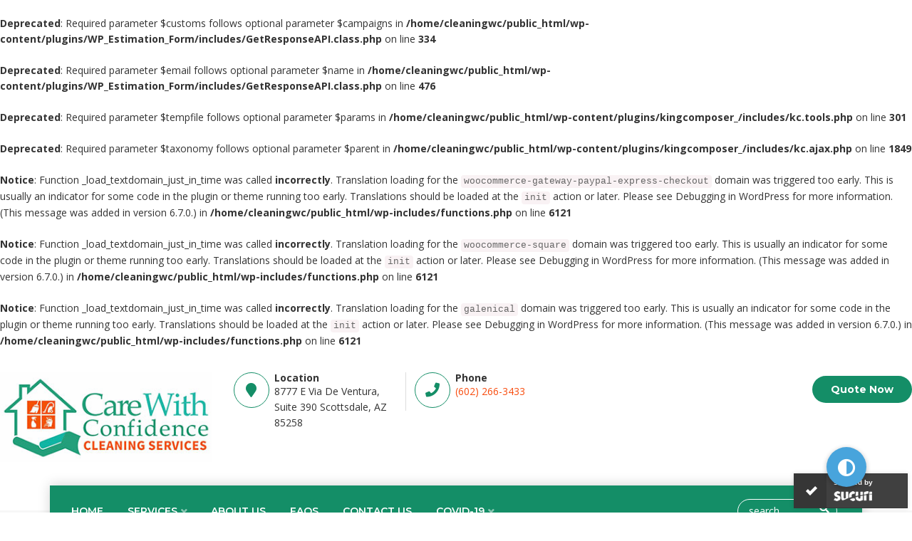

--- FILE ---
content_type: text/html; charset=UTF-8
request_url: https://cleaningwithconfidence.com/house-cleaning-gilbert-az/
body_size: 29712
content:
<br />
<b>Deprecated</b>:  Required parameter $customs follows optional parameter $campaigns in <b>/home/cleaningwc/public_html/wp-content/plugins/WP_Estimation_Form/includes/GetResponseAPI.class.php</b> on line <b>334</b><br />
<br />
<b>Deprecated</b>:  Required parameter $email follows optional parameter $name in <b>/home/cleaningwc/public_html/wp-content/plugins/WP_Estimation_Form/includes/GetResponseAPI.class.php</b> on line <b>476</b><br />
<br />
<b>Deprecated</b>:  Required parameter $tempfile follows optional parameter $params in <b>/home/cleaningwc/public_html/wp-content/plugins/kingcomposer_/includes/kc.tools.php</b> on line <b>301</b><br />
<br />
<b>Deprecated</b>:  Required parameter $taxonomy follows optional parameter $parent in <b>/home/cleaningwc/public_html/wp-content/plugins/kingcomposer_/includes/kc.ajax.php</b> on line <b>1849</b><br />
<br />
<b>Notice</b>:  Function _load_textdomain_just_in_time was called <strong>incorrectly</strong>. Translation loading for the <code>woocommerce-gateway-paypal-express-checkout</code> domain was triggered too early. This is usually an indicator for some code in the plugin or theme running too early. Translations should be loaded at the <code>init</code> action or later. Please see <a href="https://developer.wordpress.org/advanced-administration/debug/debug-wordpress/">Debugging in WordPress</a> for more information. (This message was added in version 6.7.0.) in <b>/home/cleaningwc/public_html/wp-includes/functions.php</b> on line <b>6121</b><br />
<br />
<b>Notice</b>:  Function _load_textdomain_just_in_time was called <strong>incorrectly</strong>. Translation loading for the <code>woocommerce-square</code> domain was triggered too early. This is usually an indicator for some code in the plugin or theme running too early. Translations should be loaded at the <code>init</code> action or later. Please see <a href="https://developer.wordpress.org/advanced-administration/debug/debug-wordpress/">Debugging in WordPress</a> for more information. (This message was added in version 6.7.0.) in <b>/home/cleaningwc/public_html/wp-includes/functions.php</b> on line <b>6121</b><br />
<br />
<b>Notice</b>:  Function _load_textdomain_just_in_time was called <strong>incorrectly</strong>. Translation loading for the <code>galenical</code> domain was triggered too early. This is usually an indicator for some code in the plugin or theme running too early. Translations should be loaded at the <code>init</code> action or later. Please see <a href="https://developer.wordpress.org/advanced-administration/debug/debug-wordpress/">Debugging in WordPress</a> for more information. (This message was added in version 6.7.0.) in <b>/home/cleaningwc/public_html/wp-includes/functions.php</b> on line <b>6121</b><br />
<!DOCTYPE html>
<html lang="en" prefix="og: https://ogp.me/ns#">
<head>
<meta charset="UTF-8">
<meta name="viewport" content="width=device-width, initial-scale=1">
<link rel="profile" href="https://gmpg.org/xfn/11">
<link rel="pingback" href="https://cleaningwithconfidence.com/xmlrpc.php">

<script id="mcjs">!function(c,h,i,m,p){m=c.createElement(h),p=c.getElementsByTagName(h)[0],m.async=1,m.src=i,p.parentNode.insertBefore(m,p)}(document,"script","https://chimpstatic.com/mcjs-connected/js/users/71f7b78f4afe434e774a98fc0/5b2758648c5e9a005d3d3b22a.js");</script>



	<style>img:is([sizes="auto" i], [sizes^="auto," i]) { contain-intrinsic-size: 3000px 1500px }</style>
	
<!-- Search Engine Optimization by Rank Math - https://rankmath.com/ -->
<title>House Cleaning Gilbert AZ - #1 Cleaning With Confidence</title>
<meta name="description" content="House Cleaning Gilbert AZ. Instant online cleaning quote. Numerous awards &amp; 5* reviews. Bonded, insured, satisfaction guaranteed. Cleaning With Confidence."/>
<meta name="robots" content="follow, index, max-snippet:-1, max-video-preview:-1, max-image-preview:large"/>
<link rel="canonical" href="https://cleaningwithconfidence.com/house-cleaning-gilbert-az/" />
<meta property="og:locale" content="en_US" />
<meta property="og:type" content="article" />
<meta property="og:title" content="House Cleaning Gilbert AZ - #1 Cleaning With Confidence" />
<meta property="og:description" content="House Cleaning Gilbert AZ. Instant online cleaning quote. Numerous awards &amp; 5* reviews. Bonded, insured, satisfaction guaranteed. Cleaning With Confidence." />
<meta property="og:url" content="https://cleaningwithconfidence.com/house-cleaning-gilbert-az/" />
<meta property="og:site_name" content="Cleaning With Confidence" />
<meta property="article:publisher" content="https://www.facebook.com/CleaningWithConfidence/" />
<meta property="article:author" content="https://www.facebook.com/andrea.finkelstein.az" />
<meta property="og:updated_time" content="2020-07-07T13:38:51-07:00" />
<meta property="og:image" content="//cleaningwithconfidence.com/wp-content/uploads/2019/05/Image-of-quoter.jpg" />
<meta property="og:image:alt" content="House cleaning Gilbert AZ" />
<meta name="twitter:card" content="summary_large_image" />
<meta name="twitter:title" content="House Cleaning Gilbert AZ - #1 Cleaning With Confidence" />
<meta name="twitter:description" content="House Cleaning Gilbert AZ. Instant online cleaning quote. Numerous awards &amp; 5* reviews. Bonded, insured, satisfaction guaranteed. Cleaning With Confidence." />
<meta name="twitter:image" content="//cleaningwithconfidence.com/wp-content/uploads/2019/05/Image-of-quoter.jpg" />
<meta name="twitter:label1" content="Time to read" />
<meta name="twitter:data1" content="12 minutes" />
<script type="application/ld+json" class="rank-math-schema">{"@context":"https://schema.org","@graph":[{"@type":"Place","@id":"https://cleaningwithconfidence.com/#place","geo":{"@type":"GeoCoordinates","latitude":"33.552613","longitude":" -111.891576"},"hasMap":"https://www.google.com/maps/search/?api=1&amp;query=33.552613, -111.891576","address":{"@type":"PostalAddress","streetAddress":"8777 E Via De Ventura, Ste 390","addressLocality":"Scottsdale","addressRegion":"AZ","postalCode":"85258","addressCountry":"USA"}},{"@type":["ProfessionalService","Organization"],"@id":"https://cleaningwithconfidence.com/#organization","name":"Cleaning With Confidence","url":"https://www.cleaningwithconfidence.com","sameAs":["https://www.facebook.com/CleaningWithConfidence/"],"email":"contact@carewithconfidence.com","address":{"@type":"PostalAddress","streetAddress":"8777 E Via De Ventura, Ste 390","addressLocality":"Scottsdale","addressRegion":"AZ","postalCode":"85258","addressCountry":"USA"},"logo":{"@type":"ImageObject","@id":"https://cleaningwithconfidence.com/#logo","url":"https://cleaningwithconfidence.com/wp-content/uploads/2019/04/icon-only.jpg","contentUrl":"https://cleaningwithconfidence.com/wp-content/uploads/2019/04/icon-only.jpg","caption":"Cleaning With Confidence","inLanguage":"en","width":"646","height":"646"},"priceRange":"$$","openingHours":["Monday,Tuesday,Wednesday,Thursday,Friday 08:00-19:00","Saturday 08:00-18:00","Sunday 08:00-12:00"],"location":{"@id":"https://cleaningwithconfidence.com/#place"},"image":{"@id":"https://cleaningwithconfidence.com/#logo"},"telephone":"+1-602-266-3433"},{"@type":"WebSite","@id":"https://cleaningwithconfidence.com/#website","url":"https://cleaningwithconfidence.com","name":"Cleaning With Confidence","publisher":{"@id":"https://cleaningwithconfidence.com/#organization"},"inLanguage":"en"},{"@type":"ImageObject","@id":"https://cleaningwithconfidence.com/wp-content/uploads/2019/04/icon-only.jpg","url":"https://cleaningwithconfidence.com/wp-content/uploads/2019/04/icon-only.jpg","width":"646","height":"646","caption":"CWC Logo","inLanguage":"en"},{"@type":"WebPage","@id":"https://cleaningwithconfidence.com/house-cleaning-gilbert-az/#webpage","url":"https://cleaningwithconfidence.com/house-cleaning-gilbert-az/","name":"House Cleaning Gilbert AZ - #1 Cleaning With Confidence","datePublished":"2019-07-10T01:14:58-07:00","dateModified":"2020-07-07T13:38:51-07:00","isPartOf":{"@id":"https://cleaningwithconfidence.com/#website"},"primaryImageOfPage":{"@id":"https://cleaningwithconfidence.com/wp-content/uploads/2019/04/icon-only.jpg"},"inLanguage":"en"},{"@type":"Service","name":"House Cleaning Gilbert AZ - #1 Cleaning With Confidence","description":". Instant online cleaning quote. Numerous awards &amp; 5* reviews. Bonded, insured, satisfaction guaranteed. Cleaning With Confidence.","offers":{"@type":"Offer","price":"0"},"@id":"https://cleaningwithconfidence.com/house-cleaning-gilbert-az/#schema-7577","image":{"@id":"https://cleaningwithconfidence.com/wp-content/uploads/2019/04/icon-only.jpg"},"mainEntityOfPage":{"@id":"https://cleaningwithconfidence.com/house-cleaning-gilbert-az/#webpage"}}]}</script>
<!-- /Rank Math WordPress SEO plugin -->

<link rel='dns-prefetch' href='//stackpath.bootstrapcdn.com' />
<link rel='dns-prefetch' href='//fonts.googleapis.com' />
<link rel="alternate" type="application/rss+xml" title="Cleaning With Confidence &raquo; Feed" href="https://cleaningwithconfidence.com/feed/" />
<link rel="alternate" type="application/rss+xml" title="Cleaning With Confidence &raquo; Comments Feed" href="https://cleaningwithconfidence.com/comments/feed/" />
<script type="text/javascript">
/* <![CDATA[ */
window._wpemojiSettings = {"baseUrl":"https:\/\/s.w.org\/images\/core\/emoji\/16.0.1\/72x72\/","ext":".png","svgUrl":"https:\/\/s.w.org\/images\/core\/emoji\/16.0.1\/svg\/","svgExt":".svg","source":{"concatemoji":"https:\/\/cleaningwithconfidence.com\/wp-includes\/js\/wp-emoji-release.min.js?ver=6.8.3"}};
/*! This file is auto-generated */
!function(s,n){var o,i,e;function c(e){try{var t={supportTests:e,timestamp:(new Date).valueOf()};sessionStorage.setItem(o,JSON.stringify(t))}catch(e){}}function p(e,t,n){e.clearRect(0,0,e.canvas.width,e.canvas.height),e.fillText(t,0,0);var t=new Uint32Array(e.getImageData(0,0,e.canvas.width,e.canvas.height).data),a=(e.clearRect(0,0,e.canvas.width,e.canvas.height),e.fillText(n,0,0),new Uint32Array(e.getImageData(0,0,e.canvas.width,e.canvas.height).data));return t.every(function(e,t){return e===a[t]})}function u(e,t){e.clearRect(0,0,e.canvas.width,e.canvas.height),e.fillText(t,0,0);for(var n=e.getImageData(16,16,1,1),a=0;a<n.data.length;a++)if(0!==n.data[a])return!1;return!0}function f(e,t,n,a){switch(t){case"flag":return n(e,"\ud83c\udff3\ufe0f\u200d\u26a7\ufe0f","\ud83c\udff3\ufe0f\u200b\u26a7\ufe0f")?!1:!n(e,"\ud83c\udde8\ud83c\uddf6","\ud83c\udde8\u200b\ud83c\uddf6")&&!n(e,"\ud83c\udff4\udb40\udc67\udb40\udc62\udb40\udc65\udb40\udc6e\udb40\udc67\udb40\udc7f","\ud83c\udff4\u200b\udb40\udc67\u200b\udb40\udc62\u200b\udb40\udc65\u200b\udb40\udc6e\u200b\udb40\udc67\u200b\udb40\udc7f");case"emoji":return!a(e,"\ud83e\udedf")}return!1}function g(e,t,n,a){var r="undefined"!=typeof WorkerGlobalScope&&self instanceof WorkerGlobalScope?new OffscreenCanvas(300,150):s.createElement("canvas"),o=r.getContext("2d",{willReadFrequently:!0}),i=(o.textBaseline="top",o.font="600 32px Arial",{});return e.forEach(function(e){i[e]=t(o,e,n,a)}),i}function t(e){var t=s.createElement("script");t.src=e,t.defer=!0,s.head.appendChild(t)}"undefined"!=typeof Promise&&(o="wpEmojiSettingsSupports",i=["flag","emoji"],n.supports={everything:!0,everythingExceptFlag:!0},e=new Promise(function(e){s.addEventListener("DOMContentLoaded",e,{once:!0})}),new Promise(function(t){var n=function(){try{var e=JSON.parse(sessionStorage.getItem(o));if("object"==typeof e&&"number"==typeof e.timestamp&&(new Date).valueOf()<e.timestamp+604800&&"object"==typeof e.supportTests)return e.supportTests}catch(e){}return null}();if(!n){if("undefined"!=typeof Worker&&"undefined"!=typeof OffscreenCanvas&&"undefined"!=typeof URL&&URL.createObjectURL&&"undefined"!=typeof Blob)try{var e="postMessage("+g.toString()+"("+[JSON.stringify(i),f.toString(),p.toString(),u.toString()].join(",")+"));",a=new Blob([e],{type:"text/javascript"}),r=new Worker(URL.createObjectURL(a),{name:"wpTestEmojiSupports"});return void(r.onmessage=function(e){c(n=e.data),r.terminate(),t(n)})}catch(e){}c(n=g(i,f,p,u))}t(n)}).then(function(e){for(var t in e)n.supports[t]=e[t],n.supports.everything=n.supports.everything&&n.supports[t],"flag"!==t&&(n.supports.everythingExceptFlag=n.supports.everythingExceptFlag&&n.supports[t]);n.supports.everythingExceptFlag=n.supports.everythingExceptFlag&&!n.supports.flag,n.DOMReady=!1,n.readyCallback=function(){n.DOMReady=!0}}).then(function(){return e}).then(function(){var e;n.supports.everything||(n.readyCallback(),(e=n.source||{}).concatemoji?t(e.concatemoji):e.wpemoji&&e.twemoji&&(t(e.twemoji),t(e.wpemoji)))}))}((window,document),window._wpemojiSettings);
/* ]]> */
</script>
<link rel='stylesheet' id='lfb-frontend-libs-css' href='https://cleaningwithconfidence.com/wp-content/plugins/WP_Estimation_Form/assets/css/lfb_frontendPackedLibs.min.css?ver=9.668' type='text/css' media='all' />
<link rel='stylesheet' id='lfb-estimationpopup-css' href='https://cleaningwithconfidence.com/wp-content/plugins/WP_Estimation_Form/assets/css/lfb_forms.min.css?ver=9.668' type='text/css' media='all' />
<style id='wp-emoji-styles-inline-css' type='text/css'>

	img.wp-smiley, img.emoji {
		display: inline !important;
		border: none !important;
		box-shadow: none !important;
		height: 1em !important;
		width: 1em !important;
		margin: 0 0.07em !important;
		vertical-align: -0.1em !important;
		background: none !important;
		padding: 0 !important;
	}
</style>
<link rel='stylesheet' id='wp-block-library-css' href='https://cleaningwithconfidence.com/wp-includes/css/dist/block-library/style.min.css?ver=6.8.3' type='text/css' media='all' />
<style id='classic-theme-styles-inline-css' type='text/css'>
/*! This file is auto-generated */
.wp-block-button__link{color:#fff;background-color:#32373c;border-radius:9999px;box-shadow:none;text-decoration:none;padding:calc(.667em + 2px) calc(1.333em + 2px);font-size:1.125em}.wp-block-file__button{background:#32373c;color:#fff;text-decoration:none}
</style>
<style id='global-styles-inline-css' type='text/css'>
:root{--wp--preset--aspect-ratio--square: 1;--wp--preset--aspect-ratio--4-3: 4/3;--wp--preset--aspect-ratio--3-4: 3/4;--wp--preset--aspect-ratio--3-2: 3/2;--wp--preset--aspect-ratio--2-3: 2/3;--wp--preset--aspect-ratio--16-9: 16/9;--wp--preset--aspect-ratio--9-16: 9/16;--wp--preset--color--black: #000000;--wp--preset--color--cyan-bluish-gray: #abb8c3;--wp--preset--color--white: #ffffff;--wp--preset--color--pale-pink: #f78da7;--wp--preset--color--vivid-red: #cf2e2e;--wp--preset--color--luminous-vivid-orange: #ff6900;--wp--preset--color--luminous-vivid-amber: #fcb900;--wp--preset--color--light-green-cyan: #7bdcb5;--wp--preset--color--vivid-green-cyan: #00d084;--wp--preset--color--pale-cyan-blue: #8ed1fc;--wp--preset--color--vivid-cyan-blue: #0693e3;--wp--preset--color--vivid-purple: #9b51e0;--wp--preset--gradient--vivid-cyan-blue-to-vivid-purple: linear-gradient(135deg,rgba(6,147,227,1) 0%,rgb(155,81,224) 100%);--wp--preset--gradient--light-green-cyan-to-vivid-green-cyan: linear-gradient(135deg,rgb(122,220,180) 0%,rgb(0,208,130) 100%);--wp--preset--gradient--luminous-vivid-amber-to-luminous-vivid-orange: linear-gradient(135deg,rgba(252,185,0,1) 0%,rgba(255,105,0,1) 100%);--wp--preset--gradient--luminous-vivid-orange-to-vivid-red: linear-gradient(135deg,rgba(255,105,0,1) 0%,rgb(207,46,46) 100%);--wp--preset--gradient--very-light-gray-to-cyan-bluish-gray: linear-gradient(135deg,rgb(238,238,238) 0%,rgb(169,184,195) 100%);--wp--preset--gradient--cool-to-warm-spectrum: linear-gradient(135deg,rgb(74,234,220) 0%,rgb(151,120,209) 20%,rgb(207,42,186) 40%,rgb(238,44,130) 60%,rgb(251,105,98) 80%,rgb(254,248,76) 100%);--wp--preset--gradient--blush-light-purple: linear-gradient(135deg,rgb(255,206,236) 0%,rgb(152,150,240) 100%);--wp--preset--gradient--blush-bordeaux: linear-gradient(135deg,rgb(254,205,165) 0%,rgb(254,45,45) 50%,rgb(107,0,62) 100%);--wp--preset--gradient--luminous-dusk: linear-gradient(135deg,rgb(255,203,112) 0%,rgb(199,81,192) 50%,rgb(65,88,208) 100%);--wp--preset--gradient--pale-ocean: linear-gradient(135deg,rgb(255,245,203) 0%,rgb(182,227,212) 50%,rgb(51,167,181) 100%);--wp--preset--gradient--electric-grass: linear-gradient(135deg,rgb(202,248,128) 0%,rgb(113,206,126) 100%);--wp--preset--gradient--midnight: linear-gradient(135deg,rgb(2,3,129) 0%,rgb(40,116,252) 100%);--wp--preset--font-size--small: 13px;--wp--preset--font-size--medium: 20px;--wp--preset--font-size--large: 36px;--wp--preset--font-size--x-large: 42px;--wp--preset--spacing--20: 0.44rem;--wp--preset--spacing--30: 0.67rem;--wp--preset--spacing--40: 1rem;--wp--preset--spacing--50: 1.5rem;--wp--preset--spacing--60: 2.25rem;--wp--preset--spacing--70: 3.38rem;--wp--preset--spacing--80: 5.06rem;--wp--preset--shadow--natural: 6px 6px 9px rgba(0, 0, 0, 0.2);--wp--preset--shadow--deep: 12px 12px 50px rgba(0, 0, 0, 0.4);--wp--preset--shadow--sharp: 6px 6px 0px rgba(0, 0, 0, 0.2);--wp--preset--shadow--outlined: 6px 6px 0px -3px rgba(255, 255, 255, 1), 6px 6px rgba(0, 0, 0, 1);--wp--preset--shadow--crisp: 6px 6px 0px rgba(0, 0, 0, 1);}:where(.is-layout-flex){gap: 0.5em;}:where(.is-layout-grid){gap: 0.5em;}body .is-layout-flex{display: flex;}.is-layout-flex{flex-wrap: wrap;align-items: center;}.is-layout-flex > :is(*, div){margin: 0;}body .is-layout-grid{display: grid;}.is-layout-grid > :is(*, div){margin: 0;}:where(.wp-block-columns.is-layout-flex){gap: 2em;}:where(.wp-block-columns.is-layout-grid){gap: 2em;}:where(.wp-block-post-template.is-layout-flex){gap: 1.25em;}:where(.wp-block-post-template.is-layout-grid){gap: 1.25em;}.has-black-color{color: var(--wp--preset--color--black) !important;}.has-cyan-bluish-gray-color{color: var(--wp--preset--color--cyan-bluish-gray) !important;}.has-white-color{color: var(--wp--preset--color--white) !important;}.has-pale-pink-color{color: var(--wp--preset--color--pale-pink) !important;}.has-vivid-red-color{color: var(--wp--preset--color--vivid-red) !important;}.has-luminous-vivid-orange-color{color: var(--wp--preset--color--luminous-vivid-orange) !important;}.has-luminous-vivid-amber-color{color: var(--wp--preset--color--luminous-vivid-amber) !important;}.has-light-green-cyan-color{color: var(--wp--preset--color--light-green-cyan) !important;}.has-vivid-green-cyan-color{color: var(--wp--preset--color--vivid-green-cyan) !important;}.has-pale-cyan-blue-color{color: var(--wp--preset--color--pale-cyan-blue) !important;}.has-vivid-cyan-blue-color{color: var(--wp--preset--color--vivid-cyan-blue) !important;}.has-vivid-purple-color{color: var(--wp--preset--color--vivid-purple) !important;}.has-black-background-color{background-color: var(--wp--preset--color--black) !important;}.has-cyan-bluish-gray-background-color{background-color: var(--wp--preset--color--cyan-bluish-gray) !important;}.has-white-background-color{background-color: var(--wp--preset--color--white) !important;}.has-pale-pink-background-color{background-color: var(--wp--preset--color--pale-pink) !important;}.has-vivid-red-background-color{background-color: var(--wp--preset--color--vivid-red) !important;}.has-luminous-vivid-orange-background-color{background-color: var(--wp--preset--color--luminous-vivid-orange) !important;}.has-luminous-vivid-amber-background-color{background-color: var(--wp--preset--color--luminous-vivid-amber) !important;}.has-light-green-cyan-background-color{background-color: var(--wp--preset--color--light-green-cyan) !important;}.has-vivid-green-cyan-background-color{background-color: var(--wp--preset--color--vivid-green-cyan) !important;}.has-pale-cyan-blue-background-color{background-color: var(--wp--preset--color--pale-cyan-blue) !important;}.has-vivid-cyan-blue-background-color{background-color: var(--wp--preset--color--vivid-cyan-blue) !important;}.has-vivid-purple-background-color{background-color: var(--wp--preset--color--vivid-purple) !important;}.has-black-border-color{border-color: var(--wp--preset--color--black) !important;}.has-cyan-bluish-gray-border-color{border-color: var(--wp--preset--color--cyan-bluish-gray) !important;}.has-white-border-color{border-color: var(--wp--preset--color--white) !important;}.has-pale-pink-border-color{border-color: var(--wp--preset--color--pale-pink) !important;}.has-vivid-red-border-color{border-color: var(--wp--preset--color--vivid-red) !important;}.has-luminous-vivid-orange-border-color{border-color: var(--wp--preset--color--luminous-vivid-orange) !important;}.has-luminous-vivid-amber-border-color{border-color: var(--wp--preset--color--luminous-vivid-amber) !important;}.has-light-green-cyan-border-color{border-color: var(--wp--preset--color--light-green-cyan) !important;}.has-vivid-green-cyan-border-color{border-color: var(--wp--preset--color--vivid-green-cyan) !important;}.has-pale-cyan-blue-border-color{border-color: var(--wp--preset--color--pale-cyan-blue) !important;}.has-vivid-cyan-blue-border-color{border-color: var(--wp--preset--color--vivid-cyan-blue) !important;}.has-vivid-purple-border-color{border-color: var(--wp--preset--color--vivid-purple) !important;}.has-vivid-cyan-blue-to-vivid-purple-gradient-background{background: var(--wp--preset--gradient--vivid-cyan-blue-to-vivid-purple) !important;}.has-light-green-cyan-to-vivid-green-cyan-gradient-background{background: var(--wp--preset--gradient--light-green-cyan-to-vivid-green-cyan) !important;}.has-luminous-vivid-amber-to-luminous-vivid-orange-gradient-background{background: var(--wp--preset--gradient--luminous-vivid-amber-to-luminous-vivid-orange) !important;}.has-luminous-vivid-orange-to-vivid-red-gradient-background{background: var(--wp--preset--gradient--luminous-vivid-orange-to-vivid-red) !important;}.has-very-light-gray-to-cyan-bluish-gray-gradient-background{background: var(--wp--preset--gradient--very-light-gray-to-cyan-bluish-gray) !important;}.has-cool-to-warm-spectrum-gradient-background{background: var(--wp--preset--gradient--cool-to-warm-spectrum) !important;}.has-blush-light-purple-gradient-background{background: var(--wp--preset--gradient--blush-light-purple) !important;}.has-blush-bordeaux-gradient-background{background: var(--wp--preset--gradient--blush-bordeaux) !important;}.has-luminous-dusk-gradient-background{background: var(--wp--preset--gradient--luminous-dusk) !important;}.has-pale-ocean-gradient-background{background: var(--wp--preset--gradient--pale-ocean) !important;}.has-electric-grass-gradient-background{background: var(--wp--preset--gradient--electric-grass) !important;}.has-midnight-gradient-background{background: var(--wp--preset--gradient--midnight) !important;}.has-small-font-size{font-size: var(--wp--preset--font-size--small) !important;}.has-medium-font-size{font-size: var(--wp--preset--font-size--medium) !important;}.has-large-font-size{font-size: var(--wp--preset--font-size--large) !important;}.has-x-large-font-size{font-size: var(--wp--preset--font-size--x-large) !important;}
:where(.wp-block-post-template.is-layout-flex){gap: 1.25em;}:where(.wp-block-post-template.is-layout-grid){gap: 1.25em;}
:where(.wp-block-columns.is-layout-flex){gap: 2em;}:where(.wp-block-columns.is-layout-grid){gap: 2em;}
:root :where(.wp-block-pullquote){font-size: 1.5em;line-height: 1.6;}
</style>
<link rel='stylesheet' id='buttonizer_frontend_style-css' href='https://cleaningwithconfidence.com/wp-content/plugins/buttonizer-multifunctional-button/assets/legacy/frontend.css?v=a39bd9eefa47cf9346743d6e29db2d87&#038;ver=6.8.3' type='text/css' media='all' />
<link rel='stylesheet' id='buttonizer-icon-library-css' href='https://stackpath.bootstrapcdn.com/font-awesome/4.7.0/css/font-awesome.min.css?ver=6.8.3' type='text/css' media='all' />
<link rel='stylesheet' id='bootstrap-css' href='https://cleaningwithconfidence.com/wp-content/themes/galenical/assets/css/bootstrap.min.css?ver=6.8.3' type='text/css' media='all' />
<link crossorigin="anonymous" rel='stylesheet' id='galenical-fonts-css' href='https://fonts.googleapis.com/css?family=Montserrat%3A300%2C400%2C500%2C600%2C700%2C800%2C900%7COpen+Sans%3A300%2C400%2C500%2C600%2C700%2C800%2C900%7CPoppins%3A300%2C400%2C500%2C600%2C700%2C800%2C900&#038;subset=latin%2Clatin-ext&#038;ver=6.8.3' type='text/css' media='all' />
<link rel='stylesheet' id='venobox-css' href='https://cleaningwithconfidence.com/wp-content/themes/galenical/venobox/venobox.css?ver=6.8.3' type='text/css' media='all' />
<link rel='stylesheet' id='nivo-slider-css' href='https://cleaningwithconfidence.com/wp-content/themes/galenical/assets/css/nivo-slider.css?ver=6.8.3' type='text/css' media='all' />
<link rel='stylesheet' id='animate-css' href='https://cleaningwithconfidence.com/wp-content/themes/galenical/assets/css/animate.css?ver=6.8.3' type='text/css' media='all' />
<link rel='stylesheet' id='slick-css' href='https://cleaningwithconfidence.com/wp-content/themes/galenical/assets/css/slick.css?ver=6.8.3' type='text/css' media='all' />
<link rel='stylesheet' id='owl.carousel-css' href='https://cleaningwithconfidence.com/wp-content/themes/galenical/assets/css/owl.carousel.css?ver=6.8.3' type='text/css' media='all' />
<link rel='stylesheet' id='owl.transitions-css' href='https://cleaningwithconfidence.com/wp-content/themes/galenical/assets/css/owl.transitions.css?ver=6.8.3' type='text/css' media='all' />
<link rel='stylesheet' id='fontawesome-css' href='https://cleaningwithconfidence.com/wp-content/themes/galenical/assets/css/font-awesome.min.css?ver=6.8.3' type='text/css' media='all' />
<link rel='stylesheet' id='meanmenu-css' href='https://cleaningwithconfidence.com/wp-content/themes/galenical/assets/css/meanmenu.min.css?ver=6.8.3' type='text/css' media='all' />
<link rel='stylesheet' id='galenical-theme-default-css' href='https://cleaningwithconfidence.com/wp-content/themes/galenical/assets/css/theme-default.css?ver=6.8.3' type='text/css' media='all' />
<link rel='stylesheet' id='galenical-widget-css' href='https://cleaningwithconfidence.com/wp-content/themes/galenical/assets/css/widget.css?ver=6.8.3' type='text/css' media='all' />
<link rel='stylesheet' id='galenical-unittest-css' href='https://cleaningwithconfidence.com/wp-content/themes/galenical/assets/css/unittest.css?ver=6.8.3' type='text/css' media='all' />
<link rel='stylesheet' id='galenical-style-css' href='https://cleaningwithconfidence.com/wp-content/themes/galenical/style.css?ver=6.8.3' type='text/css' media='all' />
<link rel='stylesheet' id='galenical-responsive-css' href='https://cleaningwithconfidence.com/wp-content/themes/galenical/assets/css/responsive.css?ver=6.8.3' type='text/css' media='all' />
<link rel='stylesheet' id='galenical-breadcrumb-css' href='https://cleaningwithconfidence.com/wp-content/themes/galenical/assets/css/em-breadcrumb.css?ver=6.8.3' type='text/css' media='all' />
<style id='galenical-breadcrumb-inline-css' type='text/css'>

					.logo img {
						;
						;
					}
					.logo a{
						margin-top:15px
					}
					.mean-container .mean-bar::before{
						content:"cleaningwithconfidence"						
					}											
               
</style>
<link rel='stylesheet' id='kc-general-css' href='https://cleaningwithconfidence.com/wp-content/plugins/kingcomposer_/assets/frontend/css/kingcomposer.min.css?ver=2.9.6' type='text/css' media='all' />
<link rel='stylesheet' id='kc-animate-css' href='https://cleaningwithconfidence.com/wp-content/plugins/kingcomposer_/assets/css/animate.css?ver=2.9.6' type='text/css' media='all' />
<link rel='stylesheet' id='kc-icon-1-css' href='https://cleaningwithconfidence.com/wp-content/plugins/kingcomposer_/assets/css/icons.css?ver=2.9.6' type='text/css' media='all' />
<link rel="stylesheet" type="text/css" href="https://cleaningwithconfidence.com/wp-content/plugins/smart-slider-3/Public/SmartSlider3/Application/Frontend/Assets/dist/smartslider.min.css?ver=c397fa89" media="all">
<link rel="stylesheet" type="text/css" href="https://fonts.googleapis.com/css?display=swap&amp;family=Montserrat%3A300%2C400%7CArimo%3A300%2C400%7CRoboto%3A300%2C400" media="all">
<style data-related="n2-ss-3">div#n2-ss-3 .n2-ss-slider-1{display:grid;position:relative;}div#n2-ss-3 .n2-ss-slider-2{display:grid;position:relative;overflow:hidden;padding:0px 0px 0px 0px;border:0px solid RGBA(62,62,62,1);border-radius:0px;background-clip:padding-box;background-repeat:repeat;background-position:50% 50%;background-size:cover;background-attachment:scroll;z-index:1;}div#n2-ss-3:not(.n2-ss-loaded) .n2-ss-slider-2{background-image:none !important;}div#n2-ss-3 .n2-ss-slider-3{display:grid;grid-template-areas:'cover';position:relative;overflow:hidden;z-index:10;}div#n2-ss-3 .n2-ss-slider-3 > *{grid-area:cover;}div#n2-ss-3 .n2-ss-slide-backgrounds,div#n2-ss-3 .n2-ss-slider-3 > .n2-ss-divider{position:relative;}div#n2-ss-3 .n2-ss-slide-backgrounds{z-index:10;}div#n2-ss-3 .n2-ss-slide-backgrounds > *{overflow:hidden;}div#n2-ss-3 .n2-ss-slide-background{transform:translateX(-100000px);}div#n2-ss-3 .n2-ss-slider-4{place-self:center;position:relative;width:100%;height:100%;z-index:20;display:grid;grid-template-areas:'slide';}div#n2-ss-3 .n2-ss-slider-4 > *{grid-area:slide;}div#n2-ss-3.n2-ss-full-page--constrain-ratio .n2-ss-slider-4{height:auto;}div#n2-ss-3 .n2-ss-slide{display:grid;place-items:center;grid-auto-columns:100%;position:relative;z-index:20;-webkit-backface-visibility:hidden;transform:translateX(-100000px);}div#n2-ss-3 .n2-ss-slide{perspective:1500px;}div#n2-ss-3 .n2-ss-slide-active{z-index:21;}.n2-ss-background-animation{position:absolute;top:0;left:0;width:100%;height:100%;z-index:3;}div#n2-ss-3 .n2-ss-button-container,div#n2-ss-3 .n2-ss-button-container a{display:block;}div#n2-ss-3 .n2-ss-button-container--non-full-width,div#n2-ss-3 .n2-ss-button-container--non-full-width a{display:inline-block;}div#n2-ss-3 .n2-ss-button-container.n2-ss-nowrap{white-space:nowrap;}div#n2-ss-3 .n2-ss-button-container a div{display:inline;font-size:inherit;text-decoration:inherit;color:inherit;line-height:inherit;font-family:inherit;font-weight:inherit;}div#n2-ss-3 .n2-ss-button-container a > div{display:inline-flex;align-items:center;vertical-align:top;}div#n2-ss-3 .n2-ss-button-container span{font-size:100%;vertical-align:baseline;}div#n2-ss-3 .n2-ss-button-container a[data-iconplacement="left"] span{margin-right:0.3em;}div#n2-ss-3 .n2-ss-button-container a[data-iconplacement="right"] span{margin-left:0.3em;}div#n2-ss-3 .nextend-arrow{cursor:pointer;overflow:hidden;line-height:0 !important;z-index:18;-webkit-user-select:none;}div#n2-ss-3 .nextend-arrow img{position:relative;display:block;}div#n2-ss-3 .nextend-arrow img.n2-arrow-hover-img{display:none;}div#n2-ss-3 .nextend-arrow:FOCUS img.n2-arrow-hover-img,div#n2-ss-3 .nextend-arrow:HOVER img.n2-arrow-hover-img{display:inline;}div#n2-ss-3 .nextend-arrow:FOCUS img.n2-arrow-normal-img,div#n2-ss-3 .nextend-arrow:HOVER img.n2-arrow-normal-img{display:none;}div#n2-ss-3 .nextend-arrow-animated{overflow:hidden;}div#n2-ss-3 .nextend-arrow-animated > div{position:relative;}div#n2-ss-3 .nextend-arrow-animated .n2-active{position:absolute;}div#n2-ss-3 .nextend-arrow-animated-fade{transition:background 0.3s, opacity 0.4s;}div#n2-ss-3 .nextend-arrow-animated-horizontal > div{transition:all 0.4s;transform:none;}div#n2-ss-3 .nextend-arrow-animated-horizontal .n2-active{top:0;}div#n2-ss-3 .nextend-arrow-previous.nextend-arrow-animated-horizontal .n2-active{left:100%;}div#n2-ss-3 .nextend-arrow-next.nextend-arrow-animated-horizontal .n2-active{right:100%;}div#n2-ss-3 .nextend-arrow-previous.nextend-arrow-animated-horizontal:HOVER > div,div#n2-ss-3 .nextend-arrow-previous.nextend-arrow-animated-horizontal:FOCUS > div{transform:translateX(-100%);}div#n2-ss-3 .nextend-arrow-next.nextend-arrow-animated-horizontal:HOVER > div,div#n2-ss-3 .nextend-arrow-next.nextend-arrow-animated-horizontal:FOCUS > div{transform:translateX(100%);}div#n2-ss-3 .nextend-arrow-animated-vertical > div{transition:all 0.4s;transform:none;}div#n2-ss-3 .nextend-arrow-animated-vertical .n2-active{left:0;}div#n2-ss-3 .nextend-arrow-previous.nextend-arrow-animated-vertical .n2-active{top:100%;}div#n2-ss-3 .nextend-arrow-next.nextend-arrow-animated-vertical .n2-active{bottom:100%;}div#n2-ss-3 .nextend-arrow-previous.nextend-arrow-animated-vertical:HOVER > div,div#n2-ss-3 .nextend-arrow-previous.nextend-arrow-animated-vertical:FOCUS > div{transform:translateY(-100%);}div#n2-ss-3 .nextend-arrow-next.nextend-arrow-animated-vertical:HOVER > div,div#n2-ss-3 .nextend-arrow-next.nextend-arrow-animated-vertical:FOCUS > div{transform:translateY(100%);}div#n2-ss-3 .n2-font-ed3dc7fadf0e8b37033a86e13d2619d4-paragraph{font-family: 'Montserrat';color: #ffffff;font-size:362.5%;text-shadow: none;line-height: 1.5;font-weight: normal;font-style: normal;text-decoration: none;text-align: left;letter-spacing: normal;word-spacing: normal;text-transform: none;font-weight: bold;}div#n2-ss-3 .n2-font-ed3dc7fadf0e8b37033a86e13d2619d4-paragraph a, div#n2-ss-3 .n2-font-ed3dc7fadf0e8b37033a86e13d2619d4-paragraph a:FOCUS{font-family: 'Montserrat';color: #1890d7;font-size:100%;text-shadow: none;line-height: 1.5;font-weight: normal;font-style: normal;text-decoration: none;text-align: left;letter-spacing: normal;word-spacing: normal;text-transform: none;font-weight: bold;}div#n2-ss-3 .n2-font-ed3dc7fadf0e8b37033a86e13d2619d4-paragraph a:HOVER, div#n2-ss-3 .n2-font-ed3dc7fadf0e8b37033a86e13d2619d4-paragraph a:ACTIVE{font-family: 'Montserrat';color: #1890d7;font-size:100%;text-shadow: none;line-height: 1.5;font-weight: normal;font-style: normal;text-decoration: none;text-align: left;letter-spacing: normal;word-spacing: normal;text-transform: none;font-weight: bold;}div#n2-ss-3 .n2-font-234e8d2335dcc2512927ca3e6d554e66-paragraph{font-family: 'Arimo';color: #ffffff;font-size:156.25%;text-shadow: none;line-height: 1.5;font-weight: normal;font-style: normal;text-decoration: none;text-align: left;letter-spacing: normal;word-spacing: normal;text-transform: none;font-weight: normal;}div#n2-ss-3 .n2-font-234e8d2335dcc2512927ca3e6d554e66-paragraph a, div#n2-ss-3 .n2-font-234e8d2335dcc2512927ca3e6d554e66-paragraph a:FOCUS{font-family: 'Arimo';color: #1890d7;font-size:100%;text-shadow: none;line-height: 1.5;font-weight: normal;font-style: normal;text-decoration: none;text-align: left;letter-spacing: normal;word-spacing: normal;text-transform: none;font-weight: normal;}div#n2-ss-3 .n2-font-234e8d2335dcc2512927ca3e6d554e66-paragraph a:HOVER, div#n2-ss-3 .n2-font-234e8d2335dcc2512927ca3e6d554e66-paragraph a:ACTIVE{font-family: 'Arimo';color: #1890d7;font-size:100%;text-shadow: none;line-height: 1.5;font-weight: normal;font-style: normal;text-decoration: none;text-align: left;letter-spacing: normal;word-spacing: normal;text-transform: none;font-weight: normal;}div#n2-ss-3 .n2-font-689d0aa77ee36317ba70b5662264c479-link a{font-family: 'Roboto','Arial';color: #ffffff;font-size:87.5%;text-shadow: none;line-height: 1.5;font-weight: normal;font-style: normal;text-decoration: none;text-align: center;letter-spacing: normal;word-spacing: normal;text-transform: none;font-weight: 400;}div#n2-ss-3 .n2-style-609596f93c8592173f1dfae2cd127d21-heading{background: #18af7f;opacity:1;padding:10px 30px 10px 30px ;box-shadow: none;border: 0px solid RGBA(0,0,0,1);border-radius:0px;}div#n2-ss-3 .n2-font-32828d2f0378b9d39ffb092cb94d40ee-link a{font-family: 'Roboto','Arial';color: #ffffff;font-size:75%;text-shadow: none;line-height: .5;font-weight: normal;font-style: normal;text-decoration: none;text-align: center;letter-spacing: normal;word-spacing: normal;text-transform: none;font-weight: 400;}div#n2-ss-3 .n2-font-5935d0e81cd1a8e9f9400b672a773db8-paragraph{font-family: 'Montserrat';color: #ffffff;font-size:406.25%;text-shadow: none;line-height: 1.5;font-weight: normal;font-style: normal;text-decoration: none;text-align: center;letter-spacing: normal;word-spacing: normal;text-transform: none;font-weight: bold;}div#n2-ss-3 .n2-font-5935d0e81cd1a8e9f9400b672a773db8-paragraph a, div#n2-ss-3 .n2-font-5935d0e81cd1a8e9f9400b672a773db8-paragraph a:FOCUS{font-family: 'Montserrat';color: #1890d7;font-size:100%;text-shadow: none;line-height: 1.5;font-weight: normal;font-style: normal;text-decoration: none;text-align: center;letter-spacing: normal;word-spacing: normal;text-transform: none;font-weight: bold;}div#n2-ss-3 .n2-font-5935d0e81cd1a8e9f9400b672a773db8-paragraph a:HOVER, div#n2-ss-3 .n2-font-5935d0e81cd1a8e9f9400b672a773db8-paragraph a:ACTIVE{font-family: 'Montserrat';color: #1890d7;font-size:100%;text-shadow: none;line-height: 1.5;font-weight: normal;font-style: normal;text-decoration: none;text-align: center;letter-spacing: normal;word-spacing: normal;text-transform: none;font-weight: bold;}div#n2-ss-3 .n2-font-7b1130a2565ccac57ba45b36b262553f-paragraph{font-family: 'Montserrat';color: #ffffff;font-size:187.5%;text-shadow: none;line-height: 1.5;font-weight: normal;font-style: normal;text-decoration: none;text-align: center;letter-spacing: normal;word-spacing: normal;text-transform: none;font-weight: normal;}div#n2-ss-3 .n2-font-7b1130a2565ccac57ba45b36b262553f-paragraph a, div#n2-ss-3 .n2-font-7b1130a2565ccac57ba45b36b262553f-paragraph a:FOCUS{font-family: 'Montserrat';color: #1890d7;font-size:100%;text-shadow: none;line-height: 1.5;font-weight: normal;font-style: normal;text-decoration: none;text-align: center;letter-spacing: normal;word-spacing: normal;text-transform: none;font-weight: normal;}div#n2-ss-3 .n2-font-7b1130a2565ccac57ba45b36b262553f-paragraph a:HOVER, div#n2-ss-3 .n2-font-7b1130a2565ccac57ba45b36b262553f-paragraph a:ACTIVE{font-family: 'Montserrat';color: #1890d7;font-size:100%;text-shadow: none;line-height: 1.5;font-weight: normal;font-style: normal;text-decoration: none;text-align: center;letter-spacing: normal;word-spacing: normal;text-transform: none;font-weight: normal;}div#n2-ss-3 .n2-font-c3bd956e932cf20832b9470e988c5dd0-link a{font-family: 'Roboto','Arial';color: #ffffff;font-size:87.5%;text-shadow: none;line-height: 1.5;font-weight: normal;font-style: normal;text-decoration: none;text-align: center;letter-spacing: normal;word-spacing: normal;text-transform: none;}div#n2-ss-3 .n2-font-63bb9bfbc72e32593f2f13da615b8aad-link a{font-family: 'Roboto','Arial';color: #ffffff;font-size:75%;text-shadow: none;line-height: .50;font-weight: normal;font-style: normal;text-decoration: none;text-align: center;letter-spacing: normal;word-spacing: normal;text-transform: none;font-weight: 400;}div#n2-ss-3 .n2-font-35b21144504e33d3e3143dd465652bc0-paragraph{font-family: 'Roboto','Arial';color: #282828;font-size:87.5%;text-shadow: none;line-height: 1.5;font-weight: normal;font-style: normal;text-decoration: none;text-align: left;letter-spacing: normal;word-spacing: normal;text-transform: none;}div#n2-ss-3 .n2-font-35b21144504e33d3e3143dd465652bc0-paragraph a, div#n2-ss-3 .n2-font-35b21144504e33d3e3143dd465652bc0-paragraph a:FOCUS{font-family: 'Roboto','Arial';color: #1890d7;font-size:100%;text-shadow: none;line-height: 1.5;font-weight: normal;font-style: normal;text-decoration: none;text-align: left;letter-spacing: normal;word-spacing: normal;text-transform: none;}div#n2-ss-3 .n2-font-50b28e4173aaf64f174ba2c8e80b9d82-paragraph{font-family: 'Roboto','Arial';color: #282828;font-size:206.25%;text-shadow: none;line-height: 1.5;font-weight: normal;font-style: normal;text-decoration: none;text-align: left;letter-spacing: normal;word-spacing: normal;text-transform: none;font-weight: 400;}div#n2-ss-3 .n2-font-50b28e4173aaf64f174ba2c8e80b9d82-paragraph a, div#n2-ss-3 .n2-font-50b28e4173aaf64f174ba2c8e80b9d82-paragraph a:FOCUS{font-family: 'Roboto','Arial';color: #1890d7;font-size:100%;text-shadow: none;line-height: 1.5;font-weight: normal;font-style: normal;text-decoration: none;text-align: left;letter-spacing: normal;word-spacing: normal;text-transform: none;font-weight: 400;}div#n2-ss-3 .n2-font-50b28e4173aaf64f174ba2c8e80b9d82-paragraph a:HOVER, div#n2-ss-3 .n2-font-50b28e4173aaf64f174ba2c8e80b9d82-paragraph a:ACTIVE{font-family: 'Roboto','Arial';color: #1890d7;font-size:100%;text-shadow: none;line-height: 1.5;font-weight: normal;font-style: normal;text-decoration: none;text-align: left;letter-spacing: normal;word-spacing: normal;text-transform: none;font-weight: 400;}div#n2-ss-3 .n2-ss-slide-limiter{max-width:3000px;}div#n2-ss-3 .n-uc-iLnqlp1RvBhO{padding:0px 0px 0px 0px}div#n2-ss-3 .n-uc-xwBkadktC2Ju-inner{padding:10px 10px 10px 10px;justify-content:center}div#n2-ss-3 .n-uc-HoNys8vkzUyt{--margin-top:20px;--margin-right:465px;--margin-bottom:20px;--margin-left:25px;max-width:660px}div#n2-ss-3 .n-uc-uk9RAfOQiEkp{--margin-top:20px;--margin-right:450px;--margin-bottom:20px;--margin-left:30px;max-width:655px}div#n2-ss-3 .n-uc-KRzzCA075NMa{--margin-top:20px;--margin-right:20px;--margin-bottom:20px;--margin-left:95px;height:20px;align-self:var(--ss-fs);}div#n2-ss-3 .n-uc-N4Pyb3fUJ5sF{padding:0px 0px 0px 0px}div#n2-ss-3 .n-uc-nJQAiWGtWDTe-inner{padding:10px 10px 10px 10px;justify-content:center}div#n2-ss-3 .n-uc-OY7DaG0lm2bM{--margin-top:65px;--margin-right:390px;max-width:775px;--ssfont-scale:0.8}div#n2-ss-3 .n-uc-F4L4keQGCSmH{--margin-right:405px;max-width:700px}div#n2-ss-3 .n-uc-fUf221Djs566{--margin-top:20px}div#n2-ss-3 .n-uc-E2uC1BTPpIX3{padding:0px 0px 0px 0px}div#n2-ss-3 .n-uc-nNqCO4lj4cSJ-inner{padding:10px 10px 10px 10px;justify-content:center}div#n2-ss-3 .n-uc-VKY5Udik3djw-inner{padding:10px 10px 10px 10px}div#n2-ss-3 .n-uc-VKY5Udik3djw-inner > .n2-ss-layer-row-inner{width:calc(100% + 21px);margin:-10px;flex-wrap:nowrap;}div#n2-ss-3 .n-uc-VKY5Udik3djw-inner > .n2-ss-layer-row-inner > .n2-ss-layer[data-sstype="col"]{margin:10px}div#n2-ss-3 .n-uc-mq77HKdFdsDa-inner{padding:10px 10px 10px 10px;justify-content:flex-start}div#n2-ss-3 .n-uc-mq77HKdFdsDa{width:33.3%}div#n2-ss-3 .n-uc-OoPQOOdh9GDJ-inner{padding:10px 10px 10px 10px;justify-content:flex-start}div#n2-ss-3 .n-uc-OoPQOOdh9GDJ{width:33.3%}div#n2-ss-3 .n-uc-K9xhdGp5Doti-inner{padding:10px 10px 10px 10px;justify-content:flex-start}div#n2-ss-3 .n-uc-K9xhdGp5Doti{width:33.3%}div#n2-ss-3 .nextend-arrow img{width: 32px}@media (min-width: 1200px){div#n2-ss-3 .n-uc-yotNjMQSd4Gn{display:none}div#n2-ss-3 .n-uc-nSh7amsXjgfG{display:none}div#n2-ss-3 [data-hide-desktopportrait="1"]{display: none !important;}}@media (orientation: landscape) and (max-width: 1199px) and (min-width: 901px),(orientation: portrait) and (max-width: 1199px) and (min-width: 701px){div#n2-ss-3 .n-uc-HoNys8vkzUyt{--margin-top:20px;--margin-right:20px;--margin-bottom:20px;--margin-left:20px;--ssfont-scale:0.6}div#n2-ss-3 .n-uc-uk9RAfOQiEkp{--margin-top:0px;--margin-right:20px;--margin-bottom:20px;--margin-left:20px}div#n2-ss-3 .n-uc-KRzzCA075NMa{--margin-top:20px;--margin-right:20px;--margin-bottom:20px;--margin-left:20px}div#n2-ss-3 .n-uc-yotNjMQSd4Gn{display:none}div#n2-ss-3 .n-uc-nJQAiWGtWDTe{--ssfont-scale:0.6}div#n2-ss-3 .n-uc-OY7DaG0lm2bM{--margin-top:-15px;--margin-right:0px;--ssfont-scale:0.55}div#n2-ss-3 .n-uc-nSh7amsXjgfG{display:none}div#n2-ss-3 .n-uc-VKY5Udik3djw-inner > .n2-ss-layer-row-inner{flex-wrap:nowrap;}div#n2-ss-3 .n-uc-mq77HKdFdsDa{width:33.3%}div#n2-ss-3 .n-uc-OoPQOOdh9GDJ{width:33.3%}div#n2-ss-3 .n-uc-K9xhdGp5Doti{width:33.3%}div#n2-ss-3 [data-hide-tabletportrait="1"]{display: none !important;}}@media (orientation: landscape) and (max-width: 900px),(orientation: portrait) and (max-width: 700px){div#n2-ss-3 .n-uc-HoNys8vkzUyt{--margin-top:15px;--margin-right:0px;--margin-bottom:0px;--margin-left:0px;--ssfont-scale:0.25}div#n2-ss-3 .n-uc-uk9RAfOQiEkp{--margin-top:5px;--margin-right:5px;--margin-bottom:5px;--margin-left:5px;align-self:var(--ss-fs);;--ssfont-scale:0.6}div#n2-ss-3 .n-uc-KRzzCA075NMa{display:none}div#n2-ss-3 .n-uc-yotNjMQSd4Gn{--margin-top:10px;max-width:90px;align-self:var(--ss-fs);}div#n2-ss-3 .n-uc-nJQAiWGtWDTe{--ssfont-scale:0.5}div#n2-ss-3 .n-uc-OY7DaG0lm2bM{--margin-top:15px;--margin-right:0px;--ssfont-scale:0.2}div#n2-ss-3 .n-uc-F4L4keQGCSmH{--margin-top:5px;--margin-right:0px;--ssfont-scale:0.75}div#n2-ss-3 .n-uc-fUf221Djs566{display:none}div#n2-ss-3 .n-uc-nSh7amsXjgfG{--margin-top:10px;align-self:center;}div#n2-ss-3 .n-uc-VKY5Udik3djw-inner > .n2-ss-layer-row-inner{flex-wrap:wrap;}div#n2-ss-3 .n-uc-mq77HKdFdsDa{width:calc(100% - 20px)}div#n2-ss-3 .n-uc-OoPQOOdh9GDJ{width:calc(100% - 20px)}div#n2-ss-3 .n-uc-K9xhdGp5Doti{width:calc(100% - 20px)}div#n2-ss-3 .n-uc-X0HWVZUxvvrs{display:none}div#n2-ss-3 .n-uc-FbBbfIQfYrpX{display:none}div#n2-ss-3 [data-hide-mobileportrait="1"]{display: none !important;}div#n2-ss-3 .nextend-arrow img{width: 16px}}</style>
<script>(function(){this._N2=this._N2||{_r:[],_d:[],r:function(){this._r.push(arguments)},d:function(){this._d.push(arguments)}}}).call(window);</script><script src="https://cleaningwithconfidence.com/wp-content/plugins/smart-slider-3/Public/SmartSlider3/Application/Frontend/Assets/dist/n2.min.js?ver=c397fa89" defer async></script>
<script src="https://cleaningwithconfidence.com/wp-content/plugins/smart-slider-3/Public/SmartSlider3/Application/Frontend/Assets/dist/smartslider-frontend.min.js?ver=c397fa89" defer async></script>
<script src="https://cleaningwithconfidence.com/wp-content/plugins/smart-slider-3/Public/SmartSlider3/Slider/SliderType/Simple/Assets/dist/ss-simple.min.js?ver=c397fa89" defer async></script>
<script src="https://cleaningwithconfidence.com/wp-content/plugins/smart-slider-3/Public/SmartSlider3/Widget/Arrow/ArrowImage/Assets/dist/w-arrow-image.min.js?ver=c397fa89" defer async></script>
<script>_N2.r('documentReady',function(){_N2.r(["documentReady","smartslider-frontend","SmartSliderWidgetArrowImage","ss-simple"],function(){new _N2.SmartSliderSimple('n2-ss-3',{"admin":false,"background.video.mobile":1,"loadingTime":2000,"alias":{"id":0,"smoothScroll":0,"slideSwitch":0,"scroll":1},"align":"normal","isDelayed":0,"responsive":{"mediaQueries":{"all":false,"desktopportrait":["(min-width: 1200px)"],"tabletportrait":["(orientation: landscape) and (max-width: 1199px) and (min-width: 901px)","(orientation: portrait) and (max-width: 1199px) and (min-width: 701px)"],"mobileportrait":["(orientation: landscape) and (max-width: 900px)","(orientation: portrait) and (max-width: 700px)"]},"base":{"slideOuterWidth":1200,"slideOuterHeight":500,"sliderWidth":1200,"sliderHeight":500,"slideWidth":1200,"slideHeight":500},"hideOn":{"desktopLandscape":false,"desktopPortrait":false,"tabletLandscape":false,"tabletPortrait":false,"mobileLandscape":false,"mobilePortrait":false},"onResizeEnabled":true,"type":"fullwidth","sliderHeightBasedOn":"real","focusUser":1,"focusEdge":"auto","breakpoints":[{"device":"tabletPortrait","type":"max-screen-width","portraitWidth":1199,"landscapeWidth":1199},{"device":"mobilePortrait","type":"max-screen-width","portraitWidth":700,"landscapeWidth":900}],"enabledDevices":{"desktopLandscape":0,"desktopPortrait":1,"tabletLandscape":0,"tabletPortrait":1,"mobileLandscape":0,"mobilePortrait":1},"sizes":{"desktopPortrait":{"width":1200,"height":500,"max":3000,"min":1200},"tabletPortrait":{"width":701,"height":292,"customHeight":false,"max":1199,"min":701},"mobilePortrait":{"width":320,"height":133,"customHeight":false,"max":900,"min":320}},"overflowHiddenPage":0,"focus":{"offsetTop":"#wpadminbar","offsetBottom":""}},"controls":{"mousewheel":0,"touch":"horizontal","keyboard":1,"blockCarouselInteraction":1},"playWhenVisible":1,"playWhenVisibleAt":0.5,"lazyLoad":0,"lazyLoadNeighbor":0,"blockrightclick":0,"maintainSession":0,"autoplay":{"enabled":1,"start":1,"duration":8000,"autoplayLoop":1,"allowReStart":0,"reverse":0,"pause":{"click":1,"mouse":"0","mediaStarted":1},"resume":{"click":0,"mouse":0,"mediaEnded":1,"slidechanged":0},"interval":1,"intervalModifier":"loop","intervalSlide":"current"},"perspective":1500,"layerMode":{"playOnce":0,"playFirstLayer":1,"mode":"skippable","inAnimation":"mainInEnd"},"bgAnimations":0,"mainanimation":{"type":"horizontal","duration":800,"delay":0,"ease":"easeOutQuad","shiftedBackgroundAnimation":0},"carousel":1,"initCallbacks":function(){new _N2.SmartSliderWidgetArrowImage(this)}})})});</script><script type="text/javascript" src="https://cleaningwithconfidence.com/wp-includes/js/jquery/jquery.min.js?ver=3.7.1" id="jquery-core-js"></script>
<script type="text/javascript" src="https://cleaningwithconfidence.com/wp-includes/js/jquery/jquery-migrate.min.js?ver=3.4.1" id="jquery-migrate-js"></script>
<script type="text/javascript" src="https://cleaningwithconfidence.com/wp-includes/js/jquery/ui/core.min.js?ver=1.13.3" id="jquery-ui-core-js"></script>
<script type="text/javascript" src="https://cleaningwithconfidence.com/wp-includes/js/jquery/ui/tooltip.min.js?ver=1.13.3" id="jquery-ui-tooltip-js"></script>
<script type="text/javascript" src="https://cleaningwithconfidence.com/wp-includes/js/jquery/ui/mouse.min.js?ver=1.13.3" id="jquery-ui-mouse-js"></script>
<script type="text/javascript" src="https://cleaningwithconfidence.com/wp-includes/js/jquery/ui/slider.min.js?ver=1.13.3" id="jquery-ui-slider-js"></script>
<script type="text/javascript" src="https://cleaningwithconfidence.com/wp-includes/js/jquery/ui/datepicker.min.js?ver=1.13.3" id="jquery-ui-datepicker-js"></script>
<script type="text/javascript" id="jquery-ui-datepicker-js-after">
/* <![CDATA[ */
jQuery(function(jQuery){jQuery.datepicker.setDefaults({"closeText":"Close","currentText":"Today","monthNames":["January","February","March","April","May","June","July","August","September","October","November","December"],"monthNamesShort":["Jan","Feb","Mar","Apr","May","Jun","Jul","Aug","Sep","Oct","Nov","Dec"],"nextText":"Next","prevText":"Previous","dayNames":["Sunday","Monday","Tuesday","Wednesday","Thursday","Friday","Saturday"],"dayNamesShort":["Sun","Mon","Tue","Wed","Thu","Fri","Sat"],"dayNamesMin":["S","M","T","W","T","F","S"],"dateFormat":"MM d, yy","firstDay":1,"isRTL":false});});
/* ]]> */
</script>
<script type="text/javascript" src="https://cleaningwithconfidence.com/wp-content/plugins/WP_Estimation_Form/assets/js/lfb_frontendPackedLibs.min.js?ver=9.668" id="lfb-frontend-libs-js"></script>
<script type="text/javascript" id="lfb-estimationpopup-js-extra">
/* <![CDATA[ */
var wpe_forms = [{"currentRef":0,"refVarName":"ref","ajaxurl":"https:\/\/cleaningwithconfidence.com\/wp-admin\/admin-ajax.php","initialPrice":"0","max_price":"0","percentToPay":"100","fixedToPay":"100","payMode":"","currency":"$","currencyPosition":"left","intro_enabled":"1","save_to_cart":"1","save_to_cart_edd":"0","colorA":"#1abc9c","animationsSpeed":"0.3","email_toUser":"1","showSteps":"0","formID":"10","gravityFormID":"0","showInitialPrice":"0","disableTipMobile":"0","legalNoticeEnable":"0","links":[{"id":"174","formID":"10","originID":"64","destinationID":"72","conditions":"[]","operator":""},{"id":"173","formID":"10","originID":"63","destinationID":"64","conditions":"[]","operator":""},{"id":"171","formID":"10","originID":"65","destinationID":"68","conditions":"[{\"interaction\":\"65_269\",\"action\":\"clicked\"}]","operator":""},{"id":"172","formID":"10","originID":"65","destinationID":"71","conditions":"[{\"interaction\":\"65_268\",\"action\":\"clicked\"}]","operator":""},{"id":"167","formID":"10","originID":"65","destinationID":"69","conditions":"[{\"interaction\":\"65_270\",\"action\":\"clicked\"}]","operator":""},{"id":"170","formID":"10","originID":"68","destinationID":"64","conditions":"[]","operator":""},{"id":"169","formID":"10","originID":"65","destinationID":"63","conditions":"[{\"interaction\":\"65_267\",\"action\":\"clicked\"}]","operator":""},{"id":"168","formID":"10","originID":"63","destinationID":"64","conditions":"[]","operator":""},{"id":"166","formID":"10","originID":"69","destinationID":"64","conditions":"[]","operator":""},{"id":"165","formID":"10","originID":"71","destinationID":"64","conditions":"[]","operator":""}],"close_url":"#","redirections":[{"id":"1","formID":"10","conditions":"[]","conditionsOperator":"","url":"https:\/\/cleaningwithconfidence.com\/cart\/"}],"useRedirectionConditions":"1","usePdf":0,"txt_yes":"Yes","txt_no":"No","txt_lastBtn":"ORDER MY CLEANING","txt_btnStep":"NEXT STEP","dateFormat":"MM d, yyyy","datePickerLanguage":"","thousandsSeparator":",","decimalsSeparator":".","millionSeparator":"","billionsSeparator":"","summary_hideQt":"0","summary_hideZero":"0","summary_hideZeroQt":"0","summary_hidePrices":"0","groupAutoClick":"0","filesUpload_text":"Drop files here to upload","filesUploadSize_text":"File is too big (max size: {{maxFilesize}}MB)","filesUploadType_text":"Invalid file type","filesUploadLimit_text":"You can not upload any more files","sendContactASAP":"1","showTotalBottom":"0","stripePubKey":"","scrollTopMargin":"0","redirectionDelay":"2","gmap_key":"","txtDistanceError":"Calculating the distance could not be performed, please verify the input addresses","captchaUrl":"https:\/\/cleaningwithconfidence.com\/wp-content\/plugins\/WP_Estimation_Form\/includes\/captcha\/get_captcha.php","summary_noDecimals":"0","scrollTopPage":"0","disableDropdowns":"1","imgIconStyle":"circle","summary_hideFinalStep":"1","timeModeAM":"1","enableShineFxBtn":"1","summary_showAllPricesEmail":"0","imgTitlesStyle":"","lastS":"1560541717277","emptyWooCart":"0","sendUrlVariables":"0","sendVariablesMethod":"","enableZapier":"0","zapierWebHook":"","summary_showDescriptions":"0","imgPreview":"https:\/\/cleaningwithconfidence.com\/wp-content\/plugins\/WP_Estimation_Form\/assets\/img\/file-3-128.png"}];
/* ]]> */
</script>
<script type="text/javascript" src="https://cleaningwithconfidence.com/wp-content/plugins/WP_Estimation_Form/assets/js/lfb_form.min.js?ver=9.668" id="lfb-estimationpopup-js"></script>
<script type="text/javascript" src="https://cleaningwithconfidence.com/wp-content/plugins/WP_Estimation_Form/assets/js/lfb_frontend.min.js?ver=9.668" id="lfb-frontend-js"></script>
<link rel="https://api.w.org/" href="https://cleaningwithconfidence.com/wp-json/" /><link rel="alternate" title="JSON" type="application/json" href="https://cleaningwithconfidence.com/wp-json/wp/v2/pages/1210" /><link rel="EditURI" type="application/rsd+xml" title="RSD" href="https://cleaningwithconfidence.com/xmlrpc.php?rsd" />
<meta name="generator" content="WordPress 6.8.3" />
<link rel='shortlink' href='https://cleaningwithconfidence.com/?p=1210' />
<link rel="alternate" title="oEmbed (JSON)" type="application/json+oembed" href="https://cleaningwithconfidence.com/wp-json/oembed/1.0/embed?url=https%3A%2F%2Fcleaningwithconfidence.com%2Fhouse-cleaning-gilbert-az%2F" />
<link rel="alternate" title="oEmbed (XML)" type="text/xml+oembed" href="https://cleaningwithconfidence.com/wp-json/oembed/1.0/embed?url=https%3A%2F%2Fcleaningwithconfidence.com%2Fhouse-cleaning-gilbert-az%2F&#038;format=xml" />
<meta name="generator" content="Redux 4.5.10" /><script type="text/javascript">var kc_script_data={ajax_url:"https://cleaningwithconfidence.com/wp-admin/admin-ajax.php"}</script><meta name="generator" content="Elementor 3.34.1; features: additional_custom_breakpoints; settings: css_print_method-external, google_font-enabled, font_display-auto">
<style type="text/css">.recentcomments a{display:inline !important;padding:0 !important;margin:0 !important;}</style>			<style>
				.e-con.e-parent:nth-of-type(n+4):not(.e-lazyloaded):not(.e-no-lazyload),
				.e-con.e-parent:nth-of-type(n+4):not(.e-lazyloaded):not(.e-no-lazyload) * {
					background-image: none !important;
				}
				@media screen and (max-height: 1024px) {
					.e-con.e-parent:nth-of-type(n+3):not(.e-lazyloaded):not(.e-no-lazyload),
					.e-con.e-parent:nth-of-type(n+3):not(.e-lazyloaded):not(.e-no-lazyload) * {
						background-image: none !important;
					}
				}
				@media screen and (max-height: 640px) {
					.e-con.e-parent:nth-of-type(n+2):not(.e-lazyloaded):not(.e-no-lazyload),
					.e-con.e-parent:nth-of-type(n+2):not(.e-lazyloaded):not(.e-no-lazyload) * {
						background-image: none !important;
					}
				}
			</style>
			
<style >
@import url(https://fonts.googleapis.com/css?family=Lato:400,700);body:not(.wp-admin) #estimation_popup.wpe_bootstraped[data-form="10"], html body .lfb_datepickerContainer{ font-family:"Lato"; }#estimation_popup.wpe_bootstraped[data-form="10"]  { background-color:#ffffff;  color:#34495e; }
#estimation_popup.wpe_bootstraped[data-form="10"] .datetimepicker { background-color:#34495e;  color:#ffffff; }
#estimation_popup.wpe_bootstraped[data-form="10"] .datetimepicker table tr td span.active:active,#estimation_popup.wpe_bootstraped[data-form="10"] .datetimepicker table tr td span.active:hover:active, #estimation_popup.wpe_bootstraped[data-form="10"] .datetimepicker table tr td span.active.disabled:active,#estimation_popup.wpe_bootstraped[data-form="10"]  .datetimepicker table tr td span.active.disabled:hover:active, #estimation_popup.wpe_bootstraped[data-form="10"] .datetimepicker table tr td span.active.active, #estimation_popup.wpe_bootstraped[data-form="10"] .datetimepicker table tr td span.active:hover.active, #estimation_popup.wpe_bootstraped[data-form="10"] .datetimepicker table tr td span.active.disabled.active, #estimation_popup.wpe_bootstraped[data-form="10"] .datetimepicker table tr td span.active.disabled:hover.active, #estimation_popup.wpe_bootstraped[data-form="10"] .datetimepicker table tr td.active:active, #estimation_popup.wpe_bootstraped[data-form="10"] .datetimepicker table tr td.active:hover,  #estimation_popup.wpe_bootstraped[data-form="10"] .datetimepicker table tr td.active:hover:active, #estimation_popup.wpe_bootstraped[data-form="10"] .datetimepicker table tr td.active.disabled:active, #estimation_popup.wpe_bootstraped[data-form="10"] .datetimepicker table tr td.active.disabled:hover:active, #estimation_popup.wpe_bootstraped[data-form="10"] .datetimepicker table tr td.active.active, #estimation_popup.wpe_bootstraped[data-form="10"] .datetimepicker table tr td.active:hover.active, #estimation_popup.wpe_bootstraped[data-form="10"] .datetimepicker table tr td.active.disabled.active, #estimation_popup.wpe_bootstraped[data-form="10"] .datetimepicker table tr td.active.disabled:hover.active,#estimation_popup.wpe_bootstraped[data-form="10"]  .datetimepicker table tr td.day:hover,#estimation_popup.wpe_bootstraped[data-form="10"]  .datetimepicker table tr th.day:hover,#estimation_popup.wpe_bootstraped[data-form="10"]  .datetimepicker table tr td span:hover,#estimation_popup.wpe_bootstraped[data-form="10"]  .datetimepicker table tr th span:hover { background-color:#1abc9c; }
#estimation_popup.wpe_bootstraped[data-form="10"] .datetimepicker thead tr:first-child th:hover { background-color:#1abc9c !important; }
#estimation_popup.wpe_bootstraped[data-form="10"] #lfb_paymentMethodBtns .btn.btn-secondary{ background-color:#bdc3c7 !important; }
#estimation_popup.wpe_bootstraped[data-form="10"] #mainPanel { background-color:#ecf0f1; }
#estimation_popup.wpe_bootstraped[data-form="10"] #lfb_loader { background-color:#1abc9c; }
#estimation_popup.wpe_bootstraped[data-form="10"] .genSlide .lfb_imgTitle  { color:#1abc9c; }
#estimation_popup.wpe_bootstraped[data-form="10"] .genSlide .lfb_totalBottomContainer hr  { border-color:#bdc3c7; }
#estimation_popup.wpe_bootstraped[data-form="10"] #mainPanel .genSlide .genContent div.selectable span.icon_select.lfb_fxZoom  { text-shadow: -2px 0px #ecf0f1; }
#lfb_bootstraped #estimation_popup.wpe_bootstraped[data-form="10"] .lfb_stripeContainer { border-color: #bdc3c7; }
#estimation_popup.wpe_bootstraped[data-form="10"] #mainPanel #lfb_payFormFinalTxt { color: #34495e; }
#lfb_bootstraped #estimation_popup.wpe_bootstraped[data-form="10"] #lfb_floatingSummary:before {  border-color: transparent transparent #1abc9c transparent; }
#lfb_bootstraped #estimation_popup.wpe_bootstraped[data-form="10"] #lfb_floatingSummaryInner {  border-color: #1abc9c;}
#lfb_bootstraped #estimation_popup.wpe_bootstraped[data-form="10"] .lfb_imageButtonContainer {  border-color: #bdc3c7;}
#lfb_bootstraped #estimation_popup.wpe_bootstraped[data-form="10"] .lfb_imageButtonContainer .lfb_imageButtonHeader {  background-color: #bdc3c7;}
body #estimation_popup.wpe_bootstraped[data-form="10"] .form-control,#estimation_popup.wpe_bootstraped[data-form="10"] #mainPanel ,#estimation_popup.wpe_bootstraped[data-form="10"] p,#estimation_popup.wpe_bootstraped[data-form="10"] #lfb_summary tbody td,#estimation_popup.wpe_bootstraped[data-form="10"] #lfb_summary tbody #sfb_summaryTotalTr th:not(#lfb_summaryTotal) { color:#bdc3c7; }
#estimation_popup.wpe_bootstraped[data-form="10"]  .tooltip .tooltip-inner,#estimation_popup.wpe_bootstraped[data-form="10"]   #mainPanel .genSlide .genContent div.selectable span.icon_quantity,#estimation_popup.wpe_bootstraped[data-form="10"]   .dropdown-inverse { background-color:#34495e; }
#estimation_popup.wpe_bootstraped[data-form="10"]   .tooltip.top .tooltip-arrow { border-top-color:#34495e; }
#estimation_popup.wpe_bootstraped[data-form="10"]   .tooltip.bottom .tooltip-arrow { border-bottom-color:#34495e; }
#estimation_popup.wpe_bootstraped[data-form="10"]   .btn-primary,#estimation_popup.wpe_bootstraped[data-form="10"] .gform_button,#estimation_popup.wpe_bootstraped[data-form="10"]   .btn-primary:hover,#estimation_popup.wpe_bootstraped[data-form="10"]   .btn-primary:active,#estimation_popup.wpe_bootstraped[data-form="10"]    .genPrice .progress .progress-bar-price,#estimation_popup.wpe_bootstraped[data-form="10"]    .progress-bar,#estimation_popup.wpe_bootstraped[data-form="10"]   .quantityBtns a,#estimation_popup.wpe_bootstraped[data-form="10"]   .btn-primary:active,#estimation_popup.wpe_bootstraped[data-form="10"]    .btn-primary.active,#estimation_popup.wpe_bootstraped[data-form="10"]    .open .dropdown-toggle.btn-primary,#estimation_popup.wpe_bootstraped[data-form="10"]   .dropdown-inverse li.active > a,#estimation_popup.wpe_bootstraped[data-form="10"]    .dropdown-inverse li.selected > a,#estimation_popup.wpe_bootstraped[data-form="10"]   .btn-primary:active,#estimation_popup.wpe_bootstraped[data-form="10"]
                    .btn-primary.active,#estimation_popup.wpe_bootstraped[data-form="10"]   .open .dropdown-toggle.btn-primary,#estimation_popup.wpe_bootstraped[data-form="10"]   .btn-primary:hover,#estimation_popup.wpe_bootstraped[data-form="10"]    .btn-primary:focus,#estimation_popup.wpe_bootstraped[data-form="10"]    .btn-primary:active,#estimation_popup.wpe_bootstraped[data-form="10"]    .btn-primary.active,#estimation_popup.wpe_bootstraped[data-form="10"]    .open .dropdown-toggle.btn-primary { background-color:#1abc9c; }
#estimation_popup.wpe_bootstraped[data-form="10"] .form-group.lfb_focus .form-control, #estimation_popup.wpe_bootstraped[data-form="10"] .lfb_dropzone:focus,#estimation_popup.wpe_bootstraped[data-form="10"] .has-switch > div.switch-on label,#estimation_popup.wpe_bootstraped[data-form="10"]   .form-group.focus .form-control,#estimation_popup.wpe_bootstraped[data-form="10"]  .form-control:focus { border-color:#1abc9c; }
#estimation_popup.wpe_bootstraped[data-form="10"] a:not(.btn),#estimation_popup.wpe_bootstraped[data-form="10"]   a:not(.btn):hover,#estimation_popup.wpe_bootstraped[data-form="10"]   a:not(.btn):active,#estimation_popup.wpe_bootstraped[data-form="10"]   #mainPanel .genSlide .genContent div.selectable.checked span.icon_select,#estimation_popup.wpe_bootstraped[data-form="10"]   #mainPanel #finalPrice,#estimation_popup.wpe_bootstraped[data-form="10"]    .ginput_product_price,#estimation_popup.wpe_bootstraped[data-form="10"]   .checkbox.checked,#estimation_popup.wpe_bootstraped[data-form="10"]    .radio.checked,#estimation_popup.wpe_bootstraped[data-form="10"]   .checkbox.checked .second-icon,#estimation_popup.wpe_bootstraped[data-form="10"]    .radio.checked .second-icon { color:#1abc9c; }
#estimation_popup.wpe_bootstraped[data-form="10"]   #mainPanel .genSlide .genContent div.selectable .img { max-width:64px;  max-height:64px; }
#estimation_popup.wpe_bootstraped[data-form="10"]   #mainPanel .genSlide .genContent div.selectable .img.lfb_imgSvg { min-width:64px; }
#estimation_popup.wpe_bootstraped[data-form="10"]   #mainPanel,#estimation_popup.wpe_bootstraped[data-form="10"]   .form-control { color:#bdc3c7; }
#estimation_popup.wpe_bootstraped[data-form="10"]   .form-control,#estimation_popup.wpe_bootstraped[data-form="10"] .lfb_dropzone  { color:#bdc3c7;  border-color:#bdc3c7; }
#estimation_popup.wpe_bootstraped[data-form="10"]  .input-group-addon { background-color:#bdc3c7; color:#ffffff;  border-color:#bdc3c7; }
#estimation_popup.wpe_bootstraped[data-form="10"][data-stylefields="light"]  .input-group-addon,#estimation_popup.wpe_bootstraped[data-form="10"][data-stylefields="light"] .form-control { background-color:transparent; color:#1abc9c; }
#estimation_popup.wpe_bootstraped[data-form="10"]  .lfb_dropzone .dz-preview .dz-remove { color:#bdc3c7; }
#estimation_popup.wpe_bootstraped[data-form="10"] .btn-default,#estimation_popup.wpe_bootstraped[data-form="10"] .has-switch span.switch-right,#estimation_popup.wpe_bootstraped[data-form="10"] .bootstrap-datetimepicker-widget .has-switch span.switch-right,#estimation_popup.wpe_bootstraped[data-form="10"] .dropdown-menu:not(.datetimepicker) { background-color:#bdc3c7;  color:#ffffff; }
#estimation_popup.wpe_bootstraped[data-form="10"] .lfb_bootstrap-select.btn-group .dropdown-menu li a{ color:#ffffff; }
#estimation_popup.wpe_bootstraped[data-form="10"] .lfb_bootstrap-select.btn-group .dropdown-menu li.selected> a,#estimation_popup.wpe_bootstraped[data-form="10"] .lfb_bootstrap-select.btn-group .dropdown-menu li.selected> a:hover{ background-color:#1abc9c; }
#estimation_popup.wpe_bootstraped[data-form="10"] .has-switch>div.switch-off label{ border-color:#bdc3c7;  background-color:#7f8c9a; }
#estimation_popup.wpe_bootstraped[data-form="10"] .has-switch>div.switch-on label{ background-color:#bdc3c7; }
#estimation_popup.wpe_bootstraped[data-form="10"] .btn-default .bs-caret > .caret {  border-bottom-color:#ffffff;   border-top-color:#ffffff; }
#estimation_popup.wpe_bootstraped[data-form="10"] .genPrice .progress .progress-bar-price  { font-size:18px; }
#estimation_popup.wpe_bootstraped[data-form="10"] .itemDes  { max-width:240px; }
#estimation_popup.wpe_bootstraped[data-form="10"] #mainPanel .genSlide .genContent div.selectable .wpe_itemQtField  { width:64px; }
#estimation_popup.wpe_bootstraped[data-form="10"] #mainPanel .genSlide .genContent div.selectable .wpe_itemQtField .wpe_qtfield  { margin-left:-18px; }
body .lfb_datepickerContainer .ui-datepicker-title {  background-color:#1abc9c; }
body .lfb_datepickerContainer td a { color:#1abc9c; }
body .lfb_datepickerContainer  td.ui-datepicker-today a { color:#34495e; }
#estimation_popup.wpe_bootstraped[data-form="10"] .has-switch span.switch-left { background-color:#1abc9c; }
#estimation_popup.wpe_bootstraped[data-form="10"] #mainPanel #lfb_summary table thead, #estimation_popup.wpe_bootstraped[data-form="10"]  #lfb_floatingSummaryContent table thead{ background-color:#1abc9c; }
#estimation_popup.wpe_bootstraped[data-form="10"] #mainPanel #lfb_summary table th.sfb_summaryStep,#estimation_popup.wpe_bootstraped[data-form="10"] #lfb_floatingSummaryContent table th.sfb_summaryStep { background-color:#bdc3c7; }
#estimation_popup.wpe_bootstraped[data-form="10"] #mainPanel #lfb_summary table #lfb_summaryTotal,#estimation_popup.wpe_bootstraped[data-form="10"] #lfb_floatingSummaryContent table #lfb_summaryTotal  { color:#1abc9c; }
#estimation_popup.wpe_bootstraped[data-form="10"]:not([data-stylefields="light"]) .form-group.lfb_focus .input-group-addon, #estimation_popup.wpe_bootstraped[data-form="10"] .form-group.focus .input-group-addon,#estimation_popup.wpe_bootstraped[data-form="10"] .bootstrap-datetimepicker-widget .form-group.focus .input-group-addon,#estimation_popup.wpe_bootstraped[data-form="10"]:not([data-stylefields="light"]) .input-group.focus .input-group-addon,.bootstrap-datetimepicker-widget .input-group.focus .input-group-addon { background-color:#1abc9c;  border-color:#1abc9c; }
#estimation_popup.wpe_bootstraped[data-form="10"][data-stylefields="light"] .form-group.lfb_focus .input-group-addon,#estimation_popup.wpe_bootstraped[data-form="10"][data-stylefields="light"] .form-group .focus .input-group-addon { color:#1abc9c;  border-color:#1abc9c; }
#estimation_popup.wpe_bootstraped[data-form="10"] #mainPanel .wpe_sliderQt { background-color:#bdc3c7; }#estimation_popup.wpe_bootstraped[data-form="10"] #mainPanel [data-type="slider"] { background-color:#bdc3c7; }#estimation_popup.wpe_bootstraped[data-form="10"] #mainPanel .wpe_sliderQt .ui-slider-range, #estimation_popup.wpe_bootstraped[data-form="10"] #mainPanel .wpe_sliderQt .ui-slider-handle,  #estimation_popup.wpe_bootstraped[data-form="10"] #mainPanel [data-type="slider"] .ui-slider-range,#estimation_popup.wpe_bootstraped[data-form="10"] #mainPanel [data-type="slider"] .ui-slider-handle { background-color:#1abc9c ; }
#estimation_popup.wpe_bootstraped[data-form="10"] #mainPanel #finalPrice span:nth-child(2) { color:#bdc3c7; }
#estimation_popup.wpe_bootstraped[data-form="10"] .lfb_colorPreview { border-color:#bdc3c7; }
#lfb_bootstraped.lfb_bootstraped[data-form="10"] #estimation_popup[data-previousstepbtn="true"] .linkPrevious { background-color:#bdc3c7;  color:#ffffff; }
#estimation_popup.wpe_bootstraped[data-form="10"] > .bootstrap-timepicker-widget  { color:#ffffff;  background-color:#bdc3c7; }
#estimation_popup.wpe_bootstraped[data-form="10"] [class*="datetimepicker-dropdown"]:before,#lfb_bootstraped.lfb_bootstraped [class*=" datetimepicker-dropdown"]:after { border-bottom-color:#34495e; }
</style>
<!-- There is no amphtml version available for this URL. --><link rel="icon" href="https://cleaningwithconfidence.com/wp-content/uploads/2019/04/cropped-icon-only-32x32.jpg" sizes="32x32" />
<link rel="icon" href="https://cleaningwithconfidence.com/wp-content/uploads/2019/04/cropped-icon-only-192x192.jpg" sizes="192x192" />
<link rel="apple-touch-icon" href="https://cleaningwithconfidence.com/wp-content/uploads/2019/04/cropped-icon-only-180x180.jpg" />
<meta name="msapplication-TileImage" content="https://cleaningwithconfidence.com/wp-content/uploads/2019/04/cropped-icon-only-270x270.jpg" />
		<style type="text/css" id="wp-custom-css">
			p a
{
	color:#f84c0e;
}
.no-logo-sr.em_creative_12 {
    background: #148e67;
}
.em_testi_title h2 {
    padding-top: 22px;
}
body .em_testi_content {
    
    background: #148e67;
    color: #fff;
}
.header-email
{
	display:none;
}
@media screen and (max-width: 600px) {
	.col-lg-4.col-md-4.col-sm-4.col-xs-12.s6 {
    display: none;
}

}		</style>
		<style id="galenical_opt-dynamic-css" title="dynamic-css" class="redux-options-output">
					.galenical_nav_area.prefix,
					.hbg2
					{background-color:#000000;}
					.single-video::before
					{background-color:rgba(255,160,0,0.3);}</style><script type="text/javascript"></script><style type="text/css" id="kc-css-general">.kc-off-notice{display: inline-block !important;}.kc-container{max-width:1170px;}</style><style type="text/css" id="kc-css-render">@media only screen and (min-width:1000px) and (max-width:5000px){body.kc-css-system .kc-css-92800{width:100%;}body.kc-css-system .kc-css-676835{width:33.33%;}body.kc-css-system .kc-css-833976{width:33.33%;}body.kc-css-system .kc-css-361976{width:33.33%;}body.kc-css-system .kc-css-955923{width:50%;}body.kc-css-system .kc-css-995568{width:50%;}body.kc-css-system .kc-css-630537{width:100%;}body.kc-css-system .kc-css-604362{width:50%;}body.kc-css-system .kc-css-989791{width:50%;}body.kc-css-system .kc-css-486870{width:50%;}body.kc-css-system .kc-css-782671{width:50%;}body.kc-css-system .kc-css-718384{width:50%;}body.kc-css-system .kc-css-118936{width:50%;}body.kc-css-system .kc-css-569855{width:50%;}body.kc-css-system .kc-css-749077{width:50%;}body.kc-css-system .kc-css-275358{width:50%;}body.kc-css-system .kc-css-118983{width:50%;}body.kc-css-system .kc-css-910480{width:50%;}body.kc-css-system .kc-css-149552{width:50%;}body.kc-css-system .kc-css-265010{width:100%;}body.kc-css-system .kc-css-290415{width:100%;}}.kc-css-558943 .kc_column{padding-left:0px;padding-right:0px;}.kc-css-558943>.kc-wrap-columns{margin-left:-0px;margin-right:-0px;width:calc(100% + 0px);}body.kc-css-system .kc-css-870526.kc_title,body.kc-css-system .kc-css-870526 .kc_title,body.kc-css-system .kc-css-870526 .kc_title a.kc_title_link{text-align:center;padding-top:25px;}body.kc-css-system .kc-css-182223{display:none;}body.kc-css-system .kc-css-901375{background:#ffffff;}body.kc-css-system .kc-css-5977 ,body.kc-css-system .kc-css-5977 p{color:#eb643b;}body.kc-css-system .kc-css-202591 ,body.kc-css-system .kc-css-202591 p{text-align:center;}body.kc-css-system .kc-css-984434{background:#ffffff;}body.kc-css-system .kc-css-656135{margin-right:50px;margin-left:50px;}body.kc-css-system .kc-css-630537{margin-right:100px;margin-left:100px;}.kc-css-617686 >.kc_column_inner,.kc-css-617686 >div>.kc_column_inner{padding-left:0px;padding-right:0px;}.kc-css-617686>.kc-wrap-columns{margin-left:-0px;margin-right:-0px;width:calc(100% + 0px);}body.kc-css-system .kc-css-604362{background:#f7f8fa;}body.kc-css-system .kc-css-637067{padding-left:50px;}.kc-css-14849 >.kc_column_inner,.kc-css-14849 >div>.kc_column_inner{padding-left:0px;padding-right:0px;}.kc-css-14849>.kc-wrap-columns{margin-left:-0px;margin-right:-0px;width:calc(100% + 0px);}body.kc-css-system .kc-css-486870{background:#f7f8fa;}body.kc-css-system .kc-css-782671{background:#f7f8fa;}body.kc-css-system .kc-css-563468{padding-top:50px;padding-bottom:50px;padding-left:50px;}.kc-css-949011 >.kc_column_inner,.kc-css-949011 >div>.kc_column_inner{padding-left:0px;padding-right:0px;}.kc-css-949011>.kc-wrap-columns{margin-left:-0px;margin-right:-0px;width:calc(100% + 0px);}body.kc-css-system .kc-css-949011{padding-top:0x;}body.kc-css-system .kc-css-180878 .kc-image-overlay{background-color:rgba(0, 0, 0, 0.27);}body.kc-css-system .kc-css-118936{background:#f7f8fa;}body.kc-css-system .kc-css-259577{padding:50px 50px 50px 50px;}.kc-css-160057 >.kc_column_inner,.kc-css-160057 >div>.kc_column_inner{padding-left:0px;padding-right:0px;}.kc-css-160057>.kc-wrap-columns{margin-left:-0px;margin-right:-0px;width:calc(100% + 0px);}body.kc-css-system .kc-css-569855{background:#f7f8fa;}body.kc-css-system .kc-css-280406{padding:50px 50px 50px 50px;}body.kc-css-system .kc-css-749077{background:#ffffff;}body.kc-css-system .kc-css-192719 .kc-image-overlay{background-color:rgba(0, 0, 0, 0.27);}.kc-css-398670 >.kc_column_inner,.kc-css-398670 >div>.kc_column_inner{padding-left:0px;padding-right:0px;}.kc-css-398670>.kc-wrap-columns{margin-left:-0px;margin-right:-0px;width:calc(100% + 0px);}body.kc-css-system .kc-css-275358{background:#f7f8fa;}body.kc-css-system .kc-css-104696 .kc-image-overlay{background-color:rgba(0, 0, 0, 0.27);}body.kc-css-system .kc-css-118983{background:#f7f8fa;}body.kc-css-system .kc-css-676524{padding:50px 50px 50px 50px;}.kc-css-225490 >.kc_column_inner,.kc-css-225490 >div>.kc_column_inner{padding-left:0px;padding-right:0px;}.kc-css-225490>.kc-wrap-columns{margin-left:-0px;margin-right:-0px;width:calc(100% + 0px);}body.kc-css-system .kc-css-910480{background:#f7f8fa;}body.kc-css-system .kc-css-4924 .kc-image-overlay{background-color:rgba(0, 0, 0, 0.27);}body.kc-css-system .kc-css-149552{background:#f7f8fa;}body.kc-css-system .kc-css-102733{padding:50px 50px 50px 50px;}@media only screen and (max-width:1024px){body.kc-css-system .kc-css-182223{display:none;}body.kc-css-system .kc-css-630537{margin-right:0px;margin-left:0px;}}@media only screen and (max-width:999px){body.kc-css-system .kc-css-182223{display:none;}body.kc-css-system .kc-css-630537{margin-right:0px;margin-left:0px;}}@media only screen and (max-width:767px){body.kc-css-system .kc-css-984434{padding-bottom:30px;}body.kc-css-system .kc-css-630537{margin-right:0px;margin-left:0px;}}@media only screen and (max-width:479px){body.kc-css-system .kc-css-630537{margin-right:0px;margin-left:0px;}}</style>	<!-- Google Tag Manager -->
<script>(function(w,d,s,l,i){w[l]=w[l]||[];w[l].push({'gtm.start':
new Date().getTime(),event:'gtm.js'});var f=d.getElementsByTagName(s)[0],
j=d.createElement(s),dl=l!='dataLayer'?'&l='+l:'';j.async=true;j.src=
'https://www.googletagmanager.com/gtm.js?id='+i+dl;f.parentNode.insertBefore(j,f);
})(window,document,'script','dataLayer','GTM-TGXRS53');</script>
<!-- End Google Tag Manager -->
</head>

<body data-rsssl=1 class="wp-singular page-template-default page page-id-1210 wp-theme-galenical kingcomposer kc-css-system elementor-default elementor-kit-1939">


<!-- Global site tag (gtag.js) - Google Analytics -->
<script async src="https://www.googletagmanager.com/gtag/js?id=UA-146637451-1"></script>
<script>
  window.dataLayer = window.dataLayer || [];
  function gtag(){dataLayer.push(arguments);}
  gtag('js', new Date());

  gtag('config', 'UA-146637451-1');
</script>


<!-- MAIN WRAPPER START -->
<div class="wrapper">
	
		
			<div class="em40_header_area_main">
	





<!-- HEADER TOP AREA -->

 
 


<!-- HEADER TOP creative AREA -->

 
  
 
	<!-- CREATIVE HEADER STYLE -->
	<div class="em_creative_header">
		<div class="containerss-fluid">
			<div class="row">
				<!-- CREATIVE HEADER LOGO -->
				<div class="col-md-3 col-sm-12 col-xs-12">
					<div class="creative_header_logo">
						<div class="creative_logo_thumb">
							
	  	  
		<div class="logo">
			<a class="main_sticky_main_l" href="https://cleaningwithconfidence.com/" title="Cleaning With Confidence">
				<img src="https://cleaningwithconfidence.com/wp-content/uploads/2019/07/logo.jpg" alt="Cleaning With Confidence" />
			</a>
			<a class="main_sticky_l" href="https://cleaningwithconfidence.com/" title="Cleaning With Confidence">
				<img src="" alt="Cleaning With Confidence" />
			</a>
					
		
		</div>	  

	  						</div>
					</div>
				</div>
				<!-- CREATIVE HEADER ADDRESS -->
				<div class="col-md-7 col-xs-12">
					<div class="row">
						<div class="creative_header_address">
							<div class="col-lg-4  col-md-4 col-sm-4 col-xs-12 s6">
																<div class="single_header_address first">
									<div class="creative_header_icon">
										<i class="fa fa-map-marker"></i>
									</div>
									<div class="creative_header_address_text">
									
																			
												<h3>Location</h3>
											

								<p>8777 E Via De Ventura, Suite 390 Scottsdale, AZ 85258</p>

									</div>
								</div>
									
								
							</div>
							<div class="col-lg-4  col-md-4 col-sm-4 col-xs-12 header-email">
								<div class="single_header_address ">
									<div class="creative_header_icon">
										<i class="fa fa-envelope"></i>
									</div>
									<div class="creative_header_address_text">


																			
																				
										
									</div>
								</div>
							</div>
							<div class="col-lg-4  col-md-4 col-sm-4 col-xs-12 s4">
								<div class="single_header_address ctrp">
									<div class="creative_header_icon">
										<i class="fa fa-phone"></i>	
									</div>
									<div class="creative_header_address_text">
																			
												<h3>Phone</h3>
																		
									
																			<p><a href="tel:(602) 266-3433">(602) 266-3433</a></p>
																			
										
									</div>
								</div>
							</div>
							
						</div>
					</div>
				</div>
				
				<!-- CREATIVE HEADER BUTTON -->
				<div class="col-md-2 col-xs-12">
															<div class="creative_header_button">
									<a class="top-btn-color dtbtn" href="https://cleaningwithconfidence.com/house-cleaning-quote">Quote now</a>	
								</div>	
												
				</div>
			</div>
		</div>

	</div>

  
 

<div class="mobile_logo_area hidden-md hidden-lg">
	<div class="container">
		<div class="row">
			<div class="col-sm-12">
				
	  		<div class="mobile_menu_logo text-center">
			<a href="https://cleaningwithconfidence.com/" title="Cleaning With Confidence">
				<img src="https://cleaningwithconfidence.com/wp-content/uploads/2019/07/logo.jpg" alt="Cleaning With Confidence" />
			</a>		
		</div>
	  			</div>
		</div>
	</div>

</div>

<!-- HEADER MAIN MENU AREA -->

    

	 <!-- TRANSPARENT MANU CONDITION = 2 -->
     

   <!-- HEADER DEFAULT MANU AREA -->
   
	<div class="em_creative_header12">
	
		<div class="galenical-main-menu one_page hidden-xs hidden-sm  transprent-menu">
			<div class="galenical_nav_area scroll_fixed">
				<div class="container">
	
					<div class="row no-logo-sr em_creative_12">				
						<!-- MAIN MENU -->
						<div class="col-md-7 col-sm-12 col-xs-12">
							<nav class="galenical_menu creative_header_menu">						
								<ul id="menu-cleaningwithconfidence" class="sub-menu"><li id="menu-item-576" class="menu-item menu-item-type-post_type menu-item-object-page menu-item-home menu-item-576"><a href="https://cleaningwithconfidence.com/">Home</a></li>
<li id="menu-item-635" class="menu-item menu-item-type-post_type menu-item-object-page menu-item-has-children menu-item-635"><a href="https://cleaningwithconfidence.com/services/">Services</a>
<ul class="sub-menu">
	<li id="menu-item-642" class="menu-item menu-item-type-post_type menu-item-object-page menu-item-has-children menu-item-642"><a href="https://cleaningwithconfidence.com/residential-cleaning-services-phoenix/">Residential Cleaning Services</a>
	<ul class="sub-menu">
		<li id="menu-item-672" class="menu-item menu-item-type-post_type menu-item-object-page menu-item-672"><a href="https://cleaningwithconfidence.com/residential-cleaning-services-phoenix/home-cleaning/">Home Cleaning</a></li>
		<li id="menu-item-671" class="menu-item menu-item-type-post_type menu-item-object-page menu-item-671"><a href="https://cleaningwithconfidence.com/residential-cleaning-services-phoenix/deep-cleaning/">Deep Cleaning | Spring Cleaning</a></li>
		<li id="menu-item-670" class="menu-item menu-item-type-post_type menu-item-object-page menu-item-670"><a href="https://cleaningwithconfidence.com/apartment-cleaning-phoenix/">Apartment Cleaning Phoenix / Condo Cleaning / Rental Cleans</a></li>
		<li id="menu-item-669" class="menu-item menu-item-type-post_type menu-item-object-page menu-item-669"><a href="https://cleaningwithconfidence.com/residential-cleaning-services-phoenix/move-in-move-out-cleaning/">Move In | Move Out Cleaning</a></li>
		<li id="menu-item-668" class="menu-item menu-item-type-post_type menu-item-object-page menu-item-668"><a href="https://cleaningwithconfidence.com/residential-cleaning-services-phoenix/specialty-cleaning/">Specialty Cleaning | Construction Clean Up | Biohazard Home Cleaning</a></li>
	</ul>
</li>
	<li id="menu-item-641" class="menu-item menu-item-type-post_type menu-item-object-page menu-item-has-children menu-item-641"><a href="https://cleaningwithconfidence.com/commercial-cleaning-phoenix/">Commercial Cleaning Services</a>
	<ul class="sub-menu">
		<li id="menu-item-1841" class="menu-item menu-item-type-post_type menu-item-object-page menu-item-1841"><a href="https://cleaningwithconfidence.com/commercial-cleaning-phoenix/covid-19-commercial-cleaning-services/">Covid-19 Commercial Cleaning Services</a></li>
		<li id="menu-item-667" class="menu-item menu-item-type-post_type menu-item-object-page menu-item-667"><a href="https://cleaningwithconfidence.com/small-office-cleaning-phoenix/">Best Small Office Cleaning Phoenix</a></li>
		<li id="menu-item-666" class="menu-item menu-item-type-post_type menu-item-object-page menu-item-666"><a href="https://cleaningwithconfidence.com/office-warehouse/">Top 10 Office Cleaning Phoenix AZ</a></li>
		<li id="menu-item-663" class="menu-item menu-item-type-post_type menu-item-object-page menu-item-663"><a href="https://cleaningwithconfidence.com/medical-veterinary/">Medical Cleaning Services / Veterinary Cleaning Services Phoenix</a></li>
		<li id="menu-item-664" class="menu-item menu-item-type-post_type menu-item-object-page menu-item-664"><a href="https://cleaningwithconfidence.com/school-cleaning-services-phoenix/">School Cleaning Services Phoenix Metro – Great Prices Best Value</a></li>
		<li id="menu-item-665" class="menu-item menu-item-type-post_type menu-item-object-page menu-item-665"><a href="https://cleaningwithconfidence.com/restaurant-cleaning-phoenix/">Restaurant Cleaning Phoenix Metro</a></li>
	</ul>
</li>
</ul>
</li>
<li id="menu-item-633" class="menu-item menu-item-type-post_type menu-item-object-page menu-item-633"><a href="https://cleaningwithconfidence.com/about-us/">About Us</a></li>
<li id="menu-item-634" class="menu-item menu-item-type-post_type menu-item-object-page menu-item-634"><a href="https://cleaningwithconfidence.com/faqs-frequently-asked-questions/">FAQS</a></li>
<li id="menu-item-619" class="menu-item menu-item-type-post_type menu-item-object-page menu-item-619"><a href="https://cleaningwithconfidence.com/contact-us/">Contact Us</a></li>
<li id="menu-item-1693" class="menu-item menu-item-type-post_type menu-item-object-page menu-item-has-children menu-item-1693"><a href="https://cleaningwithconfidence.com/about-us/covid-19-home-cleaning-policy/">Covid-19</a>
<ul class="sub-menu">
	<li id="menu-item-1856" class="menu-item menu-item-type-post_type menu-item-object-page menu-item-1856"><a href="https://cleaningwithconfidence.com/about-us/covid-19-home-cleaning-policy/">Covid-19 Cleaning Safety Policy</a></li>
	<li id="menu-item-1855" class="menu-item menu-item-type-post_type menu-item-object-page menu-item-1855"><a href="https://cleaningwithconfidence.com/commercial-cleaning-phoenix/covid-19-commercial-cleaning-services/">Covid-19 Commercial Cleaning Services</a></li>
	<li id="menu-item-1857" class="menu-item menu-item-type-post_type menu-item-object-page menu-item-1857"><a href="https://cleaningwithconfidence.com/covid-19-cleaning-request-info/">Request Info About Our Covid-19 Commercial Cleaning Services</a></li>
	<li id="menu-item-1853" class="menu-item menu-item-type-post_type menu-item-object-page menu-item-1853"><a href="https://cleaningwithconfidence.com/covid-19-preparedness-plan/">Covid-19 Preparedness Plan</a></li>
</ul>
</li>
</ul>							</nav>				
						</div>
						<div class="col-md-3 col-sm-12 col-xs-12 menu_nologo_dmenu">
							<div class="footer-social-icon htop-menu-s">					
								<div class="nologo_fsi">					
																
				
								</div>	
							</div>							
						</div>	
						<div class="col-md-2 col-sm-12 col-xs-12 menu_nologo_dmenu">
							<!--Search Form-->
							<div class="nologo_s_fa">
								<div class="nologo_s_fi">
									<form class="nologo_s_f" action="https://cleaningwithconfidence.com/" method="get">
										<input type="text" placeholder="search" name="s" value="" />
										<button class="top-nologo_s_icon" type="submit">
											<i class="fa fa-search"></i>
										</button>
									</form>                                
								</div>
							</div>
							<!--End of Search Form-->
						</div>					
					</div>												
					<!-- END MAIN MENU -->
				</div> <!-- END ROW -->						

			</div> <!-- END CONTAINER -->	
		</div>  <!-- END AREA -->				
	</div>	
	<!-- END HEADER MENU AREA -->
	
	<!-- TRANSPARENT with sticky MANU with CONDITION  no logo  = 13 -->
   	
 

             
	<!-- MOBILE MENU AREA -->
	<div class="home-2 mbm hidden-md hidden-lg header_area main-menu-area one_page">
		<div class="menu_area mobile-menu scroll_fixed">
			<nav>
				<ul id="menu-cleaningwithconfidence-1" class="main-menu clearfix"><li class="menu-item menu-item-type-post_type menu-item-object-page menu-item-home menu-item-576"><a href="https://cleaningwithconfidence.com/">Home</a></li>
<li class="menu-item menu-item-type-post_type menu-item-object-page menu-item-has-children menu-item-635"><a href="https://cleaningwithconfidence.com/services/">Services</a>
<ul class="sub-menu">
	<li class="menu-item menu-item-type-post_type menu-item-object-page menu-item-has-children menu-item-642"><a href="https://cleaningwithconfidence.com/residential-cleaning-services-phoenix/">Residential Cleaning Services</a>
	<ul class="sub-menu">
		<li class="menu-item menu-item-type-post_type menu-item-object-page menu-item-672"><a href="https://cleaningwithconfidence.com/residential-cleaning-services-phoenix/home-cleaning/">Home Cleaning</a></li>
		<li class="menu-item menu-item-type-post_type menu-item-object-page menu-item-671"><a href="https://cleaningwithconfidence.com/residential-cleaning-services-phoenix/deep-cleaning/">Deep Cleaning | Spring Cleaning</a></li>
		<li class="menu-item menu-item-type-post_type menu-item-object-page menu-item-670"><a href="https://cleaningwithconfidence.com/apartment-cleaning-phoenix/">Apartment Cleaning Phoenix / Condo Cleaning / Rental Cleans</a></li>
		<li class="menu-item menu-item-type-post_type menu-item-object-page menu-item-669"><a href="https://cleaningwithconfidence.com/residential-cleaning-services-phoenix/move-in-move-out-cleaning/">Move In | Move Out Cleaning</a></li>
		<li class="menu-item menu-item-type-post_type menu-item-object-page menu-item-668"><a href="https://cleaningwithconfidence.com/residential-cleaning-services-phoenix/specialty-cleaning/">Specialty Cleaning | Construction Clean Up | Biohazard Home Cleaning</a></li>
	</ul>
</li>
	<li class="menu-item menu-item-type-post_type menu-item-object-page menu-item-has-children menu-item-641"><a href="https://cleaningwithconfidence.com/commercial-cleaning-phoenix/">Commercial Cleaning Services</a>
	<ul class="sub-menu">
		<li class="menu-item menu-item-type-post_type menu-item-object-page menu-item-1841"><a href="https://cleaningwithconfidence.com/commercial-cleaning-phoenix/covid-19-commercial-cleaning-services/">Covid-19 Commercial Cleaning Services</a></li>
		<li class="menu-item menu-item-type-post_type menu-item-object-page menu-item-667"><a href="https://cleaningwithconfidence.com/small-office-cleaning-phoenix/">Best Small Office Cleaning Phoenix</a></li>
		<li class="menu-item menu-item-type-post_type menu-item-object-page menu-item-666"><a href="https://cleaningwithconfidence.com/office-warehouse/">Top 10 Office Cleaning Phoenix AZ</a></li>
		<li class="menu-item menu-item-type-post_type menu-item-object-page menu-item-663"><a href="https://cleaningwithconfidence.com/medical-veterinary/">Medical Cleaning Services / Veterinary Cleaning Services Phoenix</a></li>
		<li class="menu-item menu-item-type-post_type menu-item-object-page menu-item-664"><a href="https://cleaningwithconfidence.com/school-cleaning-services-phoenix/">School Cleaning Services Phoenix Metro – Great Prices Best Value</a></li>
		<li class="menu-item menu-item-type-post_type menu-item-object-page menu-item-665"><a href="https://cleaningwithconfidence.com/restaurant-cleaning-phoenix/">Restaurant Cleaning Phoenix Metro</a></li>
	</ul>
</li>
</ul>
</li>
<li class="menu-item menu-item-type-post_type menu-item-object-page menu-item-633"><a href="https://cleaningwithconfidence.com/about-us/">About Us</a></li>
<li class="menu-item menu-item-type-post_type menu-item-object-page menu-item-634"><a href="https://cleaningwithconfidence.com/faqs-frequently-asked-questions/">FAQS</a></li>
<li class="menu-item menu-item-type-post_type menu-item-object-page menu-item-619"><a href="https://cleaningwithconfidence.com/contact-us/">Contact Us</a></li>
<li class="menu-item menu-item-type-post_type menu-item-object-page menu-item-has-children menu-item-1693"><a href="https://cleaningwithconfidence.com/about-us/covid-19-home-cleaning-policy/">Covid-19</a>
<ul class="sub-menu">
	<li class="menu-item menu-item-type-post_type menu-item-object-page menu-item-1856"><a href="https://cleaningwithconfidence.com/about-us/covid-19-home-cleaning-policy/">Covid-19 Cleaning Safety Policy</a></li>
	<li class="menu-item menu-item-type-post_type menu-item-object-page menu-item-1855"><a href="https://cleaningwithconfidence.com/commercial-cleaning-phoenix/covid-19-commercial-cleaning-services/">Covid-19 Commercial Cleaning Services</a></li>
	<li class="menu-item menu-item-type-post_type menu-item-object-page menu-item-1857"><a href="https://cleaningwithconfidence.com/covid-19-cleaning-request-info/">Request Info About Our Covid-19 Commercial Cleaning Services</a></li>
	<li class="menu-item menu-item-type-post_type menu-item-object-page menu-item-1853"><a href="https://cleaningwithconfidence.com/covid-19-preparedness-plan/">Covid-19 Preparedness Plan</a></li>
</ul>
</li>
</ul>			</nav>
		</div>					
	</div>			
	<!-- END MOBILE MENU AREA  -->
	
</div>	
	<!-- BLOG BREADCUMB START -->
	<div class="breadcumb-area" >
		<div class="container">				
			<div class="row">
				<div class="col-md-12 txtc  text-center ccase">
										<div class="breadcumb-inner">
					
						<ul><li><a href="https://cleaningwithconfidence.com/">Home</a></li><li><i class="fa fa-angle-right"></i></li><li>House Cleaning Gilbert AZ</li></ul>						
					</div>
				</div>
			</div>
		</div>
	</div>
			<!-- BLOG AREA START -->
			<div class="galenical-blog-area galenical-blog-page single-blog-details em-theme-main-page">
				<div class="container">				
					<div class="row">					
						
						<div class="col-md-12  col-sm-12 col-xs-12 blog-lr">
							
																			
																	
<div class="galenical-single-blog-details">
		
			<div class="galenical-single-blog-title">	
			<h2>House Cleaning Gilbert AZ</h2>				
		</div>	
	
	

	
		<div class="galenical-single-blog-content">
		<div class="single-blog-content">
			<div class="kc_clfw"></div><section class="kc-elm kc-css-558943 kc_row"><div class="kc-row-container"><div class="kc-wrap-columns"><div class="kc-elm kc-css-733351 kc_col-sm-12 kc_column kc_col-sm-12"><div class="kc-col-container"><div class="kc-elm kc-css-939685 kc_row kc_row_inner"><div class="kc-elm kc-css-92800 kc_col-sm-12 kc_column_inner kc_col-sm-12"><div class="kc_wrapper kc-col-inner-container"><div class="widget widget_smartslider3 kc-elm kc-css-687546"><div><ss3-force-full-width data-overflow-x="body" data-horizontal-selector="body"><div class="n2-section-smartslider fitvidsignore " data-ssid="3" tabindex="0" role="region" aria-label="Slider"><div id="n2-ss-3-align" class="n2-ss-align"><div class="n2-padding"><div id="n2-ss-3" data-creator="Smart Slider 3" data-responsive="fullwidth" class="n2-ss-slider n2-ow n2-has-hover n2notransition  "><div class="n2-ss-slider-wrapper-inside">
        <div class="n2-ss-slider-1 n2_ss__touch_element n2-ow">
            <div class="n2-ss-slider-2 n2-ow">
                                                <div class="n2-ss-slider-3 n2-ow">

                    <div class="n2-ss-static-slide n2-ow"><div class="n2-ss-layer n2-ow n-uc-E2uC1BTPpIX3" data-sstype="slide" data-pm="default"><div class="n2-ss-layer n2-ow n-uc-nNqCO4lj4cSJ" data-pm="default" data-sstype="content" data-hasbackground="0"><div class="n2-ss-section-main-content n2-ss-layer-with-background n2-ss-layer-content n2-ow n-uc-nNqCO4lj4cSJ-inner"><div class="n2-ss-layer n2-ow n2-ss-layer--block n2-ss-has-self-align n-uc-VKY5Udik3djw" data-pm="normal" data-sstype="row"><div class="n2-ss-layer-row n2-ss-layer-with-background n-uc-VKY5Udik3djw-inner"><div class="n2-ss-layer-row-inner "><div class="n2-ss-layer n2-ow n-uc-mq77HKdFdsDa" data-pm="default" data-sstype="col"><div class="n2-ss-layer-col n2-ss-layer-with-background n2-ss-layer-content n-uc-mq77HKdFdsDa-inner"></div></div><div class="n2-ss-layer n2-ow n-uc-OoPQOOdh9GDJ" data-pm="default" data-sstype="col"><div class="n2-ss-layer-col n2-ss-layer-with-background n2-ss-layer-content n-uc-OoPQOOdh9GDJ-inner"></div></div><div class="n2-ss-layer n2-ow n-uc-K9xhdGp5Doti" data-pm="default" data-sstype="col"><div class="n2-ss-layer-col n2-ss-layer-with-background n2-ss-layer-content n-uc-K9xhdGp5Doti-inner"><div class="n2-ss-layer n2-ow n-uc-hfzorG9ELUqP" data-pm="normal" data-sstype="layer"><div class="n2-ss-item-content n2-ss-text n2-ow-all"><div class=""></div></div></div><div class="n2-ss-layer n2-ow n-uc-WisSNcyWirJG" data-pm="normal" data-sstype="layer"><div class="n2-ss-item-content n2-ss-text n2-ow-all"><div class=""></div></div></div><div class="n2-ss-layer n2-ow n-uc-X0HWVZUxvvrs" data-pm="normal" data-hidemobileportrait="1" data-sstype="layer"><div class=" n2-ss-item-image-content n2-ss-item-content n2-ow-all"><a href="https://cleaningwithconfidence.com/house-cleaning-quote/"><img loading="lazy" decoding="async" id="n2-ss-3item11" alt="Housecleaning quote" class="skip-lazy" title="Instant Housecleaning Quote" loading="lazy" width="764" height="871" data-skip-lazy="1" src="//cleaningwithconfidence.com/wp-content/uploads/2019/05/Image-of-quoter.jpg" /></a></div></div><div class="n2-ss-layer n2-ow n-uc-8BvcAyNrGCOR" data-pm="normal" data-sstype="layer"><div class="n2-ss-item-content n2-ss-text n2-ow-all"><div class=""></div></div></div><div class="n2-ss-layer n2-ow n-uc-FbBbfIQfYrpX n2-ss-layer--auto" data-pm="normal" data-hidemobileportrait="1" data-sstype="layer"><div class="n2-ss-button-container n2-ss-item-content n2-ow n2-font-689d0aa77ee36317ba70b5662264c479-link  n2-ss-nowrap n2-ss-button-container--non-full-width"><a class="n2-style-609596f93c8592173f1dfae2cd127d21-heading  n2-ow " href="https://www.cleaningwithconfidence.com/house-cleaning-quote/"><div><div>Instant Quote</div></div></a></div></div></div></div></div></div></div></div></div></div></div><div class="n2-ss-slide-backgrounds n2-ow-all"><div class="n2-ss-slide-background" data-public-id="1" data-mode="fill"><div class="n2-ss-slide-background-image" data-blur="0" data-opacity="100" data-x="50" data-y="50" data-alt="Enjoy a clean home in Phoenix" data-title="Cleaning With Confidence in Phoenix"><picture class="skip-lazy" data-skip-lazy="1"><img decoding="async" src="//cleaningwithconfidence.com/wp-content/uploads/2019/04/modern-scandinavian-living-room-interior-3d-render-picture-id962158098-darker.jpg" alt="Enjoy a clean home in Phoenix" title="Cleaning With Confidence in Phoenix" loading="lazy" class="skip-lazy" data-skip-lazy="1"></picture></div><div data-color="RGBA(255,255,255,0)" style="background-color: RGBA(255,255,255,0);" class="n2-ss-slide-background-color"></div></div><div class="n2-ss-slide-background" data-public-id="2" data-mode="fill" aria-hidden="true"><div class="n2-ss-slide-background-image" data-blur="0" data-opacity="100" data-x="50" data-y="50" data-alt="Housekeeping in Scottsdale" data-title="Cleaning Services by Cleaning With Confidence"><picture class="skip-lazy" data-skip-lazy="1"><img decoding="async" src="//cleaningwithconfidence.com/wp-content/uploads/2019/04/custom-kitchen-picture-id485583763darker.jpg" alt="Housekeeping in Scottsdale" title="Cleaning Services by Cleaning With Confidence" loading="lazy" class="skip-lazy" data-skip-lazy="1"></picture></div><div data-color="RGBA(255,255,255,0)" style="background-color: RGBA(255,255,255,0);" class="n2-ss-slide-background-color"></div></div></div>                    <div class="n2-ss-slider-4 n2-ow">
                        <svg xmlns="http://www.w3.org/2000/svg" viewBox="0 0 1200 500" data-related-device="desktopPortrait" class="n2-ow n2-ss-preserve-size n2-ss-preserve-size--slider n2-ss-slide-limiter"></svg><div data-first="1" data-slide-duration="0" data-id="4" data-slide-public-id="1" data-title="Enjoy a Clean Home" class="n2-ss-slide n2-ow  n2-ss-slide-4"><div role="note" class="n2-ss-slide--focus" tabindex="-1">Enjoy a Clean Home</div><div class="n2-ss-layers-container n2-ss-slide-limiter n2-ow"><div class="n2-ss-layer n2-ow n-uc-iLnqlp1RvBhO" data-sstype="slide" data-pm="default"><div class="n2-ss-layer n2-ow n-uc-xwBkadktC2Ju" data-pm="default" data-sstype="content" data-hasbackground="0"><div class="n2-ss-section-main-content n2-ss-layer-with-background n2-ss-layer-content n2-ow n-uc-xwBkadktC2Ju-inner"><div class="n2-ss-layer n2-ow n-uc-HoNys8vkzUyt" data-pm="normal" data-sstype="layer"><div class="n2-ss-item-content n2-ss-text n2-ow-all"><div class=""><p class="n2-font-ed3dc7fadf0e8b37033a86e13d2619d4-paragraph   ">Enjoy your home more.  Get a quote and book in just 60 seconds.</p>
</div></div></div><div class="n2-ss-layer n2-ow n-uc-uk9RAfOQiEkp" data-pm="normal" data-sstype="layer"><div class="n2-ss-item-content n2-ss-text n2-ow-all"><div class=""><p class="n2-font-234e8d2335dcc2512927ca3e6d554e66-paragraph   ">Five Star Service, Fully Trained  Screened Staff, Bonded, Insured, Satisfaction Guaranteed!</p>
</div></div></div><div class="n2-ss-layer n2-ow n-uc-KRzzCA075NMa n2-ss-layer--auto" data-pm="normal" data-hidemobileportrait="1" data-sstype="layer"><div class="n2-ss-button-container n2-ss-item-content n2-ow n2-font-689d0aa77ee36317ba70b5662264c479-link  n2-ss-nowrap n2-ss-button-container--non-full-width"><a class="n2-style-609596f93c8592173f1dfae2cd127d21-heading  n2-ow " href="tel: 602-266-3433"><div><div>Call Now</div></div></a></div></div><div class="n2-ss-layer n2-ow n-uc-yotNjMQSd4Gn n2-ss-layer--auto" data-pm="normal" data-hidedesktopportrait="1" data-hidetabletportrait="1" data-sstype="layer"><div class="n2-ss-button-container n2-ss-item-content n2-ow n2-font-32828d2f0378b9d39ffb092cb94d40ee-link  n2-ss-nowrap n2-ss-button-container--non-full-width"><a class="n2-style-609596f93c8592173f1dfae2cd127d21-heading  n2-ow " href="tel: 602-266-3433"><div><div>Call Now</div></div></a></div></div></div></div></div></div></div><div data-slide-duration="0" data-id="5" data-slide-public-id="2" aria-hidden="true" data-title="Come home to a clean kitchen!" class="n2-ss-slide n2-ow  n2-ss-slide-5"><div role="note" class="n2-ss-slide--focus" tabindex="-1">Come home to a clean kitchen!</div><div class="n2-ss-layers-container n2-ss-slide-limiter n2-ow"><div class="n2-ss-layer n2-ow n-uc-N4Pyb3fUJ5sF" data-sstype="slide" data-pm="default"><div class="n2-ss-layer n2-ow n-uc-nJQAiWGtWDTe" data-pm="default" data-sstype="content" data-hasbackground="0"><div class="n2-ss-section-main-content n2-ss-layer-with-background n2-ss-layer-content n2-ow n-uc-nJQAiWGtWDTe-inner"><div class="n2-ss-layer n2-ow n-uc-OY7DaG0lm2bM" data-pm="normal" data-sstype="layer"><div class="n2-ss-item-content n2-ss-text n2-ow-all"><div class=""><p class="n2-font-5935d0e81cd1a8e9f9400b672a773db8-paragraph   ">Choose Your  CLEANING Service WITH CONFIDENCE!</p>
</div></div></div><div class="n2-ss-layer n2-ow n-uc-F4L4keQGCSmH" data-pm="normal" data-sstype="layer"><div class="n2-ss-item-content n2-ss-text n2-ow-all"><div class=""><p class="n2-font-7b1130a2565ccac57ba45b36b262553f-paragraph   ">Easily quote, book and enjoy award winning service online in minutes, or call our friendly office coordinators. Servicing beautiful homes and facilities since 1986.</p>
</div></div></div><div class="n2-ss-layer n2-ow n-uc-fUf221Djs566 n2-ss-layer--auto" data-pm="normal" data-hidemobileportrait="1" data-sstype="layer"><div class="n2-ss-button-container n2-ss-item-content n2-ow n2-font-c3bd956e932cf20832b9470e988c5dd0-link  n2-ss-nowrap n2-ss-button-container--non-full-width"><a class="n2-style-609596f93c8592173f1dfae2cd127d21-heading  n2-ow " href="tel: (602) 266-3433"><div><div>Call Now!</div></div></a></div></div><div class="n2-ss-layer n2-ow n-uc-nSh7amsXjgfG n2-ss-layer--auto" data-pm="normal" data-hidedesktopportrait="1" data-hidetabletportrait="1" data-sstype="layer"><div class="n2-ss-button-container n2-ss-item-content n2-ow n2-font-63bb9bfbc72e32593f2f13da615b8aad-link  n2-ss-nowrap n2-ss-button-container--non-full-width"><a class="n2-style-609596f93c8592173f1dfae2cd127d21-heading  n2-ow " href="tel: (602) 266-3433"><div><div>Call Now!</div></div></a></div></div></div></div></div></div></div>                    </div>

                                    </div>
            </div>
        </div>
        <div class="n2-ss-slider-controls n2-ss-slider-controls-absolute-left-center"><div style="--widget-offset:15px;" class="n2-ss-widget nextend-arrow n2-ow-all nextend-arrow-previous  nextend-arrow-animated-fade" data-hide-mobileportrait="1" id="n2-ss-3-arrow-previous" role="button" aria-label="previous arrow" tabindex="0"><img decoding="async" width="32" height="32" class="skip-lazy" data-skip-lazy="1" src="[data-uri]" alt="previous arrow" title="Housekeeping Review from Jeff O 1"></div></div><div class="n2-ss-slider-controls n2-ss-slider-controls-absolute-right-center"><div style="--widget-offset:15px;" class="n2-ss-widget nextend-arrow n2-ow-all nextend-arrow-next  nextend-arrow-animated-fade" data-hide-mobileportrait="1" id="n2-ss-3-arrow-next" role="button" aria-label="next arrow" tabindex="0"><img decoding="async" width="32" height="32" class="skip-lazy" data-skip-lazy="1" src="[data-uri]" alt="next arrow" title="Housekeeping Review from Jeff O 2"></div></div></div></div><ss3-loader></ss3-loader></div></div><div class="n2_clear"></div></div></ss3-force-full-width></div></div></div></div></div>
<div class="kc-elm kc-css-870526 kc-title-wrap ">

	<h2 class="kc_title cleaning-img">Get an instant quote here!</h2>
</div>
<div class="kc-elm kc-css-182223 kc_shortcode kc_single_image cleaning-img">

        <a  href="https://cleaningwithconfidence.com/house-cleaning-quote/" title="" target="_self">
        <img decoding="async" src="https://cleaningwithconfidence.com/wp-content/uploads/2019/05/Image-of-quoter.jpg" class="" alt="" title="Housekeeping Review from Jeff O 3">    </a>
    </div>
</div></div></div></div></section><section class="kc-elm kc-css-901375 kc_row"><div class="kc-row-container  kc-container"><div class="kc-wrap-columns"><div class="kc-elm kc-css-612669 kc_col-sm-12 kc_column kc_col-sm-12"><div class="kc-col-container"><div class="kc-elm kc-css-287951" style="height: 92px; clear: both; width:100%;"></div>	<div class="kc-elm kc-css-819943 ">		<div class="section-title  t_center">									<h2>WHY CHOOSE CARE WITH CONFIDENCE CLEANING SERVICES?</h2>																												<div class="em-image">					<img decoding="async" src="https://cleaningwithconfidence.com/wp-content/uploads/2019/04/line1.png" alt="insert image" title="Housekeeping Review from Jeff O 4">			</div>																	</div>		</div>	<div class="kc-elm kc-css-264104" style="height: 20px; clear: both; width:100%;"></div><div class="kc-elm kc-css-5977 kc-animated kc-animate-eff-fadeInRight kc_text_block"><h2 style="text-align: center;"><strong>✔ HIGH QUALITY CLEANING</strong></h2>
<h2 style="text-align: center;"><strong>✔ AFFORDABLE PRICES</strong></h2>
<h2 style="text-align: center;"><strong>✔ DEPENDABLE SERVICE</strong></h2>
<h2 style="text-align: center;"><strong>✔ SATISFACTION GUARANTEED</strong></h2>
</div><div class="kc-elm kc-css-116123" style="height: 24px; clear: both; width:100%;"></div>	<div class="kc-elm kc-css-841781 ">		<div class="section-title  t_center">									<h2>Award Winning, Top Rated Cleaning Services in Scottsdale AZ</h2>																																							</div>		</div>	<div class="kc-elm kc-css-801010" style="height: 24px; clear: both; width:100%;"></div><div class="kc-elm kc-css-202591 kc_text_block"><p style="text-align: center;">House cleaning Gilbert AZ&#8212;  At Cleaning With Confidence, we know a thing or two about cleaning. We are one of the highest rated cleaning services in Gilbert, AZ and most of Metro Phoenix, winning top awards: Top Rated and Elite Status at <em><u><a href="https://www.homeadvisor.com/rated.CleaningWithConfidence.49825556.html" target="_blank" rel="noopener">HomeAdvisor</a></u></em>, Top Pro at <em><u><a href="https://www.thumbtack.com/-Phoenix-AZ/service/2107741" target="_blank" rel="noopener">Thumbtack</a></u></em>, A+Rating at the <em><u><a href="https://www.bbb.org/us/az/scottsdale/profile/home-care/care-with-confidence-1126-1000014821" target="_blank" rel="noopener">BBB</a></u></em>, #2 of Top 10 Janitorial Services at <em><u><a href="https://azbigmedia.com/vote-ranking-arizona/#//" target="_blank" rel="noopener">RankingAZ</a></u></em>, and more. We have been providing services to families, homes,  businesses, and more since 1986. What makes us better at cleaning?  In 30-years, we have honed the skills of hiring, training and managing our cleaning employees and support staff, which simply makes for the highest quality cleaning.</p>
<p style="text-align: center;">We are Honest, Thorough and Dependable, Bonded, and Insured.  And, we offer a satisfaction guarantee that surpasses nearly all others.  But, don&#8217;t take our word for it.  Check out our reviews and awards by clicking on the underlined links above.  And, for more information on how to choose the best cleaning service, here is a link to an article on <em><u><a href="https://www.homeadvisor.com/r/choosing-a-cleaning-service/" target="_blank" rel="noopener">HomeAdvisor</a></u></em> on how to do just that.</p>
<p style="text-align: center;">To get a house cleaning Gilbert AZ quote instantly from us, simply click on any of the cleaning quote links anywhere on our page to open our house cleaning price calculator and get your quote online. You can even book a preferred date and time right online.  Or, simply call us! Quoting, scheduling and getting top quality house cleaning at an affordable price couldn&#8217;t be easier.  Check out our instant quote here&#8230; &#8220;<u><a href="https://www.cleaningwithconfidence.com/house-cleaning-quote/">Get my Instant Quote Now</a></u>!"</p>
<p style="text-align: center;">Enjoy your home more and worry less about cleaning by choosing <span style="font-style: inherit;">Cleaning With Confidence. </span></p>
<p style="text-align: center;"><strong><em>So, go ahead and make your memories and messes&#8230; we&#8217;ll clean them!</em></strong></p>
</div><div class="kc-elm kc-css-966131" style="height: 24px; clear: both; width:100%;"></div></div></div></div></div></section><section class="kc-elm kc-css-984434 kc_row feature_section"><div class="kc-row-container  kc-container"><div class="kc-wrap-columns"><div class="kc-elm kc-css-676835 kc_col-sm-4 kc_column kc_col-sm-4"><div class="kc-col-container"><div class="kc-elm kc-css-801273 kc_shortcode kc_single_image">

        <img decoding="async" src="https://cleaningwithconfidence.com/wp-content/uploads/2019/06/iStock-925153180s.jpg" class="" alt="" title="Housekeeping Review from Jeff O 5">    </div>
<div class="kc-elm kc-css-555227" style="height: 60px; clear: both; width:100%;"></div></div></div><div class="kc-elm kc-css-833976 kc_col-sm-4 kc_column kc_col-sm-4"><div class="kc-col-container"><div class="kc-elm kc-css-496322 kc_shortcode kc_single_image">

        <img decoding="async" src="https://cleaningwithconfidence.com/wp-content/uploads/2019/04/iStock-954356678.jpg" class="" alt="" title="Housekeeping Review from Jeff O 6">    </div>
<div class="kc-elm kc-css-726600" style="height: 60px; clear: both; width:100%;"></div></div></div><div class="kc-elm kc-css-361976 kc_col-sm-4 kc_column kc_col-sm-4"><div class="kc-col-container"><div class="kc-elm kc-css-671757 kc_shortcode kc_single_image">

        <img decoding="async" src="https://cleaningwithconfidence.com/wp-content/uploads/2019/06/iStock-104737898s.jpg" class="" alt="" title="Housekeeping Review from Jeff O 7">    </div>
<div class="kc-elm kc-css-396165" style="height: 60px; clear: both; width:100%;"></div></div></div></div></div></section><section class="kc-elm kc-css-419575 kc_row"><div class="kc-row-container  kc-container"><div class="kc-wrap-columns"><div class="kc-elm kc-css-955923 kc_col-sm-6 kc_column kc_col-sm-6"><div class="kc-col-container">	<div class="kc-elm kc-css-276284 ">		<div class="section-title  t_left">									<h2>Our Mission</h2>																																								<p class=" text-alignm">To offer our clients a Superior Cleaning Experience through the use of exceptional hiring, training and management; and, to offer unmatched Customer Service.</p>				</div>		</div>	<div class="kc-elm kc-css-668713" style="height: 36px; clear: both; width:100%;"></div>
<div class="kc-elm kc-css-202138 kc-title-wrap ">

	<h1 class="kc_title">Our Experience</h1>
</div>
<div class="kc-elm kc-css-754089 kc_shortcode kc_progress_bars " data-style="1"><div class="progress-item"><span class="label">Residential Client Satisfaction</span><div class="kc-ui-progress-bar kc-ui-progress-bar1 kc-progress-bar kc-ui-container"><div class="kc-ui-progress kc-ui-progress1" style="background-color: #558a63;width: 97%" data-value="97" data-speed="2000"><div class="ui-label">
					<span class="value">97%</span>
				</div></div></div></div><div class="progress-item"><span class="label">Commercial Client Satisfaction</span><div class="kc-ui-progress-bar kc-ui-progress-bar1 kc-progress-bar kc-ui-container"><div class="kc-ui-progress kc-ui-progress1" style="background-color: #558a63;width: 96%" data-value="96" data-speed="2000"><div class="ui-label">
					<span class="value">96%</span>
				</div></div></div></div><div class="progress-item"><span class="label">Same Day Request Fill Rate</span><div class="kc-ui-progress-bar kc-ui-progress-bar1 kc-progress-bar kc-ui-container"><div class="kc-ui-progress kc-ui-progress1" style="background-color: #558a63;width: 74%" data-value="74" data-speed="2000"><div class="ui-label">
					<span class="value">74%</span>
				</div></div></div></div><div class="progress-item"><span class="label">Employee Satisfaction Rate</span><div class="kc-ui-progress-bar kc-ui-progress-bar1 kc-progress-bar kc-ui-container"><div class="kc-ui-progress kc-ui-progress1" style="background-color: #558a63;width: 94%" data-value="94" data-speed="2000"><div class="ui-label">
					<span class="value">94%</span>
				</div></div></div></div></div></div></div><div class="kc-elm kc-css-995568 kc_col-sm-6 kc_column kc_col-sm-6"><div class="kc-col-container"><div class="kc-elm kc-css-340630" style="height: 36px; clear: both; width:100%;"></div>
	
       <!-- INTRO -->
        <section class="banner-area em-slick-slider-new em-image-sliderslick kc-elm kc-css-33365">
           



					<div class="em-single-imageslide">
										
						<img decoding="async" src="https://cleaningwithconfidence.com/wp-content/uploads/2019/04/iStock-1128875549.jpg" alt="image" title="Housekeeping Review from Jeff O 8">
					
										
					</div>	
    



	


					<div class="em-single-imageslide">
										
						<img decoding="async" src="https://cleaningwithconfidence.com/wp-content/uploads/2019/04/iStock-900243062.jpg" alt="image" title="Housekeeping Review from Jeff O 9">
					
										
					</div>	
    



	


					<div class="em-single-imageslide">
										
						<img decoding="async" src="https://cleaningwithconfidence.com/wp-content/uploads/2019/04/iStock-950404846.jpg" alt="image" title="Housekeeping Review from Jeff O 10">
					
										
					</div>	
    



	           
        </section>
        <!-- /INTRO -->












	</div></div></div></div></section><section data-kc-fullwidth="content" class="kc-elm kc-css-656135 kc_row"><div class="kc-row-container"><div class="kc-wrap-columns"><div class="kc-elm kc-css-630537 kc_col-sm-12 kc_column kc_col-sm-12"><div class="kc-col-container"><div class="kc-elm kc-css-607653" style="height: 34px; clear: both; width:100%;"></div>	<div class="kc-elm kc-css-323484 ">		<div class="section-title  t_center">									<h2>WHAT’S INCLUDED</h2>																												<div class="em-image">					<img decoding="async" src="https://cleaningwithconfidence.com/wp-content/uploads/2019/04/line1.png" alt="insert image" title="Housekeeping Review from Jeff O 4">			</div>																	</div>		</div>	<div id="desktop-row" data-kc-equalheight="true" data-kc-row-action="true" data-kc-equalheight-align="middle" class="kc-elm kc-css-617686 kc_row kc_row_inner"><div class="kc-elm kc-css-604362 kc_col-sm-6 kc_column_inner kc_col-sm-6"><div class="kc_wrapper kc-col-inner-container"><div class="kc-elm kc-css-637067 kc_text_block"><h3>Kitchens</h3>
<ul>
<li>Clean all counters, backsplashes</li>
<li>Move and replace items on counters*</li>
<li>Clean exterior of all major appliances</li>
<li>Clean exterior of all small appliances*</li>
<li>Load Dishwasher*</li>
<li>Clean sink (including rubber on disposal side)</li>
<li>Clean interior of microwave</li>
<li>Spot clean cabinet exteriors</li>
<li>Clean any window above sink*</li>
</ul>
</div></div></div><div class="kc-elm kc-css-989791 kc_col-sm-6 kc_column_inner kc_col-sm-6"><div class="kc_wrapper kc-col-inner-container"><div class="kc-elm kc-css-903415 kc_shortcode kc_single_image">

        <img decoding="async" src="https://cleaningwithconfidence.com/wp-content/uploads/2019/04/iStock-682877446.jpg" class="" alt="Kitchen House Cleaning Scottsdale AZ" title="Housekeeping Review from Jeff O 12">    	    <p class="scapt">Kitchen House Cleaning Phoenix AZ</p>
	    </div>
</div></div></div><div id="mobile-row" data-kc-equalheight="true" data-kc-row-action="true" data-kc-equalheight-align="middle" class="kc-elm kc-css-14849 kc_row kc_row_inner"><div class="kc-elm kc-css-486870 kc_col-sm-6 kc_column_inner kc_col-sm-6"><div class="kc_wrapper kc-col-inner-container"><div class="kc-elm kc-css-473663 kc_shortcode kc_single_image">

        <img decoding="async" src="https://cleaningwithconfidence.com/wp-content/uploads/2019/04/iStock-682877446.jpg" class="" alt="" title="Housekeeping Review from Jeff O 13">    </div>
</div></div><div class="kc-elm kc-css-782671 kc_col-sm-6 kc_column_inner kc_col-sm-6"><div class="kc_wrapper kc-col-inner-container"><div class="kc-elm kc-css-563468 kc_text_block"><h3>Kitchens</h3>
<ul>
<li>Clean all counters, backsplashes</li>
<li>Move and replace items on counters*</li>
<li>Clean exterior of all major appliances</li>
<li>Clean exterior of all small appliances*</li>
<li>Load Dishwasher*</li>
<li>Clean sink (including rubber on disposal side)</li>
<li>Clean interior of microwave</li>
<li>Spot clean cabinet exteriors</li>
<li>Clean any window above sink*</li>
</ul>
</div></div></div></div><div data-kc-equalheight="true" data-kc-row-action="true" data-kc-equalheight-align="middle" class="kc-elm kc-css-949011 kc_row kc_row_inner"><div class="kc-elm kc-css-718384 kc_col-sm-6 kc_column_inner kc_col-sm-6"><div class="kc_wrapper kc-col-inner-container"><div class="kc-elm kc-css-180878 kc_shortcode kc_single_image">

        <img decoding="async" src="https://cleaningwithconfidence.com/wp-content/uploads/2019/04/iStock-591443158.jpg" class="" alt="" title="Housekeeping Review from Jeff O 14">    </div>
</div></div><div class="kc-elm kc-css-118936 kc_col-sm-6 kc_column_inner kc_col-sm-6"><div class="kc_wrapper kc-col-inner-container"><div class="kc-elm kc-css-259577 kc_text_block"><h3>Bathrooms</h3>
<ul>
<li>Remove throw rugs</li>
<li>Move, wipe off, and replace items on counters, in bath, in shower*</li>
<li>Cleaner all counters, backsplashes, vanity mirrors</li>
<li>Clean sinks and faucets</li>
<li>Clean tub</li>
<li>Clean shower</li>
<li>Spot clean cabinets</li>
<li>Clean commode/toilet, bidet</li>
<li>Spot dust light fixture exteriors, shutters</li>
</ul>
</div></div></div></div><div id="desktop-row" data-kc-equalheight="true" data-kc-row-action="true" data-kc-equalheight-align="middle" class="kc-elm kc-css-160057 kc_row kc_row_inner"><div class="kc-elm kc-css-569855 kc_col-sm-6 kc_column_inner kc_col-sm-6"><div class="kc_wrapper kc-col-inner-container"><div class="kc-elm kc-css-280406 kc_text_block"><h3>Bedrooms</h3>
<ul>
<li>Change Linens (if left on bed)</li>
<li>Make Bed</li>
<li>Load Washer with soiled bed linens (begin combined wash load, if possible)</li>
<li>Dust all horizontal surfaces</li>
<li>Sweep, vacuum and/or mop floors</li>
</ul>
</div></div></div><div class="kc-elm kc-css-749077 kc_col-sm-6 kc_column_inner kc_col-sm-6"><div class="kc_wrapper kc-col-inner-container"><div class="kc-elm kc-css-192719 kc_shortcode kc_single_image">

        <img decoding="async" src="https://cleaningwithconfidence.com/wp-content/uploads/2019/04/iStock-600668184.jpg" class="" alt="" title="Housekeeping Review from Jeff O 15">    </div>
</div></div></div><div id="mobile-row" data-kc-equalheight="true" data-kc-row-action="true" data-kc-equalheight-align="middle" class="kc-elm kc-css-398670 kc_row kc_row_inner"><div class="kc-elm kc-css-275358 kc_col-sm-6 kc_column_inner kc_col-sm-6"><div class="kc_wrapper kc-col-inner-container"><div class="kc-elm kc-css-104696 kc_shortcode kc_single_image">

        <img decoding="async" src="https://cleaningwithconfidence.com/wp-content/uploads/2019/04/iStock-600668184.jpg" class="" alt="" title="Housekeeping Review from Jeff O 15">    </div>
</div></div><div class="kc-elm kc-css-118983 kc_col-sm-6 kc_column_inner kc_col-sm-6"><div class="kc_wrapper kc-col-inner-container"><div class="kc-elm kc-css-676524 kc_text_block"><h3>Bedrooms</h3>
<ul>
<li>Change Linens (if left on bed)</li>
<li>Make Bed</li>
<li>Load Washer with soiled bed linens (begin combined wash load, if possible)</li>
<li>Dust all horizontal surfaces</li>
<li>Sweep, vacuum and/or mop floors</li>
</ul>
</div></div></div></div><div data-kc-equalheight="true" data-kc-row-action="true" data-kc-equalheight-align="middle" class="kc-elm kc-css-225490 kc_row kc_row_inner"><div class="kc-elm kc-css-910480 kc_col-sm-6 kc_column_inner kc_col-sm-6"><div class="kc_wrapper kc-col-inner-container"><div class="kc-elm kc-css-4924 kc_shortcode kc_single_image">

        <img decoding="async" src="https://cleaningwithconfidence.com/wp-content/uploads/2019/04/iStock-915451972.jpg" class="" alt="" title="Housekeeping Review from Jeff O 17">    </div>
</div></div><div class="kc-elm kc-css-149552 kc_col-sm-6 kc_column_inner kc_col-sm-6"><div class="kc_wrapper kc-col-inner-container"><div class="kc-elm kc-css-102733 kc_text_block"><h3>Living / Dining / All Rooms</h3>
<ul>
<li>Straighten/neaten light amount of clutter, if possible*</li>
<li>Remove all small accessible rugs</li>
<li>Sweep, vacuum and/or mop floors</li>
<li>Empty Trash / Waste Baskets</li>
<li>Remove Cobwebs from Ceiling Edges, Fans, and Window Sills</li>
<li>Dust every open horizontal hard surface (sills, pot shelves, top of pictures, dressers, nightstands, baseboards, top edge and lower portion of front edge of tv, workout equipment, etc)</li>
<li>Sweep, Mop, Dry Dust and/or Vacuum Floors as appropriate</li>
</ul>
</div></div></div></div></div></div></div></div></section><section class="kc-elm kc-css-116500 kc_row"><div class="kc-row-container  kc-container"><div class="kc-wrap-columns"><div class="kc-elm kc-css-440337 kc_col-sm-12 kc_column kc_col-sm-12"><div class="kc-col-container"><div class="kc-elm kc-css-465769" style="height: 61px; clear: both; width:100%;"></div>	<div class="kc-elm kc-css-941748 ">		<div class="section-title  t_center">									<h2>What Our Clients Say</h2>																												<div class="em-image">					<img decoding="async" src="https://cleaningwithconfidence.com/wp-content/uploads/2019/04/line1.png" alt="insert image" title="Housekeeping Review from Jeff O 4">			</div>																		<p class=" text-alignm">Our company has numerous 5-Star Reviews and has won many awards and industry accolades, including RankingAZ Top Ten Cleaning Companies, Thumbtack Top Pro, and HomeAdvisor Elite.  Check out a sampling of our feedback....</p>				</div>		</div>	<div class="kc-elm kc-css-110651" style="height: 36px; clear: both; width:100%;"></div></div></div></div></div></section><section class="kc-elm kc-css-516161 kc_row"><div class="kc-row-container  kc-container"><div class="kc-wrap-columns"><div class="kc-elm kc-css-976216 kc_col-sm-12 kc_column kc_col-sm-12"><div class="kc-col-container"><div class="kc-elm kc-css-16966 kc_row kc_row_inner"><div class="kc-elm kc-css-265010 kc_col-sm-12 kc_column_inner kc_col-sm-12"><div class="kc_wrapper kc-col-inner-container">						
										
							<div class="testimonial_list owl-carousel curosel-style">	
																		
															
								<!-- SINGLE TEAM -->
								<div class="col-md-12 testi-width">	
								
									<!-- Start Single Testimonial -->
									<div class="em_single_testimonial   kc-elm kc-css-544536">
									
										
										<div class="em_testi_content">
											<div class="em_testi_text">
												"The team did a great job. It had been some time since I had a deep cleaning but they soldiered through it and got the job done. They kept me apprised of all that needed to be done and made sure I was aware of where they were in the job."											</div>
											
											
										</div>
										
																		
									
										<div class="em_testi_content_wrap">
											<div class="em_testi_title">
												<h2>Housekeeping Review from Lx M <span>*****</span></h2>											
											</div>
											
										</div>
										
									</div>										

								</div>								
																	
															
								<!-- SINGLE TEAM -->
								<div class="col-md-12 testi-width">	
								
									<!-- Start Single Testimonial -->
									<div class="em_single_testimonial   kc-elm kc-css-544536">
									
										
										<div class="em_testi_content">
											<div class="em_testi_text">
												"Awesome company, with amazing communication. Took on a cleaning project that neither of us anticipated and did a great job! Couldn't ask for anything more or better. Thank you again!!!"											</div>
											
											
										</div>
										
																		
									
										<div class="em_testi_content_wrap">
											<div class="em_testi_title">
												<h2>Housekeeping Review from Shawna W <span>*****</span></h2>											
											</div>
											
										</div>
										
									</div>										

								</div>								
																	
															
								<!-- SINGLE TEAM -->
								<div class="col-md-12 testi-width">	
								
									<!-- Start Single Testimonial -->
									<div class="em_single_testimonial   kc-elm kc-css-544536">
									
										
										<div class="em_testi_content">
											<div class="em_testi_text">
												"Crew arrived on time, asked questions if unsure of something. I was asked to inspect/approve as they went. Pleasant experience! Will have them back for regular service."											</div>
											
											
										</div>
										
																		
									
										<div class="em_testi_content_wrap">
											<div class="em_testi_title">
												<h2>Housekeeping Review from Lisa A <span>*****</span></h2>											
											</div>
											
										</div>
										
									</div>										

								</div>								
																	
															
								<!-- SINGLE TEAM -->
								<div class="col-md-12 testi-width">	
								
									<!-- Start Single Testimonial -->
									<div class="em_single_testimonial   kc-elm kc-css-544536">
									
										
										<div class="em_testi_content">
											<div class="em_testi_text">
												"Toni &amp; her helper were very very good.  House had been closed up for 6 months.  They arrived and within less than 4 hours it passed white glove inspection. Would use them again."											</div>
											
											
										</div>
										
																		
									
										<div class="em_testi_content_wrap">
											<div class="em_testi_title">
												<h2>Housekeeping Review from Debi O <span>*****</span></h2>											
											</div>
											
										</div>
										
									</div>										

								</div>								
																	
															
								<!-- SINGLE TEAM -->
								<div class="col-md-12 testi-width">	
								
									<!-- Start Single Testimonial -->
									<div class="em_single_testimonial   kc-elm kc-css-544536">
									
										
										<div class="em_testi_content">
											<div class="em_testi_text">
												"excellent attitudes / eager to please / thorough!"											</div>
											
											
										</div>
										
																		
									
										<div class="em_testi_content_wrap">
											<div class="em_testi_title">
												<h2>Housekeeping Review from Wayne O <span>*****</span></h2>											
											</div>
											
										</div>
										
									</div>										

								</div>								
																	
															
								<!-- SINGLE TEAM -->
								<div class="col-md-12 testi-width">	
								
									<!-- Start Single Testimonial -->
									<div class="em_single_testimonial   kc-elm kc-css-544536">
									
										
										<div class="em_testi_content">
											<div class="em_testi_text">
												"I had just had a back surgery and was unable to clean my home myself. I spent a Saturday emailing and calling a number of cleaning services that I found online. Scott, with Care With Confidence was one of the only companies that called me back. He set up an appointment [to] give... an estimate. He came on time and was very polite and knowledgeable. We set up a cleaning date and... After they were finished he did a walk through with me to make sure I was happy with the job... I am so happy with the job done, they have a customer for a long, long time. The crew were pleasant and very accommodating. I can't say enough good things, it was a job Well Done!!!"											</div>
											
											
										</div>
										
																		
									
										<div class="em_testi_content_wrap">
											<div class="em_testi_title">
												<h2>Housekeeping Review from Kathie P <span>*****</span></h2>											
											</div>
											
										</div>
										
									</div>										

								</div>								
																	
															
								<!-- SINGLE TEAM -->
								<div class="col-md-12 testi-width">	
								
									<!-- Start Single Testimonial -->
									<div class="em_single_testimonial   kc-elm kc-css-544536">
									
										
										<div class="em_testi_content">
											<div class="em_testi_text">
												"What an excellent experience with these folks! Very responsive, customer-focused, personal service. I hired them for weekly housekeeping service and I was excited to see what these folks could do... what a treat it was to come home to an immaculate house, fresh smelling and wondrously clean! I have now hired them permanently to clean every week. These guys are true pros!"											</div>
											
											
										</div>
										
																		
									
										<div class="em_testi_content_wrap">
											<div class="em_testi_title">
												<h2>Housekeeping Review from Donna F <span>*****</span></h2>											
											</div>
											
										</div>
										
									</div>										

								</div>								
																	
															
								<!-- SINGLE TEAM -->
								<div class="col-md-12 testi-width">	
								
									<!-- Start Single Testimonial -->
									<div class="em_single_testimonial   kc-elm kc-css-544536">
									
										
										<div class="em_testi_content">
											<div class="em_testi_text">
												"Scott and his team were on time, ready to work and efficient. They offered a great value for my dirty place. When I came home from work to a clean home it felt amazing. They did a great job of making the place look exactly how it should!"											</div>
											
											
										</div>
										
																		
									
										<div class="em_testi_content_wrap">
											<div class="em_testi_title">
												<h2>Housekeeping Review from Jeff O <span>*****</span></h2>											
											</div>
											
										</div>
										
									</div>										

								</div>								
														</div>						
	
					
						
										

	</div></div></div></div></div></div></div></section><section class="kc-elm kc-css-599840 kc_row"><div class="kc-row-container  kc-container"><div class="kc-wrap-columns"><div class="kc-elm kc-css-246080 kc_col-sm-12 kc_column kc_col-sm-12"><div class="kc-col-container"><div class="kc-elm kc-css-478303 kc_row kc_row_inner"><div class="kc-elm kc-css-290415 kc_col-sm-12 kc_column_inner kc_col-sm-12"><div class="kc_wrapper kc-col-inner-container">
<div class="kc-elm kc-css-85764 kc-title-wrap ">

	<h1 class="kc_title">Service Areas</h1>
</div>
</div></div></div><div class="kc-elm kc-css-613034 kc_text_block"><p>Besides house cleaning Gilbert AZ, we proudly offer house cleaning, housekeeping and janitorial services in the following areas of Metro Phoenix, AZ (Valley of the Sun): <strong>Phoenix</strong>, <strong>Paradise Valley</strong>, <strong>Arcadia</strong>, <strong>Scottsdale</strong>, <strong>Desert Ridge</strong>, <strong>Moon Valley</strong>, <strong>Fountain Hills</strong>, <strong>Tempe</strong>, <strong>Mesa</strong>, <strong>Chandler</strong>, <strong>Gilbert</strong>, <strong>Queen Creek</strong>, <strong>Glendale</strong>, <strong>Peoria</strong>, <strong>Surprise</strong>, <strong>Sun City</strong>, and more.</p>
<p>Don&#8217;t see your area in our service list?  Please give us a call!  There is a good chance we can still help you.</p>
</div><div class="kc-elm kc-css-758583" style="height: 66px; clear: both; width:100%;"></div><div class="kc-elm kc-css-586539" style="height: 66px; clear: both; width:100%;"></div></div></div></div></div></section>			<div class="page-list-single">						
									
									
			</div>
		</div>
	</div>
	</div>

<div id="comments" class="comments-area">
	</div><!-- #comments -->
										
																		
														
															
						</div>

					</div>	
				</div>
			</div>
			<!-- END BLOG AREA START -->
						

			

		
		
						
			
			<!-- FOOTER MIDDLE AREA -->
															<div class="footer-middle"> 
							<div class="container">
								<div class="row">
																																							<div class="col-sm-6 col-md-3 ">
												<div id="text-1" class="widget widget_text"><h2 class="widget-title">ABOUT CLEANING WITH CONFIDENCE</h2>			<div class="textwidget"><p>At Care With Confidence, we know a thing or two about cleaning. We have been servicing medical facilities, homes and more since 1986! Click on the links and pictures on our page to learn more.</p>
</div>
		</div><div id="custom_html-2" class="widget_text widget widget_custom_html"><div class="textwidget custom-html-widget"><a style="margin-right: 20px;margin-bottom:10px;" href="https://www.bbb.org/us/az/scottsdale/profile/home-care/care-with-confidence-1126-1000014821"><img src="https://cleaningwithconfidence.com/wp-content/uploads/2019/04/maori-polynasian-arm-band.jpg" width="95px" height="95px" style="margin-bottom:10px;" ></a>


<a style="margin-right: 20px;margin-bottom:10px;" href="https://azbigmedia.com/vote-ranking-arizona/"><img src="https://cleaningwithconfidence.com/wp-content/uploads/2019/04/RankingAZLogo.png" width="95px" height="95px"></a>


<a href="http://www.homeadvisor.com/rated.CleaningWithConfidence.49825556.html" style="display: block; margin: 0 auto;"><img alt="Cleaning With Confidence/Handyman with Confidence - Best of HomeAdvisor Award Winner" style="display:block;" src="https://www.homeadvisor.com/images/sp-badges/boha-2020-solid-border.png?sp=49825556&key=24608edcf53b0cf32cdd9328d012c201" width="95px" height="95px" /></a>

<a style="margin-right: 20px;margin-bottom:10px;" href="https://www.yelp.com/biz/cleaning-with-confidence-scottsdale"><img src="https://cleaningwithconfidence.com/wp-content/uploads/2019/04/default.png" width="95px" height="95px"></a>

<span id="siteseal"><script async type="text/javascript" src="https://seal.starfieldtech.com/getSeal?sealID=CGptQZvLVQtoEAX727Y7r4ia9lR2hsUDnyfWIZCUODEQh8pvmu8tSZ5L8Oom"></script></span>

<script id="sucuri-s" src="https://cdn.sucuri.net/badge/badge.js" data-s="302" data-i="6bc17d02b08dba05a477520d0fccd3eefb9d056d12" data-p="r" data-c="d" data-t="t"></script>
</div></div>											</div>
											
																																								<div class="col-sm-6 col-md-3 ">
												<div id="nav_menu-1" class="widget widget_nav_menu"><h2 class="widget-title">RESIDENTIAL SERVICES</h2><div class="menu-residential-services-container"><ul id="menu-residential-services" class="menu"><li id="menu-item-818" class="menu-item menu-item-type-post_type menu-item-object-page menu-item-818"><a href="https://cleaningwithconfidence.com/apartment-cleaning-phoenix/">Apartment Cleaning Phoenix / Condo Cleaning / Rental Cleans</a></li>
<li id="menu-item-819" class="menu-item menu-item-type-post_type menu-item-object-page menu-item-819"><a href="https://cleaningwithconfidence.com/residential-cleaning-services-phoenix/deep-cleaning/">Deep Cleaning | Spring Cleaning</a></li>
<li id="menu-item-820" class="menu-item menu-item-type-post_type menu-item-object-page menu-item-820"><a href="https://cleaningwithconfidence.com/residential-cleaning-services-phoenix/home-cleaning/">Home Cleaning</a></li>
<li id="menu-item-821" class="menu-item menu-item-type-post_type menu-item-object-page menu-item-821"><a href="https://cleaningwithconfidence.com/residential-cleaning-services-phoenix/move-in-move-out-cleaning/">Move In | Move Out Cleaning</a></li>
<li id="menu-item-822" class="menu-item menu-item-type-post_type menu-item-object-page menu-item-822"><a href="https://cleaningwithconfidence.com/residential-cleaning-services-phoenix/specialty-cleaning/">Specialty Cleaning | Construction Clean Up | Biohazard Home Cleaning</a></li>
</ul></div></div><div id="custom_html-3" class="widget_text widget widget_custom_html"><h2 class="widget-title">Locations</h2><div class="textwidget custom-html-widget"><ul>
<li class="dropdown"><a class="dropdown-toggle" data-toggle="dropdown" href="#">Locations<span class="caret"></span></a>
        <ul class="dropdown-menu footer-locations">
				<li><a href="/house-cleaning-ahwatukee-az/">Ahwatukee</a></li>
				<li><a href="/house-cleaning-arcadia-az/">Arcadia</a></li>
				<li><a href="/house-cleaning-biltmore-az/">Biltmore Area</a></li>
					<li><a href="/house-cleaning-chandler-az/">Chandler</a></li>
					<li><a href="/house-cleaning-desert-ridge-az/">Desert Ridge</a></li>
					<li><a href="/house-cleaning-gilbert-az/">Gilbert</a></li>
					<li><a href="/house-cleaning-glendale-az/">Glendale</a></li>		
					<li><a href="/house-cleaning-mesa-az/">Mesa</a></li>
					<li><a href="/house-cleaning-moon-valley-az/">Moon Valley</a></li>
					<li><a href="/house-cleaning-n-central-phoenix/">N Central Phoenix</a></li>
					<li><a href="/house-cleaning-paradise-valley-az/">Paradise Valley</a></li>
					<li><a href="/house-cleaning-peoria-az/">Peoria</a></li>
					<li><a href="/house-cleaning-scottsdale-az/">Scottsdale</a></li>
          <li><a href="https://cleaningwithconfidence.com/house-cleaning-tempe-az">Tempe</a></li>
    </ul>
	</li>
	 </ul>

<style>
ul.dropdown-menu.footer-locations {
   background: #333;
    padding: 8px;
    overflow: scroll;
    height: 200px;
}
	   
</style></div></div>											</div>
											
																																								<div class="col-sm-6 col-md-3 ">
												<div id="nav_menu-2" class="widget widget_nav_menu"><h2 class="widget-title">COMMERCIAL SERVICES</h2><div class="menu-commercial-services-container"><ul id="menu-commercial-services" class="menu"><li id="menu-item-813" class="menu-item menu-item-type-post_type menu-item-object-page menu-item-813"><a href="https://cleaningwithconfidence.com/medical-veterinary/">Medical Cleaning Services / Veterinary Cleaning Services Phoenix</a></li>
<li id="menu-item-814" class="menu-item menu-item-type-post_type menu-item-object-page menu-item-814"><a href="https://cleaningwithconfidence.com/office-warehouse/">Top 10 Office Cleaning Phoenix AZ</a></li>
<li id="menu-item-815" class="menu-item menu-item-type-post_type menu-item-object-page menu-item-815"><a href="https://cleaningwithconfidence.com/restaurant-cleaning-phoenix/">Restaurant Cleaning Phoenix Metro</a></li>
<li id="menu-item-816" class="menu-item menu-item-type-post_type menu-item-object-page menu-item-816"><a href="https://cleaningwithconfidence.com/school-cleaning-services-phoenix/">School Cleaning Services Phoenix Metro</a></li>
<li id="menu-item-817" class="menu-item menu-item-type-post_type menu-item-object-page menu-item-817"><a href="https://cleaningwithconfidence.com/small-office-cleaning-phoenix/">Best Small Office Cleaning Phoenix</a></li>
</ul></div></div>											</div>
											
																																								<div class="col-sm-6 col-md-3 last">
												<div id="about_us-widget-1" class="widget about_us"><h2 class="widget-title">OUR CONTACT</h2>			<!-- About Widget -->
				<div class="about-footer">
					<div class="footer-widget address">
						<div class="footer-logo">
																					</div>
						<div class="footer-address">
														<div class="footer_s_inner"> 
								<div class="footer-sociala-icon">
									<i class="fa fa-map-marker"></i>
								</div>									
								<div class="footer-sociala-info">				
									<p>8777 E Via De Ventura, Ste 390 Scottsdale, AZ 85258</p>
								</div> 
							</div> 
																					<div class="footer_s_inner"> 
								<div class="footer-sociala-icon">
									<i class="fa fa-phone"></i>
								</div> 									
								<div class="footer-sociala-info">   
										<p> +1 602 266 3433</p>
								</div>
							</div>
																				
								<div class="footer_s_inner"> 
									<div class="footer-sociala-icon"> 
										<i class="fa fa-envelope"></i>
									</div> 
									<div class="footer-sociala-info">  
										<p>contact@carewithconfidence.com</p>									
									</div>
								</div>
													</div>
					</div>
				</div>	

			</div>											</div>
											
																											</div>
							</div>
						</div>
						
			<!-- END FOOTER MIDDLE AREA -->
			

						
			
			<!-- FOOTER BOTTOM AREA -->
			<div class="footer-bottom">
				<div class="container">
					<div class="row">
					
						<!-- FOOTER COPYRIGHT STYLE 1 -->		
												
							<div class="col-md-6  col-sm-6">
								<div class="copy-right-text">
									<!-- FOOTER COPYRIGHT TEXT -->
																			<p>
											Copyright © 2019 Care With Confidence and IRS, Inc.										</p>
										
								</div>
							</div>
							<div class="col-md-6  col-sm-6">				
								<div class="footer-menu">
									<!-- FOOTER COPYRIGHT MENU -->
									  				
								</div>
							</div>
						<!-- FOOTER COPYRIGHT STYLE 3 -->		
									
					</div>
				</div>
			</div>
			<!-- END FOOTER BOTTOM AREA -->
			
			


        </div>
        <!-- MAIN WRAPPER END -->
		
<script type="speculationrules">
{"prefetch":[{"source":"document","where":{"and":[{"href_matches":"\/*"},{"not":{"href_matches":["\/wp-*.php","\/wp-admin\/*","\/wp-content\/uploads\/*","\/wp-content\/*","\/wp-content\/plugins\/*","\/wp-content\/themes\/galenical\/*","\/*\\?(.+)"]}},{"not":{"selector_matches":"a[rel~=\"nofollow\"]"}},{"not":{"selector_matches":".no-prefetch, .no-prefetch a"}}]},"eagerness":"conservative"}]}
</script>
<script id="mcjs">!function(c,h,i,m,p){m=c.createElement(h),p=c.getElementsByTagName(h)[0],m.async=1,m.src=i,p.parentNode.insertBefore(m,p)}(document,"script","https://chimpstatic.com/mcjs-connected/js/users/71f7b78f4afe434e774a98fc0/6fd0891429b55acfc263c044b.js");</script>			<script>
				const lazyloadRunObserver = () => {
					const lazyloadBackgrounds = document.querySelectorAll( `.e-con.e-parent:not(.e-lazyloaded)` );
					const lazyloadBackgroundObserver = new IntersectionObserver( ( entries ) => {
						entries.forEach( ( entry ) => {
							if ( entry.isIntersecting ) {
								let lazyloadBackground = entry.target;
								if( lazyloadBackground ) {
									lazyloadBackground.classList.add( 'e-lazyloaded' );
								}
								lazyloadBackgroundObserver.unobserve( entry.target );
							}
						});
					}, { rootMargin: '200px 0px 200px 0px' } );
					lazyloadBackgrounds.forEach( ( lazyloadBackground ) => {
						lazyloadBackgroundObserver.observe( lazyloadBackground );
					} );
				};
				const events = [
					'DOMContentLoaded',
					'elementor/lazyload/observe',
				];
				events.forEach( ( event ) => {
					document.addEventListener( event, lazyloadRunObserver );
				} );
			</script>
			<link rel='stylesheet' id='redux-custom-fonts-css' href='//cleaningwithconfidence.com/wp-content/uploads/redux/custom-fonts/fonts.css?ver=1674203234' type='text/css' media='all' />
<script type="text/javascript" id="buttonizer_frontend_javascript-js-extra">
/* <![CDATA[ */
var buttonizer_ajax = {"ajaxurl":"https:\/\/cleaningwithconfidence.com\/wp-admin\/admin-ajax.php","version":"3.4.12","buttonizer_path":"https:\/\/cleaningwithconfidence.com\/wp-content\/plugins\/buttonizer-multifunctional-button","buttonizer_assets":"https:\/\/cleaningwithconfidence.com\/wp-content\/plugins\/buttonizer-multifunctional-button\/assets\/legacy\/","base_url":"https:\/\/cleaningwithconfidence.com","current":[],"in_preview":"","is_admin":"","cache":"13e0ebddbdab9dcec71041169d56e755","enable_ga_clicks":"1"};
/* ]]> */
</script>
<script type="text/javascript" src="https://cleaningwithconfidence.com/wp-content/plugins/buttonizer-multifunctional-button/assets/legacy/frontend.min.js?v=a39bd9eefa47cf9346743d6e29db2d87&amp;ver=6.8.3" id="buttonizer_frontend_javascript-js"></script>
<script type="text/javascript" id="mailchimp-woocommerce-js-extra">
/* <![CDATA[ */
var mailchimp_public_data = {"site_url":"https:\/\/cleaningwithconfidence.com","ajax_url":"https:\/\/cleaningwithconfidence.com\/wp-admin\/admin-ajax.php","disable_carts":"","subscribers_only":"","language":"en","allowed_to_set_cookies":"1"};
/* ]]> */
</script>
<script type="text/javascript" src="https://cleaningwithconfidence.com/wp-content/plugins/mailchimp-for-woocommerce/public/js/mailchimp-woocommerce-public.min.js?ver=5.5.1.07" id="mailchimp-woocommerce-js"></script>
<script type="text/javascript" src="https://cleaningwithconfidence.com/wp-content/themes/galenical/assets/js/modernizr.custom.79639.js?ver=3.2.4" id="modernizrs-js"></script>
<script type="text/javascript" src="https://cleaningwithconfidence.com/wp-content/themes/galenical/assets/js/jquery.directional-hover.min.js?ver=3.2.4" id="mouse-directions-js"></script>
<script type="text/javascript" src="https://cleaningwithconfidence.com/wp-content/themes/galenical/assets/js/vendor/modernizr-2.8.3.min.js?ver=2.8.3" id="modernizr-js"></script>
<script type="text/javascript" src="https://cleaningwithconfidence.com/wp-content/themes/galenical/assets/js/bootstrap.min.js?ver=3.3.5" id="bootstrap-js"></script>
<script type="text/javascript" src="https://cleaningwithconfidence.com/wp-includes/js/imagesloaded.min.js?ver=5.0.0" id="imagesloaded-js"></script>
<script type="text/javascript" src="https://cleaningwithconfidence.com/wp-content/themes/galenical/assets/js/jquery.meanmenu.js?ver=1.0.0" id="meanmenu-js"></script>
<script type="text/javascript" src="https://cleaningwithconfidence.com/wp-content/themes/galenical/assets/js/isotope.pkgd.min.js?ver=1.0.0" id="isotope-js"></script>
<script type="text/javascript" src="https://cleaningwithconfidence.com/wp-content/themes/galenical/assets/js/owl.carousel.min.js?ver=6.8.3" id="owl-carousel-js"></script>
<script type="text/javascript" src="https://cleaningwithconfidence.com/wp-content/themes/galenical/assets/js/jquery.scrollUp.js?ver=3.2.4" id="scrollup-js"></script>
<script type="text/javascript" src="https://cleaningwithconfidence.com/wp-content/themes/galenical/assets/js/jquery.nivo.slider.pack.js?ver=3.2.4" id="nivo-slider-js"></script>
<script type="text/javascript" src="https://cleaningwithconfidence.com/wp-content/themes/galenical/assets/js/headroom.min.js?ver=3.2.4" id="headroom-js"></script>
<script type="text/javascript" src="https://cleaningwithconfidence.com/wp-content/themes/galenical/assets/js/jquery.counterup.min.js?ver=3.2.4" id="jquery.counterup-js"></script>
<script type="text/javascript" src="https://cleaningwithconfidence.com/wp-content/themes/galenical/assets/js/slick.min.js?ver=3.2.4" id="slick-js"></script>
<script type="text/javascript" src="https://cleaningwithconfidence.com/wp-content/themes/galenical/assets/js/jquery.nav.js?ver=3.2.4" id="jquery.nav-js"></script>
<script type="text/javascript" src="https://cleaningwithconfidence.com/wp-content/themes/galenical/assets/js/wow.js?ver=3.2.4" id="wow-js"></script>
<script type="text/javascript" src="https://cleaningwithconfidence.com/wp-content/themes/galenical/assets/js/jquery-scrolltofixed-min.js?ver=3.2.4" id="jquery-scrolltofixed-js"></script>
<script type="text/javascript" src="https://cleaningwithconfidence.com/wp-content/themes/galenical/venobox/venobox.min.js?ver=3.2.4" id="venobox-js"></script>
<script type="text/javascript" src="https://cleaningwithconfidence.com/wp-content/themes/galenical/assets/js/waypoints.min.js?ver=3.2.4" id="waypoints-js"></script>
<script type="text/javascript" src="https://cleaningwithconfidence.com/wp-content/themes/galenical/assets/js/navigation.js?ver=20151215" id="galenical-navigation-js"></script>
<script type="text/javascript" src="https://cleaningwithconfidence.com/wp-content/themes/galenical/assets/js/skip-link-focus-fix.js?ver=20151215" id="galenical-skip-link-focus-fix-js"></script>
<script type="text/javascript" src="https://cleaningwithconfidence.com/wp-content/themes/galenical/assets/js/theme.js?ver=3.2.4" id="galenical-theme-js"></script>
<script type="text/javascript" src="https://cleaningwithconfidence.com/wp-content/plugins/kingcomposer_/assets/frontend/js/kingcomposer.min.js?ver=2.9.6" id="kc-front-scripts-js"></script>

</body>
</html>


--- FILE ---
content_type: text/css; charset=utf-8
request_url: https://cleaningwithconfidence.com/wp-content/plugins/WP_Estimation_Form/assets/css/lfb_frontendPackedLibs.min.css?ver=9.668
body_size: 67026
content:
/* Reset CSS */
#lfb_bootstraped.lfb_bootstraped div,#lfb_bootstraped.lfb_bootstraped span,#lfb_bootstraped.lfb_bootstraped object,#lfb_bootstraped.lfb_bootstraped iframe,#lfb_bootstraped.lfb_bootstraped h1,#lfb_bootstraped.lfb_bootstraped h2,#lfb_bootstraped.lfb_bootstraped h3,#lfb_bootstraped.lfb_bootstraped h4,#lfb_bootstraped.lfb_bootstraped h5,#lfb_bootstraped.lfb_bootstraped h6,#lfb_bootstraped.lfb_bootstraped p,#lfb_bootstraped.lfb_bootstraped blockquote,#lfb_bootstraped.lfb_bootstraped pre,#lfb_bootstraped.lfb_bootstraped abbr,#lfb_bootstraped.lfb_bootstraped address,#lfb_bootstraped.lfb_bootstraped cite,#lfb_bootstraped.lfb_bootstraped code,#lfb_bootstraped.lfb_bootstraped del,#lfb_bootstraped.lfb_bootstraped dfn,#lfb_bootstraped.lfb_bootstraped em,#lfb_bootstraped.lfb_bootstraped img,#lfb_bootstraped.lfb_bootstraped ins,#lfb_bootstraped.lfb_bootstraped kbd,#lfb_bootstraped.lfb_bootstraped q,#lfb_bootstraped.lfb_bootstraped samp,#lfb_bootstraped.lfb_bootstraped small,#lfb_bootstraped.lfb_bootstraped strong,#lfb_bootstraped.lfb_bootstraped sub,#lfb_bootstraped.lfb_bootstraped sup,#lfb_bootstraped.lfb_bootstraped var,#lfb_bootstraped.lfb_bootstraped b,#lfb_bootstraped.lfb_bootstraped i,#lfb_bootstraped.lfb_bootstraped dl,#lfb_bootstraped.lfb_bootstraped dt,#lfb_bootstraped.lfb_bootstraped dd,#lfb_bootstraped.lfb_bootstraped ol,#lfb_bootstraped.lfb_bootstraped ul,#lfb_bootstraped.lfb_bootstraped li,#lfb_bootstraped.lfb_bootstraped fieldset,#lfb_bootstraped.lfb_bootstraped form,#lfb_bootstraped.lfb_bootstraped label,#lfb_bootstraped.lfb_bootstraped legend,#lfb_bootstraped.lfb_bootstraped table,#lfb_bootstraped.lfb_bootstraped caption,#lfb_bootstraped.lfb_bootstraped tbody,#lfb_bootstraped.lfb_bootstraped tfoot,#lfb_bootstraped.lfb_bootstraped thead,#lfb_bootstraped.lfb_bootstraped tr,#lfb_bootstraped.lfb_bootstraped th,#lfb_bootstraped.lfb_bootstraped td,#lfb_bootstraped.lfb_bootstraped article,#lfb_bootstraped.lfb_bootstraped aside,#lfb_bootstraped.lfb_bootstraped figure,#lfb_bootstraped.lfb_bootstraped footer,#lfb_bootstraped.lfb_bootstraped header,#lfb_bootstraped.lfb_bootstraped menu,#lfb_bootstraped.lfb_bootstraped nav,#lfb_bootstraped.lfb_bootstraped section,#lfb_bootstraped.lfb_bootstraped time,#lfb_bootstraped.lfb_bootstraped mark,#lfb_bootstraped.lfb_bootstraped audio,#lfb_bootstraped.lfb_bootstraped video,#lfb_bootstraped.lfb_bootstraped details,#lfb_bootstraped.lfb_bootstraped summary{margin:0;padding:0;border:0;font-size:100%;font-weight:normal;vertical-align:baseline;background:transparent}#lfb_bootstraped.lfb_bootstraped article,#lfb_bootstraped.lfb_bootstraped aside,#lfb_bootstraped.lfb_bootstraped figure,#lfb_bootstraped.lfb_bootstraped footer,#lfb_bootstraped.lfb_bootstraped header,#lfb_bootstraped.lfb_bootstraped nav,#lfb_bootstraped.lfb_bootstraped section,#lfb_bootstraped.lfb_bootstraped details,#lfb_bootstraped.lfb_bootstraped summary{display:block}#lfb_bootstraped.lfb_bootstraped *,#lfb_bootstraped.lfb_bootstraped *:before,#lfb_bootstraped.lfb_bootstraped *:after{box-sizing:border-box}#lfb_bootstraped.lfb_bootstraped img,#lfb_bootstraped.lfb_bootstraped object,#lfb_bootstraped.lfb_bootstraped embed{max-width:100%}#lfb_bootstraped.lfb_bootstraped html{overflow-y:scroll}#lfb_bootstraped.lfb_bootstraped ul{list-style:none}#lfb_bootstraped.lfb_bootstraped blockquote,#lfb_bootstraped.lfb_bootstraped q{quotes:none}#lfb_bootstraped.lfb_bootstraped blockquote:before,#lfb_bootstraped.lfb_bootstraped blockquote:after,#lfb_bootstraped.lfb_bootstraped q:before,#lfb_bootstraped.lfb_bootstraped q:after{content:'';content:none}#lfb_bootstraped.lfb_bootstraped a{margin:0;padding:0;font-size:100%;vertical-align:baseline;background:transparent}#lfb_bootstraped.lfb_bootstraped del{text-decoration:line-through}#lfb_bootstraped.lfb_bootstraped abbr[title],#lfb_bootstraped.lfb_bootstraped dfn[title]{border-bottom:1px dotted #000;cursor:help}#lfb_bootstraped.lfb_bootstraped table{border-collapse:collapse;border-spacing:0}#lfb_bootstraped.lfb_bootstraped th{font-weight:bold;vertical-align:bottom}#lfb_bootstraped.lfb_bootstraped td{font-weight:normal;vertical-align:top}#lfb_bootstraped.lfb_bootstraped hr{display:block;height:1px;border:0;border-top:1px solid #ccc;margin:1em 0;padding:0}#lfb_bootstraped.lfb_bootstraped input,#lfb_bootstraped.lfb_bootstraped select{vertical-align:middle}#lfb_bootstraped.lfb_bootstraped pre{white-space:pre;white-space:pre-wrap;white-space:pre-line;word-wrap:break-word}#lfb_bootstraped.lfb_bootstraped input[type="radio"]{vertical-align:text-bottom}#lfb_bootstraped.lfb_bootstraped input[type="checkbox"]{vertical-align:bottom}#lfb_bootstraped.lfb_bootstraped .ie7 input[type="checkbox"]{vertical-align:baseline}#lfb_bootstraped.lfb_bootstraped .ie6 input{vertical-align:text-bottom}#lfb_bootstraped.lfb_bootstraped select,#lfb_bootstraped.lfb_bootstraped input,#lfb_bootstraped.lfb_bootstraped textarea{font:99% sans-serif}#lfb_bootstraped.lfb_bootstraped table{font-size:inherit;font:100%}#lfb_bootstraped.lfb_bootstraped small{font-size:85%}#lfb_bootstraped.lfb_bootstraped strong{font-weight:bold}#lfb_bootstraped.lfb_bootstraped td,#lfb_bootstraped.lfb_bootstraped td img{vertical-align:top}#lfb_bootstraped.lfb_bootstraped sub,#lfb_bootstraped.lfb_bootstraped sup{font-size:75%;line-height:0;position:relative}#lfb_bootstraped.lfb_bootstraped sup{top:-0.5em}#lfb_bootstraped.lfb_bootstraped sub{bottom:-0.25em}#lfb_bootstraped.lfb_bootstraped pre,#lfb_bootstraped.lfb_bootstraped code,#lfb_bootstraped.lfb_bootstraped kbd,#lfb_bootstraped.lfb_bootstraped samp{font-family:monospace,sans-serif}#lfb_bootstraped.lfb_bootstraped .clickable,#lfb_bootstraped.lfb_bootstraped label,#lfb_bootstraped.lfb_bootstraped input[type=button],#lfb_bootstraped.lfb_bootstraped input[type=submit],#lfb_bootstraped.lfb_bootstraped input[type=file],#lfb_bootstraped.lfb_bootstraped button{cursor:pointer}#lfb_bootstraped.lfb_bootstraped button,#lfb_bootstraped.lfb_bootstraped input,#lfb_bootstraped.lfb_bootstraped select,#lfb_bootstraped.lfb_bootstraped textarea{margin:0}#lfb_bootstraped.lfb_bootstraped button,#lfb_bootstraped.lfb_bootstraped input[type=button]{width:auto;overflow:visible}#lfb_bootstraped.lfb_bootstraped .ie7 img{-ms-interpolation-mode:bicubic}#lfb_bootstraped.lfb_bootstraped .clearfix:before,#lfb_bootstraped.lfb_bootstraped .clearfix:after{content:"\0020";display:block;height:0;overflow:hidden}#lfb_bootstraped.lfb_bootstraped .clearfix:after{clear:both}#lfb_bootstraped.lfb_bootstraped .clearfix{zoom:1}

/* Bootstrap CSS */
#lfb_bootstraped.lfb_bootstraped,.bootstrap-datetimepicker-widget html{font-family:sans-serif;-ms-text-size-adjust:100%;-webkit-text-size-adjust:100%}#lfb_bootstraped.lfb_bootstraped body,.bootstrap-datetimepicker-widget body{margin:0}#lfb_bootstraped.lfb_bootstraped article,.bootstrap-datetimepicker-widget article,#lfb_bootstraped.lfb_bootstraped aside,.bootstrap-datetimepicker-widget aside,#lfb_bootstraped.lfb_bootstraped details,.bootstrap-datetimepicker-widget details,#lfb_bootstraped.lfb_bootstraped figcaption,.bootstrap-datetimepicker-widget figcaption,#lfb_bootstraped.lfb_bootstraped figure,.bootstrap-datetimepicker-widget figure,#lfb_bootstraped.lfb_bootstraped footer,.bootstrap-datetimepicker-widget footer,#lfb_bootstraped.lfb_bootstraped header,.bootstrap-datetimepicker-widget header,#lfb_bootstraped.lfb_bootstraped hgroup,.bootstrap-datetimepicker-widget hgroup,#lfb_bootstraped.lfb_bootstraped main,.bootstrap-datetimepicker-widget main,#lfb_bootstraped.lfb_bootstraped nav,.bootstrap-datetimepicker-widget nav,#lfb_bootstraped.lfb_bootstraped section,.bootstrap-datetimepicker-widget section,#lfb_bootstraped.lfb_bootstraped summary,.bootstrap-datetimepicker-widget summary{display:block}#lfb_bootstraped.lfb_bootstraped audio,.bootstrap-datetimepicker-widget audio,#lfb_bootstraped.lfb_bootstraped canvas,.bootstrap-datetimepicker-widget canvas,#lfb_bootstraped.lfb_bootstraped progress,.bootstrap-datetimepicker-widget progress,#lfb_bootstraped.lfb_bootstraped video,.bootstrap-datetimepicker-widget video{display:inline-block;vertical-align:baseline}#lfb_bootstraped.lfb_bootstraped audio:not([controls]),.bootstrap-datetimepicker-widget audio:not([controls]){display:none;height:0}#lfb_bootstraped.lfb_bootstraped [hidden],.bootstrap-datetimepicker-widget [hidden],#lfb_bootstraped.lfb_bootstraped template,.bootstrap-datetimepicker-widget template{display:none}#lfb_bootstraped.lfb_bootstraped a:active,.bootstrap-datetimepicker-widget a:active,#lfb_bootstraped.lfb_bootstraped a:hover,.bootstrap-datetimepicker-widget a:hover{outline:0}#lfb_bootstraped.lfb_bootstraped abbr[title],.bootstrap-datetimepicker-widget abbr[title]{border-bottom:1px dotted}#lfb_bootstraped.lfb_bootstraped b,.bootstrap-datetimepicker-widget b,#lfb_bootstraped.lfb_bootstraped strong,.bootstrap-datetimepicker-widget strong{font-weight:700}#lfb_bootstraped.lfb_bootstraped dfn,.bootstrap-datetimepicker-widget dfn{font-style:italic}#lfb_bootstraped.lfb_bootstraped h1,.bootstrap-datetimepicker-widget h1{font-size:2em;margin:.67em 0}#lfb_bootstraped.lfb_bootstraped mark,.bootstrap-datetimepicker-widget mark{background:#ff0;color:#000}#lfb_bootstraped.lfb_bootstraped small,.bootstrap-datetimepicker-widget small{font-size:80%}#lfb_bootstraped.lfb_bootstraped sub,.bootstrap-datetimepicker-widget sub,#lfb_bootstraped.lfb_bootstraped sup,.bootstrap-datetimepicker-widget sup{font-size:75%;line-height:0;position:relative;vertical-align:baseline}#lfb_bootstraped.lfb_bootstraped sup,.bootstrap-datetimepicker-widget sup{top:-.5em}#lfb_bootstraped.lfb_bootstraped sub,.bootstrap-datetimepicker-widget sub{bottom:-.25em}#lfb_bootstraped.lfb_bootstraped img,.bootstrap-datetimepicker-widget img{border:0}#lfb_bootstraped.lfb_bootstraped svg:not(:root),.bootstrap-datetimepicker-widget svg:not(:root){overflow:hidden}#lfb_bootstraped.lfb_bootstraped figure,.bootstrap-datetimepicker-widget figure{margin:1em 40px}#lfb_bootstraped.lfb_bootstraped hr,.bootstrap-datetimepicker-widget hr{-moz-box-sizing:content-box;box-sizing:content-box;height:0}#lfb_bootstraped.lfb_bootstraped pre,.bootstrap-datetimepicker-widget pre{overflow:auto}#lfb_bootstraped.lfb_bootstraped code,.bootstrap-datetimepicker-widget code,#lfb_bootstraped.lfb_bootstraped kbd,.bootstrap-datetimepicker-widget kbd,#lfb_bootstraped.lfb_bootstraped pre,.bootstrap-datetimepicker-widget pre,#lfb_bootstraped.lfb_bootstraped samp,.bootstrap-datetimepicker-widget samp{font-family:monospace,monospace;font-size:1em}#lfb_bootstraped.lfb_bootstraped button,.bootstrap-datetimepicker-widget button,#lfb_bootstraped.lfb_bootstraped input,.bootstrap-datetimepicker-widget input,#lfb_bootstraped.lfb_bootstraped optgroup,.bootstrap-datetimepicker-widget optgroup,#lfb_bootstraped.lfb_bootstraped select,.bootstrap-datetimepicker-widget select,#lfb_bootstraped.lfb_bootstraped textarea,.bootstrap-datetimepicker-widget textarea{color:inherit;font:inherit;margin:0}#lfb_bootstraped.lfb_bootstraped button,.bootstrap-datetimepicker-widget button{overflow:visible}#lfb_bootstraped.lfb_bootstraped button,.bootstrap-datetimepicker-widget button,#lfb_bootstraped.lfb_bootstraped select,.bootstrap-datetimepicker-widget select{text-transform:none}#lfb_bootstraped.lfb_bootstraped button,.bootstrap-datetimepicker-widget button,#lfb_bootstraped.lfb_bootstraped input[type=button],.bootstrap-datetimepicker-widget html input[type=button],#lfb_bootstraped.lfb_bootstraped input[type=reset],.bootstrap-datetimepicker-widget input[type=reset],#lfb_bootstraped.lfb_bootstraped input[type=submit],.bootstrap-datetimepicker-widget input[type=submit]{-webkit-appearance:button;cursor:pointer}#lfb_bootstraped.lfb_bootstraped button[disabled],.bootstrap-datetimepicker-widget button[disabled],#lfb_bootstraped.lfb_bootstraped input[disabled],.bootstrap-datetimepicker-widget html input[disabled]{cursor:default}#lfb_bootstraped.lfb_bootstraped button::-moz-focus-inner,.bootstrap-datetimepicker-widget button::-moz-focus-inner,#lfb_bootstraped.lfb_bootstraped input::-moz-focus-inner,.bootstrap-datetimepicker-widget input::-moz-focus-inner{border:0;padding:0}#lfb_bootstraped.lfb_bootstraped input,.bootstrap-datetimepicker-widget input{line-height:normal}#lfb_bootstraped.lfb_bootstraped input[type=checkbox],.bootstrap-datetimepicker-widget input[type=checkbox],#lfb_bootstraped.lfb_bootstraped input[type=radio],.bootstrap-datetimepicker-widget input[type=radio]{box-sizing:border-box;padding:0}#lfb_bootstraped.lfb_bootstraped input[type=number]::-webkit-inner-spin-button,.bootstrap-datetimepicker-widget input[type=number]::-webkit-inner-spin-button,#lfb_bootstraped.lfb_bootstraped input[type=number]::-webkit-outer-spin-button,.bootstrap-datetimepicker-widget input[type=number]::-webkit-outer-spin-button{height:auto}#lfb_bootstraped.lfb_bootstraped input[type=search],.bootstrap-datetimepicker-widget input[type=search]{-webkit-appearance:textfield;-moz-box-sizing:content-box;-webkit-box-sizing:content-box;box-sizing:content-box}#lfb_bootstraped.lfb_bootstraped input[type=search]::-webkit-search-cancel-button,.bootstrap-datetimepicker-widget input[type=search]::-webkit-search-cancel-button,#lfb_bootstraped.lfb_bootstraped input[type=search]::-webkit-search-decoration,.bootstrap-datetimepicker-widget input[type=search]::-webkit-search-decoration{-webkit-appearance:none}#lfb_bootstraped.lfb_bootstraped fieldset,.bootstrap-datetimepicker-widget fieldset{border:1px solid silver;margin:0 2px;padding:.35em .625em .75em}#lfb_bootstraped.lfb_bootstraped legend,.bootstrap-datetimepicker-widget legend{border:0;padding:0}#lfb_bootstraped.lfb_bootstraped textarea,.bootstrap-datetimepicker-widget textarea{overflow:auto}#lfb_bootstraped.lfb_bootstraped optgroup,.bootstrap-datetimepicker-widget optgroup{font-weight:700}#lfb_bootstraped.lfb_bootstraped table,.bootstrap-datetimepicker-widget table{border-collapse:collapse;border-spacing:0}#lfb_bootstraped.lfb_bootstraped td,.bootstrap-datetimepicker-widget td,#lfb_bootstraped.lfb_bootstraped th,.bootstrap-datetimepicker-widget th{padding:0}@media print{#lfb_bootstraped.lfb_bootstraped *,.bootstrap-datetimepicker-widget *{text-shadow:none!important;color:#000!important;background:transparent!important;box-shadow:none!important}#lfb_bootstraped.lfb_bootstraped a,.bootstrap-datetimepicker-widget a,#lfb_bootstraped.lfb_bootstraped a:visited,.bootstrap-datetimepicker-widget a:visited{text-decoration:underline}#lfb_bootstraped.lfb_bootstraped a[href]:after,.bootstrap-datetimepicker-widget a[href]:after{content:" (" attr(href) ")"}#lfb_bootstraped.lfb_bootstraped abbr[title]:after,.bootstrap-datetimepicker-widget abbr[title]:after{content:" (" attr(title) ")"}#lfb_bootstraped.lfb_bootstraped a[href^="javascript:"]:after,.bootstrap-datetimepicker-widget a[href^="javascript:"]:after,#lfb_bootstraped.lfb_bootstraped a[href^="#"]:after,.bootstrap-datetimepicker-widget a[href^="#"]:after{content:""}#lfb_bootstraped.lfb_bootstraped pre,.bootstrap-datetimepicker-widget pre,#lfb_bootstraped.lfb_bootstraped blockquote,.bootstrap-datetimepicker-widget blockquote{border:1px solid #999;page-break-inside:avoid}#lfb_bootstraped.lfb_bootstraped thead,.bootstrap-datetimepicker-widget thead{display:table-header-group}#lfb_bootstraped.lfb_bootstraped tr,.bootstrap-datetimepicker-widget tr,#lfb_bootstraped.lfb_bootstraped img,.bootstrap-datetimepicker-widget img{page-break-inside:avoid}#lfb_bootstraped.lfb_bootstraped img,.bootstrap-datetimepicker-widget img{max-width:100%!important}#lfb_bootstraped.lfb_bootstraped p,.bootstrap-datetimepicker-widget p,#lfb_bootstraped.lfb_bootstraped h2,.bootstrap-datetimepicker-widget h2,#lfb_bootstraped.lfb_bootstraped h3,.bootstrap-datetimepicker-widget h3{orphans:3;widows:3}#lfb_bootstraped.lfb_bootstraped h2,.bootstrap-datetimepicker-widget h2,#lfb_bootstraped.lfb_bootstraped h3,.bootstrap-datetimepicker-widget h3{page-break-after:avoid}#lfb_bootstraped.lfb_bootstraped select,.bootstrap-datetimepicker-widget select{background:#fff!important}#lfb_bootstraped.lfb_bootstraped .navbar,.bootstrap-datetimepicker-widget .navbar{display:none}#lfb_bootstraped.lfb_bootstraped .table td,.bootstrap-datetimepicker-widget .table td,#lfb_bootstraped.lfb_bootstraped .table th,.bootstrap-datetimepicker-widget .table th{background-color:#fff!important}#lfb_bootstraped.lfb_bootstraped .btn>.caret,.bootstrap-datetimepicker-widget .btn>.caret,#lfb_bootstraped.lfb_bootstraped .dropup>.btn>.caret,.bootstrap-datetimepicker-widget .dropup>.btn>.caret{border-top-color:#000!important}#lfb_bootstraped.lfb_bootstraped .label,.bootstrap-datetimepicker-widget .label{border:1px solid #000}#lfb_bootstraped.lfb_bootstraped .table,.bootstrap-datetimepicker-widget .table{border-collapse:collapse!important}#lfb_bootstraped.lfb_bootstraped .table-bordered th,.bootstrap-datetimepicker-widget .table-bordered th,#lfb_bootstraped.lfb_bootstraped .table-bordered td,.bootstrap-datetimepicker-widget .table-bordered td{border:1px solid #ddd!important}}@font-face{font-family:'Glyphicons Halflings';src:url(../fonts/glyphicons-halflings-regular.eot);src:url(../fonts/glyphicons-halflings-regular.eot?#iefix) format("embedded-opentype"),url(../fonts/glyphicons-halflings-regular.woff) format("woff"),url(../fonts/glyphicons-halflings-regular.ttf) format("truetype"),url(../fonts/glyphicons-halflings-regular.svg#glyphicons_halflingsregular) format("svg")}#lfb_bootstraped.lfb_bootstraped .glyphicon,.bootstrap-datetimepicker-widget .glyphicon{position:relative;top:1px;display:inline-block;font-family:'Glyphicons Halflings';font-style:normal;font-weight:400;line-height:1;-webkit-font-smoothing:antialiased;-moz-osx-font-smoothing:grayscale}#lfb_bootstraped.lfb_bootstraped .glyphicon-asterisk:before,.bootstrap-datetimepicker-widget .glyphicon-asterisk:before{content:"\2a"}#lfb_bootstraped.lfb_bootstraped .glyphicon-plus:before,.bootstrap-datetimepicker-widget .glyphicon-plus:before{content:"\2b"}#lfb_bootstraped.lfb_bootstraped .glyphicon-euro:before,.bootstrap-datetimepicker-widget .glyphicon-euro:before{content:"\20ac"}#lfb_bootstraped.lfb_bootstraped .glyphicon-minus:before,.bootstrap-datetimepicker-widget .glyphicon-minus:before{content:"\2212"}#lfb_bootstraped.lfb_bootstraped .glyphicon-cloud:before,.bootstrap-datetimepicker-widget .glyphicon-cloud:before{content:"\2601"}#lfb_bootstraped.lfb_bootstraped .glyphicon-envelope:before,.bootstrap-datetimepicker-widget .glyphicon-envelope:before{content:"\2709"}#lfb_bootstraped.lfb_bootstraped .glyphicon-pencil:before,.bootstrap-datetimepicker-widget .glyphicon-pencil:before{content:"\270f"}#lfb_bootstraped.lfb_bootstraped .glyphicon-glass:before,.bootstrap-datetimepicker-widget .glyphicon-glass:before{content:"\e001"}#lfb_bootstraped.lfb_bootstraped .glyphicon-music:before,.bootstrap-datetimepicker-widget .glyphicon-music:before{content:"\e002"}#lfb_bootstraped.lfb_bootstraped .glyphicon-search:before,.bootstrap-datetimepicker-widget .glyphicon-search:before{content:"\e003"}#lfb_bootstraped.lfb_bootstraped .glyphicon-heart:before,.bootstrap-datetimepicker-widget .glyphicon-heart:before{content:"\e005"}#lfb_bootstraped.lfb_bootstraped .glyphicon-star:before,.bootstrap-datetimepicker-widget .glyphicon-star:before{content:"\e006"}#lfb_bootstraped.lfb_bootstraped .glyphicon-star-empty:before,.bootstrap-datetimepicker-widget .glyphicon-star-empty:before{content:"\e007"}#lfb_bootstraped.lfb_bootstraped .glyphicon-user:before,.bootstrap-datetimepicker-widget .glyphicon-user:before{content:"\e008"}#lfb_bootstraped.lfb_bootstraped .glyphicon-film:before,.bootstrap-datetimepicker-widget .glyphicon-film:before{content:"\e009"}#lfb_bootstraped.lfb_bootstraped .glyphicon-th-large:before,.bootstrap-datetimepicker-widget .glyphicon-th-large:before{content:"\e010"}#lfb_bootstraped.lfb_bootstraped .glyphicon-th:before,.bootstrap-datetimepicker-widget .glyphicon-th:before{content:"\e011"}#lfb_bootstraped.lfb_bootstraped .glyphicon-th-list:before,.bootstrap-datetimepicker-widget .glyphicon-th-list:before{content:"\e012"}#lfb_bootstraped.lfb_bootstraped .glyphicon-ok:before,.bootstrap-datetimepicker-widget .glyphicon-ok:before{content:"\e013"}#lfb_bootstraped.lfb_bootstraped .glyphicon-remove:before,.bootstrap-datetimepicker-widget .glyphicon-remove:before{content:"\e014"}#lfb_bootstraped.lfb_bootstraped .glyphicon-zoom-in:before,.bootstrap-datetimepicker-widget .glyphicon-zoom-in:before{content:"\e015"}#lfb_bootstraped.lfb_bootstraped .glyphicon-zoom-out:before,.bootstrap-datetimepicker-widget .glyphicon-zoom-out:before{content:"\e016"}#lfb_bootstraped.lfb_bootstraped .glyphicon-off:before,.bootstrap-datetimepicker-widget .glyphicon-off:before{content:"\e017"}#lfb_bootstraped.lfb_bootstraped .glyphicon-signal:before,.bootstrap-datetimepicker-widget .glyphicon-signal:before{content:"\e018"}#lfb_bootstraped.lfb_bootstraped .glyphicon-cog:before,.bootstrap-datetimepicker-widget .glyphicon-cog:before{content:"\e019"}#lfb_bootstraped.lfb_bootstraped .glyphicon-trash:before,.bootstrap-datetimepicker-widget .glyphicon-trash:before{content:"\e020"}#lfb_bootstraped.lfb_bootstraped .glyphicon-home:before,.bootstrap-datetimepicker-widget .glyphicon-home:before{content:"\e021"}#lfb_bootstraped.lfb_bootstraped .glyphicon-file:before,.bootstrap-datetimepicker-widget .glyphicon-file:before{content:"\e022"}#lfb_bootstraped.lfb_bootstraped .glyphicon-time:before,.bootstrap-datetimepicker-widget .glyphicon-time:before{content:"\e023"}#lfb_bootstraped.lfb_bootstraped .glyphicon-road:before,.bootstrap-datetimepicker-widget .glyphicon-road:before{content:"\e024"}#lfb_bootstraped.lfb_bootstraped .glyphicon-download-alt:before,.bootstrap-datetimepicker-widget .glyphicon-download-alt:before{content:"\e025"}#lfb_bootstraped.lfb_bootstraped .glyphicon-download:before,.bootstrap-datetimepicker-widget .glyphicon-download:before{content:"\e026"}#lfb_bootstraped.lfb_bootstraped .glyphicon-upload:before,.bootstrap-datetimepicker-widget .glyphicon-upload:before{content:"\e027"}#lfb_bootstraped.lfb_bootstraped .glyphicon-inbox:before,.bootstrap-datetimepicker-widget .glyphicon-inbox:before{content:"\e028"}#lfb_bootstraped.lfb_bootstraped .glyphicon-play-circle:before,.bootstrap-datetimepicker-widget .glyphicon-play-circle:before{content:"\e029"}#lfb_bootstraped.lfb_bootstraped .glyphicon-repeat:before,.bootstrap-datetimepicker-widget .glyphicon-repeat:before{content:"\e030"}#lfb_bootstraped.lfb_bootstraped .glyphicon-refresh:before,.bootstrap-datetimepicker-widget .glyphicon-refresh:before{content:"\e031"}#lfb_bootstraped.lfb_bootstraped .glyphicon-list-alt:before,.bootstrap-datetimepicker-widget .glyphicon-list-alt:before{content:"\e032"}#lfb_bootstraped.lfb_bootstraped .glyphicon-lock:before,.bootstrap-datetimepicker-widget .glyphicon-lock:before{content:"\e033"}#lfb_bootstraped.lfb_bootstraped .glyphicon-flag:before,.bootstrap-datetimepicker-widget .glyphicon-flag:before{content:"\e034"}#lfb_bootstraped.lfb_bootstraped .glyphicon-headphones:before,.bootstrap-datetimepicker-widget .glyphicon-headphones:before{content:"\e035"}#lfb_bootstraped.lfb_bootstraped .glyphicon-volume-off:before,.bootstrap-datetimepicker-widget .glyphicon-volume-off:before{content:"\e036"}#lfb_bootstraped.lfb_bootstraped .glyphicon-volume-down:before,.bootstrap-datetimepicker-widget .glyphicon-volume-down:before{content:"\e037"}#lfb_bootstraped.lfb_bootstraped .glyphicon-volume-up:before,.bootstrap-datetimepicker-widget .glyphicon-volume-up:before{content:"\e038"}#lfb_bootstraped.lfb_bootstraped .glyphicon-qrcode:before,.bootstrap-datetimepicker-widget .glyphicon-qrcode:before{content:"\e039"}#lfb_bootstraped.lfb_bootstraped .glyphicon-barcode:before,.bootstrap-datetimepicker-widget .glyphicon-barcode:before{content:"\e040"}#lfb_bootstraped.lfb_bootstraped .glyphicon-tag:before,.bootstrap-datetimepicker-widget .glyphicon-tag:before{content:"\e041"}#lfb_bootstraped.lfb_bootstraped .glyphicon-tags:before,.bootstrap-datetimepicker-widget .glyphicon-tags:before{content:"\e042"}#lfb_bootstraped.lfb_bootstraped .glyphicon-book:before,.bootstrap-datetimepicker-widget .glyphicon-book:before{content:"\e043"}#lfb_bootstraped.lfb_bootstraped .glyphicon-bookmark:before,.bootstrap-datetimepicker-widget .glyphicon-bookmark:before{content:"\e044"}#lfb_bootstraped.lfb_bootstraped .glyphicon-print:before,.bootstrap-datetimepicker-widget .glyphicon-print:before{content:"\e045"}#lfb_bootstraped.lfb_bootstraped .glyphicon-camera:before,.bootstrap-datetimepicker-widget .glyphicon-camera:before{content:"\e046"}#lfb_bootstraped.lfb_bootstraped .glyphicon-font:before,.bootstrap-datetimepicker-widget .glyphicon-font:before{content:"\e047"}#lfb_bootstraped.lfb_bootstraped .glyphicon-bold:before,.bootstrap-datetimepicker-widget .glyphicon-bold:before{content:"\e048"}#lfb_bootstraped.lfb_bootstraped .glyphicon-italic:before,.bootstrap-datetimepicker-widget .glyphicon-italic:before{content:"\e049"}#lfb_bootstraped.lfb_bootstraped .glyphicon-text-height:before,.bootstrap-datetimepicker-widget .glyphicon-text-height:before{content:"\e050"}#lfb_bootstraped.lfb_bootstraped .glyphicon-text-width:before,.bootstrap-datetimepicker-widget .glyphicon-text-width:before{content:"\e051"}#lfb_bootstraped.lfb_bootstraped .glyphicon-align-left:before,.bootstrap-datetimepicker-widget .glyphicon-align-left:before{content:"\e052"}#lfb_bootstraped.lfb_bootstraped .glyphicon-align-center:before,.bootstrap-datetimepicker-widget .glyphicon-align-center:before{content:"\e053"}#lfb_bootstraped.lfb_bootstraped .glyphicon-align-right:before,.bootstrap-datetimepicker-widget .glyphicon-align-right:before{content:"\e054"}#lfb_bootstraped.lfb_bootstraped .glyphicon-align-justify:before,.bootstrap-datetimepicker-widget .glyphicon-align-justify:before{content:"\e055"}#lfb_bootstraped.lfb_bootstraped .glyphicon-list:before,.bootstrap-datetimepicker-widget .glyphicon-list:before{content:"\e056"}#lfb_bootstraped.lfb_bootstraped .glyphicon-indent-left:before,.bootstrap-datetimepicker-widget .glyphicon-indent-left:before{content:"\e057"}#lfb_bootstraped.lfb_bootstraped .glyphicon-indent-right:before,.bootstrap-datetimepicker-widget .glyphicon-indent-right:before{content:"\e058"}#lfb_bootstraped.lfb_bootstraped .glyphicon-facetime-video:before,.bootstrap-datetimepicker-widget .glyphicon-facetime-video:before{content:"\e059"}#lfb_bootstraped.lfb_bootstraped .glyphicon-picture:before,.bootstrap-datetimepicker-widget .glyphicon-picture:before{content:"\e060"}#lfb_bootstraped.lfb_bootstraped .glyphicon-map-marker:before,.bootstrap-datetimepicker-widget .glyphicon-map-marker:before{content:"\e062"}#lfb_bootstraped.lfb_bootstraped .glyphicon-adjust:before,.bootstrap-datetimepicker-widget .glyphicon-adjust:before{content:"\e063"}#lfb_bootstraped.lfb_bootstraped .glyphicon-tint:before,.bootstrap-datetimepicker-widget .glyphicon-tint:before{content:"\e064"}#lfb_bootstraped.lfb_bootstraped .glyphicon-edit:before,.bootstrap-datetimepicker-widget .glyphicon-edit:before{content:"\e065"}#lfb_bootstraped.lfb_bootstraped .glyphicon-share:before,.bootstrap-datetimepicker-widget .glyphicon-share:before{content:"\e066"}#lfb_bootstraped.lfb_bootstraped .glyphicon-check:before,.bootstrap-datetimepicker-widget .glyphicon-check:before{content:"\e067"}#lfb_bootstraped.lfb_bootstraped .glyphicon-move:before,.bootstrap-datetimepicker-widget .glyphicon-move:before{content:"\e068"}#lfb_bootstraped.lfb_bootstraped .glyphicon-step-backward:before,.bootstrap-datetimepicker-widget .glyphicon-step-backward:before{content:"\e069"}#lfb_bootstraped.lfb_bootstraped .glyphicon-fast-backward:before,.bootstrap-datetimepicker-widget .glyphicon-fast-backward:before{content:"\e070"}#lfb_bootstraped.lfb_bootstraped .glyphicon-backward:before,.bootstrap-datetimepicker-widget .glyphicon-backward:before{content:"\e071"}#lfb_bootstraped.lfb_bootstraped .glyphicon-play:before,.bootstrap-datetimepicker-widget .glyphicon-play:before{content:"\e072"}#lfb_bootstraped.lfb_bootstraped .glyphicon-pause:before,.bootstrap-datetimepicker-widget .glyphicon-pause:before{content:"\e073"}#lfb_bootstraped.lfb_bootstraped .glyphicon-stop:before,.bootstrap-datetimepicker-widget .glyphicon-stop:before{content:"\e074"}#lfb_bootstraped.lfb_bootstraped .glyphicon-forward:before,.bootstrap-datetimepicker-widget .glyphicon-forward:before{content:"\e075"}#lfb_bootstraped.lfb_bootstraped .glyphicon-fast-forward:before,.bootstrap-datetimepicker-widget .glyphicon-fast-forward:before{content:"\e076"}#lfb_bootstraped.lfb_bootstraped .glyphicon-step-forward:before,.bootstrap-datetimepicker-widget .glyphicon-step-forward:before{content:"\e077"}#lfb_bootstraped.lfb_bootstraped .glyphicon-eject:before,.bootstrap-datetimepicker-widget .glyphicon-eject:before{content:"\e078"}#lfb_bootstraped.lfb_bootstraped .glyphicon-chevron-left:before,.bootstrap-datetimepicker-widget .glyphicon-chevron-left:before{content:"\e079"}#lfb_bootstraped.lfb_bootstraped .glyphicon-chevron-right:before,.bootstrap-datetimepicker-widget .glyphicon-chevron-right:before{content:"\e080"}#lfb_bootstraped.lfb_bootstraped .glyphicon-plus-sign:before,.bootstrap-datetimepicker-widget .glyphicon-plus-sign:before{content:"\e081"}#lfb_bootstraped.lfb_bootstraped .glyphicon-minus-sign:before,.bootstrap-datetimepicker-widget .glyphicon-minus-sign:before{content:"\e082"}#lfb_bootstraped.lfb_bootstraped .glyphicon-remove-sign:before,.bootstrap-datetimepicker-widget .glyphicon-remove-sign:before{content:"\e083"}#lfb_bootstraped.lfb_bootstraped .glyphicon-ok-sign:before,.bootstrap-datetimepicker-widget .glyphicon-ok-sign:before{content:"\e084"}#lfb_bootstraped.lfb_bootstraped .glyphicon-question-sign:before,.bootstrap-datetimepicker-widget .glyphicon-question-sign:before{content:"\e085"}#lfb_bootstraped.lfb_bootstraped .glyphicon-info-sign:before,.bootstrap-datetimepicker-widget .glyphicon-info-sign:before{content:"\e086"}#lfb_bootstraped.lfb_bootstraped .glyphicon-screenshot:before,.bootstrap-datetimepicker-widget .glyphicon-screenshot:before{content:"\e087"}#lfb_bootstraped.lfb_bootstraped .glyphicon-remove-circle:before,.bootstrap-datetimepicker-widget .glyphicon-remove-circle:before{content:"\e088"}#lfb_bootstraped.lfb_bootstraped .glyphicon-ok-circle:before,.bootstrap-datetimepicker-widget .glyphicon-ok-circle:before{content:"\e089"}#lfb_bootstraped.lfb_bootstraped .glyphicon-ban-circle:before,.bootstrap-datetimepicker-widget .glyphicon-ban-circle:before{content:"\e090"}#lfb_bootstraped.lfb_bootstraped .glyphicon-arrow-left:before,.bootstrap-datetimepicker-widget .glyphicon-arrow-left:before{content:"\e091"}#lfb_bootstraped.lfb_bootstraped .glyphicon-arrow-right:before,.bootstrap-datetimepicker-widget .glyphicon-arrow-right:before{content:"\e092"}#lfb_bootstraped.lfb_bootstraped .glyphicon-arrow-up:before,.bootstrap-datetimepicker-widget .glyphicon-arrow-up:before{content:"\e093"}#lfb_bootstraped.lfb_bootstraped .glyphicon-arrow-down:before,.bootstrap-datetimepicker-widget .glyphicon-arrow-down:before{content:"\e094"}#lfb_bootstraped.lfb_bootstraped .glyphicon-share-alt:before,.bootstrap-datetimepicker-widget .glyphicon-share-alt:before{content:"\e095"}#lfb_bootstraped.lfb_bootstraped .glyphicon-resize-full:before,.bootstrap-datetimepicker-widget .glyphicon-resize-full:before{content:"\e096"}#lfb_bootstraped.lfb_bootstraped .glyphicon-resize-small:before,.bootstrap-datetimepicker-widget .glyphicon-resize-small:before{content:"\e097"}#lfb_bootstraped.lfb_bootstraped .glyphicon-exclamation-sign:before,.bootstrap-datetimepicker-widget .glyphicon-exclamation-sign:before{content:"\e101"}#lfb_bootstraped.lfb_bootstraped .glyphicon-gift:before,.bootstrap-datetimepicker-widget .glyphicon-gift:before{content:"\e102"}#lfb_bootstraped.lfb_bootstraped .glyphicon-leaf:before,.bootstrap-datetimepicker-widget .glyphicon-leaf:before{content:"\e103"}#lfb_bootstraped.lfb_bootstraped .glyphicon-fire:before,.bootstrap-datetimepicker-widget .glyphicon-fire:before{content:"\e104"}#lfb_bootstraped.lfb_bootstraped .glyphicon-eye-open:before,.bootstrap-datetimepicker-widget .glyphicon-eye-open:before{content:"\e105"}#lfb_bootstraped.lfb_bootstraped .glyphicon-eye-close:before,.bootstrap-datetimepicker-widget .glyphicon-eye-close:before{content:"\e106"}#lfb_bootstraped.lfb_bootstraped .glyphicon-warning-sign:before,.bootstrap-datetimepicker-widget .glyphicon-warning-sign:before{content:"\e107"}#lfb_bootstraped.lfb_bootstraped .glyphicon-plane:before,.bootstrap-datetimepicker-widget .glyphicon-plane:before{content:"\e108"}#lfb_bootstraped.lfb_bootstraped .glyphicon-calendar:before,.bootstrap-datetimepicker-widget .glyphicon-calendar:before{content:"\e109"}#lfb_bootstraped.lfb_bootstraped .glyphicon-random:before,.bootstrap-datetimepicker-widget .glyphicon-random:before{content:"\e110"}#lfb_bootstraped.lfb_bootstraped .glyphicon-comment:before,.bootstrap-datetimepicker-widget .glyphicon-comment:before{content:"\e111"}#lfb_bootstraped.lfb_bootstraped .glyphicon-magnet:before,.bootstrap-datetimepicker-widget .glyphicon-magnet:before{content:"\e112"}#lfb_bootstraped.lfb_bootstraped .glyphicon-chevron-up:before,.bootstrap-datetimepicker-widget .glyphicon-chevron-up:before{content:"\e113"}#lfb_bootstraped.lfb_bootstraped .glyphicon-chevron-down:before,.bootstrap-datetimepicker-widget .glyphicon-chevron-down:before{content:"\e114"}#lfb_bootstraped.lfb_bootstraped .glyphicon-retweet:before,.bootstrap-datetimepicker-widget .glyphicon-retweet:before{content:"\e115"}#lfb_bootstraped.lfb_bootstraped .glyphicon-shopping-cart:before,.bootstrap-datetimepicker-widget .glyphicon-shopping-cart:before{content:"\e116"}#lfb_bootstraped.lfb_bootstraped .glyphicon-folder-close:before,.bootstrap-datetimepicker-widget .glyphicon-folder-close:before{content:"\e117"}#lfb_bootstraped.lfb_bootstraped .glyphicon-folder-open:before,.bootstrap-datetimepicker-widget .glyphicon-folder-open:before{content:"\e118"}#lfb_bootstraped.lfb_bootstraped .glyphicon-resize-vertical:before,.bootstrap-datetimepicker-widget .glyphicon-resize-vertical:before{content:"\e119"}#lfb_bootstraped.lfb_bootstraped .glyphicon-resize-horizontal:before,.bootstrap-datetimepicker-widget .glyphicon-resize-horizontal:before{content:"\e120"}#lfb_bootstraped.lfb_bootstraped .glyphicon-hdd:before,.bootstrap-datetimepicker-widget .glyphicon-hdd:before{content:"\e121"}#lfb_bootstraped.lfb_bootstraped .glyphicon-bullhorn:before,.bootstrap-datetimepicker-widget .glyphicon-bullhorn:before{content:"\e122"}#lfb_bootstraped.lfb_bootstraped .glyphicon-bell:before,.bootstrap-datetimepicker-widget .glyphicon-bell:before{content:"\e123"}#lfb_bootstraped.lfb_bootstraped .glyphicon-certificate:before,.bootstrap-datetimepicker-widget .glyphicon-certificate:before{content:"\e124"}#lfb_bootstraped.lfb_bootstraped .glyphicon-thumbs-up:before,.bootstrap-datetimepicker-widget .glyphicon-thumbs-up:before{content:"\e125"}#lfb_bootstraped.lfb_bootstraped .glyphicon-thumbs-down:before,.bootstrap-datetimepicker-widget .glyphicon-thumbs-down:before{content:"\e126"}#lfb_bootstraped.lfb_bootstraped .glyphicon-hand-right:before,.bootstrap-datetimepicker-widget .glyphicon-hand-right:before{content:"\e127"}#lfb_bootstraped.lfb_bootstraped .glyphicon-hand-left:before,.bootstrap-datetimepicker-widget .glyphicon-hand-left:before{content:"\e128"}#lfb_bootstraped.lfb_bootstraped .glyphicon-hand-up:before,.bootstrap-datetimepicker-widget .glyphicon-hand-up:before{content:"\e129"}#lfb_bootstraped.lfb_bootstraped .glyphicon-hand-down:before,.bootstrap-datetimepicker-widget .glyphicon-hand-down:before{content:"\e130"}#lfb_bootstraped.lfb_bootstraped .glyphicon-circle-arrow-right:before,.bootstrap-datetimepicker-widget .glyphicon-circle-arrow-right:before{content:"\e131"}#lfb_bootstraped.lfb_bootstraped .glyphicon-circle-arrow-left:before,.bootstrap-datetimepicker-widget .glyphicon-circle-arrow-left:before{content:"\e132"}#lfb_bootstraped.lfb_bootstraped .glyphicon-circle-arrow-up:before,.bootstrap-datetimepicker-widget .glyphicon-circle-arrow-up:before{content:"\e133"}#lfb_bootstraped.lfb_bootstraped .glyphicon-circle-arrow-down:before,.bootstrap-datetimepicker-widget .glyphicon-circle-arrow-down:before{content:"\e134"}#lfb_bootstraped.lfb_bootstraped .glyphicon-globe:before,.bootstrap-datetimepicker-widget .glyphicon-globe:before{content:"\e135"}#lfb_bootstraped.lfb_bootstraped .glyphicon-wrench:before,.bootstrap-datetimepicker-widget .glyphicon-wrench:before{content:"\e136"}#lfb_bootstraped.lfb_bootstraped .glyphicon-tasks:before,.bootstrap-datetimepicker-widget .glyphicon-tasks:before{content:"\e137"}#lfb_bootstraped.lfb_bootstraped .glyphicon-filter:before,.bootstrap-datetimepicker-widget .glyphicon-filter:before{content:"\e138"}#lfb_bootstraped.lfb_bootstraped .glyphicon-briefcase:before,.bootstrap-datetimepicker-widget .glyphicon-briefcase:before{content:"\e139"}#lfb_bootstraped.lfb_bootstraped .glyphicon-fullscreen:before,.bootstrap-datetimepicker-widget .glyphicon-fullscreen:before{content:"\e140"}#lfb_bootstraped.lfb_bootstraped .glyphicon-dashboard:before,.bootstrap-datetimepicker-widget .glyphicon-dashboard:before{content:"\e141"}#lfb_bootstraped.lfb_bootstraped .glyphicon-paperclip:before,.bootstrap-datetimepicker-widget .glyphicon-paperclip:before{content:"\e142"}#lfb_bootstraped.lfb_bootstraped .glyphicon-heart-empty:before,.bootstrap-datetimepicker-widget .glyphicon-heart-empty:before{content:"\e143"}#lfb_bootstraped.lfb_bootstraped .glyphicon-link:before,.bootstrap-datetimepicker-widget .glyphicon-link:before{content:"\e144"}#lfb_bootstraped.lfb_bootstraped .glyphicon-phone:before,.bootstrap-datetimepicker-widget .glyphicon-phone:before{content:"\e145"}#lfb_bootstraped.lfb_bootstraped .glyphicon-pushpin:before,.bootstrap-datetimepicker-widget .glyphicon-pushpin:before{content:"\e146"}#lfb_bootstraped.lfb_bootstraped .glyphicon-usd:before,.bootstrap-datetimepicker-widget .glyphicon-usd:before{content:"\e148"}#lfb_bootstraped.lfb_bootstraped .glyphicon-gbp:before,.bootstrap-datetimepicker-widget .glyphicon-gbp:before{content:"\e149"}#lfb_bootstraped.lfb_bootstraped .glyphicon-sort:before,.bootstrap-datetimepicker-widget .glyphicon-sort:before{content:"\e150"}#lfb_bootstraped.lfb_bootstraped .glyphicon-sort-by-alphabet:before,.bootstrap-datetimepicker-widget .glyphicon-sort-by-alphabet:before{content:"\e151"}#lfb_bootstraped.lfb_bootstraped .glyphicon-sort-by-alphabet-alt:before,.bootstrap-datetimepicker-widget .glyphicon-sort-by-alphabet-alt:before{content:"\e152"}#lfb_bootstraped.lfb_bootstraped .glyphicon-sort-by-order:before,.bootstrap-datetimepicker-widget .glyphicon-sort-by-order:before{content:"\e153"}#lfb_bootstraped.lfb_bootstraped .glyphicon-sort-by-order-alt:before,.bootstrap-datetimepicker-widget .glyphicon-sort-by-order-alt:before{content:"\e154"}#lfb_bootstraped.lfb_bootstraped .glyphicon-sort-by-attributes:before,.bootstrap-datetimepicker-widget .glyphicon-sort-by-attributes:before{content:"\e155"}#lfb_bootstraped.lfb_bootstraped .glyphicon-sort-by-attributes-alt:before,.bootstrap-datetimepicker-widget .glyphicon-sort-by-attributes-alt:before{content:"\e156"}#lfb_bootstraped.lfb_bootstraped .glyphicon-unchecked:before,.bootstrap-datetimepicker-widget .glyphicon-unchecked:before{content:"\e157"}#lfb_bootstraped.lfb_bootstraped .glyphicon-expand:before,.bootstrap-datetimepicker-widget .glyphicon-expand:before{content:"\e158"}#lfb_bootstraped.lfb_bootstraped .glyphicon-collapse-down:before,.bootstrap-datetimepicker-widget .glyphicon-collapse-down:before{content:"\e159"}#lfb_bootstraped.lfb_bootstraped .glyphicon-collapse-up:before,.bootstrap-datetimepicker-widget .glyphicon-collapse-up:before{content:"\e160"}#lfb_bootstraped.lfb_bootstraped .glyphicon-log-in:before,.bootstrap-datetimepicker-widget .glyphicon-log-in:before{content:"\e161"}#lfb_bootstraped.lfb_bootstraped .glyphicon-flash:before,.bootstrap-datetimepicker-widget .glyphicon-flash:before{content:"\e162"}#lfb_bootstraped.lfb_bootstraped .glyphicon-log-out:before,.bootstrap-datetimepicker-widget .glyphicon-log-out:before{content:"\e163"}#lfb_bootstraped.lfb_bootstraped .glyphicon-new-window:before,.bootstrap-datetimepicker-widget .glyphicon-new-window:before{content:"\e164"}#lfb_bootstraped.lfb_bootstraped .glyphicon-record:before,.bootstrap-datetimepicker-widget .glyphicon-record:before{content:"\e165"}#lfb_bootstraped.lfb_bootstraped .glyphicon-save:before,.bootstrap-datetimepicker-widget .glyphicon-save:before{content:"\e166"}#lfb_bootstraped.lfb_bootstraped .glyphicon-open:before,.bootstrap-datetimepicker-widget .glyphicon-open:before{content:"\e167"}#lfb_bootstraped.lfb_bootstraped .glyphicon-saved:before,.bootstrap-datetimepicker-widget .glyphicon-saved:before{content:"\e168"}#lfb_bootstraped.lfb_bootstraped .glyphicon-import:before,.bootstrap-datetimepicker-widget .glyphicon-import:before{content:"\e169"}#lfb_bootstraped.lfb_bootstraped .glyphicon-export:before,.bootstrap-datetimepicker-widget .glyphicon-export:before{content:"\e170"}#lfb_bootstraped.lfb_bootstraped .glyphicon-send:before,.bootstrap-datetimepicker-widget .glyphicon-send:before{content:"\e171"}#lfb_bootstraped.lfb_bootstraped .glyphicon-floppy-disk:before,.bootstrap-datetimepicker-widget .glyphicon-floppy-disk:before{content:"\e172"}#lfb_bootstraped.lfb_bootstraped .glyphicon-floppy-saved:before,.bootstrap-datetimepicker-widget .glyphicon-floppy-saved:before{content:"\e173"}#lfb_bootstraped.lfb_bootstraped .glyphicon-floppy-remove:before,.bootstrap-datetimepicker-widget .glyphicon-floppy-remove:before{content:"\e174"}#lfb_bootstraped.lfb_bootstraped .glyphicon-floppy-save:before,.bootstrap-datetimepicker-widget .glyphicon-floppy-save:before{content:"\e175"}#lfb_bootstraped.lfb_bootstraped .glyphicon-floppy-open:before,.bootstrap-datetimepicker-widget .glyphicon-floppy-open:before{content:"\e176"}#lfb_bootstraped.lfb_bootstraped .glyphicon-credit-card:before,.bootstrap-datetimepicker-widget .glyphicon-credit-card:before{content:"\e177"}#lfb_bootstraped.lfb_bootstraped .glyphicon-transfer:before,.bootstrap-datetimepicker-widget .glyphicon-transfer:before{content:"\e178"}#lfb_bootstraped.lfb_bootstraped .glyphicon-cutlery:before,.bootstrap-datetimepicker-widget .glyphicon-cutlery:before{content:"\e179"}#lfb_bootstraped.lfb_bootstraped .glyphicon-header:before,.bootstrap-datetimepicker-widget .glyphicon-header:before{content:"\e180"}#lfb_bootstraped.lfb_bootstraped .glyphicon-compressed:before,.bootstrap-datetimepicker-widget .glyphicon-compressed:before{content:"\e181"}#lfb_bootstraped.lfb_bootstraped .glyphicon-earphone:before,.bootstrap-datetimepicker-widget .glyphicon-earphone:before{content:"\e182"}#lfb_bootstraped.lfb_bootstraped .glyphicon-phone-alt:before,.bootstrap-datetimepicker-widget .glyphicon-phone-alt:before{content:"\e183"}#lfb_bootstraped.lfb_bootstraped .glyphicon-tower:before,.bootstrap-datetimepicker-widget .glyphicon-tower:before{content:"\e184"}#lfb_bootstraped.lfb_bootstraped .glyphicon-stats:before,.bootstrap-datetimepicker-widget .glyphicon-stats:before{content:"\e185"}#lfb_bootstraped.lfb_bootstraped .glyphicon-sd-video:before,.bootstrap-datetimepicker-widget .glyphicon-sd-video:before{content:"\e186"}#lfb_bootstraped.lfb_bootstraped .glyphicon-hd-video:before,.bootstrap-datetimepicker-widget .glyphicon-hd-video:before{content:"\e187"}#lfb_bootstraped.lfb_bootstraped .glyphicon-subtitles:before,.bootstrap-datetimepicker-widget .glyphicon-subtitles:before{content:"\e188"}#lfb_bootstraped.lfb_bootstraped .glyphicon-sound-stereo:before,.bootstrap-datetimepicker-widget .glyphicon-sound-stereo:before{content:"\e189"}#lfb_bootstraped.lfb_bootstraped .glyphicon-sound-dolby:before,.bootstrap-datetimepicker-widget .glyphicon-sound-dolby:before{content:"\e190"}#lfb_bootstraped.lfb_bootstraped .glyphicon-sound-5-1:before,.bootstrap-datetimepicker-widget .glyphicon-sound-5-1:before{content:"\e191"}#lfb_bootstraped.lfb_bootstraped .glyphicon-sound-6-1:before,.bootstrap-datetimepicker-widget .glyphicon-sound-6-1:before{content:"\e192"}#lfb_bootstraped.lfb_bootstraped .glyphicon-sound-7-1:before,.bootstrap-datetimepicker-widget .glyphicon-sound-7-1:before{content:"\e193"}#lfb_bootstraped.lfb_bootstraped .glyphicon-copyright-mark:before,.bootstrap-datetimepicker-widget .glyphicon-copyright-mark:before{content:"\e194"}#lfb_bootstraped.lfb_bootstraped .glyphicon-registration-mark:before,.bootstrap-datetimepicker-widget .glyphicon-registration-mark:before{content:"\e195"}#lfb_bootstraped.lfb_bootstraped .glyphicon-cloud-download:before,.bootstrap-datetimepicker-widget .glyphicon-cloud-download:before{content:"\e197"}#lfb_bootstraped.lfb_bootstraped .glyphicon-cloud-upload:before,.bootstrap-datetimepicker-widget .glyphicon-cloud-upload:before{content:"\e198"}#lfb_bootstraped.lfb_bootstraped .glyphicon-tree-conifer:before,.bootstrap-datetimepicker-widget .glyphicon-tree-conifer:before{content:"\e199"}#lfb_bootstraped.lfb_bootstraped .glyphicon-tree-deciduous:before,.bootstrap-datetimepicker-widget .glyphicon-tree-deciduous:before{content:"\e200"}#lfb_bootstraped.lfb_bootstraped *,.bootstrap-datetimepicker-widget *{-webkit-box-sizing:border-box;-moz-box-sizing:border-box;box-sizing:border-box}#lfb_bootstraped.lfb_bootstraped :before,.bootstrap-datetimepicker-widget :before,#lfb_bootstraped.lfb_bootstraped :after,.bootstrap-datetimepicker-widget :after{-webkit-box-sizing:border-box;-moz-box-sizing:border-box;box-sizing:border-box}#lfb_bootstraped.lfb_bootstraped,.bootstrap-datetimepicker-widget html{font-size:10px;-webkit-tap-highlight-color:rgba(0,0,0,0)}#lfb_bootstraped.lfb_bootstraped body,.bootstrap-datetimepicker-widget body{font-family:"Helvetica Neue",Helvetica,Arial,sans-serif;font-size:14px;line-height:1.428571429;color:#333;background-color:#fff}#lfb_bootstraped.lfb_bootstraped input,.bootstrap-datetimepicker-widget input,#lfb_bootstraped.lfb_bootstraped button,.bootstrap-datetimepicker-widget button,#lfb_bootstraped.lfb_bootstraped select,.bootstrap-datetimepicker-widget select,#lfb_bootstraped.lfb_bootstraped textarea,.bootstrap-datetimepicker-widget textarea{font-family:inherit;font-size:inherit;line-height:inherit}#lfb_bootstraped.lfb_bootstraped a,.bootstrap-datetimepicker-widget a{color:#428bca;text-decoration:none}#lfb_bootstraped.lfb_bootstraped a:hover,.bootstrap-datetimepicker-widget a:hover,#lfb_bootstraped.lfb_bootstraped a:focus,.bootstrap-datetimepicker-widget a:focus{color:#2a6496;text-decoration:underline}#lfb_bootstraped.lfb_bootstraped a:focus,.bootstrap-datetimepicker-widget a:focus{outline:thin dotted;outline:5px auto -webkit-focus-ring-color;outline-offset:-2px}#lfb_bootstraped.lfb_bootstraped figure,.bootstrap-datetimepicker-widget figure{margin:0}#lfb_bootstraped.lfb_bootstraped img,.bootstrap-datetimepicker-widget img{vertical-align:middle}#lfb_bootstraped.lfb_bootstraped .img-responsive,.bootstrap-datetimepicker-widget .img-responsive{display:block;width:100% \9;max-width:100%;height:auto}#lfb_bootstraped.lfb_bootstraped .img-rounded,.bootstrap-datetimepicker-widget .img-rounded{border-radius:6px}#lfb_bootstraped.lfb_bootstraped .img-thumbnail,.bootstrap-datetimepicker-widget .img-thumbnail{padding:4px;line-height:1.428571429;background-color:#fff;border:1px solid #ddd;border-radius:4px;-webkit-transition:all .2s ease-in-out;-o-transition:all .2s ease-in-out;transition:all .2s ease-in-out;display:inline-block;width:100% \9;max-width:100%;height:auto}#lfb_bootstraped.lfb_bootstraped .img-circle,.bootstrap-datetimepicker-widget .img-circle{border-radius:50%}#lfb_bootstraped.lfb_bootstraped hr,.bootstrap-datetimepicker-widget hr{margin-top:20px;margin-bottom:20px;border:0;border-top:1px solid #eee}#lfb_bootstraped.lfb_bootstraped .sr-only,.bootstrap-datetimepicker-widget .sr-only{position:absolute;width:1px;height:1px;margin:-1px;padding:0;overflow:hidden;clip:rect(0,0,0,0);border:0}#lfb_bootstraped.lfb_bootstraped .sr-only-focusable:active,.bootstrap-datetimepicker-widget .sr-only-focusable:active,#lfb_bootstraped.lfb_bootstraped .sr-only-focusable:focus,.bootstrap-datetimepicker-widget .sr-only-focusable:focus{position:static;width:auto;height:auto;margin:0;overflow:visible;clip:auto}#lfb_bootstraped.lfb_bootstraped h1,.bootstrap-datetimepicker-widget h1,#lfb_bootstraped.lfb_bootstraped h2,.bootstrap-datetimepicker-widget h2,#lfb_bootstraped.lfb_bootstraped h3,.bootstrap-datetimepicker-widget h3,#lfb_bootstraped.lfb_bootstraped h4,.bootstrap-datetimepicker-widget h4,#lfb_bootstraped.lfb_bootstraped h5,.bootstrap-datetimepicker-widget h5,#lfb_bootstraped.lfb_bootstraped h6,.bootstrap-datetimepicker-widget h6,#lfb_bootstraped.lfb_bootstraped .h1,.bootstrap-datetimepicker-widget .h1,#lfb_bootstraped.lfb_bootstraped .h2,.bootstrap-datetimepicker-widget .h2,#lfb_bootstraped.lfb_bootstraped .h3,.bootstrap-datetimepicker-widget .h3,#lfb_bootstraped.lfb_bootstraped .h4,.bootstrap-datetimepicker-widget .h4,#lfb_bootstraped.lfb_bootstraped .h5,.bootstrap-datetimepicker-widget .h5,#lfb_bootstraped.lfb_bootstraped .h6,.bootstrap-datetimepicker-widget .h6{font-family:inherit;font-weight:500;line-height:1.1;color:inherit}#lfb_bootstraped.lfb_bootstraped h1 small,.bootstrap-datetimepicker-widget h1 small,#lfb_bootstraped.lfb_bootstraped h2 small,.bootstrap-datetimepicker-widget h2 small,#lfb_bootstraped.lfb_bootstraped h3 small,.bootstrap-datetimepicker-widget h3 small,#lfb_bootstraped.lfb_bootstraped h4 small,.bootstrap-datetimepicker-widget h4 small,#lfb_bootstraped.lfb_bootstraped h5 small,.bootstrap-datetimepicker-widget h5 small,#lfb_bootstraped.lfb_bootstraped h6 small,.bootstrap-datetimepicker-widget h6 small,#lfb_bootstraped.lfb_bootstraped .h1 small,.bootstrap-datetimepicker-widget .h1 small,#lfb_bootstraped.lfb_bootstraped .h2 small,.bootstrap-datetimepicker-widget .h2 small,#lfb_bootstraped.lfb_bootstraped .h3 small,.bootstrap-datetimepicker-widget .h3 small,#lfb_bootstraped.lfb_bootstraped .h4 small,.bootstrap-datetimepicker-widget .h4 small,#lfb_bootstraped.lfb_bootstraped .h5 small,.bootstrap-datetimepicker-widget .h5 small,#lfb_bootstraped.lfb_bootstraped .h6 small,.bootstrap-datetimepicker-widget .h6 small,#lfb_bootstraped.lfb_bootstraped h1 .small,.bootstrap-datetimepicker-widget h1 .small,#lfb_bootstraped.lfb_bootstraped h2 .small,.bootstrap-datetimepicker-widget h2 .small,#lfb_bootstraped.lfb_bootstraped h3 .small,.bootstrap-datetimepicker-widget h3 .small,#lfb_bootstraped.lfb_bootstraped h4 .small,.bootstrap-datetimepicker-widget h4 .small,#lfb_bootstraped.lfb_bootstraped h5 .small,.bootstrap-datetimepicker-widget h5 .small,#lfb_bootstraped.lfb_bootstraped h6 .small,.bootstrap-datetimepicker-widget h6 .small,#lfb_bootstraped.lfb_bootstraped .h1 .small,.bootstrap-datetimepicker-widget .h1 .small,#lfb_bootstraped.lfb_bootstraped .h2 .small,.bootstrap-datetimepicker-widget .h2 .small,#lfb_bootstraped.lfb_bootstraped .h3 .small,.bootstrap-datetimepicker-widget .h3 .small,#lfb_bootstraped.lfb_bootstraped .h4 .small,.bootstrap-datetimepicker-widget .h4 .small,#lfb_bootstraped.lfb_bootstraped .h5 .small,.bootstrap-datetimepicker-widget .h5 .small,#lfb_bootstraped.lfb_bootstraped .h6 .small,.bootstrap-datetimepicker-widget .h6 .small{font-weight:400;line-height:1;color:#777}#lfb_bootstraped.lfb_bootstraped h1,.bootstrap-datetimepicker-widget h1,#lfb_bootstraped.lfb_bootstraped .h1,.bootstrap-datetimepicker-widget .h1,#lfb_bootstraped.lfb_bootstraped h2,.bootstrap-datetimepicker-widget h2,#lfb_bootstraped.lfb_bootstraped .h2,.bootstrap-datetimepicker-widget .h2,#lfb_bootstraped.lfb_bootstraped h3,.bootstrap-datetimepicker-widget h3,#lfb_bootstraped.lfb_bootstraped .h3,.bootstrap-datetimepicker-widget .h3{margin-top:20px;margin-bottom:10px}#lfb_bootstraped.lfb_bootstraped h1 small,.bootstrap-datetimepicker-widget h1 small,#lfb_bootstraped.lfb_bootstraped .h1 small,.bootstrap-datetimepicker-widget .h1 small,#lfb_bootstraped.lfb_bootstraped h2 small,.bootstrap-datetimepicker-widget h2 small,#lfb_bootstraped.lfb_bootstraped .h2 small,.bootstrap-datetimepicker-widget .h2 small,#lfb_bootstraped.lfb_bootstraped h3 small,.bootstrap-datetimepicker-widget h3 small,#lfb_bootstraped.lfb_bootstraped .h3 small,.bootstrap-datetimepicker-widget .h3 small,#lfb_bootstraped.lfb_bootstraped h1 .small,.bootstrap-datetimepicker-widget h1 .small,#lfb_bootstraped.lfb_bootstraped .h1 .small,.bootstrap-datetimepicker-widget .h1 .small,#lfb_bootstraped.lfb_bootstraped h2 .small,.bootstrap-datetimepicker-widget h2 .small,#lfb_bootstraped.lfb_bootstraped .h2 .small,.bootstrap-datetimepicker-widget .h2 .small,#lfb_bootstraped.lfb_bootstraped h3 .small,.bootstrap-datetimepicker-widget h3 .small,#lfb_bootstraped.lfb_bootstraped .h3 .small,.bootstrap-datetimepicker-widget .h3 .small{font-size:65%}#lfb_bootstraped.lfb_bootstraped h4,.bootstrap-datetimepicker-widget h4,#lfb_bootstraped.lfb_bootstraped .h4,.bootstrap-datetimepicker-widget .h4,#lfb_bootstraped.lfb_bootstraped h5,.bootstrap-datetimepicker-widget h5,#lfb_bootstraped.lfb_bootstraped .h5,.bootstrap-datetimepicker-widget .h5,#lfb_bootstraped.lfb_bootstraped h6,.bootstrap-datetimepicker-widget h6,#lfb_bootstraped.lfb_bootstraped .h6,.bootstrap-datetimepicker-widget .h6{margin-top:10px;margin-bottom:10px}#lfb_bootstraped.lfb_bootstraped h4 small,.bootstrap-datetimepicker-widget h4 small,#lfb_bootstraped.lfb_bootstraped .h4 small,.bootstrap-datetimepicker-widget .h4 small,#lfb_bootstraped.lfb_bootstraped h5 small,.bootstrap-datetimepicker-widget h5 small,#lfb_bootstraped.lfb_bootstraped .h5 small,.bootstrap-datetimepicker-widget .h5 small,#lfb_bootstraped.lfb_bootstraped h6 small,.bootstrap-datetimepicker-widget h6 small,#lfb_bootstraped.lfb_bootstraped .h6 small,.bootstrap-datetimepicker-widget .h6 small,#lfb_bootstraped.lfb_bootstraped h4 .small,.bootstrap-datetimepicker-widget h4 .small,#lfb_bootstraped.lfb_bootstraped .h4 .small,.bootstrap-datetimepicker-widget .h4 .small,#lfb_bootstraped.lfb_bootstraped h5 .small,.bootstrap-datetimepicker-widget h5 .small,#lfb_bootstraped.lfb_bootstraped .h5 .small,.bootstrap-datetimepicker-widget .h5 .small,#lfb_bootstraped.lfb_bootstraped h6 .small,.bootstrap-datetimepicker-widget h6 .small,#lfb_bootstraped.lfb_bootstraped .h6 .small,.bootstrap-datetimepicker-widget .h6 .small{font-size:75%}#lfb_bootstraped.lfb_bootstraped h1,.bootstrap-datetimepicker-widget h1,#lfb_bootstraped.lfb_bootstraped .h1,.bootstrap-datetimepicker-widget .h1{font-size:36px}#lfb_bootstraped.lfb_bootstraped h2,.bootstrap-datetimepicker-widget h2,#lfb_bootstraped.lfb_bootstraped .h2,.bootstrap-datetimepicker-widget .h2{font-size:30px}#lfb_bootstraped.lfb_bootstraped h3,.bootstrap-datetimepicker-widget h3,#lfb_bootstraped.lfb_bootstraped .h3,.bootstrap-datetimepicker-widget .h3{font-size:24px}#lfb_bootstraped.lfb_bootstraped h4,.bootstrap-datetimepicker-widget h4,#lfb_bootstraped.lfb_bootstraped .h4,.bootstrap-datetimepicker-widget .h4{font-size:18px}#lfb_bootstraped.lfb_bootstraped h5,.bootstrap-datetimepicker-widget h5,#lfb_bootstraped.lfb_bootstraped .h5,.bootstrap-datetimepicker-widget .h5{font-size:14px}#lfb_bootstraped.lfb_bootstraped h6,.bootstrap-datetimepicker-widget h6,#lfb_bootstraped.lfb_bootstraped .h6,.bootstrap-datetimepicker-widget .h6{font-size:12px}#lfb_bootstraped.lfb_bootstraped p,.bootstrap-datetimepicker-widget p{margin:0 0 10px}#lfb_bootstraped.lfb_bootstraped .lead,.bootstrap-datetimepicker-widget .lead{margin-bottom:20px;font-size:16px;font-weight:300;line-height:1.4}@media(min-width:768px){#lfb_bootstraped.lfb_bootstraped .lead,.bootstrap-datetimepicker-widget .lead{font-size:21px}}#lfb_bootstraped.lfb_bootstraped small,.bootstrap-datetimepicker-widget small,#lfb_bootstraped.lfb_bootstraped .small,.bootstrap-datetimepicker-widget .small{font-size:85%}#lfb_bootstraped.lfb_bootstraped cite,.bootstrap-datetimepicker-widget cite{font-style:normal}#lfb_bootstraped.lfb_bootstraped mark,.bootstrap-datetimepicker-widget mark,#lfb_bootstraped.lfb_bootstraped .mark,.bootstrap-datetimepicker-widget .mark{background-color:#fcf8e3;padding:.2em}#lfb_bootstraped.lfb_bootstraped .text-left,.bootstrap-datetimepicker-widget .text-left{text-align:left}#lfb_bootstraped.lfb_bootstraped .text-right,.bootstrap-datetimepicker-widget .text-right{text-align:right}#lfb_bootstraped.lfb_bootstraped .text-center,.bootstrap-datetimepicker-widget .text-center{text-align:center}#lfb_bootstraped.lfb_bootstraped .text-justify,.bootstrap-datetimepicker-widget .text-justify{text-align:justify}#lfb_bootstraped.lfb_bootstraped .text-nowrap,.bootstrap-datetimepicker-widget .text-nowrap{white-space:nowrap}#lfb_bootstraped.lfb_bootstraped .text-lowercase,.bootstrap-datetimepicker-widget .text-lowercase{text-transform:lowercase}#lfb_bootstraped.lfb_bootstraped .text-uppercase,.bootstrap-datetimepicker-widget .text-uppercase{text-transform:uppercase}#lfb_bootstraped.lfb_bootstraped .text-capitalize,.bootstrap-datetimepicker-widget .text-capitalize{text-transform:capitalize}#lfb_bootstraped.lfb_bootstraped .text-muted,.bootstrap-datetimepicker-widget .text-muted{color:#777}#lfb_bootstraped.lfb_bootstraped .text-primary,.bootstrap-datetimepicker-widget .text-primary{color:#428bca}a#lfb_bootstraped.lfb_bootstraped .text-primary:hover,a.bootstrap-datetimepicker-widget .text-primary:hover{color:#3071a9}#lfb_bootstraped.lfb_bootstraped .text-success,.bootstrap-datetimepicker-widget .text-success{color:#3c763d}a#lfb_bootstraped.lfb_bootstraped .text-success:hover,a.bootstrap-datetimepicker-widget .text-success:hover{color:#2b542c}#lfb_bootstraped.lfb_bootstraped .text-info,.bootstrap-datetimepicker-widget .text-info{color:#31708f}a#lfb_bootstraped.lfb_bootstraped .text-info:hover,a.bootstrap-datetimepicker-widget .text-info:hover{color:#245269}#lfb_bootstraped.lfb_bootstraped .text-warning,.bootstrap-datetimepicker-widget .text-warning{color:#8a6d3b}a#lfb_bootstraped.lfb_bootstraped .text-warning:hover,a.bootstrap-datetimepicker-widget .text-warning:hover{color:#66512c}#lfb_bootstraped.lfb_bootstraped .text-danger,.bootstrap-datetimepicker-widget .text-danger{color:#a94442}a#lfb_bootstraped.lfb_bootstraped .text-danger:hover,a.bootstrap-datetimepicker-widget .text-danger:hover{color:#843534}#lfb_bootstraped.lfb_bootstraped .bg-primary,.bootstrap-datetimepicker-widget .bg-primary{color:#fff;background-color:#428bca}a#lfb_bootstraped.lfb_bootstraped .bg-primary:hover,a.bootstrap-datetimepicker-widget .bg-primary:hover{background-color:#3071a9}#lfb_bootstraped.lfb_bootstraped .bg-success,.bootstrap-datetimepicker-widget .bg-success{background-color:#dff0d8}a#lfb_bootstraped.lfb_bootstraped .bg-success:hover,a.bootstrap-datetimepicker-widget .bg-success:hover{background-color:#c1e2b3}#lfb_bootstraped.lfb_bootstraped .bg-info,.bootstrap-datetimepicker-widget .bg-info{background-color:#d9edf7}a#lfb_bootstraped.lfb_bootstraped .bg-info:hover,a.bootstrap-datetimepicker-widget .bg-info:hover{background-color:#afd9ee}#lfb_bootstraped.lfb_bootstraped .bg-warning,.bootstrap-datetimepicker-widget .bg-warning{background-color:#fcf8e3}a#lfb_bootstraped.lfb_bootstraped .bg-warning:hover,a.bootstrap-datetimepicker-widget .bg-warning:hover{background-color:#f7ecb5}#lfb_bootstraped.lfb_bootstraped .bg-danger,.bootstrap-datetimepicker-widget .bg-danger{background-color:#f2dede}a#lfb_bootstraped.lfb_bootstraped .bg-danger:hover,a.bootstrap-datetimepicker-widget .bg-danger:hover{background-color:#e4b9b9}#lfb_bootstraped.lfb_bootstraped .page-header,.bootstrap-datetimepicker-widget .page-header{padding-bottom:9px;margin:40px 0 20px;border-bottom:1px solid #eee}#lfb_bootstraped.lfb_bootstraped ul,.bootstrap-datetimepicker-widget ul,#lfb_bootstraped.lfb_bootstraped ol,.bootstrap-datetimepicker-widget ol{margin-top:0;margin-bottom:10px}#lfb_bootstraped.lfb_bootstraped ul ul,.bootstrap-datetimepicker-widget ul ul,#lfb_bootstraped.lfb_bootstraped ol ul,.bootstrap-datetimepicker-widget ol ul,#lfb_bootstraped.lfb_bootstraped ul ol,.bootstrap-datetimepicker-widget ul ol,#lfb_bootstraped.lfb_bootstraped ol ol,.bootstrap-datetimepicker-widget ol ol{margin-bottom:0}#lfb_bootstraped.lfb_bootstraped .list-unstyled,.bootstrap-datetimepicker-widget .list-unstyled{padding-left:0;list-style:none}#lfb_bootstraped.lfb_bootstraped .list-inline,.bootstrap-datetimepicker-widget .list-inline{padding-left:0;list-style:none;margin-left:-5px}#lfb_bootstraped.lfb_bootstraped .list-inline>li,.bootstrap-datetimepicker-widget .list-inline>li{display:inline-block;padding-left:5px;padding-right:5px}#lfb_bootstraped.lfb_bootstraped dl,.bootstrap-datetimepicker-widget dl{margin-top:0;margin-bottom:20px}#lfb_bootstraped.lfb_bootstraped dt,.bootstrap-datetimepicker-widget dt,#lfb_bootstraped.lfb_bootstraped dd,.bootstrap-datetimepicker-widget dd{line-height:1.428571429}#lfb_bootstraped.lfb_bootstraped dt,.bootstrap-datetimepicker-widget dt{font-weight:700}#lfb_bootstraped.lfb_bootstraped dd,.bootstrap-datetimepicker-widget dd{margin-left:0}@media(min-width:768px){#lfb_bootstraped.lfb_bootstraped .dl-horizontal dt,.bootstrap-datetimepicker-widget .dl-horizontal dt{float:left;width:160px;clear:left;text-align:right;overflow:hidden;text-overflow:ellipsis;white-space:nowrap}#lfb_bootstraped.lfb_bootstraped .dl-horizontal dd,.bootstrap-datetimepicker-widget .dl-horizontal dd{margin-left:180px}}#lfb_bootstraped.lfb_bootstraped abbr[title],.bootstrap-datetimepicker-widget abbr[title],#lfb_bootstraped.lfb_bootstraped abbr[data-original-title],.bootstrap-datetimepicker-widget abbr[data-original-title]{cursor:help;border-bottom:1px dotted #777}#lfb_bootstraped.lfb_bootstraped .initialism,.bootstrap-datetimepicker-widget .initialism{font-size:90%;text-transform:uppercase}#lfb_bootstraped.lfb_bootstraped blockquote,.bootstrap-datetimepicker-widget blockquote{padding:10px 20px;margin:0 0 20px;font-size:17.5px;border-left:5px solid #eee}#lfb_bootstraped.lfb_bootstraped blockquote p:last-child,.bootstrap-datetimepicker-widget blockquote p:last-child,#lfb_bootstraped.lfb_bootstraped blockquote ul:last-child,.bootstrap-datetimepicker-widget blockquote ul:last-child,#lfb_bootstraped.lfb_bootstraped blockquote ol:last-child,.bootstrap-datetimepicker-widget blockquote ol:last-child{margin-bottom:0}#lfb_bootstraped.lfb_bootstraped blockquote footer,.bootstrap-datetimepicker-widget blockquote footer,#lfb_bootstraped.lfb_bootstraped blockquote small,.bootstrap-datetimepicker-widget blockquote small,#lfb_bootstraped.lfb_bootstraped blockquote .small,.bootstrap-datetimepicker-widget blockquote .small{display:block;font-size:80%;line-height:1.428571429;color:#777}#lfb_bootstraped.lfb_bootstraped blockquote footer:before,.bootstrap-datetimepicker-widget blockquote footer:before,#lfb_bootstraped.lfb_bootstraped blockquote small:before,.bootstrap-datetimepicker-widget blockquote small:before,#lfb_bootstraped.lfb_bootstraped blockquote .small:before,.bootstrap-datetimepicker-widget blockquote .small:before{content:'\2014 \00A0'}#lfb_bootstraped.lfb_bootstraped .blockquote-reverse,.bootstrap-datetimepicker-widget .blockquote-reverse,#lfb_bootstraped.lfb_bootstraped blockquote.pull-right,.bootstrap-datetimepicker-widget blockquote.pull-right{padding-right:15px;padding-left:0;border-right:5px solid #eee;border-left:0;text-align:right}#lfb_bootstraped.lfb_bootstraped .blockquote-reverse footer:before,.bootstrap-datetimepicker-widget .blockquote-reverse footer:before,#lfb_bootstraped.lfb_bootstraped blockquote.pull-right footer:before,.bootstrap-datetimepicker-widget blockquote.pull-right footer:before,#lfb_bootstraped.lfb_bootstraped .blockquote-reverse small:before,.bootstrap-datetimepicker-widget .blockquote-reverse small:before,#lfb_bootstraped.lfb_bootstraped blockquote.pull-right small:before,.bootstrap-datetimepicker-widget blockquote.pull-right small:before,#lfb_bootstraped.lfb_bootstraped .blockquote-reverse .small:before,.bootstrap-datetimepicker-widget .blockquote-reverse .small:before,#lfb_bootstraped.lfb_bootstraped blockquote.pull-right .small:before,.bootstrap-datetimepicker-widget blockquote.pull-right .small:before{content:''}#lfb_bootstraped.lfb_bootstraped .blockquote-reverse footer:after,.bootstrap-datetimepicker-widget .blockquote-reverse footer:after,#lfb_bootstraped.lfb_bootstraped blockquote.pull-right footer:after,.bootstrap-datetimepicker-widget blockquote.pull-right footer:after,#lfb_bootstraped.lfb_bootstraped .blockquote-reverse small:after,.bootstrap-datetimepicker-widget .blockquote-reverse small:after,#lfb_bootstraped.lfb_bootstraped blockquote.pull-right small:after,.bootstrap-datetimepicker-widget blockquote.pull-right small:after,#lfb_bootstraped.lfb_bootstraped .blockquote-reverse .small:after,.bootstrap-datetimepicker-widget .blockquote-reverse .small:after,#lfb_bootstraped.lfb_bootstraped blockquote.pull-right .small:after,.bootstrap-datetimepicker-widget blockquote.pull-right .small:after{content:'\00A0 \2014'}#lfb_bootstraped.lfb_bootstraped blockquote:before,.bootstrap-datetimepicker-widget blockquote:before,#lfb_bootstraped.lfb_bootstraped blockquote:after,.bootstrap-datetimepicker-widget blockquote:after{content:""}#lfb_bootstraped.lfb_bootstraped address,.bootstrap-datetimepicker-widget address{margin-bottom:20px;font-style:normal;line-height:1.428571429}#lfb_bootstraped.lfb_bootstraped code,.bootstrap-datetimepicker-widget code,#lfb_bootstraped.lfb_bootstraped kbd,.bootstrap-datetimepicker-widget kbd,#lfb_bootstraped.lfb_bootstraped pre,.bootstrap-datetimepicker-widget pre,#lfb_bootstraped.lfb_bootstraped samp,.bootstrap-datetimepicker-widget samp{font-family:Menlo,Monaco,Consolas,"Courier New",monospace}#lfb_bootstraped.lfb_bootstraped code,.bootstrap-datetimepicker-widget code{padding:2px 4px;font-size:90%;color:#c7254e;background-color:#f9f2f4;border-radius:4px}#lfb_bootstraped.lfb_bootstraped kbd,.bootstrap-datetimepicker-widget kbd{padding:2px 4px;font-size:90%;color:#fff;background-color:#333;border-radius:3px;box-shadow:inset 0 -1px 0 rgba(0,0,0,.25)}#lfb_bootstraped.lfb_bootstraped kbd kbd,.bootstrap-datetimepicker-widget kbd kbd{padding:0;font-size:100%;box-shadow:none}#lfb_bootstraped.lfb_bootstraped pre,.bootstrap-datetimepicker-widget pre{display:block;padding:9.5px;margin:0 0 10px;font-size:13px;line-height:1.428571429;word-break:break-all;word-wrap:break-word;color:#333;background-color:#f5f5f5;border:1px solid #ccc;border-radius:4px}#lfb_bootstraped.lfb_bootstraped pre code,.bootstrap-datetimepicker-widget pre code{padding:0;font-size:inherit;color:inherit;white-space:pre-wrap;background-color:transparent;border-radius:0}#lfb_bootstraped.lfb_bootstraped .pre-scrollable,.bootstrap-datetimepicker-widget .pre-scrollable{max-height:340px;overflow-y:scroll}#lfb_bootstraped.lfb_bootstraped .container,.bootstrap-datetimepicker-widget .container{margin-right:auto;margin-left:auto;padding-left:15px;padding-right:15px}@media(min-width:768px){#lfb_bootstraped.lfb_bootstraped .container,.bootstrap-datetimepicker-widget .container{width:750px}}@media(min-width:992px){#lfb_bootstraped.lfb_bootstraped .container,.bootstrap-datetimepicker-widget .container{width:970px}}@media(min-width:1200px){#lfb_bootstraped.lfb_bootstraped .container,.bootstrap-datetimepicker-widget .container{width:1170px}}#lfb_bootstraped.lfb_bootstraped .container-fluid,.bootstrap-datetimepicker-widget .container-fluid{margin-right:auto;margin-left:auto;padding-left:15px;padding-right:15px}#lfb_bootstraped.lfb_bootstraped .row,.bootstrap-datetimepicker-widget .row{margin-left:-15px;margin-right:-15px}#lfb_bootstraped.lfb_bootstraped .col-xs-1,#lfb_bootstraped.lfb_bootstraped .col-sm-1,#lfb_bootstraped.lfb_bootstraped .col-md-1,#lfb_bootstraped.lfb_bootstraped .col-lg-1,#lfb_bootstraped.lfb_bootstraped .col-xs-2,#lfb_bootstraped.lfb_bootstraped .col-sm-2,#lfb_bootstraped.lfb_bootstraped .col-md-2,#lfb_bootstraped.lfb_bootstraped .col-lg-2,#lfb_bootstraped.lfb_bootstraped .col-xs-3,#lfb_bootstraped.lfb_bootstraped .col-sm-3,#lfb_bootstraped.lfb_bootstraped.col-md-3,#lfb_bootstraped.lfb_bootstraped .col-lg-3,#lfb_bootstraped.lfb_bootstraped .col-xs-4,#lfb_bootstraped.lfb_bootstraped .col-sm-4,#lfb_bootstraped.lfb_bootstraped .col-md-4,#lfb_bootstraped.lfb_bootstraped .col-lg-4,#lfb_bootstraped.lfb_bootstraped .col-xs-5,#lfb_bootstraped.lfb_bootstraped .col-sm-5,#lfb_bootstraped.lfb_bootstraped .col-md-5,#lfb_bootstraped.lfb_bootstraped .col-lg-5,#lfb_bootstraped.lfb_bootstraped .col-xs-6,#lfb_bootstraped.lfb_bootstraped .col-sm-6,#lfb_bootstraped.lfb_bootstraped .col-md-6,#lfb_bootstraped.lfb_bootstraped .col-lg-6,#lfb_bootstraped.lfb_bootstraped .col-xs-7,#lfb_bootstraped.lfb_bootstraped .col-sm-7,#lfb_bootstraped.lfb_bootstraped .col-md-7,#lfb_bootstraped.lfb_bootstraped .col-lg-7,#lfb_bootstraped.lfb_bootstraped .col-xs-8,#lfb_bootstraped.lfb_bootstraped .col-sm-8,#lfb_bootstraped.lfb_bootstraped .col-md-8,#lfb_bootstraped.lfb_bootstraped .col-lg-8,#lfb_bootstraped.lfb_bootstraped .col-xs-9,#lfb_bootstraped.lfb_bootstraped .col-sm-9,#lfb_bootstraped.lfb_bootstraped .col-md-9,#lfb_bootstraped.lfb_bootstraped .col-lg-9,#lfb_bootstraped.lfb_bootstraped .col-xs-10,#lfb_bootstraped.lfb_bootstraped .col-sm-10,#lfb_bootstraped.lfb_bootstraped .col-md-10,#lfb_bootstraped.lfb_bootstraped .col-lg-10,#lfb_bootstraped.lfb_bootstraped .col-xs-11,#lfb_bootstraped.lfb_bootstraped .col-sm-11,#lfb_bootstraped.lfb_bootstraped .col-md-11,#lfb_bootstraped.lfb_bootstraped .col-lg-11,#lfb_bootstraped.lfb_bootstraped .col-xs-12,#lfb_bootstraped.lfb_bootstraped .col-sm-12,#lfb_bootstraped.lfb_bootstraped .col-md-12,#lfb_bootstraped.lfb_bootstraped .col-lg-12,#lfb_bootstraped.lfb_bootstraped .bootstrap-datetimepicker-widget .col-xs-1,#lfb_bootstraped.lfb_bootstraped .col-sm-1,#lfb_bootstraped.lfb_bootstraped .col-md-1,#lfb_bootstraped.lfb_bootstraped .col-lg-1,#lfb_bootstraped.lfb_bootstraped .col-xs-2,#lfb_bootstraped.lfb_bootstraped .col-sm-2,#lfb_bootstraped.lfb_bootstraped .col-md-2,#lfb_bootstraped.lfb_bootstraped .col-lg-2,#lfb_bootstraped.lfb_bootstraped .col-xs-3,#lfb_bootstraped.lfb_bootstraped .col-sm-3,#lfb_bootstraped.lfb_bootstraped .col-md-3,#lfb_bootstraped.lfb_bootstraped .col-lg-3,#lfb_bootstraped.lfb_bootstraped .col-xs-4,#lfb_bootstraped.lfb_bootstraped .col-sm-4,#lfb_bootstraped.lfb_bootstraped .col-md-4,#lfb_bootstraped.lfb_bootstraped .col-lg-4,#lfb_bootstraped.lfb_bootstraped .col-xs-5,#lfb_bootstraped.lfb_bootstraped .col-sm-5,#lfb_bootstraped.lfb_bootstraped .col-md-5,#lfb_bootstraped.lfb_bootstraped .col-lg-5,#lfb_bootstraped.lfb_bootstraped .col-xs-6,#lfb_bootstraped.lfb_bootstraped .col-sm-6,#lfb_bootstraped.lfb_bootstraped .col-md-6,#lfb_bootstraped.lfb_bootstraped .col-lg-6,#lfb_bootstraped.lfb_bootstraped .col-xs-7,#lfb_bootstraped.lfb_bootstraped .col-sm-7,#lfb_bootstraped.lfb_bootstraped .col-md-7,#lfb_bootstraped.lfb_bootstraped .col-lg-7,#lfb_bootstraped.lfb_bootstraped .col-xs-8,#lfb_bootstraped.lfb_bootstraped .col-sm-8,#lfb_bootstraped.lfb_bootstraped .col-md-8,#lfb_bootstraped.lfb_bootstraped .col-lg-8,#lfb_bootstraped.lfb_bootstraped .col-xs-9,#lfb_bootstraped.lfb_bootstraped .col-sm-9,#lfb_bootstraped.lfb_bootstraped .col-md-9,#lfb_bootstraped.lfb_bootstraped .col-lg-9,#lfb_bootstraped.lfb_bootstraped .col-xs-10,#lfb_bootstraped.lfb_bootstraped .col-sm-10,#lfb_bootstraped.lfb_bootstraped .col-md-10,#lfb_bootstraped.lfb_bootstraped .col-lg-10,#lfb_bootstraped.lfb_bootstraped .col-xs-11,#lfb_bootstraped.lfb_bootstraped .col-sm-11,#lfb_bootstraped.lfb_bootstraped .col-md-11,#lfb_bootstraped.lfb_bootstraped .col-lg-11,#lfb_bootstraped.lfb_bootstraped .col-xs-12,#lfb_bootstraped.lfb_bootstraped .col-sm-12,#lfb_bootstraped.lfb_bootstraped .col-md-12,#lfb_bootstraped.lfb_bootstraped col-lg-12{position:relative;min-height:1px;padding-left:15px;padding-right:15px}#lfb_bootstraped.lfb_bootstraped .col-xs-1,#lfb_bootstraped.lfb_bootstraped .col-xs-2,#lfb_bootstraped.lfb_bootstraped .col-xs-3,#lfb_bootstraped.lfb_bootstraped .col-xs-4,#lfb_bootstraped.lfb_bootstraped .col-xs-5,#lfb_bootstraped.lfb_bootstraped .col-xs-6,#lfb_bootstraped.lfb_bootstraped .col-xs-7,#lfb_bootstraped.lfb_bootstraped .col-xs-8,#lfb_bootstraped.lfb_bootstraped .col-xs-9,#lfb_bootstraped.lfb_bootstraped .col-xs-10,#lfb_bootstraped.lfb_bootstraped .col-xs-11,#lfb_bootstraped.lfb_bootstraped .col-xs-12,.bootstrap-datetimepicker-widget .col-xs-1,#lfb_bootstraped.lfb_bootstraped .col-xs-2,#lfb_bootstraped.lfb_bootstraped .col-xs-3,#lfb_bootstraped.lfb_bootstraped .col-xs-4,#lfb_bootstraped.lfb_bootstraped .col-xs-5,#lfb_bootstraped.lfb_bootstraped.col-xs-6,#lfb_bootstraped.lfb_bootstraped .col-xs-7,#lfb_bootstraped.lfb_bootstraped .col-xs-8,#lfb_bootstraped.lfb_bootstraped .col-xs-9,#lfb_bootstraped.lfb_bootstraped .col-xs-10,#lfb_bootstraped.lfb_bootstraped.col-xs-11,#lfb_bootstraped.lfb_bootstraped .col-xs-12{float:left}#lfb_bootstraped.lfb_bootstraped .col-xs-12,.bootstrap-datetimepicker-widget .col-xs-12{width:100%}#lfb_bootstraped.lfb_bootstraped .col-xs-11,.bootstrap-datetimepicker-widget .col-xs-11{width:91.666666666667%}#lfb_bootstraped.lfb_bootstraped .col-xs-10,.bootstrap-datetimepicker-widget .col-xs-10{width:83.333333333333%}#lfb_bootstraped.lfb_bootstraped .col-xs-9,.bootstrap-datetimepicker-widget .col-xs-9{width:75%}#lfb_bootstraped.lfb_bootstraped .col-xs-8,.bootstrap-datetimepicker-widget .col-xs-8{width:66.666666666667%}#lfb_bootstraped.lfb_bootstraped .col-xs-7,.bootstrap-datetimepicker-widget .col-xs-7{width:58.333333333333%}#lfb_bootstraped.lfb_bootstraped .col-xs-6,.bootstrap-datetimepicker-widget .col-xs-6{width:50%}#lfb_bootstraped.lfb_bootstraped .col-xs-5,.bootstrap-datetimepicker-widget .col-xs-5{width:41.666666666667%}#lfb_bootstraped.lfb_bootstraped .col-xs-4,.bootstrap-datetimepicker-widget .col-xs-4{width:33.333333333333%}#lfb_bootstraped.lfb_bootstraped .col-xs-3,.bootstrap-datetimepicker-widget .col-xs-3{width:25%}#lfb_bootstraped.lfb_bootstraped .col-xs-2,.bootstrap-datetimepicker-widget .col-xs-2{width:16.666666666667%}#lfb_bootstraped.lfb_bootstraped .col-xs-1,.bootstrap-datetimepicker-widget .col-xs-1{width:8.3333333333333%}#lfb_bootstraped.lfb_bootstraped .col-xs-pull-12,.bootstrap-datetimepicker-widget .col-xs-pull-12{right:100%}#lfb_bootstraped.lfb_bootstraped .col-xs-pull-11,.bootstrap-datetimepicker-widget .col-xs-pull-11{right:91.666666666667%}#lfb_bootstraped.lfb_bootstraped .col-xs-pull-10,.bootstrap-datetimepicker-widget .col-xs-pull-10{right:83.333333333333%}#lfb_bootstraped.lfb_bootstraped .col-xs-pull-9,.bootstrap-datetimepicker-widget .col-xs-pull-9{right:75%}#lfb_bootstraped.lfb_bootstraped .col-xs-pull-8,.bootstrap-datetimepicker-widget .col-xs-pull-8{right:66.666666666667%}#lfb_bootstraped.lfb_bootstraped .col-xs-pull-7,.bootstrap-datetimepicker-widget .col-xs-pull-7{right:58.333333333333%}#lfb_bootstraped.lfb_bootstraped .col-xs-pull-6,.bootstrap-datetimepicker-widget .col-xs-pull-6{right:50%}#lfb_bootstraped.lfb_bootstraped .col-xs-pull-5,.bootstrap-datetimepicker-widget .col-xs-pull-5{right:41.666666666667%}#lfb_bootstraped.lfb_bootstraped .col-xs-pull-4,.bootstrap-datetimepicker-widget .col-xs-pull-4{right:33.333333333333%}#lfb_bootstraped.lfb_bootstraped .col-xs-pull-3,.bootstrap-datetimepicker-widget .col-xs-pull-3{right:25%}#lfb_bootstraped.lfb_bootstraped .col-xs-pull-2,.bootstrap-datetimepicker-widget .col-xs-pull-2{right:16.666666666667%}#lfb_bootstraped.lfb_bootstraped .col-xs-pull-1,.bootstrap-datetimepicker-widget .col-xs-pull-1{right:8.3333333333333%}#lfb_bootstraped.lfb_bootstraped .col-xs-pull-0,.bootstrap-datetimepicker-widget .col-xs-pull-0{right:auto}#lfb_bootstraped.lfb_bootstraped .col-xs-push-12,.bootstrap-datetimepicker-widget .col-xs-push-12{left:100%}#lfb_bootstraped.lfb_bootstraped .col-xs-push-11,.bootstrap-datetimepicker-widget .col-xs-push-11{left:91.666666666667%}#lfb_bootstraped.lfb_bootstraped .col-xs-push-10,.bootstrap-datetimepicker-widget .col-xs-push-10{left:83.333333333333%}#lfb_bootstraped.lfb_bootstraped .col-xs-push-9,.bootstrap-datetimepicker-widget .col-xs-push-9{left:75%}#lfb_bootstraped.lfb_bootstraped .col-xs-push-8,.bootstrap-datetimepicker-widget .col-xs-push-8{left:66.666666666667%}#lfb_bootstraped.lfb_bootstraped .col-xs-push-7,.bootstrap-datetimepicker-widget .col-xs-push-7{left:58.333333333333%}#lfb_bootstraped.lfb_bootstraped .col-xs-push-6,.bootstrap-datetimepicker-widget .col-xs-push-6{left:50%}#lfb_bootstraped.lfb_bootstraped .col-xs-push-5,.bootstrap-datetimepicker-widget .col-xs-push-5{left:41.666666666667%}#lfb_bootstraped.lfb_bootstraped .col-xs-push-4,.bootstrap-datetimepicker-widget .col-xs-push-4{left:33.333333333333%}#lfb_bootstraped.lfb_bootstraped .col-xs-push-3,.bootstrap-datetimepicker-widget .col-xs-push-3{left:25%}#lfb_bootstraped.lfb_bootstraped .col-xs-push-2,.bootstrap-datetimepicker-widget .col-xs-push-2{left:16.666666666667%}#lfb_bootstraped.lfb_bootstraped .col-xs-push-1,.bootstrap-datetimepicker-widget .col-xs-push-1{left:8.3333333333333%}#lfb_bootstraped.lfb_bootstraped .col-xs-push-0,.bootstrap-datetimepicker-widget .col-xs-push-0{left:auto}#lfb_bootstraped.lfb_bootstraped .col-xs-offset-12,.bootstrap-datetimepicker-widget .col-xs-offset-12{margin-left:100%}#lfb_bootstraped.lfb_bootstraped .col-xs-offset-11,.bootstrap-datetimepicker-widget .col-xs-offset-11{margin-left:91.666666666667%}#lfb_bootstraped.lfb_bootstraped .col-xs-offset-10,.bootstrap-datetimepicker-widget .col-xs-offset-10{margin-left:83.333333333333%}#lfb_bootstraped.lfb_bootstraped .col-xs-offset-9,.bootstrap-datetimepicker-widget .col-xs-offset-9{margin-left:75%}#lfb_bootstraped.lfb_bootstraped .col-xs-offset-8,.bootstrap-datetimepicker-widget .col-xs-offset-8{margin-left:66.666666666667%}#lfb_bootstraped.lfb_bootstraped .col-xs-offset-7,.bootstrap-datetimepicker-widget .col-xs-offset-7{margin-left:58.333333333333%}#lfb_bootstraped.lfb_bootstraped .col-xs-offset-6,.bootstrap-datetimepicker-widget .col-xs-offset-6{margin-left:50%}#lfb_bootstraped.lfb_bootstraped .col-xs-offset-5,.bootstrap-datetimepicker-widget .col-xs-offset-5{margin-left:41.666666666667%}#lfb_bootstraped.lfb_bootstraped .col-xs-offset-4,.bootstrap-datetimepicker-widget .col-xs-offset-4{margin-left:33.333333333333%}#lfb_bootstraped.lfb_bootstraped .col-xs-offset-3,.bootstrap-datetimepicker-widget .col-xs-offset-3{margin-left:25%}#lfb_bootstraped.lfb_bootstraped .col-xs-offset-2,.bootstrap-datetimepicker-widget .col-xs-offset-2{margin-left:16.666666666667%}#lfb_bootstraped.lfb_bootstraped .col-xs-offset-1,.bootstrap-datetimepicker-widget .col-xs-offset-1{margin-left:8.3333333333333%}#lfb_bootstraped.lfb_bootstraped .col-xs-offset-0,.bootstrap-datetimepicker-widget .col-xs-offset-0{margin-left:0}@media(min-width:768px){#lfb_bootstraped.lfb_bootstraped .col-sm-1,.col-sm-2,.col-sm-3,.col-sm-4,.col-sm-5,.col-sm-6,.col-sm-7,.col-sm-8,.col-sm-9,.col-sm-10,.col-sm-11,.col-sm-12,.bootstrap-datetimepicker-widget .col-sm-1,.col-sm-2,.col-sm-3,.col-sm-4,.col-sm-5,.col-sm-6,.col-sm-7,.col-sm-8,.col-sm-9,.col-sm-10,.col-sm-11,.col-sm-12{float:left}#lfb_bootstraped.lfb_bootstraped .col-sm-12,.bootstrap-datetimepicker-widget .col-sm-12{width:100%}#lfb_bootstraped.lfb_bootstraped .col-sm-11,.bootstrap-datetimepicker-widget .col-sm-11{width:91.666666666667%}#lfb_bootstraped.lfb_bootstraped .col-sm-10,.bootstrap-datetimepicker-widget .col-sm-10{width:83.333333333333%}#lfb_bootstraped.lfb_bootstraped .col-sm-9,.bootstrap-datetimepicker-widget .col-sm-9{width:75%}#lfb_bootstraped.lfb_bootstraped .col-sm-8,.bootstrap-datetimepicker-widget .col-sm-8{width:66.666666666667%}#lfb_bootstraped.lfb_bootstraped .col-sm-7,.bootstrap-datetimepicker-widget .col-sm-7{width:58.333333333333%}#lfb_bootstraped.lfb_bootstraped .col-sm-6,.bootstrap-datetimepicker-widget .col-sm-6{width:50%}#lfb_bootstraped.lfb_bootstraped .col-sm-5,.bootstrap-datetimepicker-widget .col-sm-5{width:41.666666666667%}#lfb_bootstraped.lfb_bootstraped .col-sm-4,.bootstrap-datetimepicker-widget .col-sm-4{width:33.333333333333%}#lfb_bootstraped.lfb_bootstraped .col-sm-3,.bootstrap-datetimepicker-widget .col-sm-3{width:25%}#lfb_bootstraped.lfb_bootstraped .col-sm-2,.bootstrap-datetimepicker-widget .col-sm-2{width:16.666666666667%}#lfb_bootstraped.lfb_bootstraped .col-sm-1,.bootstrap-datetimepicker-widget .col-sm-1{width:8.3333333333333%}#lfb_bootstraped.lfb_bootstraped .col-sm-pull-12,.bootstrap-datetimepicker-widget .col-sm-pull-12{right:100%}#lfb_bootstraped.lfb_bootstraped .col-sm-pull-11,.bootstrap-datetimepicker-widget .col-sm-pull-11{right:91.666666666667%}#lfb_bootstraped.lfb_bootstraped .col-sm-pull-10,.bootstrap-datetimepicker-widget .col-sm-pull-10{right:83.333333333333%}#lfb_bootstraped.lfb_bootstraped .col-sm-pull-9,.bootstrap-datetimepicker-widget .col-sm-pull-9{right:75%}#lfb_bootstraped.lfb_bootstraped .col-sm-pull-8,.bootstrap-datetimepicker-widget .col-sm-pull-8{right:66.666666666667%}#lfb_bootstraped.lfb_bootstraped .col-sm-pull-7,.bootstrap-datetimepicker-widget .col-sm-pull-7{right:58.333333333333%}#lfb_bootstraped.lfb_bootstraped .col-sm-pull-6,.bootstrap-datetimepicker-widget .col-sm-pull-6{right:50%}#lfb_bootstraped.lfb_bootstraped .col-sm-pull-5,.bootstrap-datetimepicker-widget .col-sm-pull-5{right:41.666666666667%}#lfb_bootstraped.lfb_bootstraped .col-sm-pull-4,.bootstrap-datetimepicker-widget .col-sm-pull-4{right:33.333333333333%}#lfb_bootstraped.lfb_bootstraped .col-sm-pull-3,.bootstrap-datetimepicker-widget .col-sm-pull-3{right:25%}#lfb_bootstraped.lfb_bootstraped .col-sm-pull-2,.bootstrap-datetimepicker-widget .col-sm-pull-2{right:16.666666666667%}#lfb_bootstraped.lfb_bootstraped .col-sm-pull-1,.bootstrap-datetimepicker-widget .col-sm-pull-1{right:8.3333333333333%}#lfb_bootstraped.lfb_bootstraped .col-sm-pull-0,.bootstrap-datetimepicker-widget .col-sm-pull-0{right:auto}#lfb_bootstraped.lfb_bootstraped .col-sm-push-12,.bootstrap-datetimepicker-widget .col-sm-push-12{left:100%}#lfb_bootstraped.lfb_bootstraped .col-sm-push-11,.bootstrap-datetimepicker-widget .col-sm-push-11{left:91.666666666667%}#lfb_bootstraped.lfb_bootstraped .col-sm-push-10,.bootstrap-datetimepicker-widget .col-sm-push-10{left:83.333333333333%}#lfb_bootstraped.lfb_bootstraped .col-sm-push-9,.bootstrap-datetimepicker-widget .col-sm-push-9{left:75%}#lfb_bootstraped.lfb_bootstraped .col-sm-push-8,.bootstrap-datetimepicker-widget .col-sm-push-8{left:66.666666666667%}#lfb_bootstraped.lfb_bootstraped .col-sm-push-7,.bootstrap-datetimepicker-widget .col-sm-push-7{left:58.333333333333%}#lfb_bootstraped.lfb_bootstraped .col-sm-push-6,.bootstrap-datetimepicker-widget .col-sm-push-6{left:50%}#lfb_bootstraped.lfb_bootstraped .col-sm-push-5,.bootstrap-datetimepicker-widget .col-sm-push-5{left:41.666666666667%}#lfb_bootstraped.lfb_bootstraped .col-sm-push-4,.bootstrap-datetimepicker-widget .col-sm-push-4{left:33.333333333333%}#lfb_bootstraped.lfb_bootstraped .col-sm-push-3,.bootstrap-datetimepicker-widget .col-sm-push-3{left:25%}#lfb_bootstraped.lfb_bootstraped .col-sm-push-2,.bootstrap-datetimepicker-widget .col-sm-push-2{left:16.666666666667%}#lfb_bootstraped.lfb_bootstraped .col-sm-push-1,.bootstrap-datetimepicker-widget .col-sm-push-1{left:8.3333333333333%}#lfb_bootstraped.lfb_bootstraped .col-sm-push-0,.bootstrap-datetimepicker-widget .col-sm-push-0{left:auto}#lfb_bootstraped.lfb_bootstraped .col-sm-offset-12,.bootstrap-datetimepicker-widget .col-sm-offset-12{margin-left:100%}#lfb_bootstraped.lfb_bootstraped .col-sm-offset-11,.bootstrap-datetimepicker-widget .col-sm-offset-11{margin-left:91.666666666667%}#lfb_bootstraped.lfb_bootstraped .col-sm-offset-10,.bootstrap-datetimepicker-widget .col-sm-offset-10{margin-left:83.333333333333%}#lfb_bootstraped.lfb_bootstraped .col-sm-offset-9,.bootstrap-datetimepicker-widget .col-sm-offset-9{margin-left:75%}#lfb_bootstraped.lfb_bootstraped .col-sm-offset-8,.bootstrap-datetimepicker-widget .col-sm-offset-8{margin-left:66.666666666667%}#lfb_bootstraped.lfb_bootstraped .col-sm-offset-7,.bootstrap-datetimepicker-widget .col-sm-offset-7{margin-left:58.333333333333%}#lfb_bootstraped.lfb_bootstraped .col-sm-offset-6,.bootstrap-datetimepicker-widget .col-sm-offset-6{margin-left:50%}#lfb_bootstraped.lfb_bootstraped .col-sm-offset-5,.bootstrap-datetimepicker-widget .col-sm-offset-5{margin-left:41.666666666667%}#lfb_bootstraped.lfb_bootstraped .col-sm-offset-4,.bootstrap-datetimepicker-widget .col-sm-offset-4{margin-left:33.333333333333%}#lfb_bootstraped.lfb_bootstraped .col-sm-offset-3,.bootstrap-datetimepicker-widget .col-sm-offset-3{margin-left:25%}#lfb_bootstraped.lfb_bootstraped .col-sm-offset-2,.bootstrap-datetimepicker-widget .col-sm-offset-2{margin-left:16.666666666667%}#lfb_bootstraped.lfb_bootstraped .col-sm-offset-1,.bootstrap-datetimepicker-widget .col-sm-offset-1{margin-left:8.3333333333333%}#lfb_bootstraped.lfb_bootstraped .col-sm-offset-0,.bootstrap-datetimepicker-widget .col-sm-offset-0{margin-left:0}}@media(min-width:992px){#lfb_bootstraped.lfb_bootstraped .col-md-1,.col-md-2,.col-md-3,.col-md-4,.col-md-5,.col-md-6,.col-md-7,.col-md-8,.col-md-9,.col-md-10,.col-md-11,.col-md-12,.bootstrap-datetimepicker-widget .col-md-1,.col-md-2,.col-md-3,.col-md-4,.col-md-5,.col-md-6,.col-md-7,.col-md-8,.col-md-9,.col-md-10,.col-md-11,.col-md-12{float:left}#lfb_bootstraped.lfb_bootstraped .col-md-12,.bootstrap-datetimepicker-widget .col-md-12{width:100%}#lfb_bootstraped.lfb_bootstraped .col-md-11,.bootstrap-datetimepicker-widget .col-md-11{width:91.666666666667%}#lfb_bootstraped.lfb_bootstraped .col-md-10,.bootstrap-datetimepicker-widget .col-md-10{width:83.333333333333%}#lfb_bootstraped.lfb_bootstraped .col-md-9,.bootstrap-datetimepicker-widget .col-md-9{width:75%}#lfb_bootstraped.lfb_bootstraped .col-md-8,.bootstrap-datetimepicker-widget .col-md-8{width:66.666666666667%}#lfb_bootstraped.lfb_bootstraped .col-md-7,.bootstrap-datetimepicker-widget .col-md-7{width:58.333333333333%}#lfb_bootstraped.lfb_bootstraped .col-md-6,.bootstrap-datetimepicker-widget .col-md-6{width:50%}#lfb_bootstraped.lfb_bootstraped .col-md-5,.bootstrap-datetimepicker-widget .col-md-5{width:41.666666666667%}#lfb_bootstraped.lfb_bootstraped .col-md-4,.bootstrap-datetimepicker-widget .col-md-4{width:33.333333333333%}#lfb_bootstraped.lfb_bootstraped .col-md-3,.bootstrap-datetimepicker-widget .col-md-3{width:25%}#lfb_bootstraped.lfb_bootstraped .col-md-2,.bootstrap-datetimepicker-widget .col-md-2{width:16.666666666667%}#lfb_bootstraped.lfb_bootstraped .col-md-1,.bootstrap-datetimepicker-widget .col-md-1{width:8.3333333333333%}#lfb_bootstraped.lfb_bootstraped .col-md-pull-12,.bootstrap-datetimepicker-widget .col-md-pull-12{right:100%}#lfb_bootstraped.lfb_bootstraped .col-md-pull-11,.bootstrap-datetimepicker-widget .col-md-pull-11{right:91.666666666667%}#lfb_bootstraped.lfb_bootstraped .col-md-pull-10,.bootstrap-datetimepicker-widget .col-md-pull-10{right:83.333333333333%}#lfb_bootstraped.lfb_bootstraped .col-md-pull-9,.bootstrap-datetimepicker-widget .col-md-pull-9{right:75%}#lfb_bootstraped.lfb_bootstraped .col-md-pull-8,.bootstrap-datetimepicker-widget .col-md-pull-8{right:66.666666666667%}#lfb_bootstraped.lfb_bootstraped .col-md-pull-7,.bootstrap-datetimepicker-widget .col-md-pull-7{right:58.333333333333%}#lfb_bootstraped.lfb_bootstraped .col-md-pull-6,.bootstrap-datetimepicker-widget .col-md-pull-6{right:50%}#lfb_bootstraped.lfb_bootstraped .col-md-pull-5,.bootstrap-datetimepicker-widget .col-md-pull-5{right:41.666666666667%}#lfb_bootstraped.lfb_bootstraped .col-md-pull-4,.bootstrap-datetimepicker-widget .col-md-pull-4{right:33.333333333333%}#lfb_bootstraped.lfb_bootstraped .col-md-pull-3,.bootstrap-datetimepicker-widget .col-md-pull-3{right:25%}#lfb_bootstraped.lfb_bootstraped .col-md-pull-2,.bootstrap-datetimepicker-widget .col-md-pull-2{right:16.666666666667%}#lfb_bootstraped.lfb_bootstraped .col-md-pull-1,.bootstrap-datetimepicker-widget .col-md-pull-1{right:8.3333333333333%}#lfb_bootstraped.lfb_bootstraped .col-md-pull-0,.bootstrap-datetimepicker-widget .col-md-pull-0{right:auto}#lfb_bootstraped.lfb_bootstraped .col-md-push-12,.bootstrap-datetimepicker-widget .col-md-push-12{left:100%}#lfb_bootstraped.lfb_bootstraped .col-md-push-11,.bootstrap-datetimepicker-widget .col-md-push-11{left:91.666666666667%}#lfb_bootstraped.lfb_bootstraped .col-md-push-10,.bootstrap-datetimepicker-widget .col-md-push-10{left:83.333333333333%}#lfb_bootstraped.lfb_bootstraped .col-md-push-9,.bootstrap-datetimepicker-widget .col-md-push-9{left:75%}#lfb_bootstraped.lfb_bootstraped .col-md-push-8,.bootstrap-datetimepicker-widget .col-md-push-8{left:66.666666666667%}#lfb_bootstraped.lfb_bootstraped .col-md-push-7,.bootstrap-datetimepicker-widget .col-md-push-7{left:58.333333333333%}#lfb_bootstraped.lfb_bootstraped .col-md-push-6,.bootstrap-datetimepicker-widget .col-md-push-6{left:50%}#lfb_bootstraped.lfb_bootstraped .col-md-push-5,.bootstrap-datetimepicker-widget .col-md-push-5{left:41.666666666667%}#lfb_bootstraped.lfb_bootstraped .col-md-push-4,.bootstrap-datetimepicker-widget .col-md-push-4{left:33.333333333333%}#lfb_bootstraped.lfb_bootstraped .col-md-push-3,.bootstrap-datetimepicker-widget .col-md-push-3{left:25%}#lfb_bootstraped.lfb_bootstraped .col-md-push-2,.bootstrap-datetimepicker-widget .col-md-push-2{left:16.666666666667%}#lfb_bootstraped.lfb_bootstraped .col-md-push-1,.bootstrap-datetimepicker-widget .col-md-push-1{left:8.3333333333333%}#lfb_bootstraped.lfb_bootstraped .col-md-push-0,.bootstrap-datetimepicker-widget .col-md-push-0{left:auto}#lfb_bootstraped.lfb_bootstraped .col-md-offset-12,.bootstrap-datetimepicker-widget .col-md-offset-12{margin-left:100%}#lfb_bootstraped.lfb_bootstraped .col-md-offset-11,.bootstrap-datetimepicker-widget .col-md-offset-11{margin-left:91.666666666667%}#lfb_bootstraped.lfb_bootstraped .col-md-offset-10,.bootstrap-datetimepicker-widget .col-md-offset-10{margin-left:83.333333333333%}#lfb_bootstraped.lfb_bootstraped .col-md-offset-9,.bootstrap-datetimepicker-widget .col-md-offset-9{margin-left:75%}#lfb_bootstraped.lfb_bootstraped .col-md-offset-8,.bootstrap-datetimepicker-widget .col-md-offset-8{margin-left:66.666666666667%}#lfb_bootstraped.lfb_bootstraped .col-md-offset-7,.bootstrap-datetimepicker-widget .col-md-offset-7{margin-left:58.333333333333%}#lfb_bootstraped.lfb_bootstraped .col-md-offset-6,.bootstrap-datetimepicker-widget .col-md-offset-6{margin-left:50%}#lfb_bootstraped.lfb_bootstraped .col-md-offset-5,.bootstrap-datetimepicker-widget .col-md-offset-5{margin-left:41.666666666667%}#lfb_bootstraped.lfb_bootstraped .col-md-offset-4,.bootstrap-datetimepicker-widget .col-md-offset-4{margin-left:33.333333333333%}#lfb_bootstraped.lfb_bootstraped .col-md-offset-3,.bootstrap-datetimepicker-widget .col-md-offset-3{margin-left:25%}#lfb_bootstraped.lfb_bootstraped .col-md-offset-2,.bootstrap-datetimepicker-widget .col-md-offset-2{margin-left:16.666666666667%}#lfb_bootstraped.lfb_bootstraped .col-md-offset-1,.bootstrap-datetimepicker-widget .col-md-offset-1{margin-left:8.3333333333333%}#lfb_bootstraped.lfb_bootstraped .col-md-offset-0,.bootstrap-datetimepicker-widget .col-md-offset-0{margin-left:0}}@media(min-width:1200px){#lfb_bootstraped.lfb_bootstraped .col-lg-1,#lfb_bootstraped.lfb_bootstraped .col-lg-2,#lfb_bootstraped.lfb_bootstraped .col-lg-3,#lfb_bootstraped.lfb_bootstraped .col-lg-4,#lfb_bootstraped.lfb_bootstraped .col-lg-5,#lfb_bootstraped.lfb_bootstraped .col-lg-6,#lfb_bootstraped.lfb_bootstraped .col-lg-7,#lfb_bootstraped.lfb_bootstraped .col-lg-8,#lfb_bootstraped.lfb_bootstraped .col-lg-9,#lfb_bootstraped.lfb_bootstraped .col-lg-10,#lfb_bootstraped.lfb_bootstraped .col-lg-11,#lfb_bootstraped.lfb_bootstraped .col-lg-12,.bootstrap-datetimepicker-widget .col-lg-1,#lfb_bootstraped.lfb_bootstraped .col-lg-2,.col-lg-3,#lfb_bootstraped.lfb_bootstraped .col-lg-4,#lfb_bootstraped.lfb_bootstraped .col-lg-5,#lfb_bootstraped.lfb_bootstraped .col-lg-6,#lfb_bootstraped.lfb_bootstraped .col-lg-7,#lfb_bootstraped.lfb_bootstraped .col-lg-8,#lfb_bootstraped.lfb_bootstraped .col-lg-9,#lfb_bootstraped.lfb_bootstraped .col-lg-10,#lfb_bootstraped.lfb_bootstraped .col-lg-11,#lfb_bootstraped.lfb_bootstraped .col-lg-12{float:left}#lfb_bootstraped.lfb_bootstraped .col-lg-12,.bootstrap-datetimepicker-widget .col-lg-12{width:100%}#lfb_bootstraped.lfb_bootstraped .col-lg-11,.bootstrap-datetimepicker-widget .col-lg-11{width:91.666666666667%}#lfb_bootstraped.lfb_bootstraped .col-lg-10,.bootstrap-datetimepicker-widget .col-lg-10{width:83.333333333333%}#lfb_bootstraped.lfb_bootstraped .col-lg-9,.bootstrap-datetimepicker-widget .col-lg-9{width:75%}#lfb_bootstraped.lfb_bootstraped .col-lg-8,.bootstrap-datetimepicker-widget .col-lg-8{width:66.666666666667%}#lfb_bootstraped.lfb_bootstraped .col-lg-7,.bootstrap-datetimepicker-widget .col-lg-7{width:58.333333333333%}#lfb_bootstraped.lfb_bootstraped .col-lg-6,.bootstrap-datetimepicker-widget .col-lg-6{width:50%}#lfb_bootstraped.lfb_bootstraped .col-lg-5,.bootstrap-datetimepicker-widget .col-lg-5{width:41.666666666667%}#lfb_bootstraped.lfb_bootstraped .col-lg-4,.bootstrap-datetimepicker-widget .col-lg-4{width:33.333333333333%}#lfb_bootstraped.lfb_bootstraped .col-lg-3,.bootstrap-datetimepicker-widget .col-lg-3{width:25%}#lfb_bootstraped.lfb_bootstraped .col-lg-2,.bootstrap-datetimepicker-widget .col-lg-2{width:16.666666666667%}#lfb_bootstraped.lfb_bootstraped .col-lg-1,.bootstrap-datetimepicker-widget .col-lg-1{width:8.3333333333333%}#lfb_bootstraped.lfb_bootstraped .col-lg-pull-12,.bootstrap-datetimepicker-widget .col-lg-pull-12{right:100%}#lfb_bootstraped.lfb_bootstraped .col-lg-pull-11,.bootstrap-datetimepicker-widget .col-lg-pull-11{right:91.666666666667%}#lfb_bootstraped.lfb_bootstraped .col-lg-pull-10,.bootstrap-datetimepicker-widget .col-lg-pull-10{right:83.333333333333%}#lfb_bootstraped.lfb_bootstraped .col-lg-pull-9,.bootstrap-datetimepicker-widget .col-lg-pull-9{right:75%}#lfb_bootstraped.lfb_bootstraped .col-lg-pull-8,.bootstrap-datetimepicker-widget .col-lg-pull-8{right:66.666666666667%}#lfb_bootstraped.lfb_bootstraped .col-lg-pull-7,.bootstrap-datetimepicker-widget .col-lg-pull-7{right:58.333333333333%}#lfb_bootstraped.lfb_bootstraped .col-lg-pull-6,.bootstrap-datetimepicker-widget .col-lg-pull-6{right:50%}#lfb_bootstraped.lfb_bootstraped .col-lg-pull-5,.bootstrap-datetimepicker-widget .col-lg-pull-5{right:41.666666666667%}#lfb_bootstraped.lfb_bootstraped .col-lg-pull-4,.bootstrap-datetimepicker-widget .col-lg-pull-4{right:33.333333333333%}#lfb_bootstraped.lfb_bootstraped .col-lg-pull-3,.bootstrap-datetimepicker-widget .col-lg-pull-3{right:25%}#lfb_bootstraped.lfb_bootstraped .col-lg-pull-2,.bootstrap-datetimepicker-widget .col-lg-pull-2{right:16.666666666667%}#lfb_bootstraped.lfb_bootstraped .col-lg-pull-1,.bootstrap-datetimepicker-widget .col-lg-pull-1{right:8.3333333333333%}#lfb_bootstraped.lfb_bootstraped .col-lg-pull-0,.bootstrap-datetimepicker-widget .col-lg-pull-0{right:auto}#lfb_bootstraped.lfb_bootstraped .col-lg-push-12,.bootstrap-datetimepicker-widget .col-lg-push-12{left:100%}#lfb_bootstraped.lfb_bootstraped .col-lg-push-11,.bootstrap-datetimepicker-widget .col-lg-push-11{left:91.666666666667%}#lfb_bootstraped.lfb_bootstraped .col-lg-push-10,.bootstrap-datetimepicker-widget .col-lg-push-10{left:83.333333333333%}#lfb_bootstraped.lfb_bootstraped .col-lg-push-9,.bootstrap-datetimepicker-widget .col-lg-push-9{left:75%}#lfb_bootstraped.lfb_bootstraped .col-lg-push-8,.bootstrap-datetimepicker-widget .col-lg-push-8{left:66.666666666667%}#lfb_bootstraped.lfb_bootstraped .col-lg-push-7,.bootstrap-datetimepicker-widget .col-lg-push-7{left:58.333333333333%}#lfb_bootstraped.lfb_bootstraped .col-lg-push-6,.bootstrap-datetimepicker-widget .col-lg-push-6{left:50%}#lfb_bootstraped.lfb_bootstraped .col-lg-push-5,.bootstrap-datetimepicker-widget .col-lg-push-5{left:41.666666666667%}#lfb_bootstraped.lfb_bootstraped .col-lg-push-4,.bootstrap-datetimepicker-widget .col-lg-push-4{left:33.333333333333%}#lfb_bootstraped.lfb_bootstraped .col-lg-push-3,.bootstrap-datetimepicker-widget .col-lg-push-3{left:25%}#lfb_bootstraped.lfb_bootstraped .col-lg-push-2,.bootstrap-datetimepicker-widget .col-lg-push-2{left:16.666666666667%}#lfb_bootstraped.lfb_bootstraped .col-lg-push-1,.bootstrap-datetimepicker-widget .col-lg-push-1{left:8.3333333333333%}#lfb_bootstraped.lfb_bootstraped .col-lg-push-0,.bootstrap-datetimepicker-widget .col-lg-push-0{left:auto}#lfb_bootstraped.lfb_bootstraped .col-lg-offset-12,.bootstrap-datetimepicker-widget .col-lg-offset-12{margin-left:100%}#lfb_bootstraped.lfb_bootstraped .col-lg-offset-11,.bootstrap-datetimepicker-widget .col-lg-offset-11{margin-left:91.666666666667%}#lfb_bootstraped.lfb_bootstraped .col-lg-offset-10,.bootstrap-datetimepicker-widget .col-lg-offset-10{margin-left:83.333333333333%}#lfb_bootstraped.lfb_bootstraped .col-lg-offset-9,.bootstrap-datetimepicker-widget .col-lg-offset-9{margin-left:75%}#lfb_bootstraped.lfb_bootstraped .col-lg-offset-8,.bootstrap-datetimepicker-widget .col-lg-offset-8{margin-left:66.666666666667%}#lfb_bootstraped.lfb_bootstraped .col-lg-offset-7,.bootstrap-datetimepicker-widget .col-lg-offset-7{margin-left:58.333333333333%}#lfb_bootstraped.lfb_bootstraped .col-lg-offset-6,.bootstrap-datetimepicker-widget .col-lg-offset-6{margin-left:50%}#lfb_bootstraped.lfb_bootstraped .col-lg-offset-5,.bootstrap-datetimepicker-widget .col-lg-offset-5{margin-left:41.666666666667%}#lfb_bootstraped.lfb_bootstraped .col-lg-offset-4,.bootstrap-datetimepicker-widget .col-lg-offset-4{margin-left:33.333333333333%}#lfb_bootstraped.lfb_bootstraped .col-lg-offset-3,.bootstrap-datetimepicker-widget .col-lg-offset-3{margin-left:25%}#lfb_bootstraped.lfb_bootstraped .col-lg-offset-2,.bootstrap-datetimepicker-widget .col-lg-offset-2{margin-left:16.666666666667%}#lfb_bootstraped.lfb_bootstraped .col-lg-offset-1,.bootstrap-datetimepicker-widget .col-lg-offset-1{margin-left:8.3333333333333%}#lfb_bootstraped.lfb_bootstraped .col-lg-offset-0,.bootstrap-datetimepicker-widget .col-lg-offset-0{margin-left:0}}#lfb_bootstraped.lfb_bootstraped table,.bootstrap-datetimepicker-widget table{background-color:transparent}#lfb_bootstraped.lfb_bootstraped th,.bootstrap-datetimepicker-widget th{text-align:left}#lfb_bootstraped.lfb_bootstraped .table,.bootstrap-datetimepicker-widget .table{width:100%;max-width:100%;margin-bottom:20px}#lfb_bootstraped.lfb_bootstraped .table>thead>tr>th,.bootstrap-datetimepicker-widget .table>thead>tr>th,#lfb_bootstraped.lfb_bootstraped .table>tbody>tr>th,.bootstrap-datetimepicker-widget .table>tbody>tr>th,#lfb_bootstraped.lfb_bootstraped .table>tfoot>tr>th,.bootstrap-datetimepicker-widget .table>tfoot>tr>th,#lfb_bootstraped.lfb_bootstraped .table>thead>tr>td,.bootstrap-datetimepicker-widget .table>thead>tr>td,#lfb_bootstraped.lfb_bootstraped .table>tbody>tr>td,.bootstrap-datetimepicker-widget .table>tbody>tr>td,#lfb_bootstraped.lfb_bootstraped .table>tfoot>tr>td,.bootstrap-datetimepicker-widget .table>tfoot>tr>td{padding:8px;line-height:1.428571429;vertical-align:top;border-top:1px solid #ddd}#lfb_bootstraped.lfb_bootstraped .table>thead>tr>th,.bootstrap-datetimepicker-widget .table>thead>tr>th{vertical-align:bottom;border-bottom:2px solid #ddd}#lfb_bootstraped.lfb_bootstraped .table>caption+thead>tr:first-child>th,.bootstrap-datetimepicker-widget .table>caption+thead>tr:first-child>th,#lfb_bootstraped.lfb_bootstraped .table>colgroup+thead>tr:first-child>th,.bootstrap-datetimepicker-widget .table>colgroup+thead>tr:first-child>th,#lfb_bootstraped.lfb_bootstraped .table>thead:first-child>tr:first-child>th,.bootstrap-datetimepicker-widget .table>thead:first-child>tr:first-child>th,#lfb_bootstraped.lfb_bootstraped .table>caption+thead>tr:first-child>td,.bootstrap-datetimepicker-widget .table>caption+thead>tr:first-child>td,#lfb_bootstraped.lfb_bootstraped .table>colgroup+thead>tr:first-child>td,.bootstrap-datetimepicker-widget .table>colgroup+thead>tr:first-child>td,#lfb_bootstraped.lfb_bootstraped .table>thead:first-child>tr:first-child>td,.bootstrap-datetimepicker-widget .table>thead:first-child>tr:first-child>td{border-top:0}#lfb_bootstraped.lfb_bootstraped .table>tbody+tbody,.bootstrap-datetimepicker-widget .table>tbody+tbody{border-top:2px solid #ddd}#lfb_bootstraped.lfb_bootstraped .table .table,.bootstrap-datetimepicker-widget .table .table{background-color:#fff}#lfb_bootstraped.lfb_bootstraped .table-condensed>thead>tr>th,.bootstrap-datetimepicker-widget .table-condensed>thead>tr>th,#lfb_bootstraped.lfb_bootstraped .table-condensed>tbody>tr>th,.bootstrap-datetimepicker-widget .table-condensed>tbody>tr>th,#lfb_bootstraped.lfb_bootstraped .table-condensed>tfoot>tr>th,.bootstrap-datetimepicker-widget .table-condensed>tfoot>tr>th,#lfb_bootstraped.lfb_bootstraped .table-condensed>thead>tr>td,.bootstrap-datetimepicker-widget .table-condensed>thead>tr>td,#lfb_bootstraped.lfb_bootstraped .table-condensed>tbody>tr>td,.bootstrap-datetimepicker-widget .table-condensed>tbody>tr>td,#lfb_bootstraped.lfb_bootstraped .table-condensed>tfoot>tr>td,.bootstrap-datetimepicker-widget .table-condensed>tfoot>tr>td{padding:5px}#lfb_bootstraped.lfb_bootstraped .table-bordered,.bootstrap-datetimepicker-widget .table-bordered{border:1px solid #ddd}#lfb_bootstraped.lfb_bootstraped .table-bordered>thead>tr>th,.bootstrap-datetimepicker-widget .table-bordered>thead>tr>th,#lfb_bootstraped.lfb_bootstraped .table-bordered>tbody>tr>th,.bootstrap-datetimepicker-widget .table-bordered>tbody>tr>th,#lfb_bootstraped.lfb_bootstraped .table-bordered>tfoot>tr>th,.bootstrap-datetimepicker-widget .table-bordered>tfoot>tr>th,#lfb_bootstraped.lfb_bootstraped .table-bordered>thead>tr>td,.bootstrap-datetimepicker-widget .table-bordered>thead>tr>td,#lfb_bootstraped.lfb_bootstraped .table-bordered>tbody>tr>td,.bootstrap-datetimepicker-widget .table-bordered>tbody>tr>td,#lfb_bootstraped.lfb_bootstraped .table-bordered>tfoot>tr>td,.bootstrap-datetimepicker-widget .table-bordered>tfoot>tr>td{border:1px solid #ddd}#lfb_bootstraped.lfb_bootstraped .table-bordered>thead>tr>th,.bootstrap-datetimepicker-widget .table-bordered>thead>tr>th,#lfb_bootstraped.lfb_bootstraped .table-bordered>thead>tr>td,.bootstrap-datetimepicker-widget .table-bordered>thead>tr>td{border-bottom-width:2px}#lfb_bootstraped.lfb_bootstraped .table-striped>tbody>tr:nth-child(odd)>td,.bootstrap-datetimepicker-widget .table-striped>tbody>tr:nth-child(odd)>td,#lfb_bootstraped.lfb_bootstraped .table-striped>tbody>tr:nth-child(odd)>th,.bootstrap-datetimepicker-widget .table-striped>tbody>tr:nth-child(odd)>th{background-color:#f9f9f9}#lfb_bootstraped.lfb_bootstraped .table-hover>tbody>tr:hover>td,.bootstrap-datetimepicker-widget .table-hover>tbody>tr:hover>td,#lfb_bootstraped.lfb_bootstraped .table-hover>tbody>tr:hover>th,.bootstrap-datetimepicker-widget .table-hover>tbody>tr:hover>th{background-color:#f5f5f5}#lfb_bootstraped.lfb_bootstraped table col[class*=col-],.bootstrap-datetimepicker-widget table col[class*=col-]{position:static;float:none;display:table-column}#lfb_bootstraped.lfb_bootstraped table td[class*=col-],.bootstrap-datetimepicker-widget table td[class*=col-],#lfb_bootstraped.lfb_bootstraped table th[class*=col-],.bootstrap-datetimepicker-widget table th[class*=col-]{position:static;float:none;display:table-cell}#lfb_bootstraped.lfb_bootstraped .table>thead>tr>td.active,.bootstrap-datetimepicker-widget .table>thead>tr>td.active,#lfb_bootstraped.lfb_bootstraped .table>tbody>tr>td.active,.bootstrap-datetimepicker-widget .table>tbody>tr>td.active,#lfb_bootstraped.lfb_bootstraped .table>tfoot>tr>td.active,.bootstrap-datetimepicker-widget .table>tfoot>tr>td.active,#lfb_bootstraped.lfb_bootstraped .table>thead>tr>th.active,.bootstrap-datetimepicker-widget .table>thead>tr>th.active,#lfb_bootstraped.lfb_bootstraped .table>tbody>tr>th.active,.bootstrap-datetimepicker-widget .table>tbody>tr>th.active,#lfb_bootstraped.lfb_bootstraped .table>tfoot>tr>th.active,.bootstrap-datetimepicker-widget .table>tfoot>tr>th.active,#lfb_bootstraped.lfb_bootstraped .table>thead>tr.active>td,.bootstrap-datetimepicker-widget .table>thead>tr.active>td,#lfb_bootstraped.lfb_bootstraped .table>tbody>tr.active>td,.bootstrap-datetimepicker-widget .table>tbody>tr.active>td,#lfb_bootstraped.lfb_bootstraped .table>tfoot>tr.active>td,.bootstrap-datetimepicker-widget .table>tfoot>tr.active>td,#lfb_bootstraped.lfb_bootstraped .table>thead>tr.active>th,.bootstrap-datetimepicker-widget .table>thead>tr.active>th,#lfb_bootstraped.lfb_bootstraped .table>tbody>tr.active>th,.bootstrap-datetimepicker-widget .table>tbody>tr.active>th,#lfb_bootstraped.lfb_bootstraped .table>tfoot>tr.active>th,.bootstrap-datetimepicker-widget .table>tfoot>tr.active>th{background-color:#f5f5f5}#lfb_bootstraped.lfb_bootstraped .table-hover>tbody>tr>td.active:hover,.bootstrap-datetimepicker-widget .table-hover>tbody>tr>td.active:hover,#lfb_bootstraped.lfb_bootstraped .table-hover>tbody>tr>th.active:hover,.bootstrap-datetimepicker-widget .table-hover>tbody>tr>th.active:hover,#lfb_bootstraped.lfb_bootstraped .table-hover>tbody>tr.active:hover>td,.bootstrap-datetimepicker-widget .table-hover>tbody>tr.active:hover>td,#lfb_bootstraped.lfb_bootstraped .table-hover>tbody>tr:hover>.active,.bootstrap-datetimepicker-widget .table-hover>tbody>tr:hover>.active,#lfb_bootstraped.lfb_bootstraped .table-hover>tbody>tr.active:hover>th,.bootstrap-datetimepicker-widget .table-hover>tbody>tr.active:hover>th{background-color:#e8e8e8}#lfb_bootstraped.lfb_bootstraped .table>thead>tr>td.success,.bootstrap-datetimepicker-widget .table>thead>tr>td.success,#lfb_bootstraped.lfb_bootstraped .table>tbody>tr>td.success,.bootstrap-datetimepicker-widget .table>tbody>tr>td.success,#lfb_bootstraped.lfb_bootstraped .table>tfoot>tr>td.success,.bootstrap-datetimepicker-widget .table>tfoot>tr>td.success,#lfb_bootstraped.lfb_bootstraped .table>thead>tr>th.success,.bootstrap-datetimepicker-widget .table>thead>tr>th.success,#lfb_bootstraped.lfb_bootstraped .table>tbody>tr>th.success,.bootstrap-datetimepicker-widget .table>tbody>tr>th.success,#lfb_bootstraped.lfb_bootstraped .table>tfoot>tr>th.success,.bootstrap-datetimepicker-widget .table>tfoot>tr>th.success,#lfb_bootstraped.lfb_bootstraped .table>thead>tr.success>td,.bootstrap-datetimepicker-widget .table>thead>tr.success>td,#lfb_bootstraped.lfb_bootstraped .table>tbody>tr.success>td,.bootstrap-datetimepicker-widget .table>tbody>tr.success>td,#lfb_bootstraped.lfb_bootstraped .table>tfoot>tr.success>td,.bootstrap-datetimepicker-widget .table>tfoot>tr.success>td,#lfb_bootstraped.lfb_bootstraped .table>thead>tr.success>th,.bootstrap-datetimepicker-widget .table>thead>tr.success>th,#lfb_bootstraped.lfb_bootstraped .table>tbody>tr.success>th,.bootstrap-datetimepicker-widget .table>tbody>tr.success>th,#lfb_bootstraped.lfb_bootstraped .table>tfoot>tr.success>th,.bootstrap-datetimepicker-widget .table>tfoot>tr.success>th{background-color:#dff0d8}#lfb_bootstraped.lfb_bootstraped .table-hover>tbody>tr>td.success:hover,.bootstrap-datetimepicker-widget .table-hover>tbody>tr>td.success:hover,#lfb_bootstraped.lfb_bootstraped .table-hover>tbody>tr>th.success:hover,.bootstrap-datetimepicker-widget .table-hover>tbody>tr>th.success:hover,#lfb_bootstraped.lfb_bootstraped .table-hover>tbody>tr.success:hover>td,.bootstrap-datetimepicker-widget .table-hover>tbody>tr.success:hover>td,#lfb_bootstraped.lfb_bootstraped .table-hover>tbody>tr:hover>.success,.bootstrap-datetimepicker-widget .table-hover>tbody>tr:hover>.success,#lfb_bootstraped.lfb_bootstraped .table-hover>tbody>tr.success:hover>th,.bootstrap-datetimepicker-widget .table-hover>tbody>tr.success:hover>th{background-color:#d0e9c6}#lfb_bootstraped.lfb_bootstraped .table>thead>tr>td.info,.bootstrap-datetimepicker-widget .table>thead>tr>td.info,#lfb_bootstraped.lfb_bootstraped .table>tbody>tr>td.info,.bootstrap-datetimepicker-widget .table>tbody>tr>td.info,#lfb_bootstraped.lfb_bootstraped .table>tfoot>tr>td.info,.bootstrap-datetimepicker-widget .table>tfoot>tr>td.info,#lfb_bootstraped.lfb_bootstraped .table>thead>tr>th.info,.bootstrap-datetimepicker-widget .table>thead>tr>th.info,#lfb_bootstraped.lfb_bootstraped .table>tbody>tr>th.info,.bootstrap-datetimepicker-widget .table>tbody>tr>th.info,#lfb_bootstraped.lfb_bootstraped .table>tfoot>tr>th.info,.bootstrap-datetimepicker-widget .table>tfoot>tr>th.info,#lfb_bootstraped.lfb_bootstraped .table>thead>tr.info>td,.bootstrap-datetimepicker-widget .table>thead>tr.info>td,#lfb_bootstraped.lfb_bootstraped .table>tbody>tr.info>td,.bootstrap-datetimepicker-widget .table>tbody>tr.info>td,#lfb_bootstraped.lfb_bootstraped .table>tfoot>tr.info>td,.bootstrap-datetimepicker-widget .table>tfoot>tr.info>td,#lfb_bootstraped.lfb_bootstraped .table>thead>tr.info>th,.bootstrap-datetimepicker-widget .table>thead>tr.info>th,#lfb_bootstraped.lfb_bootstraped .table>tbody>tr.info>th,.bootstrap-datetimepicker-widget .table>tbody>tr.info>th,#lfb_bootstraped.lfb_bootstraped .table>tfoot>tr.info>th,.bootstrap-datetimepicker-widget .table>tfoot>tr.info>th{background-color:#d9edf7}#lfb_bootstraped.lfb_bootstraped .table-hover>tbody>tr>td.info:hover,.bootstrap-datetimepicker-widget .table-hover>tbody>tr>td.info:hover,#lfb_bootstraped.lfb_bootstraped .table-hover>tbody>tr>th.info:hover,.bootstrap-datetimepicker-widget .table-hover>tbody>tr>th.info:hover,#lfb_bootstraped.lfb_bootstraped .table-hover>tbody>tr.info:hover>td,.bootstrap-datetimepicker-widget .table-hover>tbody>tr.info:hover>td,#lfb_bootstraped.lfb_bootstraped .table-hover>tbody>tr:hover>.info,.bootstrap-datetimepicker-widget .table-hover>tbody>tr:hover>.info,#lfb_bootstraped.lfb_bootstraped .table-hover>tbody>tr.info:hover>th,.bootstrap-datetimepicker-widget .table-hover>tbody>tr.info:hover>th{background-color:#c4e3f3}#lfb_bootstraped.lfb_bootstraped .table>thead>tr>td.warning,.bootstrap-datetimepicker-widget .table>thead>tr>td.warning,#lfb_bootstraped.lfb_bootstraped .table>tbody>tr>td.warning,.bootstrap-datetimepicker-widget .table>tbody>tr>td.warning,#lfb_bootstraped.lfb_bootstraped .table>tfoot>tr>td.warning,.bootstrap-datetimepicker-widget .table>tfoot>tr>td.warning,#lfb_bootstraped.lfb_bootstraped .table>thead>tr>th.warning,.bootstrap-datetimepicker-widget .table>thead>tr>th.warning,#lfb_bootstraped.lfb_bootstraped .table>tbody>tr>th.warning,.bootstrap-datetimepicker-widget .table>tbody>tr>th.warning,#lfb_bootstraped.lfb_bootstraped .table>tfoot>tr>th.warning,.bootstrap-datetimepicker-widget .table>tfoot>tr>th.warning,#lfb_bootstraped.lfb_bootstraped .table>thead>tr.warning>td,.bootstrap-datetimepicker-widget .table>thead>tr.warning>td,#lfb_bootstraped.lfb_bootstraped .table>tbody>tr.warning>td,.bootstrap-datetimepicker-widget .table>tbody>tr.warning>td,#lfb_bootstraped.lfb_bootstraped .table>tfoot>tr.warning>td,.bootstrap-datetimepicker-widget .table>tfoot>tr.warning>td,#lfb_bootstraped.lfb_bootstraped .table>thead>tr.warning>th,.bootstrap-datetimepicker-widget .table>thead>tr.warning>th,#lfb_bootstraped.lfb_bootstraped .table>tbody>tr.warning>th,.bootstrap-datetimepicker-widget .table>tbody>tr.warning>th,#lfb_bootstraped.lfb_bootstraped .table>tfoot>tr.warning>th,.bootstrap-datetimepicker-widget .table>tfoot>tr.warning>th{background-color:#fcf8e3}#lfb_bootstraped.lfb_bootstraped .table-hover>tbody>tr>td.warning:hover,.bootstrap-datetimepicker-widget .table-hover>tbody>tr>td.warning:hover,#lfb_bootstraped.lfb_bootstraped .table-hover>tbody>tr>th.warning:hover,.bootstrap-datetimepicker-widget .table-hover>tbody>tr>th.warning:hover,#lfb_bootstraped.lfb_bootstraped .table-hover>tbody>tr.warning:hover>td,.bootstrap-datetimepicker-widget .table-hover>tbody>tr.warning:hover>td,#lfb_bootstraped.lfb_bootstraped .table-hover>tbody>tr:hover>.warning,.bootstrap-datetimepicker-widget .table-hover>tbody>tr:hover>.warning,#lfb_bootstraped.lfb_bootstraped .table-hover>tbody>tr.warning:hover>th,.bootstrap-datetimepicker-widget .table-hover>tbody>tr.warning:hover>th{background-color:#faf2cc}#lfb_bootstraped.lfb_bootstraped .table>thead>tr>td.danger,.bootstrap-datetimepicker-widget .table>thead>tr>td.danger,#lfb_bootstraped.lfb_bootstraped .table>tbody>tr>td.danger,.bootstrap-datetimepicker-widget .table>tbody>tr>td.danger,#lfb_bootstraped.lfb_bootstraped .table>tfoot>tr>td.danger,.bootstrap-datetimepicker-widget .table>tfoot>tr>td.danger,#lfb_bootstraped.lfb_bootstraped .table>thead>tr>th.danger,.bootstrap-datetimepicker-widget .table>thead>tr>th.danger,#lfb_bootstraped.lfb_bootstraped .table>tbody>tr>th.danger,.bootstrap-datetimepicker-widget .table>tbody>tr>th.danger,#lfb_bootstraped.lfb_bootstraped .table>tfoot>tr>th.danger,.bootstrap-datetimepicker-widget .table>tfoot>tr>th.danger,#lfb_bootstraped.lfb_bootstraped .table>thead>tr.danger>td,.bootstrap-datetimepicker-widget .table>thead>tr.danger>td,#lfb_bootstraped.lfb_bootstraped .table>tbody>tr.danger>td,.bootstrap-datetimepicker-widget .table>tbody>tr.danger>td,#lfb_bootstraped.lfb_bootstraped .table>tfoot>tr.danger>td,.bootstrap-datetimepicker-widget .table>tfoot>tr.danger>td,#lfb_bootstraped.lfb_bootstraped .table>thead>tr.danger>th,.bootstrap-datetimepicker-widget .table>thead>tr.danger>th,#lfb_bootstraped.lfb_bootstraped .table>tbody>tr.danger>th,.bootstrap-datetimepicker-widget .table>tbody>tr.danger>th,#lfb_bootstraped.lfb_bootstraped .table>tfoot>tr.danger>th,.bootstrap-datetimepicker-widget .table>tfoot>tr.danger>th{background-color:#f2dede}#lfb_bootstraped.lfb_bootstraped .table-hover>tbody>tr>td.danger:hover,.bootstrap-datetimepicker-widget .table-hover>tbody>tr>td.danger:hover,#lfb_bootstraped.lfb_bootstraped .table-hover>tbody>tr>th.danger:hover,.bootstrap-datetimepicker-widget .table-hover>tbody>tr>th.danger:hover,#lfb_bootstraped.lfb_bootstraped .table-hover>tbody>tr.danger:hover>td,.bootstrap-datetimepicker-widget .table-hover>tbody>tr.danger:hover>td,#lfb_bootstraped.lfb_bootstraped .table-hover>tbody>tr:hover>.danger,.bootstrap-datetimepicker-widget .table-hover>tbody>tr:hover>.danger,#lfb_bootstraped.lfb_bootstraped .table-hover>tbody>tr.danger:hover>th,.bootstrap-datetimepicker-widget .table-hover>tbody>tr.danger:hover>th{background-color:#ebcccc}@media screen and (max-width:767px){#lfb_bootstraped.lfb_bootstraped .table-responsive,.bootstrap-datetimepicker-widget .table-responsive{width:100%;margin-bottom:15px;overflow-y:hidden;overflow-x:auto;-ms-overflow-style:-ms-autohiding-scrollbar;border:1px solid #ddd;-webkit-overflow-scrolling:touch}#lfb_bootstraped.lfb_bootstraped .table-responsive>.table,.bootstrap-datetimepicker-widget .table-responsive>.table{margin-bottom:0}#lfb_bootstraped.lfb_bootstraped .table-responsive>.table>thead>tr>th,.bootstrap-datetimepicker-widget .table-responsive>.table>thead>tr>th,#lfb_bootstraped.lfb_bootstraped .table-responsive>.table>tbody>tr>th,.bootstrap-datetimepicker-widget .table-responsive>.table>tbody>tr>th,#lfb_bootstraped.lfb_bootstraped .table-responsive>.table>tfoot>tr>th,.bootstrap-datetimepicker-widget .table-responsive>.table>tfoot>tr>th,#lfb_bootstraped.lfb_bootstraped .table-responsive>.table>thead>tr>td,.bootstrap-datetimepicker-widget .table-responsive>.table>thead>tr>td,#lfb_bootstraped.lfb_bootstraped .table-responsive>.table>tbody>tr>td,.bootstrap-datetimepicker-widget .table-responsive>.table>tbody>tr>td,#lfb_bootstraped.lfb_bootstraped .table-responsive>.table>tfoot>tr>td,.bootstrap-datetimepicker-widget .table-responsive>.table>tfoot>tr>td{white-space:nowrap}#lfb_bootstraped.lfb_bootstraped .table-responsive>.table-bordered,.bootstrap-datetimepicker-widget .table-responsive>.table-bordered{border:0}#lfb_bootstraped.lfb_bootstraped .table-responsive>.table-bordered>thead>tr>th:first-child,.bootstrap-datetimepicker-widget .table-responsive>.table-bordered>thead>tr>th:first-child,#lfb_bootstraped.lfb_bootstraped .table-responsive>.table-bordered>tbody>tr>th:first-child,.bootstrap-datetimepicker-widget .table-responsive>.table-bordered>tbody>tr>th:first-child,#lfb_bootstraped.lfb_bootstraped .table-responsive>.table-bordered>tfoot>tr>th:first-child,.bootstrap-datetimepicker-widget .table-responsive>.table-bordered>tfoot>tr>th:first-child,#lfb_bootstraped.lfb_bootstraped .table-responsive>.table-bordered>thead>tr>td:first-child,.bootstrap-datetimepicker-widget .table-responsive>.table-bordered>thead>tr>td:first-child,#lfb_bootstraped.lfb_bootstraped .table-responsive>.table-bordered>tbody>tr>td:first-child,.bootstrap-datetimepicker-widget .table-responsive>.table-bordered>tbody>tr>td:first-child,#lfb_bootstraped.lfb_bootstraped .table-responsive>.table-bordered>tfoot>tr>td:first-child,.bootstrap-datetimepicker-widget .table-responsive>.table-bordered>tfoot>tr>td:first-child{border-left:0}#lfb_bootstraped.lfb_bootstraped .table-responsive>.table-bordered>thead>tr>th:last-child,.bootstrap-datetimepicker-widget .table-responsive>.table-bordered>thead>tr>th:last-child,#lfb_bootstraped.lfb_bootstraped .table-responsive>.table-bordered>tbody>tr>th:last-child,.bootstrap-datetimepicker-widget .table-responsive>.table-bordered>tbody>tr>th:last-child,#lfb_bootstraped.lfb_bootstraped .table-responsive>.table-bordered>tfoot>tr>th:last-child,.bootstrap-datetimepicker-widget .table-responsive>.table-bordered>tfoot>tr>th:last-child,#lfb_bootstraped.lfb_bootstraped .table-responsive>.table-bordered>thead>tr>td:last-child,.bootstrap-datetimepicker-widget .table-responsive>.table-bordered>thead>tr>td:last-child,#lfb_bootstraped.lfb_bootstraped .table-responsive>.table-bordered>tbody>tr>td:last-child,.bootstrap-datetimepicker-widget .table-responsive>.table-bordered>tbody>tr>td:last-child,#lfb_bootstraped.lfb_bootstraped .table-responsive>.table-bordered>tfoot>tr>td:last-child,.bootstrap-datetimepicker-widget .table-responsive>.table-bordered>tfoot>tr>td:last-child{border-right:0}#lfb_bootstraped.lfb_bootstraped .table-responsive>.table-bordered>tbody>tr:last-child>th,.bootstrap-datetimepicker-widget .table-responsive>.table-bordered>tbody>tr:last-child>th,#lfb_bootstraped.lfb_bootstraped .table-responsive>.table-bordered>tfoot>tr:last-child>th,.bootstrap-datetimepicker-widget .table-responsive>.table-bordered>tfoot>tr:last-child>th,#lfb_bootstraped.lfb_bootstraped .table-responsive>.table-bordered>tbody>tr:last-child>td,.bootstrap-datetimepicker-widget .table-responsive>.table-bordered>tbody>tr:last-child>td,#lfb_bootstraped.lfb_bootstraped .table-responsive>.table-bordered>tfoot>tr:last-child>td,.bootstrap-datetimepicker-widget .table-responsive>.table-bordered>tfoot>tr:last-child>td{border-bottom:0}}#lfb_bootstraped.lfb_bootstraped fieldset,.bootstrap-datetimepicker-widget fieldset{padding:0;margin:0;border:0;min-width:0}#lfb_bootstraped.lfb_bootstraped legend,.bootstrap-datetimepicker-widget legend{display:block;width:100%;padding:0;margin-bottom:20px;font-size:21px;line-height:inherit;color:#333;border:0;border-bottom:1px solid #e5e5e5}#lfb_bootstraped.lfb_bootstraped label,.bootstrap-datetimepicker-widget label{display:inline-block;max-width:100%;margin-bottom:5px;font-weight:700}#lfb_bootstraped.lfb_bootstraped input[type=search],.bootstrap-datetimepicker-widget input[type=search]{-webkit-box-sizing:border-box;-moz-box-sizing:border-box;box-sizing:border-box}#lfb_bootstraped.lfb_bootstraped input[type=radio],.bootstrap-datetimepicker-widget input[type=radio],#lfb_bootstraped.lfb_bootstraped input[type=checkbox],.bootstrap-datetimepicker-widget input[type=checkbox]{margin:4px 0 0;margin-top:1px \9;line-height:normal}#lfb_bootstraped.lfb_bootstraped input[type=file],.bootstrap-datetimepicker-widget input[type=file]{display:block}#lfb_bootstraped.lfb_bootstraped input[type=range],.bootstrap-datetimepicker-widget input[type=range]{display:block;width:100%}#lfb_bootstraped.lfb_bootstraped select[multiple],.bootstrap-datetimepicker-widget select[multiple],#lfb_bootstraped.lfb_bootstraped select[size],.bootstrap-datetimepicker-widget select[size]{height:auto}#lfb_bootstraped.lfb_bootstraped input[type=file]:focus,.bootstrap-datetimepicker-widget input[type=file]:focus,#lfb_bootstraped.lfb_bootstraped input[type=radio]:focus,.bootstrap-datetimepicker-widget input[type=radio]:focus,#lfb_bootstraped.lfb_bootstraped input[type=checkbox]:focus,.bootstrap-datetimepicker-widget input[type=checkbox]:focus{outline:thin dotted;outline:5px auto -webkit-focus-ring-color;outline-offset:-2px}#lfb_bootstraped.lfb_bootstraped output,.bootstrap-datetimepicker-widget output{display:block;padding-top:7px;font-size:14px;line-height:1.428571429;color:#555}#lfb_bootstraped.lfb_bootstraped .form-control,.bootstrap-datetimepicker-widget .form-control{display:block;width:100%;height:34px;padding:6px 12px;font-size:14px;line-height:1.428571429;color:#555;background-color:#fff;background-image:none;border:1px solid #ccc;border-radius:4px;-webkit-box-shadow:inset 0 1px 1px rgba(0,0,0,.075);box-shadow:inset 0 1px 1px rgba(0,0,0,.075);-webkit-transition:border-color ease-in-out .15s,box-shadow ease-in-out .15s;-o-transition:border-color ease-in-out .15s,box-shadow ease-in-out .15s;transition:border-color ease-in-out .15s,box-shadow ease-in-out .15s}#lfb_bootstraped.lfb_bootstraped .form-control:focus,.bootstrap-datetimepicker-widget .form-control:focus{border-color:#66afe9;outline:0;-webkit-box-shadow:inset 0 1px 1px rgba(0,0,0,.075),0 0 8px rgba(102,175,233,.6);box-shadow:inset 0 1px 1px rgba(0,0,0,.075),0 0 8px rgba(102,175,233,.6)}#lfb_bootstraped.lfb_bootstraped .form-control::-moz-placeholder,.bootstrap-datetimepicker-widget .form-control::-moz-placeholder{color:#777;opacity:1}#lfb_bootstraped.lfb_bootstraped .form-control:-ms-input-placeholder,.bootstrap-datetimepicker-widget .form-control:-ms-input-placeholder{color:#777}#lfb_bootstraped.lfb_bootstraped .form-control::-webkit-input-placeholder,.bootstrap-datetimepicker-widget .form-control::-webkit-input-placeholder{color:#777}#lfb_bootstraped.lfb_bootstraped .form-control[disabled],.bootstrap-datetimepicker-widget .form-control[disabled],#lfb_bootstraped.lfb_bootstraped .form-control[readonly],.bootstrap-datetimepicker-widget .form-control[readonly],fieldset[disabled] #lfb_bootstraped.lfb_bootstraped .form-control,fieldset[disabled] .bootstrap-datetimepicker-widget .form-control{cursor:not-allowed;background-color:#eee;opacity:1}textarea#lfb_bootstraped.lfb_bootstraped .form-control,textarea.bootstrap-datetimepicker-widget .form-control{height:auto}#lfb_bootstraped.lfb_bootstraped input[type=search],.bootstrap-datetimepicker-widget input[type=search]{-webkit-appearance:none}#lfb_bootstraped.lfb_bootstraped input[type=date],.bootstrap-datetimepicker-widget input[type=date],#lfb_bootstraped.lfb_bootstraped input[type=time],.bootstrap-datetimepicker-widget input[type=time],#lfb_bootstraped.lfb_bootstraped input[type=datetime-local],.bootstrap-datetimepicker-widget input[type=datetime-local],#lfb_bootstraped.lfb_bootstraped input[type=month],.bootstrap-datetimepicker-widget input[type=month]{line-height:34px;line-height:1.428571429 \0}#lfb_bootstraped.lfb_bootstraped input[type=date].input-sm,.bootstrap-datetimepicker-widget input[type=date].input-sm,#lfb_bootstraped.lfb_bootstraped input[type=time].input-sm,.bootstrap-datetimepicker-widget input[type=time].input-sm,#lfb_bootstraped.lfb_bootstraped input[type=datetime-local].input-sm,.bootstrap-datetimepicker-widget input[type=datetime-local].input-sm,#lfb_bootstraped.lfb_bootstraped input[type=month].input-sm,.bootstrap-datetimepicker-widget input[type=month].input-sm{line-height:30px}#lfb_bootstraped.lfb_bootstraped input[type=date].input-lg,.bootstrap-datetimepicker-widget input[type=date].input-lg,#lfb_bootstraped.lfb_bootstraped input[type=time].input-lg,.bootstrap-datetimepicker-widget input[type=time].input-lg,#lfb_bootstraped.lfb_bootstraped input[type=datetime-local].input-lg,.bootstrap-datetimepicker-widget input[type=datetime-local].input-lg,#lfb_bootstraped.lfb_bootstraped input[type=month].input-lg,.bootstrap-datetimepicker-widget input[type=month].input-lg{line-height:46px}#lfb_bootstraped.lfb_bootstraped .form-group,.bootstrap-datetimepicker-widget .form-group{margin-bottom:15px}#lfb_bootstraped.lfb_bootstraped .radio,.bootstrap-datetimepicker-widget .radio,#lfb_bootstraped.lfb_bootstraped .checkbox,.bootstrap-datetimepicker-widget .checkbox{position:relative;display:block;min-height:20px;margin-top:10px;margin-bottom:10px}#lfb_bootstraped.lfb_bootstraped .radio label,.bootstrap-datetimepicker-widget .radio label,#lfb_bootstraped.lfb_bootstraped .checkbox label,.bootstrap-datetimepicker-widget .checkbox label{padding-left:20px;margin-bottom:0;font-weight:400;cursor:pointer}#lfb_bootstraped.lfb_bootstraped .radio input[type=radio],.bootstrap-datetimepicker-widget .radio input[type=radio],#lfb_bootstraped.lfb_bootstraped .radio-inline input[type=radio],.bootstrap-datetimepicker-widget .radio-inline input[type=radio],#lfb_bootstraped.lfb_bootstraped .checkbox input[type=checkbox],.bootstrap-datetimepicker-widget .checkbox input[type=checkbox],#lfb_bootstraped.lfb_bootstraped .checkbox-inline input[type=checkbox],.bootstrap-datetimepicker-widget .checkbox-inline input[type=checkbox]{position:absolute;margin-left:-20px;margin-top:4px \9}#lfb_bootstraped.lfb_bootstraped .radio+.radio,.bootstrap-datetimepicker-widget .radio+.radio,#lfb_bootstraped.lfb_bootstraped .checkbox+.checkbox,.bootstrap-datetimepicker-widget .checkbox+.checkbox{margin-top:-5px}#lfb_bootstraped.lfb_bootstraped .radio-inline,.bootstrap-datetimepicker-widget .radio-inline,#lfb_bootstraped.lfb_bootstraped .checkbox-inline,.bootstrap-datetimepicker-widget .checkbox-inline{display:inline-block;padding-left:20px;margin-bottom:0;vertical-align:middle;font-weight:400;cursor:pointer}#lfb_bootstraped.lfb_bootstraped .radio-inline+.radio-inline,.bootstrap-datetimepicker-widget .radio-inline+.radio-inline,#lfb_bootstraped.lfb_bootstraped .checkbox-inline+.checkbox-inline,.bootstrap-datetimepicker-widget .checkbox-inline+.checkbox-inline{margin-top:0;margin-left:10px}#lfb_bootstraped.lfb_bootstraped input[type=radio][disabled],.bootstrap-datetimepicker-widget input[type=radio][disabled],#lfb_bootstraped.lfb_bootstraped input[type=checkbox][disabled],.bootstrap-datetimepicker-widget input[type=checkbox][disabled],#lfb_bootstraped.lfb_bootstraped input[type=radio].disabled,.bootstrap-datetimepicker-widget input[type=radio].disabled,#lfb_bootstraped.lfb_bootstraped input[type=checkbox].disabled,.bootstrap-datetimepicker-widget input[type=checkbox].disabled,fieldset[disabled] #lfb_bootstraped.lfb_bootstraped input[type=radio],fieldset[disabled] .bootstrap-datetimepicker-widget input[type=radio],fieldset[disabled] #lfb_bootstraped.lfb_bootstraped input[type=checkbox],fieldset[disabled] .bootstrap-datetimepicker-widget input[type=checkbox]{cursor:not-allowed}#lfb_bootstraped.lfb_bootstraped .radio-inline.disabled,.bootstrap-datetimepicker-widget .radio-inline.disabled,#lfb_bootstraped.lfb_bootstraped .checkbox-inline.disabled,.bootstrap-datetimepicker-widget .checkbox-inline.disabled,fieldset[disabled] #lfb_bootstraped.lfb_bootstraped .radio-inline,fieldset[disabled] .bootstrap-datetimepicker-widget .radio-inline,fieldset[disabled] #lfb_bootstraped.lfb_bootstraped .checkbox-inline,fieldset[disabled] .bootstrap-datetimepicker-widget .checkbox-inline{cursor:not-allowed}#lfb_bootstraped.lfb_bootstraped .radio.disabled label,.bootstrap-datetimepicker-widget .radio.disabled label,#lfb_bootstraped.lfb_bootstraped .checkbox.disabled label,.bootstrap-datetimepicker-widget .checkbox.disabled label,fieldset[disabled] #lfb_bootstraped.lfb_bootstraped .radio label,fieldset[disabled] .bootstrap-datetimepicker-widget .radio label,fieldset[disabled] #lfb_bootstraped.lfb_bootstraped .checkbox label,fieldset[disabled] .bootstrap-datetimepicker-widget .checkbox label{cursor:not-allowed}#lfb_bootstraped.lfb_bootstraped .form-control-static,.bootstrap-datetimepicker-widget .form-control-static{padding-top:7px;padding-bottom:7px;margin-bottom:0}#lfb_bootstraped.lfb_bootstraped .form-control-static.input-lg,.bootstrap-datetimepicker-widget .form-control-static.input-lg,#lfb_bootstraped.lfb_bootstraped .form-control-static.input-sm,.bootstrap-datetimepicker-widget .form-control-static.input-sm{padding-left:0;padding-right:0}#lfb_bootstraped.lfb_bootstraped .input-sm,.bootstrap-datetimepicker-widget .input-sm{height:30px;padding:5px 10px;font-size:12px;line-height:1.5;border-radius:3px}select#lfb_bootstraped.lfb_bootstraped .input-sm,select.bootstrap-datetimepicker-widget .input-sm{height:30px;line-height:30px}textarea#lfb_bootstraped.lfb_bootstraped .input-sm,textarea.bootstrap-datetimepicker-widget .input-sm,select[multiple]#lfb_bootstraped.lfb_bootstraped .input-sm,select[multiple].bootstrap-datetimepicker-widget .input-sm{height:auto}#lfb_bootstraped.lfb_bootstraped .input-lg,.bootstrap-datetimepicker-widget .input-lg{height:46px;padding:10px 16px;font-size:18px;line-height:1.33;border-radius:6px}select#lfb_bootstraped.lfb_bootstraped .input-lg,select.bootstrap-datetimepicker-widget .input-lg{height:46px;line-height:46px}textarea#lfb_bootstraped.lfb_bootstraped .input-lg,textarea.bootstrap-datetimepicker-widget .input-lg,select[multiple]#lfb_bootstraped.lfb_bootstraped .input-lg,select[multiple].bootstrap-datetimepicker-widget .input-lg{height:auto}#lfb_bootstraped.lfb_bootstraped .has-feedback,.bootstrap-datetimepicker-widget .has-feedback{position:relative}#lfb_bootstraped.lfb_bootstraped .has-feedback .form-control,.bootstrap-datetimepicker-widget .has-feedback .form-control{padding-right:42.5px}#lfb_bootstraped.lfb_bootstraped .form-control-feedback,.bootstrap-datetimepicker-widget .form-control-feedback{position:absolute;top:25px;right:0;z-index:2;display:block;width:34px;height:34px;line-height:34px;text-align:center}#lfb_bootstraped.lfb_bootstraped .input-lg+.form-control-feedback,.bootstrap-datetimepicker-widget .input-lg+.form-control-feedback{width:46px;height:46px;line-height:46px}#lfb_bootstraped.lfb_bootstraped .input-sm+.form-control-feedback,.bootstrap-datetimepicker-widget .input-sm+.form-control-feedback{width:30px;height:30px;line-height:30px}#lfb_bootstraped.lfb_bootstraped .has-success .help-block,.bootstrap-datetimepicker-widget .has-success .help-block,#lfb_bootstraped.lfb_bootstraped .has-success .control-label,.bootstrap-datetimepicker-widget .has-success .control-label,#lfb_bootstraped.lfb_bootstraped .has-success .radio,.bootstrap-datetimepicker-widget .has-success .radio,#lfb_bootstraped.lfb_bootstraped .has-success .checkbox,.bootstrap-datetimepicker-widget .has-success .checkbox,#lfb_bootstraped.lfb_bootstraped .has-success .radio-inline,.bootstrap-datetimepicker-widget .has-success .radio-inline,#lfb_bootstraped.lfb_bootstraped .has-success .checkbox-inline,.bootstrap-datetimepicker-widget .has-success .checkbox-inline{color:#3c763d}#lfb_bootstraped.lfb_bootstraped .has-success .form-control,.bootstrap-datetimepicker-widget .has-success .form-control{border-color:#3c763d;-webkit-box-shadow:inset 0 1px 1px rgba(0,0,0,.075);box-shadow:inset 0 1px 1px rgba(0,0,0,.075)}#lfb_bootstraped.lfb_bootstraped .has-success .form-control:focus,.bootstrap-datetimepicker-widget .has-success .form-control:focus{border-color:#2b542c;-webkit-box-shadow:inset 0 1px 1px rgba(0,0,0,.075),0 0 6px #67b168;box-shadow:inset 0 1px 1px rgba(0,0,0,.075),0 0 6px #67b168}#lfb_bootstraped.lfb_bootstraped .has-success .input-group-addon,.bootstrap-datetimepicker-widget .has-success .input-group-addon{color:#3c763d;border-color:#3c763d;background-color:#dff0d8}#lfb_bootstraped.lfb_bootstraped .has-success .form-control-feedback,.bootstrap-datetimepicker-widget .has-success .form-control-feedback{color:#3c763d}#lfb_bootstraped.lfb_bootstraped .has-warning .help-block,.bootstrap-datetimepicker-widget .has-warning .help-block,#lfb_bootstraped.lfb_bootstraped .has-warning .control-label,.bootstrap-datetimepicker-widget .has-warning .control-label,#lfb_bootstraped.lfb_bootstraped .has-warning .radio,.bootstrap-datetimepicker-widget .has-warning .radio,#lfb_bootstraped.lfb_bootstraped .has-warning .checkbox,.bootstrap-datetimepicker-widget .has-warning .checkbox,#lfb_bootstraped.lfb_bootstraped .has-warning .radio-inline,.bootstrap-datetimepicker-widget .has-warning .radio-inline,#lfb_bootstraped.lfb_bootstraped .has-warning .checkbox-inline,.bootstrap-datetimepicker-widget .has-warning .checkbox-inline{color:#8a6d3b}#lfb_bootstraped.lfb_bootstraped .has-warning .form-control,.bootstrap-datetimepicker-widget .has-warning .form-control{border-color:#8a6d3b;-webkit-box-shadow:inset 0 1px 1px rgba(0,0,0,.075);box-shadow:inset 0 1px 1px rgba(0,0,0,.075)}#lfb_bootstraped.lfb_bootstraped .has-warning .form-control:focus,.bootstrap-datetimepicker-widget .has-warning .form-control:focus{border-color:#66512c;-webkit-box-shadow:inset 0 1px 1px rgba(0,0,0,.075),0 0 6px #c0a16b;box-shadow:inset 0 1px 1px rgba(0,0,0,.075),0 0 6px #c0a16b}#lfb_bootstraped.lfb_bootstraped .has-warning .input-group-addon,.bootstrap-datetimepicker-widget .has-warning .input-group-addon{color:#8a6d3b;border-color:#8a6d3b;background-color:#fcf8e3}#lfb_bootstraped.lfb_bootstraped .has-warning .form-control-feedback,.bootstrap-datetimepicker-widget .has-warning .form-control-feedback{color:#8a6d3b}#lfb_bootstraped.lfb_bootstraped .has-error .help-block,.bootstrap-datetimepicker-widget .has-error .help-block,#lfb_bootstraped.lfb_bootstraped .has-error .control-label,.bootstrap-datetimepicker-widget .has-error .control-label,#lfb_bootstraped.lfb_bootstraped .has-error .radio,.bootstrap-datetimepicker-widget .has-error .radio,#lfb_bootstraped.lfb_bootstraped .has-error .checkbox,.bootstrap-datetimepicker-widget .has-error .checkbox,#lfb_bootstraped.lfb_bootstraped .has-error .radio-inline,.bootstrap-datetimepicker-widget .has-error .radio-inline,#lfb_bootstraped.lfb_bootstraped .has-error .checkbox-inline,.bootstrap-datetimepicker-widget .has-error .checkbox-inline{color:#a94442}#lfb_bootstraped.lfb_bootstraped .has-error .form-control,.bootstrap-datetimepicker-widget .has-error .form-control{border-color:#a94442;-webkit-box-shadow:inset 0 1px 1px rgba(0,0,0,.075);box-shadow:inset 0 1px 1px rgba(0,0,0,.075)}#lfb_bootstraped.lfb_bootstraped .has-error .form-control:focus,.bootstrap-datetimepicker-widget .has-error .form-control:focus{border-color:#843534;-webkit-box-shadow:inset 0 1px 1px rgba(0,0,0,.075),0 0 6px #ce8483;box-shadow:inset 0 1px 1px rgba(0,0,0,.075),0 0 6px #ce8483}#lfb_bootstraped.lfb_bootstraped .has-error .input-group-addon,.bootstrap-datetimepicker-widget .has-error .input-group-addon{color:#a94442;border-color:#a94442;background-color:#f2dede}#lfb_bootstraped.lfb_bootstraped .has-error .form-control-feedback,.bootstrap-datetimepicker-widget .has-error .form-control-feedback{color:#a94442}#lfb_bootstraped.lfb_bootstraped .has-feedback label.sr-only ~ .form-control-feedback,.bootstrap-datetimepicker-widget .has-feedback label.sr-only ~ .form-control-feedback{top:0}#lfb_bootstraped.lfb_bootstraped .help-block,.bootstrap-datetimepicker-widget .help-block{display:block;margin-top:5px;margin-bottom:10px;color:#737373}@media(min-width:768px){#lfb_bootstraped.lfb_bootstraped .form-inline .form-group,.bootstrap-datetimepicker-widget .form-inline .form-group{display:inline-block;margin-bottom:0;vertical-align:middle}#lfb_bootstraped.lfb_bootstraped .form-inline .form-control,.bootstrap-datetimepicker-widget .form-inline .form-control{display:inline-block;width:auto;vertical-align:middle}#lfb_bootstraped.lfb_bootstraped .form-inline .input-group,.bootstrap-datetimepicker-widget .form-inline .input-group{display:inline-table;vertical-align:middle}#lfb_bootstraped.lfb_bootstraped .form-inline .input-group .input-group-addon,.bootstrap-datetimepicker-widget .form-inline .input-group .input-group-addon,#lfb_bootstraped.lfb_bootstraped .form-inline .input-group .input-group-btn,.bootstrap-datetimepicker-widget .form-inline .input-group .input-group-btn,#lfb_bootstraped.lfb_bootstraped .form-inline .input-group .form-control,.bootstrap-datetimepicker-widget .form-inline .input-group .form-control{width:auto}#lfb_bootstraped.lfb_bootstraped .form-inline .input-group>.form-control,.bootstrap-datetimepicker-widget .form-inline .input-group>.form-control{width:100%}#lfb_bootstraped.lfb_bootstraped .form-inline .control-label,.bootstrap-datetimepicker-widget .form-inline .control-label{margin-bottom:0;vertical-align:middle}#lfb_bootstraped.lfb_bootstraped .form-inline .radio,.bootstrap-datetimepicker-widget .form-inline .radio,#lfb_bootstraped.lfb_bootstraped .form-inline .checkbox,.bootstrap-datetimepicker-widget .form-inline .checkbox{display:inline-block;margin-top:0;margin-bottom:0;vertical-align:middle}#lfb_bootstraped.lfb_bootstraped .form-inline .radio label,.bootstrap-datetimepicker-widget .form-inline .radio label,#lfb_bootstraped.lfb_bootstraped .form-inline .checkbox label,.bootstrap-datetimepicker-widget .form-inline .checkbox label{padding-left:0}#lfb_bootstraped.lfb_bootstraped .form-inline .radio input[type=radio],.bootstrap-datetimepicker-widget .form-inline .radio input[type=radio],#lfb_bootstraped.lfb_bootstraped .form-inline .checkbox input[type=checkbox],.bootstrap-datetimepicker-widget .form-inline .checkbox input[type=checkbox]{position:relative;margin-left:0}#lfb_bootstraped.lfb_bootstraped .form-inline .has-feedback .form-control-feedback,.bootstrap-datetimepicker-widget .form-inline .has-feedback .form-control-feedback{top:0}}#lfb_bootstraped.lfb_bootstraped .form-horizontal .radio,.bootstrap-datetimepicker-widget .form-horizontal .radio,#lfb_bootstraped.lfb_bootstraped .form-horizontal .checkbox,.bootstrap-datetimepicker-widget .form-horizontal .checkbox,#lfb_bootstraped.lfb_bootstraped .form-horizontal .radio-inline,.bootstrap-datetimepicker-widget .form-horizontal .radio-inline,#lfb_bootstraped.lfb_bootstraped .form-horizontal .checkbox-inline,.bootstrap-datetimepicker-widget .form-horizontal .checkbox-inline{margin-top:0;margin-bottom:0;padding-top:7px}#lfb_bootstraped.lfb_bootstraped .form-horizontal .radio,.bootstrap-datetimepicker-widget .form-horizontal .radio,#lfb_bootstraped.lfb_bootstraped .form-horizontal .checkbox,.bootstrap-datetimepicker-widget .form-horizontal .checkbox{min-height:27px}#lfb_bootstraped.lfb_bootstraped .form-horizontal .form-group,.bootstrap-datetimepicker-widget .form-horizontal .form-group{margin-left:-15px;margin-right:-15px}@media(min-width:768px){#lfb_bootstraped.lfb_bootstraped .form-horizontal .control-label,.bootstrap-datetimepicker-widget .form-horizontal .control-label{text-align:right;margin-bottom:0;padding-top:7px}}#lfb_bootstraped.lfb_bootstraped .form-horizontal .has-feedback .form-control-feedback,.bootstrap-datetimepicker-widget .form-horizontal .has-feedback .form-control-feedback{top:0;right:15px}@media(min-width:768px){#lfb_bootstraped.lfb_bootstraped .form-horizontal .form-group-lg .control-label,.bootstrap-datetimepicker-widget .form-horizontal .form-group-lg .control-label{padding-top:14.3px}}@media(min-width:768px){#lfb_bootstraped.lfb_bootstraped .form-horizontal .form-group-sm .control-label,.bootstrap-datetimepicker-widget .form-horizontal .form-group-sm .control-label{padding-top:6px}}#lfb_bootstraped.lfb_bootstraped .btn,.bootstrap-datetimepicker-widget .btn{display:inline-block;margin-bottom:0;font-weight:400;text-align:center;vertical-align:middle;cursor:pointer;background-image:none;border:1px solid transparent;white-space:nowrap;padding:6px 12px;font-size:14px;line-height:1.428571429;border-radius:4px;-webkit-user-select:none;-moz-user-select:none;-ms-user-select:none;user-select:none}#lfb_bootstraped.lfb_bootstraped .btn:focus,.bootstrap-datetimepicker-widget .btn:focus,#lfb_bootstraped.lfb_bootstraped .btn:active:focus,.bootstrap-datetimepicker-widget .btn:active:focus,#lfb_bootstraped.lfb_bootstraped .btn.active:focus,.bootstrap-datetimepicker-widget .btn.active:focus{outline:thin dotted;outline:5px auto -webkit-focus-ring-color;outline-offset:-2px}#lfb_bootstraped.lfb_bootstraped .btn:hover,.bootstrap-datetimepicker-widget .btn:hover,#lfb_bootstraped.lfb_bootstraped .btn:focus,.bootstrap-datetimepicker-widget .btn:focus{color:#333;text-decoration:none}#lfb_bootstraped.lfb_bootstraped .btn:active,.bootstrap-datetimepicker-widget .btn:active,#lfb_bootstraped.lfb_bootstraped .btn.active,.bootstrap-datetimepicker-widget .btn.active{outline:0;background-image:none;-webkit-box-shadow:inset 0 3px 5px rgba(0,0,0,.125);box-shadow:inset 0 3px 5px rgba(0,0,0,.125)}#lfb_bootstraped.lfb_bootstraped .btn.disabled,.bootstrap-datetimepicker-widget .btn.disabled,#lfb_bootstraped.lfb_bootstraped .btn[disabled],.bootstrap-datetimepicker-widget .btn[disabled],fieldset[disabled] #lfb_bootstraped.lfb_bootstraped .btn,fieldset[disabled] .bootstrap-datetimepicker-widget .btn{cursor:not-allowed;pointer-events:none;opacity:.65;filter:alpha(opacity=65);-webkit-box-shadow:none;box-shadow:none}#lfb_bootstraped.lfb_bootstraped .btn-default,.bootstrap-datetimepicker-widget .btn-default{color:#333;background-color:#fff;border-color:#ccc}#lfb_bootstraped.lfb_bootstraped .btn-default:hover,.bootstrap-datetimepicker-widget .btn-default:hover,#lfb_bootstraped.lfb_bootstraped .btn-default:focus,.bootstrap-datetimepicker-widget .btn-default:focus,#lfb_bootstraped.lfb_bootstraped .btn-default:active,.bootstrap-datetimepicker-widget .btn-default:active,#lfb_bootstraped.lfb_bootstraped .btn-default.active,.bootstrap-datetimepicker-widget .btn-default.active,.open>.dropdown-toggle#lfb_bootstraped.lfb_bootstraped .btn-default,.open>.dropdown-toggle.bootstrap-datetimepicker-widget .btn-default{color:#333;background-color:#e6e6e6;border-color:#adadad}#lfb_bootstraped.lfb_bootstraped .btn-default:active,.bootstrap-datetimepicker-widget .btn-default:active,#lfb_bootstraped.lfb_bootstraped .btn-default.active,.bootstrap-datetimepicker-widget .btn-default.active,.open>.dropdown-toggle#lfb_bootstraped.lfb_bootstraped .btn-default,.open>.dropdown-toggle.bootstrap-datetimepicker-widget .btn-default{background-image:none}#lfb_bootstraped.lfb_bootstraped .btn-default.disabled,.bootstrap-datetimepicker-widget .btn-default.disabled,#lfb_bootstraped.lfb_bootstraped .btn-default[disabled],.bootstrap-datetimepicker-widget .btn-default[disabled],fieldset[disabled] #lfb_bootstraped.lfb_bootstraped .btn-default,fieldset[disabled] .bootstrap-datetimepicker-widget .btn-default,#lfb_bootstraped.lfb_bootstraped .btn-default.disabled:hover,.bootstrap-datetimepicker-widget .btn-default.disabled:hover,#lfb_bootstraped.lfb_bootstraped .btn-default[disabled]:hover,.bootstrap-datetimepicker-widget .btn-default[disabled]:hover,fieldset[disabled] #lfb_bootstraped.lfb_bootstraped .btn-default:hover,fieldset[disabled] .bootstrap-datetimepicker-widget .btn-default:hover,#lfb_bootstraped.lfb_bootstraped .btn-default.disabled:focus,.bootstrap-datetimepicker-widget .btn-default.disabled:focus,#lfb_bootstraped.lfb_bootstraped .btn-default[disabled]:focus,.bootstrap-datetimepicker-widget .btn-default[disabled]:focus,fieldset[disabled] #lfb_bootstraped.lfb_bootstraped .btn-default:focus,fieldset[disabled] .bootstrap-datetimepicker-widget .btn-default:focus,#lfb_bootstraped.lfb_bootstraped .btn-default.disabled:active,.bootstrap-datetimepicker-widget .btn-default.disabled:active,#lfb_bootstraped.lfb_bootstraped .btn-default[disabled]:active,.bootstrap-datetimepicker-widget .btn-default[disabled]:active,fieldset[disabled] #lfb_bootstraped.lfb_bootstraped .btn-default:active,fieldset[disabled] .bootstrap-datetimepicker-widget .btn-default:active,#lfb_bootstraped.lfb_bootstraped .btn-default.disabled.active,.bootstrap-datetimepicker-widget .btn-default.disabled.active,#lfb_bootstraped.lfb_bootstraped .btn-default[disabled].active,.bootstrap-datetimepicker-widget .btn-default[disabled].active,fieldset[disabled] #lfb_bootstraped.lfb_bootstraped .btn-default.active,fieldset[disabled] .bootstrap-datetimepicker-widget .btn-default.active{background-color:#fff;border-color:#ccc}#lfb_bootstraped.lfb_bootstraped .btn-default .badge,.bootstrap-datetimepicker-widget .btn-default .badge{color:#fff;background-color:#333}#lfb_bootstraped.lfb_bootstraped .btn-primary,.bootstrap-datetimepicker-widget .btn-primary{color:#fff;background-color:#428bca;border-color:#357ebd}#lfb_bootstraped.lfb_bootstraped .btn-primary:hover,.bootstrap-datetimepicker-widget .btn-primary:hover,#lfb_bootstraped.lfb_bootstraped .btn-primary:focus,.bootstrap-datetimepicker-widget .btn-primary:focus,#lfb_bootstraped.lfb_bootstraped .btn-primary:active,.bootstrap-datetimepicker-widget .btn-primary:active,#lfb_bootstraped.lfb_bootstraped .btn-primary.active,.bootstrap-datetimepicker-widget .btn-primary.active,.open>.dropdown-toggle#lfb_bootstraped.lfb_bootstraped .btn-primary,.open>.dropdown-toggle.bootstrap-datetimepicker-widget .btn-primary{color:#fff;background-color:#3071a9;border-color:#285e8e}#lfb_bootstraped.lfb_bootstraped .btn-primary:active,.bootstrap-datetimepicker-widget .btn-primary:active,#lfb_bootstraped.lfb_bootstraped .btn-primary.active,.bootstrap-datetimepicker-widget .btn-primary.active,.open>.dropdown-toggle#lfb_bootstraped.lfb_bootstraped .btn-primary,.open>.dropdown-toggle.bootstrap-datetimepicker-widget .btn-primary{background-image:none}#lfb_bootstraped.lfb_bootstraped .btn-primary.disabled,.bootstrap-datetimepicker-widget .btn-primary.disabled,#lfb_bootstraped.lfb_bootstraped .btn-primary[disabled],.bootstrap-datetimepicker-widget .btn-primary[disabled],fieldset[disabled] #lfb_bootstraped.lfb_bootstraped .btn-primary,fieldset[disabled] .bootstrap-datetimepicker-widget .btn-primary,#lfb_bootstraped.lfb_bootstraped .btn-primary.disabled:hover,.bootstrap-datetimepicker-widget .btn-primary.disabled:hover,#lfb_bootstraped.lfb_bootstraped .btn-primary[disabled]:hover,.bootstrap-datetimepicker-widget .btn-primary[disabled]:hover,fieldset[disabled] #lfb_bootstraped.lfb_bootstraped .btn-primary:hover,fieldset[disabled] .bootstrap-datetimepicker-widget .btn-primary:hover,#lfb_bootstraped.lfb_bootstraped .btn-primary.disabled:focus,.bootstrap-datetimepicker-widget .btn-primary.disabled:focus,#lfb_bootstraped.lfb_bootstraped .btn-primary[disabled]:focus,.bootstrap-datetimepicker-widget .btn-primary[disabled]:focus,fieldset[disabled] #lfb_bootstraped.lfb_bootstraped .btn-primary:focus,fieldset[disabled] .bootstrap-datetimepicker-widget .btn-primary:focus,#lfb_bootstraped.lfb_bootstraped .btn-primary.disabled:active,.bootstrap-datetimepicker-widget .btn-primary.disabled:active,#lfb_bootstraped.lfb_bootstraped .btn-primary[disabled]:active,.bootstrap-datetimepicker-widget .btn-primary[disabled]:active,fieldset[disabled] #lfb_bootstraped.lfb_bootstraped .btn-primary:active,fieldset[disabled] .bootstrap-datetimepicker-widget .btn-primary:active,#lfb_bootstraped.lfb_bootstraped .btn-primary.disabled.active,.bootstrap-datetimepicker-widget .btn-primary.disabled.active,#lfb_bootstraped.lfb_bootstraped .btn-primary[disabled].active,.bootstrap-datetimepicker-widget .btn-primary[disabled].active,fieldset[disabled] #lfb_bootstraped.lfb_bootstraped .btn-primary.active,fieldset[disabled] .bootstrap-datetimepicker-widget .btn-primary.active{background-color:#428bca;border-color:#357ebd}#lfb_bootstraped.lfb_bootstraped .btn-primary .badge,.bootstrap-datetimepicker-widget .btn-primary .badge{color:#428bca;background-color:#fff}#lfb_bootstraped.lfb_bootstraped .btn-success,.bootstrap-datetimepicker-widget .btn-success{color:#fff;background-color:#5cb85c;border-color:#4cae4c}#lfb_bootstraped.lfb_bootstraped .btn-success:hover,.bootstrap-datetimepicker-widget .btn-success:hover,#lfb_bootstraped.lfb_bootstraped .btn-success:focus,.bootstrap-datetimepicker-widget .btn-success:focus,#lfb_bootstraped.lfb_bootstraped .btn-success:active,.bootstrap-datetimepicker-widget .btn-success:active,#lfb_bootstraped.lfb_bootstraped .btn-success.active,.bootstrap-datetimepicker-widget .btn-success.active,.open>.dropdown-toggle#lfb_bootstraped.lfb_bootstraped .btn-success,.open>.dropdown-toggle.bootstrap-datetimepicker-widget .btn-success{color:#fff;background-color:#449d44;border-color:#398439}#lfb_bootstraped.lfb_bootstraped .btn-success:active,.bootstrap-datetimepicker-widget .btn-success:active,#lfb_bootstraped.lfb_bootstraped .btn-success.active,.bootstrap-datetimepicker-widget .btn-success.active,.open>.dropdown-toggle#lfb_bootstraped.lfb_bootstraped .btn-success,.open>.dropdown-toggle.bootstrap-datetimepicker-widget .btn-success{background-image:none}#lfb_bootstraped.lfb_bootstraped .btn-success.disabled,.bootstrap-datetimepicker-widget .btn-success.disabled,#lfb_bootstraped.lfb_bootstraped .btn-success[disabled],.bootstrap-datetimepicker-widget .btn-success[disabled],fieldset[disabled] #lfb_bootstraped.lfb_bootstraped .btn-success,fieldset[disabled] .bootstrap-datetimepicker-widget .btn-success,#lfb_bootstraped.lfb_bootstraped .btn-success.disabled:hover,.bootstrap-datetimepicker-widget .btn-success.disabled:hover,#lfb_bootstraped.lfb_bootstraped .btn-success[disabled]:hover,.bootstrap-datetimepicker-widget .btn-success[disabled]:hover,fieldset[disabled] #lfb_bootstraped.lfb_bootstraped .btn-success:hover,fieldset[disabled] .bootstrap-datetimepicker-widget .btn-success:hover,#lfb_bootstraped.lfb_bootstraped .btn-success.disabled:focus,.bootstrap-datetimepicker-widget .btn-success.disabled:focus,#lfb_bootstraped.lfb_bootstraped .btn-success[disabled]:focus,.bootstrap-datetimepicker-widget .btn-success[disabled]:focus,fieldset[disabled] #lfb_bootstraped.lfb_bootstraped .btn-success:focus,fieldset[disabled] .bootstrap-datetimepicker-widget .btn-success:focus,#lfb_bootstraped.lfb_bootstraped .btn-success.disabled:active,.bootstrap-datetimepicker-widget .btn-success.disabled:active,#lfb_bootstraped.lfb_bootstraped .btn-success[disabled]:active,.bootstrap-datetimepicker-widget .btn-success[disabled]:active,fieldset[disabled] #lfb_bootstraped.lfb_bootstraped .btn-success:active,fieldset[disabled] .bootstrap-datetimepicker-widget .btn-success:active,#lfb_bootstraped.lfb_bootstraped .btn-success.disabled.active,.bootstrap-datetimepicker-widget .btn-success.disabled.active,#lfb_bootstraped.lfb_bootstraped .btn-success[disabled].active,.bootstrap-datetimepicker-widget .btn-success[disabled].active,fieldset[disabled] #lfb_bootstraped.lfb_bootstraped .btn-success.active,fieldset[disabled] .bootstrap-datetimepicker-widget .btn-success.active{background-color:#5cb85c;border-color:#4cae4c}#lfb_bootstraped.lfb_bootstraped .btn-success .badge,.bootstrap-datetimepicker-widget .btn-success .badge{color:#5cb85c;background-color:#fff}#lfb_bootstraped.lfb_bootstraped .btn-info,.bootstrap-datetimepicker-widget .btn-info{color:#fff;background-color:#5bc0de;border-color:#46b8da}#lfb_bootstraped.lfb_bootstraped .btn-info:hover,.bootstrap-datetimepicker-widget .btn-info:hover,#lfb_bootstraped.lfb_bootstraped .btn-info:focus,.bootstrap-datetimepicker-widget .btn-info:focus,#lfb_bootstraped.lfb_bootstraped .btn-info:active,.bootstrap-datetimepicker-widget .btn-info:active,#lfb_bootstraped.lfb_bootstraped .btn-info.active,.bootstrap-datetimepicker-widget .btn-info.active,.open>.dropdown-toggle#lfb_bootstraped.lfb_bootstraped .btn-info,.open>.dropdown-toggle.bootstrap-datetimepicker-widget .btn-info{color:#fff;background-color:#31b0d5;border-color:#269abc}#lfb_bootstraped.lfb_bootstraped .btn-info:active,.bootstrap-datetimepicker-widget .btn-info:active,#lfb_bootstraped.lfb_bootstraped .btn-info.active,.bootstrap-datetimepicker-widget .btn-info.active,.open>.dropdown-toggle#lfb_bootstraped.lfb_bootstraped .btn-info,.open>.dropdown-toggle.bootstrap-datetimepicker-widget .btn-info{background-image:none}#lfb_bootstraped.lfb_bootstraped .btn-info.disabled,.bootstrap-datetimepicker-widget .btn-info.disabled,#lfb_bootstraped.lfb_bootstraped .btn-info[disabled],.bootstrap-datetimepicker-widget .btn-info[disabled],fieldset[disabled] #lfb_bootstraped.lfb_bootstraped .btn-info,fieldset[disabled] .bootstrap-datetimepicker-widget .btn-info,#lfb_bootstraped.lfb_bootstraped .btn-info.disabled:hover,.bootstrap-datetimepicker-widget .btn-info.disabled:hover,#lfb_bootstraped.lfb_bootstraped .btn-info[disabled]:hover,.bootstrap-datetimepicker-widget .btn-info[disabled]:hover,fieldset[disabled] #lfb_bootstraped.lfb_bootstraped .btn-info:hover,fieldset[disabled] .bootstrap-datetimepicker-widget .btn-info:hover,#lfb_bootstraped.lfb_bootstraped .btn-info.disabled:focus,.bootstrap-datetimepicker-widget .btn-info.disabled:focus,#lfb_bootstraped.lfb_bootstraped .btn-info[disabled]:focus,.bootstrap-datetimepicker-widget .btn-info[disabled]:focus,fieldset[disabled] #lfb_bootstraped.lfb_bootstraped .btn-info:focus,fieldset[disabled] .bootstrap-datetimepicker-widget .btn-info:focus,#lfb_bootstraped.lfb_bootstraped .btn-info.disabled:active,.bootstrap-datetimepicker-widget .btn-info.disabled:active,#lfb_bootstraped.lfb_bootstraped .btn-info[disabled]:active,.bootstrap-datetimepicker-widget .btn-info[disabled]:active,fieldset[disabled] #lfb_bootstraped.lfb_bootstraped .btn-info:active,fieldset[disabled] .bootstrap-datetimepicker-widget .btn-info:active,#lfb_bootstraped.lfb_bootstraped .btn-info.disabled.active,.bootstrap-datetimepicker-widget .btn-info.disabled.active,#lfb_bootstraped.lfb_bootstraped .btn-info[disabled].active,.bootstrap-datetimepicker-widget .btn-info[disabled].active,fieldset[disabled] #lfb_bootstraped.lfb_bootstraped .btn-info.active,fieldset[disabled] .bootstrap-datetimepicker-widget .btn-info.active{background-color:#5bc0de;border-color:#46b8da}#lfb_bootstraped.lfb_bootstraped .btn-info .badge,.bootstrap-datetimepicker-widget .btn-info .badge{color:#5bc0de;background-color:#fff}#lfb_bootstraped.lfb_bootstraped .btn-warning,.bootstrap-datetimepicker-widget .btn-warning{color:#fff;background-color:#f0ad4e;border-color:#eea236}#lfb_bootstraped.lfb_bootstraped .btn-warning:hover,.bootstrap-datetimepicker-widget .btn-warning:hover,#lfb_bootstraped.lfb_bootstraped .btn-warning:focus,.bootstrap-datetimepicker-widget .btn-warning:focus,#lfb_bootstraped.lfb_bootstraped .btn-warning:active,.bootstrap-datetimepicker-widget .btn-warning:active,#lfb_bootstraped.lfb_bootstraped .btn-warning.active,.bootstrap-datetimepicker-widget .btn-warning.active,.open>.dropdown-toggle#lfb_bootstraped.lfb_bootstraped .btn-warning,.open>.dropdown-toggle.bootstrap-datetimepicker-widget .btn-warning{color:#fff;background-color:#ec971f;border-color:#d58512}#lfb_bootstraped.lfb_bootstraped .btn-warning:active,.bootstrap-datetimepicker-widget .btn-warning:active,#lfb_bootstraped.lfb_bootstraped .btn-warning.active,.bootstrap-datetimepicker-widget .btn-warning.active,.open>.dropdown-toggle#lfb_bootstraped.lfb_bootstraped .btn-warning,.open>.dropdown-toggle.bootstrap-datetimepicker-widget .btn-warning{background-image:none}#lfb_bootstraped.lfb_bootstraped .btn-warning.disabled,.bootstrap-datetimepicker-widget .btn-warning.disabled,#lfb_bootstraped.lfb_bootstraped .btn-warning[disabled],.bootstrap-datetimepicker-widget .btn-warning[disabled],fieldset[disabled] #lfb_bootstraped.lfb_bootstraped .btn-warning,fieldset[disabled] .bootstrap-datetimepicker-widget .btn-warning,#lfb_bootstraped.lfb_bootstraped .btn-warning.disabled:hover,.bootstrap-datetimepicker-widget .btn-warning.disabled:hover,#lfb_bootstraped.lfb_bootstraped .btn-warning[disabled]:hover,.bootstrap-datetimepicker-widget .btn-warning[disabled]:hover,fieldset[disabled] #lfb_bootstraped.lfb_bootstraped .btn-warning:hover,fieldset[disabled] .bootstrap-datetimepicker-widget .btn-warning:hover,#lfb_bootstraped.lfb_bootstraped .btn-warning.disabled:focus,.bootstrap-datetimepicker-widget .btn-warning.disabled:focus,#lfb_bootstraped.lfb_bootstraped .btn-warning[disabled]:focus,.bootstrap-datetimepicker-widget .btn-warning[disabled]:focus,fieldset[disabled] #lfb_bootstraped.lfb_bootstraped .btn-warning:focus,fieldset[disabled] .bootstrap-datetimepicker-widget .btn-warning:focus,#lfb_bootstraped.lfb_bootstraped .btn-warning.disabled:active,.bootstrap-datetimepicker-widget .btn-warning.disabled:active,#lfb_bootstraped.lfb_bootstraped .btn-warning[disabled]:active,.bootstrap-datetimepicker-widget .btn-warning[disabled]:active,fieldset[disabled] #lfb_bootstraped.lfb_bootstraped .btn-warning:active,fieldset[disabled] .bootstrap-datetimepicker-widget .btn-warning:active,#lfb_bootstraped.lfb_bootstraped .btn-warning.disabled.active,.bootstrap-datetimepicker-widget .btn-warning.disabled.active,#lfb_bootstraped.lfb_bootstraped .btn-warning[disabled].active,.bootstrap-datetimepicker-widget .btn-warning[disabled].active,fieldset[disabled] #lfb_bootstraped.lfb_bootstraped .btn-warning.active,fieldset[disabled] .bootstrap-datetimepicker-widget .btn-warning.active{background-color:#f0ad4e;border-color:#eea236}#lfb_bootstraped.lfb_bootstraped .btn-warning .badge,.bootstrap-datetimepicker-widget .btn-warning .badge{color:#f0ad4e;background-color:#fff}#lfb_bootstraped.lfb_bootstraped .btn-danger,.bootstrap-datetimepicker-widget .btn-danger{color:#fff;background-color:#d9534f;border-color:#d43f3a}#lfb_bootstraped.lfb_bootstraped .btn-danger:hover,.bootstrap-datetimepicker-widget .btn-danger:hover,#lfb_bootstraped.lfb_bootstraped .btn-danger:focus,.bootstrap-datetimepicker-widget .btn-danger:focus,#lfb_bootstraped.lfb_bootstraped .btn-danger:active,.bootstrap-datetimepicker-widget .btn-danger:active,#lfb_bootstraped.lfb_bootstraped .btn-danger.active,.bootstrap-datetimepicker-widget .btn-danger.active,.open>.dropdown-toggle#lfb_bootstraped.lfb_bootstraped .btn-danger,.open>.dropdown-toggle.bootstrap-datetimepicker-widget .btn-danger{color:#fff;background-color:#c9302c;border-color:#ac2925}#lfb_bootstraped.lfb_bootstraped .btn-danger:active,.bootstrap-datetimepicker-widget .btn-danger:active,#lfb_bootstraped.lfb_bootstraped .btn-danger.active,.bootstrap-datetimepicker-widget .btn-danger.active,.open>.dropdown-toggle#lfb_bootstraped.lfb_bootstraped .btn-danger,.open>.dropdown-toggle.bootstrap-datetimepicker-widget .btn-danger{background-image:none}#lfb_bootstraped.lfb_bootstraped .btn-danger.disabled,.bootstrap-datetimepicker-widget .btn-danger.disabled,#lfb_bootstraped.lfb_bootstraped .btn-danger[disabled],.bootstrap-datetimepicker-widget .btn-danger[disabled],fieldset[disabled] #lfb_bootstraped.lfb_bootstraped .btn-danger,fieldset[disabled] .bootstrap-datetimepicker-widget .btn-danger,#lfb_bootstraped.lfb_bootstraped .btn-danger.disabled:hover,.bootstrap-datetimepicker-widget .btn-danger.disabled:hover,#lfb_bootstraped.lfb_bootstraped .btn-danger[disabled]:hover,.bootstrap-datetimepicker-widget .btn-danger[disabled]:hover,fieldset[disabled] #lfb_bootstraped.lfb_bootstraped .btn-danger:hover,fieldset[disabled] .bootstrap-datetimepicker-widget .btn-danger:hover,#lfb_bootstraped.lfb_bootstraped .btn-danger.disabled:focus,.bootstrap-datetimepicker-widget .btn-danger.disabled:focus,#lfb_bootstraped.lfb_bootstraped .btn-danger[disabled]:focus,.bootstrap-datetimepicker-widget .btn-danger[disabled]:focus,fieldset[disabled] #lfb_bootstraped.lfb_bootstraped .btn-danger:focus,fieldset[disabled] .bootstrap-datetimepicker-widget .btn-danger:focus,#lfb_bootstraped.lfb_bootstraped .btn-danger.disabled:active,.bootstrap-datetimepicker-widget .btn-danger.disabled:active,#lfb_bootstraped.lfb_bootstraped .btn-danger[disabled]:active,.bootstrap-datetimepicker-widget .btn-danger[disabled]:active,fieldset[disabled] #lfb_bootstraped.lfb_bootstraped .btn-danger:active,fieldset[disabled] .bootstrap-datetimepicker-widget .btn-danger:active,#lfb_bootstraped.lfb_bootstraped .btn-danger.disabled.active,.bootstrap-datetimepicker-widget .btn-danger.disabled.active,#lfb_bootstraped.lfb_bootstraped .btn-danger[disabled].active,.bootstrap-datetimepicker-widget .btn-danger[disabled].active,fieldset[disabled] #lfb_bootstraped.lfb_bootstraped .btn-danger.active,fieldset[disabled] .bootstrap-datetimepicker-widget .btn-danger.active{background-color:#d9534f;border-color:#d43f3a}#lfb_bootstraped.lfb_bootstraped .btn-danger .badge,.bootstrap-datetimepicker-widget .btn-danger .badge{color:#d9534f;background-color:#fff}#lfb_bootstraped.lfb_bootstraped .btn-link,.bootstrap-datetimepicker-widget .btn-link{color:#428bca;font-weight:400;cursor:pointer;border-radius:0}#lfb_bootstraped.lfb_bootstraped .btn-link,.bootstrap-datetimepicker-widget .btn-link,#lfb_bootstraped.lfb_bootstraped .btn-link:active,.bootstrap-datetimepicker-widget .btn-link:active,#lfb_bootstraped.lfb_bootstraped .btn-link[disabled],.bootstrap-datetimepicker-widget .btn-link[disabled],fieldset[disabled] #lfb_bootstraped.lfb_bootstraped .btn-link,fieldset[disabled] .bootstrap-datetimepicker-widget .btn-link{background-color:transparent;-webkit-box-shadow:none;box-shadow:none}#lfb_bootstraped.lfb_bootstraped .btn-link,.bootstrap-datetimepicker-widget .btn-link,#lfb_bootstraped.lfb_bootstraped .btn-link:hover,.bootstrap-datetimepicker-widget .btn-link:hover,#lfb_bootstraped.lfb_bootstraped .btn-link:focus,.bootstrap-datetimepicker-widget .btn-link:focus,#lfb_bootstraped.lfb_bootstraped .btn-link:active,.bootstrap-datetimepicker-widget .btn-link:active{border-color:transparent}#lfb_bootstraped.lfb_bootstraped .btn-link:hover,.bootstrap-datetimepicker-widget .btn-link:hover,#lfb_bootstraped.lfb_bootstraped .btn-link:focus,.bootstrap-datetimepicker-widget .btn-link:focus{color:#2a6496;text-decoration:underline;background-color:transparent}#lfb_bootstraped.lfb_bootstraped .btn-link[disabled]:hover,.bootstrap-datetimepicker-widget .btn-link[disabled]:hover,fieldset[disabled] #lfb_bootstraped.lfb_bootstraped .btn-link:hover,fieldset[disabled] .bootstrap-datetimepicker-widget .btn-link:hover,#lfb_bootstraped.lfb_bootstraped .btn-link[disabled]:focus,.bootstrap-datetimepicker-widget .btn-link[disabled]:focus,fieldset[disabled] #lfb_bootstraped.lfb_bootstraped .btn-link:focus,fieldset[disabled] .bootstrap-datetimepicker-widget .btn-link:focus{color:#777;text-decoration:none}#lfb_bootstraped.lfb_bootstraped .btn-lg,.bootstrap-datetimepicker-widget .btn-lg{padding:10px 16px;font-size:18px;line-height:1.33;border-radius:6px}#lfb_bootstraped.lfb_bootstraped .btn-sm,.bootstrap-datetimepicker-widget .btn-sm{padding:5px 10px;font-size:12px;line-height:1.5;border-radius:3px}#lfb_bootstraped.lfb_bootstraped .btn-xs,.bootstrap-datetimepicker-widget .btn-xs{padding:1px 5px;font-size:12px;line-height:1.5;border-radius:3px}#lfb_bootstraped.lfb_bootstraped .btn-block,.bootstrap-datetimepicker-widget .btn-block{display:block;width:100%}#lfb_bootstraped.lfb_bootstraped .btn-block+.btn-block,.bootstrap-datetimepicker-widget .btn-block+.btn-block{margin-top:5px}#lfb_bootstraped.lfb_bootstraped input[type=submit].btn-block,.bootstrap-datetimepicker-widget input[type=submit].btn-block,#lfb_bootstraped.lfb_bootstraped input[type=reset].btn-block,.bootstrap-datetimepicker-widget input[type=reset].btn-block,#lfb_bootstraped.lfb_bootstraped input[type=button].btn-block,.bootstrap-datetimepicker-widget input[type=button].btn-block{width:100%}#lfb_bootstraped.lfb_bootstraped .fade,.bootstrap-datetimepicker-widget .fade{opacity:0;-webkit-transition:opacity .15s linear;-o-transition:opacity .15s linear;transition:opacity .15s linear}#lfb_bootstraped.lfb_bootstraped .fade.in,.bootstrap-datetimepicker-widget .fade.in{opacity:1}#lfb_bootstraped.lfb_bootstraped .collapse,.bootstrap-datetimepicker-widget .collapse{display:none}#lfb_bootstraped.lfb_bootstraped .collapse.in,.bootstrap-datetimepicker-widget .collapse.in{display:block}tr#lfb_bootstraped.lfb_bootstraped .collapse.in,tr.bootstrap-datetimepicker-widget .collapse.in{display:table-row}tbody#lfb_bootstraped.lfb_bootstraped .collapse.in,tbody.bootstrap-datetimepicker-widget .collapse.in{display:table-row-group}#lfb_bootstraped.lfb_bootstraped .collapsing,.bootstrap-datetimepicker-widget .collapsing{position:relative;height:0;overflow:hidden;-webkit-transition:height .35s ease;-o-transition:height .35s ease;transition:height .35s ease}#lfb_bootstraped.lfb_bootstraped .caret,.bootstrap-datetimepicker-widget .caret{display:inline-block;width:0;height:0;margin-left:2px;vertical-align:middle;border-top:4px solid;border-right:4px solid transparent;border-left:4px solid transparent}#lfb_bootstraped.lfb_bootstraped .dropdown,.bootstrap-datetimepicker-widget .dropdown{position:relative}#lfb_bootstraped.lfb_bootstraped .dropdown-toggle:focus,.bootstrap-datetimepicker-widget .dropdown-toggle:focus{outline:0}#lfb_bootstraped.lfb_bootstraped .dropdown-menu,.bootstrap-datetimepicker-widget .dropdown-menu{position:absolute;top:100%;left:0;z-index:1000;display:none;float:left;min-width:160px;padding:5px 0;margin:2px 0 0;list-style:none;font-size:14px;text-align:left;background-color:#fff;border:1px solid #ccc;border:1px solid rgba(0,0,0,.15);border-radius:4px;-webkit-box-shadow:0 6px 12px rgba(0,0,0,.175);box-shadow:0 6px 12px rgba(0,0,0,.175);background-clip:padding-box}#lfb_bootstraped.lfb_bootstraped .dropdown-menu.pull-right,.bootstrap-datetimepicker-widget .dropdown-menu.pull-right{right:0;left:auto}#lfb_bootstraped.lfb_bootstraped .dropdown-menu .divider,.bootstrap-datetimepicker-widget .dropdown-menu .divider{height:1px;margin:9px 0;overflow:hidden;background-color:#e5e5e5}#lfb_bootstraped.lfb_bootstraped .dropdown-menu>li>a,.bootstrap-datetimepicker-widget .dropdown-menu>li>a{display:block;padding:3px 20px;clear:both;font-weight:400;line-height:1.428571429;color:#333;white-space:nowrap}#lfb_bootstraped.lfb_bootstraped .dropdown-menu>li>a:hover,.bootstrap-datetimepicker-widget .dropdown-menu>li>a:hover,#lfb_bootstraped.lfb_bootstraped .dropdown-menu>li>a:focus,.bootstrap-datetimepicker-widget .dropdown-menu>li>a:focus{text-decoration:none;color:#262626;background-color:#f5f5f5}#lfb_bootstraped.lfb_bootstraped .dropdown-menu>.active>a,.bootstrap-datetimepicker-widget .dropdown-menu>.active>a,#lfb_bootstraped.lfb_bootstraped .dropdown-menu>.active>a:hover,.bootstrap-datetimepicker-widget .dropdown-menu>.active>a:hover,#lfb_bootstraped.lfb_bootstraped .dropdown-menu>.active>a:focus,.bootstrap-datetimepicker-widget .dropdown-menu>.active>a:focus{color:#fff;text-decoration:none;outline:0;background-color:#428bca}#lfb_bootstraped.lfb_bootstraped .dropdown-menu>.disabled>a,.bootstrap-datetimepicker-widget .dropdown-menu>.disabled>a,#lfb_bootstraped.lfb_bootstraped .dropdown-menu>.disabled>a:hover,.bootstrap-datetimepicker-widget .dropdown-menu>.disabled>a:hover,#lfb_bootstraped.lfb_bootstraped .dropdown-menu>.disabled>a:focus,.bootstrap-datetimepicker-widget .dropdown-menu>.disabled>a:focus{color:#777}#lfb_bootstraped.lfb_bootstraped .dropdown-menu>.disabled>a:hover,.bootstrap-datetimepicker-widget .dropdown-menu>.disabled>a:hover,#lfb_bootstraped.lfb_bootstraped .dropdown-menu>.disabled>a:focus,.bootstrap-datetimepicker-widget .dropdown-menu>.disabled>a:focus{text-decoration:none;background-color:transparent;background-image:none;filter:progid:DXImageTransform.Microsoft.gradient(enabled=false);cursor:not-allowed}#lfb_bootstraped.lfb_bootstraped .open>.dropdown-menu,.bootstrap-datetimepicker-widget .open>.dropdown-menu{display:block}#lfb_bootstraped.lfb_bootstraped .open>a,.bootstrap-datetimepicker-widget .open>a{outline:0}#lfb_bootstraped.lfb_bootstraped .dropdown-menu-right,.bootstrap-datetimepicker-widget .dropdown-menu-right{left:auto;right:0}#lfb_bootstraped.lfb_bootstraped .dropdown-menu-left,.bootstrap-datetimepicker-widget .dropdown-menu-left{left:0;right:auto}#lfb_bootstraped.lfb_bootstraped .dropdown-header,.bootstrap-datetimepicker-widget .dropdown-header{display:block;padding:3px 20px;font-size:12px;line-height:1.428571429;color:#777;white-space:nowrap}#lfb_bootstraped.lfb_bootstraped .dropdown-backdrop,.bootstrap-datetimepicker-widget .dropdown-backdrop{position:fixed;left:0;right:0;bottom:0;top:0;z-index:990}#lfb_bootstraped.lfb_bootstraped .pull-right>.dropdown-menu,.bootstrap-datetimepicker-widget .pull-right>.dropdown-menu{right:0;left:auto}#lfb_bootstraped.lfb_bootstraped .dropup .caret,.bootstrap-datetimepicker-widget .dropup .caret,#lfb_bootstraped.lfb_bootstraped .navbar-fixed-bottom .dropdown .caret,.bootstrap-datetimepicker-widget .navbar-fixed-bottom .dropdown .caret{border-top:0;border-bottom:4px solid;content:""}#lfb_bootstraped.lfb_bootstraped .dropup .dropdown-menu,.bootstrap-datetimepicker-widget .dropup .dropdown-menu,#lfb_bootstraped.lfb_bootstraped .navbar-fixed-bottom .dropdown .dropdown-menu,.bootstrap-datetimepicker-widget .navbar-fixed-bottom .dropdown .dropdown-menu{top:auto;bottom:100%;margin-bottom:1px}@media(min-width:768px){#lfb_bootstraped.lfb_bootstraped .navbar-right .dropdown-menu,.bootstrap-datetimepicker-widget .navbar-right .dropdown-menu{left:auto;right:0}#lfb_bootstraped.lfb_bootstraped .navbar-right .dropdown-menu-left,.bootstrap-datetimepicker-widget .navbar-right .dropdown-menu-left{left:0;right:auto}}#lfb_bootstraped.lfb_bootstraped .btn-group,.bootstrap-datetimepicker-widget .btn-group,#lfb_bootstraped.lfb_bootstraped .btn-group-vertical,.bootstrap-datetimepicker-widget .btn-group-vertical{position:relative;display:inline-block;vertical-align:middle}#lfb_bootstraped.lfb_bootstraped .btn-group>.btn,.bootstrap-datetimepicker-widget .btn-group>.btn,#lfb_bootstraped.lfb_bootstraped .btn-group-vertical>.btn,.bootstrap-datetimepicker-widget .btn-group-vertical>.btn{position:relative;float:left}#lfb_bootstraped.lfb_bootstraped .btn-group>.btn:hover,.bootstrap-datetimepicker-widget .btn-group>.btn:hover,#lfb_bootstraped.lfb_bootstraped .btn-group-vertical>.btn:hover,.bootstrap-datetimepicker-widget .btn-group-vertical>.btn:hover,#lfb_bootstraped.lfb_bootstraped .btn-group>.btn:focus,.bootstrap-datetimepicker-widget .btn-group>.btn:focus,#lfb_bootstraped.lfb_bootstraped .btn-group-vertical>.btn:focus,.bootstrap-datetimepicker-widget .btn-group-vertical>.btn:focus,#lfb_bootstraped.lfb_bootstraped .btn-group>.btn:active,.bootstrap-datetimepicker-widget .btn-group>.btn:active,#lfb_bootstraped.lfb_bootstraped .btn-group-vertical>.btn:active,.bootstrap-datetimepicker-widget .btn-group-vertical>.btn:active,#lfb_bootstraped.lfb_bootstraped .btn-group>.btn.active,.bootstrap-datetimepicker-widget .btn-group>.btn.active,#lfb_bootstraped.lfb_bootstraped .btn-group-vertical>.btn.active,.bootstrap-datetimepicker-widget .btn-group-vertical>.btn.active{z-index:2}#lfb_bootstraped.lfb_bootstraped .btn-group>.btn:focus,.bootstrap-datetimepicker-widget .btn-group>.btn:focus,#lfb_bootstraped.lfb_bootstraped .btn-group-vertical>.btn:focus,.bootstrap-datetimepicker-widget .btn-group-vertical>.btn:focus{outline:0}#lfb_bootstraped.lfb_bootstraped .btn-group .btn+.btn,.bootstrap-datetimepicker-widget .btn-group .btn+.btn,#lfb_bootstraped.lfb_bootstraped .btn-group .btn+.btn-group,.bootstrap-datetimepicker-widget .btn-group .btn+.btn-group,#lfb_bootstraped.lfb_bootstraped .btn-group .btn-group+.btn,.bootstrap-datetimepicker-widget .btn-group .btn-group+.btn,#lfb_bootstraped.lfb_bootstraped .btn-group .btn-group+.btn-group,.bootstrap-datetimepicker-widget .btn-group .btn-group+.btn-group{margin-left:-1px}#lfb_bootstraped.lfb_bootstraped .btn-toolbar,.bootstrap-datetimepicker-widget .btn-toolbar{margin-left:-5px}#lfb_bootstraped.lfb_bootstraped .btn-toolbar .btn-group,.bootstrap-datetimepicker-widget .btn-toolbar .btn-group,#lfb_bootstraped.lfb_bootstraped .btn-toolbar .input-group,.bootstrap-datetimepicker-widget .btn-toolbar .input-group{float:left}#lfb_bootstraped.lfb_bootstraped .btn-toolbar>.btn,.bootstrap-datetimepicker-widget .btn-toolbar>.btn,#lfb_bootstraped.lfb_bootstraped .btn-toolbar>.btn-group,.bootstrap-datetimepicker-widget .btn-toolbar>.btn-group,#lfb_bootstraped.lfb_bootstraped .btn-toolbar>.input-group,.bootstrap-datetimepicker-widget .btn-toolbar>.input-group{margin-left:5px}#lfb_bootstraped.lfb_bootstraped .btn-group>.btn:not(:first-child):not(:last-child):not(.dropdown-toggle),.bootstrap-datetimepicker-widget .btn-group>.btn:not(:first-child):not(:last-child):not(.dropdown-toggle){border-radius:0}#lfb_bootstraped.lfb_bootstraped .btn-group>.btn:first-child,.bootstrap-datetimepicker-widget .btn-group>.btn:first-child{margin-left:0}#lfb_bootstraped.lfb_bootstraped .btn-group>.btn:first-child:not(:last-child):not(.dropdown-toggle),.bootstrap-datetimepicker-widget .btn-group>.btn:first-child:not(:last-child):not(.dropdown-toggle){border-bottom-right-radius:0;border-top-right-radius:0}#lfb_bootstraped.lfb_bootstraped .btn-group>.btn:last-child:not(:first-child),.bootstrap-datetimepicker-widget .btn-group>.btn:last-child:not(:first-child),#lfb_bootstraped.lfb_bootstraped .btn-group>.dropdown-toggle:not(:first-child),.bootstrap-datetimepicker-widget .btn-group>.dropdown-toggle:not(:first-child){border-bottom-left-radius:0;border-top-left-radius:0}#lfb_bootstraped.lfb_bootstraped .btn-group>.btn-group,.bootstrap-datetimepicker-widget .btn-group>.btn-group{float:left}#lfb_bootstraped.lfb_bootstraped .btn-group>.btn-group:not(:first-child):not(:last-child)>.btn,.bootstrap-datetimepicker-widget .btn-group>.btn-group:not(:first-child):not(:last-child)>.btn{border-radius:0}#lfb_bootstraped.lfb_bootstraped .btn-group>.btn-group:first-child>.btn:last-child,.bootstrap-datetimepicker-widget .btn-group>.btn-group:first-child>.btn:last-child,#lfb_bootstraped.lfb_bootstraped .btn-group>.btn-group:first-child>.dropdown-toggle,.bootstrap-datetimepicker-widget .btn-group>.btn-group:first-child>.dropdown-toggle{border-bottom-right-radius:0;border-top-right-radius:0}#lfb_bootstraped.lfb_bootstraped .btn-group>.btn-group:last-child>.btn:first-child,.bootstrap-datetimepicker-widget .btn-group>.btn-group:last-child>.btn:first-child{border-bottom-left-radius:0;border-top-left-radius:0}#lfb_bootstraped.lfb_bootstraped .btn-group .dropdown-toggle:active,.bootstrap-datetimepicker-widget .btn-group .dropdown-toggle:active,#lfb_bootstraped.lfb_bootstraped .btn-group.open .dropdown-toggle,.bootstrap-datetimepicker-widget .btn-group.open .dropdown-toggle{outline:0}#lfb_bootstraped.lfb_bootstraped .btn-group>.btn+.dropdown-toggle,.bootstrap-datetimepicker-widget .btn-group>.btn+.dropdown-toggle{padding-left:8px;padding-right:8px}#lfb_bootstraped.lfb_bootstraped .btn-group>.btn-lg+.dropdown-toggle,.bootstrap-datetimepicker-widget .btn-group>.btn-lg+.dropdown-toggle{padding-left:12px;padding-right:12px}#lfb_bootstraped.lfb_bootstraped .btn-group.open .dropdown-toggle,.bootstrap-datetimepicker-widget .btn-group.open .dropdown-toggle{-webkit-box-shadow:inset 0 3px 5px rgba(0,0,0,.125);box-shadow:inset 0 3px 5px rgba(0,0,0,.125)}#lfb_bootstraped.lfb_bootstraped .btn-group.open .dropdown-toggle.btn-link,.bootstrap-datetimepicker-widget .btn-group.open .dropdown-toggle.btn-link{-webkit-box-shadow:none;box-shadow:none}#lfb_bootstraped.lfb_bootstraped .btn .caret,.bootstrap-datetimepicker-widget .btn .caret{margin-left:0}#lfb_bootstraped.lfb_bootstraped .btn-lg .caret,.bootstrap-datetimepicker-widget .btn-lg .caret{border-width:5px 5px 0;border-bottom-width:0}#lfb_bootstraped.lfb_bootstraped .dropup .btn-lg .caret,.bootstrap-datetimepicker-widget .dropup .btn-lg .caret{border-width:0 5px 5px}#lfb_bootstraped.lfb_bootstraped .btn-group-vertical>.btn,.bootstrap-datetimepicker-widget .btn-group-vertical>.btn,#lfb_bootstraped.lfb_bootstraped .btn-group-vertical>.btn-group,.bootstrap-datetimepicker-widget .btn-group-vertical>.btn-group,#lfb_bootstraped.lfb_bootstraped .btn-group-vertical>.btn-group>.btn,.bootstrap-datetimepicker-widget .btn-group-vertical>.btn-group>.btn{display:block;float:none;width:100%;max-width:100%}#lfb_bootstraped.lfb_bootstraped .btn-group-vertical>.btn-group>.btn,.bootstrap-datetimepicker-widget .btn-group-vertical>.btn-group>.btn{float:none}#lfb_bootstraped.lfb_bootstraped .btn-group-vertical>.btn+.btn,.bootstrap-datetimepicker-widget .btn-group-vertical>.btn+.btn,#lfb_bootstraped.lfb_bootstraped .btn-group-vertical>.btn+.btn-group,.bootstrap-datetimepicker-widget .btn-group-vertical>.btn+.btn-group,#lfb_bootstraped.lfb_bootstraped .btn-group-vertical>.btn-group+.btn,.bootstrap-datetimepicker-widget .btn-group-vertical>.btn-group+.btn,#lfb_bootstraped.lfb_bootstraped .btn-group-vertical>.btn-group+.btn-group,.bootstrap-datetimepicker-widget .btn-group-vertical>.btn-group+.btn-group{margin-top:-1px;margin-left:0}#lfb_bootstraped.lfb_bootstraped .btn-group-vertical>.btn:not(:first-child):not(:last-child),.bootstrap-datetimepicker-widget .btn-group-vertical>.btn:not(:first-child):not(:last-child){border-radius:0}#lfb_bootstraped.lfb_bootstraped .btn-group-vertical>.btn:first-child:not(:last-child),.bootstrap-datetimepicker-widget .btn-group-vertical>.btn:first-child:not(:last-child){border-top-right-radius:4px;border-bottom-right-radius:0;border-bottom-left-radius:0}#lfb_bootstraped.lfb_bootstraped .btn-group-vertical>.btn:last-child:not(:first-child),.bootstrap-datetimepicker-widget .btn-group-vertical>.btn:last-child:not(:first-child){border-bottom-left-radius:4px;border-top-right-radius:0;border-top-left-radius:0}#lfb_bootstraped.lfb_bootstraped .btn-group-vertical>.btn-group:not(:first-child):not(:last-child)>.btn,.bootstrap-datetimepicker-widget .btn-group-vertical>.btn-group:not(:first-child):not(:last-child)>.btn{border-radius:0}#lfb_bootstraped.lfb_bootstraped .btn-group-vertical>.btn-group:first-child:not(:last-child)>.btn:last-child,.bootstrap-datetimepicker-widget .btn-group-vertical>.btn-group:first-child:not(:last-child)>.btn:last-child,#lfb_bootstraped.lfb_bootstraped .btn-group-vertical>.btn-group:first-child:not(:last-child)>.dropdown-toggle,.bootstrap-datetimepicker-widget .btn-group-vertical>.btn-group:first-child:not(:last-child)>.dropdown-toggle{border-bottom-right-radius:0;border-bottom-left-radius:0}#lfb_bootstraped.lfb_bootstraped .btn-group-vertical>.btn-group:last-child:not(:first-child)>.btn:first-child,.bootstrap-datetimepicker-widget .btn-group-vertical>.btn-group:last-child:not(:first-child)>.btn:first-child{border-top-right-radius:0;border-top-left-radius:0}#lfb_bootstraped.lfb_bootstraped .btn-group-justified,.bootstrap-datetimepicker-widget .btn-group-justified{display:table;width:100%;table-layout:fixed;border-collapse:separate}#lfb_bootstraped.lfb_bootstraped .btn-group-justified>.btn,.bootstrap-datetimepicker-widget .btn-group-justified>.btn,#lfb_bootstraped.lfb_bootstraped .btn-group-justified>.btn-group,.bootstrap-datetimepicker-widget .btn-group-justified>.btn-group{float:none;display:table-cell;width:1%}#lfb_bootstraped.lfb_bootstraped .btn-group-justified>.btn-group .btn,.bootstrap-datetimepicker-widget .btn-group-justified>.btn-group .btn{width:100%}#lfb_bootstraped.lfb_bootstraped .btn-group-justified>.btn-group .dropdown-menu,.bootstrap-datetimepicker-widget .btn-group-justified>.btn-group .dropdown-menu{left:auto}#lfb_bootstraped.lfb_bootstraped [data-toggle=buttons]>.btn>input[type=radio],.bootstrap-datetimepicker-widget [data-toggle=buttons]>.btn>input[type=radio],#lfb_bootstraped.lfb_bootstraped [data-toggle=buttons]>.btn>input[type=checkbox],.bootstrap-datetimepicker-widget [data-toggle=buttons]>.btn>input[type=checkbox]{position:absolute;z-index:-1;opacity:0;filter:alpha(opacity=0)}#lfb_bootstraped.lfb_bootstraped .input-group,.bootstrap-datetimepicker-widget .input-group{position:relative;display:table;border-collapse:separate}#lfb_bootstraped.lfb_bootstraped .input-group[class*=col-],.bootstrap-datetimepicker-widget .input-group[class*=col-]{float:none;padding-left:0;padding-right:0}#lfb_bootstraped.lfb_bootstraped .input-group .form-control,.bootstrap-datetimepicker-widget .input-group .form-control{position:relative;z-index:2;float:left;width:100%;margin-bottom:0}#lfb_bootstraped.lfb_bootstraped .input-group-lg>.form-control,.bootstrap-datetimepicker-widget .input-group-lg>.form-control,#lfb_bootstraped.lfb_bootstraped .input-group-lg>.input-group-addon,.bootstrap-datetimepicker-widget .input-group-lg>.input-group-addon,#lfb_bootstraped.lfb_bootstraped .input-group-lg>.input-group-btn>.btn,.bootstrap-datetimepicker-widget .input-group-lg>.input-group-btn>.btn{height:46px;padding:10px 16px;font-size:18px;line-height:1.33;border-radius:6px}select#lfb_bootstraped.lfb_bootstraped .input-group-lg>.form-control,select.bootstrap-datetimepicker-widget .input-group-lg>.form-control,select#lfb_bootstraped.lfb_bootstraped .input-group-lg>.input-group-addon,select.bootstrap-datetimepicker-widget .input-group-lg>.input-group-addon,select#lfb_bootstraped.lfb_bootstraped .input-group-lg>.input-group-btn>.btn,select.bootstrap-datetimepicker-widget .input-group-lg>.input-group-btn>.btn{height:46px;line-height:46px}textarea#lfb_bootstraped.lfb_bootstraped .input-group-lg>.form-control,textarea.bootstrap-datetimepicker-widget .input-group-lg>.form-control,textarea#lfb_bootstraped.lfb_bootstraped .input-group-lg>.input-group-addon,textarea.bootstrap-datetimepicker-widget .input-group-lg>.input-group-addon,textarea#lfb_bootstraped.lfb_bootstraped .input-group-lg>.input-group-btn>.btn,textarea.bootstrap-datetimepicker-widget .input-group-lg>.input-group-btn>.btn,select[multiple]#lfb_bootstraped.lfb_bootstraped .input-group-lg>.form-control,select[multiple].bootstrap-datetimepicker-widget .input-group-lg>.form-control,select[multiple]#lfb_bootstraped.lfb_bootstraped .input-group-lg>.input-group-addon,select[multiple].bootstrap-datetimepicker-widget .input-group-lg>.input-group-addon,select[multiple]#lfb_bootstraped.lfb_bootstraped .input-group-lg>.input-group-btn>.btn,select[multiple].bootstrap-datetimepicker-widget .input-group-lg>.input-group-btn>.btn{height:auto}#lfb_bootstraped.lfb_bootstraped .input-group-sm>.form-control,.bootstrap-datetimepicker-widget .input-group-sm>.form-control,#lfb_bootstraped.lfb_bootstraped .input-group-sm>.input-group-addon,.bootstrap-datetimepicker-widget .input-group-sm>.input-group-addon,#lfb_bootstraped.lfb_bootstraped .input-group-sm>.input-group-btn>.btn,.bootstrap-datetimepicker-widget .input-group-sm>.input-group-btn>.btn{height:30px;padding:5px 10px;font-size:12px;line-height:1.5;border-radius:3px}select#lfb_bootstraped.lfb_bootstraped .input-group-sm>.form-control,select.bootstrap-datetimepicker-widget .input-group-sm>.form-control,select#lfb_bootstraped.lfb_bootstraped .input-group-sm>.input-group-addon,select.bootstrap-datetimepicker-widget .input-group-sm>.input-group-addon,select#lfb_bootstraped.lfb_bootstraped .input-group-sm>.input-group-btn>.btn,select.bootstrap-datetimepicker-widget .input-group-sm>.input-group-btn>.btn{height:30px;line-height:30px}textarea#lfb_bootstraped.lfb_bootstraped .input-group-sm>.form-control,textarea.bootstrap-datetimepicker-widget .input-group-sm>.form-control,textarea#lfb_bootstraped.lfb_bootstraped .input-group-sm>.input-group-addon,textarea.bootstrap-datetimepicker-widget .input-group-sm>.input-group-addon,textarea#lfb_bootstraped.lfb_bootstraped .input-group-sm>.input-group-btn>.btn,textarea.bootstrap-datetimepicker-widget .input-group-sm>.input-group-btn>.btn,select[multiple]#lfb_bootstraped.lfb_bootstraped .input-group-sm>.form-control,select[multiple].bootstrap-datetimepicker-widget .input-group-sm>.form-control,select[multiple]#lfb_bootstraped.lfb_bootstraped .input-group-sm>.input-group-addon,select[multiple].bootstrap-datetimepicker-widget .input-group-sm>.input-group-addon,select[multiple]#lfb_bootstraped.lfb_bootstraped .input-group-sm>.input-group-btn>.btn,select[multiple].bootstrap-datetimepicker-widget .input-group-sm>.input-group-btn>.btn{height:auto}#lfb_bootstraped.lfb_bootstraped .input-group-addon,.bootstrap-datetimepicker-widget .input-group-addon,#lfb_bootstraped.lfb_bootstraped .input-group-btn,.bootstrap-datetimepicker-widget .input-group-btn,#lfb_bootstraped.lfb_bootstraped .input-group .form-control,.bootstrap-datetimepicker-widget .input-group .form-control{display:table-cell}#lfb_bootstraped.lfb_bootstraped .input-group-addon:not(:first-child):not(:last-child),.bootstrap-datetimepicker-widget .input-group-addon:not(:first-child):not(:last-child),#lfb_bootstraped.lfb_bootstraped .input-group-btn:not(:first-child):not(:last-child),.bootstrap-datetimepicker-widget .input-group-btn:not(:first-child):not(:last-child),#lfb_bootstraped.lfb_bootstraped .input-group .form-control:not(:first-child):not(:last-child),.bootstrap-datetimepicker-widget .input-group .form-control:not(:first-child):not(:last-child){border-radius:0}#lfb_bootstraped.lfb_bootstraped .input-group-addon,.bootstrap-datetimepicker-widget .input-group-addon,#lfb_bootstraped.lfb_bootstraped .input-group-btn,.bootstrap-datetimepicker-widget .input-group-btn{width:1%;white-space:nowrap;vertical-align:middle}#lfb_bootstraped.lfb_bootstraped .input-group-addon,.bootstrap-datetimepicker-widget .input-group-addon{padding:6px 12px;font-size:14px;font-weight:400;line-height:1;color:#555;text-align:center;background-color:#eee;border:1px solid #ccc;border-radius:4px}#lfb_bootstraped.lfb_bootstraped .input-group-addon.input-sm,.bootstrap-datetimepicker-widget .input-group-addon.input-sm{padding:5px 10px;font-size:12px;border-radius:3px}#lfb_bootstraped.lfb_bootstraped .input-group-addon.input-lg,.bootstrap-datetimepicker-widget .input-group-addon.input-lg{padding:10px 16px;font-size:18px;border-radius:6px}#lfb_bootstraped.lfb_bootstraped .input-group-addon input[type=radio],.bootstrap-datetimepicker-widget .input-group-addon input[type=radio],#lfb_bootstraped.lfb_bootstraped .input-group-addon input[type=checkbox],.bootstrap-datetimepicker-widget .input-group-addon input[type=checkbox]{margin-top:0}#lfb_bootstraped.lfb_bootstraped .input-group .form-control:first-child,.bootstrap-datetimepicker-widget .input-group .form-control:first-child,#lfb_bootstraped.lfb_bootstraped .input-group-addon:first-child,.bootstrap-datetimepicker-widget .input-group-addon:first-child,#lfb_bootstraped.lfb_bootstraped .input-group-btn:first-child>.btn,.bootstrap-datetimepicker-widget .input-group-btn:first-child>.btn,#lfb_bootstraped.lfb_bootstraped .input-group-btn:first-child>.btn-group>.btn,.bootstrap-datetimepicker-widget .input-group-btn:first-child>.btn-group>.btn,#lfb_bootstraped.lfb_bootstraped .input-group-btn:first-child>.dropdown-toggle,.bootstrap-datetimepicker-widget .input-group-btn:first-child>.dropdown-toggle,#lfb_bootstraped.lfb_bootstraped .input-group-btn:last-child>.btn:not(:last-child):not(.dropdown-toggle),.bootstrap-datetimepicker-widget .input-group-btn:last-child>.btn:not(:last-child):not(.dropdown-toggle),#lfb_bootstraped.lfb_bootstraped .input-group-btn:last-child>.btn-group:not(:last-child)>.btn,.bootstrap-datetimepicker-widget .input-group-btn:last-child>.btn-group:not(:last-child)>.btn{border-bottom-right-radius:0;border-top-right-radius:0}#lfb_bootstraped.lfb_bootstraped .input-group-addon:first-child,.bootstrap-datetimepicker-widget .input-group-addon:first-child{border-right:0}#lfb_bootstraped.lfb_bootstraped .input-group .form-control:last-child,.bootstrap-datetimepicker-widget .input-group .form-control:last-child,#lfb_bootstraped.lfb_bootstraped .input-group-addon:last-child,.bootstrap-datetimepicker-widget .input-group-addon:last-child,#lfb_bootstraped.lfb_bootstraped .input-group-btn:last-child>.btn,.bootstrap-datetimepicker-widget .input-group-btn:last-child>.btn,#lfb_bootstraped.lfb_bootstraped .input-group-btn:last-child>.btn-group>.btn,.bootstrap-datetimepicker-widget .input-group-btn:last-child>.btn-group>.btn,#lfb_bootstraped.lfb_bootstraped .input-group-btn:last-child>.dropdown-toggle,.bootstrap-datetimepicker-widget .input-group-btn:last-child>.dropdown-toggle,#lfb_bootstraped.lfb_bootstraped .input-group-btn:first-child>.btn:not(:first-child),.bootstrap-datetimepicker-widget .input-group-btn:first-child>.btn:not(:first-child),#lfb_bootstraped.lfb_bootstraped .input-group-btn:first-child>.btn-group:not(:first-child)>.btn,.bootstrap-datetimepicker-widget .input-group-btn:first-child>.btn-group:not(:first-child)>.btn{border-bottom-left-radius:0;border-top-left-radius:0}#lfb_bootstraped.lfb_bootstraped .input-group-addon:last-child,.bootstrap-datetimepicker-widget .input-group-addon:last-child{border-left:0}#lfb_bootstraped.lfb_bootstraped .input-group-btn,.bootstrap-datetimepicker-widget .input-group-btn{position:relative;font-size:0;white-space:nowrap}#lfb_bootstraped.lfb_bootstraped .input-group-btn>.btn,.bootstrap-datetimepicker-widget .input-group-btn>.btn{position:relative}#lfb_bootstraped.lfb_bootstraped .input-group-btn>.btn+.btn,.bootstrap-datetimepicker-widget .input-group-btn>.btn+.btn{margin-left:-1px}#lfb_bootstraped.lfb_bootstraped .input-group-btn>.btn:hover,.bootstrap-datetimepicker-widget .input-group-btn>.btn:hover,#lfb_bootstraped.lfb_bootstraped .input-group-btn>.btn:focus,.bootstrap-datetimepicker-widget .input-group-btn>.btn:focus,#lfb_bootstraped.lfb_bootstraped .input-group-btn>.btn:active,.bootstrap-datetimepicker-widget .input-group-btn>.btn:active{z-index:2}#lfb_bootstraped.lfb_bootstraped .input-group-btn:first-child>.btn,.bootstrap-datetimepicker-widget .input-group-btn:first-child>.btn,#lfb_bootstraped.lfb_bootstraped .input-group-btn:first-child>.btn-group,.bootstrap-datetimepicker-widget .input-group-btn:first-child>.btn-group{margin-right:-1px}#lfb_bootstraped.lfb_bootstraped .input-group-btn:last-child>.btn,.bootstrap-datetimepicker-widget .input-group-btn:last-child>.btn,#lfb_bootstraped.lfb_bootstraped .input-group-btn:last-child>.btn-group,.bootstrap-datetimepicker-widget .input-group-btn:last-child>.btn-group{margin-left:-1px}#lfb_bootstraped.lfb_bootstraped .nav,.bootstrap-datetimepicker-widget .nav{margin-bottom:0;padding-left:0;list-style:none}#lfb_bootstraped.lfb_bootstraped .nav>li,.bootstrap-datetimepicker-widget .nav>li{position:relative;display:block}#lfb_bootstraped.lfb_bootstraped .nav>li>a,.bootstrap-datetimepicker-widget .nav>li>a{position:relative;display:block;padding:10px 15px}#lfb_bootstraped.lfb_bootstraped .nav>li>a:hover,.bootstrap-datetimepicker-widget .nav>li>a:hover,#lfb_bootstraped.lfb_bootstraped .nav>li>a:focus,.bootstrap-datetimepicker-widget .nav>li>a:focus{text-decoration:none;background-color:#eee}#lfb_bootstraped.lfb_bootstraped .nav>li.disabled>a,.bootstrap-datetimepicker-widget .nav>li.disabled>a{color:#777}#lfb_bootstraped.lfb_bootstraped .nav>li.disabled>a:hover,.bootstrap-datetimepicker-widget .nav>li.disabled>a:hover,#lfb_bootstraped.lfb_bootstraped .nav>li.disabled>a:focus,.bootstrap-datetimepicker-widget .nav>li.disabled>a:focus{color:#777;text-decoration:none;background-color:transparent;cursor:not-allowed}#lfb_bootstraped.lfb_bootstraped .nav .open>a,.bootstrap-datetimepicker-widget .nav .open>a,#lfb_bootstraped.lfb_bootstraped .nav .open>a:hover,.bootstrap-datetimepicker-widget .nav .open>a:hover,#lfb_bootstraped.lfb_bootstraped .nav .open>a:focus,.bootstrap-datetimepicker-widget .nav .open>a:focus{background-color:#eee;border-color:#428bca}#lfb_bootstraped.lfb_bootstraped .nav .nav-divider,.bootstrap-datetimepicker-widget .nav .nav-divider{height:1px;margin:9px 0;overflow:hidden;background-color:#e5e5e5}#lfb_bootstraped.lfb_bootstraped .nav>li>a>img,.bootstrap-datetimepicker-widget .nav>li>a>img{max-width:none}#lfb_bootstraped.lfb_bootstraped .nav-tabs,.bootstrap-datetimepicker-widget .nav-tabs{border-bottom:1px solid #ddd}#lfb_bootstraped.lfb_bootstraped .nav-tabs>li,.bootstrap-datetimepicker-widget .nav-tabs>li{float:left;margin-bottom:-1px}#lfb_bootstraped.lfb_bootstraped .nav-tabs>li>a,.bootstrap-datetimepicker-widget .nav-tabs>li>a{margin-right:2px;line-height:1.428571429;border:1px solid transparent;border-radius:4px 4px 0 0}#lfb_bootstraped.lfb_bootstraped .nav-tabs>li>a:hover,.bootstrap-datetimepicker-widget .nav-tabs>li>a:hover{border-color:#eee #eee #ddd}#lfb_bootstraped.lfb_bootstraped .nav-tabs>li.active>a,.bootstrap-datetimepicker-widget .nav-tabs>li.active>a,#lfb_bootstraped.lfb_bootstraped .nav-tabs>li.active>a:hover,.bootstrap-datetimepicker-widget .nav-tabs>li.active>a:hover,#lfb_bootstraped.lfb_bootstraped .nav-tabs>li.active>a:focus,.bootstrap-datetimepicker-widget .nav-tabs>li.active>a:focus{color:#555;background-color:#fff;border:1px solid #ddd;border-bottom-color:transparent;cursor:default}#lfb_bootstraped.lfb_bootstraped .nav-tabs.nav-justified,.bootstrap-datetimepicker-widget .nav-tabs.nav-justified{width:100%;border-bottom:0}#lfb_bootstraped.lfb_bootstraped .nav-tabs.nav-justified>li,.bootstrap-datetimepicker-widget .nav-tabs.nav-justified>li{float:none}#lfb_bootstraped.lfb_bootstraped .nav-tabs.nav-justified>li>a,.bootstrap-datetimepicker-widget .nav-tabs.nav-justified>li>a{text-align:center;margin-bottom:5px}#lfb_bootstraped.lfb_bootstraped .nav-tabs.nav-justified>.dropdown .dropdown-menu,.bootstrap-datetimepicker-widget .nav-tabs.nav-justified>.dropdown .dropdown-menu{top:auto;left:auto}@media(min-width:768px){#lfb_bootstraped.lfb_bootstraped .nav-tabs.nav-justified>li,.bootstrap-datetimepicker-widget .nav-tabs.nav-justified>li{display:table-cell;width:1%}#lfb_bootstraped.lfb_bootstraped .nav-tabs.nav-justified>li>a,.bootstrap-datetimepicker-widget .nav-tabs.nav-justified>li>a{margin-bottom:0}}#lfb_bootstraped.lfb_bootstraped .nav-tabs.nav-justified>li>a,.bootstrap-datetimepicker-widget .nav-tabs.nav-justified>li>a{margin-right:0;border-radius:4px}#lfb_bootstraped.lfb_bootstraped .nav-tabs.nav-justified>.active>a,.bootstrap-datetimepicker-widget .nav-tabs.nav-justified>.active>a,#lfb_bootstraped.lfb_bootstraped .nav-tabs.nav-justified>.active>a:hover,.bootstrap-datetimepicker-widget .nav-tabs.nav-justified>.active>a:hover,#lfb_bootstraped.lfb_bootstraped .nav-tabs.nav-justified>.active>a:focus,.bootstrap-datetimepicker-widget .nav-tabs.nav-justified>.active>a:focus{border:1px solid #ddd}@media(min-width:768px){#lfb_bootstraped.lfb_bootstraped .nav-tabs.nav-justified>li>a,.bootstrap-datetimepicker-widget .nav-tabs.nav-justified>li>a{border-bottom:1px solid #ddd;border-radius:4px 4px 0 0}#lfb_bootstraped.lfb_bootstraped .nav-tabs.nav-justified>.active>a,.bootstrap-datetimepicker-widget .nav-tabs.nav-justified>.active>a,#lfb_bootstraped.lfb_bootstraped .nav-tabs.nav-justified>.active>a:hover,.bootstrap-datetimepicker-widget .nav-tabs.nav-justified>.active>a:hover,#lfb_bootstraped.lfb_bootstraped .nav-tabs.nav-justified>.active>a:focus,.bootstrap-datetimepicker-widget .nav-tabs.nav-justified>.active>a:focus{border-bottom-color:#fff}}#lfb_bootstraped.lfb_bootstraped .nav-pills>li,.bootstrap-datetimepicker-widget .nav-pills>li{float:left}#lfb_bootstraped.lfb_bootstraped .nav-pills>li>a,.bootstrap-datetimepicker-widget .nav-pills>li>a{border-radius:4px}#lfb_bootstraped.lfb_bootstraped .nav-pills>li+li,.bootstrap-datetimepicker-widget .nav-pills>li+li{margin-left:2px}#lfb_bootstraped.lfb_bootstraped .nav-pills>li.active>a,.bootstrap-datetimepicker-widget .nav-pills>li.active>a,#lfb_bootstraped.lfb_bootstraped .nav-pills>li.active>a:hover,.bootstrap-datetimepicker-widget .nav-pills>li.active>a:hover,#lfb_bootstraped.lfb_bootstraped .nav-pills>li.active>a:focus,.bootstrap-datetimepicker-widget .nav-pills>li.active>a:focus{color:#fff;background-color:#428bca}#lfb_bootstraped.lfb_bootstraped .nav-stacked>li,.bootstrap-datetimepicker-widget .nav-stacked>li{float:none}#lfb_bootstraped.lfb_bootstraped .nav-stacked>li+li,.bootstrap-datetimepicker-widget .nav-stacked>li+li{margin-top:2px;margin-left:0}#lfb_bootstraped.lfb_bootstraped .nav-justified,.bootstrap-datetimepicker-widget .nav-justified{width:100%}#lfb_bootstraped.lfb_bootstraped .nav-justified>li,.bootstrap-datetimepicker-widget .nav-justified>li{float:none}#lfb_bootstraped.lfb_bootstraped .nav-justified>li>a,.bootstrap-datetimepicker-widget .nav-justified>li>a{text-align:center;margin-bottom:5px}#lfb_bootstraped.lfb_bootstraped .nav-justified>.dropdown .dropdown-menu,.bootstrap-datetimepicker-widget .nav-justified>.dropdown .dropdown-menu{top:auto;left:auto}@media(min-width:768px){#lfb_bootstraped.lfb_bootstraped .nav-justified>li,.bootstrap-datetimepicker-widget .nav-justified>li{display:table-cell;width:1%}#lfb_bootstraped.lfb_bootstraped .nav-justified>li>a,.bootstrap-datetimepicker-widget .nav-justified>li>a{margin-bottom:0}}#lfb_bootstraped.lfb_bootstraped .nav-tabs-justified,.bootstrap-datetimepicker-widget .nav-tabs-justified{border-bottom:0}#lfb_bootstraped.lfb_bootstraped .nav-tabs-justified>li>a,.bootstrap-datetimepicker-widget .nav-tabs-justified>li>a{margin-right:0;border-radius:4px}#lfb_bootstraped.lfb_bootstraped .nav-tabs-justified>.active>a,.bootstrap-datetimepicker-widget .nav-tabs-justified>.active>a,#lfb_bootstraped.lfb_bootstraped .nav-tabs-justified>.active>a:hover,.bootstrap-datetimepicker-widget .nav-tabs-justified>.active>a:hover,#lfb_bootstraped.lfb_bootstraped .nav-tabs-justified>.active>a:focus,.bootstrap-datetimepicker-widget .nav-tabs-justified>.active>a:focus{border:1px solid #ddd}@media(min-width:768px){#lfb_bootstraped.lfb_bootstraped .nav-tabs-justified>li>a,.bootstrap-datetimepicker-widget .nav-tabs-justified>li>a{border-bottom:1px solid #ddd;border-radius:4px 4px 0 0}#lfb_bootstraped.lfb_bootstraped .nav-tabs-justified>.active>a,.bootstrap-datetimepicker-widget .nav-tabs-justified>.active>a,#lfb_bootstraped.lfb_bootstraped .nav-tabs-justified>.active>a:hover,.bootstrap-datetimepicker-widget .nav-tabs-justified>.active>a:hover,#lfb_bootstraped.lfb_bootstraped .nav-tabs-justified>.active>a:focus,.bootstrap-datetimepicker-widget .nav-tabs-justified>.active>a:focus{border-bottom-color:#fff}}#lfb_bootstraped.lfb_bootstraped .tab-content>.tab-pane,.bootstrap-datetimepicker-widget .tab-content>.tab-pane{display:none}#lfb_bootstraped.lfb_bootstraped .tab-content>.active,.bootstrap-datetimepicker-widget .tab-content>.active{display:block}#lfb_bootstraped.lfb_bootstraped .nav-tabs .dropdown-menu,.bootstrap-datetimepicker-widget .nav-tabs .dropdown-menu{margin-top:-1px;border-top-right-radius:0;border-top-left-radius:0}#lfb_bootstraped.lfb_bootstraped .navbar,.bootstrap-datetimepicker-widget .navbar{position:relative;min-height:50px;margin-bottom:20px;border:1px solid transparent}@media(min-width:768px){#lfb_bootstraped.lfb_bootstraped .navbar,.bootstrap-datetimepicker-widget .navbar{border-radius:4px}}@media(min-width:768px){#lfb_bootstraped.lfb_bootstraped .navbar-header,.bootstrap-datetimepicker-widget .navbar-header{float:left}}#lfb_bootstraped.lfb_bootstraped .navbar-collapse,.bootstrap-datetimepicker-widget .navbar-collapse{overflow-x:visible;padding-right:15px;padding-left:15px;border-top:1px solid transparent;box-shadow:inset 0 1px 0 rgba(255,255,255,.1);-webkit-overflow-scrolling:touch}#lfb_bootstraped.lfb_bootstraped .navbar-collapse.in,.bootstrap-datetimepicker-widget .navbar-collapse.in{overflow-y:auto}@media(min-width:768px){#lfb_bootstraped.lfb_bootstraped .navbar-collapse,.bootstrap-datetimepicker-widget .navbar-collapse{width:auto;border-top:0;box-shadow:none}#lfb_bootstraped.lfb_bootstraped .navbar-collapse.collapse,.bootstrap-datetimepicker-widget .navbar-collapse.collapse{display:block!important;height:auto!important;padding-bottom:0;overflow:visible!important}#lfb_bootstraped.lfb_bootstraped .navbar-collapse.in,.bootstrap-datetimepicker-widget .navbar-collapse.in{overflow-y:visible}.navbar-fixed-top #lfb_bootstraped.lfb_bootstraped .navbar-collapse,.navbar-fixed-top .bootstrap-datetimepicker-widget .navbar-collapse,.navbar-static-top #lfb_bootstraped.lfb_bootstraped .navbar-collapse,.navbar-static-top .bootstrap-datetimepicker-widget .navbar-collapse,.navbar-fixed-bottom #lfb_bootstraped.lfb_bootstraped .navbar-collapse,.navbar-fixed-bottom .bootstrap-datetimepicker-widget .navbar-collapse{padding-left:0;padding-right:0}}#lfb_bootstraped.lfb_bootstraped .navbar-fixed-top .navbar-collapse,.bootstrap-datetimepicker-widget .navbar-fixed-top .navbar-collapse,#lfb_bootstraped.lfb_bootstraped .navbar-fixed-bottom .navbar-collapse,.bootstrap-datetimepicker-widget .navbar-fixed-bottom .navbar-collapse{max-height:340px}@media(max-width:480px) and (orientation:landscape){#lfb_bootstraped.lfb_bootstraped .navbar-fixed-top .navbar-collapse,.bootstrap-datetimepicker-widget .navbar-fixed-top .navbar-collapse,#lfb_bootstraped.lfb_bootstraped .navbar-fixed-bottom .navbar-collapse,.bootstrap-datetimepicker-widget .navbar-fixed-bottom .navbar-collapse{max-height:200px}}#lfb_bootstraped.lfb_bootstraped .container>.navbar-header,.bootstrap-datetimepicker-widget .container>.navbar-header,#lfb_bootstraped.lfb_bootstraped .container-fluid>.navbar-header,.bootstrap-datetimepicker-widget .container-fluid>.navbar-header,#lfb_bootstraped.lfb_bootstraped .container>.navbar-collapse,.bootstrap-datetimepicker-widget .container>.navbar-collapse,#lfb_bootstraped.lfb_bootstraped .container-fluid>.navbar-collapse,.bootstrap-datetimepicker-widget .container-fluid>.navbar-collapse{margin-right:-15px;margin-left:-15px}@media(min-width:768px){#lfb_bootstraped.lfb_bootstraped .container>.navbar-header,.bootstrap-datetimepicker-widget .container>.navbar-header,#lfb_bootstraped.lfb_bootstraped .container-fluid>.navbar-header,.bootstrap-datetimepicker-widget .container-fluid>.navbar-header,#lfb_bootstraped.lfb_bootstraped .container>.navbar-collapse,.bootstrap-datetimepicker-widget .container>.navbar-collapse,#lfb_bootstraped.lfb_bootstraped .container-fluid>.navbar-collapse,.bootstrap-datetimepicker-widget .container-fluid>.navbar-collapse{margin-right:0;margin-left:0}}#lfb_bootstraped.lfb_bootstraped .navbar-static-top,.bootstrap-datetimepicker-widget .navbar-static-top{z-index:1000;border-width:0 0 1px}@media(min-width:768px){#lfb_bootstraped.lfb_bootstraped .navbar-static-top,.bootstrap-datetimepicker-widget .navbar-static-top{border-radius:0}}#lfb_bootstraped.lfb_bootstraped .navbar-fixed-top,.bootstrap-datetimepicker-widget .navbar-fixed-top,#lfb_bootstraped.lfb_bootstraped .navbar-fixed-bottom,.bootstrap-datetimepicker-widget .navbar-fixed-bottom{position:fixed;right:0;left:0;z-index:1030;-webkit-transform:translate3d(0,0,0);transform:translate3d(0,0,0)}@media(min-width:768px){#lfb_bootstraped.lfb_bootstraped .navbar-fixed-top,.bootstrap-datetimepicker-widget .navbar-fixed-top,#lfb_bootstraped.lfb_bootstraped .navbar-fixed-bottom,.bootstrap-datetimepicker-widget .navbar-fixed-bottom{border-radius:0}}#lfb_bootstraped.lfb_bootstraped .navbar-fixed-top,.bootstrap-datetimepicker-widget .navbar-fixed-top{top:0;border-width:0 0 1px}#lfb_bootstraped.lfb_bootstraped .navbar-fixed-bottom,.bootstrap-datetimepicker-widget .navbar-fixed-bottom{bottom:0;margin-bottom:0;border-width:1px 0 0}#lfb_bootstraped.lfb_bootstraped .navbar-brand,.bootstrap-datetimepicker-widget .navbar-brand{float:left;padding:15px;font-size:18px;line-height:20px;height:50px}#lfb_bootstraped.lfb_bootstraped .navbar-brand:hover,.bootstrap-datetimepicker-widget .navbar-brand:hover,#lfb_bootstraped.lfb_bootstraped .navbar-brand:focus,.bootstrap-datetimepicker-widget .navbar-brand:focus{text-decoration:none}@media(min-width:768px){.navbar>.container #lfb_bootstraped.lfb_bootstraped .navbar-brand,.navbar>.container .bootstrap-datetimepicker-widget .navbar-brand,.navbar>.container-fluid #lfb_bootstraped.lfb_bootstraped .navbar-brand,.navbar>.container-fluid .bootstrap-datetimepicker-widget .navbar-brand{margin-left:-15px}}#lfb_bootstraped.lfb_bootstraped .navbar-toggle,.bootstrap-datetimepicker-widget .navbar-toggle{position:relative;float:right;margin-right:15px;padding:9px 10px;margin-top:8px;margin-bottom:8px;background-color:transparent;background-image:none;border:1px solid transparent;border-radius:4px}#lfb_bootstraped.lfb_bootstraped .navbar-toggle:focus,.bootstrap-datetimepicker-widget .navbar-toggle:focus{outline:0}#lfb_bootstraped.lfb_bootstraped .navbar-toggle .icon-bar,.bootstrap-datetimepicker-widget .navbar-toggle .icon-bar{display:block;width:22px;height:2px;border-radius:1px}#lfb_bootstraped.lfb_bootstraped .navbar-toggle .icon-bar+.icon-bar,.bootstrap-datetimepicker-widget .navbar-toggle .icon-bar+.icon-bar{margin-top:4px}@media(min-width:768px){#lfb_bootstraped.lfb_bootstraped .navbar-toggle,.bootstrap-datetimepicker-widget .navbar-toggle{display:none}}#lfb_bootstraped.lfb_bootstraped .navbar-nav,.bootstrap-datetimepicker-widget .navbar-nav{margin:7.5px -15px}#lfb_bootstraped.lfb_bootstraped .navbar-nav>li>a,.bootstrap-datetimepicker-widget .navbar-nav>li>a{padding-top:10px;padding-bottom:10px;line-height:20px}@media(max-width:767px){#lfb_bootstraped.lfb_bootstraped .navbar-nav .open .dropdown-menu,.bootstrap-datetimepicker-widget .navbar-nav .open .dropdown-menu{position:static;float:none;width:auto;margin-top:0;background-color:transparent;border:0;box-shadow:none}#lfb_bootstraped.lfb_bootstraped .navbar-nav .open .dropdown-menu>li>a,.bootstrap-datetimepicker-widget .navbar-nav .open .dropdown-menu>li>a,#lfb_bootstraped.lfb_bootstraped .navbar-nav .open .dropdown-menu .dropdown-header,.bootstrap-datetimepicker-widget .navbar-nav .open .dropdown-menu .dropdown-header{padding:5px 15px 5px 25px}#lfb_bootstraped.lfb_bootstraped .navbar-nav .open .dropdown-menu>li>a,.bootstrap-datetimepicker-widget .navbar-nav .open .dropdown-menu>li>a{line-height:20px}#lfb_bootstraped.lfb_bootstraped .navbar-nav .open .dropdown-menu>li>a:hover,.bootstrap-datetimepicker-widget .navbar-nav .open .dropdown-menu>li>a:hover,#lfb_bootstraped.lfb_bootstraped .navbar-nav .open .dropdown-menu>li>a:focus,.bootstrap-datetimepicker-widget .navbar-nav .open .dropdown-menu>li>a:focus{background-image:none}}@media(min-width:768px){#lfb_bootstraped.lfb_bootstraped .navbar-nav,.bootstrap-datetimepicker-widget .navbar-nav{float:left;margin:0}#lfb_bootstraped.lfb_bootstraped .navbar-nav>li,.bootstrap-datetimepicker-widget .navbar-nav>li{float:left}#lfb_bootstraped.lfb_bootstraped .navbar-nav>li>a,.bootstrap-datetimepicker-widget .navbar-nav>li>a{padding-top:15px;padding-bottom:15px}#lfb_bootstraped.lfb_bootstraped .navbar-nav.navbar-right:last-child,.bootstrap-datetimepicker-widget .navbar-nav.navbar-right:last-child{margin-right:-15px}}@media(min-width:768px){#lfb_bootstraped.lfb_bootstraped .navbar-left,.bootstrap-datetimepicker-widget .navbar-left{float:left!important}#lfb_bootstraped.lfb_bootstraped .navbar-right,.bootstrap-datetimepicker-widget .navbar-right{float:right!important}}#lfb_bootstraped.lfb_bootstraped .navbar-form,.bootstrap-datetimepicker-widget .navbar-form{padding:10px 15px;border-top:1px solid transparent;border-bottom:1px solid transparent;-webkit-box-shadow:inset 0 1px 0 rgba(255,255,255,.1),0 1px 0 rgba(255,255,255,.1);box-shadow:inset 0 1px 0 rgba(255,255,255,.1),0 1px 0 rgba(255,255,255,.1);margin:8px -15px}@media(min-width:768px){#lfb_bootstraped.lfb_bootstraped .navbar-form .form-group,.bootstrap-datetimepicker-widget .navbar-form .form-group{display:inline-block;margin-bottom:0;vertical-align:middle}#lfb_bootstraped.lfb_bootstraped .navbar-form .form-control,.bootstrap-datetimepicker-widget .navbar-form .form-control{display:inline-block;width:auto;vertical-align:middle}#lfb_bootstraped.lfb_bootstraped .navbar-form .input-group,.bootstrap-datetimepicker-widget .navbar-form .input-group{display:inline-table;vertical-align:middle}#lfb_bootstraped.lfb_bootstraped .navbar-form .input-group .input-group-addon,.bootstrap-datetimepicker-widget .navbar-form .input-group .input-group-addon,#lfb_bootstraped.lfb_bootstraped .navbar-form .input-group .input-group-btn,.bootstrap-datetimepicker-widget .navbar-form .input-group .input-group-btn,#lfb_bootstraped.lfb_bootstraped .navbar-form .input-group .form-control,.bootstrap-datetimepicker-widget .navbar-form .input-group .form-control{width:auto}#lfb_bootstraped.lfb_bootstraped .navbar-form .input-group>.form-control,.bootstrap-datetimepicker-widget .navbar-form .input-group>.form-control{width:100%}#lfb_bootstraped.lfb_bootstraped .navbar-form .control-label,.bootstrap-datetimepicker-widget .navbar-form .control-label{margin-bottom:0;vertical-align:middle}#lfb_bootstraped.lfb_bootstraped .navbar-form .radio,.bootstrap-datetimepicker-widget .navbar-form .radio,#lfb_bootstraped.lfb_bootstraped .navbar-form .checkbox,.bootstrap-datetimepicker-widget .navbar-form .checkbox{display:inline-block;margin-top:0;margin-bottom:0;vertical-align:middle}#lfb_bootstraped.lfb_bootstraped .navbar-form .radio label,.bootstrap-datetimepicker-widget .navbar-form .radio label,#lfb_bootstraped.lfb_bootstraped .navbar-form .checkbox label,.bootstrap-datetimepicker-widget .navbar-form .checkbox label{padding-left:0}#lfb_bootstraped.lfb_bootstraped .navbar-form .radio input[type=radio],.bootstrap-datetimepicker-widget .navbar-form .radio input[type=radio],#lfb_bootstraped.lfb_bootstraped .navbar-form .checkbox input[type=checkbox],.bootstrap-datetimepicker-widget .navbar-form .checkbox input[type=checkbox]{position:relative;margin-left:0}#lfb_bootstraped.lfb_bootstraped .navbar-form .has-feedback .form-control-feedback,.bootstrap-datetimepicker-widget .navbar-form .has-feedback .form-control-feedback{top:0}}@media(max-width:767px){#lfb_bootstraped.lfb_bootstraped .navbar-form .form-group,.bootstrap-datetimepicker-widget .navbar-form .form-group{margin-bottom:5px}}@media(min-width:768px){#lfb_bootstraped.lfb_bootstraped .navbar-form,.bootstrap-datetimepicker-widget .navbar-form{width:auto;border:0;margin-left:0;margin-right:0;padding-top:0;padding-bottom:0;-webkit-box-shadow:none;box-shadow:none}#lfb_bootstraped.lfb_bootstraped .navbar-form.navbar-right:last-child,.bootstrap-datetimepicker-widget .navbar-form.navbar-right:last-child{margin-right:-15px}}#lfb_bootstraped.lfb_bootstraped .navbar-nav>li>.dropdown-menu,.bootstrap-datetimepicker-widget .navbar-nav>li>.dropdown-menu{margin-top:0;border-top-right-radius:0;border-top-left-radius:0}#lfb_bootstraped.lfb_bootstraped .navbar-fixed-bottom .navbar-nav>li>.dropdown-menu,.bootstrap-datetimepicker-widget .navbar-fixed-bottom .navbar-nav>li>.dropdown-menu{border-bottom-right-radius:0;border-bottom-left-radius:0}#lfb_bootstraped.lfb_bootstraped .navbar-btn,.bootstrap-datetimepicker-widget .navbar-btn{margin-top:8px;margin-bottom:8px}#lfb_bootstraped.lfb_bootstraped .navbar-btn.btn-sm,.bootstrap-datetimepicker-widget .navbar-btn.btn-sm{margin-top:10px;margin-bottom:10px}#lfb_bootstraped.lfb_bootstraped .navbar-btn.btn-xs,.bootstrap-datetimepicker-widget .navbar-btn.btn-xs{margin-top:14px;margin-bottom:14px}#lfb_bootstraped.lfb_bootstraped .navbar-text,.bootstrap-datetimepicker-widget .navbar-text{margin-top:15px;margin-bottom:15px}@media(min-width:768px){#lfb_bootstraped.lfb_bootstraped .navbar-text,.bootstrap-datetimepicker-widget .navbar-text{float:left;margin-left:15px;margin-right:15px}#lfb_bootstraped.lfb_bootstraped .navbar-text.navbar-right:last-child,.bootstrap-datetimepicker-widget .navbar-text.navbar-right:last-child{margin-right:0}}#lfb_bootstraped.lfb_bootstraped .navbar-default,.bootstrap-datetimepicker-widget .navbar-default{background-color:#f8f8f8;border-color:#e7e7e7}#lfb_bootstraped.lfb_bootstraped .navbar-default .navbar-brand,.bootstrap-datetimepicker-widget .navbar-default .navbar-brand{color:#777}#lfb_bootstraped.lfb_bootstraped .navbar-default .navbar-brand:hover,.bootstrap-datetimepicker-widget .navbar-default .navbar-brand:hover,#lfb_bootstraped.lfb_bootstraped .navbar-default .navbar-brand:focus,.bootstrap-datetimepicker-widget .navbar-default .navbar-brand:focus{color:#5e5e5e;background-color:transparent}#lfb_bootstraped.lfb_bootstraped .navbar-default .navbar-text,.bootstrap-datetimepicker-widget .navbar-default .navbar-text{color:#777}#lfb_bootstraped.lfb_bootstraped .navbar-default .navbar-nav>li>a,.bootstrap-datetimepicker-widget .navbar-default .navbar-nav>li>a{color:#777}#lfb_bootstraped.lfb_bootstraped .navbar-default .navbar-nav>li>a:hover,.bootstrap-datetimepicker-widget .navbar-default .navbar-nav>li>a:hover,#lfb_bootstraped.lfb_bootstraped .navbar-default .navbar-nav>li>a:focus,.bootstrap-datetimepicker-widget .navbar-default .navbar-nav>li>a:focus{color:#333;background-color:transparent}#lfb_bootstraped.lfb_bootstraped .navbar-default .navbar-nav>.active>a,.bootstrap-datetimepicker-widget .navbar-default .navbar-nav>.active>a,#lfb_bootstraped.lfb_bootstraped .navbar-default .navbar-nav>.active>a:hover,.bootstrap-datetimepicker-widget .navbar-default .navbar-nav>.active>a:hover,#lfb_bootstraped.lfb_bootstraped .navbar-default .navbar-nav>.active>a:focus,.bootstrap-datetimepicker-widget .navbar-default .navbar-nav>.active>a:focus{color:#555;background-color:#e7e7e7}#lfb_bootstraped.lfb_bootstraped .navbar-default .navbar-nav>.disabled>a,.bootstrap-datetimepicker-widget .navbar-default .navbar-nav>.disabled>a,#lfb_bootstraped.lfb_bootstraped .navbar-default .navbar-nav>.disabled>a:hover,.bootstrap-datetimepicker-widget .navbar-default .navbar-nav>.disabled>a:hover,#lfb_bootstraped.lfb_bootstraped .navbar-default .navbar-nav>.disabled>a:focus,.bootstrap-datetimepicker-widget .navbar-default .navbar-nav>.disabled>a:focus{color:#ccc;background-color:transparent}#lfb_bootstraped.lfb_bootstraped .navbar-default .navbar-toggle,.bootstrap-datetimepicker-widget .navbar-default .navbar-toggle{border-color:#ddd}#lfb_bootstraped.lfb_bootstraped .navbar-default .navbar-toggle:hover,.bootstrap-datetimepicker-widget .navbar-default .navbar-toggle:hover,#lfb_bootstraped.lfb_bootstraped .navbar-default .navbar-toggle:focus,.bootstrap-datetimepicker-widget .navbar-default .navbar-toggle:focus{background-color:#ddd}#lfb_bootstraped.lfb_bootstraped .navbar-default .navbar-toggle .icon-bar,.bootstrap-datetimepicker-widget .navbar-default .navbar-toggle .icon-bar{background-color:#888}#lfb_bootstraped.lfb_bootstraped .navbar-default .navbar-collapse,.bootstrap-datetimepicker-widget .navbar-default .navbar-collapse,#lfb_bootstraped.lfb_bootstraped .navbar-default .navbar-form,.bootstrap-datetimepicker-widget .navbar-default .navbar-form{border-color:#e7e7e7}#lfb_bootstraped.lfb_bootstraped .navbar-default .navbar-nav>.open>a,.bootstrap-datetimepicker-widget .navbar-default .navbar-nav>.open>a,#lfb_bootstraped.lfb_bootstraped .navbar-default .navbar-nav>.open>a:hover,.bootstrap-datetimepicker-widget .navbar-default .navbar-nav>.open>a:hover,#lfb_bootstraped.lfb_bootstraped .navbar-default .navbar-nav>.open>a:focus,.bootstrap-datetimepicker-widget .navbar-default .navbar-nav>.open>a:focus{background-color:#e7e7e7;color:#555}@media(max-width:767px){#lfb_bootstraped.lfb_bootstraped .navbar-default .navbar-nav .open .dropdown-menu>li>a,.bootstrap-datetimepicker-widget .navbar-default .navbar-nav .open .dropdown-menu>li>a{color:#777}#lfb_bootstraped.lfb_bootstraped .navbar-default .navbar-nav .open .dropdown-menu>li>a:hover,.bootstrap-datetimepicker-widget .navbar-default .navbar-nav .open .dropdown-menu>li>a:hover,#lfb_bootstraped.lfb_bootstraped .navbar-default .navbar-nav .open .dropdown-menu>li>a:focus,.bootstrap-datetimepicker-widget .navbar-default .navbar-nav .open .dropdown-menu>li>a:focus{color:#333;background-color:transparent}#lfb_bootstraped.lfb_bootstraped .navbar-default .navbar-nav .open .dropdown-menu>.active>a,.bootstrap-datetimepicker-widget .navbar-default .navbar-nav .open .dropdown-menu>.active>a,#lfb_bootstraped.lfb_bootstraped .navbar-default .navbar-nav .open .dropdown-menu>.active>a:hover,.bootstrap-datetimepicker-widget .navbar-default .navbar-nav .open .dropdown-menu>.active>a:hover,#lfb_bootstraped.lfb_bootstraped .navbar-default .navbar-nav .open .dropdown-menu>.active>a:focus,.bootstrap-datetimepicker-widget .navbar-default .navbar-nav .open .dropdown-menu>.active>a:focus{color:#555;background-color:#e7e7e7}#lfb_bootstraped.lfb_bootstraped .navbar-default .navbar-nav .open .dropdown-menu>.disabled>a,.bootstrap-datetimepicker-widget .navbar-default .navbar-nav .open .dropdown-menu>.disabled>a,#lfb_bootstraped.lfb_bootstraped .navbar-default .navbar-nav .open .dropdown-menu>.disabled>a:hover,.bootstrap-datetimepicker-widget .navbar-default .navbar-nav .open .dropdown-menu>.disabled>a:hover,#lfb_bootstraped.lfb_bootstraped .navbar-default .navbar-nav .open .dropdown-menu>.disabled>a:focus,.bootstrap-datetimepicker-widget .navbar-default .navbar-nav .open .dropdown-menu>.disabled>a:focus{color:#ccc;background-color:transparent}}#lfb_bootstraped.lfb_bootstraped .navbar-default .navbar-link,.bootstrap-datetimepicker-widget .navbar-default .navbar-link{color:#777}#lfb_bootstraped.lfb_bootstraped .navbar-default .navbar-link:hover,.bootstrap-datetimepicker-widget .navbar-default .navbar-link:hover{color:#333}#lfb_bootstraped.lfb_bootstraped .navbar-default .btn-link,.bootstrap-datetimepicker-widget .navbar-default .btn-link{color:#777}#lfb_bootstraped.lfb_bootstraped .navbar-default .btn-link:hover,.bootstrap-datetimepicker-widget .navbar-default .btn-link:hover,#lfb_bootstraped.lfb_bootstraped .navbar-default .btn-link:focus,.bootstrap-datetimepicker-widget .navbar-default .btn-link:focus{color:#333}#lfb_bootstraped.lfb_bootstraped .navbar-default .btn-link[disabled]:hover,.bootstrap-datetimepicker-widget .navbar-default .btn-link[disabled]:hover,fieldset[disabled] #lfb_bootstraped.lfb_bootstraped .navbar-default .btn-link:hover,fieldset[disabled] .bootstrap-datetimepicker-widget .navbar-default .btn-link:hover,#lfb_bootstraped.lfb_bootstraped .navbar-default .btn-link[disabled]:focus,.bootstrap-datetimepicker-widget .navbar-default .btn-link[disabled]:focus,fieldset[disabled] #lfb_bootstraped.lfb_bootstraped .navbar-default .btn-link:focus,fieldset[disabled] .bootstrap-datetimepicker-widget .navbar-default .btn-link:focus{color:#ccc}#lfb_bootstraped.lfb_bootstraped .navbar-inverse,.bootstrap-datetimepicker-widget .navbar-inverse{background-color:#222;border-color:#080808}#lfb_bootstraped.lfb_bootstraped .navbar-inverse .navbar-brand,.bootstrap-datetimepicker-widget .navbar-inverse .navbar-brand{color:#777}#lfb_bootstraped.lfb_bootstraped .navbar-inverse .navbar-brand:hover,.bootstrap-datetimepicker-widget .navbar-inverse .navbar-brand:hover,#lfb_bootstraped.lfb_bootstraped .navbar-inverse .navbar-brand:focus,.bootstrap-datetimepicker-widget .navbar-inverse .navbar-brand:focus{color:#fff;background-color:transparent}#lfb_bootstraped.lfb_bootstraped .navbar-inverse .navbar-text,.bootstrap-datetimepicker-widget .navbar-inverse .navbar-text{color:#777}#lfb_bootstraped.lfb_bootstraped .navbar-inverse .navbar-nav>li>a,.bootstrap-datetimepicker-widget .navbar-inverse .navbar-nav>li>a{color:#777}#lfb_bootstraped.lfb_bootstraped .navbar-inverse .navbar-nav>li>a:hover,.bootstrap-datetimepicker-widget .navbar-inverse .navbar-nav>li>a:hover,#lfb_bootstraped.lfb_bootstraped .navbar-inverse .navbar-nav>li>a:focus,.bootstrap-datetimepicker-widget .navbar-inverse .navbar-nav>li>a:focus{color:#fff;background-color:transparent}#lfb_bootstraped.lfb_bootstraped .navbar-inverse .navbar-nav>.active>a,.bootstrap-datetimepicker-widget .navbar-inverse .navbar-nav>.active>a,#lfb_bootstraped.lfb_bootstraped .navbar-inverse .navbar-nav>.active>a:hover,.bootstrap-datetimepicker-widget .navbar-inverse .navbar-nav>.active>a:hover,#lfb_bootstraped.lfb_bootstraped .navbar-inverse .navbar-nav>.active>a:focus,.bootstrap-datetimepicker-widget .navbar-inverse .navbar-nav>.active>a:focus{color:#fff;background-color:#080808}#lfb_bootstraped.lfb_bootstraped .navbar-inverse .navbar-nav>.disabled>a,.bootstrap-datetimepicker-widget .navbar-inverse .navbar-nav>.disabled>a,#lfb_bootstraped.lfb_bootstraped .navbar-inverse .navbar-nav>.disabled>a:hover,.bootstrap-datetimepicker-widget .navbar-inverse .navbar-nav>.disabled>a:hover,#lfb_bootstraped.lfb_bootstraped .navbar-inverse .navbar-nav>.disabled>a:focus,.bootstrap-datetimepicker-widget .navbar-inverse .navbar-nav>.disabled>a:focus{color:#444;background-color:transparent}#lfb_bootstraped.lfb_bootstraped .navbar-inverse .navbar-toggle,.bootstrap-datetimepicker-widget .navbar-inverse .navbar-toggle{border-color:#333}#lfb_bootstraped.lfb_bootstraped .navbar-inverse .navbar-toggle:hover,.bootstrap-datetimepicker-widget .navbar-inverse .navbar-toggle:hover,#lfb_bootstraped.lfb_bootstraped .navbar-inverse .navbar-toggle:focus,.bootstrap-datetimepicker-widget .navbar-inverse .navbar-toggle:focus{background-color:#333}#lfb_bootstraped.lfb_bootstraped .navbar-inverse .navbar-toggle .icon-bar,.bootstrap-datetimepicker-widget .navbar-inverse .navbar-toggle .icon-bar{background-color:#fff}#lfb_bootstraped.lfb_bootstraped .navbar-inverse .navbar-collapse,.bootstrap-datetimepicker-widget .navbar-inverse .navbar-collapse,#lfb_bootstraped.lfb_bootstraped .navbar-inverse .navbar-form,.bootstrap-datetimepicker-widget .navbar-inverse .navbar-form{border-color:#101010}#lfb_bootstraped.lfb_bootstraped .navbar-inverse .navbar-nav>.open>a,.bootstrap-datetimepicker-widget .navbar-inverse .navbar-nav>.open>a,#lfb_bootstraped.lfb_bootstraped .navbar-inverse .navbar-nav>.open>a:hover,.bootstrap-datetimepicker-widget .navbar-inverse .navbar-nav>.open>a:hover,#lfb_bootstraped.lfb_bootstraped .navbar-inverse .navbar-nav>.open>a:focus,.bootstrap-datetimepicker-widget .navbar-inverse .navbar-nav>.open>a:focus{background-color:#080808;color:#fff}@media(max-width:767px){#lfb_bootstraped.lfb_bootstraped .navbar-inverse .navbar-nav .open .dropdown-menu>.dropdown-header,.bootstrap-datetimepicker-widget .navbar-inverse .navbar-nav .open .dropdown-menu>.dropdown-header{border-color:#080808}#lfb_bootstraped.lfb_bootstraped .navbar-inverse .navbar-nav .open .dropdown-menu .divider,.bootstrap-datetimepicker-widget .navbar-inverse .navbar-nav .open .dropdown-menu .divider{background-color:#080808}#lfb_bootstraped.lfb_bootstraped .navbar-inverse .navbar-nav .open .dropdown-menu>li>a,.bootstrap-datetimepicker-widget .navbar-inverse .navbar-nav .open .dropdown-menu>li>a{color:#777}#lfb_bootstraped.lfb_bootstraped .navbar-inverse .navbar-nav .open .dropdown-menu>li>a:hover,.bootstrap-datetimepicker-widget .navbar-inverse .navbar-nav .open .dropdown-menu>li>a:hover,#lfb_bootstraped.lfb_bootstraped .navbar-inverse .navbar-nav .open .dropdown-menu>li>a:focus,.bootstrap-datetimepicker-widget .navbar-inverse .navbar-nav .open .dropdown-menu>li>a:focus{color:#fff;background-color:transparent}#lfb_bootstraped.lfb_bootstraped .navbar-inverse .navbar-nav .open .dropdown-menu>.active>a,.bootstrap-datetimepicker-widget .navbar-inverse .navbar-nav .open .dropdown-menu>.active>a,#lfb_bootstraped.lfb_bootstraped .navbar-inverse .navbar-nav .open .dropdown-menu>.active>a:hover,.bootstrap-datetimepicker-widget .navbar-inverse .navbar-nav .open .dropdown-menu>.active>a:hover,#lfb_bootstraped.lfb_bootstraped .navbar-inverse .navbar-nav .open .dropdown-menu>.active>a:focus,.bootstrap-datetimepicker-widget .navbar-inverse .navbar-nav .open .dropdown-menu>.active>a:focus{color:#fff;background-color:#080808}#lfb_bootstraped.lfb_bootstraped .navbar-inverse .navbar-nav .open .dropdown-menu>.disabled>a,.bootstrap-datetimepicker-widget .navbar-inverse .navbar-nav .open .dropdown-menu>.disabled>a,#lfb_bootstraped.lfb_bootstraped .navbar-inverse .navbar-nav .open .dropdown-menu>.disabled>a:hover,.bootstrap-datetimepicker-widget .navbar-inverse .navbar-nav .open .dropdown-menu>.disabled>a:hover,#lfb_bootstraped.lfb_bootstraped .navbar-inverse .navbar-nav .open .dropdown-menu>.disabled>a:focus,.bootstrap-datetimepicker-widget .navbar-inverse .navbar-nav .open .dropdown-menu>.disabled>a:focus{color:#444;background-color:transparent}}#lfb_bootstraped.lfb_bootstraped .navbar-inverse .navbar-link,.bootstrap-datetimepicker-widget .navbar-inverse .navbar-link{color:#777}#lfb_bootstraped.lfb_bootstraped .navbar-inverse .navbar-link:hover,.bootstrap-datetimepicker-widget .navbar-inverse .navbar-link:hover{color:#fff}#lfb_bootstraped.lfb_bootstraped .navbar-inverse .btn-link,.bootstrap-datetimepicker-widget .navbar-inverse .btn-link{color:#777}#lfb_bootstraped.lfb_bootstraped .navbar-inverse .btn-link:hover,.bootstrap-datetimepicker-widget .navbar-inverse .btn-link:hover,#lfb_bootstraped.lfb_bootstraped .navbar-inverse .btn-link:focus,.bootstrap-datetimepicker-widget .navbar-inverse .btn-link:focus{color:#fff}#lfb_bootstraped.lfb_bootstraped .navbar-inverse .btn-link[disabled]:hover,.bootstrap-datetimepicker-widget .navbar-inverse .btn-link[disabled]:hover,fieldset[disabled] #lfb_bootstraped.lfb_bootstraped .navbar-inverse .btn-link:hover,fieldset[disabled] .bootstrap-datetimepicker-widget .navbar-inverse .btn-link:hover,#lfb_bootstraped.lfb_bootstraped .navbar-inverse .btn-link[disabled]:focus,.bootstrap-datetimepicker-widget .navbar-inverse .btn-link[disabled]:focus,fieldset[disabled] #lfb_bootstraped.lfb_bootstraped .navbar-inverse .btn-link:focus,fieldset[disabled] .bootstrap-datetimepicker-widget .navbar-inverse .btn-link:focus{color:#444}#lfb_bootstraped.lfb_bootstraped .breadcrumb,.bootstrap-datetimepicker-widget .breadcrumb{padding:8px 15px;margin-bottom:20px;list-style:none;background-color:#f5f5f5;border-radius:4px}#lfb_bootstraped.lfb_bootstraped .breadcrumb>li,.bootstrap-datetimepicker-widget .breadcrumb>li{display:inline-block}#lfb_bootstraped.lfb_bootstraped .breadcrumb>li+li:before,.bootstrap-datetimepicker-widget .breadcrumb>li+li:before{content:"/\00a0";padding:0 5px;color:#ccc}#lfb_bootstraped.lfb_bootstraped .breadcrumb>.active,.bootstrap-datetimepicker-widget .breadcrumb>.active{color:#777}#lfb_bootstraped.lfb_bootstraped .pagination,.bootstrap-datetimepicker-widget .pagination{display:inline-block;padding-left:0;margin:20px 0;border-radius:4px}#lfb_bootstraped.lfb_bootstraped .pagination>li,.bootstrap-datetimepicker-widget .pagination>li{display:inline}#lfb_bootstraped.lfb_bootstraped .pagination>li>a,.bootstrap-datetimepicker-widget .pagination>li>a,#lfb_bootstraped.lfb_bootstraped .pagination>li>span,.bootstrap-datetimepicker-widget .pagination>li>span{position:relative;float:left;padding:6px 12px;line-height:1.428571429;text-decoration:none;color:#428bca;background-color:#fff;border:1px solid #ddd;margin-left:-1px}#lfb_bootstraped.lfb_bootstraped .pagination>li:first-child>a,.bootstrap-datetimepicker-widget .pagination>li:first-child>a,#lfb_bootstraped.lfb_bootstraped .pagination>li:first-child>span,.bootstrap-datetimepicker-widget .pagination>li:first-child>span{margin-left:0;border-bottom-left-radius:4px;border-top-left-radius:4px}#lfb_bootstraped.lfb_bootstraped .pagination>li:last-child>a,.bootstrap-datetimepicker-widget .pagination>li:last-child>a,#lfb_bootstraped.lfb_bootstraped .pagination>li:last-child>span,.bootstrap-datetimepicker-widget .pagination>li:last-child>span{border-bottom-right-radius:4px;border-top-right-radius:4px}#lfb_bootstraped.lfb_bootstraped .pagination>li>a:hover,.bootstrap-datetimepicker-widget .pagination>li>a:hover,#lfb_bootstraped.lfb_bootstraped .pagination>li>span:hover,.bootstrap-datetimepicker-widget .pagination>li>span:hover,#lfb_bootstraped.lfb_bootstraped .pagination>li>a:focus,.bootstrap-datetimepicker-widget .pagination>li>a:focus,#lfb_bootstraped.lfb_bootstraped .pagination>li>span:focus,.bootstrap-datetimepicker-widget .pagination>li>span:focus{color:#2a6496;background-color:#eee;border-color:#ddd}#lfb_bootstraped.lfb_bootstraped .pagination>.active>a,.bootstrap-datetimepicker-widget .pagination>.active>a,#lfb_bootstraped.lfb_bootstraped .pagination>.active>span,.bootstrap-datetimepicker-widget .pagination>.active>span,#lfb_bootstraped.lfb_bootstraped .pagination>.active>a:hover,.bootstrap-datetimepicker-widget .pagination>.active>a:hover,#lfb_bootstraped.lfb_bootstraped .pagination>.active>span:hover,.bootstrap-datetimepicker-widget .pagination>.active>span:hover,#lfb_bootstraped.lfb_bootstraped .pagination>.active>a:focus,.bootstrap-datetimepicker-widget .pagination>.active>a:focus,#lfb_bootstraped.lfb_bootstraped .pagination>.active>span:focus,.bootstrap-datetimepicker-widget .pagination>.active>span:focus{z-index:2;color:#fff;background-color:#428bca;border-color:#428bca;cursor:default}#lfb_bootstraped.lfb_bootstraped .pagination>.disabled>span,.bootstrap-datetimepicker-widget .pagination>.disabled>span,#lfb_bootstraped.lfb_bootstraped .pagination>.disabled>span:hover,.bootstrap-datetimepicker-widget .pagination>.disabled>span:hover,#lfb_bootstraped.lfb_bootstraped .pagination>.disabled>span:focus,.bootstrap-datetimepicker-widget .pagination>.disabled>span:focus,#lfb_bootstraped.lfb_bootstraped .pagination>.disabled>a,.bootstrap-datetimepicker-widget .pagination>.disabled>a,#lfb_bootstraped.lfb_bootstraped .pagination>.disabled>a:hover,.bootstrap-datetimepicker-widget .pagination>.disabled>a:hover,#lfb_bootstraped.lfb_bootstraped .pagination>.disabled>a:focus,.bootstrap-datetimepicker-widget .pagination>.disabled>a:focus{color:#777;background-color:#fff;border-color:#ddd;cursor:not-allowed}#lfb_bootstraped.lfb_bootstraped .pagination-lg>li>a,.bootstrap-datetimepicker-widget .pagination-lg>li>a,#lfb_bootstraped.lfb_bootstraped .pagination-lg>li>span,.bootstrap-datetimepicker-widget .pagination-lg>li>span{padding:10px 16px;font-size:18px}#lfb_bootstraped.lfb_bootstraped .pagination-lg>li:first-child>a,.bootstrap-datetimepicker-widget .pagination-lg>li:first-child>a,#lfb_bootstraped.lfb_bootstraped .pagination-lg>li:first-child>span,.bootstrap-datetimepicker-widget .pagination-lg>li:first-child>span{border-bottom-left-radius:6px;border-top-left-radius:6px}#lfb_bootstraped.lfb_bootstraped .pagination-lg>li:last-child>a,.bootstrap-datetimepicker-widget .pagination-lg>li:last-child>a,#lfb_bootstraped.lfb_bootstraped .pagination-lg>li:last-child>span,.bootstrap-datetimepicker-widget .pagination-lg>li:last-child>span{border-bottom-right-radius:6px;border-top-right-radius:6px}#lfb_bootstraped.lfb_bootstraped .pagination-sm>li>a,.bootstrap-datetimepicker-widget .pagination-sm>li>a,#lfb_bootstraped.lfb_bootstraped .pagination-sm>li>span,.bootstrap-datetimepicker-widget .pagination-sm>li>span{padding:5px 10px;font-size:12px}#lfb_bootstraped.lfb_bootstraped .pagination-sm>li:first-child>a,.bootstrap-datetimepicker-widget .pagination-sm>li:first-child>a,#lfb_bootstraped.lfb_bootstraped .pagination-sm>li:first-child>span,.bootstrap-datetimepicker-widget .pagination-sm>li:first-child>span{border-bottom-left-radius:3px;border-top-left-radius:3px}#lfb_bootstraped.lfb_bootstraped .pagination-sm>li:last-child>a,.bootstrap-datetimepicker-widget .pagination-sm>li:last-child>a,#lfb_bootstraped.lfb_bootstraped .pagination-sm>li:last-child>span,.bootstrap-datetimepicker-widget .pagination-sm>li:last-child>span{border-bottom-right-radius:3px;border-top-right-radius:3px}#lfb_bootstraped.lfb_bootstraped .pager,.bootstrap-datetimepicker-widget .pager{padding-left:0;margin:20px 0;list-style:none;text-align:center}#lfb_bootstraped.lfb_bootstraped .pager li,.bootstrap-datetimepicker-widget .pager li{display:inline}#lfb_bootstraped.lfb_bootstraped .pager li>a,.bootstrap-datetimepicker-widget .pager li>a,#lfb_bootstraped.lfb_bootstraped .pager li>span,.bootstrap-datetimepicker-widget .pager li>span{display:inline-block;padding:5px 14px;background-color:#fff;border:1px solid #ddd;border-radius:15px}#lfb_bootstraped.lfb_bootstraped .pager li>a:hover,.bootstrap-datetimepicker-widget .pager li>a:hover,#lfb_bootstraped.lfb_bootstraped .pager li>a:focus,.bootstrap-datetimepicker-widget .pager li>a:focus{text-decoration:none;background-color:#eee}#lfb_bootstraped.lfb_bootstraped .pager .next>a,.bootstrap-datetimepicker-widget .pager .next>a,#lfb_bootstraped.lfb_bootstraped .pager .next>span,.bootstrap-datetimepicker-widget .pager .next>span{float:right}#lfb_bootstraped.lfb_bootstraped .pager .previous>a,.bootstrap-datetimepicker-widget .pager .previous>a,#lfb_bootstraped.lfb_bootstraped .pager .previous>span,.bootstrap-datetimepicker-widget .pager .previous>span{float:left}#lfb_bootstraped.lfb_bootstraped .pager .disabled>a,.bootstrap-datetimepicker-widget .pager .disabled>a,#lfb_bootstraped.lfb_bootstraped .pager .disabled>a:hover,.bootstrap-datetimepicker-widget .pager .disabled>a:hover,#lfb_bootstraped.lfb_bootstraped .pager .disabled>a:focus,.bootstrap-datetimepicker-widget .pager .disabled>a:focus,#lfb_bootstraped.lfb_bootstraped .pager .disabled>span,.bootstrap-datetimepicker-widget .pager .disabled>span{color:#777;background-color:#fff;cursor:not-allowed}#lfb_bootstraped.lfb_bootstraped .label,.bootstrap-datetimepicker-widget .label{display:inline;padding:.2em .6em .3em;font-size:75%;font-weight:700;line-height:1;color:#fff;text-align:center;white-space:nowrap;vertical-align:baseline;border-radius:.25em}a#lfb_bootstraped.lfb_bootstraped .label:hover,a.bootstrap-datetimepicker-widget .label:hover,a#lfb_bootstraped.lfb_bootstraped .label:focus,a.bootstrap-datetimepicker-widget .label:focus{color:#fff;text-decoration:none;cursor:pointer}#lfb_bootstraped.lfb_bootstraped .label:empty,.bootstrap-datetimepicker-widget .label:empty{display:none}.btn #lfb_bootstraped.lfb_bootstraped .label,.btn .bootstrap-datetimepicker-widget .label{position:relative;top:-1px}#lfb_bootstraped.lfb_bootstraped .label-default,.bootstrap-datetimepicker-widget .label-default{background-color:#777}#lfb_bootstraped.lfb_bootstraped .label-default[href]:hover,.bootstrap-datetimepicker-widget .label-default[href]:hover,#lfb_bootstraped.lfb_bootstraped .label-default[href]:focus,.bootstrap-datetimepicker-widget .label-default[href]:focus{background-color:#5e5e5e}#lfb_bootstraped.lfb_bootstraped .label-primary,.bootstrap-datetimepicker-widget .label-primary{background-color:#428bca}#lfb_bootstraped.lfb_bootstraped .label-primary[href]:hover,.bootstrap-datetimepicker-widget .label-primary[href]:hover,#lfb_bootstraped.lfb_bootstraped .label-primary[href]:focus,.bootstrap-datetimepicker-widget .label-primary[href]:focus{background-color:#3071a9}#lfb_bootstraped.lfb_bootstraped .label-success,.bootstrap-datetimepicker-widget .label-success{background-color:#5cb85c}#lfb_bootstraped.lfb_bootstraped .label-success[href]:hover,.bootstrap-datetimepicker-widget .label-success[href]:hover,#lfb_bootstraped.lfb_bootstraped .label-success[href]:focus,.bootstrap-datetimepicker-widget .label-success[href]:focus{background-color:#449d44}#lfb_bootstraped.lfb_bootstraped .label-info,.bootstrap-datetimepicker-widget .label-info{background-color:#5bc0de}#lfb_bootstraped.lfb_bootstraped .label-info[href]:hover,.bootstrap-datetimepicker-widget .label-info[href]:hover,#lfb_bootstraped.lfb_bootstraped .label-info[href]:focus,.bootstrap-datetimepicker-widget .label-info[href]:focus{background-color:#31b0d5}#lfb_bootstraped.lfb_bootstraped .label-warning,.bootstrap-datetimepicker-widget .label-warning{background-color:#f0ad4e}#lfb_bootstraped.lfb_bootstraped .label-warning[href]:hover,.bootstrap-datetimepicker-widget .label-warning[href]:hover,#lfb_bootstraped.lfb_bootstraped .label-warning[href]:focus,.bootstrap-datetimepicker-widget .label-warning[href]:focus{background-color:#ec971f}#lfb_bootstraped.lfb_bootstraped .label-danger,.bootstrap-datetimepicker-widget .label-danger{background-color:#d9534f}#lfb_bootstraped.lfb_bootstraped .label-danger[href]:hover,.bootstrap-datetimepicker-widget .label-danger[href]:hover,#lfb_bootstraped.lfb_bootstraped .label-danger[href]:focus,.bootstrap-datetimepicker-widget .label-danger[href]:focus{background-color:#c9302c}#lfb_bootstraped.lfb_bootstraped .badge,.bootstrap-datetimepicker-widget .badge{display:inline-block;min-width:10px;padding:3px 7px;font-size:12px;font-weight:700;color:#fff;line-height:1;vertical-align:baseline;white-space:nowrap;text-align:center;background-color:#777;border-radius:10px}#lfb_bootstraped.lfb_bootstraped .badge:empty,.bootstrap-datetimepicker-widget .badge:empty{display:none}.btn #lfb_bootstraped.lfb_bootstraped .badge,.btn .bootstrap-datetimepicker-widget .badge{position:relative;top:-1px}.btn-xs #lfb_bootstraped.lfb_bootstraped .badge,.btn-xs .bootstrap-datetimepicker-widget .badge{top:0;padding:1px 5px}a#lfb_bootstraped.lfb_bootstraped .badge:hover,a.bootstrap-datetimepicker-widget .badge:hover,a#lfb_bootstraped.lfb_bootstraped .badge:focus,a.bootstrap-datetimepicker-widget .badge:focus{color:#fff;text-decoration:none;cursor:pointer}a.list-group-item.active>#lfb_bootstraped.lfb_bootstraped .badge,a.list-group-item.active>.bootstrap-datetimepicker-widget .badge,.nav-pills>.active>a>#lfb_bootstraped.lfb_bootstraped .badge,.nav-pills>.active>a>.bootstrap-datetimepicker-widget .badge{color:#428bca;background-color:#fff}.nav-pills>li>a>#lfb_bootstraped.lfb_bootstraped .badge,.nav-pills>li>a>.bootstrap-datetimepicker-widget .badge{margin-left:3px}#lfb_bootstraped.lfb_bootstraped .jumbotron,.bootstrap-datetimepicker-widget .jumbotron{padding:30px;margin-bottom:30px;color:inherit;background-color:#eee}#lfb_bootstraped.lfb_bootstraped .jumbotron h1,.bootstrap-datetimepicker-widget .jumbotron h1,#lfb_bootstraped.lfb_bootstraped .jumbotron .h1,.bootstrap-datetimepicker-widget .jumbotron .h1{color:inherit}#lfb_bootstraped.lfb_bootstraped .jumbotron p,.bootstrap-datetimepicker-widget .jumbotron p{margin-bottom:15px;font-size:21px;font-weight:200}#lfb_bootstraped.lfb_bootstraped .jumbotron>hr,.bootstrap-datetimepicker-widget .jumbotron>hr{border-top-color:#d5d5d5}.container #lfb_bootstraped.lfb_bootstraped .jumbotron,.container .bootstrap-datetimepicker-widget .jumbotron{border-radius:6px}#lfb_bootstraped.lfb_bootstraped .jumbotron .container,.bootstrap-datetimepicker-widget .jumbotron .container{max-width:100%}@media screen and (min-width:768px){#lfb_bootstraped.lfb_bootstraped .jumbotron,.bootstrap-datetimepicker-widget .jumbotron{padding-top:48px;padding-bottom:48px}.container #lfb_bootstraped.lfb_bootstraped .jumbotron,.container .bootstrap-datetimepicker-widget .jumbotron{padding-left:60px;padding-right:60px}#lfb_bootstraped.lfb_bootstraped .jumbotron h1,.bootstrap-datetimepicker-widget .jumbotron h1,#lfb_bootstraped.lfb_bootstraped .jumbotron .h1,.bootstrap-datetimepicker-widget .jumbotron .h1{font-size:63px}}#lfb_bootstraped.lfb_bootstraped .thumbnail,.bootstrap-datetimepicker-widget .thumbnail{display:block;padding:4px;margin-bottom:20px;line-height:1.428571429;background-color:#fff;border:1px solid #ddd;border-radius:4px;-webkit-transition:all .2s ease-in-out;-o-transition:all .2s ease-in-out;transition:all .2s ease-in-out}#lfb_bootstraped.lfb_bootstraped .thumbnail>img,.bootstrap-datetimepicker-widget .thumbnail>img,#lfb_bootstraped.lfb_bootstraped .thumbnail a>img,.bootstrap-datetimepicker-widget .thumbnail a>img{margin-left:auto;margin-right:auto}a#lfb_bootstraped.lfb_bootstraped .thumbnail:hover,a.bootstrap-datetimepicker-widget .thumbnail:hover,a#lfb_bootstraped.lfb_bootstraped .thumbnail:focus,a.bootstrap-datetimepicker-widget .thumbnail:focus,a#lfb_bootstraped.lfb_bootstraped .thumbnail.active,a.bootstrap-datetimepicker-widget .thumbnail.active{border-color:#428bca}#lfb_bootstraped.lfb_bootstraped .thumbnail .caption,.bootstrap-datetimepicker-widget .thumbnail .caption{padding:9px;color:#333}#lfb_bootstraped.lfb_bootstraped .alert,.bootstrap-datetimepicker-widget .alert{padding:15px;margin-bottom:20px;border:1px solid transparent;border-radius:4px}#lfb_bootstraped.lfb_bootstraped .alert h4,.bootstrap-datetimepicker-widget .alert h4{margin-top:0;color:inherit}#lfb_bootstraped.lfb_bootstraped .alert .alert-link,.bootstrap-datetimepicker-widget .alert .alert-link{font-weight:700}#lfb_bootstraped.lfb_bootstraped .alert>p,.bootstrap-datetimepicker-widget .alert>p,#lfb_bootstraped.lfb_bootstraped .alert>ul,.bootstrap-datetimepicker-widget .alert>ul{margin-bottom:0}#lfb_bootstraped.lfb_bootstraped .alert>p+p,.bootstrap-datetimepicker-widget .alert>p+p{margin-top:5px}#lfb_bootstraped.lfb_bootstraped .alert-dismissable,.bootstrap-datetimepicker-widget .alert-dismissable,#lfb_bootstraped.lfb_bootstraped .alert-dismissible,.bootstrap-datetimepicker-widget .alert-dismissible{padding-right:35px}#lfb_bootstraped.lfb_bootstraped .alert-dismissable .close,.bootstrap-datetimepicker-widget .alert-dismissable .close,#lfb_bootstraped.lfb_bootstraped .alert-dismissible .close,.bootstrap-datetimepicker-widget .alert-dismissible .close{position:relative;top:-2px;right:-21px;color:inherit}#lfb_bootstraped.lfb_bootstraped .alert-success,.bootstrap-datetimepicker-widget .alert-success{background-color:#dff0d8;border-color:#d6e9c6;color:#3c763d}#lfb_bootstraped.lfb_bootstraped .alert-success hr,.bootstrap-datetimepicker-widget .alert-success hr{border-top-color:#c9e2b3}#lfb_bootstraped.lfb_bootstraped .alert-success .alert-link,.bootstrap-datetimepicker-widget .alert-success .alert-link{color:#2b542c}#lfb_bootstraped.lfb_bootstraped .alert-info,.bootstrap-datetimepicker-widget .alert-info{background-color:#d9edf7;border-color:#bce8f1;color:#31708f}#lfb_bootstraped.lfb_bootstraped .alert-info hr,.bootstrap-datetimepicker-widget .alert-info hr{border-top-color:#a6e1ec}#lfb_bootstraped.lfb_bootstraped .alert-info .alert-link,.bootstrap-datetimepicker-widget .alert-info .alert-link{color:#245269}#lfb_bootstraped.lfb_bootstraped .alert-warning,.bootstrap-datetimepicker-widget .alert-warning{background-color:#fcf8e3;border-color:#faebcc;color:#8a6d3b}#lfb_bootstraped.lfb_bootstraped .alert-warning hr,.bootstrap-datetimepicker-widget .alert-warning hr{border-top-color:#f7e1b5}#lfb_bootstraped.lfb_bootstraped .alert-warning .alert-link,.bootstrap-datetimepicker-widget .alert-warning .alert-link{color:#66512c}#lfb_bootstraped.lfb_bootstraped .alert-danger,.bootstrap-datetimepicker-widget .alert-danger{background-color:#f2dede;border-color:#ebccd1;color:#a94442}#lfb_bootstraped.lfb_bootstraped .alert-danger hr,.bootstrap-datetimepicker-widget .alert-danger hr{border-top-color:#e4b9c0}#lfb_bootstraped.lfb_bootstraped .alert-danger .alert-link,.bootstrap-datetimepicker-widget .alert-danger .alert-link{color:#843534}@-webkit-keyframes progress-bar-stripes{from{background-position:40px 0}to{background-position:0 0}}@keyframes progress-bar-stripes{from{background-position:40px 0}to{background-position:0 0}}#lfb_bootstraped.lfb_bootstraped .progress,.bootstrap-datetimepicker-widget .progress{overflow:hidden;height:20px;margin-bottom:20px;background-color:#f5f5f5;border-radius:4px;-webkit-box-shadow:inset 0 1px 2px rgba(0,0,0,.1);box-shadow:inset 0 1px 2px rgba(0,0,0,.1)}#lfb_bootstraped.lfb_bootstraped .progress-bar,.bootstrap-datetimepicker-widget .progress-bar{float:left;width:0;height:100%;font-size:12px;line-height:20px;color:#fff;text-align:center;background-color:#428bca;-webkit-box-shadow:inset 0 -1px 0 rgba(0,0,0,.15);box-shadow:inset 0 -1px 0 rgba(0,0,0,.15);-webkit-transition:width .6s ease;-o-transition:width .6s ease;transition:width .6s ease}#lfb_bootstraped.lfb_bootstraped .progress-striped .progress-bar,.bootstrap-datetimepicker-widget .progress-striped .progress-bar,#lfb_bootstraped.lfb_bootstraped .progress-bar-striped,.bootstrap-datetimepicker-widget .progress-bar-striped{background-image:-webkit-linear-gradient(45deg,rgba(255,255,255,.15) 25%,transparent 25%,transparent 50%,rgba(255,255,255,.15) 50%,rgba(255,255,255,.15) 75%,transparent 75%,transparent);background-image:-o-linear-gradient(45deg,rgba(255,255,255,.15) 25%,transparent 25%,transparent 50%,rgba(255,255,255,.15) 50%,rgba(255,255,255,.15) 75%,transparent 75%,transparent);background-image:linear-gradient(45deg,rgba(255,255,255,.15) 25%,transparent 25%,transparent 50%,rgba(255,255,255,.15) 50%,rgba(255,255,255,.15) 75%,transparent 75%,transparent);background-size:40px 40px}#lfb_bootstraped.lfb_bootstraped .progress.active .progress-bar,.bootstrap-datetimepicker-widget .progress.active .progress-bar,#lfb_bootstraped.lfb_bootstraped .progress-bar.active,.bootstrap-datetimepicker-widget .progress-bar.active{-webkit-animation:progress-bar-stripes 2s linear infinite;-o-animation:progress-bar-stripes 2s linear infinite;animation:progress-bar-stripes 2s linear infinite}#lfb_bootstraped.lfb_bootstraped .progress-bar[aria-valuenow="1"],.bootstrap-datetimepicker-widget .progress-bar[aria-valuenow="1"],#lfb_bootstraped.lfb_bootstraped .progress-bar[aria-valuenow="2"],.bootstrap-datetimepicker-widget .progress-bar[aria-valuenow="2"]{min-width:30px}#lfb_bootstraped.lfb_bootstraped .progress-bar[aria-valuenow="0"],.bootstrap-datetimepicker-widget .progress-bar[aria-valuenow="0"]{color:#777;min-width:30px;background-color:transparent;background-image:none;box-shadow:none}#lfb_bootstraped.lfb_bootstraped .progress-bar-success,.bootstrap-datetimepicker-widget .progress-bar-success{background-color:#5cb85c}.progress-striped #lfb_bootstraped.lfb_bootstraped .progress-bar-success,.progress-striped .bootstrap-datetimepicker-widget .progress-bar-success{background-image:-webkit-linear-gradient(45deg,rgba(255,255,255,.15) 25%,transparent 25%,transparent 50%,rgba(255,255,255,.15) 50%,rgba(255,255,255,.15) 75%,transparent 75%,transparent);background-image:-o-linear-gradient(45deg,rgba(255,255,255,.15) 25%,transparent 25%,transparent 50%,rgba(255,255,255,.15) 50%,rgba(255,255,255,.15) 75%,transparent 75%,transparent);background-image:linear-gradient(45deg,rgba(255,255,255,.15) 25%,transparent 25%,transparent 50%,rgba(255,255,255,.15) 50%,rgba(255,255,255,.15) 75%,transparent 75%,transparent)}#lfb_bootstraped.lfb_bootstraped .progress-bar-info,.bootstrap-datetimepicker-widget .progress-bar-info{background-color:#5bc0de}.progress-striped #lfb_bootstraped.lfb_bootstraped .progress-bar-info,.progress-striped .bootstrap-datetimepicker-widget .progress-bar-info{background-image:-webkit-linear-gradient(45deg,rgba(255,255,255,.15) 25%,transparent 25%,transparent 50%,rgba(255,255,255,.15) 50%,rgba(255,255,255,.15) 75%,transparent 75%,transparent);background-image:-o-linear-gradient(45deg,rgba(255,255,255,.15) 25%,transparent 25%,transparent 50%,rgba(255,255,255,.15) 50%,rgba(255,255,255,.15) 75%,transparent 75%,transparent);background-image:linear-gradient(45deg,rgba(255,255,255,.15) 25%,transparent 25%,transparent 50%,rgba(255,255,255,.15) 50%,rgba(255,255,255,.15) 75%,transparent 75%,transparent)}#lfb_bootstraped.lfb_bootstraped .progress-bar-warning,.bootstrap-datetimepicker-widget .progress-bar-warning{background-color:#f0ad4e}.progress-striped #lfb_bootstraped.lfb_bootstraped .progress-bar-warning,.progress-striped .bootstrap-datetimepicker-widget .progress-bar-warning{background-image:-webkit-linear-gradient(45deg,rgba(255,255,255,.15) 25%,transparent 25%,transparent 50%,rgba(255,255,255,.15) 50%,rgba(255,255,255,.15) 75%,transparent 75%,transparent);background-image:-o-linear-gradient(45deg,rgba(255,255,255,.15) 25%,transparent 25%,transparent 50%,rgba(255,255,255,.15) 50%,rgba(255,255,255,.15) 75%,transparent 75%,transparent);background-image:linear-gradient(45deg,rgba(255,255,255,.15) 25%,transparent 25%,transparent 50%,rgba(255,255,255,.15) 50%,rgba(255,255,255,.15) 75%,transparent 75%,transparent)}#lfb_bootstraped.lfb_bootstraped .progress-bar-danger,.bootstrap-datetimepicker-widget .progress-bar-danger{background-color:#d9534f}.progress-striped #lfb_bootstraped.lfb_bootstraped .progress-bar-danger,.progress-striped .bootstrap-datetimepicker-widget .progress-bar-danger{background-image:-webkit-linear-gradient(45deg,rgba(255,255,255,.15) 25%,transparent 25%,transparent 50%,rgba(255,255,255,.15) 50%,rgba(255,255,255,.15) 75%,transparent 75%,transparent);background-image:-o-linear-gradient(45deg,rgba(255,255,255,.15) 25%,transparent 25%,transparent 50%,rgba(255,255,255,.15) 50%,rgba(255,255,255,.15) 75%,transparent 75%,transparent);background-image:linear-gradient(45deg,rgba(255,255,255,.15) 25%,transparent 25%,transparent 50%,rgba(255,255,255,.15) 50%,rgba(255,255,255,.15) 75%,transparent 75%,transparent)}#lfb_bootstraped.lfb_bootstraped .media,.bootstrap-datetimepicker-widget .media,#lfb_bootstraped.lfb_bootstraped .media-body,.bootstrap-datetimepicker-widget .media-body{overflow:hidden;zoom:1}#lfb_bootstraped.lfb_bootstraped .media,.bootstrap-datetimepicker-widget .media,#lfb_bootstraped.lfb_bootstraped .media .media,.bootstrap-datetimepicker-widget .media .media{margin-top:15px}#lfb_bootstraped.lfb_bootstraped .media:first-child,.bootstrap-datetimepicker-widget .media:first-child{margin-top:0}#lfb_bootstraped.lfb_bootstraped .media-object,.bootstrap-datetimepicker-widget .media-object{display:block}#lfb_bootstraped.lfb_bootstraped .media-heading,.bootstrap-datetimepicker-widget .media-heading{margin:0 0 5px}#lfb_bootstraped.lfb_bootstraped .media>.pull-left,.bootstrap-datetimepicker-widget .media>.pull-left{margin-right:10px}#lfb_bootstraped.lfb_bootstraped .media>.pull-right,.bootstrap-datetimepicker-widget .media>.pull-right{margin-left:10px}#lfb_bootstraped.lfb_bootstraped .media-list,.bootstrap-datetimepicker-widget .media-list{padding-left:0;list-style:none}#lfb_bootstraped.lfb_bootstraped .list-group,.bootstrap-datetimepicker-widget .list-group{margin-bottom:20px;padding-left:0}#lfb_bootstraped.lfb_bootstraped .list-group-item,.bootstrap-datetimepicker-widget .list-group-item{position:relative;display:block;padding:10px 15px;margin-bottom:-1px;background-color:#fff;border:1px solid #ddd}#lfb_bootstraped.lfb_bootstraped .list-group-item:first-child,.bootstrap-datetimepicker-widget .list-group-item:first-child{border-top-right-radius:4px;border-top-left-radius:4px}#lfb_bootstraped.lfb_bootstraped .list-group-item:last-child,.bootstrap-datetimepicker-widget .list-group-item:last-child{margin-bottom:0;border-bottom-right-radius:4px;border-bottom-left-radius:4px}#lfb_bootstraped.lfb_bootstraped .list-group-item>.badge,.bootstrap-datetimepicker-widget .list-group-item>.badge{float:right}#lfb_bootstraped.lfb_bootstraped .list-group-item>.badge+.badge,.bootstrap-datetimepicker-widget .list-group-item>.badge+.badge{margin-right:5px}#lfb_bootstraped.lfb_bootstraped a.list-group-item,.bootstrap-datetimepicker-widget a.list-group-item{color:#555}#lfb_bootstraped.lfb_bootstraped a.list-group-item .list-group-item-heading,.bootstrap-datetimepicker-widget a.list-group-item .list-group-item-heading{color:#333}#lfb_bootstraped.lfb_bootstraped a.list-group-item:hover,.bootstrap-datetimepicker-widget a.list-group-item:hover,#lfb_bootstraped.lfb_bootstraped a.list-group-item:focus,.bootstrap-datetimepicker-widget a.list-group-item:focus{text-decoration:none;color:#555;background-color:#f5f5f5}#lfb_bootstraped.lfb_bootstraped .list-group-item.disabled,.bootstrap-datetimepicker-widget .list-group-item.disabled,#lfb_bootstraped.lfb_bootstraped .list-group-item.disabled:hover,.bootstrap-datetimepicker-widget .list-group-item.disabled:hover,#lfb_bootstraped.lfb_bootstraped .list-group-item.disabled:focus,.bootstrap-datetimepicker-widget .list-group-item.disabled:focus{background-color:#eee;color:#777}#lfb_bootstraped.lfb_bootstraped .list-group-item.disabled .list-group-item-heading,.bootstrap-datetimepicker-widget .list-group-item.disabled .list-group-item-heading,#lfb_bootstraped.lfb_bootstraped .list-group-item.disabled:hover .list-group-item-heading,.bootstrap-datetimepicker-widget .list-group-item.disabled:hover .list-group-item-heading,#lfb_bootstraped.lfb_bootstraped .list-group-item.disabled:focus .list-group-item-heading,.bootstrap-datetimepicker-widget .list-group-item.disabled:focus .list-group-item-heading{color:inherit}#lfb_bootstraped.lfb_bootstraped .list-group-item.disabled .list-group-item-text,.bootstrap-datetimepicker-widget .list-group-item.disabled .list-group-item-text,#lfb_bootstraped.lfb_bootstraped .list-group-item.disabled:hover .list-group-item-text,.bootstrap-datetimepicker-widget .list-group-item.disabled:hover .list-group-item-text,#lfb_bootstraped.lfb_bootstraped .list-group-item.disabled:focus .list-group-item-text,.bootstrap-datetimepicker-widget .list-group-item.disabled:focus .list-group-item-text{color:#777}#lfb_bootstraped.lfb_bootstraped .list-group-item.active,.bootstrap-datetimepicker-widget .list-group-item.active,#lfb_bootstraped.lfb_bootstraped .list-group-item.active:hover,.bootstrap-datetimepicker-widget .list-group-item.active:hover,#lfb_bootstraped.lfb_bootstraped .list-group-item.active:focus,.bootstrap-datetimepicker-widget .list-group-item.active:focus{z-index:2;color:#fff;background-color:#428bca;border-color:#428bca}#lfb_bootstraped.lfb_bootstraped .list-group-item.active .list-group-item-heading,.bootstrap-datetimepicker-widget .list-group-item.active .list-group-item-heading,#lfb_bootstraped.lfb_bootstraped .list-group-item.active:hover .list-group-item-heading,.bootstrap-datetimepicker-widget .list-group-item.active:hover .list-group-item-heading,#lfb_bootstraped.lfb_bootstraped .list-group-item.active:focus .list-group-item-heading,.bootstrap-datetimepicker-widget .list-group-item.active:focus .list-group-item-heading,#lfb_bootstraped.lfb_bootstraped .list-group-item.active .list-group-item-heading>small,.bootstrap-datetimepicker-widget .list-group-item.active .list-group-item-heading>small,#lfb_bootstraped.lfb_bootstraped .list-group-item.active:hover .list-group-item-heading>small,.bootstrap-datetimepicker-widget .list-group-item.active:hover .list-group-item-heading>small,#lfb_bootstraped.lfb_bootstraped .list-group-item.active:focus .list-group-item-heading>small,.bootstrap-datetimepicker-widget .list-group-item.active:focus .list-group-item-heading>small,#lfb_bootstraped.lfb_bootstraped .list-group-item.active .list-group-item-heading>.small,.bootstrap-datetimepicker-widget .list-group-item.active .list-group-item-heading>.small,#lfb_bootstraped.lfb_bootstraped .list-group-item.active:hover .list-group-item-heading>.small,.bootstrap-datetimepicker-widget .list-group-item.active:hover .list-group-item-heading>.small,#lfb_bootstraped.lfb_bootstraped .list-group-item.active:focus .list-group-item-heading>.small,.bootstrap-datetimepicker-widget .list-group-item.active:focus .list-group-item-heading>.small{color:inherit}#lfb_bootstraped.lfb_bootstraped .list-group-item.active .list-group-item-text,.bootstrap-datetimepicker-widget .list-group-item.active .list-group-item-text,#lfb_bootstraped.lfb_bootstraped .list-group-item.active:hover .list-group-item-text,.bootstrap-datetimepicker-widget .list-group-item.active:hover .list-group-item-text,#lfb_bootstraped.lfb_bootstraped .list-group-item.active:focus .list-group-item-text,.bootstrap-datetimepicker-widget .list-group-item.active:focus .list-group-item-text{color:#e1edf7}#lfb_bootstraped.lfb_bootstraped .list-group-item-success,.bootstrap-datetimepicker-widget .list-group-item-success{color:#3c763d;background-color:#dff0d8}a#lfb_bootstraped.lfb_bootstraped .list-group-item-success,a.bootstrap-datetimepicker-widget .list-group-item-success{color:#3c763d}a#lfb_bootstraped.lfb_bootstraped .list-group-item-success .list-group-item-heading,a.bootstrap-datetimepicker-widget .list-group-item-success .list-group-item-heading{color:inherit}a#lfb_bootstraped.lfb_bootstraped .list-group-item-success:hover,a.bootstrap-datetimepicker-widget .list-group-item-success:hover,a#lfb_bootstraped.lfb_bootstraped .list-group-item-success:focus,a.bootstrap-datetimepicker-widget .list-group-item-success:focus{color:#3c763d;background-color:#d0e9c6}a#lfb_bootstraped.lfb_bootstraped .list-group-item-success.active,a.bootstrap-datetimepicker-widget .list-group-item-success.active,a#lfb_bootstraped.lfb_bootstraped .list-group-item-success.active:hover,a.bootstrap-datetimepicker-widget .list-group-item-success.active:hover,a#lfb_bootstraped.lfb_bootstraped .list-group-item-success.active:focus,a.bootstrap-datetimepicker-widget .list-group-item-success.active:focus{color:#fff;background-color:#3c763d;border-color:#3c763d}#lfb_bootstraped.lfb_bootstraped .list-group-item-info,.bootstrap-datetimepicker-widget .list-group-item-info{color:#31708f;background-color:#d9edf7}a#lfb_bootstraped.lfb_bootstraped .list-group-item-info,a.bootstrap-datetimepicker-widget .list-group-item-info{color:#31708f}a#lfb_bootstraped.lfb_bootstraped .list-group-item-info .list-group-item-heading,a.bootstrap-datetimepicker-widget .list-group-item-info .list-group-item-heading{color:inherit}a#lfb_bootstraped.lfb_bootstraped .list-group-item-info:hover,a.bootstrap-datetimepicker-widget .list-group-item-info:hover,a#lfb_bootstraped.lfb_bootstraped .list-group-item-info:focus,a.bootstrap-datetimepicker-widget .list-group-item-info:focus{color:#31708f;background-color:#c4e3f3}a#lfb_bootstraped.lfb_bootstraped .list-group-item-info.active,a.bootstrap-datetimepicker-widget .list-group-item-info.active,a#lfb_bootstraped.lfb_bootstraped .list-group-item-info.active:hover,a.bootstrap-datetimepicker-widget .list-group-item-info.active:hover,a#lfb_bootstraped.lfb_bootstraped .list-group-item-info.active:focus,a.bootstrap-datetimepicker-widget .list-group-item-info.active:focus{color:#fff;background-color:#31708f;border-color:#31708f}#lfb_bootstraped.lfb_bootstraped .list-group-item-warning,.bootstrap-datetimepicker-widget .list-group-item-warning{color:#8a6d3b;background-color:#fcf8e3}a#lfb_bootstraped.lfb_bootstraped .list-group-item-warning,a.bootstrap-datetimepicker-widget .list-group-item-warning{color:#8a6d3b}a#lfb_bootstraped.lfb_bootstraped .list-group-item-warning .list-group-item-heading,a.bootstrap-datetimepicker-widget .list-group-item-warning .list-group-item-heading{color:inherit}a#lfb_bootstraped.lfb_bootstraped .list-group-item-warning:hover,a.bootstrap-datetimepicker-widget .list-group-item-warning:hover,a#lfb_bootstraped.lfb_bootstraped .list-group-item-warning:focus,a.bootstrap-datetimepicker-widget .list-group-item-warning:focus{color:#8a6d3b;background-color:#faf2cc}a#lfb_bootstraped.lfb_bootstraped .list-group-item-warning.active,a.bootstrap-datetimepicker-widget .list-group-item-warning.active,a#lfb_bootstraped.lfb_bootstraped .list-group-item-warning.active:hover,a.bootstrap-datetimepicker-widget .list-group-item-warning.active:hover,a#lfb_bootstraped.lfb_bootstraped .list-group-item-warning.active:focus,a.bootstrap-datetimepicker-widget .list-group-item-warning.active:focus{color:#fff;background-color:#8a6d3b;border-color:#8a6d3b}#lfb_bootstraped.lfb_bootstraped .list-group-item-danger,.bootstrap-datetimepicker-widget .list-group-item-danger{color:#a94442;background-color:#f2dede}a#lfb_bootstraped.lfb_bootstraped .list-group-item-danger,a.bootstrap-datetimepicker-widget .list-group-item-danger{color:#a94442}a#lfb_bootstraped.lfb_bootstraped .list-group-item-danger .list-group-item-heading,a.bootstrap-datetimepicker-widget .list-group-item-danger .list-group-item-heading{color:inherit}a#lfb_bootstraped.lfb_bootstraped .list-group-item-danger:hover,a.bootstrap-datetimepicker-widget .list-group-item-danger:hover,a#lfb_bootstraped.lfb_bootstraped .list-group-item-danger:focus,a.bootstrap-datetimepicker-widget .list-group-item-danger:focus{color:#a94442;background-color:#ebcccc}a#lfb_bootstraped.lfb_bootstraped .list-group-item-danger.active,a.bootstrap-datetimepicker-widget .list-group-item-danger.active,a#lfb_bootstraped.lfb_bootstraped .list-group-item-danger.active:hover,a.bootstrap-datetimepicker-widget .list-group-item-danger.active:hover,a#lfb_bootstraped.lfb_bootstraped .list-group-item-danger.active:focus,a.bootstrap-datetimepicker-widget .list-group-item-danger.active:focus{color:#fff;background-color:#a94442;border-color:#a94442}#lfb_bootstraped.lfb_bootstraped .list-group-item-heading,.bootstrap-datetimepicker-widget .list-group-item-heading{margin-top:0;margin-bottom:5px}#lfb_bootstraped.lfb_bootstraped .list-group-item-text,.bootstrap-datetimepicker-widget .list-group-item-text{margin-bottom:0;line-height:1.3}#lfb_bootstraped.lfb_bootstraped .panel,.bootstrap-datetimepicker-widget .panel{margin-bottom:20px;background-color:#fff;border:1px solid transparent;border-radius:4px;-webkit-box-shadow:0 1px 1px rgba(0,0,0,.05);box-shadow:0 1px 1px rgba(0,0,0,.05)}#lfb_bootstraped.lfb_bootstraped .panel-body,.bootstrap-datetimepicker-widget .panel-body{padding:15px}#lfb_bootstraped.lfb_bootstraped .panel-heading,.bootstrap-datetimepicker-widget .panel-heading{padding:10px 15px;border-bottom:1px solid transparent;border-top-right-radius:3px;border-top-left-radius:3px}#lfb_bootstraped.lfb_bootstraped .panel-heading>.dropdown .dropdown-toggle,.bootstrap-datetimepicker-widget .panel-heading>.dropdown .dropdown-toggle{color:inherit}#lfb_bootstraped.lfb_bootstraped .panel-title,.bootstrap-datetimepicker-widget .panel-title{margin-top:0;margin-bottom:0;font-size:16px;color:inherit}#lfb_bootstraped.lfb_bootstraped .panel-title>a,.bootstrap-datetimepicker-widget .panel-title>a{color:inherit}#lfb_bootstraped.lfb_bootstraped .panel-footer,.bootstrap-datetimepicker-widget .panel-footer{padding:10px 15px;background-color:#f5f5f5;border-top:1px solid #ddd;border-bottom-right-radius:3px;border-bottom-left-radius:3px}#lfb_bootstraped.lfb_bootstraped .panel>.list-group,.bootstrap-datetimepicker-widget .panel>.list-group{margin-bottom:0}#lfb_bootstraped.lfb_bootstraped .panel>.list-group .list-group-item,.bootstrap-datetimepicker-widget .panel>.list-group .list-group-item{border-width:1px 0;border-radius:0}#lfb_bootstraped.lfb_bootstraped .panel>.list-group:first-child .list-group-item:first-child,.bootstrap-datetimepicker-widget .panel>.list-group:first-child .list-group-item:first-child{border-top:0;border-top-right-radius:3px;border-top-left-radius:3px}#lfb_bootstraped.lfb_bootstraped .panel>.list-group:last-child .list-group-item:last-child,.bootstrap-datetimepicker-widget .panel>.list-group:last-child .list-group-item:last-child{border-bottom:0;border-bottom-right-radius:3px;border-bottom-left-radius:3px}#lfb_bootstraped.lfb_bootstraped .panel-heading+.list-group .list-group-item:first-child,.bootstrap-datetimepicker-widget .panel-heading+.list-group .list-group-item:first-child{border-top-width:0}#lfb_bootstraped.lfb_bootstraped .list-group+.panel-footer,.bootstrap-datetimepicker-widget .list-group+.panel-footer{border-top-width:0}#lfb_bootstraped.lfb_bootstraped .panel>.table,.bootstrap-datetimepicker-widget .panel>.table,#lfb_bootstraped.lfb_bootstraped .panel>.table-responsive>.table,.bootstrap-datetimepicker-widget .panel>.table-responsive>.table,#lfb_bootstraped.lfb_bootstraped .panel>.panel-collapse>.table,.bootstrap-datetimepicker-widget .panel>.panel-collapse>.table{margin-bottom:0}#lfb_bootstraped.lfb_bootstraped .panel>.table:first-child,.bootstrap-datetimepicker-widget .panel>.table:first-child,#lfb_bootstraped.lfb_bootstraped .panel>.table-responsive:first-child>.table:first-child,.bootstrap-datetimepicker-widget .panel>.table-responsive:first-child>.table:first-child{border-top-right-radius:3px;border-top-left-radius:3px}#lfb_bootstraped.lfb_bootstraped .panel>.table:first-child>thead:first-child>tr:first-child td:first-child,.bootstrap-datetimepicker-widget .panel>.table:first-child>thead:first-child>tr:first-child td:first-child,#lfb_bootstraped.lfb_bootstraped .panel>.table-responsive:first-child>.table:first-child>thead:first-child>tr:first-child td:first-child,.bootstrap-datetimepicker-widget .panel>.table-responsive:first-child>.table:first-child>thead:first-child>tr:first-child td:first-child,#lfb_bootstraped.lfb_bootstraped .panel>.table:first-child>tbody:first-child>tr:first-child td:first-child,.bootstrap-datetimepicker-widget .panel>.table:first-child>tbody:first-child>tr:first-child td:first-child,#lfb_bootstraped.lfb_bootstraped .panel>.table-responsive:first-child>.table:first-child>tbody:first-child>tr:first-child td:first-child,.bootstrap-datetimepicker-widget .panel>.table-responsive:first-child>.table:first-child>tbody:first-child>tr:first-child td:first-child,#lfb_bootstraped.lfb_bootstraped .panel>.table:first-child>thead:first-child>tr:first-child th:first-child,.bootstrap-datetimepicker-widget .panel>.table:first-child>thead:first-child>tr:first-child th:first-child,#lfb_bootstraped.lfb_bootstraped .panel>.table-responsive:first-child>.table:first-child>thead:first-child>tr:first-child th:first-child,.bootstrap-datetimepicker-widget .panel>.table-responsive:first-child>.table:first-child>thead:first-child>tr:first-child th:first-child,#lfb_bootstraped.lfb_bootstraped .panel>.table:first-child>tbody:first-child>tr:first-child th:first-child,.bootstrap-datetimepicker-widget .panel>.table:first-child>tbody:first-child>tr:first-child th:first-child,#lfb_bootstraped.lfb_bootstraped .panel>.table-responsive:first-child>.table:first-child>tbody:first-child>tr:first-child th:first-child,.bootstrap-datetimepicker-widget .panel>.table-responsive:first-child>.table:first-child>tbody:first-child>tr:first-child th:first-child{border-top-left-radius:3px}#lfb_bootstraped.lfb_bootstraped .panel>.table:first-child>thead:first-child>tr:first-child td:last-child,.bootstrap-datetimepicker-widget .panel>.table:first-child>thead:first-child>tr:first-child td:last-child,#lfb_bootstraped.lfb_bootstraped .panel>.table-responsive:first-child>.table:first-child>thead:first-child>tr:first-child td:last-child,.bootstrap-datetimepicker-widget .panel>.table-responsive:first-child>.table:first-child>thead:first-child>tr:first-child td:last-child,#lfb_bootstraped.lfb_bootstraped .panel>.table:first-child>tbody:first-child>tr:first-child td:last-child,.bootstrap-datetimepicker-widget .panel>.table:first-child>tbody:first-child>tr:first-child td:last-child,#lfb_bootstraped.lfb_bootstraped .panel>.table-responsive:first-child>.table:first-child>tbody:first-child>tr:first-child td:last-child,.bootstrap-datetimepicker-widget .panel>.table-responsive:first-child>.table:first-child>tbody:first-child>tr:first-child td:last-child,#lfb_bootstraped.lfb_bootstraped .panel>.table:first-child>thead:first-child>tr:first-child th:last-child,.bootstrap-datetimepicker-widget .panel>.table:first-child>thead:first-child>tr:first-child th:last-child,#lfb_bootstraped.lfb_bootstraped .panel>.table-responsive:first-child>.table:first-child>thead:first-child>tr:first-child th:last-child,.bootstrap-datetimepicker-widget .panel>.table-responsive:first-child>.table:first-child>thead:first-child>tr:first-child th:last-child,#lfb_bootstraped.lfb_bootstraped .panel>.table:first-child>tbody:first-child>tr:first-child th:last-child,.bootstrap-datetimepicker-widget .panel>.table:first-child>tbody:first-child>tr:first-child th:last-child,#lfb_bootstraped.lfb_bootstraped .panel>.table-responsive:first-child>.table:first-child>tbody:first-child>tr:first-child th:last-child,.bootstrap-datetimepicker-widget .panel>.table-responsive:first-child>.table:first-child>tbody:first-child>tr:first-child th:last-child{border-top-right-radius:3px}#lfb_bootstraped.lfb_bootstraped .panel>.table:last-child,.bootstrap-datetimepicker-widget .panel>.table:last-child,#lfb_bootstraped.lfb_bootstraped .panel>.table-responsive:last-child>.table:last-child,.bootstrap-datetimepicker-widget .panel>.table-responsive:last-child>.table:last-child{border-bottom-right-radius:3px;border-bottom-left-radius:3px}#lfb_bootstraped.lfb_bootstraped .panel>.table:last-child>tbody:last-child>tr:last-child td:first-child,.bootstrap-datetimepicker-widget .panel>.table:last-child>tbody:last-child>tr:last-child td:first-child,#lfb_bootstraped.lfb_bootstraped .panel>.table-responsive:last-child>.table:last-child>tbody:last-child>tr:last-child td:first-child,.bootstrap-datetimepicker-widget .panel>.table-responsive:last-child>.table:last-child>tbody:last-child>tr:last-child td:first-child,#lfb_bootstraped.lfb_bootstraped .panel>.table:last-child>tfoot:last-child>tr:last-child td:first-child,.bootstrap-datetimepicker-widget .panel>.table:last-child>tfoot:last-child>tr:last-child td:first-child,#lfb_bootstraped.lfb_bootstraped .panel>.table-responsive:last-child>.table:last-child>tfoot:last-child>tr:last-child td:first-child,.bootstrap-datetimepicker-widget .panel>.table-responsive:last-child>.table:last-child>tfoot:last-child>tr:last-child td:first-child,#lfb_bootstraped.lfb_bootstraped .panel>.table:last-child>tbody:last-child>tr:last-child th:first-child,.bootstrap-datetimepicker-widget .panel>.table:last-child>tbody:last-child>tr:last-child th:first-child,#lfb_bootstraped.lfb_bootstraped .panel>.table-responsive:last-child>.table:last-child>tbody:last-child>tr:last-child th:first-child,.bootstrap-datetimepicker-widget .panel>.table-responsive:last-child>.table:last-child>tbody:last-child>tr:last-child th:first-child,#lfb_bootstraped.lfb_bootstraped .panel>.table:last-child>tfoot:last-child>tr:last-child th:first-child,.bootstrap-datetimepicker-widget .panel>.table:last-child>tfoot:last-child>tr:last-child th:first-child,#lfb_bootstraped.lfb_bootstraped .panel>.table-responsive:last-child>.table:last-child>tfoot:last-child>tr:last-child th:first-child,.bootstrap-datetimepicker-widget .panel>.table-responsive:last-child>.table:last-child>tfoot:last-child>tr:last-child th:first-child{border-bottom-left-radius:3px}#lfb_bootstraped.lfb_bootstraped .panel>.table:last-child>tbody:last-child>tr:last-child td:last-child,.bootstrap-datetimepicker-widget .panel>.table:last-child>tbody:last-child>tr:last-child td:last-child,#lfb_bootstraped.lfb_bootstraped .panel>.table-responsive:last-child>.table:last-child>tbody:last-child>tr:last-child td:last-child,.bootstrap-datetimepicker-widget .panel>.table-responsive:last-child>.table:last-child>tbody:last-child>tr:last-child td:last-child,#lfb_bootstraped.lfb_bootstraped .panel>.table:last-child>tfoot:last-child>tr:last-child td:last-child,.bootstrap-datetimepicker-widget .panel>.table:last-child>tfoot:last-child>tr:last-child td:last-child,#lfb_bootstraped.lfb_bootstraped .panel>.table-responsive:last-child>.table:last-child>tfoot:last-child>tr:last-child td:last-child,.bootstrap-datetimepicker-widget .panel>.table-responsive:last-child>.table:last-child>tfoot:last-child>tr:last-child td:last-child,#lfb_bootstraped.lfb_bootstraped .panel>.table:last-child>tbody:last-child>tr:last-child th:last-child,.bootstrap-datetimepicker-widget .panel>.table:last-child>tbody:last-child>tr:last-child th:last-child,#lfb_bootstraped.lfb_bootstraped .panel>.table-responsive:last-child>.table:last-child>tbody:last-child>tr:last-child th:last-child,.bootstrap-datetimepicker-widget .panel>.table-responsive:last-child>.table:last-child>tbody:last-child>tr:last-child th:last-child,#lfb_bootstraped.lfb_bootstraped .panel>.table:last-child>tfoot:last-child>tr:last-child th:last-child,.bootstrap-datetimepicker-widget .panel>.table:last-child>tfoot:last-child>tr:last-child th:last-child,#lfb_bootstraped.lfb_bootstraped .panel>.table-responsive:last-child>.table:last-child>tfoot:last-child>tr:last-child th:last-child,.bootstrap-datetimepicker-widget .panel>.table-responsive:last-child>.table:last-child>tfoot:last-child>tr:last-child th:last-child{border-bottom-right-radius:3px}#lfb_bootstraped.lfb_bootstraped .panel>.panel-body+.table,.bootstrap-datetimepicker-widget .panel>.panel-body+.table,#lfb_bootstraped.lfb_bootstraped .panel>.panel-body+.table-responsive,.bootstrap-datetimepicker-widget .panel>.panel-body+.table-responsive{border-top:1px solid #ddd}#lfb_bootstraped.lfb_bootstraped .panel>.table>tbody:first-child>tr:first-child th,.bootstrap-datetimepicker-widget .panel>.table>tbody:first-child>tr:first-child th,#lfb_bootstraped.lfb_bootstraped .panel>.table>tbody:first-child>tr:first-child td,.bootstrap-datetimepicker-widget .panel>.table>tbody:first-child>tr:first-child td{border-top:0}#lfb_bootstraped.lfb_bootstraped .panel>.table-bordered,.bootstrap-datetimepicker-widget .panel>.table-bordered,#lfb_bootstraped.lfb_bootstraped .panel>.table-responsive>.table-bordered,.bootstrap-datetimepicker-widget .panel>.table-responsive>.table-bordered{border:0}#lfb_bootstraped.lfb_bootstraped .panel>.table-bordered>thead>tr>th:first-child,.bootstrap-datetimepicker-widget .panel>.table-bordered>thead>tr>th:first-child,#lfb_bootstraped.lfb_bootstraped .panel>.table-responsive>.table-bordered>thead>tr>th:first-child,.bootstrap-datetimepicker-widget .panel>.table-responsive>.table-bordered>thead>tr>th:first-child,#lfb_bootstraped.lfb_bootstraped .panel>.table-bordered>tbody>tr>th:first-child,.bootstrap-datetimepicker-widget .panel>.table-bordered>tbody>tr>th:first-child,#lfb_bootstraped.lfb_bootstraped .panel>.table-responsive>.table-bordered>tbody>tr>th:first-child,.bootstrap-datetimepicker-widget .panel>.table-responsive>.table-bordered>tbody>tr>th:first-child,#lfb_bootstraped.lfb_bootstraped .panel>.table-bordered>tfoot>tr>th:first-child,.bootstrap-datetimepicker-widget .panel>.table-bordered>tfoot>tr>th:first-child,#lfb_bootstraped.lfb_bootstraped .panel>.table-responsive>.table-bordered>tfoot>tr>th:first-child,.bootstrap-datetimepicker-widget .panel>.table-responsive>.table-bordered>tfoot>tr>th:first-child,#lfb_bootstraped.lfb_bootstraped .panel>.table-bordered>thead>tr>td:first-child,.bootstrap-datetimepicker-widget .panel>.table-bordered>thead>tr>td:first-child,#lfb_bootstraped.lfb_bootstraped .panel>.table-responsive>.table-bordered>thead>tr>td:first-child,.bootstrap-datetimepicker-widget .panel>.table-responsive>.table-bordered>thead>tr>td:first-child,#lfb_bootstraped.lfb_bootstraped .panel>.table-bordered>tbody>tr>td:first-child,.bootstrap-datetimepicker-widget .panel>.table-bordered>tbody>tr>td:first-child,#lfb_bootstraped.lfb_bootstraped .panel>.table-responsive>.table-bordered>tbody>tr>td:first-child,.bootstrap-datetimepicker-widget .panel>.table-responsive>.table-bordered>tbody>tr>td:first-child,#lfb_bootstraped.lfb_bootstraped .panel>.table-bordered>tfoot>tr>td:first-child,.bootstrap-datetimepicker-widget .panel>.table-bordered>tfoot>tr>td:first-child,#lfb_bootstraped.lfb_bootstraped .panel>.table-responsive>.table-bordered>tfoot>tr>td:first-child,.bootstrap-datetimepicker-widget .panel>.table-responsive>.table-bordered>tfoot>tr>td:first-child{border-left:0}#lfb_bootstraped.lfb_bootstraped .panel>.table-bordered>thead>tr>th:last-child,.bootstrap-datetimepicker-widget .panel>.table-bordered>thead>tr>th:last-child,#lfb_bootstraped.lfb_bootstraped .panel>.table-responsive>.table-bordered>thead>tr>th:last-child,.bootstrap-datetimepicker-widget .panel>.table-responsive>.table-bordered>thead>tr>th:last-child,#lfb_bootstraped.lfb_bootstraped .panel>.table-bordered>tbody>tr>th:last-child,.bootstrap-datetimepicker-widget .panel>.table-bordered>tbody>tr>th:last-child,#lfb_bootstraped.lfb_bootstraped .panel>.table-responsive>.table-bordered>tbody>tr>th:last-child,.bootstrap-datetimepicker-widget .panel>.table-responsive>.table-bordered>tbody>tr>th:last-child,#lfb_bootstraped.lfb_bootstraped .panel>.table-bordered>tfoot>tr>th:last-child,.bootstrap-datetimepicker-widget .panel>.table-bordered>tfoot>tr>th:last-child,#lfb_bootstraped.lfb_bootstraped .panel>.table-responsive>.table-bordered>tfoot>tr>th:last-child,.bootstrap-datetimepicker-widget .panel>.table-responsive>.table-bordered>tfoot>tr>th:last-child,#lfb_bootstraped.lfb_bootstraped .panel>.table-bordered>thead>tr>td:last-child,.bootstrap-datetimepicker-widget .panel>.table-bordered>thead>tr>td:last-child,#lfb_bootstraped.lfb_bootstraped .panel>.table-responsive>.table-bordered>thead>tr>td:last-child,.bootstrap-datetimepicker-widget .panel>.table-responsive>.table-bordered>thead>tr>td:last-child,#lfb_bootstraped.lfb_bootstraped .panel>.table-bordered>tbody>tr>td:last-child,.bootstrap-datetimepicker-widget .panel>.table-bordered>tbody>tr>td:last-child,#lfb_bootstraped.lfb_bootstraped .panel>.table-responsive>.table-bordered>tbody>tr>td:last-child,.bootstrap-datetimepicker-widget .panel>.table-responsive>.table-bordered>tbody>tr>td:last-child,#lfb_bootstraped.lfb_bootstraped .panel>.table-bordered>tfoot>tr>td:last-child,.bootstrap-datetimepicker-widget .panel>.table-bordered>tfoot>tr>td:last-child,#lfb_bootstraped.lfb_bootstraped .panel>.table-responsive>.table-bordered>tfoot>tr>td:last-child,.bootstrap-datetimepicker-widget .panel>.table-responsive>.table-bordered>tfoot>tr>td:last-child{border-right:0}#lfb_bootstraped.lfb_bootstraped .panel>.table-bordered>thead>tr:first-child>td,.bootstrap-datetimepicker-widget .panel>.table-bordered>thead>tr:first-child>td,#lfb_bootstraped.lfb_bootstraped .panel>.table-responsive>.table-bordered>thead>tr:first-child>td,.bootstrap-datetimepicker-widget .panel>.table-responsive>.table-bordered>thead>tr:first-child>td,#lfb_bootstraped.lfb_bootstraped .panel>.table-bordered>tbody>tr:first-child>td,.bootstrap-datetimepicker-widget .panel>.table-bordered>tbody>tr:first-child>td,#lfb_bootstraped.lfb_bootstraped .panel>.table-responsive>.table-bordered>tbody>tr:first-child>td,.bootstrap-datetimepicker-widget .panel>.table-responsive>.table-bordered>tbody>tr:first-child>td,#lfb_bootstraped.lfb_bootstraped .panel>.table-bordered>thead>tr:first-child>th,.bootstrap-datetimepicker-widget .panel>.table-bordered>thead>tr:first-child>th,#lfb_bootstraped.lfb_bootstraped .panel>.table-responsive>.table-bordered>thead>tr:first-child>th,.bootstrap-datetimepicker-widget .panel>.table-responsive>.table-bordered>thead>tr:first-child>th,#lfb_bootstraped.lfb_bootstraped .panel>.table-bordered>tbody>tr:first-child>th,.bootstrap-datetimepicker-widget .panel>.table-bordered>tbody>tr:first-child>th,#lfb_bootstraped.lfb_bootstraped .panel>.table-responsive>.table-bordered>tbody>tr:first-child>th,.bootstrap-datetimepicker-widget .panel>.table-responsive>.table-bordered>tbody>tr:first-child>th{border-bottom:0}#lfb_bootstraped.lfb_bootstraped .panel>.table-bordered>tbody>tr:last-child>td,.bootstrap-datetimepicker-widget .panel>.table-bordered>tbody>tr:last-child>td,#lfb_bootstraped.lfb_bootstraped .panel>.table-responsive>.table-bordered>tbody>tr:last-child>td,.bootstrap-datetimepicker-widget .panel>.table-responsive>.table-bordered>tbody>tr:last-child>td,#lfb_bootstraped.lfb_bootstraped .panel>.table-bordered>tfoot>tr:last-child>td,.bootstrap-datetimepicker-widget .panel>.table-bordered>tfoot>tr:last-child>td,#lfb_bootstraped.lfb_bootstraped .panel>.table-responsive>.table-bordered>tfoot>tr:last-child>td,.bootstrap-datetimepicker-widget .panel>.table-responsive>.table-bordered>tfoot>tr:last-child>td,#lfb_bootstraped.lfb_bootstraped .panel>.table-bordered>tbody>tr:last-child>th,.bootstrap-datetimepicker-widget .panel>.table-bordered>tbody>tr:last-child>th,#lfb_bootstraped.lfb_bootstraped .panel>.table-responsive>.table-bordered>tbody>tr:last-child>th,.bootstrap-datetimepicker-widget .panel>.table-responsive>.table-bordered>tbody>tr:last-child>th,#lfb_bootstraped.lfb_bootstraped .panel>.table-bordered>tfoot>tr:last-child>th,.bootstrap-datetimepicker-widget .panel>.table-bordered>tfoot>tr:last-child>th,#lfb_bootstraped.lfb_bootstraped .panel>.table-responsive>.table-bordered>tfoot>tr:last-child>th,.bootstrap-datetimepicker-widget .panel>.table-responsive>.table-bordered>tfoot>tr:last-child>th{border-bottom:0}#lfb_bootstraped.lfb_bootstraped .panel>.table-responsive,.bootstrap-datetimepicker-widget .panel>.table-responsive{border:0;margin-bottom:0}#lfb_bootstraped.lfb_bootstraped .panel-group,.bootstrap-datetimepicker-widget .panel-group{margin-bottom:20px}#lfb_bootstraped.lfb_bootstraped .panel-group .panel,.bootstrap-datetimepicker-widget .panel-group .panel{margin-bottom:0;border-radius:4px}#lfb_bootstraped.lfb_bootstraped .panel-group .panel+.panel,.bootstrap-datetimepicker-widget .panel-group .panel+.panel{margin-top:5px}#lfb_bootstraped.lfb_bootstraped .panel-group .panel-heading,.bootstrap-datetimepicker-widget .panel-group .panel-heading{border-bottom:0}#lfb_bootstraped.lfb_bootstraped .panel-group .panel-heading+.panel-collapse>.panel-body,.bootstrap-datetimepicker-widget .panel-group .panel-heading+.panel-collapse>.panel-body{border-top:1px solid #ddd}#lfb_bootstraped.lfb_bootstraped .panel-group .panel-footer,.bootstrap-datetimepicker-widget .panel-group .panel-footer{border-top:0}#lfb_bootstraped.lfb_bootstraped .panel-group .panel-footer+.panel-collapse .panel-body,.bootstrap-datetimepicker-widget .panel-group .panel-footer+.panel-collapse .panel-body{border-bottom:1px solid #ddd}#lfb_bootstraped.lfb_bootstraped .panel-default,.bootstrap-datetimepicker-widget .panel-default{border-color:#ddd}#lfb_bootstraped.lfb_bootstraped .panel-default>.panel-heading,.bootstrap-datetimepicker-widget .panel-default>.panel-heading{color:#333;background-color:#f5f5f5;border-color:#ddd}#lfb_bootstraped.lfb_bootstraped .panel-default>.panel-heading+.panel-collapse>.panel-body,.bootstrap-datetimepicker-widget .panel-default>.panel-heading+.panel-collapse>.panel-body{border-top-color:#ddd}#lfb_bootstraped.lfb_bootstraped .panel-default>.panel-heading .badge,.bootstrap-datetimepicker-widget .panel-default>.panel-heading .badge{color:#f5f5f5;background-color:#333}#lfb_bootstraped.lfb_bootstraped .panel-default>.panel-footer+.panel-collapse>.panel-body,.bootstrap-datetimepicker-widget .panel-default>.panel-footer+.panel-collapse>.panel-body{border-bottom-color:#ddd}#lfb_bootstraped.lfb_bootstraped .panel-primary,.bootstrap-datetimepicker-widget .panel-primary{border-color:#428bca}#lfb_bootstraped.lfb_bootstraped .panel-primary>.panel-heading,.bootstrap-datetimepicker-widget .panel-primary>.panel-heading{color:#fff;background-color:#428bca;border-color:#428bca}#lfb_bootstraped.lfb_bootstraped .panel-primary>.panel-heading+.panel-collapse>.panel-body,.bootstrap-datetimepicker-widget .panel-primary>.panel-heading+.panel-collapse>.panel-body{border-top-color:#428bca}#lfb_bootstraped.lfb_bootstraped .panel-primary>.panel-heading .badge,.bootstrap-datetimepicker-widget .panel-primary>.panel-heading .badge{color:#428bca;background-color:#fff}#lfb_bootstraped.lfb_bootstraped .panel-primary>.panel-footer+.panel-collapse>.panel-body,.bootstrap-datetimepicker-widget .panel-primary>.panel-footer+.panel-collapse>.panel-body{border-bottom-color:#428bca}#lfb_bootstraped.lfb_bootstraped .panel-success,.bootstrap-datetimepicker-widget .panel-success{border-color:#d6e9c6}#lfb_bootstraped.lfb_bootstraped .panel-success>.panel-heading,.bootstrap-datetimepicker-widget .panel-success>.panel-heading{color:#3c763d;background-color:#dff0d8;border-color:#d6e9c6}#lfb_bootstraped.lfb_bootstraped .panel-success>.panel-heading+.panel-collapse>.panel-body,.bootstrap-datetimepicker-widget .panel-success>.panel-heading+.panel-collapse>.panel-body{border-top-color:#d6e9c6}#lfb_bootstraped.lfb_bootstraped .panel-success>.panel-heading .badge,.bootstrap-datetimepicker-widget .panel-success>.panel-heading .badge{color:#dff0d8;background-color:#3c763d}#lfb_bootstraped.lfb_bootstraped .panel-success>.panel-footer+.panel-collapse>.panel-body,.bootstrap-datetimepicker-widget .panel-success>.panel-footer+.panel-collapse>.panel-body{border-bottom-color:#d6e9c6}#lfb_bootstraped.lfb_bootstraped .panel-info,.bootstrap-datetimepicker-widget .panel-info{border-color:#bce8f1}#lfb_bootstraped.lfb_bootstraped .panel-info>.panel-heading,.bootstrap-datetimepicker-widget .panel-info>.panel-heading{color:#31708f;background-color:#d9edf7;border-color:#bce8f1}#lfb_bootstraped.lfb_bootstraped .panel-info>.panel-heading+.panel-collapse>.panel-body,.bootstrap-datetimepicker-widget .panel-info>.panel-heading+.panel-collapse>.panel-body{border-top-color:#bce8f1}#lfb_bootstraped.lfb_bootstraped .panel-info>.panel-heading .badge,.bootstrap-datetimepicker-widget .panel-info>.panel-heading .badge{color:#d9edf7;background-color:#31708f}#lfb_bootstraped.lfb_bootstraped .panel-info>.panel-footer+.panel-collapse>.panel-body,.bootstrap-datetimepicker-widget .panel-info>.panel-footer+.panel-collapse>.panel-body{border-bottom-color:#bce8f1}#lfb_bootstraped.lfb_bootstraped .panel-warning,.bootstrap-datetimepicker-widget .panel-warning{border-color:#faebcc}#lfb_bootstraped.lfb_bootstraped .panel-warning>.panel-heading,.bootstrap-datetimepicker-widget .panel-warning>.panel-heading{color:#8a6d3b;background-color:#fcf8e3;border-color:#faebcc}#lfb_bootstraped.lfb_bootstraped .panel-warning>.panel-heading+.panel-collapse>.panel-body,.bootstrap-datetimepicker-widget .panel-warning>.panel-heading+.panel-collapse>.panel-body{border-top-color:#faebcc}#lfb_bootstraped.lfb_bootstraped .panel-warning>.panel-heading .badge,.bootstrap-datetimepicker-widget .panel-warning>.panel-heading .badge{color:#fcf8e3;background-color:#8a6d3b}#lfb_bootstraped.lfb_bootstraped .panel-warning>.panel-footer+.panel-collapse>.panel-body,.bootstrap-datetimepicker-widget .panel-warning>.panel-footer+.panel-collapse>.panel-body{border-bottom-color:#faebcc}#lfb_bootstraped.lfb_bootstraped .panel-danger,.bootstrap-datetimepicker-widget .panel-danger{border-color:#ebccd1}#lfb_bootstraped.lfb_bootstraped .panel-danger>.panel-heading,.bootstrap-datetimepicker-widget .panel-danger>.panel-heading{color:#a94442;background-color:#f2dede;border-color:#ebccd1}#lfb_bootstraped.lfb_bootstraped .panel-danger>.panel-heading+.panel-collapse>.panel-body,.bootstrap-datetimepicker-widget .panel-danger>.panel-heading+.panel-collapse>.panel-body{border-top-color:#ebccd1}#lfb_bootstraped.lfb_bootstraped .panel-danger>.panel-heading .badge,.bootstrap-datetimepicker-widget .panel-danger>.panel-heading .badge{color:#f2dede;background-color:#a94442}#lfb_bootstraped.lfb_bootstraped .panel-danger>.panel-footer+.panel-collapse>.panel-body,.bootstrap-datetimepicker-widget .panel-danger>.panel-footer+.panel-collapse>.panel-body{border-bottom-color:#ebccd1}#lfb_bootstraped.lfb_bootstraped .embed-responsive,.bootstrap-datetimepicker-widget .embed-responsive{position:relative;display:block;height:0;padding:0;overflow:hidden}#lfb_bootstraped.lfb_bootstraped .embed-responsive .embed-responsive-item,.bootstrap-datetimepicker-widget .embed-responsive .embed-responsive-item,#lfb_bootstraped.lfb_bootstraped .embed-responsive iframe,.bootstrap-datetimepicker-widget .embed-responsive iframe,#lfb_bootstraped.lfb_bootstraped .embed-responsive embed,.bootstrap-datetimepicker-widget .embed-responsive embed,#lfb_bootstraped.lfb_bootstraped .embed-responsive object,.bootstrap-datetimepicker-widget .embed-responsive object{position:absolute;top:0;left:0;bottom:0;height:100%;width:100%;border:0}#lfb_bootstraped.lfb_bootstraped .embed-responsive.embed-responsive-16by9,.bootstrap-datetimepicker-widget .embed-responsive.embed-responsive-16by9{padding-bottom:56.25%}#lfb_bootstraped.lfb_bootstraped .embed-responsive.embed-responsive-4by3,.bootstrap-datetimepicker-widget .embed-responsive.embed-responsive-4by3{padding-bottom:75%}#lfb_bootstraped.lfb_bootstraped .well,.bootstrap-datetimepicker-widget .well{min-height:20px;padding:19px;margin-bottom:20px;background-color:#f5f5f5;border:1px solid #e3e3e3;border-radius:4px;-webkit-box-shadow:inset 0 1px 1px rgba(0,0,0,.05);box-shadow:inset 0 1px 1px rgba(0,0,0,.05)}#lfb_bootstraped.lfb_bootstraped .well blockquote,.bootstrap-datetimepicker-widget .well blockquote{border-color:#ddd;border-color:rgba(0,0,0,.15)}#lfb_bootstraped.lfb_bootstraped .well-lg,.bootstrap-datetimepicker-widget .well-lg{padding:24px;border-radius:6px}#lfb_bootstraped.lfb_bootstraped .well-sm,.bootstrap-datetimepicker-widget .well-sm{padding:9px;border-radius:3px}#lfb_bootstraped.lfb_bootstraped .close,.bootstrap-datetimepicker-widget .close{float:right;font-size:21px;font-weight:700;line-height:1;color:#000;text-shadow:0 1px 0 #fff;opacity:.2;filter:alpha(opacity=20)}#lfb_bootstraped.lfb_bootstraped .close:hover,.bootstrap-datetimepicker-widget .close:hover,#lfb_bootstraped.lfb_bootstraped .close:focus,.bootstrap-datetimepicker-widget .close:focus{color:#000;text-decoration:none;cursor:pointer;opacity:.5;filter:alpha(opacity=50)}button#lfb_bootstraped.lfb_bootstraped .close,button.bootstrap-datetimepicker-widget .close{padding:0;cursor:pointer;background:0;border:0;-webkit-appearance:none}#lfb_bootstraped.lfb_bootstraped .modal-open,.bootstrap-datetimepicker-widget .modal-open{overflow:hidden}#lfb_bootstraped.lfb_bootstraped .modal,.bootstrap-datetimepicker-widget .modal{display:none;overflow:hidden;position:fixed;top:0;right:0;bottom:0;left:0;z-index:1050;-webkit-overflow-scrolling:touch;outline:0}#lfb_bootstraped.lfb_bootstraped .modal.fade .modal-dialog,.bootstrap-datetimepicker-widget .modal.fade .modal-dialog{-webkit-transform:translate3d(0,-25%,0);transform:translate3d(0,-25%,0);-webkit-transition:-webkit-transform .3s ease-out;-moz-transition:-moz-transform .3s ease-out;-o-transition:-o-transform .3s ease-out;transition:transform .3s ease-out}#lfb_bootstraped.lfb_bootstraped .modal.in .modal-dialog,.bootstrap-datetimepicker-widget .modal.in .modal-dialog{-webkit-transform:translate3d(0,0,0);transform:translate3d(0,0,0)}#lfb_bootstraped.lfb_bootstraped .modal-open .modal,.bootstrap-datetimepicker-widget .modal-open .modal{overflow-x:hidden;overflow-y:auto}#lfb_bootstraped.lfb_bootstraped .modal-dialog,.bootstrap-datetimepicker-widget .modal-dialog{position:relative;width:auto;margin:10px}#lfb_bootstraped.lfb_bootstraped .modal-content,.bootstrap-datetimepicker-widget .modal-content{position:relative;background-color:#fff;border:1px solid #999;border:1px solid rgba(0,0,0,.2);border-radius:6px;-webkit-box-shadow:0 3px 9px rgba(0,0,0,.5);box-shadow:0 3px 9px rgba(0,0,0,.5);background-clip:padding-box;outline:0}#lfb_bootstraped.lfb_bootstraped .modal-backdrop,.bootstrap-datetimepicker-widget .modal-backdrop{position:fixed;top:0;right:0;bottom:0;left:0;z-index:1040;background-color:#000}#lfb_bootstraped.lfb_bootstraped .modal-backdrop.fade,.bootstrap-datetimepicker-widget .modal-backdrop.fade{opacity:0;filter:alpha(opacity=0)}#lfb_bootstraped.lfb_bootstraped .modal-backdrop.in,.bootstrap-datetimepicker-widget .modal-backdrop.in{opacity:.5;filter:alpha(opacity=50)}#lfb_bootstraped.lfb_bootstraped .modal-header,.bootstrap-datetimepicker-widget .modal-header{padding:15px;border-bottom:1px solid #e5e5e5;min-height:16.428571429px}#lfb_bootstraped.lfb_bootstraped .modal-header .close,.bootstrap-datetimepicker-widget .modal-header .close{margin-top:-2px}#lfb_bootstraped.lfb_bootstraped .modal-title,.bootstrap-datetimepicker-widget .modal-title{margin:0;line-height:1.428571429}#lfb_bootstraped.lfb_bootstraped .modal-body,.bootstrap-datetimepicker-widget .modal-body{position:relative;padding:15px}#lfb_bootstraped.lfb_bootstraped .modal-footer,.bootstrap-datetimepicker-widget .modal-footer{padding:15px;text-align:right;border-top:1px solid #e5e5e5}#lfb_bootstraped.lfb_bootstraped .modal-footer .btn+.btn,.bootstrap-datetimepicker-widget .modal-footer .btn+.btn{margin-left:5px;margin-bottom:0}#lfb_bootstraped.lfb_bootstraped .modal-footer .btn-group .btn+.btn,.bootstrap-datetimepicker-widget .modal-footer .btn-group .btn+.btn{margin-left:-1px}#lfb_bootstraped.lfb_bootstraped .modal-footer .btn-block+.btn-block,.bootstrap-datetimepicker-widget .modal-footer .btn-block+.btn-block{margin-left:0}#lfb_bootstraped.lfb_bootstraped .modal-scrollbar-measure,.bootstrap-datetimepicker-widget .modal-scrollbar-measure{position:absolute;top:-9999px;width:50px;height:50px;overflow:scroll}@media(min-width:768px){#lfb_bootstraped.lfb_bootstraped .modal-dialog,.bootstrap-datetimepicker-widget .modal-dialog{width:600px;margin:30px auto}#lfb_bootstraped.lfb_bootstraped .modal-content,.bootstrap-datetimepicker-widget .modal-content{-webkit-box-shadow:0 5px 15px rgba(0,0,0,.5);box-shadow:0 5px 15px rgba(0,0,0,.5)}#lfb_bootstraped.lfb_bootstraped .modal-sm,.bootstrap-datetimepicker-widget .modal-sm{width:300px}}@media(min-width:992px){#lfb_bootstraped.lfb_bootstraped .modal-lg,.bootstrap-datetimepicker-widget .modal-lg{width:900px}}#lfb_bootstraped.lfb_bootstraped .tooltip,.bootstrap-datetimepicker-widget .tooltip{position:absolute;z-index:1070;display:block;visibility:visible;font-size:12px;line-height:1.4;opacity:0;filter:alpha(opacity=0)}#lfb_bootstraped.lfb_bootstraped .tooltip.in,.bootstrap-datetimepicker-widget .tooltip.in{opacity:.9;filter:alpha(opacity=90)}#lfb_bootstraped.lfb_bootstraped .tooltip.top,.bootstrap-datetimepicker-widget .tooltip.top{margin-top:-3px;padding:5px 0}#lfb_bootstraped.lfb_bootstraped .tooltip.right,.bootstrap-datetimepicker-widget .tooltip.right{margin-left:3px;padding:0 5px}#lfb_bootstraped.lfb_bootstraped .tooltip.bottom,.bootstrap-datetimepicker-widget .tooltip.bottom{margin-top:3px;padding:5px 0}#lfb_bootstraped.lfb_bootstraped .tooltip.left,.bootstrap-datetimepicker-widget .tooltip.left{margin-left:-3px;padding:0 5px}#lfb_bootstraped.lfb_bootstraped .tooltip-inner,.bootstrap-datetimepicker-widget .tooltip-inner{max-width:200px;padding:3px 8px;color:#fff;text-align:center;text-decoration:none;background-color:#000;border-radius:4px}#lfb_bootstraped.lfb_bootstraped .tooltip-arrow,.bootstrap-datetimepicker-widget .tooltip-arrow{position:absolute;width:0;height:0;border-color:transparent;border-style:solid}#lfb_bootstraped.lfb_bootstraped .tooltip.top .tooltip-arrow,.bootstrap-datetimepicker-widget .tooltip.top .tooltip-arrow{bottom:0;left:50%;margin-left:-5px;border-width:5px 5px 0;border-top-color:#000}#lfb_bootstraped.lfb_bootstraped .tooltip.top-left .tooltip-arrow,.bootstrap-datetimepicker-widget .tooltip.top-left .tooltip-arrow{bottom:0;left:5px;border-width:5px 5px 0;border-top-color:#000}#lfb_bootstraped.lfb_bootstraped .tooltip.top-right .tooltip-arrow,.bootstrap-datetimepicker-widget .tooltip.top-right .tooltip-arrow{bottom:0;right:5px;border-width:5px 5px 0;border-top-color:#000}#lfb_bootstraped.lfb_bootstraped .tooltip.right .tooltip-arrow,.bootstrap-datetimepicker-widget .tooltip.right .tooltip-arrow{top:50%;left:0;margin-top:-5px;border-width:5px 5px 5px 0;border-right-color:#000}#lfb_bootstraped.lfb_bootstraped .tooltip.left .tooltip-arrow,.bootstrap-datetimepicker-widget .tooltip.left .tooltip-arrow{top:50%;right:0;margin-top:-5px;border-width:5px 0 5px 5px;border-left-color:#000}#lfb_bootstraped.lfb_bootstraped .tooltip.bottom .tooltip-arrow,.bootstrap-datetimepicker-widget .tooltip.bottom .tooltip-arrow{top:0;left:50%;margin-left:-5px;border-width:0 5px 5px;border-bottom-color:#000}#lfb_bootstraped.lfb_bootstraped .tooltip.bottom-left .tooltip-arrow,.bootstrap-datetimepicker-widget .tooltip.bottom-left .tooltip-arrow{top:0;left:5px;border-width:0 5px 5px;border-bottom-color:#000}#lfb_bootstraped.lfb_bootstraped .tooltip.bottom-right .tooltip-arrow,.bootstrap-datetimepicker-widget .tooltip.bottom-right .tooltip-arrow{top:0;right:5px;border-width:0 5px 5px;border-bottom-color:#000}#lfb_bootstraped.lfb_bootstraped .popover,.bootstrap-datetimepicker-widget .popover{position:absolute;top:0;left:0;z-index:1060;display:none;max-width:276px;padding:1px;text-align:left;background-color:#fff;background-clip:padding-box;border:1px solid #ccc;border:1px solid rgba(0,0,0,.2);border-radius:6px;-webkit-box-shadow:0 5px 10px rgba(0,0,0,.2);box-shadow:0 5px 10px rgba(0,0,0,.2);white-space:normal}#lfb_bootstraped.lfb_bootstraped .popover.top,.bootstrap-datetimepicker-widget .popover.top{margin-top:-10px}#lfb_bootstraped.lfb_bootstraped .popover.right,.bootstrap-datetimepicker-widget .popover.right{margin-left:10px}#lfb_bootstraped.lfb_bootstraped .popover.bottom,.bootstrap-datetimepicker-widget .popover.bottom{margin-top:10px}#lfb_bootstraped.lfb_bootstraped .popover.left,.bootstrap-datetimepicker-widget .popover.left{margin-left:-10px}#lfb_bootstraped.lfb_bootstraped .popover-title,.bootstrap-datetimepicker-widget .popover-title{margin:0;padding:8px 14px;font-size:14px;font-weight:400;line-height:18px;background-color:#f7f7f7;border-bottom:1px solid #ebebeb;border-radius:5px 5px 0 0}#lfb_bootstraped.lfb_bootstraped .popover-content,.bootstrap-datetimepicker-widget .popover-content{padding:9px 14px}#lfb_bootstraped.lfb_bootstraped .popover>.arrow,.bootstrap-datetimepicker-widget .popover>.arrow,#lfb_bootstraped.lfb_bootstraped .popover>.arrow:after,.bootstrap-datetimepicker-widget .popover>.arrow:after{position:absolute;display:block;width:0;height:0;border-color:transparent;border-style:solid}#lfb_bootstraped.lfb_bootstraped .popover>.arrow,.bootstrap-datetimepicker-widget .popover>.arrow{border-width:11px}#lfb_bootstraped.lfb_bootstraped .popover>.arrow:after,.bootstrap-datetimepicker-widget .popover>.arrow:after{border-width:10px;content:""}#lfb_bootstraped.lfb_bootstraped .popover.top>.arrow,.bootstrap-datetimepicker-widget .popover.top>.arrow{left:50%;margin-left:-11px;border-bottom-width:0;border-top-color:#999;border-top-color:rgba(0,0,0,.25);bottom:-11px}#lfb_bootstraped.lfb_bootstraped .popover.top>.arrow:after,.bootstrap-datetimepicker-widget .popover.top>.arrow:after{content:" ";bottom:1px;margin-left:-10px;border-bottom-width:0;border-top-color:#fff}#lfb_bootstraped.lfb_bootstraped .popover.right>.arrow,.bootstrap-datetimepicker-widget .popover.right>.arrow{top:50%;left:-11px;margin-top:-11px;border-left-width:0;border-right-color:#999;border-right-color:rgba(0,0,0,.25)}#lfb_bootstraped.lfb_bootstraped .popover.right>.arrow:after,.bootstrap-datetimepicker-widget .popover.right>.arrow:after{content:" ";left:1px;bottom:-10px;border-left-width:0;border-right-color:#fff}#lfb_bootstraped.lfb_bootstraped .popover.bottom>.arrow,.bootstrap-datetimepicker-widget .popover.bottom>.arrow{left:50%;margin-left:-11px;border-top-width:0;border-bottom-color:#999;border-bottom-color:rgba(0,0,0,.25);top:-11px}#lfb_bootstraped.lfb_bootstraped .popover.bottom>.arrow:after,.bootstrap-datetimepicker-widget .popover.bottom>.arrow:after{content:" ";top:1px;margin-left:-10px;border-top-width:0;border-bottom-color:#fff}#lfb_bootstraped.lfb_bootstraped .popover.left>.arrow,.bootstrap-datetimepicker-widget .popover.left>.arrow{top:50%;right:-11px;margin-top:-11px;border-right-width:0;border-left-color:#999;border-left-color:rgba(0,0,0,.25)}#lfb_bootstraped.lfb_bootstraped .popover.left>.arrow:after,.bootstrap-datetimepicker-widget .popover.left>.arrow:after{content:" ";right:1px;border-right-width:0;border-left-color:#fff;bottom:-10px}#lfb_bootstraped.lfb_bootstraped .carousel,.bootstrap-datetimepicker-widget .carousel{position:relative}#lfb_bootstraped.lfb_bootstraped .carousel-inner,.bootstrap-datetimepicker-widget .carousel-inner{position:relative;overflow:hidden;width:100%}#lfb_bootstraped.lfb_bootstraped .carousel-inner>.item,.bootstrap-datetimepicker-widget .carousel-inner>.item{display:none;position:relative;-webkit-transition:.6s ease-in-out left;-o-transition:.6s ease-in-out left;transition:.6s ease-in-out left}#lfb_bootstraped.lfb_bootstraped .carousel-inner>.item>img,.bootstrap-datetimepicker-widget .carousel-inner>.item>img,#lfb_bootstraped.lfb_bootstraped .carousel-inner>.item>a>img,.bootstrap-datetimepicker-widget .carousel-inner>.item>a>img{line-height:1}#lfb_bootstraped.lfb_bootstraped .carousel-inner>.active,.bootstrap-datetimepicker-widget .carousel-inner>.active,#lfb_bootstraped.lfb_bootstraped .carousel-inner>.next,.bootstrap-datetimepicker-widget .carousel-inner>.next,#lfb_bootstraped.lfb_bootstraped .carousel-inner>.prev,.bootstrap-datetimepicker-widget .carousel-inner>.prev{display:block}#lfb_bootstraped.lfb_bootstraped .carousel-inner>.active,.bootstrap-datetimepicker-widget .carousel-inner>.active{left:0}#lfb_bootstraped.lfb_bootstraped .carousel-inner>.next,.bootstrap-datetimepicker-widget .carousel-inner>.next,#lfb_bootstraped.lfb_bootstraped .carousel-inner>.prev,.bootstrap-datetimepicker-widget .carousel-inner>.prev{position:absolute;top:0;width:100%}#lfb_bootstraped.lfb_bootstraped .carousel-inner>.next,.bootstrap-datetimepicker-widget .carousel-inner>.next{left:100%}#lfb_bootstraped.lfb_bootstraped .carousel-inner>.prev,.bootstrap-datetimepicker-widget .carousel-inner>.prev{left:-100%}#lfb_bootstraped.lfb_bootstraped .carousel-inner>.next.left,.bootstrap-datetimepicker-widget .carousel-inner>.next.left,#lfb_bootstraped.lfb_bootstraped .carousel-inner>.prev.right,.bootstrap-datetimepicker-widget .carousel-inner>.prev.right{left:0}#lfb_bootstraped.lfb_bootstraped .carousel-inner>.active.left,.bootstrap-datetimepicker-widget .carousel-inner>.active.left{left:-100%}#lfb_bootstraped.lfb_bootstraped .carousel-inner>.active.right,.bootstrap-datetimepicker-widget .carousel-inner>.active.right{left:100%}#lfb_bootstraped.lfb_bootstraped .carousel-control,.bootstrap-datetimepicker-widget .carousel-control{position:absolute;top:0;left:0;bottom:0;width:15%;opacity:.5;filter:alpha(opacity=50);font-size:20px;color:#fff;text-align:center;text-shadow:0 1px 2px rgba(0,0,0,.6)}#lfb_bootstraped.lfb_bootstraped .carousel-control.left,.bootstrap-datetimepicker-widget .carousel-control.left{background-image:-webkit-linear-gradient(left,rgba(0,0,0,.5) 0,rgba(0,0,0,.0001) 100%);background-image:-o-linear-gradient(left,rgba(0,0,0,.5) 0,rgba(0,0,0,.0001) 100%);background-image:linear-gradient(to right,rgba(0,0,0,.5) 0,rgba(0,0,0,.0001) 100%);background-repeat:repeat-x;filter:progid:DXImageTransform.Microsoft.gradient(startColorstr='#80000000',endColorstr='#00000000',GradientType=1)}#lfb_bootstraped.lfb_bootstraped .carousel-control.right,.bootstrap-datetimepicker-widget .carousel-control.right{left:auto;right:0;background-image:-webkit-linear-gradient(left,rgba(0,0,0,.0001) 0,rgba(0,0,0,.5) 100%);background-image:-o-linear-gradient(left,rgba(0,0,0,.0001) 0,rgba(0,0,0,.5) 100%);background-image:linear-gradient(to right,rgba(0,0,0,.0001) 0,rgba(0,0,0,.5) 100%);background-repeat:repeat-x;filter:progid:DXImageTransform.Microsoft.gradient(startColorstr='#00000000',endColorstr='#80000000',GradientType=1)}#lfb_bootstraped.lfb_bootstraped .carousel-control:hover,.bootstrap-datetimepicker-widget .carousel-control:hover,#lfb_bootstraped.lfb_bootstraped .carousel-control:focus,.bootstrap-datetimepicker-widget .carousel-control:focus{outline:0;color:#fff;text-decoration:none;opacity:.9;filter:alpha(opacity=90)}#lfb_bootstraped.lfb_bootstraped .carousel-control .icon-prev,.bootstrap-datetimepicker-widget .carousel-control .icon-prev,#lfb_bootstraped.lfb_bootstraped .carousel-control .icon-next,.bootstrap-datetimepicker-widget .carousel-control .icon-next,#lfb_bootstraped.lfb_bootstraped .carousel-control .glyphicon-chevron-left,.bootstrap-datetimepicker-widget .carousel-control .glyphicon-chevron-left,#lfb_bootstraped.lfb_bootstraped .carousel-control .glyphicon-chevron-right,.bootstrap-datetimepicker-widget .carousel-control .glyphicon-chevron-right{position:absolute;top:50%;z-index:5;display:inline-block}#lfb_bootstraped.lfb_bootstraped .carousel-control .icon-prev,.bootstrap-datetimepicker-widget .carousel-control .icon-prev,#lfb_bootstraped.lfb_bootstraped .carousel-control .glyphicon-chevron-left,.bootstrap-datetimepicker-widget .carousel-control .glyphicon-chevron-left{left:50%;margin-left:-10px}#lfb_bootstraped.lfb_bootstraped .carousel-control .icon-next,.bootstrap-datetimepicker-widget .carousel-control .icon-next,#lfb_bootstraped.lfb_bootstraped .carousel-control .glyphicon-chevron-right,.bootstrap-datetimepicker-widget .carousel-control .glyphicon-chevron-right{right:50%;margin-right:-10px}#lfb_bootstraped.lfb_bootstraped .carousel-control .icon-prev,.bootstrap-datetimepicker-widget .carousel-control .icon-prev,#lfb_bootstraped.lfb_bootstraped .carousel-control .icon-next,.bootstrap-datetimepicker-widget .carousel-control .icon-next{width:20px;height:20px;margin-top:-10px;font-family:serif}#lfb_bootstraped.lfb_bootstraped .carousel-control .icon-prev:before,.bootstrap-datetimepicker-widget .carousel-control .icon-prev:before{content:'\2039'}#lfb_bootstraped.lfb_bootstraped .carousel-control .icon-next:before,.bootstrap-datetimepicker-widget .carousel-control .icon-next:before{content:'\203a'}#lfb_bootstraped.lfb_bootstraped .carousel-indicators,.bootstrap-datetimepicker-widget .carousel-indicators{position:absolute;bottom:10px;left:50%;z-index:15;width:60%;margin-left:-30%;padding-left:0;list-style:none;text-align:center}#lfb_bootstraped.lfb_bootstraped .carousel-indicators li,.bootstrap-datetimepicker-widget .carousel-indicators li{display:inline-block;width:10px;height:10px;margin:1px;text-indent:-999px;border:1px solid #fff;border-radius:10px;cursor:pointer;background-color:#000 \9;background-color:rgba(0,0,0,0)}#lfb_bootstraped.lfb_bootstraped .carousel-indicators .active,.bootstrap-datetimepicker-widget .carousel-indicators .active{margin:0;width:12px;height:12px;background-color:#fff}#lfb_bootstraped.lfb_bootstraped .carousel-caption,.bootstrap-datetimepicker-widget .carousel-caption{position:absolute;left:15%;right:15%;bottom:20px;z-index:10;padding-top:20px;padding-bottom:20px;color:#fff;text-align:center;text-shadow:0 1px 2px rgba(0,0,0,.6)}#lfb_bootstraped.lfb_bootstraped .carousel-caption .btn,.bootstrap-datetimepicker-widget .carousel-caption .btn{text-shadow:none}@media screen and (min-width:768px){#lfb_bootstraped.lfb_bootstraped .carousel-control .glyphicon-chevron-left,.bootstrap-datetimepicker-widget .carousel-control .glyphicon-chevron-left,#lfb_bootstraped.lfb_bootstraped .carousel-control .glyphicon-chevron-right,.bootstrap-datetimepicker-widget .carousel-control .glyphicon-chevron-right,#lfb_bootstraped.lfb_bootstraped .carousel-control .icon-prev,.bootstrap-datetimepicker-widget .carousel-control .icon-prev,#lfb_bootstraped.lfb_bootstraped .carousel-control .icon-next,.bootstrap-datetimepicker-widget .carousel-control .icon-next{width:30px;height:30px;margin-top:-15px;font-size:30px}#lfb_bootstraped.lfb_bootstraped .carousel-control .glyphicon-chevron-left,.bootstrap-datetimepicker-widget .carousel-control .glyphicon-chevron-left,#lfb_bootstraped.lfb_bootstraped .carousel-control .icon-prev,.bootstrap-datetimepicker-widget .carousel-control .icon-prev{margin-left:-15px}#lfb_bootstraped.lfb_bootstraped .carousel-control .glyphicon-chevron-right,.bootstrap-datetimepicker-widget .carousel-control .glyphicon-chevron-right,#lfb_bootstraped.lfb_bootstraped .carousel-control .icon-next,.bootstrap-datetimepicker-widget .carousel-control .icon-next{margin-right:-15px}#lfb_bootstraped.lfb_bootstraped .carousel-caption,.bootstrap-datetimepicker-widget .carousel-caption{left:20%;right:20%;padding-bottom:30px}#lfb_bootstraped.lfb_bootstraped .carousel-indicators,.bootstrap-datetimepicker-widget .carousel-indicators{bottom:20px}}#lfb_bootstraped.lfb_bootstraped .clearfix:before,.bootstrap-datetimepicker-widget .clearfix:before,#lfb_bootstraped.lfb_bootstraped .clearfix:after,.bootstrap-datetimepicker-widget .clearfix:after,#lfb_bootstraped.lfb_bootstraped #lfb_bootstraped.lfb_bootstraped .dl-horizontal dd:before,.bootstrap-datetimepicker-widget #lfb_bootstraped.lfb_bootstraped .dl-horizontal dd:before,#lfb_bootstraped.lfb_bootstraped #lfb_bootstraped.lfb_bootstraped .dl-horizontal dd:after,.bootstrap-datetimepicker-widget #lfb_bootstraped.lfb_bootstraped .dl-horizontal dd:after,#lfb_bootstraped.lfb_bootstraped .bootstrap-datetimepicker-widget .dl-horizontal dd:before,.bootstrap-datetimepicker-widget .bootstrap-datetimepicker-widget .dl-horizontal dd:before,#lfb_bootstraped.lfb_bootstraped .bootstrap-datetimepicker-widget .dl-horizontal dd:after,.bootstrap-datetimepicker-widget .bootstrap-datetimepicker-widget .dl-horizontal dd:after,#lfb_bootstraped.lfb_bootstraped #lfb_bootstraped.lfb_bootstraped .container:before,.bootstrap-datetimepicker-widget #lfb_bootstraped.lfb_bootstraped .container:before,#lfb_bootstraped.lfb_bootstraped #lfb_bootstraped.lfb_bootstraped .container:after,.bootstrap-datetimepicker-widget #lfb_bootstraped.lfb_bootstraped .container:after,#lfb_bootstraped.lfb_bootstraped .bootstrap-datetimepicker-widget .container:before,.bootstrap-datetimepicker-widget .bootstrap-datetimepicker-widget .container:before,#lfb_bootstraped.lfb_bootstraped .bootstrap-datetimepicker-widget .container:after,.bootstrap-datetimepicker-widget .bootstrap-datetimepicker-widget .container:after,#lfb_bootstraped.lfb_bootstraped #lfb_bootstraped.lfb_bootstraped .container-fluid:before,.bootstrap-datetimepicker-widget #lfb_bootstraped.lfb_bootstraped .container-fluid:before,#lfb_bootstraped.lfb_bootstraped #lfb_bootstraped.lfb_bootstraped .container-fluid:after,.bootstrap-datetimepicker-widget #lfb_bootstraped.lfb_bootstraped .container-fluid:after,#lfb_bootstraped.lfb_bootstraped .bootstrap-datetimepicker-widget .container-fluid:before,.bootstrap-datetimepicker-widget .bootstrap-datetimepicker-widget .container-fluid:before,#lfb_bootstraped.lfb_bootstraped .bootstrap-datetimepicker-widget .container-fluid:after,.bootstrap-datetimepicker-widget .bootstrap-datetimepicker-widget .container-fluid:after,#lfb_bootstraped.lfb_bootstraped #lfb_bootstraped.lfb_bootstraped .row:before,.bootstrap-datetimepicker-widget #lfb_bootstraped.lfb_bootstraped .row:before,#lfb_bootstraped.lfb_bootstraped #lfb_bootstraped.lfb_bootstraped .row:after,.bootstrap-datetimepicker-widget #lfb_bootstraped.lfb_bootstraped .row:after,#lfb_bootstraped.lfb_bootstraped .bootstrap-datetimepicker-widget .row:before,.bootstrap-datetimepicker-widget .bootstrap-datetimepicker-widget .row:before,#lfb_bootstraped.lfb_bootstraped .bootstrap-datetimepicker-widget .row:after,.bootstrap-datetimepicker-widget .bootstrap-datetimepicker-widget .row:after,#lfb_bootstraped.lfb_bootstraped #lfb_bootstraped.lfb_bootstraped .form-horizontal .form-group:before,.bootstrap-datetimepicker-widget #lfb_bootstraped.lfb_bootstraped .form-horizontal .form-group:before,#lfb_bootstraped.lfb_bootstraped #lfb_bootstraped.lfb_bootstraped .form-horizontal .form-group:after,.bootstrap-datetimepicker-widget #lfb_bootstraped.lfb_bootstraped .form-horizontal .form-group:after,#lfb_bootstraped.lfb_bootstraped .bootstrap-datetimepicker-widget .form-horizontal .form-group:before,.bootstrap-datetimepicker-widget .bootstrap-datetimepicker-widget .form-horizontal .form-group:before,#lfb_bootstraped.lfb_bootstraped .bootstrap-datetimepicker-widget .form-horizontal .form-group:after,.bootstrap-datetimepicker-widget .bootstrap-datetimepicker-widget .form-horizontal .form-group:after,#lfb_bootstraped.lfb_bootstraped #lfb_bootstraped.lfb_bootstraped .btn-toolbar:before,.bootstrap-datetimepicker-widget #lfb_bootstraped.lfb_bootstraped .btn-toolbar:before,#lfb_bootstraped.lfb_bootstraped #lfb_bootstraped.lfb_bootstraped .btn-toolbar:after,.bootstrap-datetimepicker-widget #lfb_bootstraped.lfb_bootstraped .btn-toolbar:after,#lfb_bootstraped.lfb_bootstraped .bootstrap-datetimepicker-widget .btn-toolbar:before,.bootstrap-datetimepicker-widget .bootstrap-datetimepicker-widget .btn-toolbar:before,#lfb_bootstraped.lfb_bootstraped .bootstrap-datetimepicker-widget .btn-toolbar:after,.bootstrap-datetimepicker-widget .bootstrap-datetimepicker-widget .btn-toolbar:after,#lfb_bootstraped.lfb_bootstraped #lfb_bootstraped.lfb_bootstraped .btn-group-vertical>.btn-group:before,.bootstrap-datetimepicker-widget #lfb_bootstraped.lfb_bootstraped .btn-group-vertical>.btn-group:before,#lfb_bootstraped.lfb_bootstraped #lfb_bootstraped.lfb_bootstraped .btn-group-vertical>.btn-group:after,.bootstrap-datetimepicker-widget #lfb_bootstraped.lfb_bootstraped .btn-group-vertical>.btn-group:after,#lfb_bootstraped.lfb_bootstraped .bootstrap-datetimepicker-widget .btn-group-vertical>.btn-group:before,.bootstrap-datetimepicker-widget .bootstrap-datetimepicker-widget .btn-group-vertical>.btn-group:before,#lfb_bootstraped.lfb_bootstraped .bootstrap-datetimepicker-widget .btn-group-vertical>.btn-group:after,.bootstrap-datetimepicker-widget .bootstrap-datetimepicker-widget .btn-group-vertical>.btn-group:after,#lfb_bootstraped.lfb_bootstraped #lfb_bootstraped.lfb_bootstraped .nav:before,.bootstrap-datetimepicker-widget #lfb_bootstraped.lfb_bootstraped .nav:before,#lfb_bootstraped.lfb_bootstraped #lfb_bootstraped.lfb_bootstraped .nav:after,.bootstrap-datetimepicker-widget #lfb_bootstraped.lfb_bootstraped .nav:after,#lfb_bootstraped.lfb_bootstraped .bootstrap-datetimepicker-widget .nav:before,.bootstrap-datetimepicker-widget .bootstrap-datetimepicker-widget .nav:before,#lfb_bootstraped.lfb_bootstraped .bootstrap-datetimepicker-widget .nav:after,.bootstrap-datetimepicker-widget .bootstrap-datetimepicker-widget .nav:after,#lfb_bootstraped.lfb_bootstraped #lfb_bootstraped.lfb_bootstraped .navbar:before,.bootstrap-datetimepicker-widget #lfb_bootstraped.lfb_bootstraped .navbar:before,#lfb_bootstraped.lfb_bootstraped #lfb_bootstraped.lfb_bootstraped .navbar:after,.bootstrap-datetimepicker-widget #lfb_bootstraped.lfb_bootstraped .navbar:after,#lfb_bootstraped.lfb_bootstraped .bootstrap-datetimepicker-widget .navbar:before,.bootstrap-datetimepicker-widget .bootstrap-datetimepicker-widget .navbar:before,#lfb_bootstraped.lfb_bootstraped .bootstrap-datetimepicker-widget .navbar:after,.bootstrap-datetimepicker-widget .bootstrap-datetimepicker-widget .navbar:after,#lfb_bootstraped.lfb_bootstraped #lfb_bootstraped.lfb_bootstraped .navbar-header:before,.bootstrap-datetimepicker-widget #lfb_bootstraped.lfb_bootstraped .navbar-header:before,#lfb_bootstraped.lfb_bootstraped #lfb_bootstraped.lfb_bootstraped .navbar-header:after,.bootstrap-datetimepicker-widget #lfb_bootstraped.lfb_bootstraped .navbar-header:after,#lfb_bootstraped.lfb_bootstraped .bootstrap-datetimepicker-widget .navbar-header:before,.bootstrap-datetimepicker-widget .bootstrap-datetimepicker-widget .navbar-header:before,#lfb_bootstraped.lfb_bootstraped .bootstrap-datetimepicker-widget .navbar-header:after,.bootstrap-datetimepicker-widget .bootstrap-datetimepicker-widget .navbar-header:after,#lfb_bootstraped.lfb_bootstraped #lfb_bootstraped.lfb_bootstraped .navbar-collapse:before,.bootstrap-datetimepicker-widget #lfb_bootstraped.lfb_bootstraped .navbar-collapse:before,#lfb_bootstraped.lfb_bootstraped #lfb_bootstraped.lfb_bootstraped .navbar-collapse:after,.bootstrap-datetimepicker-widget #lfb_bootstraped.lfb_bootstraped .navbar-collapse:after,#lfb_bootstraped.lfb_bootstraped .bootstrap-datetimepicker-widget .navbar-collapse:before,.bootstrap-datetimepicker-widget .bootstrap-datetimepicker-widget .navbar-collapse:before,#lfb_bootstraped.lfb_bootstraped .bootstrap-datetimepicker-widget .navbar-collapse:after,.bootstrap-datetimepicker-widget .bootstrap-datetimepicker-widget .navbar-collapse:after,#lfb_bootstraped.lfb_bootstraped #lfb_bootstraped.lfb_bootstraped .pager:before,.bootstrap-datetimepicker-widget #lfb_bootstraped.lfb_bootstraped .pager:before,#lfb_bootstraped.lfb_bootstraped #lfb_bootstraped.lfb_bootstraped .pager:after,.bootstrap-datetimepicker-widget #lfb_bootstraped.lfb_bootstraped .pager:after,#lfb_bootstraped.lfb_bootstraped .bootstrap-datetimepicker-widget .pager:before,.bootstrap-datetimepicker-widget .bootstrap-datetimepicker-widget .pager:before,#lfb_bootstraped.lfb_bootstraped .bootstrap-datetimepicker-widget .pager:after,.bootstrap-datetimepicker-widget .bootstrap-datetimepicker-widget .pager:after,#lfb_bootstraped.lfb_bootstraped #lfb_bootstraped.lfb_bootstraped .panel-body:before,.bootstrap-datetimepicker-widget #lfb_bootstraped.lfb_bootstraped .panel-body:before,#lfb_bootstraped.lfb_bootstraped #lfb_bootstraped.lfb_bootstraped .panel-body:after,.bootstrap-datetimepicker-widget #lfb_bootstraped.lfb_bootstraped .panel-body:after,#lfb_bootstraped.lfb_bootstraped .bootstrap-datetimepicker-widget .panel-body:before,.bootstrap-datetimepicker-widget .bootstrap-datetimepicker-widget .panel-body:before,#lfb_bootstraped.lfb_bootstraped .bootstrap-datetimepicker-widget .panel-body:after,.bootstrap-datetimepicker-widget .bootstrap-datetimepicker-widget .panel-body:after,#lfb_bootstraped.lfb_bootstraped #lfb_bootstraped.lfb_bootstraped .modal-footer:before,.bootstrap-datetimepicker-widget #lfb_bootstraped.lfb_bootstraped .modal-footer:before,#lfb_bootstraped.lfb_bootstraped #lfb_bootstraped.lfb_bootstraped .modal-footer:after,.bootstrap-datetimepicker-widget #lfb_bootstraped.lfb_bootstraped .modal-footer:after,#lfb_bootstraped.lfb_bootstraped .bootstrap-datetimepicker-widget .modal-footer:before,.bootstrap-datetimepicker-widget .bootstrap-datetimepicker-widget .modal-footer:before,#lfb_bootstraped.lfb_bootstraped .bootstrap-datetimepicker-widget .modal-footer:after,.bootstrap-datetimepicker-widget .bootstrap-datetimepicker-widget .modal-footer:after{content:" ";display:table}#lfb_bootstraped.lfb_bootstraped .clearfix:after,.bootstrap-datetimepicker-widget .clearfix:after,#lfb_bootstraped.lfb_bootstraped #lfb_bootstraped.lfb_bootstraped .dl-horizontal dd:after,.bootstrap-datetimepicker-widget #lfb_bootstraped.lfb_bootstraped .dl-horizontal dd:after,#lfb_bootstraped.lfb_bootstraped .bootstrap-datetimepicker-widget .dl-horizontal dd:after,.bootstrap-datetimepicker-widget .bootstrap-datetimepicker-widget .dl-horizontal dd:after,#lfb_bootstraped.lfb_bootstraped #lfb_bootstraped.lfb_bootstraped .container:after,.bootstrap-datetimepicker-widget #lfb_bootstraped.lfb_bootstraped .container:after,#lfb_bootstraped.lfb_bootstraped .bootstrap-datetimepicker-widget .container:after,.bootstrap-datetimepicker-widget .bootstrap-datetimepicker-widget .container:after,#lfb_bootstraped.lfb_bootstraped #lfb_bootstraped.lfb_bootstraped .container-fluid:after,.bootstrap-datetimepicker-widget #lfb_bootstraped.lfb_bootstraped .container-fluid:after,#lfb_bootstraped.lfb_bootstraped .bootstrap-datetimepicker-widget .container-fluid:after,.bootstrap-datetimepicker-widget .bootstrap-datetimepicker-widget .container-fluid:after,#lfb_bootstraped.lfb_bootstraped #lfb_bootstraped.lfb_bootstraped .row:after,.bootstrap-datetimepicker-widget #lfb_bootstraped.lfb_bootstraped .row:after,#lfb_bootstraped.lfb_bootstraped .bootstrap-datetimepicker-widget .row:after,.bootstrap-datetimepicker-widget .bootstrap-datetimepicker-widget .row:after,#lfb_bootstraped.lfb_bootstraped #lfb_bootstraped.lfb_bootstraped .form-horizontal .form-group:after,.bootstrap-datetimepicker-widget #lfb_bootstraped.lfb_bootstraped .form-horizontal .form-group:after,#lfb_bootstraped.lfb_bootstraped .bootstrap-datetimepicker-widget .form-horizontal .form-group:after,.bootstrap-datetimepicker-widget .bootstrap-datetimepicker-widget .form-horizontal .form-group:after,#lfb_bootstraped.lfb_bootstraped #lfb_bootstraped.lfb_bootstraped .btn-toolbar:after,.bootstrap-datetimepicker-widget #lfb_bootstraped.lfb_bootstraped .btn-toolbar:after,#lfb_bootstraped.lfb_bootstraped .bootstrap-datetimepicker-widget .btn-toolbar:after,.bootstrap-datetimepicker-widget .bootstrap-datetimepicker-widget .btn-toolbar:after,#lfb_bootstraped.lfb_bootstraped #lfb_bootstraped.lfb_bootstraped .btn-group-vertical>.btn-group:after,.bootstrap-datetimepicker-widget #lfb_bootstraped.lfb_bootstraped .btn-group-vertical>.btn-group:after,#lfb_bootstraped.lfb_bootstraped .bootstrap-datetimepicker-widget .btn-group-vertical>.btn-group:after,.bootstrap-datetimepicker-widget .bootstrap-datetimepicker-widget .btn-group-vertical>.btn-group:after,#lfb_bootstraped.lfb_bootstraped #lfb_bootstraped.lfb_bootstraped .nav:after,.bootstrap-datetimepicker-widget #lfb_bootstraped.lfb_bootstraped .nav:after,#lfb_bootstraped.lfb_bootstraped .bootstrap-datetimepicker-widget .nav:after,.bootstrap-datetimepicker-widget .bootstrap-datetimepicker-widget .nav:after,#lfb_bootstraped.lfb_bootstraped #lfb_bootstraped.lfb_bootstraped .navbar:after,.bootstrap-datetimepicker-widget #lfb_bootstraped.lfb_bootstraped .navbar:after,#lfb_bootstraped.lfb_bootstraped .bootstrap-datetimepicker-widget .navbar:after,.bootstrap-datetimepicker-widget .bootstrap-datetimepicker-widget .navbar:after,#lfb_bootstraped.lfb_bootstraped #lfb_bootstraped.lfb_bootstraped .navbar-header:after,.bootstrap-datetimepicker-widget #lfb_bootstraped.lfb_bootstraped .navbar-header:after,#lfb_bootstraped.lfb_bootstraped .bootstrap-datetimepicker-widget .navbar-header:after,.bootstrap-datetimepicker-widget .bootstrap-datetimepicker-widget .navbar-header:after,#lfb_bootstraped.lfb_bootstraped #lfb_bootstraped.lfb_bootstraped .navbar-collapse:after,.bootstrap-datetimepicker-widget #lfb_bootstraped.lfb_bootstraped .navbar-collapse:after,#lfb_bootstraped.lfb_bootstraped .bootstrap-datetimepicker-widget .navbar-collapse:after,.bootstrap-datetimepicker-widget .bootstrap-datetimepicker-widget .navbar-collapse:after,#lfb_bootstraped.lfb_bootstraped #lfb_bootstraped.lfb_bootstraped .pager:after,.bootstrap-datetimepicker-widget #lfb_bootstraped.lfb_bootstraped .pager:after,#lfb_bootstraped.lfb_bootstraped .bootstrap-datetimepicker-widget .pager:after,.bootstrap-datetimepicker-widget .bootstrap-datetimepicker-widget .pager:after,#lfb_bootstraped.lfb_bootstraped #lfb_bootstraped.lfb_bootstraped .panel-body:after,.bootstrap-datetimepicker-widget #lfb_bootstraped.lfb_bootstraped .panel-body:after,#lfb_bootstraped.lfb_bootstraped .bootstrap-datetimepicker-widget .panel-body:after,.bootstrap-datetimepicker-widget .bootstrap-datetimepicker-widget .panel-body:after,#lfb_bootstraped.lfb_bootstraped #lfb_bootstraped.lfb_bootstraped .modal-footer:after,.bootstrap-datetimepicker-widget #lfb_bootstraped.lfb_bootstraped .modal-footer:after,#lfb_bootstraped.lfb_bootstraped .bootstrap-datetimepicker-widget .modal-footer:after,.bootstrap-datetimepicker-widget .bootstrap-datetimepicker-widget .modal-footer:after{clear:both}#lfb_bootstraped.lfb_bootstraped .center-block,.bootstrap-datetimepicker-widget .center-block{display:block;margin-left:auto;margin-right:auto}#lfb_bootstraped.lfb_bootstraped .pull-right,.bootstrap-datetimepicker-widget .pull-right{float:right!important}#lfb_bootstraped.lfb_bootstraped .pull-left,.bootstrap-datetimepicker-widget .pull-left{float:left!important}#lfb_bootstraped.lfb_bootstraped .hide,.bootstrap-datetimepicker-widget .hide{display:none!important}#lfb_bootstraped.lfb_bootstraped .show,.bootstrap-datetimepicker-widget .show{display:block!important}#lfb_bootstraped.lfb_bootstraped .invisible,.bootstrap-datetimepicker-widget .invisible{visibility:hidden}#lfb_bootstraped.lfb_bootstraped .text-hide,.bootstrap-datetimepicker-widget .text-hide{font:0/0 a;color:transparent;text-shadow:none;background-color:transparent;border:0}#lfb_bootstraped.lfb_bootstraped .hidden,.bootstrap-datetimepicker-widget .hidden{display:none!important;visibility:hidden!important}#lfb_bootstraped.lfb_bootstraped .affix,.bootstrap-datetimepicker-widget .affix{position:fixed;-webkit-transform:translate3d(0,0,0);transform:translate3d(0,0,0)}#lfb_bootstraped.lfb_bootstraped .visible-xs,.bootstrap-datetimepicker-widget .visible-xs,#lfb_bootstraped.lfb_bootstraped .visible-sm,.bootstrap-datetimepicker-widget .visible-sm,#lfb_bootstraped.lfb_bootstraped .visible-md,.bootstrap-datetimepicker-widget .visible-md,#lfb_bootstraped.lfb_bootstraped .visible-lg,.bootstrap-datetimepicker-widget .visible-lg{display:none!important}#lfb_bootstraped.lfb_bootstraped .visible-xs-block,.bootstrap-datetimepicker-widget .visible-xs-block,#lfb_bootstraped.lfb_bootstraped .visible-xs-inline,.bootstrap-datetimepicker-widget .visible-xs-inline,#lfb_bootstraped.lfb_bootstraped .visible-xs-inline-block,.bootstrap-datetimepicker-widget .visible-xs-inline-block,#lfb_bootstraped.lfb_bootstraped .visible-sm-block,.bootstrap-datetimepicker-widget .visible-sm-block,#lfb_bootstraped.lfb_bootstraped .visible-sm-inline,.bootstrap-datetimepicker-widget .visible-sm-inline,#lfb_bootstraped.lfb_bootstraped .visible-sm-inline-block,.bootstrap-datetimepicker-widget .visible-sm-inline-block,#lfb_bootstraped.lfb_bootstraped .visible-md-block,.bootstrap-datetimepicker-widget .visible-md-block,#lfb_bootstraped.lfb_bootstraped .visible-md-inline,.bootstrap-datetimepicker-widget .visible-md-inline,#lfb_bootstraped.lfb_bootstraped .visible-md-inline-block,.bootstrap-datetimepicker-widget .visible-md-inline-block,#lfb_bootstraped.lfb_bootstraped .visible-lg-block,.bootstrap-datetimepicker-widget .visible-lg-block,#lfb_bootstraped.lfb_bootstraped .visible-lg-inline,.bootstrap-datetimepicker-widget .visible-lg-inline,#lfb_bootstraped.lfb_bootstraped .visible-lg-inline-block,.bootstrap-datetimepicker-widget .visible-lg-inline-block{display:none!important}@media(max-width:767px){#lfb_bootstraped.lfb_bootstraped .visible-xs,.bootstrap-datetimepicker-widget .visible-xs{display:block!important}table#lfb_bootstraped.lfb_bootstraped .visible-xs,table.bootstrap-datetimepicker-widget .visible-xs{display:table}tr#lfb_bootstraped.lfb_bootstraped .visible-xs,tr.bootstrap-datetimepicker-widget .visible-xs{display:table-row!important}th#lfb_bootstraped.lfb_bootstraped .visible-xs,th.bootstrap-datetimepicker-widget .visible-xs,td#lfb_bootstraped.lfb_bootstraped .visible-xs,td.bootstrap-datetimepicker-widget .visible-xs{display:table-cell!important}}@media(max-width:767px){#lfb_bootstraped.lfb_bootstraped .visible-xs-block,.bootstrap-datetimepicker-widget .visible-xs-block{display:block!important}}@media(max-width:767px){#lfb_bootstraped.lfb_bootstraped .visible-xs-inline,.bootstrap-datetimepicker-widget .visible-xs-inline{display:inline!important}}@media(max-width:767px){#lfb_bootstraped.lfb_bootstraped .visible-xs-inline-block,.bootstrap-datetimepicker-widget .visible-xs-inline-block{display:inline-block!important}}@media(min-width:768px) and (max-width:991px){#lfb_bootstraped.lfb_bootstraped .visible-sm,.bootstrap-datetimepicker-widget .visible-sm{display:block!important}table#lfb_bootstraped.lfb_bootstraped .visible-sm,table.bootstrap-datetimepicker-widget .visible-sm{display:table}tr#lfb_bootstraped.lfb_bootstraped .visible-sm,tr.bootstrap-datetimepicker-widget .visible-sm{display:table-row!important}th#lfb_bootstraped.lfb_bootstraped .visible-sm,th.bootstrap-datetimepicker-widget .visible-sm,td#lfb_bootstraped.lfb_bootstraped .visible-sm,td.bootstrap-datetimepicker-widget .visible-sm{display:table-cell!important}#lfb_bootstraped.lfb_bootstraped .visible-sm-block,.bootstrap-datetimepicker-widget .visible-sm-block{display:block!important}#lfb_bootstraped.lfb_bootstraped .visible-sm-inline,.bootstrap-datetimepicker-widget .visible-sm-inline{display:inline!important}#lfb_bootstraped.lfb_bootstraped .visible-sm-inline-block,.bootstrap-datetimepicker-widget .visible-sm-inline-block{display:inline-block!important}}@media(min-width:992px) and (max-width:1199px){#lfb_bootstraped.lfb_bootstraped .visible-md,.bootstrap-datetimepicker-widget .visible-md{display:block!important}table#lfb_bootstraped.lfb_bootstraped .visible-md,table.bootstrap-datetimepicker-widget .visible-md{display:table}tr#lfb_bootstraped.lfb_bootstraped .visible-md,tr.bootstrap-datetimepicker-widget .visible-md{display:table-row!important}th#lfb_bootstraped.lfb_bootstraped .visible-md,th.bootstrap-datetimepicker-widget .visible-md,td#lfb_bootstraped.lfb_bootstraped .visible-md,td.bootstrap-datetimepicker-widget .visible-md{display:table-cell!important}#lfb_bootstraped.lfb_bootstraped .visible-md-block,.bootstrap-datetimepicker-widget .visible-md-block{display:block!important}#lfb_bootstraped.lfb_bootstraped .visible-md-inline,.bootstrap-datetimepicker-widget .visible-md-inline{display:inline!important}#lfb_bootstraped.lfb_bootstraped .visible-md-inline-block,.bootstrap-datetimepicker-widget .visible-md-inline-block{display:inline-block!important}}@media(min-width:1200px){#lfb_bootstraped.lfb_bootstraped .visible-lg,.bootstrap-datetimepicker-widget .visible-lg{display:block!important}table#lfb_bootstraped.lfb_bootstraped .visible-lg,table.bootstrap-datetimepicker-widget .visible-lg{display:table}tr#lfb_bootstraped.lfb_bootstraped .visible-lg,tr.bootstrap-datetimepicker-widget .visible-lg{display:table-row!important}th#lfb_bootstraped.lfb_bootstraped .visible-lg,th.bootstrap-datetimepicker-widget .visible-lg,td#lfb_bootstraped.lfb_bootstraped .visible-lg,td.bootstrap-datetimepicker-widget .visible-lg{display:table-cell!important}}@media(min-width:1200px){#lfb_bootstraped.lfb_bootstraped .visible-lg-block,.bootstrap-datetimepicker-widget .visible-lg-block{display:block!important}}@media(min-width:1200px){#lfb_bootstraped.lfb_bootstraped .visible-lg-inline,.bootstrap-datetimepicker-widget .visible-lg-inline{display:inline!important}}@media(min-width:1200px){#lfb_bootstraped.lfb_bootstraped .visible-lg-inline-block,.bootstrap-datetimepicker-widget .visible-lg-inline-block{display:inline-block!important}}@media(max-width:767px){#lfb_bootstraped.lfb_bootstraped .hidden-xs,.bootstrap-datetimepicker-widget .hidden-xs{display:none!important}}@media(min-width:768px) and (max-width:991px){#lfb_bootstraped.lfb_bootstraped .hidden-sm,.bootstrap-datetimepicker-widget .hidden-sm{display:none!important}}@media(min-width:992px) and (max-width:1199px){#lfb_bootstraped.lfb_bootstraped .hidden-md,.bootstrap-datetimepicker-widget .hidden-md{display:none!important}}@media(min-width:1200px){#lfb_bootstraped.lfb_bootstraped .hidden-lg,.bootstrap-datetimepicker-widget .hidden-lg{display:none!important}}#lfb_bootstraped.lfb_bootstraped .visible-print,.bootstrap-datetimepicker-widget .visible-print{display:none!important}@media print{#lfb_bootstraped.lfb_bootstraped .visible-print,.bootstrap-datetimepicker-widget .visible-print{display:block!important}table#lfb_bootstraped.lfb_bootstraped .visible-print,table.bootstrap-datetimepicker-widget .visible-print{display:table}tr#lfb_bootstraped.lfb_bootstraped .visible-print,tr.bootstrap-datetimepicker-widget .visible-print{display:table-row!important}th#lfb_bootstraped.lfb_bootstraped .visible-print,th.bootstrap-datetimepicker-widget .visible-print,td#lfb_bootstraped.lfb_bootstraped .visible-print,td.bootstrap-datetimepicker-widget .visible-print{display:table-cell!important}}#lfb_bootstraped.lfb_bootstraped .visible-print-block,.bootstrap-datetimepicker-widget .visible-print-block{display:none!important}@media print{#lfb_bootstraped.lfb_bootstraped .visible-print-block,.bootstrap-datetimepicker-widget .visible-print-block{display:block!important}}#lfb_bootstraped.lfb_bootstraped .visible-print-inline,.bootstrap-datetimepicker-widget .visible-print-inline{display:none!important}@media print{#lfb_bootstraped.lfb_bootstraped .visible-print-inline,.bootstrap-datetimepicker-widget .visible-print-inline{display:inline!important}}#lfb_bootstraped.lfb_bootstraped .visible-print-inline-block,.bootstrap-datetimepicker-widget .visible-print-inline-block{display:none!important}@media print{#lfb_bootstraped.lfb_bootstraped .visible-print-inline-block,.bootstrap-datetimepicker-widget .visible-print-inline-block{display:inline-block!important}}@media print{#lfb_bootstraped.lfb_bootstraped .hidden-print,.bootstrap-datetimepicker-widget .hidden-print{display:none!important}}


/*!
 * Bootstrap-select v1.11.2 (http://silviomoreto.github.io/lfb_bootstrap-select)
 *
 * Copyright 2013-2016 lfb_bootstrap-select
 * Licensed under MIT (https://github.com/silviomoreto/lfb_bootstrap-select/blob/master/LICENSE)
 */
#lfb_bootstraped.lfb_bootstraped select.bs-select-hidden,#lfb_bootstraped.lfb_bootstraped select.selectpicker{display:none!important}#lfb_bootstraped.lfb_bootstraped .lfb_bootstrap-select{width:220px \0}#lfb_bootstraped.lfb_bootstraped .lfb_bootstrap-select>.dropdown-toggle{width:100%;padding-right:25px;z-index:1}#lfb_bootstraped.lfb_bootstraped .lfb_bootstrap-select>.dropdown-toggle.bs-placeholder,#lfb_bootstraped.lfb_bootstraped .lfb_bootstrap-select>.dropdown-toggle.bs-placeholder:hover,#lfb_bootstraped.lfb_bootstraped .lfb_bootstrap-select>.dropdown-toggle.bs-placeholder:focus,#lfb_bootstraped.lfb_bootstraped .lfb_bootstrap-select>.dropdown-toggle.bs-placeholder:active{color:#999}#lfb_bootstraped.lfb_bootstraped .lfb_bootstrap-select>select{position:absolute!important;bottom:0;left:50%;display:block!important;width:.5px!important;height:100%!important;padding:0!important;opacity:0!important;border:0}#lfb_bootstraped.lfb_bootstraped .lfb_bootstrap-select>select.mobile-device{top:0;left:0;display:block!important;width:100%!important;z-index:2}#lfb_bootstraped.lfb_bootstraped .has-error .lfb_bootstrap-select .dropdown-toggle,#lfb_bootstraped.lfb_bootstraped .error .lfb_bootstrap-select .dropdown-toggle{border-color:#b94a48}#lfb_bootstraped.lfb_bootstraped .lfb_bootstrap-select.fit-width{width:auto!important}#lfb_bootstraped.lfb_bootstraped .lfb_bootstrap-select:not([class*="col-"]):not([class*="form-control"]):not(.input-group-btn){width:220px}#lfb_bootstraped.lfb_bootstraped .lfb_bootstrap-select .dropdown-toggle:focus{outline:thin dotted #333!important;outline:5px auto -webkit-focus-ring-color!important;outline-offset:-2px}#lfb_bootstraped.lfb_bootstraped .lfb_bootstrap-select.form-control{margin-bottom:0;padding:0;border:0}#lfb_bootstraped.lfb_bootstraped .lfb_bootstrap-select.form-control:not([class*="col-"]){width:100%}#lfb_bootstraped.lfb_bootstraped .lfb_bootstrap-select.form-control.input-group-btn{z-index:auto}#lfb_bootstraped.lfb_bootstraped .lfb_bootstrap-select.form-control.input-group-btn:not(:first-child):not(:last-child)>.btn{border-radius:0}#lfb_bootstraped.lfb_bootstraped .lfb_bootstrap-select.btn-group:not(.input-group-btn),#lfb_bootstraped.lfb_bootstraped .lfb_bootstrap-select.btn-group[class*="col-"]{float:none;display:inline-block;margin-left:0}#lfb_bootstraped.lfb_bootstraped .lfb_bootstrap-select.btn-group.dropdown-menu-right,#lfb_bootstraped.lfb_bootstraped .lfb_bootstrap-select.btn-group[class*="col-"].dropdown-menu-right,#lfb_bootstraped.lfb_bootstraped .row .lfb_bootstrap-select.btn-group[class*="col-"].dropdown-menu-right{float:right}#lfb_bootstraped.lfb_bootstraped .form-inline .lfb_bootstrap-select.btn-group,#lfb_bootstraped.lfb_bootstraped .form-horizontal .lfb_bootstrap-select.btn-group,#lfb_bootstraped.lfb_bootstraped .form-group .lfb_bootstrap-select.btn-group{margin-bottom:0}#lfb_bootstraped.lfb_bootstraped .form-group-lg .lfb_bootstrap-select.btn-group.form-control,#lfb_bootstraped.lfb_bootstraped .form-group-sm .lfb_bootstrap-select.btn-group.form-control{padding:0}#lfb_bootstraped.lfb_bootstraped .form-inline .lfb_bootstrap-select.btn-group .form-control{width:100%}#lfb_bootstraped.lfb_bootstraped .lfb_bootstrap-select.btn-group.disabled,#lfb_bootstraped.lfb_bootstraped .lfb_bootstrap-select.btn-group>.disabled{cursor:not-allowed}#lfb_bootstraped.lfb_bootstraped .lfb_bootstrap-select.btn-group.disabled:focus,#lfb_bootstraped.lfb_bootstraped .lfb_bootstrap-select.btn-group>.disabled:focus{outline:none!important}#lfb_bootstraped.lfb_bootstraped .lfb_bootstrap-select.btn-group.bs-container{position:absolute;height:0!important;padding:0!important}#lfb_bootstraped.lfb_bootstraped .lfb_bootstrap-select.btn-group.bs-container .dropdown-menu{z-index:1060}#lfb_bootstraped.lfb_bootstraped .lfb_bootstrap-select.btn-group .dropdown-toggle .filter-option{display:inline-block;overflow:hidden;width:100%;text-align:left}#lfb_bootstraped.lfb_bootstraped .lfb_bootstrap-select.btn-group .dropdown-toggle .caret{position:absolute;top:50%;right:12px;margin-top:-2px;vertical-align:middle}#lfb_bootstraped.lfb_bootstraped .lfb_bootstrap-select.btn-group[class*="col-"] .dropdown-toggle{width:100%}#lfb_bootstraped.lfb_bootstraped .lfb_bootstrap-select.btn-group .dropdown-menu{min-width:100%;-webkit-box-sizing:border-box;-moz-box-sizing:border-box;box-sizing:border-box}#lfb_bootstraped.lfb_bootstraped .lfb_bootstrap-select.btn-group .dropdown-menu.inner{position:static;float:none;border:0;padding:0;margin:0;border-radius:0;-webkit-box-shadow:none;box-shadow:none}#lfb_bootstraped.lfb_bootstraped .lfb_bootstrap-select.btn-group .dropdown-menu li{position:relative}#lfb_bootstraped.lfb_bootstraped .lfb_bootstrap-select.btn-group .dropdown-menu li.active small{color:#fff}#lfb_bootstraped.lfb_bootstraped .lfb_bootstrap-select.btn-group .dropdown-menu li.disabled a{cursor:not-allowed}#lfb_bootstraped.lfb_bootstraped .lfb_bootstrap-select.btn-group .dropdown-menu li a{cursor:pointer;-webkit-user-select:none;-moz-user-select:none;-ms-user-select:none;user-select:none}#lfb_bootstraped.lfb_bootstraped .lfb_bootstrap-select.btn-group .dropdown-menu li a.opt{position:relative;padding-left:2.25em}#lfb_bootstraped.lfb_bootstraped .lfb_bootstrap-select.btn-group .dropdown-menu li a span.check-mark{display:none}#lfb_bootstraped.lfb_bootstraped .lfb_bootstrap-select.btn-group .dropdown-menu li a span.text{display:inline-block}#lfb_bootstraped.lfb_bootstraped .lfb_bootstrap-select.btn-group .dropdown-menu li small{padding-left:.5em}#lfb_bootstraped.lfb_bootstraped .lfb_bootstrap-select.btn-group .dropdown-menu .notify{position:absolute;bottom:5px;width:96%;margin:0 2%;min-height:26px;padding:3px 5px;background:#f5f5f5;border:1px solid #e3e3e3;-webkit-box-shadow:inset 0 1px 1px rgba(0,0,0,0.05);box-shadow:inset 0 1px 1px rgba(0,0,0,0.05);pointer-events:none;opacity:.9;-webkit-box-sizing:border-box;-moz-box-sizing:border-box;box-sizing:border-box}#lfb_bootstraped.lfb_bootstraped .lfb_bootstrap-select.btn-group .no-results{padding:3px;background:#f5f5f5;margin:0 5px;white-space:nowrap}#lfb_bootstraped.lfb_bootstraped .lfb_bootstrap-select.btn-group.fit-width .dropdown-toggle .filter-option{position:static}#lfb_bootstraped.lfb_bootstraped .lfb_bootstrap-select.btn-group.fit-width .dropdown-toggle .caret{position:static;top:auto;margin-top:-1px}#lfb_bootstraped.lfb_bootstraped .lfb_bootstrap-select.btn-group.show-tick .dropdown-menu li.selected a span.check-mark{position:absolute;display:inline-block;right:15px;margin-top:5px}#lfb_bootstraped.lfb_bootstraped .lfb_bootstrap-select.btn-group.show-tick .dropdown-menu li a span.text{margin-right:34px}#lfb_bootstraped.lfb_bootstraped .lfb_bootstrap-select.show-menu-arrow.open>.dropdown-toggle{z-index:1061}#lfb_bootstraped.lfb_bootstraped .lfb_bootstrap-select.show-menu-arrow .dropdown-toggle:before{content:'';border-left:7px solid transparent;border-right:7px solid transparent;border-bottom:7px solid rgba(204,204,204,0.2);position:absolute;bottom:-4px;left:9px;display:none}#lfb_bootstraped.lfb_bootstraped .lfb_bootstrap-select.show-menu-arrow .dropdown-toggle:after{content:'';border-left:6px solid transparent;border-right:6px solid transparent;border-bottom:6px solid white;position:absolute;bottom:-4px;left:10px;display:none}#lfb_bootstraped.lfb_bootstraped .lfb_bootstrap-select.show-menu-arrow.dropup .dropdown-toggle:before{bottom:auto;top:-3px;border-top:7px solid rgba(204,204,204,0.2);border-bottom:0}#lfb_bootstraped.lfb_bootstraped .lfb_bootstrap-select.show-menu-arrow.dropup .dropdown-toggle:after{bottom:auto;top:-3px;border-top:6px solid white;border-bottom:0}#lfb_bootstraped.lfb_bootstraped .lfb_bootstrap-select.show-menu-arrow.pull-right .dropdown-toggle:before{right:12px;left:auto}#lfb_bootstraped.lfb_bootstraped .lfb_bootstrap-select.show-menu-arrow.pull-right .dropdown-toggle:after{right:13px;left:auto}#lfb_bootstraped.lfb_bootstraped .lfb_bootstrap-select.show-menu-arrow.open>.dropdown-toggle:before,#lfb_bootstraped.lfb_bootstraped .lfb_bootstrap-select.show-menu-arrow.open>.dropdown-toggle:after{display:block}#lfb_bootstraped.lfb_bootstraped .bs-searchbox,#lfb_bootstraped.lfb_bootstraped .bs-actionsbox,#lfb_bootstraped.lfb_bootstraped .bs-donebutton{padding:4px 8px}#lfb_bootstraped.lfb_bootstraped .bs-actionsbox{width:100%;-webkit-box-sizing:border-box;-moz-box-sizing:border-box;box-sizing:border-box}#lfb_bootstraped.lfb_bootstraped .bs-actionsbox .btn-group button{width:50%}#lfb_bootstraped.lfb_bootstraped .bs-donebutton{float:left;width:100%;-webkit-box-sizing:border-box;-moz-box-sizing:border-box;box-sizing:border-box}#lfb_bootstraped.lfb_bootstraped .bs-donebutton .btn-group button{width:100%}#lfb_bootstraped.lfb_bootstraped .bs-searchbox .bs-actionsbox{padding:0 8px 4px}#lfb_bootstraped.lfb_bootstraped .bs-searchbox .form-control{margin-bottom:0;width:100%;float:none}
  
/* Flat UI */
@font-face{font-family:Lato;src:url(../fonts/lato/lato-black.eot);src:url(../fonts/lato/lato-black.eot?#iefix) format('embedded-opentype'),url(../fonts/lato/lato-black.woff) format('woff'),url(../fonts/lato/lato-black.ttf) format('truetype'),url(../fonts/lato/lato-black.svg#latoblack) format('svg');font-weight:900;font-style:normal}@font-face{font-family:Lato;src:url(../fonts/lato/lato-bold.eot);src:url(../fonts/lato/lato-bold.eot?#iefix) format('embedded-opentype'),url(../fonts/lato/lato-bold.woff) format('woff'),url(../fonts/lato/lato-bold.ttf) format('truetype'),url(../fonts/lato/lato-bold.svg#latobold) format('svg');font-weight:700;font-style:normal}@font-face{font-family:Lato;src:url(../fonts/lato/lato-bolditalic.eot);src:url(../fonts/lato/lato-bolditalic.eot?#iefix) format('embedded-opentype'),url(../fonts/lato/lato-bolditalic.woff) format('woff'),url(../fonts/lato/lato-bolditalic.ttf) format('truetype'),url(../fonts/lato/lato-bolditalic.svg#latobold-italic) format('svg');font-weight:700;font-style:italic}@font-face{font-family:Lato;src:url(../fonts/lato/lato-italic.eot);src:url(../fonts/lato/lato-italic.eot?#iefix) format('embedded-opentype'),url(../fonts/lato/lato-italic.woff) format('woff'),url(../fonts/lato/lato-italic.ttf) format('truetype'),url(../fonts/lato/lato-italic.svg#latoitalic) format('svg');font-weight:400;font-style:italic}@font-face{font-family:Lato;src:url(../fonts/lato/lato-light.eot);src:url(../fonts/lato/lato-light.eot?#iefix) format('embedded-opentype'),url(../fonts/lato/lato-light.woff) format('woff'),url(../fonts/lato/lato-light.ttf) format('truetype'),url(../fonts/lato/lato-light.svg#latolight) format('svg');font-weight:300;font-style:normal}@font-face{font-family:Lato;src:url(../fonts/lato/lato-regular.eot);src:url(../fonts/lato/lato-regular.eot?#iefix) format('embedded-opentype'),url(../fonts/lato/lato-regular.woff) format('woff'),url(../fonts/lato/lato-regular.ttf) format('truetype'),url(../fonts/lato/lato-regular.svg#latoregular) format('svg');font-weight:400;font-style:normal}@font-face{font-family:Flat-UI-Icons;src:url(../fonts/flat-ui-icons-regular.eot);src:url(../fonts/flat-ui-icons-regular.eot?#iefix) format('embedded-opentype'),url(../fonts/flat-ui-icons-regular.woff) format('woff'),url(../fonts/flat-ui-icons-regular.ttf) format('truetype'),url(../fonts/flat-ui-icons-regular.svg#flat-ui-icons-regular) format('svg');font-weight:400;font-style:normal}#estimation_popup.wpe_bootstraped [data-icon]:before,.bootstrap-datetimepicker-widget [data-icon]:before{font-family:Flat-UI-Icons;content:attr(data-icon);speak:none;font-weight:400;font-variant:normal;text-transform:none;-webkit-font-smoothing:antialiased;-moz-osx-font-smoothing:grayscale}#estimation_popup.wpe_bootstraped .fui-arrow-right,.bootstrap-datetimepicker-widget .fui-arrow-right,#estimation_popup.wpe_bootstraped .fui-arrow-left,.bootstrap-datetimepicker-widget .fui-arrow-left,#estimation_popup.wpe_bootstraped .fui-cmd,.bootstrap-datetimepicker-widget .fui-cmd,#estimation_popup.wpe_bootstraped .fui-check-inverted,.bootstrap-datetimepicker-widget .fui-check-inverted,#estimation_popup.wpe_bootstraped .fui-heart,.bootstrap-datetimepicker-widget .fui-heart,#estimation_popup.wpe_bootstraped .fui-location,.bootstrap-datetimepicker-widget .fui-location,#estimation_popup.wpe_bootstraped .fui-plus,.bootstrap-datetimepicker-widget .fui-plus,#estimation_popup.wpe_bootstraped .fui-check,.bootstrap-datetimepicker-widget .fui-check,#estimation_popup.wpe_bootstraped .fui-cross,.bootstrap-datetimepicker-widget .fui-cross,#estimation_popup.wpe_bootstraped .fui-list,.bootstrap-datetimepicker-widget .fui-list,#estimation_popup.wpe_bootstraped .fui-new,.bootstrap-datetimepicker-widget .fui-new,#estimation_popup.wpe_bootstraped .fui-video,.bootstrap-datetimepicker-widget .fui-video,#estimation_popup.wpe_bootstraped .fui-photo,.bootstrap-datetimepicker-widget .fui-photo,#estimation_popup.wpe_bootstraped .fui-volume,.bootstrap-datetimepicker-widget .fui-volume,#estimation_popup.wpe_bootstraped .fui-time,.bootstrap-datetimepicker-widget .fui-time,#estimation_popup.wpe_bootstraped .fui-eye,.bootstrap-datetimepicker-widget .fui-eye,#estimation_popup.wpe_bootstraped .fui-chat,.bootstrap-datetimepicker-widget .fui-chat,#estimation_popup.wpe_bootstraped .fui-search,.bootstrap-datetimepicker-widget .fui-search,#estimation_popup.wpe_bootstraped .fui-user,.bootstrap-datetimepicker-widget .fui-user,#estimation_popup.wpe_bootstraped .fui-mail,.bootstrap-datetimepicker-widget .fui-mail,#estimation_popup.wpe_bootstraped .fui-lock,.bootstrap-datetimepicker-widget .fui-lock,#estimation_popup.wpe_bootstraped .fui-gear,.bootstrap-datetimepicker-widget .fui-gear,#estimation_popup.wpe_bootstraped .fui-radio-unchecked,.bootstrap-datetimepicker-widget .fui-radio-unchecked,#estimation_popup.wpe_bootstraped .fui-radio-checked,.bootstrap-datetimepicker-widget .fui-radio-checked,#estimation_popup.wpe_bootstraped .fui-checkbox-unchecked,.bootstrap-datetimepicker-widget .fui-checkbox-unchecked,#estimation_popup.wpe_bootstraped .fui-checkbox-checked,.bootstrap-datetimepicker-widget .fui-checkbox-checked,#estimation_popup.wpe_bootstraped .fui-calendar-solid,.bootstrap-datetimepicker-widget .fui-calendar-solid,#estimation_popup.wpe_bootstraped .fui-pause,.bootstrap-datetimepicker-widget .fui-pause,#estimation_popup.wpe_bootstraped .fui-play,.bootstrap-datetimepicker-widget .fui-play,#estimation_popup.wpe_bootstraped .fui-check-inverted-2,.bootstrap-datetimepicker-widget .fui-check-inverted-2{display:inline-block;font-family:Flat-UI-Icons;speak:none;font-style:normal;font-weight:400;font-variant:normal;text-transform:none;-webkit-font-smoothing:antialiased;-moz-osx-font-smoothing:grayscale}#estimation_popup.wpe_bootstraped .fui-arrow-right:before,.bootstrap-datetimepicker-widget .fui-arrow-right:before{content:"\e02c"}#estimation_popup.wpe_bootstraped .fui-arrow-left:before,.bootstrap-datetimepicker-widget .fui-arrow-left:before{content:"\e02d"}#estimation_popup.wpe_bootstraped .fui-cmd:before,.bootstrap-datetimepicker-widget .fui-cmd:before{content:"\e02f"}#estimation_popup.wpe_bootstraped .fui-check-inverted:before,.bootstrap-datetimepicker-widget .fui-check-inverted:before{content:"\e006"}#estimation_popup.wpe_bootstraped .fui-heart:before,.bootstrap-datetimepicker-widget .fui-heart:before{content:"\e007"}#estimation_popup.wpe_bootstraped .fui-location:before,.bootstrap-datetimepicker-widget .fui-location:before{content:"\e008"}#estimation_popup.wpe_bootstraped .fui-plus:before,.bootstrap-datetimepicker-widget .fui-plus:before{content:"\e009"}#estimation_popup.wpe_bootstraped .fui-check:before,.bootstrap-datetimepicker-widget .fui-check:before{content:"\e00a"}#estimation_popup.wpe_bootstraped .fui-cross:before,.bootstrap-datetimepicker-widget .fui-cross:before{content:"\e00b"}#estimation_popup.wpe_bootstraped .fui-list:before,.bootstrap-datetimepicker-widget .fui-list:before{content:"\e00c"}#estimation_popup.wpe_bootstraped .fui-new:before,.bootstrap-datetimepicker-widget .fui-new:before{content:"\e00d"}#estimation_popup.wpe_bootstraped .fui-video:before,.bootstrap-datetimepicker-widget .fui-video:before{content:"\e00e"}#estimation_popup.wpe_bootstraped .fui-photo:before,.bootstrap-datetimepicker-widget .fui-photo:before{content:"\e00f"}#estimation_popup.wpe_bootstraped .fui-volume:before,.bootstrap-datetimepicker-widget .fui-volume:before{content:"\e010"}#estimation_popup.wpe_bootstraped .fui-time:before,.bootstrap-datetimepicker-widget .fui-time:before{content:"\e011"}#estimation_popup.wpe_bootstraped .fui-eye:before,.bootstrap-datetimepicker-widget .fui-eye:before{content:"\e012"}#estimation_popup.wpe_bootstraped .fui-chat:before,.bootstrap-datetimepicker-widget .fui-chat:before{content:"\e013"}#estimation_popup.wpe_bootstraped .fui-search:before,.bootstrap-datetimepicker-widget .fui-search:before{content:"\e01c"}#estimation_popup.wpe_bootstraped .fui-user:before,.bootstrap-datetimepicker-widget .fui-user:before{content:"\e01d"}#estimation_popup.wpe_bootstraped .fui-mail:before,.bootstrap-datetimepicker-widget .fui-mail:before{content:"\e01e"}#estimation_popup.wpe_bootstraped .fui-lock:before,.bootstrap-datetimepicker-widget .fui-lock:before{content:"\e01f"}#estimation_popup.wpe_bootstraped .fui-gear:before,.bootstrap-datetimepicker-widget .fui-gear:before{content:"\e024"}#estimation_popup.wpe_bootstraped .fui-radio-unchecked:before,.bootstrap-datetimepicker-widget .fui-radio-unchecked:before{content:"\e02b"}#estimation_popup.wpe_bootstraped .fui-radio-checked:before,.bootstrap-datetimepicker-widget .fui-radio-checked:before{content:"\e032"}#estimation_popup.wpe_bootstraped .fui-checkbox-unchecked:before,.bootstrap-datetimepicker-widget .fui-checkbox-unchecked:before{content:"\e033"}#estimation_popup.wpe_bootstraped .fui-checkbox-checked:before,.bootstrap-datetimepicker-widget .fui-checkbox-checked:before{content:"\e034"}#estimation_popup.wpe_bootstraped .fui-calendar-solid:before,.bootstrap-datetimepicker-widget .fui-calendar-solid:before{content:"\e022"}#estimation_popup.wpe_bootstraped .fui-pause:before,.bootstrap-datetimepicker-widget .fui-pause:before{content:"\e03b"}#estimation_popup.wpe_bootstraped .fui-play:before,.bootstrap-datetimepicker-widget .fui-play:before{content:"\e03c"}#estimation_popup.wpe_bootstraped .fui-check-inverted-2:before,.bootstrap-datetimepicker-widget .fui-check-inverted-2:before{content:"\e000"}#estimation_popup.wpe_bootstraped .dropdown-arrow-inverse,.bootstrap-datetimepicker-widget .dropdown-arrow-inverse{border-bottom-color:#34495e!important;border-top-color:#34495e!important}#estimation_popup.wpe_bootstraped body,.bootstrap-datetimepicker-widget body{font-family:Lato,Helvetica,Arial,sans-serif;font-size:18px;line-height:1.72222;color:#34495e;background-color:#fff}#estimation_popup.wpe_bootstraped a,.bootstrap-datetimepicker-widget a{color:#16a085;text-decoration:none;-webkit-transition:.25s;transition:.25s}#estimation_popup.wpe_bootstraped a:hover,.bootstrap-datetimepicker-widget a:hover,#estimation_popup.wpe_bootstraped a:focus,.bootstrap-datetimepicker-widget a:focus{color:#1abc9c;text-decoration:none}#estimation_popup.wpe_bootstraped a:focus,.bootstrap-datetimepicker-widget a:focus{outline:0}#estimation_popup.wpe_bootstraped .img-rounded,.bootstrap-datetimepicker-widget .img-rounded{border-radius:6px}#estimation_popup.wpe_bootstraped .img-thumbnail,.bootstrap-datetimepicker-widget .img-thumbnail{padding:4px;line-height:1.72222;background-color:#fff;border:2px solid #bdc3c7;border-radius:6px;-webkit-transition:all .25s ease-in-out;transition:all .25s ease-in-out;display:inline-block;max-width:100%;height:auto}#estimation_popup.wpe_bootstraped .img-comment,.bootstrap-datetimepicker-widget .img-comment{font-size:15px;line-height:1.2;font-style:italic;margin:24px 0}#estimation_popup.wpe_bootstraped h1,.bootstrap-datetimepicker-widget h1,#estimation_popup.wpe_bootstraped h2,.bootstrap-datetimepicker-widget h2,#estimation_popup.wpe_bootstraped h3,.bootstrap-datetimepicker-widget h3,#estimation_popup.wpe_bootstraped h4,.bootstrap-datetimepicker-widget h4,#estimation_popup.wpe_bootstraped h5,.bootstrap-datetimepicker-widget h5,#estimation_popup.wpe_bootstraped h6,.bootstrap-datetimepicker-widget h6,#estimation_popup.wpe_bootstraped .h1,.bootstrap-datetimepicker-widget .h1,#estimation_popup.wpe_bootstraped .h2,.bootstrap-datetimepicker-widget .h2,#estimation_popup.wpe_bootstraped .h3,.bootstrap-datetimepicker-widget .h3,#estimation_popup.wpe_bootstraped .h4,.bootstrap-datetimepicker-widget .h4,#estimation_popup.wpe_bootstraped .h5,.bootstrap-datetimepicker-widget .h5,#estimation_popup.wpe_bootstraped .h6,.bootstrap-datetimepicker-widget .h6{font-family:inherit;font-weight:700;line-height:1.1;color:inherit}#estimation_popup.wpe_bootstraped h1 small,.bootstrap-datetimepicker-widget h1 small,#estimation_popup.wpe_bootstraped h2 small,.bootstrap-datetimepicker-widget h2 small,#estimation_popup.wpe_bootstraped h3 small,.bootstrap-datetimepicker-widget h3 small,#estimation_popup.wpe_bootstraped h4 small,.bootstrap-datetimepicker-widget h4 small,#estimation_popup.wpe_bootstraped h5 small,.bootstrap-datetimepicker-widget h5 small,#estimation_popup.wpe_bootstraped h6 small,.bootstrap-datetimepicker-widget h6 small,#estimation_popup.wpe_bootstraped .h1 small,.bootstrap-datetimepicker-widget .h1 small,#estimation_popup.wpe_bootstraped .h2 small,.bootstrap-datetimepicker-widget .h2 small,#estimation_popup.wpe_bootstraped .h3 small,.bootstrap-datetimepicker-widget .h3 small,#estimation_popup.wpe_bootstraped .h4 small,.bootstrap-datetimepicker-widget .h4 small,#estimation_popup.wpe_bootstraped .h5 small,.bootstrap-datetimepicker-widget .h5 small,#estimation_popup.wpe_bootstraped .h6 small,.bootstrap-datetimepicker-widget .h6 small{color:#e7e9ec}#estimation_popup.wpe_bootstraped h1,.bootstrap-datetimepicker-widget h1,#estimation_popup.wpe_bootstraped h2,.bootstrap-datetimepicker-widget h2,#estimation_popup.wpe_bootstraped h3,.bootstrap-datetimepicker-widget h3{margin-top:30px;margin-bottom:15px}#estimation_popup.wpe_bootstraped h4,.bootstrap-datetimepicker-widget h4,#estimation_popup.wpe_bootstraped h5,.bootstrap-datetimepicker-widget h5,#estimation_popup.wpe_bootstraped h6,.bootstrap-datetimepicker-widget h6{margin-top:15px;margin-bottom:15px}#estimation_popup.wpe_bootstraped h6,.bootstrap-datetimepicker-widget h6{font-weight:400}#estimation_popup.wpe_bootstraped h1,.bootstrap-datetimepicker-widget h1,#estimation_popup.wpe_bootstraped .h1,.bootstrap-datetimepicker-widget .h1{font-size:61px}#estimation_popup.wpe_bootstraped h2,.bootstrap-datetimepicker-widget h2,#estimation_popup.wpe_bootstraped .h2,.bootstrap-datetimepicker-widget .h2{font-size:53px}#estimation_popup.wpe_bootstraped h3,.bootstrap-datetimepicker-widget h3,#estimation_popup.wpe_bootstraped .h3,.bootstrap-datetimepicker-widget .h3{font-size:40px}#estimation_popup.wpe_bootstraped h4,.bootstrap-datetimepicker-widget h4,#estimation_popup.wpe_bootstraped .h4,.bootstrap-datetimepicker-widget .h4{font-size:29px}#estimation_popup.wpe_bootstraped h5,.bootstrap-datetimepicker-widget h5,#estimation_popup.wpe_bootstraped .h5,.bootstrap-datetimepicker-widget .h5{font-size:28px}#estimation_popup.wpe_bootstraped h6,.bootstrap-datetimepicker-widget h6,#estimation_popup.wpe_bootstraped .h6,.bootstrap-datetimepicker-widget .h6{font-size:24px}#estimation_popup.wpe_bootstraped p,.bootstrap-datetimepicker-widget p{font-size:18px;line-height:1.72222;margin:0 0 15px}#estimation_popup.wpe_bootstraped .lead,.bootstrap-datetimepicker-widget .lead{margin-bottom:30px;font-size:28px;line-height:1.46428571;font-weight:300}@media(min-width:768px){#estimation_popup.wpe_bootstraped .lead,.bootstrap-datetimepicker-widget .lead{font-size:30.006px}}#estimation_popup.wpe_bootstraped small,.bootstrap-datetimepicker-widget small,#estimation_popup.wpe_bootstraped .small,.bootstrap-datetimepicker-widget .small{font-size:83%;line-height:2.067}#estimation_popup.wpe_bootstraped .text-muted,.bootstrap-datetimepicker-widget .text-muted{color:#bdc3c7}#estimation_popup.wpe_bootstraped .text-inverse,.bootstrap-datetimepicker-widget .text-inverse{color:#fff}#estimation_popup.wpe_bootstraped .text-primary,.bootstrap-datetimepicker-widget .text-primary{color:#1abc9c}a#estimation_popup.wpe_bootstraped .text-primary:hover,a.bootstrap-datetimepicker-widget .text-primary:hover{color:#15967d}#estimation_popup.wpe_bootstraped .text-warning,.bootstrap-datetimepicker-widget .text-warning{color:#f1c40f}a#estimation_popup.wpe_bootstraped .text-warning:hover,a.bootstrap-datetimepicker-widget .text-warning:hover{color:#c19d0c}#estimation_popup.wpe_bootstraped .text-danger,.bootstrap-datetimepicker-widget .text-danger{color:#e74c3c}a#estimation_popup.wpe_bootstraped .text-danger:hover,a.bootstrap-datetimepicker-widget .text-danger:hover{color:#b93d30}#estimation_popup.wpe_bootstraped .text-success,.bootstrap-datetimepicker-widget .text-success{color:#2ecc71}a#estimation_popup.wpe_bootstraped .text-success:hover,a.bootstrap-datetimepicker-widget .text-success:hover{color:#25a35a}#estimation_popup.wpe_bootstraped .text-info,.bootstrap-datetimepicker-widget .text-info{color:#3498db}a#estimation_popup.wpe_bootstraped .text-info:hover,a.bootstrap-datetimepicker-widget .text-info:hover{color:#2a7aaf}#estimation_popup.wpe_bootstraped .bg-primary,.bootstrap-datetimepicker-widget .bg-primary{color:#fff;background-color:#34495e}a#estimation_popup.wpe_bootstraped .bg-primary:hover,a.bootstrap-datetimepicker-widget .bg-primary:hover{background-color:#222f3d}#estimation_popup.wpe_bootstraped .bg-success,.bootstrap-datetimepicker-widget .bg-success{background-color:#dff0d8}a#estimation_popup.wpe_bootstraped .bg-success:hover,a.bootstrap-datetimepicker-widget .bg-success:hover{background-color:#c1e2b3}#estimation_popup.wpe_bootstraped .bg-info,.bootstrap-datetimepicker-widget .bg-info{background-color:#d9edf7}a#estimation_popup.wpe_bootstraped .bg-info:hover,a.bootstrap-datetimepicker-widget .bg-info:hover{background-color:#afd9ee}#estimation_popup.wpe_bootstraped .bg-warning,.bootstrap-datetimepicker-widget .bg-warning{background-color:#fcf8e3}a#estimation_popup.wpe_bootstraped .bg-warning:hover,a.bootstrap-datetimepicker-widget .bg-warning:hover{background-color:#f7ecb5}#estimation_popup.wpe_bootstraped .bg-danger,.bootstrap-datetimepicker-widget .bg-danger{background-color:#f2dede}a#estimation_popup.wpe_bootstraped .bg-danger:hover,a.bootstrap-datetimepicker-widget .bg-danger:hover{background-color:#e4b9b9}#estimation_popup.wpe_bootstraped .page-header,.bootstrap-datetimepicker-widget .page-header{padding-bottom:14px;margin:60px 0 30px;border-bottom:1px solid #e7e9ec}#estimation_popup.wpe_bootstraped ul,.bootstrap-datetimepicker-widget ul,#estimation_popup.wpe_bootstraped ol,.bootstrap-datetimepicker-widget ol{margin-bottom:15px}#estimation_popup.wpe_bootstraped dl,.bootstrap-datetimepicker-widget dl{margin-bottom:30px}#estimation_popup.wpe_bootstraped dt,.bootstrap-datetimepicker-widget dt,#estimation_popup.wpe_bootstraped dd,.bootstrap-datetimepicker-widget dd{line-height:1.72222}@media(min-width:768px){#estimation_popup.wpe_bootstraped .dl-horizontal dt,.bootstrap-datetimepicker-widget .dl-horizontal dt{width:160px}#estimation_popup.wpe_bootstraped .dl-horizontal dd,.bootstrap-datetimepicker-widget .dl-horizontal dd{margin-left:180px}}#estimation_popup.wpe_bootstraped abbr[title],.bootstrap-datetimepicker-widget abbr[title],#estimation_popup.wpe_bootstraped abbr[data-original-title],.bootstrap-datetimepicker-widget abbr[data-original-title]{border-bottom:1px dotted #bdc3c7}#estimation_popup.wpe_bootstraped blockquote,.bootstrap-datetimepicker-widget blockquote{border-left:3px solid #e7e9ec;padding:0 0 0 16px;margin:0 0 30px}#estimation_popup.wpe_bootstraped blockquote p,.bootstrap-datetimepicker-widget blockquote p{font-size:20px;line-height:1.55;font-weight:400;margin-bottom:.4em}#estimation_popup.wpe_bootstraped blockquote small,.bootstrap-datetimepicker-widget blockquote small,#estimation_popup.wpe_bootstraped blockquote .small,.bootstrap-datetimepicker-widget blockquote .small{font-size:18px;line-height:1.72222;font-style:italic;color:inherit}#estimation_popup.wpe_bootstraped blockquote small:before,.bootstrap-datetimepicker-widget blockquote small:before,#estimation_popup.wpe_bootstraped blockquote .small:before,.bootstrap-datetimepicker-widget blockquote .small:before{content:""}#estimation_popup.wpe_bootstraped blockquote.pull-right,.bootstrap-datetimepicker-widget blockquote.pull-right{padding-right:16px;padding-left:0;border-right:3px solid #e7e9ec;border-left:0}#estimation_popup.wpe_bootstraped blockquote.pull-right small:after,.bootstrap-datetimepicker-widget blockquote.pull-right small:after{content:""}#estimation_popup.wpe_bootstraped address,.bootstrap-datetimepicker-widget address{margin-bottom:30px;line-height:1.72222}#estimation_popup.wpe_bootstraped code,.bootstrap-datetimepicker-widget code,#estimation_popup.wpe_bootstraped kbd,.bootstrap-datetimepicker-widget kbd,#estimation_popup.wpe_bootstraped pre,.bootstrap-datetimepicker-widget pre,#estimation_popup.wpe_bootstraped samp,.bootstrap-datetimepicker-widget samp{font-family:Monaco,Menlo,Consolas,"Courier New",monospace}#estimation_popup.wpe_bootstraped code,.bootstrap-datetimepicker-widget code{padding:2px 6px;font-size:85%;color:#c7254e;background-color:#f9f2f4;border-radius:4px}#estimation_popup.wpe_bootstraped kbd,.bootstrap-datetimepicker-widget kbd{padding:2px 6px;font-size:85%;color:#fff;background-color:#34495e;border-radius:4px;box-shadow:none}#estimation_popup.wpe_bootstraped pre,.bootstrap-datetimepicker-widget pre{padding:8px;margin:0 0 15px;font-size:13px;line-height:1.72222;color:inherit;background-color:#fff;border:2px solid #e7e9ec;border-radius:6px;white-space:pre}#estimation_popup.wpe_bootstraped .pre-scrollable,.bootstrap-datetimepicker-widget .pre-scrollable{max-height:340px}#estimation_popup.wpe_bootstraped .thumbnail,.bootstrap-datetimepicker-widget .thumbnail{display:block;padding:4px;margin-bottom:5px;line-height:1.72222;background-color:#fff;border:2px solid #bdc3c7;border-radius:6px;-webkit-transition:all .25s ease-in-out;transition:all .25s ease-in-out}#estimation_popup.wpe_bootstraped .thumbnail>img,.bootstrap-datetimepicker-widget .thumbnail>img,#estimation_popup.wpe_bootstraped .thumbnail a>img,.bootstrap-datetimepicker-widget .thumbnail a>img{display:block;max-width:100%;height:auto;margin-left:auto;margin-right:auto}a#estimation_popup.wpe_bootstraped .thumbnail:hover,a.bootstrap-datetimepicker-widget .thumbnail:hover,a#estimation_popup.wpe_bootstraped .thumbnail:focus,a.bootstrap-datetimepicker-widget .thumbnail:focus,a#estimation_popup.wpe_bootstraped .thumbnail.active,a.bootstrap-datetimepicker-widget .thumbnail.active{border-color:#16a085}#estimation_popup.wpe_bootstraped .thumbnail .caption,.bootstrap-datetimepicker-widget .thumbnail .caption{padding:9px;color:#34495e}#estimation_popup.wpe_bootstraped .btn,.bootstrap-datetimepicker-widget .btn{border:0;font-size:15px;font-weight:400;line-height:1.4;border-radius:4px;padding:10px 15px;-webkit-font-smoothing:subpixel-antialiased;-webkit-transition:border .25s linear,color .25s linear,background-color .25s linear;transition:border .25s linear,color .25s linear,background-color .25s linear}#estimation_popup.wpe_bootstraped .btn:hover,.bootstrap-datetimepicker-widget .btn:hover,#estimation_popup.wpe_bootstraped .btn:focus,.bootstrap-datetimepicker-widget .btn:focus{outline:0;color:#fff}#estimation_popup.wpe_bootstraped .btn:active,.bootstrap-datetimepicker-widget .btn:active,#estimation_popup.wpe_bootstraped .btn.active,.bootstrap-datetimepicker-widget .btn.active{outline:0;-webkit-box-shadow:none;box-shadow:none}#estimation_popup.wpe_bootstraped .btn.disabled,.bootstrap-datetimepicker-widget .btn.disabled,#estimation_popup.wpe_bootstraped .btn[disabled],.bootstrap-datetimepicker-widget .btn[disabled],fieldset[disabled] #estimation_popup.wpe_bootstraped .btn,fieldset[disabled] .bootstrap-datetimepicker-widget .btn{background-color:#bdc3c7;color:rgba(255,255,255,.75);opacity:.7;filter:alpha(opacity=70)}#estimation_popup.wpe_bootstraped .btn>[class^=fui-],.bootstrap-datetimepicker-widget .btn>[class^=fui-]{margin:0 1px;position:relative;line-height:1;top:1px}.btn-xs#estimation_popup.wpe_bootstraped .btn>[class^=fui-],.btn-xs.bootstrap-datetimepicker-widget .btn>[class^=fui-]{font-size:11px;top:0}.btn-hg#estimation_popup.wpe_bootstraped .btn>[class^=fui-],.btn-hg.bootstrap-datetimepicker-widget .btn>[class^=fui-]{top:2px}#estimation_popup.wpe_bootstraped .btn-default,.bootstrap-datetimepicker-widget .btn-default{color:#fff;background-color:#bdc3c7}#estimation_popup.wpe_bootstraped .btn-default:hover,.bootstrap-datetimepicker-widget .btn-default:hover,#estimation_popup.wpe_bootstraped .btn-default:focus,.bootstrap-datetimepicker-widget .btn-default:focus,#estimation_popup.wpe_bootstraped .btn-default:active,.bootstrap-datetimepicker-widget .btn-default:active,#estimation_popup.wpe_bootstraped .btn-default.active,.bootstrap-datetimepicker-widget .btn-default.active,.open .dropdown-toggle#estimation_popup.wpe_bootstraped .btn-default,.open .dropdown-toggle.bootstrap-datetimepicker-widget .btn-default{color:#fff;background-color:#cacfd2;border-color:#cacfd2}#estimation_popup.wpe_bootstraped .btn-default:active,.bootstrap-datetimepicker-widget .btn-default:active,#estimation_popup.wpe_bootstraped .btn-default.active,.bootstrap-datetimepicker-widget .btn-default.active,.open .dropdown-toggle#estimation_popup.wpe_bootstraped .btn-default,.open .dropdown-toggle.bootstrap-datetimepicker-widget .btn-default{background:#a1a6a9;border-color:#a1a6a9}#estimation_popup.wpe_bootstraped .btn-default.disabled,.bootstrap-datetimepicker-widget .btn-default.disabled,#estimation_popup.wpe_bootstraped .btn-default[disabled],.bootstrap-datetimepicker-widget .btn-default[disabled],fieldset[disabled] #estimation_popup.wpe_bootstraped .btn-default,fieldset[disabled] .bootstrap-datetimepicker-widget .btn-default,#estimation_popup.wpe_bootstraped .btn-default.disabled:hover,.bootstrap-datetimepicker-widget .btn-default.disabled:hover,#estimation_popup.wpe_bootstraped .btn-default[disabled]:hover,.bootstrap-datetimepicker-widget .btn-default[disabled]:hover,fieldset[disabled] #estimation_popup.wpe_bootstraped .btn-default:hover,fieldset[disabled] .bootstrap-datetimepicker-widget .btn-default:hover,#estimation_popup.wpe_bootstraped .btn-default.disabled:focus,.bootstrap-datetimepicker-widget .btn-default.disabled:focus,#estimation_popup.wpe_bootstraped .btn-default[disabled]:focus,.bootstrap-datetimepicker-widget .btn-default[disabled]:focus,fieldset[disabled] #estimation_popup.wpe_bootstraped .btn-default:focus,fieldset[disabled] .bootstrap-datetimepicker-widget .btn-default:focus,#estimation_popup.wpe_bootstraped .btn-default.disabled:active,.bootstrap-datetimepicker-widget .btn-default.disabled:active,#estimation_popup.wpe_bootstraped .btn-default[disabled]:active,.bootstrap-datetimepicker-widget .btn-default[disabled]:active,fieldset[disabled] #estimation_popup.wpe_bootstraped .btn-default:active,fieldset[disabled] .bootstrap-datetimepicker-widget .btn-default:active,#estimation_popup.wpe_bootstraped .btn-default.disabled.active,.bootstrap-datetimepicker-widget .btn-default.disabled.active,#estimation_popup.wpe_bootstraped .btn-default[disabled].active,.bootstrap-datetimepicker-widget .btn-default[disabled].active,fieldset[disabled] #estimation_popup.wpe_bootstraped .btn-default.active,fieldset[disabled] .bootstrap-datetimepicker-widget .btn-default.active{background-color:#bdc3c7;border-color:#bdc3c7}#estimation_popup.wpe_bootstraped .btn-primary,.bootstrap-datetimepicker-widget .btn-primary{color:#fff;background-color:#1abc9c}#estimation_popup.wpe_bootstraped .btn-primary:hover,.bootstrap-datetimepicker-widget .btn-primary:hover,#estimation_popup.wpe_bootstraped .btn-primary:focus,.bootstrap-datetimepicker-widget .btn-primary:focus,#estimation_popup.wpe_bootstraped .btn-primary:active,.bootstrap-datetimepicker-widget .btn-primary:active,#estimation_popup.wpe_bootstraped .btn-primary.active,.bootstrap-datetimepicker-widget .btn-primary.active,.open .dropdown-toggle#estimation_popup.wpe_bootstraped .btn-primary,.open .dropdown-toggle.bootstrap-datetimepicker-widget .btn-primary{color:#fff;background-color:#48c9b0;border-color:#48c9b0}#estimation_popup.wpe_bootstraped .btn-primary:active,.bootstrap-datetimepicker-widget .btn-primary:active,#estimation_popup.wpe_bootstraped .btn-primary.active,.bootstrap-datetimepicker-widget .btn-primary.active,.open .dropdown-toggle#estimation_popup.wpe_bootstraped .btn-primary,.open .dropdown-toggle.bootstrap-datetimepicker-widget .btn-primary{background:#16a085;border-color:#16a085}#estimation_popup.wpe_bootstraped .btn-primary.disabled,.bootstrap-datetimepicker-widget .btn-primary.disabled,#estimation_popup.wpe_bootstraped .btn-primary[disabled],.bootstrap-datetimepicker-widget .btn-primary[disabled],fieldset[disabled] #estimation_popup.wpe_bootstraped .btn-primary,fieldset[disabled] .bootstrap-datetimepicker-widget .btn-primary,#estimation_popup.wpe_bootstraped .btn-primary.disabled:hover,.bootstrap-datetimepicker-widget .btn-primary.disabled:hover,#estimation_popup.wpe_bootstraped .btn-primary[disabled]:hover,.bootstrap-datetimepicker-widget .btn-primary[disabled]:hover,fieldset[disabled] #estimation_popup.wpe_bootstraped .btn-primary:hover,fieldset[disabled] .bootstrap-datetimepicker-widget .btn-primary:hover,#estimation_popup.wpe_bootstraped .btn-primary.disabled:focus,.bootstrap-datetimepicker-widget .btn-primary.disabled:focus,#estimation_popup.wpe_bootstraped .btn-primary[disabled]:focus,.bootstrap-datetimepicker-widget .btn-primary[disabled]:focus,fieldset[disabled] #estimation_popup.wpe_bootstraped .btn-primary:focus,fieldset[disabled] .bootstrap-datetimepicker-widget .btn-primary:focus,#estimation_popup.wpe_bootstraped .btn-primary.disabled:active,.bootstrap-datetimepicker-widget .btn-primary.disabled:active,#estimation_popup.wpe_bootstraped .btn-primary[disabled]:active,.bootstrap-datetimepicker-widget .btn-primary[disabled]:active,fieldset[disabled] #estimation_popup.wpe_bootstraped .btn-primary:active,fieldset[disabled] .bootstrap-datetimepicker-widget .btn-primary:active,#estimation_popup.wpe_bootstraped .btn-primary.disabled.active,.bootstrap-datetimepicker-widget .btn-primary.disabled.active,#estimation_popup.wpe_bootstraped .btn-primary[disabled].active,.bootstrap-datetimepicker-widget .btn-primary[disabled].active,fieldset[disabled] #estimation_popup.wpe_bootstraped .btn-primary.active,fieldset[disabled] .bootstrap-datetimepicker-widget .btn-primary.active{background-color:#1abc9c;border-color:#1abc9c}#estimation_popup.wpe_bootstraped .btn-info,.bootstrap-datetimepicker-widget .btn-info{color:#fff;background-color:#3498db}#estimation_popup.wpe_bootstraped .btn-info:hover,.bootstrap-datetimepicker-widget .btn-info:hover,#estimation_popup.wpe_bootstraped .btn-info:focus,.bootstrap-datetimepicker-widget .btn-info:focus,#estimation_popup.wpe_bootstraped .btn-info:active,.bootstrap-datetimepicker-widget .btn-info:active,#estimation_popup.wpe_bootstraped .btn-info.active,.bootstrap-datetimepicker-widget .btn-info.active,.open .dropdown-toggle#estimation_popup.wpe_bootstraped .btn-info,.open .dropdown-toggle.bootstrap-datetimepicker-widget .btn-info{color:#fff;background-color:#5dade2;border-color:#5dade2}#estimation_popup.wpe_bootstraped .btn-info:active,.bootstrap-datetimepicker-widget .btn-info:active,#estimation_popup.wpe_bootstraped .btn-info.active,.bootstrap-datetimepicker-widget .btn-info.active,.open .dropdown-toggle#estimation_popup.wpe_bootstraped .btn-info,.open .dropdown-toggle.bootstrap-datetimepicker-widget .btn-info{background:#2c81ba;border-color:#2c81ba}#estimation_popup.wpe_bootstraped .btn-info.disabled,.bootstrap-datetimepicker-widget .btn-info.disabled,#estimation_popup.wpe_bootstraped .btn-info[disabled],.bootstrap-datetimepicker-widget .btn-info[disabled],fieldset[disabled] #estimation_popup.wpe_bootstraped .btn-info,fieldset[disabled] .bootstrap-datetimepicker-widget .btn-info,#estimation_popup.wpe_bootstraped .btn-info.disabled:hover,.bootstrap-datetimepicker-widget .btn-info.disabled:hover,#estimation_popup.wpe_bootstraped .btn-info[disabled]:hover,.bootstrap-datetimepicker-widget .btn-info[disabled]:hover,fieldset[disabled] #estimation_popup.wpe_bootstraped .btn-info:hover,fieldset[disabled] .bootstrap-datetimepicker-widget .btn-info:hover,#estimation_popup.wpe_bootstraped .btn-info.disabled:focus,.bootstrap-datetimepicker-widget .btn-info.disabled:focus,#estimation_popup.wpe_bootstraped .btn-info[disabled]:focus,.bootstrap-datetimepicker-widget .btn-info[disabled]:focus,fieldset[disabled] #estimation_popup.wpe_bootstraped .btn-info:focus,fieldset[disabled] .bootstrap-datetimepicker-widget .btn-info:focus,#estimation_popup.wpe_bootstraped .btn-info.disabled:active,.bootstrap-datetimepicker-widget .btn-info.disabled:active,#estimation_popup.wpe_bootstraped .btn-info[disabled]:active,.bootstrap-datetimepicker-widget .btn-info[disabled]:active,fieldset[disabled] #estimation_popup.wpe_bootstraped .btn-info:active,fieldset[disabled] .bootstrap-datetimepicker-widget .btn-info:active,#estimation_popup.wpe_bootstraped .btn-info.disabled.active,.bootstrap-datetimepicker-widget .btn-info.disabled.active,#estimation_popup.wpe_bootstraped .btn-info[disabled].active,.bootstrap-datetimepicker-widget .btn-info[disabled].active,fieldset[disabled] #estimation_popup.wpe_bootstraped .btn-info.active,fieldset[disabled] .bootstrap-datetimepicker-widget .btn-info.active{background-color:#3498db;border-color:#3498db}#estimation_popup.wpe_bootstraped .btn-danger,.bootstrap-datetimepicker-widget .btn-danger{color:#fff;background-color:#e74c3c}#estimation_popup.wpe_bootstraped .btn-danger:hover,.bootstrap-datetimepicker-widget .btn-danger:hover,#estimation_popup.wpe_bootstraped .btn-danger:focus,.bootstrap-datetimepicker-widget .btn-danger:focus,#estimation_popup.wpe_bootstraped .btn-danger:active,.bootstrap-datetimepicker-widget .btn-danger:active,#estimation_popup.wpe_bootstraped .btn-danger.active,.bootstrap-datetimepicker-widget .btn-danger.active,.open .dropdown-toggle#estimation_popup.wpe_bootstraped .btn-danger,.open .dropdown-toggle.bootstrap-datetimepicker-widget .btn-danger{color:#fff;background-color:#ec7063;border-color:#ec7063}#estimation_popup.wpe_bootstraped .btn-danger:active,.bootstrap-datetimepicker-widget .btn-danger:active,#estimation_popup.wpe_bootstraped .btn-danger.active,.bootstrap-datetimepicker-widget .btn-danger.active,.open .dropdown-toggle#estimation_popup.wpe_bootstraped .btn-danger,.open .dropdown-toggle.bootstrap-datetimepicker-widget .btn-danger{background:#c44133;border-color:#c44133}#estimation_popup.wpe_bootstraped .btn-danger.disabled,.bootstrap-datetimepicker-widget .btn-danger.disabled,#estimation_popup.wpe_bootstraped .btn-danger[disabled],.bootstrap-datetimepicker-widget .btn-danger[disabled],fieldset[disabled] #estimation_popup.wpe_bootstraped .btn-danger,fieldset[disabled] .bootstrap-datetimepicker-widget .btn-danger,#estimation_popup.wpe_bootstraped .btn-danger.disabled:hover,.bootstrap-datetimepicker-widget .btn-danger.disabled:hover,#estimation_popup.wpe_bootstraped .btn-danger[disabled]:hover,.bootstrap-datetimepicker-widget .btn-danger[disabled]:hover,fieldset[disabled] #estimation_popup.wpe_bootstraped .btn-danger:hover,fieldset[disabled] .bootstrap-datetimepicker-widget .btn-danger:hover,#estimation_popup.wpe_bootstraped .btn-danger.disabled:focus,.bootstrap-datetimepicker-widget .btn-danger.disabled:focus,#estimation_popup.wpe_bootstraped .btn-danger[disabled]:focus,.bootstrap-datetimepicker-widget .btn-danger[disabled]:focus,fieldset[disabled] #estimation_popup.wpe_bootstraped .btn-danger:focus,fieldset[disabled] .bootstrap-datetimepicker-widget .btn-danger:focus,#estimation_popup.wpe_bootstraped .btn-danger.disabled:active,.bootstrap-datetimepicker-widget .btn-danger.disabled:active,#estimation_popup.wpe_bootstraped .btn-danger[disabled]:active,.bootstrap-datetimepicker-widget .btn-danger[disabled]:active,fieldset[disabled] #estimation_popup.wpe_bootstraped .btn-danger:active,fieldset[disabled] .bootstrap-datetimepicker-widget .btn-danger:active,#estimation_popup.wpe_bootstraped .btn-danger.disabled.active,.bootstrap-datetimepicker-widget .btn-danger.disabled.active,#estimation_popup.wpe_bootstraped .btn-danger[disabled].active,.bootstrap-datetimepicker-widget .btn-danger[disabled].active,fieldset[disabled] #estimation_popup.wpe_bootstraped .btn-danger.active,fieldset[disabled] .bootstrap-datetimepicker-widget .btn-danger.active{background-color:#e74c3c;border-color:#e74c3c}#estimation_popup.wpe_bootstraped .btn-success,.bootstrap-datetimepicker-widget .btn-success{color:#fff;background-color:#2ecc71}#estimation_popup.wpe_bootstraped .btn-success:hover,.bootstrap-datetimepicker-widget .btn-success:hover,#estimation_popup.wpe_bootstraped .btn-success:focus,.bootstrap-datetimepicker-widget .btn-success:focus,#estimation_popup.wpe_bootstraped .btn-success:active,.bootstrap-datetimepicker-widget .btn-success:active,#estimation_popup.wpe_bootstraped .btn-success.active,.bootstrap-datetimepicker-widget .btn-success.active,.open .dropdown-toggle#estimation_popup.wpe_bootstraped .btn-success,.open .dropdown-toggle.bootstrap-datetimepicker-widget .btn-success{color:#fff;background-color:#58d68d;border-color:#58d68d}#estimation_popup.wpe_bootstraped .btn-success:active,.bootstrap-datetimepicker-widget .btn-success:active,#estimation_popup.wpe_bootstraped .btn-success.active,.bootstrap-datetimepicker-widget .btn-success.active,.open .dropdown-toggle#estimation_popup.wpe_bootstraped .btn-success,.open .dropdown-toggle.bootstrap-datetimepicker-widget .btn-success{background:#27ad60;border-color:#27ad60}#estimation_popup.wpe_bootstraped .btn-success.disabled,.bootstrap-datetimepicker-widget .btn-success.disabled,#estimation_popup.wpe_bootstraped .btn-success[disabled],.bootstrap-datetimepicker-widget .btn-success[disabled],fieldset[disabled] #estimation_popup.wpe_bootstraped .btn-success,fieldset[disabled] .bootstrap-datetimepicker-widget .btn-success,#estimation_popup.wpe_bootstraped .btn-success.disabled:hover,.bootstrap-datetimepicker-widget .btn-success.disabled:hover,#estimation_popup.wpe_bootstraped .btn-success[disabled]:hover,.bootstrap-datetimepicker-widget .btn-success[disabled]:hover,fieldset[disabled] #estimation_popup.wpe_bootstraped .btn-success:hover,fieldset[disabled] .bootstrap-datetimepicker-widget .btn-success:hover,#estimation_popup.wpe_bootstraped .btn-success.disabled:focus,.bootstrap-datetimepicker-widget .btn-success.disabled:focus,#estimation_popup.wpe_bootstraped .btn-success[disabled]:focus,.bootstrap-datetimepicker-widget .btn-success[disabled]:focus,fieldset[disabled] #estimation_popup.wpe_bootstraped .btn-success:focus,fieldset[disabled] .bootstrap-datetimepicker-widget .btn-success:focus,#estimation_popup.wpe_bootstraped .btn-success.disabled:active,.bootstrap-datetimepicker-widget .btn-success.disabled:active,#estimation_popup.wpe_bootstraped .btn-success[disabled]:active,.bootstrap-datetimepicker-widget .btn-success[disabled]:active,fieldset[disabled] #estimation_popup.wpe_bootstraped .btn-success:active,fieldset[disabled] .bootstrap-datetimepicker-widget .btn-success:active,#estimation_popup.wpe_bootstraped .btn-success.disabled.active,.bootstrap-datetimepicker-widget .btn-success.disabled.active,#estimation_popup.wpe_bootstraped .btn-success[disabled].active,.bootstrap-datetimepicker-widget .btn-success[disabled].active,fieldset[disabled] #estimation_popup.wpe_bootstraped .btn-success.active,fieldset[disabled] .bootstrap-datetimepicker-widget .btn-success.active{background-color:#2ecc71;border-color:#2ecc71}#estimation_popup.wpe_bootstraped .btn-warning,.bootstrap-datetimepicker-widget .btn-warning{color:#fff;background-color:#f1c40f}#estimation_popup.wpe_bootstraped .btn-warning:hover,.bootstrap-datetimepicker-widget .btn-warning:hover,#estimation_popup.wpe_bootstraped .btn-warning:focus,.bootstrap-datetimepicker-widget .btn-warning:focus,#estimation_popup.wpe_bootstraped .btn-warning:active,.bootstrap-datetimepicker-widget .btn-warning:active,#estimation_popup.wpe_bootstraped .btn-warning.active,.bootstrap-datetimepicker-widget .btn-warning.active,.open .dropdown-toggle#estimation_popup.wpe_bootstraped .btn-warning,.open .dropdown-toggle.bootstrap-datetimepicker-widget .btn-warning{color:#fff;background-color:#f4d313;border-color:#f4d313}#estimation_popup.wpe_bootstraped .btn-warning:active,.bootstrap-datetimepicker-widget .btn-warning:active,#estimation_popup.wpe_bootstraped .btn-warning.active,.bootstrap-datetimepicker-widget .btn-warning.active,.open .dropdown-toggle#estimation_popup.wpe_bootstraped .btn-warning,.open .dropdown-toggle.bootstrap-datetimepicker-widget .btn-warning{background:#cda70d;border-color:#cda70d}#estimation_popup.wpe_bootstraped .btn-warning.disabled,.bootstrap-datetimepicker-widget .btn-warning.disabled,#estimation_popup.wpe_bootstraped .btn-warning[disabled],.bootstrap-datetimepicker-widget .btn-warning[disabled],fieldset[disabled] #estimation_popup.wpe_bootstraped .btn-warning,fieldset[disabled] .bootstrap-datetimepicker-widget .btn-warning,#estimation_popup.wpe_bootstraped .btn-warning.disabled:hover,.bootstrap-datetimepicker-widget .btn-warning.disabled:hover,#estimation_popup.wpe_bootstraped .btn-warning[disabled]:hover,.bootstrap-datetimepicker-widget .btn-warning[disabled]:hover,fieldset[disabled] #estimation_popup.wpe_bootstraped .btn-warning:hover,fieldset[disabled] .bootstrap-datetimepicker-widget .btn-warning:hover,#estimation_popup.wpe_bootstraped .btn-warning.disabled:focus,.bootstrap-datetimepicker-widget .btn-warning.disabled:focus,#estimation_popup.wpe_bootstraped .btn-warning[disabled]:focus,.bootstrap-datetimepicker-widget .btn-warning[disabled]:focus,fieldset[disabled] #estimation_popup.wpe_bootstraped .btn-warning:focus,fieldset[disabled] .bootstrap-datetimepicker-widget .btn-warning:focus,#estimation_popup.wpe_bootstraped .btn-warning.disabled:active,.bootstrap-datetimepicker-widget .btn-warning.disabled:active,#estimation_popup.wpe_bootstraped .btn-warning[disabled]:active,.bootstrap-datetimepicker-widget .btn-warning[disabled]:active,fieldset[disabled] #estimation_popup.wpe_bootstraped .btn-warning:active,fieldset[disabled] .bootstrap-datetimepicker-widget .btn-warning:active,#estimation_popup.wpe_bootstraped .btn-warning.disabled.active,.bootstrap-datetimepicker-widget .btn-warning.disabled.active,#estimation_popup.wpe_bootstraped .btn-warning[disabled].active,.bootstrap-datetimepicker-widget .btn-warning[disabled].active,fieldset[disabled] #estimation_popup.wpe_bootstraped .btn-warning.active,fieldset[disabled] .bootstrap-datetimepicker-widget .btn-warning.active{background-color:#f1c40f;border-color:#f1c40f}#estimation_popup.wpe_bootstraped .btn-inverse,.bootstrap-datetimepicker-widget .btn-inverse{color:#fff;background-color:#34495e}#estimation_popup.wpe_bootstraped .btn-inverse:hover,.bootstrap-datetimepicker-widget .btn-inverse:hover,#estimation_popup.wpe_bootstraped .btn-inverse:focus,.bootstrap-datetimepicker-widget .btn-inverse:focus,#estimation_popup.wpe_bootstraped .btn-inverse:active,.bootstrap-datetimepicker-widget .btn-inverse:active,#estimation_popup.wpe_bootstraped .btn-inverse.active,.bootstrap-datetimepicker-widget .btn-inverse.active,.open .dropdown-toggle#estimation_popup.wpe_bootstraped .btn-inverse,.open .dropdown-toggle.bootstrap-datetimepicker-widget .btn-inverse{color:#fff;background-color:#415b76;border-color:#415b76}#estimation_popup.wpe_bootstraped .btn-inverse:active,.bootstrap-datetimepicker-widget .btn-inverse:active,#estimation_popup.wpe_bootstraped .btn-inverse.active,.bootstrap-datetimepicker-widget .btn-inverse.active,.open .dropdown-toggle#estimation_popup.wpe_bootstraped .btn-inverse,.open .dropdown-toggle.bootstrap-datetimepicker-widget .btn-inverse{background:#2c3e50;border-color:#2c3e50}#estimation_popup.wpe_bootstraped .btn-inverse.disabled,.bootstrap-datetimepicker-widget .btn-inverse.disabled,#estimation_popup.wpe_bootstraped .btn-inverse[disabled],.bootstrap-datetimepicker-widget .btn-inverse[disabled],fieldset[disabled] #estimation_popup.wpe_bootstraped .btn-inverse,fieldset[disabled] .bootstrap-datetimepicker-widget .btn-inverse,#estimation_popup.wpe_bootstraped .btn-inverse.disabled:hover,.bootstrap-datetimepicker-widget .btn-inverse.disabled:hover,#estimation_popup.wpe_bootstraped .btn-inverse[disabled]:hover,.bootstrap-datetimepicker-widget .btn-inverse[disabled]:hover,fieldset[disabled] #estimation_popup.wpe_bootstraped .btn-inverse:hover,fieldset[disabled] .bootstrap-datetimepicker-widget .btn-inverse:hover,#estimation_popup.wpe_bootstraped .btn-inverse.disabled:focus,.bootstrap-datetimepicker-widget .btn-inverse.disabled:focus,#estimation_popup.wpe_bootstraped .btn-inverse[disabled]:focus,.bootstrap-datetimepicker-widget .btn-inverse[disabled]:focus,fieldset[disabled] #estimation_popup.wpe_bootstraped .btn-inverse:focus,fieldset[disabled] .bootstrap-datetimepicker-widget .btn-inverse:focus,#estimation_popup.wpe_bootstraped .btn-inverse.disabled:active,.bootstrap-datetimepicker-widget .btn-inverse.disabled:active,#estimation_popup.wpe_bootstraped .btn-inverse[disabled]:active,.bootstrap-datetimepicker-widget .btn-inverse[disabled]:active,fieldset[disabled] #estimation_popup.wpe_bootstraped .btn-inverse:active,fieldset[disabled] .bootstrap-datetimepicker-widget .btn-inverse:active,#estimation_popup.wpe_bootstraped .btn-inverse.disabled.active,.bootstrap-datetimepicker-widget .btn-inverse.disabled.active,#estimation_popup.wpe_bootstraped .btn-inverse[disabled].active,.bootstrap-datetimepicker-widget .btn-inverse[disabled].active,fieldset[disabled] #estimation_popup.wpe_bootstraped .btn-inverse.active,fieldset[disabled] .bootstrap-datetimepicker-widget .btn-inverse.active{background-color:#34495e;border-color:#34495e}#estimation_popup.wpe_bootstraped .btn-embossed,.bootstrap-datetimepicker-widget .btn-embossed{-webkit-box-shadow:inset 0 -2px 0 rgba(0,0,0,.15);box-shadow:inset 0 -2px 0 rgba(0,0,0,.15)}#estimation_popup.wpe_bootstraped .btn-embossed.active,.bootstrap-datetimepicker-widget .btn-embossed.active,#estimation_popup.wpe_bootstraped .btn-embossed:active,.bootstrap-datetimepicker-widget .btn-embossed:active{-webkit-box-shadow:inset 0 2px 0 rgba(0,0,0,.15);box-shadow:inset 0 2px 0 rgba(0,0,0,.15)}#estimation_popup.wpe_bootstraped .btn-wide,.bootstrap-datetimepicker-widget .btn-wide{min-width:140px;padding-left:30px;padding-right:30px}#estimation_popup.wpe_bootstraped .btn-link,.bootstrap-datetimepicker-widget .btn-link{color:#16a085}#estimation_popup.wpe_bootstraped .btn-link:hover,.bootstrap-datetimepicker-widget .btn-link:hover,#estimation_popup.wpe_bootstraped .btn-link:focus,.bootstrap-datetimepicker-widget .btn-link:focus{color:#1abc9c;text-decoration:underline;background-color:transparent}#estimation_popup.wpe_bootstraped .btn-link[disabled]:hover,.bootstrap-datetimepicker-widget .btn-link[disabled]:hover,fieldset[disabled] #estimation_popup.wpe_bootstraped .btn-link:hover,fieldset[disabled] .bootstrap-datetimepicker-widget .btn-link:hover,#estimation_popup.wpe_bootstraped .btn-link[disabled]:focus,.bootstrap-datetimepicker-widget .btn-link[disabled]:focus,fieldset[disabled] #estimation_popup.wpe_bootstraped .btn-link:focus,fieldset[disabled] .bootstrap-datetimepicker-widget .btn-link:focus{color:#bdc3c7;text-decoration:none}#estimation_popup.wpe_bootstraped .btn-hg,.bootstrap-datetimepicker-widget .btn-hg{padding:13px 20px;font-size:22px;line-height:1.227;border-radius:6px}#estimation_popup.wpe_bootstraped .btn-lg,.bootstrap-datetimepicker-widget .btn-lg{padding:10px 19px;font-size:17px;line-height:1.471;border-radius:6px}#estimation_popup.wpe_bootstraped .btn-sm,.bootstrap-datetimepicker-widget .btn-sm{padding:9px 13px;font-size:13px;line-height:1.385;border-radius:4px}#estimation_popup.wpe_bootstraped .btn-xs,.bootstrap-datetimepicker-widget .btn-xs{padding:6px 9px;font-size:12px;line-height:1.083;border-radius:3px}#estimation_popup.wpe_bootstraped .btn-tip,.bootstrap-datetimepicker-widget .btn-tip{font-weight:300;padding-left:10px;font-size:92%}#estimation_popup.wpe_bootstraped .btn-block,.bootstrap-datetimepicker-widget .btn-block{white-space:normal}.btn-default #estimation_popup.wpe_bootstraped .caret,.btn-default .bootstrap-datetimepicker-widget .caret{border-top-color:#fff}.btn-primary #estimation_popup.wpe_bootstraped .caret,.btn-primary .bootstrap-datetimepicker-widget .caret,.btn-success #estimation_popup.wpe_bootstraped .caret,.btn-success .bootstrap-datetimepicker-widget .caret,.btn-warning #estimation_popup.wpe_bootstraped .caret,.btn-warning .bootstrap-datetimepicker-widget .caret,.btn-danger #estimation_popup.wpe_bootstraped .caret,.btn-danger .bootstrap-datetimepicker-widget .caret,.btn-info #estimation_popup.wpe_bootstraped .caret,.btn-info .bootstrap-datetimepicker-widget .caret{border-top-color:#fff}#estimation_popup.wpe_bootstraped .dropup .btn-default .caret,.bootstrap-datetimepicker-widget .dropup .btn-default .caret{border-bottom-color:#fff}#estimation_popup.wpe_bootstraped .dropup .btn-primary .caret,.bootstrap-datetimepicker-widget .dropup .btn-primary .caret,#estimation_popup.wpe_bootstraped .dropup .btn-success .caret,.bootstrap-datetimepicker-widget .dropup .btn-success .caret,#estimation_popup.wpe_bootstraped .dropup .btn-warning .caret,.bootstrap-datetimepicker-widget .dropup .btn-warning .caret,#estimation_popup.wpe_bootstraped .dropup .btn-danger .caret,.bootstrap-datetimepicker-widget .dropup .btn-danger .caret,#estimation_popup.wpe_bootstraped .dropup .btn-info .caret,.bootstrap-datetimepicker-widget .dropup .btn-info .caret{border-bottom-color:#fff}#estimation_popup.wpe_bootstraped .btn-group-xs>.btn,.bootstrap-datetimepicker-widget .btn-group-xs>.btn{padding:6px 9px;font-size:12px;line-height:1.083;border-radius:3px}#estimation_popup.wpe_bootstraped .btn-group-sm>.btn,.bootstrap-datetimepicker-widget .btn-group-sm>.btn{padding:9px 13px;font-size:13px;line-height:1.385;border-radius:4px}#estimation_popup.wpe_bootstraped .btn-group-lg>.btn,.bootstrap-datetimepicker-widget .btn-group-lg>.btn{padding:10px 19px;font-size:17px;line-height:1.471;border-radius:6px}#estimation_popup.wpe_bootstraped .btn-group-gh>.btn,.bootstrap-datetimepicker-widget .btn-group-gh>.btn{padding:13px 20px;font-size:22px;line-height:1.227;border-radius:6px}#estimation_popup.wpe_bootstraped .btn-group>.btn+.btn,.bootstrap-datetimepicker-widget .btn-group>.btn+.btn{margin-left:0}#estimation_popup.wpe_bootstraped .btn-group>.btn+.dropdown-toggle,.bootstrap-datetimepicker-widget .btn-group>.btn+.dropdown-toggle{border-left:2px solid rgba(52,73,94,.15);padding-left:12px;padding-right:12px}#estimation_popup.wpe_bootstraped .btn-group>.btn+.dropdown-toggle .caret,.bootstrap-datetimepicker-widget .btn-group>.btn+.dropdown-toggle .caret{margin-left:3px;margin-right:3px}#estimation_popup.wpe_bootstraped .btn-group>.btn.btn-gh+.dropdown-toggle .caret,.bootstrap-datetimepicker-widget .btn-group>.btn.btn-gh+.dropdown-toggle .caret{margin-left:7px;margin-right:7px}#estimation_popup.wpe_bootstraped .btn-group>.btn.btn-sm+.dropdown-toggle .caret,.bootstrap-datetimepicker-widget .btn-group>.btn.btn-sm+.dropdown-toggle .caret{margin-left:0;margin-right:0}#estimation_popup.wpe_bootstraped .dropdown-toggle .caret,.bootstrap-datetimepicker-widget .dropdown-toggle .caret{margin-left:8px}#estimation_popup.wpe_bootstraped .btn-group>.btn,.bootstrap-datetimepicker-widget .btn-group>.btn,#estimation_popup.wpe_bootstraped .btn-group>.dropdown-menu,.bootstrap-datetimepicker-widget .btn-group>.dropdown-menu,#estimation_popup.wpe_bootstraped .btn-group>.popover,.bootstrap-datetimepicker-widget .btn-group>.popover{font-weight:400}#estimation_popup.wpe_bootstraped .btn-group:focus .dropdown-toggle,.bootstrap-datetimepicker-widget .btn-group:focus .dropdown-toggle{outline:0;-webkit-transition:.25s;transition:.25s}#estimation_popup.wpe_bootstraped .btn-group.open .dropdown-toggle,.bootstrap-datetimepicker-widget .btn-group.open .dropdown-toggle{color:rgba(255,255,255,.75);-webkit-box-shadow:none;box-shadow:none}#estimation_popup.wpe_bootstraped .btn-toolbar .btn.active,.bootstrap-datetimepicker-widget .btn-toolbar .btn.active{color:#fff}#estimation_popup.wpe_bootstraped .btn-toolbar .btn>[class^=fui-],.bootstrap-datetimepicker-widget .btn-toolbar .btn>[class^=fui-]{font-size:16px;margin:0 1px}#estimation_popup.wpe_bootstraped .caret,.bootstrap-datetimepicker-widget .caret{border-width:8px 6px;border-bottom-color:#34495e;border-top-color:#34495e;border-style:solid;border-bottom-style:none;-webkit-transition:.25s;transition:.25s}#estimation_popup.wpe_bootstraped .dropup .caret,.bootstrap-datetimepicker-widget .dropup .caret,#estimation_popup.wpe_bootstraped .dropup .btn-lg .caret,.bootstrap-datetimepicker-widget .dropup .btn-lg .caret,#estimation_popup.wpe_bootstraped .navbar-fixed-bottom .dropdown .caret,.bootstrap-datetimepicker-widget .navbar-fixed-bottom .dropdown .caret{border-bottom-width:8px}#estimation_popup.wpe_bootstraped .btn-lg .caret,.bootstrap-datetimepicker-widget .btn-lg .caret{border-top-width:8px;border-right-width:6px;border-left-width:6px}#estimation_popup.wpe_bootstraped .select,.bootstrap-datetimepicker-widget .select{display:inline-block;margin-bottom:10px}[class*=span]>#estimation_popup.wpe_bootstraped .select[class*=span],[class*=span]>.bootstrap-datetimepicker-widget .select[class*=span]{margin-left:0}#estimation_popup.wpe_bootstraped .select[class*=span] .btn,.bootstrap-datetimepicker-widget .select[class*=span] .btn{width:100%}#estimation_popup.wpe_bootstraped .select.select-block,.bootstrap-datetimepicker-widget .select.select-block{display:block;float:none;margin-left:0;width:auto}#estimation_popup.wpe_bootstraped .select.select-block:before,.bootstrap-datetimepicker-widget .select.select-block:before,#estimation_popup.wpe_bootstraped .select.select-block:after,.bootstrap-datetimepicker-widget .select.select-block:after{content:" ";display:table}#estimation_popup.wpe_bootstraped .select.select-block:after,.bootstrap-datetimepicker-widget .select.select-block:after{clear:both}#estimation_popup.wpe_bootstraped .select.select-block .btn,.bootstrap-datetimepicker-widget .select.select-block .btn{width:100%}#estimation_popup.wpe_bootstraped .select.select-block .dropdown-menu,.bootstrap-datetimepicker-widget .select.select-block .dropdown-menu{width:100%}#estimation_popup.wpe_bootstraped .select .btn,.bootstrap-datetimepicker-widget .select .btn{width:220px}#estimation_popup.wpe_bootstraped .select .btn.btn-hg .filter-option,.bootstrap-datetimepicker-widget .select .btn.btn-hg .filter-option{left:20px;right:40px;top:13px}#estimation_popup.wpe_bootstraped .select .btn.btn-hg .caret,.bootstrap-datetimepicker-widget .select .btn.btn-hg .caret{right:20px}#estimation_popup.wpe_bootstraped .select .btn.btn-lg .filter-option,.bootstrap-datetimepicker-widget .select .btn.btn-lg .filter-option{left:18px;right:38px}#estimation_popup.wpe_bootstraped .select .btn.btn-sm .filter-option,.bootstrap-datetimepicker-widget .select .btn.btn-sm .filter-option{left:13px;right:33px}#estimation_popup.wpe_bootstraped .select .btn.btn-sm .caret,.bootstrap-datetimepicker-widget .select .btn.btn-sm .caret{right:13px}#estimation_popup.wpe_bootstraped .select .btn.btn-xs .filter-option,.bootstrap-datetimepicker-widget .select .btn.btn-xs .filter-option{left:13px;right:33px;top:5px}#estimation_popup.wpe_bootstraped .select .btn.btn-xs .caret,.bootstrap-datetimepicker-widget .select .btn.btn-xs .caret{right:13px}#estimation_popup.wpe_bootstraped .select .btn .filter-option,.bootstrap-datetimepicker-widget .select .btn .filter-option{height:26px;left:13px;overflow:hidden;position:absolute;right:33px;text-align:left;top:10px}#estimation_popup.wpe_bootstraped .select .btn .caret,.bootstrap-datetimepicker-widget .select .btn .caret{position:absolute;right:16px;top:50%;margin-top:-3px}#estimation_popup.wpe_bootstraped .select .btn .dropdown-toggle,.bootstrap-datetimepicker-widget .select .btn .dropdown-toggle{border-radius:6px}#estimation_popup.wpe_bootstraped .select .btn .dropdown-menu,.bootstrap-datetimepicker-widget .select .btn .dropdown-menu{min-width:100%}#estimation_popup.wpe_bootstraped .select .btn .dropdown-menu dt,.bootstrap-datetimepicker-widget .select .btn .dropdown-menu dt{cursor:default;display:block;padding:3px 20px}#estimation_popup.wpe_bootstraped .select .btn .dropdown-menu li:not(.disabled)>a:hover small,.bootstrap-datetimepicker-widget .select .btn .dropdown-menu li:not(.disabled)>a:hover small{color:rgba(255,255,255,.004)}#estimation_popup.wpe_bootstraped .select .btn .dropdown-menu li>a,.bootstrap-datetimepicker-widget .select .btn .dropdown-menu li>a{min-height:20px}#estimation_popup.wpe_bootstraped .select .btn .dropdown-menu li>a.opt,.bootstrap-datetimepicker-widget .select .btn .dropdown-menu li>a.opt{padding-left:35px}#estimation_popup.wpe_bootstraped .select .btn .dropdown-menu li small,.bootstrap-datetimepicker-widget .select .btn .dropdown-menu li small{padding-left:.5em}#estimation_popup.wpe_bootstraped .select .btn .dropdown-menu li>dt small,.bootstrap-datetimepicker-widget .select .btn .dropdown-menu li>dt small{font-weight:400}#estimation_popup.wpe_bootstraped .select .btn>.disabled,.bootstrap-datetimepicker-widget .select .btn>.disabled,#estimation_popup.wpe_bootstraped .select .btn .dropdown-menu li.disabled>a,.bootstrap-datetimepicker-widget .select .btn .dropdown-menu li.disabled>a{cursor:default}#estimation_popup.wpe_bootstraped .select .caret,.bootstrap-datetimepicker-widget .select .caret{border-bottom-color:#fff;border-top-color:#fff}#estimation_popup.wpe_bootstraped legend,.bootstrap-datetimepicker-widget legend{display:block;width:100%;padding:0;margin-bottom:15px;font-size:24px;line-height:inherit;color:inherit;border-bottom:0}#estimation_popup.wpe_bootstraped textarea,.bootstrap-datetimepicker-widget textarea{font-size:20px;line-height:24px;padding:5px 11px}#estimation_popup.wpe_bootstraped input[type=search],.bootstrap-datetimepicker-widget input[type=search]{-webkit-appearance:none!important}#estimation_popup.wpe_bootstraped label,.bootstrap-datetimepicker-widget label{font-weight:400;font-size:15px;line-height:2.4}#estimation_popup.wpe_bootstraped .form-control:-moz-placeholder,.bootstrap-datetimepicker-widget .form-control:-moz-placeholder{color:#b2bcc5}#estimation_popup.wpe_bootstraped .form-control::-moz-placeholder,.bootstrap-datetimepicker-widget .form-control::-moz-placeholder{color:#b2bcc5;opacity:1}#estimation_popup.wpe_bootstraped .form-control:-ms-input-placeholder,.bootstrap-datetimepicker-widget .form-control:-ms-input-placeholder{color:#b2bcc5}#estimation_popup.wpe_bootstraped .form-control::-webkit-input-placeholder,.bootstrap-datetimepicker-widget .form-control::-webkit-input-placeholder{color:#b2bcc5}#estimation_popup.wpe_bootstraped .form-control.placeholder,.bootstrap-datetimepicker-widget .form-control.placeholder{color:#b2bcc5}#estimation_popup.wpe_bootstraped .form-control,.bootstrap-datetimepicker-widget .form-control{border:2px solid #bdc3c7;color:#34495e;font-family:Lato,Helvetica,Arial,sans-serif;font-size:15px;line-height:1.467;padding:8px 12px;height:42px;-webkit-appearance:none;border-radius:6px;-webkit-box-shadow:none;box-shadow:none;-webkit-transition:border .25s linear,color .25s linear,background-color .25s linear;transition:border .25s linear,color .25s linear,background-color .25s linear}.form-group.focus #estimation_popup.wpe_bootstraped .form-control,.form-group.focus .bootstrap-datetimepicker-widget .form-control,#estimation_popup.wpe_bootstraped .form-control:focus,.bootstrap-datetimepicker-widget .form-control:focus{border-color:#1abc9c;outline:0;-webkit-box-shadow:none;box-shadow:none}#estimation_popup.wpe_bootstraped .form-control[disabled],.bootstrap-datetimepicker-widget .form-control[disabled],.bootstrap-datetimepicker-widget .form-control[readonly],fieldset[disabled] #estimation_popup.wpe_bootstraped .form-control,fieldset[disabled] .bootstrap-datetimepicker-widget .form-control{background-color:#f4f6f6;border-color:#d5dbdb;color:#d5dbdb;cursor:default;opacity:.7;filter:alpha(opacity=70)}#estimation_popup.wpe_bootstraped .form-control.flat,.bootstrap-datetimepicker-widget .form-control.flat{border-color:transparent}#estimation_popup.wpe_bootstraped .form-control.flat:hover,.bootstrap-datetimepicker-widget .form-control.flat:hover{border-color:#bdc3c7}#estimation_popup.wpe_bootstraped .form-control.flat:focus,.bootstrap-datetimepicker-widget .form-control.flat:focus{border-color:#1abc9c}#estimation_popup.wpe_bootstraped .input-sm,.bootstrap-datetimepicker-widget .input-sm{height:35px;padding:6px 10px;font-size:13px;line-height:1.462;border-radius:6px}select#estimation_popup.wpe_bootstraped .input-sm,select.bootstrap-datetimepicker-widget .input-sm{height:35px;line-height:35px}textarea#estimation_popup.wpe_bootstraped .input-sm,textarea.bootstrap-datetimepicker-widget .input-sm,select[multiple]#estimation_popup.wpe_bootstraped .input-sm,select[multiple].bootstrap-datetimepicker-widget .input-sm{height:auto}#estimation_popup.wpe_bootstraped .input-lg,.bootstrap-datetimepicker-widget .input-lg{height:45px;padding:10px 15px;font-size:17px;line-height:1.235;border-radius:6px}select#estimation_popup.wpe_bootstraped .input-lg,select.bootstrap-datetimepicker-widget .input-lg{height:45px;line-height:45px}textarea#estimation_popup.wpe_bootstraped .input-lg,textarea.bootstrap-datetimepicker-widget .input-lg,select[multiple]#estimation_popup.wpe_bootstraped .input-lg,select[multiple].bootstrap-datetimepicker-widget .input-lg{height:auto}#estimation_popup.wpe_bootstraped .input-hg,.bootstrap-datetimepicker-widget .input-hg{height:53px;padding:10px 16px;font-size:22px;line-height:1.318;border-radius:6px}select#estimation_popup.wpe_bootstraped .input-hg,select.bootstrap-datetimepicker-widget .input-hg{height:53px;line-height:53px}textarea#estimation_popup.wpe_bootstraped .input-hg,textarea.bootstrap-datetimepicker-widget .input-hg,select[multiple]#estimation_popup.wpe_bootstraped .input-hg,select[multiple].bootstrap-datetimepicker-widget .input-hg{height:auto}#estimation_popup.wpe_bootstraped .has-warning .help-block,.bootstrap-datetimepicker-widget .has-warning .help-block,#estimation_popup.wpe_bootstraped .has-warning .control-label,.bootstrap-datetimepicker-widget .has-warning .control-label,#estimation_popup.wpe_bootstraped .has-warning .radio,.bootstrap-datetimepicker-widget .has-warning .radio,#estimation_popup.wpe_bootstraped .has-warning .checkbox,.bootstrap-datetimepicker-widget .has-warning .checkbox,#estimation_popup.wpe_bootstraped .has-warning .radio-inline,.bootstrap-datetimepicker-widget .has-warning .radio-inline,#estimation_popup.wpe_bootstraped .has-warning .checkbox-inline,.bootstrap-datetimepicker-widget .has-warning .checkbox-inline{color:#f1c40f}#estimation_popup.wpe_bootstraped .has-warning .form-control,.bootstrap-datetimepicker-widget .has-warning .form-control{color:#f1c40f;border-color:#f1c40f;-webkit-box-shadow:none;box-shadow:none}#estimation_popup.wpe_bootstraped .has-warning .form-control:-moz-placeholder,.bootstrap-datetimepicker-widget .has-warning .form-control:-moz-placeholder{color:#f1c40f}#estimation_popup.wpe_bootstraped .has-warning .form-control::-moz-placeholder,.bootstrap-datetimepicker-widget .has-warning .form-control::-moz-placeholder{color:#f1c40f;opacity:1}#estimation_popup.wpe_bootstraped .has-warning .form-control:-ms-input-placeholder,.bootstrap-datetimepicker-widget .has-warning .form-control:-ms-input-placeholder{color:#f1c40f}#estimation_popup.wpe_bootstraped .has-warning .form-control::-webkit-input-placeholder,.bootstrap-datetimepicker-widget .has-warning .form-control::-webkit-input-placeholder{color:#f1c40f}#estimation_popup.wpe_bootstraped .has-warning .form-control.placeholder,.bootstrap-datetimepicker-widget .has-warning .form-control.placeholder{color:#f1c40f}#estimation_popup.wpe_bootstraped .has-warning .form-control:focus,.bootstrap-datetimepicker-widget .has-warning .form-control:focus{border-color:#f1c40f;-webkit-box-shadow:none;box-shadow:none}#estimation_popup.wpe_bootstraped .has-warning .input-group-addon,.bootstrap-datetimepicker-widget .has-warning .input-group-addon{color:#f1c40f;border-color:#f1c40f;background-color:#fff}#estimation_popup.wpe_bootstraped .has-error .help-block,.bootstrap-datetimepicker-widget .has-error .help-block,#estimation_popup.wpe_bootstraped .has-error .control-label,.bootstrap-datetimepicker-widget .has-error .control-label,#estimation_popup.wpe_bootstraped .has-error .radio,.bootstrap-datetimepicker-widget .has-error .radio,#estimation_popup.wpe_bootstraped .has-error .checkbox,.bootstrap-datetimepicker-widget .has-error .checkbox,#estimation_popup.wpe_bootstraped .has-error .radio-inline,.bootstrap-datetimepicker-widget .has-error .radio-inline,#estimation_popup.wpe_bootstraped .has-error .checkbox-inline,.bootstrap-datetimepicker-widget .has-error .checkbox-inline{color:#e74c3c}#estimation_popup.wpe_bootstraped .has-error .form-control,.bootstrap-datetimepicker-widget .has-error .form-control{color:#e74c3c;border-color:#e74c3c;-webkit-box-shadow:none;box-shadow:none}#estimation_popup.wpe_bootstraped .has-error .form-control:-moz-placeholder,.bootstrap-datetimepicker-widget .has-error .form-control:-moz-placeholder{color:#e74c3c}#estimation_popup.wpe_bootstraped .has-error .form-control::-moz-placeholder,.bootstrap-datetimepicker-widget .has-error .form-control::-moz-placeholder{color:#e74c3c;opacity:1}#estimation_popup.wpe_bootstraped .has-error .form-control:-ms-input-placeholder,.bootstrap-datetimepicker-widget .has-error .form-control:-ms-input-placeholder{color:#e74c3c}#estimation_popup.wpe_bootstraped .has-error .form-control::-webkit-input-placeholder,.bootstrap-datetimepicker-widget .has-error .form-control::-webkit-input-placeholder{color:#e74c3c}#estimation_popup.wpe_bootstraped .has-error .form-control.placeholder,.bootstrap-datetimepicker-widget .has-error .form-control.placeholder{color:#e74c3c}#estimation_popup.wpe_bootstraped .has-error .form-control:focus,.bootstrap-datetimepicker-widget .has-error .form-control:focus{border-color:#e74c3c;-webkit-box-shadow:none;box-shadow:none}#estimation_popup.wpe_bootstraped .has-error .input-group-addon,.bootstrap-datetimepicker-widget .has-error .input-group-addon{color:#e74c3c;border-color:#e74c3c;background-color:#fff}#estimation_popup.wpe_bootstraped .has-success .help-block,.bootstrap-datetimepicker-widget .has-success .help-block,#estimation_popup.wpe_bootstraped .has-success .control-label,.bootstrap-datetimepicker-widget .has-success .control-label,#estimation_popup.wpe_bootstraped .has-success .radio,.bootstrap-datetimepicker-widget .has-success .radio,#estimation_popup.wpe_bootstraped .has-success .checkbox,.bootstrap-datetimepicker-widget .has-success .checkbox,#estimation_popup.wpe_bootstraped .has-success .radio-inline,.bootstrap-datetimepicker-widget .has-success .radio-inline,#estimation_popup.wpe_bootstraped .has-success .checkbox-inline,.bootstrap-datetimepicker-widget .has-success .checkbox-inline{color:#2ecc71}#estimation_popup.wpe_bootstraped .has-success .form-control,.bootstrap-datetimepicker-widget .has-success .form-control{color:#2ecc71;border-color:#2ecc71;-webkit-box-shadow:none;box-shadow:none}#estimation_popup.wpe_bootstraped .has-success .form-control:-moz-placeholder,.bootstrap-datetimepicker-widget .has-success .form-control:-moz-placeholder{color:#2ecc71}#estimation_popup.wpe_bootstraped .has-success .form-control::-moz-placeholder,.bootstrap-datetimepicker-widget .has-success .form-control::-moz-placeholder{color:#2ecc71;opacity:1}#estimation_popup.wpe_bootstraped .has-success .form-control:-ms-input-placeholder,.bootstrap-datetimepicker-widget .has-success .form-control:-ms-input-placeholder{color:#2ecc71}#estimation_popup.wpe_bootstraped .has-success .form-control::-webkit-input-placeholder,.bootstrap-datetimepicker-widget .has-success .form-control::-webkit-input-placeholder{color:#2ecc71}#estimation_popup.wpe_bootstraped .has-success .form-control.placeholder,.bootstrap-datetimepicker-widget .has-success .form-control.placeholder{color:#2ecc71}#estimation_popup.wpe_bootstraped .has-success .form-control:focus,.bootstrap-datetimepicker-widget .has-success .form-control:focus{border-color:#2ecc71;-webkit-box-shadow:none;box-shadow:none}#estimation_popup.wpe_bootstraped .has-success .input-group-addon,.bootstrap-datetimepicker-widget .has-success .input-group-addon{color:#2ecc71;border-color:#2ecc71;background-color:#fff}#estimation_popup.wpe_bootstraped .help-block,.bootstrap-datetimepicker-widget .help-block{font-size:15px;margin-bottom:5px;color:inherit}#estimation_popup.wpe_bootstraped .form-group,.bootstrap-datetimepicker-widget .form-group{position:relative;margin-bottom:20px}#estimation_popup.wpe_bootstraped .form-horizontal .control-label,.bootstrap-datetimepicker-widget .form-horizontal .control-label,#estimation_popup.wpe_bootstraped .form-horizontal .radio,.bootstrap-datetimepicker-widget .form-horizontal .radio,#estimation_popup.wpe_bootstraped .form-horizontal .checkbox,.bootstrap-datetimepicker-widget .form-horizontal .checkbox,#estimation_popup.wpe_bootstraped .form-horizontal .radio-inline,.bootstrap-datetimepicker-widget .form-horizontal .radio-inline,#estimation_popup.wpe_bootstraped .form-horizontal .checkbox-inline,.bootstrap-datetimepicker-widget .form-horizontal .checkbox-inline{margin-top:0;margin-bottom:0;padding-top:6px}#estimation_popup.wpe_bootstraped .form-horizontal .form-group,.bootstrap-datetimepicker-widget .form-horizontal .form-group{margin-left:-15px;margin-right:-15px}#estimation_popup.wpe_bootstraped .form-horizontal .form-group:before,.bootstrap-datetimepicker-widget .form-horizontal .form-group:before,#estimation_popup.wpe_bootstraped .form-horizontal .form-group:after,.bootstrap-datetimepicker-widget .form-horizontal .form-group:after{content:" ";display:table}#estimation_popup.wpe_bootstraped .form-horizontal .form-group:after,.bootstrap-datetimepicker-widget .form-horizontal .form-group:after{clear:both}#estimation_popup.wpe_bootstraped .form-horizontal .form-control-static,.bootstrap-datetimepicker-widget .form-horizontal .form-control-static{padding-top:6px}#estimation_popup.wpe_bootstraped .form-group,.bootstrap-datetimepicker-widget .form-group{position:relative}#estimation_popup.wpe_bootstraped .form-control+.input-icon,.bootstrap-datetimepicker-widget .form-control+.input-icon{position:absolute;top:2px;right:2px;line-height:37px;vertical-align:middle;font-size:20px;color:#b2bcc5;background-color:#fff;padding:0 12px 0 0;border-radius:6px}#estimation_popup.wpe_bootstraped .input-hg+.input-icon,.bootstrap-datetimepicker-widget .input-hg+.input-icon{line-height:49px;padding:0 16px 0 0}#estimation_popup.wpe_bootstraped .input-lg+.input-icon,.bootstrap-datetimepicker-widget .input-lg+.input-icon{line-height:41px;padding:0 15px 0 0}#estimation_popup.wpe_bootstraped .input-sm+.input-icon,.bootstrap-datetimepicker-widget .input-sm+.input-icon{font-size:18px;line-height:30px;padding:0 10px 0 0}#estimation_popup.wpe_bootstraped .has-success .input-icon,.bootstrap-datetimepicker-widget .has-success .input-icon{color:#2ecc71}#estimation_popup.wpe_bootstraped .has-warning .input-icon,.bootstrap-datetimepicker-widget .has-warning .input-icon{color:#f1c40f}#estimation_popup.wpe_bootstraped .has-error .input-icon,.bootstrap-datetimepicker-widget .has-error .input-icon{color:#e74c3c}#estimation_popup.wpe_bootstraped .form-control[disabled]+.input-icon,.bootstrap-datetimepicker-widget .form-control[disabled]+.input-icon,#estimation_popup.wpe_bootstraped .form-control[readonly]+.input-icon,.bootstrap-datetimepicker-widget .form-control[readonly]+.input-icon,#estimation_popup.wpe_bootstraped fieldset[disabled] .form-control+.input-icon,.bootstrap-datetimepicker-widget fieldset[disabled] .form-control+.input-icon,#estimation_popup.wpe_bootstraped .form-control.disabled+.input-icon,.bootstrap-datetimepicker-widget .form-control.disabled+.input-icon{color:#d5dbdb;background-color:transparent;opacity:.7;filter:alpha(opacity=70)}#estimation_popup.wpe_bootstraped .input-group-hg>.form-control,.bootstrap-datetimepicker-widget .input-group-hg>.form-control,#estimation_popup.wpe_bootstraped .input-group-hg>.input-group-addon,.bootstrap-datetimepicker-widget .input-group-hg>.input-group-addon,#estimation_popup.wpe_bootstraped .input-group-hg>.input-group-btn>.btn,.bootstrap-datetimepicker-widget .input-group-hg>.input-group-btn>.btn{height:53px;padding:10px 16px;font-size:22px;line-height:1.318;border-radius:6px}select#estimation_popup.wpe_bootstraped .input-group-hg>.form-control,select.bootstrap-datetimepicker-widget .input-group-hg>.form-control,select#estimation_popup.wpe_bootstraped .input-group-hg>.input-group-addon,select.bootstrap-datetimepicker-widget .input-group-hg>.input-group-addon,select#estimation_popup.wpe_bootstraped .input-group-hg>.input-group-btn>.btn,select.bootstrap-datetimepicker-widget .input-group-hg>.input-group-btn>.btn{height:53px;line-height:53px}textarea#estimation_popup.wpe_bootstraped .input-group-hg>.form-control,textarea.bootstrap-datetimepicker-widget .input-group-hg>.form-control,textarea#estimation_popup.wpe_bootstraped .input-group-hg>.input-group-addon,textarea.bootstrap-datetimepicker-widget .input-group-hg>.input-group-addon,textarea#estimation_popup.wpe_bootstraped .input-group-hg>.input-group-btn>.btn,textarea.bootstrap-datetimepicker-widget .input-group-hg>.input-group-btn>.btn,select[multiple]#estimation_popup.wpe_bootstraped .input-group-hg>.form-control,select[multiple].bootstrap-datetimepicker-widget .input-group-hg>.form-control,select[multiple]#estimation_popup.wpe_bootstraped .input-group-hg>.input-group-addon,select[multiple].bootstrap-datetimepicker-widget .input-group-hg>.input-group-addon,select[multiple]#estimation_popup.wpe_bootstraped .input-group-hg>.input-group-btn>.btn,select[multiple].bootstrap-datetimepicker-widget .input-group-hg>.input-group-btn>.btn{height:auto}#estimation_popup.wpe_bootstraped .input-group-lg>.form-control,.bootstrap-datetimepicker-widget .input-group-lg>.form-control,#estimation_popup.wpe_bootstraped .input-group-lg>.input-group-addon,.bootstrap-datetimepicker-widget .input-group-lg>.input-group-addon,#estimation_popup.wpe_bootstraped .input-group-lg>.input-group-btn>.btn,.bootstrap-datetimepicker-widget .input-group-lg>.input-group-btn>.btn{height:45px;padding:10px 15px;font-size:17px;line-height:1.235;border-radius:6px}select#estimation_popup.wpe_bootstraped .input-group-lg>.form-control,select.bootstrap-datetimepicker-widget .input-group-lg>.form-control,select#estimation_popup.wpe_bootstraped .input-group-lg>.input-group-addon,select.bootstrap-datetimepicker-widget .input-group-lg>.input-group-addon,select#estimation_popup.wpe_bootstraped .input-group-lg>.input-group-btn>.btn,select.bootstrap-datetimepicker-widget .input-group-lg>.input-group-btn>.btn{height:45px;line-height:45px}textarea#estimation_popup.wpe_bootstraped .input-group-lg>.form-control,textarea.bootstrap-datetimepicker-widget .input-group-lg>.form-control,textarea#estimation_popup.wpe_bootstraped .input-group-lg>.input-group-addon,textarea.bootstrap-datetimepicker-widget .input-group-lg>.input-group-addon,textarea#estimation_popup.wpe_bootstraped .input-group-lg>.input-group-btn>.btn,textarea.bootstrap-datetimepicker-widget .input-group-lg>.input-group-btn>.btn,select[multiple]#estimation_popup.wpe_bootstraped .input-group-lg>.form-control,select[multiple].bootstrap-datetimepicker-widget .input-group-lg>.form-control,select[multiple]#estimation_popup.wpe_bootstraped .input-group-lg>.input-group-addon,select[multiple].bootstrap-datetimepicker-widget .input-group-lg>.input-group-addon,select[multiple]#estimation_popup.wpe_bootstraped .input-group-lg>.input-group-btn>.btn,select[multiple].bootstrap-datetimepicker-widget .input-group-lg>.input-group-btn>.btn{height:auto}#estimation_popup.wpe_bootstraped .input-group-sm>.form-control,.bootstrap-datetimepicker-widget .input-group-sm>.form-control,#estimation_popup.wpe_bootstraped .input-group-sm>.input-group-addon,.bootstrap-datetimepicker-widget .input-group-sm>.input-group-addon,#estimation_popup.wpe_bootstraped .input-group-sm>.input-group-btn>.btn,.bootstrap-datetimepicker-widget .input-group-sm>.input-group-btn>.btn{height:35px;padding:6px 10px;font-size:13px;line-height:1.462;border-radius:6px}select#estimation_popup.wpe_bootstraped .input-group-sm>.form-control,select.bootstrap-datetimepicker-widget .input-group-sm>.form-control,select#estimation_popup.wpe_bootstraped .input-group-sm>.input-group-addon,select.bootstrap-datetimepicker-widget .input-group-sm>.input-group-addon,select#estimation_popup.wpe_bootstraped .input-group-sm>.input-group-btn>.btn,select.bootstrap-datetimepicker-widget .input-group-sm>.input-group-btn>.btn{height:35px;line-height:35px}textarea#estimation_popup.wpe_bootstraped .input-group-sm>.form-control,textarea.bootstrap-datetimepicker-widget .input-group-sm>.form-control,textarea#estimation_popup.wpe_bootstraped .input-group-sm>.input-group-addon,textarea.bootstrap-datetimepicker-widget .input-group-sm>.input-group-addon,textarea#estimation_popup.wpe_bootstraped .input-group-sm>.input-group-btn>.btn,textarea.bootstrap-datetimepicker-widget .input-group-sm>.input-group-btn>.btn,select[multiple]#estimation_popup.wpe_bootstraped .input-group-sm>.form-control,select[multiple].bootstrap-datetimepicker-widget .input-group-sm>.form-control,select[multiple]#estimation_popup.wpe_bootstraped .input-group-sm>.input-group-addon,select[multiple].bootstrap-datetimepicker-widget .input-group-sm>.input-group-addon,select[multiple]#estimation_popup.wpe_bootstraped .input-group-sm>.input-group-btn>.btn,select[multiple].bootstrap-datetimepicker-widget .input-group-sm>.input-group-btn>.btn{height:auto}#estimation_popup.wpe_bootstraped .input-group-addon,.bootstrap-datetimepicker-widget .input-group-addon{padding:10px 12px;font-size:15px;color:#fff;text-align:center;background-color:#bdc3c7;border:1px solid #bdc3c7;border-radius:6px;-webkit-transition:border .25s linear,color .25s linear,background-color .25s linear;transition:border .25s linear,color .25s linear,background-color .25s linear}.input-group-hg #estimation_popup.wpe_bootstraped .input-group-addon,.input-group-hg .bootstrap-datetimepicker-widget .input-group-addon,.input-group-lg #estimation_popup.wpe_bootstraped .input-group-addon,.input-group-lg .bootstrap-datetimepicker-widget .input-group-addon,.input-group-sm #estimation_popup.wpe_bootstraped .input-group-addon,.input-group-sm .bootstrap-datetimepicker-widget .input-group-addon{line-height:1}#estimation_popup.wpe_bootstraped .input-group .form-control:first-child,.bootstrap-datetimepicker-widget .input-group .form-control:first-child,#estimation_popup.wpe_bootstraped .input-group-addon:first-child,.bootstrap-datetimepicker-widget .input-group-addon:first-child,#estimation_popup.wpe_bootstraped .input-group-btn:first-child>.btn,.bootstrap-datetimepicker-widget .input-group-btn:first-child>.btn,#estimation_popup.wpe_bootstraped .input-group-btn:first-child>.dropdown-toggle,.bootstrap-datetimepicker-widget .input-group-btn:first-child>.dropdown-toggle,#estimation_popup.wpe_bootstraped .input-group-btn:last-child>.btn:not(:last-child):not(.dropdown-toggle),.bootstrap-datetimepicker-widget .input-group-btn:last-child>.btn:not(:last-child):not(.dropdown-toggle){border-bottom-right-radius:0;border-top-right-radius:0}#estimation_popup.wpe_bootstraped .input-group .form-control:last-child,.bootstrap-datetimepicker-widget .input-group .form-control:last-child,#estimation_popup.wpe_bootstraped .input-group-addon:last-child,.bootstrap-datetimepicker-widget .input-group-addon:last-child,#estimation_popup.wpe_bootstraped .input-group-btn:last-child>.btn,.bootstrap-datetimepicker-widget .input-group-btn:last-child>.btn,#estimation_popup.wpe_bootstraped .input-group-btn:last-child>.dropdown-toggle,.bootstrap-datetimepicker-widget .input-group-btn:last-child>.dropdown-toggle,#estimation_popup.wpe_bootstraped .input-group-btn:first-child>.btn:not(:first-child),.bootstrap-datetimepicker-widget .input-group-btn:first-child>.btn:not(:first-child){border-bottom-left-radius:0;border-top-left-radius:0}#estimation_popup.wpe_bootstraped .form-group.focus .input-group-addon,.bootstrap-datetimepicker-widget .form-group.focus .input-group-addon,#estimation_popup.wpe_bootstraped .input-group.focus .input-group-addon,.bootstrap-datetimepicker-widget .input-group.focus .input-group-addon{background-color:#1abc9c;border-color:#1abc9c}#estimation_popup.wpe_bootstraped .form-group.focus .input-group-btn>.btn-default+.btn-default,.bootstrap-datetimepicker-widget .form-group.focus .input-group-btn>.btn-default+.btn-default,#estimation_popup.wpe_bootstraped .input-group.focus .input-group-btn>.btn-default+.btn-default,.bootstrap-datetimepicker-widget .input-group.focus .input-group-btn>.btn-default+.btn-default{border-left-color:#16a085}#estimation_popup.wpe_bootstraped .form-group.focus .input-group-btn .btn,.bootstrap-datetimepicker-widget .form-group.focus .input-group-btn .btn,#estimation_popup.wpe_bootstraped .input-group.focus .input-group-btn .btn,.bootstrap-datetimepicker-widget .input-group.focus .input-group-btn .btn{border-color:#1abc9c;background-color:#fff;color:#1abc9c}#estimation_popup.wpe_bootstraped .form-group.focus .input-group-btn .btn-default,.bootstrap-datetimepicker-widget .form-group.focus .input-group-btn .btn-default,#estimation_popup.wpe_bootstraped .input-group.focus .input-group-btn .btn-default,.bootstrap-datetimepicker-widget .input-group.focus .input-group-btn .btn-default{color:#fff;background-color:#1abc9c}#estimation_popup.wpe_bootstraped .form-group.focus .input-group-btn .btn-default:hover,.bootstrap-datetimepicker-widget .form-group.focus .input-group-btn .btn-default:hover,#estimation_popup.wpe_bootstraped .input-group.focus .input-group-btn .btn-default:hover,.bootstrap-datetimepicker-widget .input-group.focus .input-group-btn .btn-default:hover,#estimation_popup.wpe_bootstraped .form-group.focus .input-group-btn .btn-default:focus,.bootstrap-datetimepicker-widget .form-group.focus .input-group-btn .btn-default:focus,#estimation_popup.wpe_bootstraped .input-group.focus .input-group-btn .btn-default:focus,.bootstrap-datetimepicker-widget .input-group.focus .input-group-btn .btn-default:focus,#estimation_popup.wpe_bootstraped .form-group.focus .input-group-btn .btn-default:active,.bootstrap-datetimepicker-widget .form-group.focus .input-group-btn .btn-default:active,#estimation_popup.wpe_bootstraped .input-group.focus .input-group-btn .btn-default:active,.bootstrap-datetimepicker-widget .input-group.focus .input-group-btn .btn-default:active,#estimation_popup.wpe_bootstraped .form-group.focus .input-group-btn .btn-default.active,.bootstrap-datetimepicker-widget .form-group.focus .input-group-btn .btn-default.active,#estimation_popup.wpe_bootstraped .input-group.focus .input-group-btn .btn-default.active,.bootstrap-datetimepicker-widget .input-group.focus .input-group-btn .btn-default.active,.open .dropdown-toggle#estimation_popup.wpe_bootstraped .form-group.focus .input-group-btn .btn-default,.open .dropdown-toggle.bootstrap-datetimepicker-widget .form-group.focus .input-group-btn .btn-default,.open .dropdown-toggle#estimation_popup.wpe_bootstraped .input-group.focus .input-group-btn .btn-default,.open .dropdown-toggle.bootstrap-datetimepicker-widget .input-group.focus .input-group-btn .btn-default{color:#fff;background-color:#48c9b0;border-color:#48c9b0}#estimation_popup.wpe_bootstraped .form-group.focus .input-group-btn .btn-default:active,.bootstrap-datetimepicker-widget .form-group.focus .input-group-btn .btn-default:active,#estimation_popup.wpe_bootstraped .input-group.focus .input-group-btn .btn-default:active,.bootstrap-datetimepicker-widget .input-group.focus .input-group-btn .btn-default:active,#estimation_popup.wpe_bootstraped .form-group.focus .input-group-btn .btn-default.active,.bootstrap-datetimepicker-widget .form-group.focus .input-group-btn .btn-default.active,#estimation_popup.wpe_bootstraped .input-group.focus .input-group-btn .btn-default.active,.bootstrap-datetimepicker-widget .input-group.focus .input-group-btn .btn-default.active,.open .dropdown-toggle#estimation_popup.wpe_bootstraped .form-group.focus .input-group-btn .btn-default,.open .dropdown-toggle.bootstrap-datetimepicker-widget .form-group.focus .input-group-btn .btn-default,.open .dropdown-toggle#estimation_popup.wpe_bootstraped .input-group.focus .input-group-btn .btn-default,.open .dropdown-toggle.bootstrap-datetimepicker-widget .input-group.focus .input-group-btn .btn-default{background:#16a085;border-color:#16a085}#estimation_popup.wpe_bootstraped .form-group.focus .input-group-btn .btn-default.disabled,.bootstrap-datetimepicker-widget .form-group.focus .input-group-btn .btn-default.disabled,#estimation_popup.wpe_bootstraped .input-group.focus .input-group-btn .btn-default.disabled,.bootstrap-datetimepicker-widget .input-group.focus .input-group-btn .btn-default.disabled,#estimation_popup.wpe_bootstraped .form-group.focus .input-group-btn .btn-default[disabled],.bootstrap-datetimepicker-widget .form-group.focus .input-group-btn .btn-default[disabled],#estimation_popup.wpe_bootstraped .input-group.focus .input-group-btn .btn-default[disabled],.bootstrap-datetimepicker-widget .input-group.focus .input-group-btn .btn-default[disabled],fieldset[disabled] #estimation_popup.wpe_bootstraped .form-group.focus .input-group-btn .btn-default,fieldset[disabled] .bootstrap-datetimepicker-widget .form-group.focus .input-group-btn .btn-default,fieldset[disabled] #estimation_popup.wpe_bootstraped .input-group.focus .input-group-btn .btn-default,fieldset[disabled] .bootstrap-datetimepicker-widget .input-group.focus .input-group-btn .btn-default,#estimation_popup.wpe_bootstraped .form-group.focus .input-group-btn .btn-default.disabled:hover,.bootstrap-datetimepicker-widget .form-group.focus .input-group-btn .btn-default.disabled:hover,#estimation_popup.wpe_bootstraped .input-group.focus .input-group-btn .btn-default.disabled:hover,.bootstrap-datetimepicker-widget .input-group.focus .input-group-btn .btn-default.disabled:hover,#estimation_popup.wpe_bootstraped .form-group.focus .input-group-btn .btn-default[disabled]:hover,.bootstrap-datetimepicker-widget .form-group.focus .input-group-btn .btn-default[disabled]:hover,#estimation_popup.wpe_bootstraped .input-group.focus .input-group-btn .btn-default[disabled]:hover,.bootstrap-datetimepicker-widget .input-group.focus .input-group-btn .btn-default[disabled]:hover,fieldset[disabled] #estimation_popup.wpe_bootstraped .form-group.focus .input-group-btn .btn-default:hover,fieldset[disabled] .bootstrap-datetimepicker-widget .form-group.focus .input-group-btn .btn-default:hover,fieldset[disabled] #estimation_popup.wpe_bootstraped .input-group.focus .input-group-btn .btn-default:hover,fieldset[disabled] .bootstrap-datetimepicker-widget .input-group.focus .input-group-btn .btn-default:hover,#estimation_popup.wpe_bootstraped .form-group.focus .input-group-btn .btn-default.disabled:focus,.bootstrap-datetimepicker-widget .form-group.focus .input-group-btn .btn-default.disabled:focus,#estimation_popup.wpe_bootstraped .input-group.focus .input-group-btn .btn-default.disabled:focus,.bootstrap-datetimepicker-widget .input-group.focus .input-group-btn .btn-default.disabled:focus,#estimation_popup.wpe_bootstraped .form-group.focus .input-group-btn .btn-default[disabled]:focus,.bootstrap-datetimepicker-widget .form-group.focus .input-group-btn .btn-default[disabled]:focus,#estimation_popup.wpe_bootstraped .input-group.focus .input-group-btn .btn-default[disabled]:focus,.bootstrap-datetimepicker-widget .input-group.focus .input-group-btn .btn-default[disabled]:focus,fieldset[disabled] #estimation_popup.wpe_bootstraped .form-group.focus .input-group-btn .btn-default:focus,fieldset[disabled] .bootstrap-datetimepicker-widget .form-group.focus .input-group-btn .btn-default:focus,fieldset[disabled] #estimation_popup.wpe_bootstraped .input-group.focus .input-group-btn .btn-default:focus,fieldset[disabled] .bootstrap-datetimepicker-widget .input-group.focus .input-group-btn .btn-default:focus,#estimation_popup.wpe_bootstraped .form-group.focus .input-group-btn .btn-default.disabled:active,.bootstrap-datetimepicker-widget .form-group.focus .input-group-btn .btn-default.disabled:active,#estimation_popup.wpe_bootstraped .input-group.focus .input-group-btn .btn-default.disabled:active,.bootstrap-datetimepicker-widget .input-group.focus .input-group-btn .btn-default.disabled:active,#estimation_popup.wpe_bootstraped .form-group.focus .input-group-btn .btn-default[disabled]:active,.bootstrap-datetimepicker-widget .form-group.focus .input-group-btn .btn-default[disabled]:active,#estimation_popup.wpe_bootstraped .input-group.focus .input-group-btn .btn-default[disabled]:active,.bootstrap-datetimepicker-widget .input-group.focus .input-group-btn .btn-default[disabled]:active,fieldset[disabled] #estimation_popup.wpe_bootstraped .form-group.focus .input-group-btn .btn-default:active,fieldset[disabled] .bootstrap-datetimepicker-widget .form-group.focus .input-group-btn .btn-default:active,fieldset[disabled] #estimation_popup.wpe_bootstraped .input-group.focus .input-group-btn .btn-default:active,fieldset[disabled] .bootstrap-datetimepicker-widget .input-group.focus .input-group-btn .btn-default:active,#estimation_popup.wpe_bootstraped .form-group.focus .input-group-btn .btn-default.disabled.active,.bootstrap-datetimepicker-widget .form-group.focus .input-group-btn .btn-default.disabled.active,#estimation_popup.wpe_bootstraped .input-group.focus .input-group-btn .btn-default.disabled.active,.bootstrap-datetimepicker-widget .input-group.focus .input-group-btn .btn-default.disabled.active,#estimation_popup.wpe_bootstraped .form-group.focus .input-group-btn .btn-default[disabled].active,.bootstrap-datetimepicker-widget .form-group.focus .input-group-btn .btn-default[disabled].active,#estimation_popup.wpe_bootstraped .input-group.focus .input-group-btn .btn-default[disabled].active,.bootstrap-datetimepicker-widget .input-group.focus .input-group-btn .btn-default[disabled].active,fieldset[disabled] #estimation_popup.wpe_bootstraped .form-group.focus .input-group-btn .btn-default.active,fieldset[disabled] .bootstrap-datetimepicker-widget .form-group.focus .input-group-btn .btn-default.active,fieldset[disabled] #estimation_popup.wpe_bootstraped .input-group.focus .input-group-btn .btn-default.active,fieldset[disabled] .bootstrap-datetimepicker-widget .input-group.focus .input-group-btn .btn-default.active{background-color:#1abc9c;border-color:#1abc9c}#estimation_popup.wpe_bootstraped .input-group-btn .btn,.bootstrap-datetimepicker-widget .input-group-btn .btn{background-color:#fff;border:2px solid #bdc3c7;color:#bdc3c7;line-height:18px}#estimation_popup.wpe_bootstraped .input-group-btn .btn-default,.bootstrap-datetimepicker-widget .input-group-btn .btn-default{color:#fff;background-color:#bdc3c7}#estimation_popup.wpe_bootstraped .input-group-btn .btn-default:hover,.bootstrap-datetimepicker-widget .input-group-btn .btn-default:hover,#estimation_popup.wpe_bootstraped .input-group-btn .btn-default:focus,.bootstrap-datetimepicker-widget .input-group-btn .btn-default:focus,#estimation_popup.wpe_bootstraped .input-group-btn .btn-default:active,.bootstrap-datetimepicker-widget .input-group-btn .btn-default:active,#estimation_popup.wpe_bootstraped .input-group-btn .btn-default.active,.bootstrap-datetimepicker-widget .input-group-btn .btn-default.active,.open .dropdown-toggle#estimation_popup.wpe_bootstraped .input-group-btn .btn-default,.open .dropdown-toggle.bootstrap-datetimepicker-widget .input-group-btn .btn-default{color:#fff;background-color:#cacfd2;border-color:#cacfd2}#estimation_popup.wpe_bootstraped .input-group-btn .btn-default:active,.bootstrap-datetimepicker-widget .input-group-btn .btn-default:active,#estimation_popup.wpe_bootstraped .input-group-btn .btn-default.active,.bootstrap-datetimepicker-widget .input-group-btn .btn-default.active,.open .dropdown-toggle#estimation_popup.wpe_bootstraped .input-group-btn .btn-default,.open .dropdown-toggle.bootstrap-datetimepicker-widget .input-group-btn .btn-default{background:#a1a6a9;border-color:#a1a6a9}#estimation_popup.wpe_bootstraped .input-group-btn .btn-default.disabled,.bootstrap-datetimepicker-widget .input-group-btn .btn-default.disabled,#estimation_popup.wpe_bootstraped .input-group-btn .btn-default[disabled],.bootstrap-datetimepicker-widget .input-group-btn .btn-default[disabled],fieldset[disabled] #estimation_popup.wpe_bootstraped .input-group-btn .btn-default,fieldset[disabled] .bootstrap-datetimepicker-widget .input-group-btn .btn-default,#estimation_popup.wpe_bootstraped .input-group-btn .btn-default.disabled:hover,.bootstrap-datetimepicker-widget .input-group-btn .btn-default.disabled:hover,#estimation_popup.wpe_bootstraped .input-group-btn .btn-default[disabled]:hover,.bootstrap-datetimepicker-widget .input-group-btn .btn-default[disabled]:hover,fieldset[disabled] #estimation_popup.wpe_bootstraped .input-group-btn .btn-default:hover,fieldset[disabled] .bootstrap-datetimepicker-widget .input-group-btn .btn-default:hover,#estimation_popup.wpe_bootstraped .input-group-btn .btn-default.disabled:focus,.bootstrap-datetimepicker-widget .input-group-btn .btn-default.disabled:focus,#estimation_popup.wpe_bootstraped .input-group-btn .btn-default[disabled]:focus,.bootstrap-datetimepicker-widget .input-group-btn .btn-default[disabled]:focus,fieldset[disabled] #estimation_popup.wpe_bootstraped .input-group-btn .btn-default:focus,fieldset[disabled] .bootstrap-datetimepicker-widget .input-group-btn .btn-default:focus,#estimation_popup.wpe_bootstraped .input-group-btn .btn-default.disabled:active,.bootstrap-datetimepicker-widget .input-group-btn .btn-default.disabled:active,#estimation_popup.wpe_bootstraped .input-group-btn .btn-default[disabled]:active,.bootstrap-datetimepicker-widget .input-group-btn .btn-default[disabled]:active,fieldset[disabled] #estimation_popup.wpe_bootstraped .input-group-btn .btn-default:active,fieldset[disabled] .bootstrap-datetimepicker-widget .input-group-btn .btn-default:active,#estimation_popup.wpe_bootstraped .input-group-btn .btn-default.disabled.active,.bootstrap-datetimepicker-widget .input-group-btn .btn-default.disabled.active,#estimation_popup.wpe_bootstraped .input-group-btn .btn-default[disabled].active,.bootstrap-datetimepicker-widget .input-group-btn .btn-default[disabled].active,fieldset[disabled] #estimation_popup.wpe_bootstraped .input-group-btn .btn-default.active,fieldset[disabled] .bootstrap-datetimepicker-widget .input-group-btn .btn-default.active{background-color:#bdc3c7;border-color:#bdc3c7}.input-group-hg #estimation_popup.wpe_bootstraped .input-group-btn .btn,.input-group-hg .bootstrap-datetimepicker-widget .input-group-btn .btn{line-height:31px}.input-group-lg #estimation_popup.wpe_bootstraped .input-group-btn .btn,.input-group-lg .bootstrap-datetimepicker-widget .input-group-btn .btn{line-height:21px}.input-group-sm #estimation_popup.wpe_bootstraped .input-group-btn .btn,.input-group-sm .bootstrap-datetimepicker-widget .input-group-btn .btn{line-height:19px}#estimation_popup.wpe_bootstraped .input-group-btn:first-child>.btn,.bootstrap-datetimepicker-widget .input-group-btn:first-child>.btn{border-right-width:0;margin-right:-2px}#estimation_popup.wpe_bootstraped .input-group-btn:last-child>.btn,.bootstrap-datetimepicker-widget .input-group-btn:last-child>.btn{border-left-width:0;margin-left:-2px}#estimation_popup.wpe_bootstraped .input-group-btn>.btn-default+.btn-default,.bootstrap-datetimepicker-widget .input-group-btn>.btn-default+.btn-default{border-left:2px solid #bdc3c7}#estimation_popup.wpe_bootstraped .input-group-btn>.btn:first-child+.btn .caret,.bootstrap-datetimepicker-widget .input-group-btn>.btn:first-child+.btn .caret{margin-left:0}#estimation_popup.wpe_bootstraped .input-group-rounded .input-group-btn+.form-control,.bootstrap-datetimepicker-widget .input-group-rounded .input-group-btn+.form-control,#estimation_popup.wpe_bootstraped .input-group-rounded .input-group-btn:last-child .btn,.bootstrap-datetimepicker-widget .input-group-rounded .input-group-btn:last-child .btn{border-bottom-right-radius:20px;border-top-right-radius:20px}.input-group-hg#estimation_popup.wpe_bootstraped .input-group-rounded .input-group-btn+.form-control,.input-group-hg.bootstrap-datetimepicker-widget .input-group-rounded .input-group-btn+.form-control,.input-group-hg#estimation_popup.wpe_bootstraped .input-group-rounded .input-group-btn:last-child .btn,.input-group-hg.bootstrap-datetimepicker-widget .input-group-rounded .input-group-btn:last-child .btn{border-bottom-right-radius:27px;border-top-right-radius:27px}.input-group-lg#estimation_popup.wpe_bootstraped .input-group-rounded .input-group-btn+.form-control,.input-group-lg.bootstrap-datetimepicker-widget .input-group-rounded .input-group-btn+.form-control,.input-group-lg#estimation_popup.wpe_bootstraped .input-group-rounded .input-group-btn:last-child .btn,.input-group-lg.bootstrap-datetimepicker-widget .input-group-rounded .input-group-btn:last-child .btn{border-bottom-right-radius:25px;border-top-right-radius:25px}#estimation_popup.wpe_bootstraped .input-group-rounded .form-control:first-child,.bootstrap-datetimepicker-widget .input-group-rounded .form-control:first-child,#estimation_popup.wpe_bootstraped .input-group-rounded .input-group-btn:first-child .btn,.bootstrap-datetimepicker-widget .input-group-rounded .input-group-btn:first-child .btn{border-bottom-left-radius:20px;border-top-left-radius:20px}.input-group-hg#estimation_popup.wpe_bootstraped .input-group-rounded .form-control:first-child,.input-group-hg.bootstrap-datetimepicker-widget .input-group-rounded .form-control:first-child,.input-group-hg#estimation_popup.wpe_bootstraped .input-group-rounded .input-group-btn:first-child .btn,.input-group-hg.bootstrap-datetimepicker-widget .input-group-rounded .input-group-btn:first-child .btn{border-bottom-left-radius:27px;border-top-left-radius:27px}.input-group-lg#estimation_popup.wpe_bootstraped .input-group-rounded .form-control:first-child,.input-group-lg.bootstrap-datetimepicker-widget .input-group-rounded .form-control:first-child,.input-group-lg#estimation_popup.wpe_bootstraped .input-group-rounded .input-group-btn:first-child .btn,.input-group-lg.bootstrap-datetimepicker-widget .input-group-rounded .input-group-btn:first-child .btn{border-bottom-left-radius:25px;border-top-left-radius:25px}#estimation_popup.wpe_bootstraped .input-group-rounded .input-group-btn+.form-control,.bootstrap-datetimepicker-widget .input-group-rounded .input-group-btn+.form-control{padding-left:0}#estimation_popup.wpe_bootstraped .checkbox,.bootstrap-datetimepicker-widget .checkbox,#estimation_popup.wpe_bootstraped .radio,.bootstrap-datetimepicker-widget .radio{margin-bottom:12px;padding-left:32px;position:relative;-webkit-transition:color .25s linear;transition:color .25s linear;font-size:14px;line-height:1.5}#estimation_popup.wpe_bootstraped .checkbox input,.bootstrap-datetimepicker-widget .checkbox input,#estimation_popup.wpe_bootstraped .radio input,.bootstrap-datetimepicker-widget .radio input{outline:0!important;display:none}#estimation_popup.wpe_bootstraped .checkbox .icons,.bootstrap-datetimepicker-widget .checkbox .icons,#estimation_popup.wpe_bootstraped .radio .icons,.bootstrap-datetimepicker-widget .radio .icons{color:#bdc3c7;display:block;height:20px;left:0;position:absolute;top:0;width:20px;text-align:center;line-height:21px;font-size:20px;cursor:pointer;-webkit-transition:color .25s linear;transition:color .25s linear}#estimation_popup.wpe_bootstraped .checkbox .icons .first-icon,.bootstrap-datetimepicker-widget .checkbox .icons .first-icon,#estimation_popup.wpe_bootstraped .radio .icons .first-icon,.bootstrap-datetimepicker-widget .radio .icons .first-icon,#estimation_popup.wpe_bootstraped .checkbox .icons .second-icon,.bootstrap-datetimepicker-widget .checkbox .icons .second-icon,#estimation_popup.wpe_bootstraped .radio .icons .second-icon,.bootstrap-datetimepicker-widget .radio .icons .second-icon{display:inline-table;position:absolute;left:0;top:0;background-color:transparent;margin:0;opacity:1;filter:alpha(opacity=100)}#estimation_popup.wpe_bootstraped .checkbox .icons .second-icon,.bootstrap-datetimepicker-widget .checkbox .icons .second-icon,#estimation_popup.wpe_bootstraped .radio .icons .second-icon,.bootstrap-datetimepicker-widget .radio .icons .second-icon{opacity:0;filter:alpha(opacity=0)}#estimation_popup.wpe_bootstraped .checkbox:hover,.bootstrap-datetimepicker-widget .checkbox:hover,#estimation_popup.wpe_bootstraped .radio:hover,.bootstrap-datetimepicker-widget .radio:hover{-webkit-transition:color .25s linear;transition:color .25s linear}#estimation_popup.wpe_bootstraped .checkbox:hover .first-icon,.bootstrap-datetimepicker-widget .checkbox:hover .first-icon,#estimation_popup.wpe_bootstraped .radio:hover .first-icon,.bootstrap-datetimepicker-widget .radio:hover .first-icon{opacity:0;filter:alpha(opacity=0)}#estimation_popup.wpe_bootstraped .checkbox:hover .second-icon,.bootstrap-datetimepicker-widget .checkbox:hover .second-icon,#estimation_popup.wpe_bootstraped .radio:hover .second-icon,.bootstrap-datetimepicker-widget .radio:hover .second-icon{opacity:1;filter:alpha(opacity=100)}#estimation_popup.wpe_bootstraped .checkbox.checked,.bootstrap-datetimepicker-widget .checkbox.checked,#estimation_popup.wpe_bootstraped .radio.checked,.bootstrap-datetimepicker-widget .radio.checked{color:#1abc9c}#estimation_popup.wpe_bootstraped .checkbox.checked .first-icon,.bootstrap-datetimepicker-widget .checkbox.checked .first-icon,#estimation_popup.wpe_bootstraped .radio.checked .first-icon,.bootstrap-datetimepicker-widget .radio.checked .first-icon{opacity:0;filter:alpha(opacity=0)}#estimation_popup.wpe_bootstraped .checkbox.checked .second-icon,.bootstrap-datetimepicker-widget .checkbox.checked .second-icon,#estimation_popup.wpe_bootstraped .radio.checked .second-icon,.bootstrap-datetimepicker-widget .radio.checked .second-icon{opacity:1;filter:alpha(opacity=100);color:#1abc9c;-webkit-transition:color .25s linear;transition:color .25s linear}#estimation_popup.wpe_bootstraped .checkbox.disabled,.bootstrap-datetimepicker-widget .checkbox.disabled,#estimation_popup.wpe_bootstraped .radio.disabled,.bootstrap-datetimepicker-widget .radio.disabled{cursor:default;color:#e6e8ea}#estimation_popup.wpe_bootstraped .checkbox.disabled .icons,.bootstrap-datetimepicker-widget .checkbox.disabled .icons,#estimation_popup.wpe_bootstraped .radio.disabled .icons,.bootstrap-datetimepicker-widget .radio.disabled .icons{color:#e6e8ea}#estimation_popup.wpe_bootstraped .checkbox.disabled .first-icon,.bootstrap-datetimepicker-widget .checkbox.disabled .first-icon,#estimation_popup.wpe_bootstraped .radio.disabled .first-icon,.bootstrap-datetimepicker-widget .radio.disabled .first-icon{opacity:1;filter:alpha(opacity=100)}#estimation_popup.wpe_bootstraped .checkbox.disabled .second-icon,.bootstrap-datetimepicker-widget .checkbox.disabled .second-icon,#estimation_popup.wpe_bootstraped .radio.disabled .second-icon,.bootstrap-datetimepicker-widget .radio.disabled .second-icon{opacity:0;filter:alpha(opacity=0)}#estimation_popup.wpe_bootstraped .checkbox.disabled.checked .icons,.bootstrap-datetimepicker-widget .checkbox.disabled.checked .icons,#estimation_popup.wpe_bootstraped .radio.disabled.checked .icons,.bootstrap-datetimepicker-widget .radio.disabled.checked .icons{color:#e6e8ea}#estimation_popup.wpe_bootstraped .checkbox.disabled.checked .first-icon,.bootstrap-datetimepicker-widget .checkbox.disabled.checked .first-icon,#estimation_popup.wpe_bootstraped .radio.disabled.checked .first-icon,.bootstrap-datetimepicker-widget .radio.disabled.checked .first-icon{opacity:0;filter:alpha(opacity=0)}#estimation_popup.wpe_bootstraped .checkbox.disabled.checked .second-icon,.bootstrap-datetimepicker-widget .checkbox.disabled.checked .second-icon,#estimation_popup.wpe_bootstraped .radio.disabled.checked .second-icon,.bootstrap-datetimepicker-widget .radio.disabled.checked .second-icon{opacity:1;filter:alpha(opacity=100);color:#e6e8ea}#estimation_popup.wpe_bootstraped .checkbox.primary .icons,.bootstrap-datetimepicker-widget .checkbox.primary .icons,#estimation_popup.wpe_bootstraped .radio.primary .icons,.bootstrap-datetimepicker-widget .radio.primary .icons{color:#34495e}#estimation_popup.wpe_bootstraped .checkbox.primary.checked,.bootstrap-datetimepicker-widget .checkbox.primary.checked,#estimation_popup.wpe_bootstraped .radio.primary.checked,.bootstrap-datetimepicker-widget .radio.primary.checked{color:#1abc9c}#estimation_popup.wpe_bootstraped .checkbox.primary.checked .icons,.bootstrap-datetimepicker-widget .checkbox.primary.checked .icons,#estimation_popup.wpe_bootstraped .radio.primary.checked .icons,.bootstrap-datetimepicker-widget .radio.primary.checked .icons{color:#1abc9c}#estimation_popup.wpe_bootstraped .checkbox.primary.disabled,.bootstrap-datetimepicker-widget .checkbox.primary.disabled,#estimation_popup.wpe_bootstraped .radio.primary.disabled,.bootstrap-datetimepicker-widget .radio.primary.disabled{cursor:default;color:#bdc3c7}#estimation_popup.wpe_bootstraped .checkbox.primary.disabled .icons,.bootstrap-datetimepicker-widget .checkbox.primary.disabled .icons,#estimation_popup.wpe_bootstraped .radio.primary.disabled .icons,.bootstrap-datetimepicker-widget .radio.primary.disabled .icons{color:#bdc3c7}#estimation_popup.wpe_bootstraped .checkbox.primary.disabled.checked .icons,.bootstrap-datetimepicker-widget .checkbox.primary.disabled.checked .icons,#estimation_popup.wpe_bootstraped .radio.primary.disabled.checked .icons,.bootstrap-datetimepicker-widget .radio.primary.disabled.checked .icons{color:#bdc3c7}#estimation_popup.wpe_bootstraped .radio+.radio,.bootstrap-datetimepicker-widget .radio+.radio,#estimation_popup.wpe_bootstraped .checkbox+.checkbox,.bootstrap-datetimepicker-widget .checkbox+.checkbox{margin-top:10px}#estimation_popup.wpe_bootstraped .navbar,.bootstrap-datetimepicker-widget .navbar{font-size:16px;min-height:53px;margin-bottom:30px;border:0;border-radius:6px}@media(min-width:768px){#estimation_popup.wpe_bootstraped .navbar-header,.bootstrap-datetimepicker-widget .navbar-header{float:left}}#estimation_popup.wpe_bootstraped .navbar-collapse,.bootstrap-datetimepicker-widget .navbar-collapse{box-shadow:none;padding-right:21px;padding-left:21px}@media(min-width:768px){#estimation_popup.wpe_bootstraped .navbar-collapse .navbar-nav.navbar-left:first-child,.bootstrap-datetimepicker-widget .navbar-collapse .navbar-nav.navbar-left:first-child{margin-left:-21px}#estimation_popup.wpe_bootstraped .navbar-collapse .navbar-nav.navbar-left:first-child>li:first-child a,.bootstrap-datetimepicker-widget .navbar-collapse .navbar-nav.navbar-left:first-child>li:first-child a{border-bottom-left-radius:6px;border-top-left-radius:6px}#estimation_popup.wpe_bootstraped .navbar-collapse .navbar-nav.navbar-right:last-child,.bootstrap-datetimepicker-widget .navbar-collapse .navbar-nav.navbar-right:last-child{margin-right:-21px}.navbar>.container #estimation_popup.wpe_bootstraped .navbar-collapse .navbar-nav.navbar-right:last-child,.navbar>.container .bootstrap-datetimepicker-widget .navbar-collapse .navbar-nav.navbar-right:last-child{margin-right:-36px}#estimation_popup.wpe_bootstraped .navbar-collapse .navbar-nav.navbar-right:last-child>.dropdown:last-child>a,.bootstrap-datetimepicker-widget .navbar-collapse .navbar-nav.navbar-right:last-child>.dropdown:last-child>a{border-radius:0 6px 6px 0}#estimation_popup.wpe_bootstraped .navbar-collapse .navbar-form.navbar-right:last-child,.bootstrap-datetimepicker-widget .navbar-collapse .navbar-form.navbar-right:last-child{margin-right:-17px}.navbar-fixed-top #estimation_popup.wpe_bootstraped .navbar-collapse .navbar-form.navbar-right:last-child,.navbar-fixed-top .bootstrap-datetimepicker-widget .navbar-collapse .navbar-form.navbar-right:last-child,.navbar-fixed-bottom #estimation_popup.wpe_bootstraped .navbar-collapse .navbar-form.navbar-right:last-child,.navbar-fixed-bottom .bootstrap-datetimepicker-widget .navbar-collapse .navbar-form.navbar-right:last-child{margin-right:0}}@media(max-width:767px){#estimation_popup.wpe_bootstraped .navbar-collapse .navbar-nav.navbar-right:last-child,.bootstrap-datetimepicker-widget .navbar-collapse .navbar-nav.navbar-right:last-child{margin-bottom:3px}}#estimation_popup.wpe_bootstraped .container>.navbar-header,.bootstrap-datetimepicker-widget .container>.navbar-header,#estimation_popup.wpe_bootstraped .container-fluid>.navbar-header,.bootstrap-datetimepicker-widget .container-fluid>.navbar-header,#estimation_popup.wpe_bootstraped .container>.navbar-collapse,.bootstrap-datetimepicker-widget .container>.navbar-collapse,#estimation_popup.wpe_bootstraped .container-fluid>.navbar-collapse,.bootstrap-datetimepicker-widget .container-fluid>.navbar-collapse{margin-right:-21px;margin-left:-21px}@media(min-width:768px){#estimation_popup.wpe_bootstraped .container>.navbar-header,.bootstrap-datetimepicker-widget .container>.navbar-header,#estimation_popup.wpe_bootstraped .container-fluid>.navbar-header,.bootstrap-datetimepicker-widget .container-fluid>.navbar-header,#estimation_popup.wpe_bootstraped .container>.navbar-collapse,.bootstrap-datetimepicker-widget .container>.navbar-collapse,#estimation_popup.wpe_bootstraped .container-fluid>.navbar-collapse,.bootstrap-datetimepicker-widget .container-fluid>.navbar-collapse{margin-right:0;margin-left:0}}#estimation_popup.wpe_bootstraped .navbar-static-top,.bootstrap-datetimepicker-widget .navbar-static-top{z-index:1000;border-width:0;border-radius:0}#estimation_popup.wpe_bootstraped .navbar-fixed-top,.bootstrap-datetimepicker-widget .navbar-fixed-top,#estimation_popup.wpe_bootstraped .navbar-fixed-bottom,.bootstrap-datetimepicker-widget .navbar-fixed-bottom{z-index:1030;border-radius:0}#estimation_popup.wpe_bootstraped .navbar-fixed-top,.bootstrap-datetimepicker-widget .navbar-fixed-top{border-width:0}#estimation_popup.wpe_bootstraped .navbar-fixed-bottom,.bootstrap-datetimepicker-widget .navbar-fixed-bottom{margin-bottom:0;border-width:0}#estimation_popup.wpe_bootstraped .navbar-brand,.bootstrap-datetimepicker-widget .navbar-brand{font-size:24px;line-height:1.042;font-weight:700;padding:14px 21px}#estimation_popup.wpe_bootstraped .navbar-brand>[class*=fui-],.bootstrap-datetimepicker-widget .navbar-brand>[class*=fui-]{font-size:19px;line-height:1.263;vertical-align:top}@media(min-width:768px){.navbar>.container #estimation_popup.wpe_bootstraped .navbar-brand,.navbar>.container .bootstrap-datetimepicker-widget .navbar-brand,.navbar>.container-fluid #estimation_popup.wpe_bootstraped .navbar-brand,.navbar>.container-fluid .bootstrap-datetimepicker-widget .navbar-brand{margin-left:-21px}}#estimation_popup.wpe_bootstraped .navbar-toggle,.bootstrap-datetimepicker-widget .navbar-toggle{border:0;color:#34495e;margin:0 0 0 21px;padding:0 21px;height:53px;line-height:53px}#estimation_popup.wpe_bootstraped .navbar-toggle:before,.bootstrap-datetimepicker-widget .navbar-toggle:before{color:#16a085;content:"\e00c";font-family:Flat-UI-Icons;font-size:22px;font-style:normal;font-weight:400;-webkit-font-smoothing:antialiased;-webkit-transition:color .25s linear;transition:color .25s linear}#estimation_popup.wpe_bootstraped .navbar-toggle:hover,.bootstrap-datetimepicker-widget .navbar-toggle:hover,#estimation_popup.wpe_bootstraped .navbar-toggle:focus,.bootstrap-datetimepicker-widget .navbar-toggle:focus{outline:0}#estimation_popup.wpe_bootstraped .navbar-toggle:hover:before,.bootstrap-datetimepicker-widget .navbar-toggle:hover:before,#estimation_popup.wpe_bootstraped .navbar-toggle:focus:before,.bootstrap-datetimepicker-widget .navbar-toggle:focus:before{color:#1abc9c}#estimation_popup.wpe_bootstraped .navbar-toggle .icon-bar,.bootstrap-datetimepicker-widget .navbar-toggle .icon-bar{display:none}@media(min-width:768px){#estimation_popup.wpe_bootstraped .navbar-toggle,.bootstrap-datetimepicker-widget .navbar-toggle{display:none}}#estimation_popup.wpe_bootstraped .navbar-nav,.bootstrap-datetimepicker-widget .navbar-nav{margin:0}#estimation_popup.wpe_bootstraped .navbar-nav>li>a,.bootstrap-datetimepicker-widget .navbar-nav>li>a{font-size:16px;padding:15px 21px;line-height:23px;font-weight:700}#estimation_popup.wpe_bootstraped .navbar-nav .dropdown-toggle .caret,.bootstrap-datetimepicker-widget .navbar-nav .dropdown-toggle .caret{border-top-color:#16a085;border-bottom-color:#16a085;border-width:8px 6px 0;margin-left:12px}#estimation_popup.wpe_bootstraped .navbar-nav>li>a:hover,.bootstrap-datetimepicker-widget .navbar-nav>li>a:hover,#estimation_popup.wpe_bootstraped .navbar-nav>li>a:focus,.bootstrap-datetimepicker-widget .navbar-nav>li>a:focus,#estimation_popup.wpe_bootstraped .navbar-nav .open>a:focus,.bootstrap-datetimepicker-widget .navbar-nav .open>a:focus,#estimation_popup.wpe_bootstraped .navbar-nav .open>a:hover,.bootstrap-datetimepicker-widget .navbar-nav .open>a:hover{background-color:transparent}#estimation_popup.wpe_bootstraped .navbar-nav>li>a:hover .caret,.bootstrap-datetimepicker-widget .navbar-nav>li>a:hover .caret,#estimation_popup.wpe_bootstraped .navbar-nav>li>a:focus .caret,.bootstrap-datetimepicker-widget .navbar-nav>li>a:focus .caret,#estimation_popup.wpe_bootstraped .navbar-nav .open>a:focus .caret,.bootstrap-datetimepicker-widget .navbar-nav .open>a:focus .caret,#estimation_popup.wpe_bootstraped .navbar-nav .open>a:hover .caret,.bootstrap-datetimepicker-widget .navbar-nav .open>a:hover .caret{border-top-color:#1abc9c;border-bottom-color:#1abc9c}#estimation_popup.wpe_bootstraped .navbar-nav [class^=fui-],.bootstrap-datetimepicker-widget .navbar-nav [class^=fui-]{line-height:20px;position:relative;top:1px}#estimation_popup.wpe_bootstraped .navbar-nav .visible-sm>[class^=fui-],.bootstrap-datetimepicker-widget .navbar-nav .visible-sm>[class^=fui-],#estimation_popup.wpe_bootstraped .navbar-nav .visible-xs>[class^=fui-],.bootstrap-datetimepicker-widget .navbar-nav .visible-xs>[class^=fui-]{margin-left:12px}@media(max-width:767px){#estimation_popup.wpe_bootstraped .navbar-nav,.bootstrap-datetimepicker-widget .navbar-nav{margin:0 -21px}#estimation_popup.wpe_bootstraped .navbar-nav .open .dropdown-menu>li>a,.bootstrap-datetimepicker-widget .navbar-nav .open .dropdown-menu>li>a,#estimation_popup.wpe_bootstraped .navbar-nav .open .dropdown-menu .dropdown-header,.bootstrap-datetimepicker-widget .navbar-nav .open .dropdown-menu .dropdown-header{padding:7px 15px 7px 31px!important}#estimation_popup.wpe_bootstraped .navbar-nav .open .dropdown-menu>li>a,.bootstrap-datetimepicker-widget .navbar-nav .open .dropdown-menu>li>a{line-height:23px}#estimation_popup.wpe_bootstraped .navbar-nav>li>a,.bootstrap-datetimepicker-widget .navbar-nav>li>a{padding-top:7px;padding-bottom:7px}}#estimation_popup.wpe_bootstraped .navbar-input,.bootstrap-datetimepicker-widget .navbar-input{height:35px;padding:5px 10px;font-size:13px;line-height:1.4;border-radius:6px}select#estimation_popup.wpe_bootstraped .navbar-input,select.bootstrap-datetimepicker-widget .navbar-input{height:35px;line-height:35px}textarea#estimation_popup.wpe_bootstraped .navbar-input,textarea.bootstrap-datetimepicker-widget .navbar-input,select[multiple]#estimation_popup.wpe_bootstraped .navbar-input,select[multiple].bootstrap-datetimepicker-widget .navbar-input{height:auto}#estimation_popup.wpe_bootstraped .navbar-form,.bootstrap-datetimepicker-widget .navbar-form{-webkit-box-shadow:none;box-shadow:none;margin-top:0;margin-bottom:0;padding-right:19px;padding-left:19px;padding-top:9px;padding-bottom:9px}@media(max-width:767px){#estimation_popup.wpe_bootstraped .navbar-form .form-group,.bootstrap-datetimepicker-widget .navbar-form .form-group{margin-bottom:5px}}@media(max-width:767px){#estimation_popup.wpe_bootstraped .navbar-form,.bootstrap-datetimepicker-widget .navbar-form{margin:3px -21px;width:auto}}@media(min-width:768px){.navbar-nav+#estimation_popup.wpe_bootstraped .navbar-form.navbar-left,.navbar-nav+.bootstrap-datetimepicker-widget .navbar-form.navbar-left,#estimation_popup.wpe_bootstraped .navbar-form.navbar-right:last-child,.bootstrap-datetimepicker-widget .navbar-form.navbar-right:last-child{width:260px}}#estimation_popup.wpe_bootstraped .navbar-form .form-control,.bootstrap-datetimepicker-widget .navbar-form .form-control,#estimation_popup.wpe_bootstraped .navbar-form .input-group-addon,.bootstrap-datetimepicker-widget .navbar-form .input-group-addon,#estimation_popup.wpe_bootstraped .navbar-form .btn,.bootstrap-datetimepicker-widget .navbar-form .btn{height:35px;padding:5px 10px;font-size:13px;line-height:1.4;border-radius:6px}select#estimation_popup.wpe_bootstraped .navbar-form .form-control,select.bootstrap-datetimepicker-widget .navbar-form .form-control,select#estimation_popup.wpe_bootstraped .navbar-form .input-group-addon,select.bootstrap-datetimepicker-widget .navbar-form .input-group-addon,select#estimation_popup.wpe_bootstraped .navbar-form .btn,select.bootstrap-datetimepicker-widget .navbar-form .btn{height:35px;line-height:35px}textarea#estimation_popup.wpe_bootstraped .navbar-form .form-control,textarea.bootstrap-datetimepicker-widget .navbar-form .form-control,textarea#estimation_popup.wpe_bootstraped .navbar-form .input-group-addon,textarea.bootstrap-datetimepicker-widget .navbar-form .input-group-addon,textarea#estimation_popup.wpe_bootstraped .navbar-form .btn,textarea.bootstrap-datetimepicker-widget .navbar-form .btn,select[multiple]#estimation_popup.wpe_bootstraped .navbar-form .form-control,select[multiple].bootstrap-datetimepicker-widget .navbar-form .form-control,select[multiple]#estimation_popup.wpe_bootstraped .navbar-form .input-group-addon,select[multiple].bootstrap-datetimepicker-widget .navbar-form .input-group-addon,select[multiple]#estimation_popup.wpe_bootstraped .navbar-form .btn,select[multiple].bootstrap-datetimepicker-widget .navbar-form .btn{height:auto}#estimation_popup.wpe_bootstraped .navbar-form .input-group .form-control:first-child,.bootstrap-datetimepicker-widget .navbar-form .input-group .form-control:first-child,#estimation_popup.wpe_bootstraped .navbar-form .input-group-addon:first-child,.bootstrap-datetimepicker-widget .navbar-form .input-group-addon:first-child,#estimation_popup.wpe_bootstraped .navbar-form .input-group-btn:first-child>.btn,.bootstrap-datetimepicker-widget .navbar-form .input-group-btn:first-child>.btn,#estimation_popup.wpe_bootstraped .navbar-form .input-group-btn:first-child>.dropdown-toggle,.bootstrap-datetimepicker-widget .navbar-form .input-group-btn:first-child>.dropdown-toggle,#estimation_popup.wpe_bootstraped .navbar-form .input-group-btn:last-child>.btn:not(:last-child):not(.dropdown-toggle),.bootstrap-datetimepicker-widget .navbar-form .input-group-btn:last-child>.btn:not(:last-child):not(.dropdown-toggle){border-bottom-right-radius:0;border-top-right-radius:0}#estimation_popup.wpe_bootstraped .navbar-form .input-group .form-control:last-child,.bootstrap-datetimepicker-widget .navbar-form .input-group .form-control:last-child,#estimation_popup.wpe_bootstraped .navbar-form .input-group-addon:last-child,.bootstrap-datetimepicker-widget .navbar-form .input-group-addon:last-child,#estimation_popup.wpe_bootstraped .navbar-form .input-group-btn:last-child>.btn,.bootstrap-datetimepicker-widget .navbar-form .input-group-btn:last-child>.btn,#estimation_popup.wpe_bootstraped .navbar-form .input-group-btn:last-child>.dropdown-toggle,.bootstrap-datetimepicker-widget .navbar-form .input-group-btn:last-child>.dropdown-toggle,#estimation_popup.wpe_bootstraped .navbar-form .input-group-btn:first-child>.btn:not(:first-child),.bootstrap-datetimepicker-widget .navbar-form .input-group-btn:first-child>.btn:not(:first-child){border-bottom-left-radius:0;border-top-left-radius:0}#estimation_popup.wpe_bootstraped .navbar-form .form-control,.bootstrap-datetimepicker-widget .navbar-form .form-control{font-size:15px;border-radius:5px;display:table-cell}#estimation_popup.wpe_bootstraped .navbar-form .form-group+.btn,.bootstrap-datetimepicker-widget .navbar-form .form-group+.btn{font-size:15px;border-radius:5px;margin-left:4px}@media(max-width:767px){#estimation_popup.wpe_bootstraped .navbar-form .form-group,.bootstrap-datetimepicker-widget .navbar-form .form-group{margin-bottom:0}#estimation_popup.wpe_bootstraped .navbar-form .form-group+.btn,.bootstrap-datetimepicker-widget .navbar-form .form-group+.btn{margin-top:9px;margin-left:0}}#estimation_popup.wpe_bootstraped .navbar-nav>li>.dropdown-menu,.bootstrap-datetimepicker-widget .navbar-nav>li>.dropdown-menu{min-width:100%;border-radius:4px}@media(max-width:767px){#estimation_popup.wpe_bootstraped .navbar-nav>li>.dropdown-menu,.bootstrap-datetimepicker-widget .navbar-nav>li>.dropdown-menu{-webkit-transition:all 0s;transition:all 0s;display:none}}@media(max-width:767px){#estimation_popup.wpe_bootstraped .navbar-nav>li.open>.dropdown-menu,.bootstrap-datetimepicker-widget .navbar-nav>li.open>.dropdown-menu{margin-top:0!important;display:block}}#estimation_popup.wpe_bootstraped .navbar-fixed-bottom .navbar-nav>li>.dropdown-menu,.bootstrap-datetimepicker-widget .navbar-fixed-bottom .navbar-nav>li>.dropdown-menu{border-bottom-right-radius:4px;border-bottom-left-radius:4px}#estimation_popup.wpe_bootstraped .navbar-nav>.open>.dropdown-toggle,.bootstrap-datetimepicker-widget .navbar-nav>.open>.dropdown-toggle,#estimation_popup.wpe_bootstraped .navbar-nav>.open>.dropdown-toggle:focus,.bootstrap-datetimepicker-widget .navbar-nav>.open>.dropdown-toggle:focus,#estimation_popup.wpe_bootstraped .navbar-nav>.open>.dropdown-toggle:hover,.bootstrap-datetimepicker-widget .navbar-nav>.open>.dropdown-toggle:hover{background-color:transparent}#estimation_popup.wpe_bootstraped .navbar-text,.bootstrap-datetimepicker-widget .navbar-text{font-size:16px;line-height:1.438;color:#34495e;margin-top:0;margin-bottom:0;padding-top:15px;padding-bottom:15px}@media(min-width:768px){#estimation_popup.wpe_bootstraped .navbar-text,.bootstrap-datetimepicker-widget .navbar-text{margin-left:21px;margin-right:21px}#estimation_popup.wpe_bootstraped .navbar-text.navbar-right:last-child,.bootstrap-datetimepicker-widget .navbar-text.navbar-right:last-child{margin-right:0}}#estimation_popup.wpe_bootstraped .navbar-btn,.bootstrap-datetimepicker-widget .navbar-btn{margin-top:6px;margin-bottom:6px}#estimation_popup.wpe_bootstraped .navbar-btn.btn-sm,.bootstrap-datetimepicker-widget .navbar-btn.btn-sm{margin-top:9px;margin-bottom:8px}#estimation_popup.wpe_bootstraped .navbar-btn.btn-xs,.bootstrap-datetimepicker-widget .navbar-btn.btn-xs{margin-top:14px;margin-bottom:14px}#estimation_popup.wpe_bootstraped .navbar-unread,.bootstrap-datetimepicker-widget .navbar-unread,#estimation_popup.wpe_bootstraped .navbar-new,.bootstrap-datetimepicker-widget .navbar-new{font-family:Lato,Helvetica,Arial,sans-serif;background-color:#1abc9c;border-radius:50%;color:#fff;font-size:0;font-weight:700;height:6px;line-height:1;position:absolute;right:12px;text-align:center;top:35%;width:6px;z-index:10}@media(max-width:768px){#estimation_popup.wpe_bootstraped .navbar-unread,.bootstrap-datetimepicker-widget .navbar-unread,#estimation_popup.wpe_bootstraped .navbar-new,.bootstrap-datetimepicker-widget .navbar-new{position:static;float:right;margin:0 0 0 10px}}.active #estimation_popup.wpe_bootstraped .navbar-unread,.active .bootstrap-datetimepicker-widget .navbar-unread,.active #estimation_popup.wpe_bootstraped .navbar-new,.active .bootstrap-datetimepicker-widget .navbar-new{background-color:#fff;display:none}#estimation_popup.wpe_bootstraped .navbar-new,.bootstrap-datetimepicker-widget .navbar-new{background-color:#e74c3c;font-size:12px;height:18px;line-height:17px;margin:-6px -10px;min-width:18px;padding:0 1px;width:auto;-webkit-font-smoothing:subpixel-antialiased}#estimation_popup.wpe_bootstraped .navbar-default,.bootstrap-datetimepicker-widget .navbar-default{background-color:#ecf0f1}#estimation_popup.wpe_bootstraped .navbar-default .navbar-brand,.bootstrap-datetimepicker-widget .navbar-default .navbar-brand{color:#34495e}#estimation_popup.wpe_bootstraped .navbar-default .navbar-brand:hover,.bootstrap-datetimepicker-widget .navbar-default .navbar-brand:hover,#estimation_popup.wpe_bootstraped .navbar-default .navbar-brand:focus,.bootstrap-datetimepicker-widget .navbar-default .navbar-brand:focus{color:#1abc9c;background-color:transparent}#estimation_popup.wpe_bootstraped .navbar-default .navbar-toggle:before,.bootstrap-datetimepicker-widget .navbar-default .navbar-toggle:before{color:#34495e}#estimation_popup.wpe_bootstraped .navbar-default .navbar-toggle:hover,.bootstrap-datetimepicker-widget .navbar-default .navbar-toggle:hover,#estimation_popup.wpe_bootstraped .navbar-default .navbar-toggle:focus,.bootstrap-datetimepicker-widget .navbar-default .navbar-toggle:focus{background-color:transparent}#estimation_popup.wpe_bootstraped .navbar-default .navbar-toggle:hover:before,.bootstrap-datetimepicker-widget .navbar-default .navbar-toggle:hover:before,#estimation_popup.wpe_bootstraped .navbar-default .navbar-toggle:focus:before,.bootstrap-datetimepicker-widget .navbar-default .navbar-toggle:focus:before{color:#1abc9c}#estimation_popup.wpe_bootstraped .navbar-default .navbar-collapse,.bootstrap-datetimepicker-widget .navbar-default .navbar-collapse,#estimation_popup.wpe_bootstraped .navbar-default .navbar-form,.bootstrap-datetimepicker-widget .navbar-default .navbar-form{border-color:#e5e9ea;border-width:2px}#estimation_popup.wpe_bootstraped .navbar-default .navbar-nav>li>a,.bootstrap-datetimepicker-widget .navbar-default .navbar-nav>li>a{color:#34495e}#estimation_popup.wpe_bootstraped .navbar-default .navbar-nav>li>a:hover,.bootstrap-datetimepicker-widget .navbar-default .navbar-nav>li>a:hover,#estimation_popup.wpe_bootstraped .navbar-default .navbar-nav>li>a:focus,.bootstrap-datetimepicker-widget .navbar-default .navbar-nav>li>a:focus{color:#1abc9c;background-color:transparent}#estimation_popup.wpe_bootstraped .navbar-default .navbar-nav>.active>a,.bootstrap-datetimepicker-widget .navbar-default .navbar-nav>.active>a,#estimation_popup.wpe_bootstraped .navbar-default .navbar-nav>.active>a:hover,.bootstrap-datetimepicker-widget .navbar-default .navbar-nav>.active>a:hover,#estimation_popup.wpe_bootstraped .navbar-default .navbar-nav>.active>a:focus,.bootstrap-datetimepicker-widget .navbar-default .navbar-nav>.active>a:focus{color:#1abc9c;background-color:transparent}#estimation_popup.wpe_bootstraped .navbar-default .navbar-nav>.disabled>a,.bootstrap-datetimepicker-widget .navbar-default .navbar-nav>.disabled>a,#estimation_popup.wpe_bootstraped .navbar-default .navbar-nav>.disabled>a:hover,.bootstrap-datetimepicker-widget .navbar-default .navbar-nav>.disabled>a:hover,#estimation_popup.wpe_bootstraped .navbar-default .navbar-nav>.disabled>a:focus,.bootstrap-datetimepicker-widget .navbar-default .navbar-nav>.disabled>a:focus{color:#ccc;background-color:transparent}#estimation_popup.wpe_bootstraped .navbar-default .navbar-nav>.dropdown>a .caret,.bootstrap-datetimepicker-widget .navbar-default .navbar-nav>.dropdown>a .caret{border-top-color:#34495e;border-bottom-color:#34495e}#estimation_popup.wpe_bootstraped .navbar-default .navbar-nav>.active>a .caret,.bootstrap-datetimepicker-widget .navbar-default .navbar-nav>.active>a .caret{border-top-color:#1abc9c;border-bottom-color:#1abc9c}#estimation_popup.wpe_bootstraped .navbar-default .navbar-nav>.dropdown>a:hover .caret,.bootstrap-datetimepicker-widget .navbar-default .navbar-nav>.dropdown>a:hover .caret,#estimation_popup.wpe_bootstraped .navbar-default .navbar-nav>.dropdown>a:focus .caret,.bootstrap-datetimepicker-widget .navbar-default .navbar-nav>.dropdown>a:focus .caret{border-top-color:#1abc9c;border-bottom-color:#1abc9c}#estimation_popup.wpe_bootstraped .navbar-default .navbar-nav>.open>a,.bootstrap-datetimepicker-widget .navbar-default .navbar-nav>.open>a,#estimation_popup.wpe_bootstraped .navbar-default .navbar-nav>.open>a:hover,.bootstrap-datetimepicker-widget .navbar-default .navbar-nav>.open>a:hover,#estimation_popup.wpe_bootstraped .navbar-default .navbar-nav>.open>a:focus,.bootstrap-datetimepicker-widget .navbar-default .navbar-nav>.open>a:focus{background-color:transparent;color:#1abc9c}#estimation_popup.wpe_bootstraped .navbar-default .navbar-nav>.open>a .caret,.bootstrap-datetimepicker-widget .navbar-default .navbar-nav>.open>a .caret,#estimation_popup.wpe_bootstraped .navbar-default .navbar-nav>.open>a:hover .caret,.bootstrap-datetimepicker-widget .navbar-default .navbar-nav>.open>a:hover .caret,#estimation_popup.wpe_bootstraped .navbar-default .navbar-nav>.open>a:focus .caret,.bootstrap-datetimepicker-widget .navbar-default .navbar-nav>.open>a:focus .caret{border-top-color:#1abc9c;border-bottom-color:#1abc9c}@media(max-width:767px){#estimation_popup.wpe_bootstraped .navbar-default .navbar-nav .open .dropdown-menu>li>a,.bootstrap-datetimepicker-widget .navbar-default .navbar-nav .open .dropdown-menu>li>a{color:#34495e}#estimation_popup.wpe_bootstraped .navbar-default .navbar-nav .open .dropdown-menu>li>a:hover,.bootstrap-datetimepicker-widget .navbar-default .navbar-nav .open .dropdown-menu>li>a:hover,#estimation_popup.wpe_bootstraped .navbar-default .navbar-nav .open .dropdown-menu>li>a:focus,.bootstrap-datetimepicker-widget .navbar-default .navbar-nav .open .dropdown-menu>li>a:focus{color:#1abc9c;background-color:transparent}#estimation_popup.wpe_bootstraped .navbar-default .navbar-nav .open .dropdown-menu>.active>a,.bootstrap-datetimepicker-widget .navbar-default .navbar-nav .open .dropdown-menu>.active>a,#estimation_popup.wpe_bootstraped .navbar-default .navbar-nav .open .dropdown-menu>.active>a:hover,.bootstrap-datetimepicker-widget .navbar-default .navbar-nav .open .dropdown-menu>.active>a:hover,#estimation_popup.wpe_bootstraped .navbar-default .navbar-nav .open .dropdown-menu>.active>a:focus,.bootstrap-datetimepicker-widget .navbar-default .navbar-nav .open .dropdown-menu>.active>a:focus{color:#1abc9c;background-color:transparent}#estimation_popup.wpe_bootstraped .navbar-default .navbar-nav .open .dropdown-menu>.disabled>a,.bootstrap-datetimepicker-widget .navbar-default .navbar-nav .open .dropdown-menu>.disabled>a,#estimation_popup.wpe_bootstraped .navbar-default .navbar-nav .open .dropdown-menu>.disabled>a:hover,.bootstrap-datetimepicker-widget .navbar-default .navbar-nav .open .dropdown-menu>.disabled>a:hover,#estimation_popup.wpe_bootstraped .navbar-default .navbar-nav .open .dropdown-menu>.disabled>a:focus,.bootstrap-datetimepicker-widget .navbar-default .navbar-nav .open .dropdown-menu>.disabled>a:focus{color:#ccc;background-color:transparent}}#estimation_popup.wpe_bootstraped .navbar-default .navbar-form .form-control,.bootstrap-datetimepicker-widget .navbar-default .navbar-form .form-control{border-color:transparent}#estimation_popup.wpe_bootstraped .navbar-default .navbar-form .form-control:-moz-placeholder,.bootstrap-datetimepicker-widget .navbar-default .navbar-form .form-control:-moz-placeholder{color:#aeb6bf}#estimation_popup.wpe_bootstraped .navbar-default .navbar-form .form-control::-moz-placeholder,.bootstrap-datetimepicker-widget .navbar-default .navbar-form .form-control::-moz-placeholder{color:#aeb6bf;opacity:1}#estimation_popup.wpe_bootstraped .navbar-default .navbar-form .form-control:-ms-input-placeholder,.bootstrap-datetimepicker-widget .navbar-default .navbar-form .form-control:-ms-input-placeholder{color:#aeb6bf}#estimation_popup.wpe_bootstraped .navbar-default .navbar-form .form-control::-webkit-input-placeholder,.bootstrap-datetimepicker-widget .navbar-default .navbar-form .form-control::-webkit-input-placeholder{color:#aeb6bf}#estimation_popup.wpe_bootstraped .navbar-default .navbar-form .form-control.placeholder,.bootstrap-datetimepicker-widget .navbar-default .navbar-form .form-control.placeholder{color:#aeb6bf}#estimation_popup.wpe_bootstraped .navbar-default .navbar-form .form-control:focus,.bootstrap-datetimepicker-widget .navbar-default .navbar-form .form-control:focus{border-color:#1abc9c;color:#1abc9c}#estimation_popup.wpe_bootstraped .navbar-default .navbar-form .input-group-btn .btn,.bootstrap-datetimepicker-widget .navbar-default .navbar-form .input-group-btn .btn{border-color:transparent;color:#919ba4}#estimation_popup.wpe_bootstraped .navbar-default .navbar-form .input-group.focus .form-control,.bootstrap-datetimepicker-widget .navbar-default .navbar-form .input-group.focus .form-control,#estimation_popup.wpe_bootstraped .navbar-default .navbar-form .input-group.focus .input-group-btn .btn,.bootstrap-datetimepicker-widget .navbar-default .navbar-form .input-group.focus .input-group-btn .btn{border-color:#1abc9c;color:#1abc9c}#estimation_popup.wpe_bootstraped .navbar-default .navbar-text,.bootstrap-datetimepicker-widget .navbar-default .navbar-text{color:#34495e}#estimation_popup.wpe_bootstraped .navbar-default .navbar-text a,.bootstrap-datetimepicker-widget .navbar-default .navbar-text a{color:#34495e}#estimation_popup.wpe_bootstraped .navbar-default .navbar-text a:hover,.bootstrap-datetimepicker-widget .navbar-default .navbar-text a:hover,#estimation_popup.wpe_bootstraped .navbar-default .navbar-text a:focus,.bootstrap-datetimepicker-widget .navbar-default .navbar-text a:focus{color:#1abc9c}#estimation_popup.wpe_bootstraped .navbar-inverse,.bootstrap-datetimepicker-widget .navbar-inverse{background-color:#34495e}#estimation_popup.wpe_bootstraped .navbar-inverse .navbar-brand,.bootstrap-datetimepicker-widget .navbar-inverse .navbar-brand{color:#fff}#estimation_popup.wpe_bootstraped .navbar-inverse .navbar-brand:hover,.bootstrap-datetimepicker-widget .navbar-inverse .navbar-brand:hover,#estimation_popup.wpe_bootstraped .navbar-inverse .navbar-brand:focus,.bootstrap-datetimepicker-widget .navbar-inverse .navbar-brand:focus{color:#1abc9c;background-color:transparent}#estimation_popup.wpe_bootstraped .navbar-inverse .navbar-toggle:before,.bootstrap-datetimepicker-widget .navbar-inverse .navbar-toggle:before{color:#fff}#estimation_popup.wpe_bootstraped .navbar-inverse .navbar-toggle:hover,.bootstrap-datetimepicker-widget .navbar-inverse .navbar-toggle:hover,#estimation_popup.wpe_bootstraped .navbar-inverse .navbar-toggle:focus,.bootstrap-datetimepicker-widget .navbar-inverse .navbar-toggle:focus{background-color:transparent}#estimation_popup.wpe_bootstraped .navbar-inverse .navbar-toggle:hover:before,.bootstrap-datetimepicker-widget .navbar-inverse .navbar-toggle:hover:before,#estimation_popup.wpe_bootstraped .navbar-inverse .navbar-toggle:focus:before,.bootstrap-datetimepicker-widget .navbar-inverse .navbar-toggle:focus:before{color:#1abc9c}#estimation_popup.wpe_bootstraped .navbar-inverse .navbar-collapse,.bootstrap-datetimepicker-widget .navbar-inverse .navbar-collapse{border-color:#2f4154;border-width:2px}#estimation_popup.wpe_bootstraped .navbar-inverse .navbar-nav>li>a,.bootstrap-datetimepicker-widget .navbar-inverse .navbar-nav>li>a{color:#fff}#estimation_popup.wpe_bootstraped .navbar-inverse .navbar-nav>li>a:hover,.bootstrap-datetimepicker-widget .navbar-inverse .navbar-nav>li>a:hover,#estimation_popup.wpe_bootstraped .navbar-inverse .navbar-nav>li>a:focus,.bootstrap-datetimepicker-widget .navbar-inverse .navbar-nav>li>a:focus{color:#1abc9c;background-color:transparent}#estimation_popup.wpe_bootstraped .navbar-inverse .navbar-nav>.active>a,.bootstrap-datetimepicker-widget .navbar-inverse .navbar-nav>.active>a,#estimation_popup.wpe_bootstraped .navbar-inverse .navbar-nav>.active>a:hover,.bootstrap-datetimepicker-widget .navbar-inverse .navbar-nav>.active>a:hover,#estimation_popup.wpe_bootstraped .navbar-inverse .navbar-nav>.active>a:focus,.bootstrap-datetimepicker-widget .navbar-inverse .navbar-nav>.active>a:focus{color:#fff;background-color:#1abc9c}#estimation_popup.wpe_bootstraped .navbar-inverse .navbar-nav>.disabled>a,.bootstrap-datetimepicker-widget .navbar-inverse .navbar-nav>.disabled>a,#estimation_popup.wpe_bootstraped .navbar-inverse .navbar-nav>.disabled>a:hover,.bootstrap-datetimepicker-widget .navbar-inverse .navbar-nav>.disabled>a:hover,#estimation_popup.wpe_bootstraped .navbar-inverse .navbar-nav>.disabled>a:focus,.bootstrap-datetimepicker-widget .navbar-inverse .navbar-nav>.disabled>a:focus{color:#444;background-color:transparent}#estimation_popup.wpe_bootstraped .navbar-inverse .navbar-nav>.dropdown>a:hover .caret,.bootstrap-datetimepicker-widget .navbar-inverse .navbar-nav>.dropdown>a:hover .caret,#estimation_popup.wpe_bootstraped .navbar-inverse .navbar-nav>.dropdown>a:focus .caret,.bootstrap-datetimepicker-widget .navbar-inverse .navbar-nav>.dropdown>a:focus .caret{border-top-color:#1abc9c;border-bottom-color:#1abc9c}#estimation_popup.wpe_bootstraped .navbar-inverse .navbar-nav>.open>a,.bootstrap-datetimepicker-widget .navbar-inverse .navbar-nav>.open>a,#estimation_popup.wpe_bootstraped .navbar-inverse .navbar-nav>.open>a:hover,.bootstrap-datetimepicker-widget .navbar-inverse .navbar-nav>.open>a:hover,#estimation_popup.wpe_bootstraped .navbar-inverse .navbar-nav>.open>a:focus,.bootstrap-datetimepicker-widget .navbar-inverse .navbar-nav>.open>a:focus{background-color:#1abc9c;color:#fff;border-left-color:transparent}#estimation_popup.wpe_bootstraped .navbar-inverse .navbar-nav>.open>a .caret,.bootstrap-datetimepicker-widget .navbar-inverse .navbar-nav>.open>a .caret,#estimation_popup.wpe_bootstraped .navbar-inverse .navbar-nav>.open>a:hover .caret,.bootstrap-datetimepicker-widget .navbar-inverse .navbar-nav>.open>a:hover .caret,#estimation_popup.wpe_bootstraped .navbar-inverse .navbar-nav>.open>a:focus .caret,.bootstrap-datetimepicker-widget .navbar-inverse .navbar-nav>.open>a:focus .caret{border-top-color:#fff;border-bottom-color:#fff}#estimation_popup.wpe_bootstraped .navbar-inverse .navbar-nav>.dropdown>a .caret,.bootstrap-datetimepicker-widget .navbar-inverse .navbar-nav>.dropdown>a .caret{border-top-color:#4b6075;border-bottom-color:#4b6075}#estimation_popup.wpe_bootstraped .navbar-inverse .navbar-nav>.open>.dropdown-arrow,.bootstrap-datetimepicker-widget .navbar-inverse .navbar-nav>.open>.dropdown-arrow{border-top-color:#34495e;border-bottom-color:#34495e}#estimation_popup.wpe_bootstraped .navbar-inverse .navbar-nav>.open>.dropdown-menu,.bootstrap-datetimepicker-widget .navbar-inverse .navbar-nav>.open>.dropdown-menu{background-color:#34495e;padding:3px 4px}#estimation_popup.wpe_bootstraped .navbar-inverse .navbar-nav>.open>.dropdown-menu>li>a,.bootstrap-datetimepicker-widget .navbar-inverse .navbar-nav>.open>.dropdown-menu>li>a{color:#e1e4e7;border-radius:4px;padding:6px 9px}#estimation_popup.wpe_bootstraped .navbar-inverse .navbar-nav>.open>.dropdown-menu>li>a:hover,.bootstrap-datetimepicker-widget .navbar-inverse .navbar-nav>.open>.dropdown-menu>li>a:hover,#estimation_popup.wpe_bootstraped .navbar-inverse .navbar-nav>.open>.dropdown-menu>li>a:focus,.bootstrap-datetimepicker-widget .navbar-inverse .navbar-nav>.open>.dropdown-menu>li>a:focus{color:#fff;background-color:#1abc9c}#estimation_popup.wpe_bootstraped .navbar-inverse .navbar-nav>.open>.dropdown-menu>.divider,.bootstrap-datetimepicker-widget .navbar-inverse .navbar-nav>.open>.dropdown-menu>.divider{background-color:#2f4154;height:2px;margin-left:-4px;margin-right:-4px}@media(max-width:767px){#estimation_popup.wpe_bootstraped .navbar-inverse .navbar-nav>li>a,.bootstrap-datetimepicker-widget .navbar-inverse .navbar-nav>li>a{border-left-width:0}#estimation_popup.wpe_bootstraped .navbar-inverse .navbar-nav .open .dropdown-menu>li>a,.bootstrap-datetimepicker-widget .navbar-inverse .navbar-nav .open .dropdown-menu>li>a{color:#fff}#estimation_popup.wpe_bootstraped .navbar-inverse .navbar-nav .open .dropdown-menu>li>a:hover,.bootstrap-datetimepicker-widget .navbar-inverse .navbar-nav .open .dropdown-menu>li>a:hover,#estimation_popup.wpe_bootstraped .navbar-inverse .navbar-nav .open .dropdown-menu>li>a:focus,.bootstrap-datetimepicker-widget .navbar-inverse .navbar-nav .open .dropdown-menu>li>a:focus{color:#1abc9c;background-color:transparent}#estimation_popup.wpe_bootstraped .navbar-inverse .navbar-nav .open .dropdown-menu>.active>a,.bootstrap-datetimepicker-widget .navbar-inverse .navbar-nav .open .dropdown-menu>.active>a,#estimation_popup.wpe_bootstraped .navbar-inverse .navbar-nav .open .dropdown-menu>.active>a:hover,.bootstrap-datetimepicker-widget .navbar-inverse .navbar-nav .open .dropdown-menu>.active>a:hover,#estimation_popup.wpe_bootstraped .navbar-inverse .navbar-nav .open .dropdown-menu>.active>a:focus,.bootstrap-datetimepicker-widget .navbar-inverse .navbar-nav .open .dropdown-menu>.active>a:focus{color:#fff;background-color:#1abc9c}#estimation_popup.wpe_bootstraped .navbar-inverse .navbar-nav .open .dropdown-menu>.disabled>a,.bootstrap-datetimepicker-widget .navbar-inverse .navbar-nav .open .dropdown-menu>.disabled>a,#estimation_popup.wpe_bootstraped .navbar-inverse .navbar-nav .open .dropdown-menu>.disabled>a:hover,.bootstrap-datetimepicker-widget .navbar-inverse .navbar-nav .open .dropdown-menu>.disabled>a:hover,#estimation_popup.wpe_bootstraped .navbar-inverse .navbar-nav .open .dropdown-menu>.disabled>a:focus,.bootstrap-datetimepicker-widget .navbar-inverse .navbar-nav .open .dropdown-menu>.disabled>a:focus{color:#444;background-color:transparent}#estimation_popup.wpe_bootstraped .navbar-inverse .navbar-nav .dropdown-menu .divider,.bootstrap-datetimepicker-widget .navbar-inverse .navbar-nav .dropdown-menu .divider{background-color:#2f4154}}#estimation_popup.wpe_bootstraped .navbar-inverse .navbar-form .form-control,.bootstrap-datetimepicker-widget .navbar-inverse .navbar-form .form-control{color:#536a81;border-color:transparent;background-color:#293a4a}#estimation_popup.wpe_bootstraped .navbar-inverse .navbar-form .form-control:-moz-placeholder,.bootstrap-datetimepicker-widget .navbar-inverse .navbar-form .form-control:-moz-placeholder{color:#536a81}#estimation_popup.wpe_bootstraped .navbar-inverse .navbar-form .form-control::-moz-placeholder,.bootstrap-datetimepicker-widget .navbar-inverse .navbar-form .form-control::-moz-placeholder{color:#536a81;opacity:1}#estimation_popup.wpe_bootstraped .navbar-inverse .navbar-form .form-control:-ms-input-placeholder,.bootstrap-datetimepicker-widget .navbar-inverse .navbar-form .form-control:-ms-input-placeholder{color:#536a81}#estimation_popup.wpe_bootstraped .navbar-inverse .navbar-form .form-control::-webkit-input-placeholder,.bootstrap-datetimepicker-widget .navbar-inverse .navbar-form .form-control::-webkit-input-placeholder{color:#536a81}#estimation_popup.wpe_bootstraped .navbar-inverse .navbar-form .form-control.placeholder,.bootstrap-datetimepicker-widget .navbar-inverse .navbar-form .form-control.placeholder{color:#536a81}#estimation_popup.wpe_bootstraped .navbar-inverse .navbar-form .form-control:focus,.bootstrap-datetimepicker-widget .navbar-inverse .navbar-form .form-control:focus{border-color:#1abc9c;color:#1abc9c}#estimation_popup.wpe_bootstraped .navbar-inverse .navbar-form .btn,.bootstrap-datetimepicker-widget .navbar-inverse .navbar-form .btn{color:#fff;background-color:#1abc9c}#estimation_popup.wpe_bootstraped .navbar-inverse .navbar-form .btn:hover,.bootstrap-datetimepicker-widget .navbar-inverse .navbar-form .btn:hover,#estimation_popup.wpe_bootstraped .navbar-inverse .navbar-form .btn:focus,.bootstrap-datetimepicker-widget .navbar-inverse .navbar-form .btn:focus,#estimation_popup.wpe_bootstraped .navbar-inverse .navbar-form .btn:active,.bootstrap-datetimepicker-widget .navbar-inverse .navbar-form .btn:active,#estimation_popup.wpe_bootstraped .navbar-inverse .navbar-form .btn.active,.bootstrap-datetimepicker-widget .navbar-inverse .navbar-form .btn.active,.open .dropdown-toggle#estimation_popup.wpe_bootstraped .navbar-inverse .navbar-form .btn,.open .dropdown-toggle.bootstrap-datetimepicker-widget .navbar-inverse .navbar-form .btn{color:#fff;background-color:#48c9b0;border-color:#48c9b0}#estimation_popup.wpe_bootstraped .navbar-inverse .navbar-form .btn:active,.bootstrap-datetimepicker-widget .navbar-inverse .navbar-form .btn:active,#estimation_popup.wpe_bootstraped .navbar-inverse .navbar-form .btn.active,.bootstrap-datetimepicker-widget .navbar-inverse .navbar-form .btn.active,.open .dropdown-toggle#estimation_popup.wpe_bootstraped .navbar-inverse .navbar-form .btn,.open .dropdown-toggle.bootstrap-datetimepicker-widget .navbar-inverse .navbar-form .btn{background:#16a085;border-color:#16a085}#estimation_popup.wpe_bootstraped .navbar-inverse .navbar-form .btn.disabled,.bootstrap-datetimepicker-widget .navbar-inverse .navbar-form .btn.disabled,#estimation_popup.wpe_bootstraped .navbar-inverse .navbar-form .btn[disabled],.bootstrap-datetimepicker-widget .navbar-inverse .navbar-form .btn[disabled],fieldset[disabled] #estimation_popup.wpe_bootstraped .navbar-inverse .navbar-form .btn,fieldset[disabled] .bootstrap-datetimepicker-widget .navbar-inverse .navbar-form .btn,#estimation_popup.wpe_bootstraped .navbar-inverse .navbar-form .btn.disabled:hover,.bootstrap-datetimepicker-widget .navbar-inverse .navbar-form .btn.disabled:hover,#estimation_popup.wpe_bootstraped .navbar-inverse .navbar-form .btn[disabled]:hover,.bootstrap-datetimepicker-widget .navbar-inverse .navbar-form .btn[disabled]:hover,fieldset[disabled] #estimation_popup.wpe_bootstraped .navbar-inverse .navbar-form .btn:hover,fieldset[disabled] .bootstrap-datetimepicker-widget .navbar-inverse .navbar-form .btn:hover,#estimation_popup.wpe_bootstraped .navbar-inverse .navbar-form .btn.disabled:focus,.bootstrap-datetimepicker-widget .navbar-inverse .navbar-form .btn.disabled:focus,#estimation_popup.wpe_bootstraped .navbar-inverse .navbar-form .btn[disabled]:focus,.bootstrap-datetimepicker-widget .navbar-inverse .navbar-form .btn[disabled]:focus,fieldset[disabled] #estimation_popup.wpe_bootstraped .navbar-inverse .navbar-form .btn:focus,fieldset[disabled] .bootstrap-datetimepicker-widget .navbar-inverse .navbar-form .btn:focus,#estimation_popup.wpe_bootstraped .navbar-inverse .navbar-form .btn.disabled:active,.bootstrap-datetimepicker-widget .navbar-inverse .navbar-form .btn.disabled:active,#estimation_popup.wpe_bootstraped .navbar-inverse .navbar-form .btn[disabled]:active,.bootstrap-datetimepicker-widget .navbar-inverse .navbar-form .btn[disabled]:active,fieldset[disabled] #estimation_popup.wpe_bootstraped .navbar-inverse .navbar-form .btn:active,fieldset[disabled] .bootstrap-datetimepicker-widget .navbar-inverse .navbar-form .btn:active,#estimation_popup.wpe_bootstraped .navbar-inverse .navbar-form .btn.disabled.active,.bootstrap-datetimepicker-widget .navbar-inverse .navbar-form .btn.disabled.active,#estimation_popup.wpe_bootstraped .navbar-inverse .navbar-form .btn[disabled].active,.bootstrap-datetimepicker-widget .navbar-inverse .navbar-form .btn[disabled].active,fieldset[disabled] #estimation_popup.wpe_bootstraped .navbar-inverse .navbar-form .btn.active,fieldset[disabled] .bootstrap-datetimepicker-widget .navbar-inverse .navbar-form .btn.active{background-color:#1abc9c;border-color:#1abc9c}#estimation_popup.wpe_bootstraped .navbar-inverse .navbar-form .input-group-btn .btn,.bootstrap-datetimepicker-widget .navbar-inverse .navbar-form .input-group-btn .btn{border-color:transparent;background-color:#293a4a;color:#526a82}#estimation_popup.wpe_bootstraped .navbar-inverse .navbar-form .input-group.focus .form-control,.bootstrap-datetimepicker-widget .navbar-inverse .navbar-form .input-group.focus .form-control,#estimation_popup.wpe_bootstraped .navbar-inverse .navbar-form .input-group.focus .input-group-btn .btn,.bootstrap-datetimepicker-widget .navbar-inverse .navbar-form .input-group.focus .input-group-btn .btn{border-color:#1abc9c;color:#1abc9c}@media(max-width:767px){#estimation_popup.wpe_bootstraped .navbar-inverse .navbar-form,.bootstrap-datetimepicker-widget .navbar-inverse .navbar-form{border-color:#2f4154;border-width:2px 0}}#estimation_popup.wpe_bootstraped .navbar-inverse .navbar-text,.bootstrap-datetimepicker-widget .navbar-inverse .navbar-text{color:#fff}#estimation_popup.wpe_bootstraped .navbar-inverse .navbar-text a,.bootstrap-datetimepicker-widget .navbar-inverse .navbar-text a{color:#fff}#estimation_popup.wpe_bootstraped .navbar-inverse .navbar-text a:hover,.bootstrap-datetimepicker-widget .navbar-inverse .navbar-text a:hover,#estimation_popup.wpe_bootstraped .navbar-inverse .navbar-text a:focus,.bootstrap-datetimepicker-widget .navbar-inverse .navbar-text a:focus{color:#1abc9c}#estimation_popup.wpe_bootstraped .navbar-inverse .navbar-btn,.bootstrap-datetimepicker-widget .navbar-inverse .navbar-btn{color:#fff;background-color:#1abc9c}#estimation_popup.wpe_bootstraped .navbar-inverse .navbar-btn:hover,.bootstrap-datetimepicker-widget .navbar-inverse .navbar-btn:hover,#estimation_popup.wpe_bootstraped .navbar-inverse .navbar-btn:focus,.bootstrap-datetimepicker-widget .navbar-inverse .navbar-btn:focus,#estimation_popup.wpe_bootstraped .navbar-inverse .navbar-btn:active,.bootstrap-datetimepicker-widget .navbar-inverse .navbar-btn:active,#estimation_popup.wpe_bootstraped .navbar-inverse .navbar-btn.active,.bootstrap-datetimepicker-widget .navbar-inverse .navbar-btn.active,.open .dropdown-toggle#estimation_popup.wpe_bootstraped .navbar-inverse .navbar-btn,.open .dropdown-toggle.bootstrap-datetimepicker-widget .navbar-inverse .navbar-btn{color:#fff;background-color:#48c9b0;border-color:#48c9b0}#estimation_popup.wpe_bootstraped .navbar-inverse .navbar-btn:active,.bootstrap-datetimepicker-widget .navbar-inverse .navbar-btn:active,#estimation_popup.wpe_bootstraped .navbar-inverse .navbar-btn.active,.bootstrap-datetimepicker-widget .navbar-inverse .navbar-btn.active,.open .dropdown-toggle#estimation_popup.wpe_bootstraped .navbar-inverse .navbar-btn,.open .dropdown-toggle.bootstrap-datetimepicker-widget .navbar-inverse .navbar-btn{background:#16a085;border-color:#16a085}#estimation_popup.wpe_bootstraped .navbar-inverse .navbar-btn.disabled,.bootstrap-datetimepicker-widget .navbar-inverse .navbar-btn.disabled,#estimation_popup.wpe_bootstraped .navbar-inverse .navbar-btn[disabled],.bootstrap-datetimepicker-widget .navbar-inverse .navbar-btn[disabled],fieldset[disabled] #estimation_popup.wpe_bootstraped .navbar-inverse .navbar-btn,fieldset[disabled] .bootstrap-datetimepicker-widget .navbar-inverse .navbar-btn,#estimation_popup.wpe_bootstraped .navbar-inverse .navbar-btn.disabled:hover,.bootstrap-datetimepicker-widget .navbar-inverse .navbar-btn.disabled:hover,#estimation_popup.wpe_bootstraped .navbar-inverse .navbar-btn[disabled]:hover,.bootstrap-datetimepicker-widget .navbar-inverse .navbar-btn[disabled]:hover,fieldset[disabled] #estimation_popup.wpe_bootstraped .navbar-inverse .navbar-btn:hover,fieldset[disabled] .bootstrap-datetimepicker-widget .navbar-inverse .navbar-btn:hover,#estimation_popup.wpe_bootstraped .navbar-inverse .navbar-btn.disabled:focus,.bootstrap-datetimepicker-widget .navbar-inverse .navbar-btn.disabled:focus,#estimation_popup.wpe_bootstraped .navbar-inverse .navbar-btn[disabled]:focus,.bootstrap-datetimepicker-widget .navbar-inverse .navbar-btn[disabled]:focus,fieldset[disabled] #estimation_popup.wpe_bootstraped .navbar-inverse .navbar-btn:focus,fieldset[disabled] .bootstrap-datetimepicker-widget .navbar-inverse .navbar-btn:focus,#estimation_popup.wpe_bootstraped .navbar-inverse .navbar-btn.disabled:active,.bootstrap-datetimepicker-widget .navbar-inverse .navbar-btn.disabled:active,#estimation_popup.wpe_bootstraped .navbar-inverse .navbar-btn[disabled]:active,.bootstrap-datetimepicker-widget .navbar-inverse .navbar-btn[disabled]:active,fieldset[disabled] #estimation_popup.wpe_bootstraped .navbar-inverse .navbar-btn:active,fieldset[disabled] .bootstrap-datetimepicker-widget .navbar-inverse .navbar-btn:active,#estimation_popup.wpe_bootstraped .navbar-inverse .navbar-btn.disabled.active,.bootstrap-datetimepicker-widget .navbar-inverse .navbar-btn.disabled.active,#estimation_popup.wpe_bootstraped .navbar-inverse .navbar-btn[disabled].active,.bootstrap-datetimepicker-widget .navbar-inverse .navbar-btn[disabled].active,fieldset[disabled] #estimation_popup.wpe_bootstraped .navbar-inverse .navbar-btn.active,fieldset[disabled] .bootstrap-datetimepicker-widget .navbar-inverse .navbar-btn.active{background-color:#1abc9c;border-color:#1abc9c}@media(min-width:768px){#estimation_popup.wpe_bootstraped .navbar-embossed>.navbar-collapse,.bootstrap-datetimepicker-widget .navbar-embossed>.navbar-collapse{border-radius:6px;-webkit-box-shadow:inset 0 -2px 0 rgba(0,0,0,.15);box-shadow:inset 0 -2px 0 rgba(0,0,0,.15)}#estimation_popup.wpe_bootstraped .navbar-embossed.navbar-inverse .navbar-nav .active>a,.bootstrap-datetimepicker-widget .navbar-embossed.navbar-inverse .navbar-nav .active>a,#estimation_popup.wpe_bootstraped .navbar-embossed.navbar-inverse .navbar-nav .open>a,.bootstrap-datetimepicker-widget .navbar-embossed.navbar-inverse .navbar-nav .open>a{-webkit-box-shadow:inset 0 -2px 0 rgba(0,0,0,.15);box-shadow:inset 0 -2px 0 rgba(0,0,0,.15)}}#estimation_popup.wpe_bootstraped .navbar-lg,.bootstrap-datetimepicker-widget .navbar-lg{min-height:76px}#estimation_popup.wpe_bootstraped .navbar-lg .navbar-brand,.bootstrap-datetimepicker-widget .navbar-lg .navbar-brand{line-height:1;padding-top:26px;padding-bottom:26px}#estimation_popup.wpe_bootstraped .navbar-lg .navbar-brand>[class*=fui-],.bootstrap-datetimepicker-widget .navbar-lg .navbar-brand>[class*=fui-]{font-size:24px;line-height:1}#estimation_popup.wpe_bootstraped .navbar-lg .navbar-nav>li>a,.bootstrap-datetimepicker-widget .navbar-lg .navbar-nav>li>a{font-size:15px;line-height:1.6}@media(min-width:768px){#estimation_popup.wpe_bootstraped .navbar-lg .navbar-nav>li>a,.bootstrap-datetimepicker-widget .navbar-lg .navbar-nav>li>a{padding-top:26px;padding-bottom:26px}}#estimation_popup.wpe_bootstraped .navbar-lg .navbar-toggle,.bootstrap-datetimepicker-widget .navbar-lg .navbar-toggle{height:76px;line-height:76px}#estimation_popup.wpe_bootstraped .navbar-lg .navbar-form,.bootstrap-datetimepicker-widget .navbar-lg .navbar-form{padding-top:20.5px;padding-bottom:20.5px}#estimation_popup.wpe_bootstraped .navbar-lg .navbar-text,.bootstrap-datetimepicker-widget .navbar-lg .navbar-text{padding-top:26.5px;padding-bottom:26.5px}#estimation_popup.wpe_bootstraped .navbar-lg .navbar-btn,.bootstrap-datetimepicker-widget .navbar-lg .navbar-btn{margin-top:17.5px;margin-bottom:17.5px}#estimation_popup.wpe_bootstraped .navbar-lg .navbar-btn.btn-sm,.bootstrap-datetimepicker-widget .navbar-lg .navbar-btn.btn-sm{margin-top:20.5px;margin-bottom:20.5px}#estimation_popup.wpe_bootstraped .navbar-lg .navbar-btn.btn-xs,.bootstrap-datetimepicker-widget .navbar-lg .navbar-btn.btn-xs{margin-top:25.5px;margin-bottom:25.5px}#estimation_popup.wpe_bootstraped .tagsinput,.bootstrap-datetimepicker-widget .tagsinput{background:#fff;border:2px solid #1abc9c;border-radius:6px;height:100px;margin-bottom:18px;padding:6px 1px 1px 6px;overflow-y:auto;text-align:left}#estimation_popup.wpe_bootstraped .tagsinput .tag,.bootstrap-datetimepicker-widget .tagsinput .tag{border-radius:4px;background-color:#1abc9c;color:#fff;font-size:14px;cursor:pointer;display:inline-block;margin-right:5px;margin-bottom:5px;overflow:hidden;line-height:15px;padding:6px 13px 8px 19px;position:relative;vertical-align:middle;-webkit-transition:.25s linear;transition:.25s linear}#estimation_popup.wpe_bootstraped .tagsinput .tag:hover,.bootstrap-datetimepicker-widget .tagsinput .tag:hover{background-color:#16a085;color:#fff;padding-left:12px;padding-right:20px}#estimation_popup.wpe_bootstraped .tagsinput .tag:hover .tagsinput-remove-link,.bootstrap-datetimepicker-widget .tagsinput .tag:hover .tagsinput-remove-link{color:#fff;opacity:1;display:block\9}#estimation_popup.wpe_bootstraped .tagsinput input,.bootstrap-datetimepicker-widget .tagsinput input{background:0;border:0;color:#34495e;font-family:Lato,Helvetica,Arial,sans-serif;font-size:14px;margin:0;padding:0 0 0 5px;outline:0!important;margin:6px 5px 0 0;vertical-align:top;width:12px}#estimation_popup.wpe_bootstraped .tagsinput-remove-link,.bootstrap-datetimepicker-widget .tagsinput-remove-link{bottom:0;color:#fff;cursor:pointer;font-size:12px;opacity:0;padding:7px 7px 5px 0;position:absolute;right:0;text-align:right;text-decoration:none;top:0;width:100%;z-index:2;display:none\9}#estimation_popup.wpe_bootstraped .tagsinput-remove-link:before,.bootstrap-datetimepicker-widget .tagsinput-remove-link:before{color:#fff;content:"\e00b";font-family:Flat-UI-Icons}#estimation_popup.wpe_bootstraped .tagsinput-add-container,.bootstrap-datetimepicker-widget .tagsinput-add-container{vertical-align:middle;display:inline-block}#estimation_popup.wpe_bootstraped .tagsinput-add,.bootstrap-datetimepicker-widget .tagsinput-add{background-color:#d6dbdf;border-radius:3px;color:#fff;cursor:pointer;display:inline-block;font-size:14px;line-height:1;margin-bottom:5px;padding:7px 9px;vertical-align:top;-webkit-transition:.25s linear;transition:.25s linear}#estimation_popup.wpe_bootstraped .tagsinput-add:hover,.bootstrap-datetimepicker-widget .tagsinput-add:hover{background-color:#1abc9c}#estimation_popup.wpe_bootstraped .tagsinput-add:before,.bootstrap-datetimepicker-widget .tagsinput-add:before{content:"\e009";font-family:Flat-UI-Icons}#estimation_popup.wpe_bootstraped .tags_clear,.bootstrap-datetimepicker-widget .tags_clear{clear:both;width:100%;height:0}#estimation_popup.wpe_bootstraped .not_valid,.bootstrap-datetimepicker-widget .not_valid{background:#fbd8db!important;color:#90111a!important;margin-left:5px!important}#estimation_popup.wpe_bootstraped .twitter-typeahead,.bootstrap-datetimepicker-widget .twitter-typeahead{width:100%}#estimation_popup.wpe_bootstraped .twitter-typeahead .tt-query,.bootstrap-datetimepicker-widget .twitter-typeahead .tt-query,#estimation_popup.wpe_bootstraped .twitter-typeahead .tt-hint,.bootstrap-datetimepicker-widget .twitter-typeahead .tt-hint{border:2px solid #bdc3c7;color:#34495e;font-family:Lato,Helvetica,Arial,sans-serif;font-size:15px;line-height:1.467;padding:8px 12px;height:42px;-webkit-appearance:none;border-radius:6px;-webkit-box-shadow:none;box-shadow:none;-webkit-transition:border .25s linear,color .25s linear,background-color .25s linear;transition:border .25s linear,color .25s linear,background-color .25s linear}#estimation_popup.wpe_bootstraped .twitter-typeahead .tt-query:-moz-placeholder,.bootstrap-datetimepicker-widget .twitter-typeahead .tt-query:-moz-placeholder,#estimation_popup.wpe_bootstraped .twitter-typeahead .tt-hint:-moz-placeholder,.bootstrap-datetimepicker-widget .twitter-typeahead .tt-hint:-moz-placeholder{color:#b2bcc5}#estimation_popup.wpe_bootstraped .twitter-typeahead .tt-query::-moz-placeholder,.bootstrap-datetimepicker-widget .twitter-typeahead .tt-query::-moz-placeholder,#estimation_popup.wpe_bootstraped .twitter-typeahead .tt-hint::-moz-placeholder,.bootstrap-datetimepicker-widget .twitter-typeahead .tt-hint::-moz-placeholder{color:#b2bcc5;opacity:1}#estimation_popup.wpe_bootstraped .twitter-typeahead .tt-query:-ms-input-placeholder,.bootstrap-datetimepicker-widget .twitter-typeahead .tt-query:-ms-input-placeholder,#estimation_popup.wpe_bootstraped .twitter-typeahead .tt-hint:-ms-input-placeholder,.bootstrap-datetimepicker-widget .twitter-typeahead .tt-hint:-ms-input-placeholder{color:#b2bcc5}#estimation_popup.wpe_bootstraped .twitter-typeahead .tt-query::-webkit-input-placeholder,.bootstrap-datetimepicker-widget .twitter-typeahead .tt-query::-webkit-input-placeholder,#estimation_popup.wpe_bootstraped .twitter-typeahead .tt-hint::-webkit-input-placeholder,.bootstrap-datetimepicker-widget .twitter-typeahead .tt-hint::-webkit-input-placeholder{color:#b2bcc5}#estimation_popup.wpe_bootstraped .twitter-typeahead .tt-query.placeholder,.bootstrap-datetimepicker-widget .twitter-typeahead .tt-query.placeholder,#estimation_popup.wpe_bootstraped .twitter-typeahead .tt-hint.placeholder,.bootstrap-datetimepicker-widget .twitter-typeahead .tt-hint.placeholder{color:#b2bcc5}.form-group.focus #estimation_popup.wpe_bootstraped .twitter-typeahead .tt-query,.form-group.focus .bootstrap-datetimepicker-widget .twitter-typeahead .tt-query,.form-group.focus #estimation_popup.wpe_bootstraped .twitter-typeahead .tt-hint,.form-group.focus .bootstrap-datetimepicker-widget .twitter-typeahead .tt-hint,#estimation_popup.wpe_bootstraped .twitter-typeahead .tt-query:focus,.bootstrap-datetimepicker-widget .twitter-typeahead .tt-query:focus,#estimation_popup.wpe_bootstraped .twitter-typeahead .tt-hint:focus,.bootstrap-datetimepicker-widget .twitter-typeahead .tt-hint:focus{border-color:#1abc9c;outline:0;-webkit-box-shadow:none;box-shadow:none}#estimation_popup.wpe_bootstraped .twitter-typeahead .tt-query[disabled],.bootstrap-datetimepicker-widget .twitter-typeahead .tt-query[disabled],#estimation_popup.wpe_bootstraped .twitter-typeahead .tt-hint[disabled],.bootstrap-datetimepicker-widget .twitter-typeahead .tt-hint[disabled],#estimation_popup.wpe_bootstraped .twitter-typeahead .tt-query[readonly],.bootstrap-datetimepicker-widget .twitter-typeahead .tt-query[readonly],#estimation_popup.wpe_bootstraped .twitter-typeahead .tt-hint[readonly],.bootstrap-datetimepicker-widget .twitter-typeahead .tt-hint[readonly],fieldset[disabled] #estimation_popup.wpe_bootstraped .twitter-typeahead .tt-query,fieldset[disabled] .bootstrap-datetimepicker-widget .twitter-typeahead .tt-query,fieldset[disabled] #estimation_popup.wpe_bootstraped .twitter-typeahead .tt-hint,fieldset[disabled] .bootstrap-datetimepicker-widget .twitter-typeahead .tt-hint{background-color:#f4f6f6;border-color:#d5dbdb;color:#d5dbdb;cursor:default;opacity:.7;filter:alpha(opacity=70)}#estimation_popup.wpe_bootstraped .twitter-typeahead .tt-query.flat,.bootstrap-datetimepicker-widget .twitter-typeahead .tt-query.flat,#estimation_popup.wpe_bootstraped .twitter-typeahead .tt-hint.flat,.bootstrap-datetimepicker-widget .twitter-typeahead .tt-hint.flat{border-color:transparent}#estimation_popup.wpe_bootstraped .twitter-typeahead .tt-query.flat:hover,.bootstrap-datetimepicker-widget .twitter-typeahead .tt-query.flat:hover,#estimation_popup.wpe_bootstraped .twitter-typeahead .tt-hint.flat:hover,.bootstrap-datetimepicker-widget .twitter-typeahead .tt-hint.flat:hover{border-color:#bdc3c7}#estimation_popup.wpe_bootstraped .twitter-typeahead .tt-query.flat:focus,.bootstrap-datetimepicker-widget .twitter-typeahead .tt-query.flat:focus,#estimation_popup.wpe_bootstraped .twitter-typeahead .tt-hint.flat:focus,.bootstrap-datetimepicker-widget .twitter-typeahead .tt-hint.flat:focus{border-color:#1abc9c}#estimation_popup.wpe_bootstraped .twitter-typeahead .tt-query+.input-icon,.bootstrap-datetimepicker-widget .twitter-typeahead .tt-query+.input-icon,#estimation_popup.wpe_bootstraped .twitter-typeahead .tt-hint+.input-icon,.bootstrap-datetimepicker-widget .twitter-typeahead .tt-hint+.input-icon{position:absolute;top:2px;right:2px;line-height:37px;vertical-align:middle;font-size:20px;color:#b2bcc5;background-color:#fff;padding:0 12px 0 0;border-radius:6px}#estimation_popup.wpe_bootstraped .twitter-typeahead .tt-dropdown-menu,.bootstrap-datetimepicker-widget .twitter-typeahead .tt-dropdown-menu{width:100%;margin-top:5px;border:2px solid #1abc9c;padding:5px 0;background-color:#fff;border-radius:6px}#estimation_popup.wpe_bootstraped .twitter-typeahead .tt-suggestion p,.bootstrap-datetimepicker-widget .twitter-typeahead .tt-suggestion p{padding:6px 14px;font-size:14px;line-height:1.429;margin:0}#estimation_popup.wpe_bootstraped .twitter-typeahead .tt-suggestion:first-child p,.bootstrap-datetimepicker-widget .twitter-typeahead .tt-suggestion:first-child p,#estimation_popup.wpe_bootstraped .twitter-typeahead .tt-suggestion:last-child p,.bootstrap-datetimepicker-widget .twitter-typeahead .tt-suggestion:last-child p{padding:6px 14px}#estimation_popup.wpe_bootstraped .twitter-typeahead .tt-suggestion.tt-is-under-cursor,.bootstrap-datetimepicker-widget .twitter-typeahead .tt-suggestion.tt-is-under-cursor{color:#fff;background-color:#16a085}#estimation_popup.wpe_bootstraped .progress,.bootstrap-datetimepicker-widget .progress{background:#ebedef;border-radius:32px;height:12px;-webkit-box-shadow:none;box-shadow:none}#estimation_popup.wpe_bootstraped .progress-bar,.bootstrap-datetimepicker-widget .progress-bar{background:#1abc9c;line-height:12px;-webkit-box-shadow:none;box-shadow:none}#estimation_popup.wpe_bootstraped .progress-bar-success,.bootstrap-datetimepicker-widget .progress-bar-success{background-color:#2ecc71}#estimation_popup.wpe_bootstraped .progress-bar-warning,.bootstrap-datetimepicker-widget .progress-bar-warning{background-color:#f1c40f}#estimation_popup.wpe_bootstraped .progress-bar-danger,.bootstrap-datetimepicker-widget .progress-bar-danger{background-color:#e74c3c}#estimation_popup.wpe_bootstraped .progress-bar-info,.bootstrap-datetimepicker-widget .progress-bar-info{background-color:#3498db}#estimation_popup.wpe_bootstraped .ui-slider,.bootstrap-datetimepicker-widget .ui-slider{background:#ebedef;border-radius:32px;height:12px;-webkit-box-shadow:none;box-shadow:none;margin-bottom:20px;position:relative;cursor:pointer}#estimation_popup.wpe_bootstraped .ui-slider-handle,.bootstrap-datetimepicker-widget .ui-slider-handle{background-color:#16a085;border-radius:50%;cursor:pointer;height:18px;position:absolute;width:18px;z-index:2;-webkit-transition:background .25s;transition:background .25s}#estimation_popup.wpe_bootstraped .ui-slider-handle:hover,.bootstrap-datetimepicker-widget .ui-slider-handle:hover,#estimation_popup.wpe_bootstraped .ui-slider-handle:focus,.bootstrap-datetimepicker-widget .ui-slider-handle:focus{background-color:#48c9b0;outline:0}#estimation_popup.wpe_bootstraped .ui-slider-handle:active,.bootstrap-datetimepicker-widget .ui-slider-handle:active{background-color:#16a085}#estimation_popup.wpe_bootstraped .ui-slider-range,.bootstrap-datetimepicker-widget .ui-slider-range{background-color:#1abc9c;display:block;height:100%;position:absolute;z-index:1}#estimation_popup.wpe_bootstraped .ui-slider-segment,.bootstrap-datetimepicker-widget .ui-slider-segment{background-color:#d9dbdd;border-radius:50%;height:6px;width:6px}#estimation_popup.wpe_bootstraped .ui-slider-value,.bootstrap-datetimepicker-widget .ui-slider-value{float:right;font-size:13px;margin-top:12px}#estimation_popup.wpe_bootstraped .ui-slider-value.first,.bootstrap-datetimepicker-widget .ui-slider-value.first{clear:left;float:left}#estimation_popup.wpe_bootstraped .ui-slider-horizontal .ui-slider-handle,.bootstrap-datetimepicker-widget .ui-slider-horizontal .ui-slider-handle{margin-left:-9px;top:-3px}#estimation_popup.wpe_bootstraped .ui-slider-horizontal .ui-slider-handle[style*="100"],.bootstrap-datetimepicker-widget .ui-slider-horizontal .ui-slider-handle[style*="100"]{margin-left:-15px}#estimation_popup.wpe_bootstraped .ui-slider-horizontal .ui-slider-range,.bootstrap-datetimepicker-widget .ui-slider-horizontal .ui-slider-range{border-radius:30px 0 0 30px}#estimation_popup.wpe_bootstraped .ui-slider-horizontal .ui-slider-segment,.bootstrap-datetimepicker-widget .ui-slider-horizontal .ui-slider-segment{float:left;margin:3px -6px 0 0}#estimation_popup.wpe_bootstraped .ui-slider-vertical,.bootstrap-datetimepicker-widget .ui-slider-vertical{width:12px}#estimation_popup.wpe_bootstraped .ui-slider-vertical .ui-slider-handle,.bootstrap-datetimepicker-widget .ui-slider-vertical .ui-slider-handle{margin-left:-3px;margin-bottom:-11px;top:auto}#estimation_popup.wpe_bootstraped .ui-slider-vertical .ui-slider-range,.bootstrap-datetimepicker-widget .ui-slider-vertical .ui-slider-range{width:100%;bottom:0;border-radius:0 0 30px 30px}#estimation_popup.wpe_bootstraped .ui-slider-vertical .ui-slider-segment,.bootstrap-datetimepicker-widget .ui-slider-vertical .ui-slider-segment{position:absolute;right:3px}#estimation_popup.wpe_bootstraped .pager,.bootstrap-datetimepicker-widget .pager{background-color:#34495e;border-radius:6px;color:#fff;font-size:16px;font-weight:700;display:inline-block}#estimation_popup.wpe_bootstraped .pager li:first-child>a,.bootstrap-datetimepicker-widget .pager li:first-child>a,#estimation_popup.wpe_bootstraped .pager li:first-child>span,.bootstrap-datetimepicker-widget .pager li:first-child>span{border-left:0;border-radius:6px 0 0 6px}#estimation_popup.wpe_bootstraped .pager li>a,.bootstrap-datetimepicker-widget .pager li>a,#estimation_popup.wpe_bootstraped .pager li>span,.bootstrap-datetimepicker-widget .pager li>span{background:0;border:0;border-left:2px solid #2c3e50;color:#fff;padding:9px 15px 10px;text-decoration:none;white-space:nowrap;border-radius:0 6px 6px 0;line-height:1.313}#estimation_popup.wpe_bootstraped .pager li>a:hover,.bootstrap-datetimepicker-widget .pager li>a:hover,#estimation_popup.wpe_bootstraped .pager li>span:hover,.bootstrap-datetimepicker-widget .pager li>span:hover,#estimation_popup.wpe_bootstraped .pager li>a:focus,.bootstrap-datetimepicker-widget .pager li>a:focus,#estimation_popup.wpe_bootstraped .pager li>span:focus,.bootstrap-datetimepicker-widget .pager li>span:focus{background-color:#2c3e50}#estimation_popup.wpe_bootstraped .pager li>a:active,.bootstrap-datetimepicker-widget .pager li>a:active,#estimation_popup.wpe_bootstraped .pager li>span:active,.bootstrap-datetimepicker-widget .pager li>span:active{background-color:#2c3e50}#estimation_popup.wpe_bootstraped .pager li>a [class*=fui-]+span,.bootstrap-datetimepicker-widget .pager li>a [class*=fui-]+span,#estimation_popup.wpe_bootstraped .pager li>span [class*=fui-]+span,.bootstrap-datetimepicker-widget .pager li>span [class*=fui-]+span{margin-left:8px}#estimation_popup.wpe_bootstraped .pager li>a span+[class*=fui-],.bootstrap-datetimepicker-widget .pager li>a span+[class*=fui-],#estimation_popup.wpe_bootstraped .pager li>span span+[class*=fui-],.bootstrap-datetimepicker-widget .pager li>span span+[class*=fui-]{margin-left:8px}#estimation_popup.wpe_bootstraped .pagination,.bootstrap-datetimepicker-widget .pagination{position:relative}#estimation_popup.wpe_bootstraped .pagination ul,.bootstrap-datetimepicker-widget .pagination ul{background:#d6dbdf;color:#fff;padding:0;margin:0;display:inline-block;border-radius:6px}#estimation_popup.wpe_bootstraped .pagination ul li,.bootstrap-datetimepicker-widget .pagination ul li{display:inline-block;margin-right:-3px;vertical-align:middle}#estimation_popup.wpe_bootstraped .pagination ul li:first-child,.bootstrap-datetimepicker-widget .pagination ul li:first-child{border-radius:6px 0 0 6px}#estimation_popup.wpe_bootstraped .pagination ul li:first-child.previous+li>a,.bootstrap-datetimepicker-widget .pagination ul li:first-child.previous+li>a,#estimation_popup.wpe_bootstraped .pagination ul li:first-child.previous+li>span,.bootstrap-datetimepicker-widget .pagination ul li:first-child.previous+li>span{border-left-width:5px}#estimation_popup.wpe_bootstraped .pagination ul li:last-child,.bootstrap-datetimepicker-widget .pagination ul li:last-child{border-radius:0 6px 6px 0;margin-right:0}#estimation_popup.wpe_bootstraped .pagination ul li.previous>a,.bootstrap-datetimepicker-widget .pagination ul li.previous>a,#estimation_popup.wpe_bootstraped .pagination ul li.next>a,.bootstrap-datetimepicker-widget .pagination ul li.next>a,#estimation_popup.wpe_bootstraped .pagination ul li.previous>span,.bootstrap-datetimepicker-widget .pagination ul li.previous>span,#estimation_popup.wpe_bootstraped .pagination ul li.next>span,.bootstrap-datetimepicker-widget .pagination ul li.next>span{background:0;border:0;border-right:2px solid #e4e7ea;font-size:16px;margin:0 9px 0 0;padding:12px 17px;border-radius:6px 0 0 6px}#estimation_popup.wpe_bootstraped .pagination ul li.previous>a,.bootstrap-datetimepicker-widget .pagination ul li.previous>a,#estimation_popup.wpe_bootstraped .pagination ul li.next>a,.bootstrap-datetimepicker-widget .pagination ul li.next>a,#estimation_popup.wpe_bootstraped .pagination ul li.previous>span,.bootstrap-datetimepicker-widget .pagination ul li.previous>span,#estimation_popup.wpe_bootstraped .pagination ul li.next>span,.bootstrap-datetimepicker-widget .pagination ul li.next>span,#estimation_popup.wpe_bootstraped .pagination ul li.previous>a:hover,.bootstrap-datetimepicker-widget .pagination ul li.previous>a:hover,#estimation_popup.wpe_bootstraped .pagination ul li.next>a:hover,.bootstrap-datetimepicker-widget .pagination ul li.next>a:hover,#estimation_popup.wpe_bootstraped .pagination ul li.previous>span:hover,.bootstrap-datetimepicker-widget .pagination ul li.previous>span:hover,#estimation_popup.wpe_bootstraped .pagination ul li.next>span:hover,.bootstrap-datetimepicker-widget .pagination ul li.next>span:hover,#estimation_popup.wpe_bootstraped .pagination ul li.previous>a:focus,.bootstrap-datetimepicker-widget .pagination ul li.previous>a:focus,#estimation_popup.wpe_bootstraped .pagination ul li.next>a:focus,.bootstrap-datetimepicker-widget .pagination ul li.next>a:focus,#estimation_popup.wpe_bootstraped .pagination ul li.previous>span:focus,.bootstrap-datetimepicker-widget .pagination ul li.previous>span:focus,#estimation_popup.wpe_bootstraped .pagination ul li.next>span:focus,.bootstrap-datetimepicker-widget .pagination ul li.next>span:focus{border-color:#e4e7ea!important}@media(max-width:480px){#estimation_popup.wpe_bootstraped .pagination ul li.previous>a,.bootstrap-datetimepicker-widget .pagination ul li.previous>a,#estimation_popup.wpe_bootstraped .pagination ul li.next>a,.bootstrap-datetimepicker-widget .pagination ul li.next>a,#estimation_popup.wpe_bootstraped .pagination ul li.previous>span,.bootstrap-datetimepicker-widget .pagination ul li.previous>span,#estimation_popup.wpe_bootstraped .pagination ul li.next>span,.bootstrap-datetimepicker-widget .pagination ul li.next>span{margin-right:0}}#estimation_popup.wpe_bootstraped .pagination ul li.next,.bootstrap-datetimepicker-widget .pagination ul li.next{margin-left:9px}#estimation_popup.wpe_bootstraped .pagination ul li.next>a,.bootstrap-datetimepicker-widget .pagination ul li.next>a,#estimation_popup.wpe_bootstraped .pagination ul li.next>span,.bootstrap-datetimepicker-widget .pagination ul li.next>span{border-left:2px solid #e4e7ea;border-right:0;margin:0;border-radius:0 6px 6px 0}#estimation_popup.wpe_bootstraped .pagination ul li.active>a,.bootstrap-datetimepicker-widget .pagination ul li.active>a,#estimation_popup.wpe_bootstraped .pagination ul li.active>span,.bootstrap-datetimepicker-widget .pagination ul li.active>span{background-color:#fff;border-color:#fff;border-width:2px!important;color:#d6dbdf;margin:10px 5px 9px}#estimation_popup.wpe_bootstraped .pagination ul li.active>a:hover,.bootstrap-datetimepicker-widget .pagination ul li.active>a:hover,#estimation_popup.wpe_bootstraped .pagination ul li.active>span:hover,.bootstrap-datetimepicker-widget .pagination ul li.active>span:hover,#estimation_popup.wpe_bootstraped .pagination ul li.active>a:focus,.bootstrap-datetimepicker-widget .pagination ul li.active>a:focus,#estimation_popup.wpe_bootstraped .pagination ul li.active>span:focus,.bootstrap-datetimepicker-widget .pagination ul li.active>span:focus{background-color:#fff;border-color:#fff;color:#d6dbdf}#estimation_popup.wpe_bootstraped .pagination ul li.active.previous,.bootstrap-datetimepicker-widget .pagination ul li.active.previous,#estimation_popup.wpe_bootstraped .pagination ul li.active.next,.bootstrap-datetimepicker-widget .pagination ul li.active.next{border-color:#e4e7ea}#estimation_popup.wpe_bootstraped .pagination ul li.active.previous>a,.bootstrap-datetimepicker-widget .pagination ul li.active.previous>a,#estimation_popup.wpe_bootstraped .pagination ul li.active.next>a,.bootstrap-datetimepicker-widget .pagination ul li.active.next>a,#estimation_popup.wpe_bootstraped .pagination ul li.active.previous>span,.bootstrap-datetimepicker-widget .pagination ul li.active.previous>span,#estimation_popup.wpe_bootstraped .pagination ul li.active.next>span,.bootstrap-datetimepicker-widget .pagination ul li.active.next>span{margin:0}#estimation_popup.wpe_bootstraped .pagination ul li.active.previous>a,.bootstrap-datetimepicker-widget .pagination ul li.active.previous>a,#estimation_popup.wpe_bootstraped .pagination ul li.active.next>a,.bootstrap-datetimepicker-widget .pagination ul li.active.next>a,#estimation_popup.wpe_bootstraped .pagination ul li.active.previous>span,.bootstrap-datetimepicker-widget .pagination ul li.active.previous>span,#estimation_popup.wpe_bootstraped .pagination ul li.active.next>span,.bootstrap-datetimepicker-widget .pagination ul li.active.next>span,#estimation_popup.wpe_bootstraped .pagination ul li.active.previous>a:hover,.bootstrap-datetimepicker-widget .pagination ul li.active.previous>a:hover,#estimation_popup.wpe_bootstraped .pagination ul li.active.next>a:hover,.bootstrap-datetimepicker-widget .pagination ul li.active.next>a:hover,#estimation_popup.wpe_bootstraped .pagination ul li.active.previous>span:hover,.bootstrap-datetimepicker-widget .pagination ul li.active.previous>span:hover,#estimation_popup.wpe_bootstraped .pagination ul li.active.next>span:hover,.bootstrap-datetimepicker-widget .pagination ul li.active.next>span:hover,#estimation_popup.wpe_bootstraped .pagination ul li.active.previous>a:focus,.bootstrap-datetimepicker-widget .pagination ul li.active.previous>a:focus,#estimation_popup.wpe_bootstraped .pagination ul li.active.next>a:focus,.bootstrap-datetimepicker-widget .pagination ul li.active.next>a:focus,#estimation_popup.wpe_bootstraped .pagination ul li.active.previous>span:focus,.bootstrap-datetimepicker-widget .pagination ul li.active.previous>span:focus,#estimation_popup.wpe_bootstraped .pagination ul li.active.next>span:focus,.bootstrap-datetimepicker-widget .pagination ul li.active.next>span:focus{background-color:#1abc9c;color:#fff}#estimation_popup.wpe_bootstraped .pagination ul li.active.previous,.bootstrap-datetimepicker-widget .pagination ul li.active.previous{margin-right:6px}#estimation_popup.wpe_bootstraped .pagination ul li>a,.bootstrap-datetimepicker-widget .pagination ul li>a,#estimation_popup.wpe_bootstraped .pagination ul li>span,.bootstrap-datetimepicker-widget .pagination ul li>span{display:inline-block;background:#fff;border:5px solid #d6dbdf;color:#fff;font-size:14px;line-height:16px;margin:7px 2px 6px;min-width:0;min-height:16px;padding:0 4px;border-radius:50px;-webkit-transition:background .2s ease-out,border-color 0s ease-out,color .2s ease-out;transition:background .2s ease-out,border-color 0s ease-out,color .2s ease-out}#estimation_popup.wpe_bootstraped .pagination ul li>a:hover,.bootstrap-datetimepicker-widget .pagination ul li>a:hover,#estimation_popup.wpe_bootstraped .pagination ul li>span:hover,.bootstrap-datetimepicker-widget .pagination ul li>span:hover,#estimation_popup.wpe_bootstraped .pagination ul li>a:focus,.bootstrap-datetimepicker-widget .pagination ul li>a:focus,#estimation_popup.wpe_bootstraped .pagination ul li>span:focus,.bootstrap-datetimepicker-widget .pagination ul li>span:focus{background-color:#1abc9c;border-color:#1abc9c;color:#fff;-webkit-transition:background .2s ease-out,border-color .2s ease-out,color .2s ease-out;transition:background .2s ease-out,border-color .2s ease-out,color .2s ease-out}#estimation_popup.wpe_bootstraped .pagination ul li>a:active,.bootstrap-datetimepicker-widget .pagination ul li>a:active,#estimation_popup.wpe_bootstraped .pagination ul li>span:active,.bootstrap-datetimepicker-widget .pagination ul li>span:active{background-color:#16a085;border-color:#16a085}#estimation_popup.wpe_bootstraped .pagination>.btn.previous,.bootstrap-datetimepicker-widget .pagination>.btn.previous,#estimation_popup.wpe_bootstraped .pagination>.btn.next,.bootstrap-datetimepicker-widget .pagination>.btn.next{margin-right:8px;font-size:14px;line-height:1.429;padding-left:23px;padding-right:23px}#estimation_popup.wpe_bootstraped .pagination>.btn.previous [class*=fui-],.bootstrap-datetimepicker-widget .pagination>.btn.previous [class*=fui-],#estimation_popup.wpe_bootstraped .pagination>.btn.next [class*=fui-],.bootstrap-datetimepicker-widget .pagination>.btn.next [class*=fui-]{font-size:16px;margin-left:-2px;margin-top:-2px}#estimation_popup.wpe_bootstraped .pagination>.btn.next,.bootstrap-datetimepicker-widget .pagination>.btn.next{margin-left:8px;margin-right:0}#estimation_popup.wpe_bootstraped .pagination>.btn.next [class*=fui-],.bootstrap-datetimepicker-widget .pagination>.btn.next [class*=fui-]{margin-right:-2px;margin-left:4px}#estimation_popup.wpe_bootstraped .tooltip,.bootstrap-datetimepicker-widget .tooltip{font-size:14px;line-height:1.286}#estimation_popup.wpe_bootstraped .tooltip.in,.bootstrap-datetimepicker-widget .tooltip.in{opacity:1}#estimation_popup.wpe_bootstraped .tooltip.top,.bootstrap-datetimepicker-widget .tooltip.top{padding-bottom:9px}#estimation_popup.wpe_bootstraped .tooltip.top .tooltip-arrow,.bootstrap-datetimepicker-widget .tooltip.top .tooltip-arrow{border-top-color:#34495e;border-width:9px 9px 0;bottom:0;margin-left:-9px}#estimation_popup.wpe_bootstraped .tooltip.right .tooltip-arrow,.bootstrap-datetimepicker-widget .tooltip.right .tooltip-arrow{border-right-color:#34495e;border-width:9px 9px 9px 0;margin-top:-9px;left:-3px}#estimation_popup.wpe_bootstraped .tooltip.bottom,.bootstrap-datetimepicker-widget .tooltip.bottom{padding-top:8px}#estimation_popup.wpe_bootstraped .tooltip.bottom .tooltip-arrow,.bootstrap-datetimepicker-widget .tooltip.bottom .tooltip-arrow{border-bottom-color:#34495e;border-width:0 9px 9px;margin-left:-9px;top:-1px}#estimation_popup.wpe_bootstraped .tooltip.left .tooltip-arrow,.bootstrap-datetimepicker-widget .tooltip.left .tooltip-arrow{border-left-color:#34495e;border-width:9px 0 9px 9px;margin-top:-9px;right:-3px}#estimation_popup.wpe_bootstraped .tooltip-inner,.bootstrap-datetimepicker-widget .tooltip-inner{background-color:#34495e;line-height:1.286;padding:12px;text-align:center;width:183px;border-radius:6px}#estimation_popup.wpe_bootstraped .dropdown-menu,.bootstrap-datetimepicker-widget .dropdown-menu{background-color:#f3f4f5;border:0;display:block;margin-top:8px;opacity:0;padding:0;visibility:hidden;-webkit-box-shadow:none;box-shadow:none;-webkit-transition:.25s;transition:.25s}.open>#estimation_popup.wpe_bootstraped .dropdown-menu,.open>.bootstrap-datetimepicker-widget .dropdown-menu{margin-top:18px!important;opacity:1;visibility:visible}#estimation_popup.wpe_bootstraped .dropdown-menu li:first-child dt+a,.bootstrap-datetimepicker-widget .dropdown-menu li:first-child dt+a{border-radius:0}#estimation_popup.wpe_bootstraped .dropdown-menu li:first-child>a,.bootstrap-datetimepicker-widget .dropdown-menu li:first-child>a{border-radius:6px 6px 0 0;padding-top:8px}#estimation_popup.wpe_bootstraped .dropdown-menu li:last-child>a,.bootstrap-datetimepicker-widget .dropdown-menu li:last-child>a{border-radius:0 0 6px 6px;padding-bottom:10px}#estimation_popup.wpe_bootstraped .dropdown-menu li.active>a,.bootstrap-datetimepicker-widget .dropdown-menu li.active>a,#estimation_popup.wpe_bootstraped .dropdown-menu li.selected>a,.bootstrap-datetimepicker-widget .dropdown-menu li.selected>a,#estimation_popup.wpe_bootstraped .dropdown-menu li.active>a.highlighted,.bootstrap-datetimepicker-widget .dropdown-menu li.active>a.highlighted,#estimation_popup.wpe_bootstraped .dropdown-menu li.selected>a.highlighted,.bootstrap-datetimepicker-widget .dropdown-menu li.selected>a.highlighted{background:#1abc9c;color:#fff}#estimation_popup.wpe_bootstraped .dropdown-menu li.active>a:hover,.bootstrap-datetimepicker-widget .dropdown-menu li.active>a:hover,#estimation_popup.wpe_bootstraped .dropdown-menu li.selected>a:hover,.bootstrap-datetimepicker-widget .dropdown-menu li.selected>a:hover,#estimation_popup.wpe_bootstraped .dropdown-menu li.active>a.highlighted:hover,.bootstrap-datetimepicker-widget .dropdown-menu li.active>a.highlighted:hover,#estimation_popup.wpe_bootstraped .dropdown-menu li.selected>a.highlighted:hover,.bootstrap-datetimepicker-widget .dropdown-menu li.selected>a.highlighted:hover,#estimation_popup.wpe_bootstraped .dropdown-menu li.active>a:focus,.bootstrap-datetimepicker-widget .dropdown-menu li.active>a:focus,#estimation_popup.wpe_bootstraped .dropdown-menu li.selected>a:focus,.bootstrap-datetimepicker-widget .dropdown-menu li.selected>a:focus,#estimation_popup.wpe_bootstraped .dropdown-menu li.active>a.highlighted:focus,.bootstrap-datetimepicker-widget .dropdown-menu li.active>a.highlighted:focus,#estimation_popup.wpe_bootstraped .dropdown-menu li.selected>a.highlighted:focus,.bootstrap-datetimepicker-widget .dropdown-menu li.selected>a.highlighted:focus{background:#16a085;color:#fff}#estimation_popup.wpe_bootstraped .dropdown-menu li>a,.bootstrap-datetimepicker-widget .dropdown-menu li>a{color:rgba(52,73,94,.75);padding:6px 15px 8px;text-decoration:none;-webkit-transition:background-color .25s;transition:background-color .25s}#estimation_popup.wpe_bootstraped .dropdown-menu li>a:before,.bootstrap-datetimepicker-widget .dropdown-menu li>a:before,#estimation_popup.wpe_bootstraped .dropdown-menu li>a:after,.bootstrap-datetimepicker-widget .dropdown-menu li>a:after{content:" ";display:table}#estimation_popup.wpe_bootstraped .dropdown-menu li>a:after,.bootstrap-datetimepicker-widget .dropdown-menu li>a:after{clear:both}#estimation_popup.wpe_bootstraped .dropdown-menu li>a:hover,.bootstrap-datetimepicker-widget .dropdown-menu li>a:hover,#estimation_popup.wpe_bootstraped .dropdown-menu li>a:active,.bootstrap-datetimepicker-widget .dropdown-menu li>a:active,#estimation_popup.wpe_bootstraped .dropdown-menu li>a:focus,.bootstrap-datetimepicker-widget .dropdown-menu li>a:focus{background:#e1e4e7;color:inherit;outline:0}#estimation_popup.wpe_bootstraped .dropdown-menu li>a.highlighted,.bootstrap-datetimepicker-widget .dropdown-menu li>a.highlighted{background:#c9cfd4;color:#fff}#estimation_popup.wpe_bootstraped .dropdown-menu li>a.highlighted:hover,.bootstrap-datetimepicker-widget .dropdown-menu li>a.highlighted:hover,#estimation_popup.wpe_bootstraped .dropdown-menu li>a.highlighted:focus,.bootstrap-datetimepicker-widget .dropdown-menu li>a.highlighted:focus{background:#bac1c8;color:#fff}#estimation_popup.wpe_bootstraped .dropdown-menu li>a:before,.bootstrap-datetimepicker-widget .dropdown-menu li>a:before{float:right;margin-top:3px}#estimation_popup.wpe_bootstraped .dropdown-menu li dt,.bootstrap-datetimepicker-widget .dropdown-menu li dt{font-weight:300;margin-bottom:3px;margin-top:12px;padding:0 15px}@media(max-width:991px){#estimation_popup.wpe_bootstraped .dropdown-menu,.bootstrap-datetimepicker-widget .dropdown-menu{border-radius:0 0 6px 6px!important}}#estimation_popup.wpe_bootstraped .dropdown-menu .divider,.bootstrap-datetimepicker-widget .dropdown-menu .divider{margin-top:3px;margin-bottom:3px}#estimation_popup.wpe_bootstraped .dropup .dropdown-menu,.bootstrap-datetimepicker-widget .dropup .dropdown-menu,#estimation_popup.wpe_bootstraped .navbar-fixed-bottom .dropdown .dropdown-menu,.bootstrap-datetimepicker-widget .navbar-fixed-bottom .dropdown .dropdown-menu{margin-bottom:8px}#estimation_popup.wpe_bootstraped .dropup .dropdown-arrow,.bootstrap-datetimepicker-widget .dropup .dropdown-arrow,#estimation_popup.wpe_bootstraped .navbar-fixed-bottom .dropdown .dropdown-arrow,.bootstrap-datetimepicker-widget .navbar-fixed-bottom .dropdown .dropdown-arrow{border-bottom:0;border-top:8px outset #f3f4f5;bottom:100%;top:auto}#estimation_popup.wpe_bootstraped .navbar-fixed-bottom .nav>li>ul:before,.bootstrap-datetimepicker-widget .navbar-fixed-bottom .nav>li>ul:before{border-bottom:0;border-top:9px outset #34495e;bottom:4px;top:auto}#estimation_popup.wpe_bootstraped .open.dropup>.dropdown-menu,.bootstrap-datetimepicker-widget .open.dropup>.dropdown-menu{margin-bottom:18px}#estimation_popup.wpe_bootstraped .open.dropup>.dropdown-arrow,.bootstrap-datetimepicker-widget .open.dropup>.dropdown-arrow{margin-bottom:10px}#estimation_popup.wpe_bootstraped .open.dropup>.dropdown-arrow.dropdown-arrow-inverse,.bootstrap-datetimepicker-widget .open.dropup>.dropdown-arrow.dropdown-arrow-inverse{border-top-color:#34495e}#estimation_popup.wpe_bootstraped .open>.dropdown-arrow,.bootstrap-datetimepicker-widget .open>.dropdown-arrow{margin-top:11px;opacity:1}#estimation_popup.wpe_bootstraped .dropdown-arrow,.bootstrap-datetimepicker-widget .dropdown-arrow{border-style:solid;border-width:0 8px 7px;border-color:transparent transparent #f3f4f5;height:0;margin-top:0;opacity:0;position:absolute;right:19px;top:100%;width:0;z-index:10;-webkit-transform:rotate(360deg);-webkit-transition:.25s;transition:.25s}#estimation_popup.wpe_bootstraped .dropdown-inverse,.bootstrap-datetimepicker-widget .dropdown-inverse{background-color:#34495e;color:#ccc;padding:4px 0 6px}#estimation_popup.wpe_bootstraped .dropdown-inverse li,.bootstrap-datetimepicker-widget .dropdown-inverse li{margin:0 4px -2px}#estimation_popup.wpe_bootstraped .dropdown-inverse li:first-child>a,.bootstrap-datetimepicker-widget .dropdown-inverse li:first-child>a,#estimation_popup.wpe_bootstraped .dropdown-inverse li:last-child>a,.bootstrap-datetimepicker-widget .dropdown-inverse li:last-child>a{border-radius:2px;padding-bottom:7px;padding-top:5px}#estimation_popup.wpe_bootstraped .dropdown-inverse li:first-child dt+a,.bootstrap-datetimepicker-widget .dropdown-inverse li:first-child dt+a,#estimation_popup.wpe_bootstraped .dropdown-inverse li:last-child dt+a,.bootstrap-datetimepicker-widget .dropdown-inverse li:last-child dt+a{border-radius:2px}#estimation_popup.wpe_bootstraped .dropdown-inverse li.active>a,.bootstrap-datetimepicker-widget .dropdown-inverse li.active>a,#estimation_popup.wpe_bootstraped .dropdown-inverse li.selected>a,.bootstrap-datetimepicker-widget .dropdown-inverse li.selected>a{background:#1abc9c;color:#fff;position:relative;z-index:1}#estimation_popup.wpe_bootstraped .dropdown-inverse li dt,.bootstrap-datetimepicker-widget .dropdown-inverse li dt{padding-left:11px;padding-right:11px}#estimation_popup.wpe_bootstraped .dropdown-inverse li .divider,.bootstrap-datetimepicker-widget .dropdown-inverse li .divider{margin-left:11px;margin-right:11px}#estimation_popup.wpe_bootstraped .dropdown-inverse li>a,.bootstrap-datetimepicker-widget .dropdown-inverse li>a{border-radius:2px;color:#fff;padding:5px 11px 7px}#estimation_popup.wpe_bootstraped .dropdown-inverse li>a:hover,.bootstrap-datetimepicker-widget .dropdown-inverse li>a:hover,#estimation_popup.wpe_bootstraped .dropdown-inverse li>a:active,.bootstrap-datetimepicker-widget .dropdown-inverse li>a:active,#estimation_popup.wpe_bootstraped .dropdown-inverse li>a:focus,.bootstrap-datetimepicker-widget .dropdown-inverse li>a:focus{background:#2c3e50}#estimation_popup.wpe_bootstraped .dropdown-inverse li>a.highlighted,.bootstrap-datetimepicker-widget .dropdown-inverse li>a.highlighted{background:#526476}#estimation_popup.wpe_bootstraped .dropdown-inverse li>a.highlighted:hover,.bootstrap-datetimepicker-widget .dropdown-inverse li>a.highlighted:hover,#estimation_popup.wpe_bootstraped .dropdown-inverse li>a.highlighted:focus,.bootstrap-datetimepicker-widget .dropdown-inverse li>a.highlighted:focus{background:#677786}#estimation_popup.wpe_bootstraped .dropdown-inverse li .divider,.bootstrap-datetimepicker-widget .dropdown-inverse li .divider{background-color:#526476;border-bottom-color:#526476}#estimation_popup.wpe_bootstraped .has-switch,.bootstrap-datetimepicker-widget .has-switch{border-radius:30px;display:inline-block;cursor:pointer;line-height:1.72222;overflow:hidden;position:relative;text-align:left;width:80px;-webkit-mask:url(../img/switch/mask.png) 0 0 no-repeat;mask:url(../img/switch/mask.png) 0 0 no-repeat;-webkit-user-select:none;-moz-user-select:none;-ms-user-select:none;-o-user-select:none;user-select:none}#estimation_popup.wpe_bootstraped .has-switch.deactivate,.bootstrap-datetimepicker-widget .has-switch.deactivate{opacity:.5;filter:alpha(opacity=50);cursor:default!important}#estimation_popup.wpe_bootstraped .has-switch.deactivate label,.bootstrap-datetimepicker-widget .has-switch.deactivate label,#estimation_popup.wpe_bootstraped .has-switch.deactivate span,.bootstrap-datetimepicker-widget .has-switch.deactivate span{cursor:default!important}#estimation_popup.wpe_bootstraped .has-switch>div,.bootstrap-datetimepicker-widget .has-switch>div{width:130px;position:relative;top:0}#estimation_popup.wpe_bootstraped .has-switch>div.switch-animate,.bootstrap-datetimepicker-widget .has-switch>div.switch-animate{-webkit-transition:left .25s ease-out;transition:left .25s ease-out}#estimation_popup.wpe_bootstraped .has-switch>div.switch-off,.bootstrap-datetimepicker-widget .has-switch>div.switch-off{left:-50px}#estimation_popup.wpe_bootstraped .has-switch>div.switch-off label,.bootstrap-datetimepicker-widget .has-switch>div.switch-off label{background-color:#7f8c9a;border-color:#bdc3c7;-webkit-box-shadow:-1px 0 0 rgba(255,255,255,.5);box-shadow:-1px 0 0 rgba(255,255,255,.5)}#estimation_popup.wpe_bootstraped .has-switch>div.switch-on,.bootstrap-datetimepicker-widget .has-switch>div.switch-on{left:0}#estimation_popup.wpe_bootstraped .has-switch>div.switch-on label,.bootstrap-datetimepicker-widget .has-switch>div.switch-on label{background-color:#1abc9c}#estimation_popup.wpe_bootstraped .has-switch input[type=checkbox],.bootstrap-datetimepicker-widget .has-switch input[type=checkbox]{display:none}#estimation_popup.wpe_bootstraped .has-switch span,.bootstrap-datetimepicker-widget .has-switch span{cursor:pointer;font-size:15px;font-weight:700;float:left;height:29px;line-height:19px;margin:0;padding-bottom:6px;padding-top:5px;position:relative;text-align:center;width:50%;z-index:1;-webkit-transition:.25s ease-out;transition:.25s ease-out}#estimation_popup.wpe_bootstraped .has-switch span.switch-left,.bootstrap-datetimepicker-widget .has-switch span.switch-left{border-radius:30px 0 0 30px;background-color:#34495e;color:#1abc9c;border-left:1px solid transparent}#estimation_popup.wpe_bootstraped .has-switch span.switch-right,.bootstrap-datetimepicker-widget .has-switch span.switch-right{border-radius:0 30px 30px 0;background-color:#bdc3c7;color:#fff;text-indent:7px}#estimation_popup.wpe_bootstraped .has-switch span.switch-right [class*=fui-],.bootstrap-datetimepicker-widget .has-switch span.switch-right [class*=fui-]{text-indent:0}#estimation_popup.wpe_bootstraped .has-switch label,.bootstrap-datetimepicker-widget .has-switch label{border:4px solid #34495e;border-radius:50%;float:left;height:29px;margin:0 -15px;padding:0;position:relative;vertical-align:middle;width:29px;z-index:100;-webkit-transition:.25s ease-out;transition:.25s ease-out}#estimation_popup.wpe_bootstraped .switch-square,.bootstrap-datetimepicker-widget .switch-square{border-radius:6px;-webkit-mask:url(../img/switch/mask.png) 0 0 no-repeat;mask:url(../img/switch/mask.png) 0 0 no-repeat}#estimation_popup.wpe_bootstraped .switch-square>div.switch-off label,.bootstrap-datetimepicker-widget .switch-square>div.switch-off label{border-color:#7f8c9a;border-radius:6px 0 0 6px}#estimation_popup.wpe_bootstraped .switch-square span.switch-left,.bootstrap-datetimepicker-widget .switch-square span.switch-left{border-radius:6px 0 0 6px}#estimation_popup.wpe_bootstraped .switch-square span.switch-left [class*=fui-],.bootstrap-datetimepicker-widget .switch-square span.switch-left [class*=fui-]{text-indent:-10px}#estimation_popup.wpe_bootstraped .switch-square span.switch-right,.bootstrap-datetimepicker-widget .switch-square span.switch-right{border-radius:0 6px 6px 0}#estimation_popup.wpe_bootstraped .switch-square span.switch-right [class*=fui-],.bootstrap-datetimepicker-widget .switch-square span.switch-right [class*=fui-]{text-indent:5px}#estimation_popup.wpe_bootstraped .switch-square label,.bootstrap-datetimepicker-widget .switch-square label{border-radius:0 6px 6px 0;border-color:#1abc9c}#estimation_popup.wpe_bootstraped .share,.bootstrap-datetimepicker-widget .share{background-color:#eff0f2;position:relative;border-radius:6px}#estimation_popup.wpe_bootstraped .share:before,.bootstrap-datetimepicker-widget .share:before{content:"";border-style:solid;border-width:0 9px 9px;border-color:transparent transparent #eff0f2;height:0;position:absolute;left:23px;top:-9px;width:0;-webkit-transform:rotate(360deg)}#estimation_popup.wpe_bootstraped .share ul,.bootstrap-datetimepicker-widget .share ul{list-style-type:none;margin:0;padding:15px}#estimation_popup.wpe_bootstraped .share li,.bootstrap-datetimepicker-widget .share li{font-size:15px;line-height:1.4;padding-top:11px}#estimation_popup.wpe_bootstraped .share li:before,.bootstrap-datetimepicker-widget .share li:before,#estimation_popup.wpe_bootstraped .share li:after,.bootstrap-datetimepicker-widget .share li:after{content:" ";display:table}#estimation_popup.wpe_bootstraped .share li:after,.bootstrap-datetimepicker-widget .share li:after{clear:both}#estimation_popup.wpe_bootstraped .share li:first-child,.bootstrap-datetimepicker-widget .share li:first-child{padding-top:0}#estimation_popup.wpe_bootstraped .share .toggle,.bootstrap-datetimepicker-widget .share .toggle{float:right;margin:0}#estimation_popup.wpe_bootstraped .share .btn,.bootstrap-datetimepicker-widget .share .btn{border-radius:0 0 6px 6px}#estimation_popup.wpe_bootstraped .share-label,.bootstrap-datetimepicker-widget .share-label{float:left;font-size:15px;line-height:1.4;padding-top:5px;width:50%}#estimation_popup.wpe_bootstraped .pallete-item,.bootstrap-datetimepicker-widget .pallete-item{width:140px;float:left;margin:0 0 20px 20px}#estimation_popup.wpe_bootstraped .palette,.bootstrap-datetimepicker-widget .palette{font-size:14px;line-height:1.214;color:#fff;margin:0;padding:15px;text-transform:uppercase}#estimation_popup.wpe_bootstraped .palette dt,.bootstrap-datetimepicker-widget .palette dt,#estimation_popup.wpe_bootstraped .palette dd,.bootstrap-datetimepicker-widget .palette dd{line-height:1.429}#estimation_popup.wpe_bootstraped .palette dt,.bootstrap-datetimepicker-widget .palette dt{display:block;font-weight:700;opacity:.8;filter:alpha(opacity=80)}#estimation_popup.wpe_bootstraped .palette dd,.bootstrap-datetimepicker-widget .palette dd{font-weight:300;margin-left:0;opacity:.8;filter:alpha(opacity=80);-webkit-font-smoothing:subpixel-antialiased}#estimation_popup.wpe_bootstraped .palette-turquoise,.bootstrap-datetimepicker-widget .palette-turquoise{background-color:#1abc9c}#estimation_popup.wpe_bootstraped .palette-green-sea,.bootstrap-datetimepicker-widget .palette-green-sea{background-color:#16a085}#estimation_popup.wpe_bootstraped .palette-emerald,.bootstrap-datetimepicker-widget .palette-emerald{background-color:#2ecc71}#estimation_popup.wpe_bootstraped .palette-nephritis,.bootstrap-datetimepicker-widget .palette-nephritis{background-color:#27ae60}#estimation_popup.wpe_bootstraped .palette-peter-river,.bootstrap-datetimepicker-widget .palette-peter-river{background-color:#3498db}#estimation_popup.wpe_bootstraped .palette-belize-hole,.bootstrap-datetimepicker-widget .palette-belize-hole{background-color:#2980b9}#estimation_popup.wpe_bootstraped .palette-amethyst,.bootstrap-datetimepicker-widget .palette-amethyst{background-color:#9b59b6}#estimation_popup.wpe_bootstraped .palette-wisteria,.bootstrap-datetimepicker-widget .palette-wisteria{background-color:#8e44ad}#estimation_popup.wpe_bootstraped .palette-wet-asphalt,.bootstrap-datetimepicker-widget .palette-wet-asphalt{background-color:#34495e}#estimation_popup.wpe_bootstraped .palette-midnight-blue,.bootstrap-datetimepicker-widget .palette-midnight-blue{background-color:#2c3e50}#estimation_popup.wpe_bootstraped .palette-sun-flower,.bootstrap-datetimepicker-widget .palette-sun-flower{background-color:#f1c40f}#estimation_popup.wpe_bootstraped .palette-orange,.bootstrap-datetimepicker-widget .palette-orange{background-color:#f39c12}#estimation_popup.wpe_bootstraped .palette-carrot,.bootstrap-datetimepicker-widget .palette-carrot{background-color:#e67e22}#estimation_popup.wpe_bootstraped .palette-pumpkin,.bootstrap-datetimepicker-widget .palette-pumpkin{background-color:#d35400}#estimation_popup.wpe_bootstraped .palette-alizarin,.bootstrap-datetimepicker-widget .palette-alizarin{background-color:#e74c3c}#estimation_popup.wpe_bootstraped .palette-pomegranate,.bootstrap-datetimepicker-widget .palette-pomegranate{background-color:#c0392b}#estimation_popup.wpe_bootstraped .palette-clouds,.bootstrap-datetimepicker-widget .palette-clouds{background-color:#ecf0f1}#estimation_popup.wpe_bootstraped .palette-silver,.bootstrap-datetimepicker-widget .palette-silver{background-color:#bdc3c7}#estimation_popup.wpe_bootstraped .palette-concrete,.bootstrap-datetimepicker-widget .palette-concrete{background-color:#95a5a6}#estimation_popup.wpe_bootstraped .palette-asbestos,.bootstrap-datetimepicker-widget .palette-asbestos{background-color:#7f8c8d}#estimation_popup.wpe_bootstraped .palette-clouds,.bootstrap-datetimepicker-widget .palette-clouds{color:#bdc3c7}#estimation_popup.wpe_bootstraped .palette-paragraph,.bootstrap-datetimepicker-widget .palette-paragraph{color:#7f8c8d;font-size:12px;line-height:17px}#estimation_popup.wpe_bootstraped .palette-paragraph span,.bootstrap-datetimepicker-widget .palette-paragraph span{color:#bdc3c7}#estimation_popup.wpe_bootstraped .palette-headline,.bootstrap-datetimepicker-widget .palette-headline{color:#7f8c8d;font-size:13px;font-weight:700;margin-top:-3px}#estimation_popup.wpe_bootstraped .tile,.bootstrap-datetimepicker-widget .tile{background-color:#eff0f2;border-radius:6px;padding:14px;position:relative;text-align:center}#estimation_popup.wpe_bootstraped .tile.tile-hot:before,.bootstrap-datetimepicker-widget .tile.tile-hot:before{background-size:82px 82px;content:'';height:82px;position:absolute;right:-4px;top:-4px;width:82px}#estimation_popup.wpe_bootstraped .tile p,.bootstrap-datetimepicker-widget .tile p{font-size:15px;margin-bottom:33px}#estimation_popup.wpe_bootstraped .tile-image,.bootstrap-datetimepicker-widget .tile-image{height:100px;margin:31px 0 27px;vertical-align:bottom}#estimation_popup.wpe_bootstraped .tile-image.big-illustration,.bootstrap-datetimepicker-widget .tile-image.big-illustration{height:111px;margin-top:20px;width:112px}#estimation_popup.wpe_bootstraped .tile-title,.bootstrap-datetimepicker-widget .tile-title{font-size:20px;margin:0}@media only screen and (-webkit-min-device-pixel-ratio:2),only screen and (-webkit-min-device-pixel-ratio:1.5),only screen and (-moz-min-device-pixel-ratio:2),only screen and (-o-min-device-pixel-ratio:3/2),only screen and (-o-min-device-pixel-ratio:2/1),only screen and (-moz-min-device-pixel-ratio:1.5),only screen and (min-device-pixel-ratio:1.5),only screen and (min-device-pixel-ratio:2){}#estimation_popup.wpe_bootstraped .todo,.bootstrap-datetimepicker-widget .todo{color:#798795;margin-bottom:20px;border-radius:6px}#estimation_popup.wpe_bootstraped .todo ul,.bootstrap-datetimepicker-widget .todo ul{background-color:#2c3e50;margin:0;padding:0;list-style-type:none;border-radius:0 0 6px 6px}#estimation_popup.wpe_bootstraped .todo li,.bootstrap-datetimepicker-widget .todo li{background-size:20px 20px;cursor:pointer;font-size:14px;line-height:1.214;margin-top:2px;padding:18px 42px 21px 25px;position:relative;-webkit-transition:.25s;transition:.25s}#estimation_popup.wpe_bootstraped .todo li:first-child,.bootstrap-datetimepicker-widget .todo li:first-child{margin-top:0}#estimation_popup.wpe_bootstraped .todo li:last-child,.bootstrap-datetimepicker-widget .todo li:last-child{border-radius:0 0 6px 6px;padding-bottom:21px}#estimation_popup.wpe_bootstraped .todo li.todo-done,.bootstrap-datetimepicker-widget .todo li.todo-done{background-size:20px 20px;color:#1abc9c}#estimation_popup.wpe_bootstraped .todo li.todo-done .todo-name,.bootstrap-datetimepicker-widget .todo li.todo-done .todo-name{color:#1abc9c}#estimation_popup.wpe_bootstraped .todo-search,.bootstrap-datetimepicker-widget .todo-search{position:relative;background:#1abc9c;background-size:16px 16px;border-radius:6px 6px 0 0;color:#34495e;padding:19px 25px 20px}#estimation_popup.wpe_bootstraped .todo-search:before,.bootstrap-datetimepicker-widget .todo-search:before{position:absolute;font-family:Flat-UI-Icons;content:"\e01c";font-size:16px;line-height:17px;display:inline-block;top:50%;left:92%;margin:-.5em 0 0 -1em}#estimation_popup.wpe_bootstraped input.todo-search-field,.bootstrap-datetimepicker-widget input.todo-search-field{background:0;border:0;color:#34495e;font-size:19px;font-weight:700;margin:0;line-height:23px;padding:5px 0;text-indent:0;-webkit-box-shadow:none;box-shadow:none}#estimation_popup.wpe_bootstraped input.todo-search-field:-moz-placeholder,.bootstrap-datetimepicker-widget input.todo-search-field:-moz-placeholder{color:#34495e}#estimation_popup.wpe_bootstraped input.todo-search-field::-moz-placeholder,.bootstrap-datetimepicker-widget input.todo-search-field::-moz-placeholder{color:#34495e;opacity:1}#estimation_popup.wpe_bootstraped input.todo-search-field:-ms-input-placeholder,.bootstrap-datetimepicker-widget input.todo-search-field:-ms-input-placeholder{color:#34495e}#estimation_popup.wpe_bootstraped input.todo-search-field::-webkit-input-placeholder,.bootstrap-datetimepicker-widget input.todo-search-field::-webkit-input-placeholder{color:#34495e}#estimation_popup.wpe_bootstraped input.todo-search-field.placeholder,.bootstrap-datetimepicker-widget input.todo-search-field.placeholder{color:#34495e}#estimation_popup.wpe_bootstraped .todo-icon,.bootstrap-datetimepicker-widget .todo-icon{float:left;font-size:24px;padding:11px 22px 0 0}#estimation_popup.wpe_bootstraped .todo-content,.bootstrap-datetimepicker-widget .todo-content{padding-top:1px;overflow:hidden}#estimation_popup.wpe_bootstraped .todo-name,.bootstrap-datetimepicker-widget .todo-name{color:#fff;font-size:17px;margin:1px 0 3px}@media only screen and (-webkit-min-device-pixel-ratio:2),only screen and (-webkit-min-device-pixel-ratio:1.5),only screen and (-moz-min-device-pixel-ratio:2),only screen and (-o-min-device-pixel-ratio:3/2),only screen and (-o-min-device-pixel-ratio:2/1),only screen and (-moz-min-device-pixel-ratio:1.5),only screen and (min-device-pixel-ratio:1.5),only screen and (min-device-pixel-ratio:2){}#estimation_popup.wpe_bootstraped .video-js,.bootstrap-datetimepicker-widget .video-js{background-color:transparent;margin-top:-95px;position:relative;padding:0;font-size:10px;vertical-align:middle;border-radius:6px 6px 0 0;-webkit-backface-visibility:hidden;-moz-backface-visibility:hidden;-ms-backface-visibility:hidden;backface-visibility:hidden}#estimation_popup.wpe_bootstraped .video-js .vjs-tech,.bootstrap-datetimepicker-widget .video-js .vjs-tech{position:absolute;top:0;left:0;width:100%;height:100%;border-radius:6px 6px 0 0}#estimation_popup.wpe_bootstraped .video-js:-moz-full-screen,.bootstrap-datetimepicker-widget .video-js:-moz-full-screen{position:absolute}#estimation_popup.wpe_bootstraped body.vjs-full-window,.bootstrap-datetimepicker-widget body.vjs-full-window{padding:0;margin:0;height:100%;overflow-y:auto}#estimation_popup.wpe_bootstraped .video-js.vjs-fullscreen,.bootstrap-datetimepicker-widget .video-js.vjs-fullscreen{position:fixed;overflow:hidden;z-index:1000;left:0;top:0;bottom:0;right:0;width:100%!important;height:100%!important;_position:absolute}#estimation_popup.wpe_bootstraped .video-js:-webkit-full-screen,.bootstrap-datetimepicker-widget .video-js:-webkit-full-screen{width:100%!important;height:100%!important}#estimation_popup.wpe_bootstraped .vjs-poster,.bootstrap-datetimepicker-widget .vjs-poster{margin:0 auto;padding:0;cursor:pointer;position:relative;width:100%;max-height:100%;border-radius:6px 6px 0 0}#estimation_popup.wpe_bootstraped .video-js .vjs-text-track-display,.bootstrap-datetimepicker-widget .video-js .vjs-text-track-display{text-align:center;position:absolute;bottom:4em;left:1em;right:1em;font-family:Lato,Helvetica,Arial,sans-serif}#estimation_popup.wpe_bootstraped .video-js .vjs-text-track,.bootstrap-datetimepicker-widget .video-js .vjs-text-track{display:none;color:#fff;font-size:1.4em;text-align:center;margin-bottom:.1em;background:#000;background:rgba(0,0,0,.5)}#estimation_popup.wpe_bootstraped .video-js .vjs-subtitles,.bootstrap-datetimepicker-widget .video-js .vjs-subtitles{color:#fff}#estimation_popup.wpe_bootstraped .video-js .vjs-captions,.bootstrap-datetimepicker-widget .video-js .vjs-captions{color:#fc6}#estimation_popup.wpe_bootstraped .vjs-tt-cue,.bootstrap-datetimepicker-widget .vjs-tt-cue{display:block}#estimation_popup.wpe_bootstraped .vjs-fade-in,.bootstrap-datetimepicker-widget .vjs-fade-in{visibility:visible!important;opacity:1!important;-webkit-transition:visibility 0s linear 0s,opacity .3s linear;transition:visibility 0s linear 0s,opacity .3s linear}#estimation_popup.wpe_bootstraped .vjs-fade-out,.bootstrap-datetimepicker-widget .vjs-fade-out{visibility:hidden!important;opacity:0!important;-webkit-transition:visibility 0s linear 1.5s,opacity 1.5s linear;transition:visibility 0s linear 1.5s,opacity 1.5s linear}#estimation_popup.wpe_bootstraped .vjs-control-bar,.bootstrap-datetimepicker-widget .vjs-control-bar{position:absolute;bottom:-47px;left:0;right:0;margin:0;padding:0;height:47px;color:#fff;background:#273747;border-radius:0 0 6px 6px}#estimation_popup.wpe_bootstraped .vjs-control-bar.vjs-fade-out,.bootstrap-datetimepicker-widget .vjs-control-bar.vjs-fade-out{visibility:visible!important;opacity:1!important}#estimation_popup.wpe_bootstraped .vjs-control,.bootstrap-datetimepicker-widget .vjs-control{background-position:center center;background-repeat:no-repeat;position:relative;float:left;text-align:center;margin:0;padding:0;height:18px;width:18px}#estimation_popup.wpe_bootstraped .vjs-control:focus,.bootstrap-datetimepicker-widget .vjs-control:focus{outline:0}#estimation_popup.wpe_bootstraped .vjs-control div,.bootstrap-datetimepicker-widget .vjs-control div{background-position:center center;background-repeat:no-repeat}#estimation_popup.wpe_bootstraped .vjs-control-text,.bootstrap-datetimepicker-widget .vjs-control-text{border:0;clip:rect(0 0 0 0);height:1px;margin:-1px;overflow:hidden;padding:0;position:absolute;width:1px}#estimation_popup.wpe_bootstraped .vjs-play-control,.bootstrap-datetimepicker-widget .vjs-play-control{cursor:pointer!important;height:47px;left:0;position:absolute;top:0;width:58px}#estimation_popup.wpe_bootstraped .vjs-play-control div,.bootstrap-datetimepicker-widget .vjs-play-control div{position:relative;height:47px}#estimation_popup.wpe_bootstraped .vjs-play-control div:before,.bootstrap-datetimepicker-widget .vjs-play-control div:before,#estimation_popup.wpe_bootstraped .vjs-play-control div:after,.bootstrap-datetimepicker-widget .vjs-play-control div:after{position:absolute;font-family:Flat-UI-Icons;color:#1abc9c;font-size:16px;top:50%;left:50%;margin:-.55em 0 0 -.5em;-webkit-transition:color .25s,opacity .25s;transition:color .25s,opacity .25s}#estimation_popup.wpe_bootstraped .vjs-play-control div:after,.bootstrap-datetimepicker-widget .vjs-play-control div:after{content:"\e03b"}#estimation_popup.wpe_bootstraped .vjs-play-control div:before,.bootstrap-datetimepicker-widget .vjs-play-control div:before{content:"\e03c"}#estimation_popup.wpe_bootstraped .vjs-paused .vjs-play-control:hover div:before,.bootstrap-datetimepicker-widget .vjs-paused .vjs-play-control:hover div:before{color:#16a085}#estimation_popup.wpe_bootstraped .vjs-paused .vjs-play-control div:after,.bootstrap-datetimepicker-widget .vjs-paused .vjs-play-control div:after{opacity:0;filter:alpha(opacity=0)}#estimation_popup.wpe_bootstraped .vjs-paused .vjs-play-control div:before,.bootstrap-datetimepicker-widget .vjs-paused .vjs-play-control div:before{opacity:1;filter:alpha(opacity=100)}#estimation_popup.wpe_bootstraped .vjs-playing .vjs-play-control:hover div:after,.bootstrap-datetimepicker-widget .vjs-playing .vjs-play-control:hover div:after{color:#16a085}#estimation_popup.wpe_bootstraped .vjs-playing .vjs-play-control div:after,.bootstrap-datetimepicker-widget .vjs-playing .vjs-play-control div:after{opacity:1;filter:alpha(opacity=100)}#estimation_popup.wpe_bootstraped .vjs-playing .vjs-play-control div:before,.bootstrap-datetimepicker-widget .vjs-playing .vjs-play-control div:before{opacity:0;filter:alpha(opacity=0)}#estimation_popup.wpe_bootstraped .vjs-rewind-control,.bootstrap-datetimepicker-widget .vjs-rewind-control{width:5em;cursor:pointer!important}#estimation_popup.wpe_bootstraped .vjs-rewind-control div,.bootstrap-datetimepicker-widget .vjs-rewind-control div{width:19px;height:16px;background:none transparent;margin:.5em auto 0}#estimation_popup.wpe_bootstraped .vjs-mute-control,.bootstrap-datetimepicker-widget .vjs-mute-control{background-size:16px 64px;cursor:pointer!important;position:absolute;right:51px;top:14px}#estimation_popup.wpe_bootstraped .vjs-mute-control:hover div,.bootstrap-datetimepicker-widget .vjs-mute-control:hover div,#estimation_popup.wpe_bootstraped .vjs-mute-control:focus div,.bootstrap-datetimepicker-widget .vjs-mute-control:focus div{opacity:0}#estimation_popup.wpe_bootstraped .vjs-mute-control div,.bootstrap-datetimepicker-widget .vjs-mute-control div{background-size:16px 64px;height:18px;-webkit-transition:opacity .25s;transition:opacity .25s}#estimation_popup.wpe_bootstraped .vjs-volume-control,.bootstrap-datetimepicker-widget .vjs-volume-control,#estimation_popup.wpe_bootstraped .vjs-volume-level,.bootstrap-datetimepicker-widget .vjs-volume-level,#estimation_popup.wpe_bootstraped .vjs-volume-handle,.bootstrap-datetimepicker-widget .vjs-volume-handle,#estimation_popup.wpe_bootstraped .vjs-volume-bar,.bootstrap-datetimepicker-widget .vjs-volume-bar{display:none}#estimation_popup.wpe_bootstraped .vjs-progress-control,.bootstrap-datetimepicker-widget .vjs-progress-control{position:absolute;left:60px;right:180px;height:12px;width:auto;top:18px;background:#425669;border-radius:32px}#estimation_popup.wpe_bootstraped .vjs-progress-holder,.bootstrap-datetimepicker-widget .vjs-progress-holder{position:relative;cursor:pointer!important;padding:0;margin:0;height:12px}#estimation_popup.wpe_bootstraped .vjs-play-progress,.bootstrap-datetimepicker-widget .vjs-play-progress,#estimation_popup.wpe_bootstraped .vjs-load-progress,.bootstrap-datetimepicker-widget .vjs-load-progress{position:absolute;display:block;height:12px;margin:0;padding:0;left:0;top:0;border-radius:32px}#estimation_popup.wpe_bootstraped .vjs-play-progress,.bootstrap-datetimepicker-widget .vjs-play-progress{background:#1abc9c;left:-1px}#estimation_popup.wpe_bootstraped .vjs-load-progress,.bootstrap-datetimepicker-widget .vjs-load-progress{background:#d6dbdf;border-radius:32px 0 0 32px}#estimation_popup.wpe_bootstraped .vjs-load-progress[style*='100%'],.bootstrap-datetimepicker-widget .vjs-load-progress[style*='100%'],#estimation_popup.wpe_bootstraped .vjs-load-progress[style*='99%'],.bootstrap-datetimepicker-widget .vjs-load-progress[style*='99%']{border-radius:32px}#estimation_popup.wpe_bootstraped .vjs-seek-handle,.bootstrap-datetimepicker-widget .vjs-seek-handle{background-color:#16a085;position:absolute;width:18px;height:18px;margin:-3px 0 0 1px;left:0;top:0;border-radius:50%;-webkit-transition:background-color .25s;transition:background-color .25s}#estimation_popup.wpe_bootstraped .vjs-seek-handle[style*='95.'],.bootstrap-datetimepicker-widget .vjs-seek-handle[style*='95.']{margin-left:3px}#estimation_popup.wpe_bootstraped .vjs-seek-handle[style='left: 0%;'],.bootstrap-datetimepicker-widget .vjs-seek-handle[style='left: 0%;	']{margin-left:-2px}#estimation_popup.wpe_bootstraped .vjs-seek-handle:hover,.bootstrap-datetimepicker-widget .vjs-seek-handle:hover,#estimation_popup.wpe_bootstraped .vjs-seek-handle:focus,.bootstrap-datetimepicker-widget .vjs-seek-handle:focus{background-color:#148d75}#estimation_popup.wpe_bootstraped .vjs-seek-handle:active,.bootstrap-datetimepicker-widget .vjs-seek-handle:active{background-color:#117a65}#estimation_popup.wpe_bootstraped .vjs-time-controls,.bootstrap-datetimepicker-widget .vjs-time-controls{position:absolute;height:20px;width:50px;top:16px;font:300 13px Lato,Helvetica,Arial,sans-serif}#estimation_popup.wpe_bootstraped .vjs-current-time,.bootstrap-datetimepicker-widget .vjs-current-time{right:128px;text-align:right}#estimation_popup.wpe_bootstraped .vjs-duration,.bootstrap-datetimepicker-widget .vjs-duration{color:#5d6d7e;right:69px;text-align:left}#estimation_popup.wpe_bootstraped .vjs-remaining-time,.bootstrap-datetimepicker-widget .vjs-remaining-time{display:none}#estimation_popup.wpe_bootstraped .vjs-time-divider,.bootstrap-datetimepicker-widget .vjs-time-divider{color:#5d6d7e;font-size:14px;position:absolute;right:121px;top:15px}#estimation_popup.wpe_bootstraped .vjs-secondary-controls,.bootstrap-datetimepicker-widget .vjs-secondary-controls{float:right}#estimation_popup.wpe_bootstraped .vjs-fullscreen-control,.bootstrap-datetimepicker-widget .vjs-fullscreen-control{background-position:center -47px;background-size:15px 64px;cursor:pointer!important;position:absolute;right:17px;top:13px}#estimation_popup.wpe_bootstraped .vjs-fullscreen-control:hover div,.bootstrap-datetimepicker-widget .vjs-fullscreen-control:hover div,#estimation_popup.wpe_bootstraped .vjs-fullscreen-control:focus div,.bootstrap-datetimepicker-widget .vjs-fullscreen-control:focus div{opacity:0}#estimation_popup.wpe_bootstraped .vjs-fullscreen-control div,.bootstrap-datetimepicker-widget .vjs-fullscreen-control div{height:18px;background-size:15px 64px;-webkit-transition:opacity .25s;transition:opacity .25s}#estimation_popup.wpe_bootstraped .vjs-menu-button,.bootstrap-datetimepicker-widget .vjs-menu-button{display:none!important}@-webkit-keyframes sharp{0%{background:#e74c3c;border-radius:10px;-webkit-transform:rotate(0deg);-ms-transform:rotate(0deg);transform:rotate(0deg)}50%{background:#ebedee;border-radius:0;-webkit-transform:rotate(180deg);-ms-transform:rotate(180deg);transform:rotate(180deg)}100%{background:#e74c3c;border-radius:10px;-webkit-transform:rotate(360deg);-ms-transform:rotate(360deg);transform:rotate(360deg)}}@-moz-keyframes sharp{0%{background:#e74c3c;border-radius:10px;-webkit-transform:rotate(0deg);-ms-transform:rotate(0deg);transform:rotate(0deg)}50%{background:#ebedee;border-radius:0;-webkit-transform:rotate(180deg);-ms-transform:rotate(180deg);transform:rotate(180deg)}100%{background:#e74c3c;border-radius:10px;-webkit-transform:rotate(360deg);-ms-transform:rotate(360deg);transform:rotate(360deg)}}@-o-keyframes sharp{0%{background:#e74c3c;border-radius:10px;-webkit-transform:rotate(0deg);-ms-transform:rotate(0deg);transform:rotate(0deg)}50%{background:#ebedee;border-radius:0;-webkit-transform:rotate(180deg);-ms-transform:rotate(180deg);transform:rotate(180deg)}100%{background:#e74c3c;border-radius:10px;-webkit-transform:rotate(360deg);-ms-transform:rotate(360deg);transform:rotate(360deg)}}@keyframes sharp{0%{background:#e74c3c;border-radius:10px;-webkit-transform:rotate(0deg);-ms-transform:rotate(0deg);transform:rotate(0deg)}50%{background:#ebedee;border-radius:0;-webkit-transform:rotate(180deg);-ms-transform:rotate(180deg);transform:rotate(180deg)}100%{background:#e74c3c;border-radius:10px;-webkit-transform:rotate(360deg);-ms-transform:rotate(360deg);transform:rotate(360deg)}}#estimation_popup.wpe_bootstraped .vjs-loading-spinner,.bootstrap-datetimepicker-widget .vjs-loading-spinner{background:#ebedee;display:none;height:16px;left:50%;margin:-8px 0 0 -8px;position:absolute;top:50%;width:16px;border-radius:10px;-webkit-animation:sharp 2s ease infinite;animation:sharp 2s ease infinite}#estimation_popup.wpe_bootstraped .login,.bootstrap-datetimepicker-widget .login{background-size:940px 778px;color:#fff;margin-bottom:77px;padding:38px 38px 267px;position:relative}#estimation_popup.wpe_bootstraped .login-screen,.bootstrap-datetimepicker-widget .login-screen{background-color:#1abc9c;min-height:473px;padding:123px 199px 33px 306px}#estimation_popup.wpe_bootstraped .login-icon,.bootstrap-datetimepicker-widget .login-icon{left:200px;position:absolute;top:160px;width:96px}#estimation_popup.wpe_bootstraped .login-icon>img,.bootstrap-datetimepicker-widget .login-icon>img{display:block;margin-bottom:6px;width:100%}#estimation_popup.wpe_bootstraped .login-icon>h4,.bootstrap-datetimepicker-widget .login-icon>h4{font-size:17px;font-weight:300;line-height:34px;opacity:.95;filter:alpha(opacity=95)}#estimation_popup.wpe_bootstraped .login-icon>h4 small,.bootstrap-datetimepicker-widget .login-icon>h4 small{color:inherit;display:block;font-size:inherit;font-weight:700}#estimation_popup.wpe_bootstraped .login-form,.bootstrap-datetimepicker-widget .login-form{background-color:#edeff1;padding:24px 23px 20px;position:relative;border-radius:6px}#estimation_popup.wpe_bootstraped .login-form:before,.bootstrap-datetimepicker-widget .login-form:before{content:'';border-style:solid;border-width:12px 12px 12px 0;border-color:transparent #edeff1 transparent transparent;height:0;position:absolute;left:-12px;top:35px;width:0;-webkit-transform:rotate(360deg)}#estimation_popup.wpe_bootstraped .login-form .control-group,.bootstrap-datetimepicker-widget .login-form .control-group{margin-bottom:6px;position:relative}#estimation_popup.wpe_bootstraped .login-form .login-field,.bootstrap-datetimepicker-widget .login-form .login-field{border-color:transparent;font-size:17px;text-indent:3px}#estimation_popup.wpe_bootstraped .login-form .login-field:focus,.bootstrap-datetimepicker-widget .login-form .login-field:focus{border-color:#1abc9c}#estimation_popup.wpe_bootstraped .login-form .login-field:focus+.login-field-icon,.bootstrap-datetimepicker-widget .login-form .login-field:focus+.login-field-icon{color:#1abc9c}#estimation_popup.wpe_bootstraped .login-form .login-field-icon,.bootstrap-datetimepicker-widget .login-form .login-field-icon{color:#bfc9ca;font-size:16px;position:absolute;right:15px;top:3px;-webkit-transition:.25s;transition:.25s}#estimation_popup.wpe_bootstraped .login-link,.bootstrap-datetimepicker-widget .login-link{color:#bfc9ca;display:block;font-size:13px;margin-top:15px;text-align:center}@media only screen and (-webkit-min-device-pixel-ratio:2),only screen and (-webkit-min-device-pixel-ratio:1.5),only screen and (-moz-min-device-pixel-ratio:2),only screen and (-o-min-device-pixel-ratio:3/2),only screen and (-o-min-device-pixel-ratio:2/1),only screen and (-moz-min-device-pixel-ratio:1.5),only screen and (min-device-pixel-ratio:1.5),only screen and (min-device-pixel-ratio:2){}#estimation_popup.wpe_bootstraped footer,.bootstrap-datetimepicker-widget footer{background-color:#edeff1;color:#bac1c8;font-size:15px;padding:0}#estimation_popup.wpe_bootstraped footer a,.bootstrap-datetimepicker-widget footer a{color:#9aa4af;font-weight:700}#estimation_popup.wpe_bootstraped footer p,.bootstrap-datetimepicker-widget footer p{font-size:15px;line-height:20px;margin-bottom:10px}#estimation_popup.wpe_bootstraped .footer-title,.bootstrap-datetimepicker-widget .footer-title{margin:0 0 22px;padding-top:21px;font-size:24px;line-height:40px}#estimation_popup.wpe_bootstraped .footer-brand,.bootstrap-datetimepicker-widget .footer-brand{display:block;margin-bottom:26px;width:220px}#estimation_popup.wpe_bootstraped .footer-brand img,.bootstrap-datetimepicker-widget .footer-brand img{width:216px}#estimation_popup.wpe_bootstraped .footer-banner,.bootstrap-datetimepicker-widget .footer-banner{background-color:#1abc9c;color:#d1f2eb;margin-left:42px;min-height:316px;padding:0 30px 30px}#estimation_popup.wpe_bootstraped .footer-banner .footer-title,.bootstrap-datetimepicker-widget .footer-banner .footer-title{color:#fff}#estimation_popup.wpe_bootstraped .footer-banner a,.bootstrap-datetimepicker-widget .footer-banner a{color:#b7f5e9;text-decoration:underline}#estimation_popup.wpe_bootstraped .footer-banner a:hover,.bootstrap-datetimepicker-widget .footer-banner a:hover{text-decoration:none}#estimation_popup.wpe_bootstraped .footer-banner ul,.bootstrap-datetimepicker-widget .footer-banner ul{list-style-type:none;margin:0 0 26px;padding:0}#estimation_popup.wpe_bootstraped .footer-banner ul li,.bootstrap-datetimepicker-widget .footer-banner ul li{border-top:1px solid #1bc5a3;line-height:19px;padding:6px 0}#estimation_popup.wpe_bootstraped .footer-banner ul li:first-child,.bootstrap-datetimepicker-widget .footer-banner ul li:first-child{border-top:0;padding-top:1px}#estimation_popup.wpe_bootstraped .last-col,.bootstrap-datetimepicker-widget .last-col{overflow:hidden}#estimation_popup.wpe_bootstraped .ptn,.bootstrap-datetimepicker-widget .ptn,#estimation_popup.wpe_bootstraped .pvn,.bootstrap-datetimepicker-widget .pvn,#estimation_popup.wpe_bootstraped .pan,.bootstrap-datetimepicker-widget .pan{padding-top:0}#estimation_popup.wpe_bootstraped .ptx,.bootstrap-datetimepicker-widget .ptx,#estimation_popup.wpe_bootstraped .pvx,.bootstrap-datetimepicker-widget .pvx,#estimation_popup.wpe_bootstraped .pax,.bootstrap-datetimepicker-widget .pax{padding-top:3px}#estimation_popup.wpe_bootstraped .pts,.bootstrap-datetimepicker-widget .pts,#estimation_popup.wpe_bootstraped .pvs,.bootstrap-datetimepicker-widget .pvs,#estimation_popup.wpe_bootstraped .pas,.bootstrap-datetimepicker-widget .pas{padding-top:5px}#estimation_popup.wpe_bootstraped .ptm,.bootstrap-datetimepicker-widget .ptm,#estimation_popup.wpe_bootstraped .pvm,.bootstrap-datetimepicker-widget .pvm,#estimation_popup.wpe_bootstraped .pam,.bootstrap-datetimepicker-widget .pam{padding-top:10px}#estimation_popup.wpe_bootstraped .ptl,.bootstrap-datetimepicker-widget .ptl,#estimation_popup.wpe_bootstraped .pvl,.bootstrap-datetimepicker-widget .pvl,#estimation_popup.wpe_bootstraped .pal,.bootstrap-datetimepicker-widget .pal{padding-top:20px}#estimation_popup.wpe_bootstraped .prn,.bootstrap-datetimepicker-widget .prn,#estimation_popup.wpe_bootstraped .phn,.bootstrap-datetimepicker-widget .phn,#estimation_popup.wpe_bootstraped .pan,.bootstrap-datetimepicker-widget .pan{padding-right:0}#estimation_popup.wpe_bootstraped .prx,.bootstrap-datetimepicker-widget .prx,#estimation_popup.wpe_bootstraped .phx,.bootstrap-datetimepicker-widget .phx,#estimation_popup.wpe_bootstraped .pax,.bootstrap-datetimepicker-widget .pax{padding-right:3px}#estimation_popup.wpe_bootstraped .prs,.bootstrap-datetimepicker-widget .prs,#estimation_popup.wpe_bootstraped .phs,.bootstrap-datetimepicker-widget .phs,#estimation_popup.wpe_bootstraped .pas,.bootstrap-datetimepicker-widget .pas{padding-right:5px}#estimation_popup.wpe_bootstraped .prm,.bootstrap-datetimepicker-widget .prm,#estimation_popup.wpe_bootstraped .phm,.bootstrap-datetimepicker-widget .phm,#estimation_popup.wpe_bootstraped .pam,.bootstrap-datetimepicker-widget .pam{padding-right:10px}#estimation_popup.wpe_bootstraped .prl,.bootstrap-datetimepicker-widget .prl,#estimation_popup.wpe_bootstraped .phl,.bootstrap-datetimepicker-widget .phl,#estimation_popup.wpe_bootstraped .pal,.bootstrap-datetimepicker-widget .pal{padding-right:20px}#estimation_popup.wpe_bootstraped .pbn,.bootstrap-datetimepicker-widget .pbn,#estimation_popup.wpe_bootstraped .pvn,.bootstrap-datetimepicker-widget .pvn,#estimation_popup.wpe_bootstraped .pan,.bootstrap-datetimepicker-widget .pan{padding-bottom:0}#estimation_popup.wpe_bootstraped .pbx,.bootstrap-datetimepicker-widget .pbx,#estimation_popup.wpe_bootstraped .pvx,.bootstrap-datetimepicker-widget .pvx,#estimation_popup.wpe_bootstraped .pax,.bootstrap-datetimepicker-widget .pax{padding-bottom:3px}#estimation_popup.wpe_bootstraped .pbs,.bootstrap-datetimepicker-widget .pbs,#estimation_popup.wpe_bootstraped .pvs,.bootstrap-datetimepicker-widget .pvs,#estimation_popup.wpe_bootstraped .pas,.bootstrap-datetimepicker-widget .pas{padding-bottom:5px}#estimation_popup.wpe_bootstraped .pbm,.bootstrap-datetimepicker-widget .pbm,#estimation_popup.wpe_bootstraped .pvm,.bootstrap-datetimepicker-widget .pvm,#estimation_popup.wpe_bootstraped .pam,.bootstrap-datetimepicker-widget .pam{padding-bottom:10px}#estimation_popup.wpe_bootstraped .pbl,.bootstrap-datetimepicker-widget .pbl,#estimation_popup.wpe_bootstraped .pvl,.bootstrap-datetimepicker-widget .pvl,#estimation_popup.wpe_bootstraped .pal,.bootstrap-datetimepicker-widget .pal{padding-bottom:20px}#estimation_popup.wpe_bootstraped .pln,.bootstrap-datetimepicker-widget .pln,#estimation_popup.wpe_bootstraped .phn,.bootstrap-datetimepicker-widget .phn,#estimation_popup.wpe_bootstraped .pan,.bootstrap-datetimepicker-widget .pan{padding-left:0}#estimation_popup.wpe_bootstraped .plx,.bootstrap-datetimepicker-widget .plx,#estimation_popup.wpe_bootstraped .phx,.bootstrap-datetimepicker-widget .phx,#estimation_popup.wpe_bootstraped .pax,.bootstrap-datetimepicker-widget .pax{padding-left:3px}#estimation_popup.wpe_bootstraped .pls,.bootstrap-datetimepicker-widget .pls,#estimation_popup.wpe_bootstraped .phs,.bootstrap-datetimepicker-widget .phs,#estimation_popup.wpe_bootstraped .pas,.bootstrap-datetimepicker-widget .pas{padding-left:5px}#estimation_popup.wpe_bootstraped .plm,.bootstrap-datetimepicker-widget .plm,#estimation_popup.wpe_bootstraped .phm,.bootstrap-datetimepicker-widget .phm,#estimation_popup.wpe_bootstraped .pam,.bootstrap-datetimepicker-widget .pam{padding-left:10px}#estimation_popup.wpe_bootstraped .pll,.bootstrap-datetimepicker-widget .pll,#estimation_popup.wpe_bootstraped .phl,.bootstrap-datetimepicker-widget .phl,#estimation_popup.wpe_bootstraped .pal,.bootstrap-datetimepicker-widget .pal{padding-left:20px}#estimation_popup.wpe_bootstraped .mtn,.bootstrap-datetimepicker-widget .mtn,#estimation_popup.wpe_bootstraped .mvn,.bootstrap-datetimepicker-widget .mvn,#estimation_popup.wpe_bootstraped .man,.bootstrap-datetimepicker-widget .man{margin-top:0}#estimation_popup.wpe_bootstraped .mtx,.bootstrap-datetimepicker-widget .mtx,#estimation_popup.wpe_bootstraped .mvx,.bootstrap-datetimepicker-widget .mvx,#estimation_popup.wpe_bootstraped .max,.bootstrap-datetimepicker-widget .max{margin-top:3px}#estimation_popup.wpe_bootstraped .mts,.bootstrap-datetimepicker-widget .mts,#estimation_popup.wpe_bootstraped .mvs,.bootstrap-datetimepicker-widget .mvs,#estimation_popup.wpe_bootstraped .mas,.bootstrap-datetimepicker-widget .mas{margin-top:5px}#estimation_popup.wpe_bootstraped .mtm,.bootstrap-datetimepicker-widget .mtm,#estimation_popup.wpe_bootstraped .mvm,.bootstrap-datetimepicker-widget .mvm,#estimation_popup.wpe_bootstraped .mam,.bootstrap-datetimepicker-widget .mam{margin-top:10px}#estimation_popup.wpe_bootstraped .mtl,.bootstrap-datetimepicker-widget .mtl,#estimation_popup.wpe_bootstraped .mvl,.bootstrap-datetimepicker-widget .mvl,#estimation_popup.wpe_bootstraped .mal,.bootstrap-datetimepicker-widget .mal{margin-top:20px}#estimation_popup.wpe_bootstraped .mrn,.bootstrap-datetimepicker-widget .mrn,#estimation_popup.wpe_bootstraped .mhn,.bootstrap-datetimepicker-widget .mhn,#estimation_popup.wpe_bootstraped .man,.bootstrap-datetimepicker-widget .man{margin-right:0}#estimation_popup.wpe_bootstraped .mrx,.bootstrap-datetimepicker-widget .mrx,#estimation_popup.wpe_bootstraped .mhx,.bootstrap-datetimepicker-widget .mhx,#estimation_popup.wpe_bootstraped .max,.bootstrap-datetimepicker-widget .max{margin-right:3px}#estimation_popup.wpe_bootstraped .mrs,.bootstrap-datetimepicker-widget .mrs,#estimation_popup.wpe_bootstraped .mhs,.bootstrap-datetimepicker-widget .mhs,#estimation_popup.wpe_bootstraped .mas,.bootstrap-datetimepicker-widget .mas{margin-right:5px}#estimation_popup.wpe_bootstraped .mrm,.bootstrap-datetimepicker-widget .mrm,#estimation_popup.wpe_bootstraped .mhm,.bootstrap-datetimepicker-widget .mhm,#estimation_popup.wpe_bootstraped .mam,.bootstrap-datetimepicker-widget .mam{margin-right:10px}#estimation_popup.wpe_bootstraped .mrl,.bootstrap-datetimepicker-widget .mrl,#estimation_popup.wpe_bootstraped .mhl,.bootstrap-datetimepicker-widget .mhl,#estimation_popup.wpe_bootstraped .mal,.bootstrap-datetimepicker-widget .mal{margin-right:20px}#estimation_popup.wpe_bootstraped .mbn,.bootstrap-datetimepicker-widget .mbn,#estimation_popup.wpe_bootstraped .mvn,.bootstrap-datetimepicker-widget .mvn,#estimation_popup.wpe_bootstraped .man,.bootstrap-datetimepicker-widget .man{margin-bottom:0}#estimation_popup.wpe_bootstraped .mbx,.bootstrap-datetimepicker-widget .mbx,#estimation_popup.wpe_bootstraped .mvx,.bootstrap-datetimepicker-widget .mvx,#estimation_popup.wpe_bootstraped .max,.bootstrap-datetimepicker-widget .max{margin-bottom:3px}#estimation_popup.wpe_bootstraped .mbs,.bootstrap-datetimepicker-widget .mbs,#estimation_popup.wpe_bootstraped .mvs,.bootstrap-datetimepicker-widget .mvs,#estimation_popup.wpe_bootstraped .mas,.bootstrap-datetimepicker-widget .mas{margin-bottom:5px}#estimation_popup.wpe_bootstraped .mbm,.bootstrap-datetimepicker-widget .mbm,#estimation_popup.wpe_bootstraped .mvm,.bootstrap-datetimepicker-widget .mvm,#estimation_popup.wpe_bootstraped .mam,.bootstrap-datetimepicker-widget .mam{margin-bottom:10px}#estimation_popup.wpe_bootstraped .mbl,.bootstrap-datetimepicker-widget .mbl,#estimation_popup.wpe_bootstraped .mvl,.bootstrap-datetimepicker-widget .mvl,#estimation_popup.wpe_bootstraped .mal,.bootstrap-datetimepicker-widget .mal{margin-bottom:20px}#estimation_popup.wpe_bootstraped .mln,.bootstrap-datetimepicker-widget .mln,#estimation_popup.wpe_bootstraped .mhn,.bootstrap-datetimepicker-widget .mhn,#estimation_popup.wpe_bootstraped .man,.bootstrap-datetimepicker-widget .man{margin-left:0}#estimation_popup.wpe_bootstraped .mlx,.bootstrap-datetimepicker-widget .mlx,#estimation_popup.wpe_bootstraped .mhx,.bootstrap-datetimepicker-widget .mhx,#estimation_popup.wpe_bootstraped .max,.bootstrap-datetimepicker-widget .max{margin-left:3px}#estimation_popup.wpe_bootstraped .mls,.bootstrap-datetimepicker-widget .mls,#estimation_popup.wpe_bootstraped .mhs,.bootstrap-datetimepicker-widget .mhs,#estimation_popup.wpe_bootstraped .mas,.bootstrap-datetimepicker-widget .mas{margin-left:5px}#estimation_popup.wpe_bootstraped .mlm,.bootstrap-datetimepicker-widget .mlm,#estimation_popup.wpe_bootstraped .mhm,.bootstrap-datetimepicker-widget .mhm,#estimation_popup.wpe_bootstraped .mam,.bootstrap-datetimepicker-widget .mam{margin-left:10px}#estimation_popup.wpe_bootstraped .mll,.bootstrap-datetimepicker-widget .mll,#estimation_popup.wpe_bootstraped .mhl,.bootstrap-datetimepicker-widget .mhl,#estimation_popup.wpe_bootstraped .mal,.bootstrap-datetimepicker-widget .mal{margin-left:20px}

/* Colpick */
.colpick,#lfb_bootstraped.lfb_bootstraped #tld_tdgnContainer .colpick{position:absolute;width:346px;height:170px;overflow:hidden;display:none;font-family:Arial,Helvetica,sans-serif;background:#ecf0f1;box-shadow:0 0 8px rgba(0,0,0,0.4);border:2px solid #bdc3c7;-webkit-border-radius:5px;-moz-border-radius:5px;border-radius:5px;z-index:9999999999;-webkit-user-select:none;-moz-user-select:none;-ms-user-select:none;-o-user-select:none;user-select:none}.colpick_color,#lfb_bootstraped.lfb_bootstraped #tld_tdgnContainer .colpick_color{position:absolute;left:7px;top:7px;width:156px;height:156px;overflow:hidden;outline:1px solid #aaa;cursor:crosshair}.colpick_color_overlay1,#lfb_bootstraped.lfb_bootstraped #tld_tdgnContainer .colpick_color_overlay1{position:absolute;left:0;top:0;width:156px;height:156px;-ms-filter:"progid:DXImageTransform.Microsoft.gradient(GradientType=1,startColorstr='#ffffff', endColorstr='#00ffffff')";background:-moz-linear-gradient(left,rgba(255,255,255,1) 0,rgba(255,255,255,0) 100%);background:-webkit-gradient(linear,left top,right top,color-stop(0%,rgba(255,255,255,1)),color-stop(100%,rgba(255,255,255,0)));background:-webkit-linear-gradient(left,rgba(255,255,255,1) 0,rgba(255,255,255,0) 100%);background:-o-linear-gradient(left,rgba(255,255,255,1) 0,rgba(255,255,255,0) 100%);background:-ms-linear-gradient(left,rgba(255,255,255,1) 0,rgba(255,255,255,0) 100%);background:linear-gradient(to right,rgba(255,255,255,1) 0,rgba(255,255,255,0) 100%);filter:progid:DXImageTransform.Microsoft.gradient(GradientType=1,startColorstr='#ffffff',endColorstr='#00ffffff')}.colpick_color_overlay2,#lfb_bootstraped.lfb_bootstraped #tld_tdgnContainer .colpick_color_overlay2{position:absolute;left:0;top:0;width:156px;height:156px;-ms-filter:"progid:DXImageTransform.Microsoft.gradient(GradientType=0,startColorstr='#00000000', endColorstr='#000000')";background:-moz-linear-gradient(top,rgba(0,0,0,0) 0,rgba(0,0,0,1) 100%);background:-webkit-gradient(linear,left top,left bottom,color-stop(0%,rgba(0,0,0,0)),color-stop(100%,rgba(0,0,0,1)));background:-webkit-linear-gradient(top,rgba(0,0,0,0) 0,rgba(0,0,0,1) 100%);background:-o-linear-gradient(top,rgba(0,0,0,0) 0,rgba(0,0,0,1) 100%);background:-ms-linear-gradient(top,rgba(0,0,0,0) 0,rgba(0,0,0,1) 100%);background:linear-gradient(to bottom,rgba(0,0,0,0) 0,rgba(0,0,0,1) 100%);filter:progid:DXImageTransform.Microsoft.gradient(startColorstr='#00000000',endColorstr='#000000',GradientType=0)}.colpick_selector_outer,#lfb_bootstraped.lfb_bootstraped #tld_tdgnContainer .colpick_selector_outer{background:0;position:absolute;width:11px;height:11px;margin:-6px 0 0 -6px;border:1px solid black;border-radius:50%}.colpick_selector_inner,#lfb_bootstraped.lfb_bootstraped #tld_tdgnContainer .colpick_selector_inner{position:absolute;width:9px;height:9px;border:1px solid white;border-radius:50%}.colpick_hue,#lfb_bootstraped.lfb_bootstraped #tld_tdgnContainer .colpick_hue{position:absolute;top:6px;left:175px;width:19px;height:156px;border:1px solid #aaa;cursor:n-resize}.colpick_hue_arrs,#lfb_bootstraped.lfb_bootstraped #tld_tdgnContainer .colpick_hue_arrs{position:absolute;left:-8px;width:35px;height:7px;margin:-7px 0 0 0}.colpick_hue_larr,#lfb_bootstraped.lfb_bootstraped #tld_tdgnContainer .colpick_hue_larr{position:absolute;width:0;height:0;border-top:6px solid transparent;border-bottom:6px solid transparent;border-left:7px solid #858585}.colpick_hue_rarr,#lfb_bootstraped.lfb_bootstraped #tld_tdgnContainer .colpick_hue_rarr{position:absolute;right:0;width:0;height:0;border-top:6px solid transparent;border-bottom:6px solid transparent;border-right:7px solid #858585}.colpick_new_color,#lfb_bootstraped.lfb_bootstraped #tld_tdgnContainer .colpick_new_color{position:absolute;left:207px;top:6px;width:60px;height:27px;background:#f00;border:1px solid #8f8f8f}.colpick_current_color,#lfb_bootstraped.lfb_bootstraped #tld_tdgnContainer .colpick_current_color{position:absolute;left:277px;top:6px;width:60px;height:27px;background:#f00;border:1px solid #8f8f8f}.colpick_field,.colpick_hex_field,#lfb_bootstraped.lfb_bootstraped #tld_tdgnContainer .colpick_field,#lfb_bootstraped.lfb_bootstraped #tld_tdgnContainer .colpick_hex_field{position:absolute;height:20px;width:60px;overflow:hidden;background:#f3f3f3;color:#b8b8b8;font-size:12px;border:1px solid #bdbdbd;-webkit-border-radius:3px;-moz-border-radius:3px;border-radius:3px}.colpick_rgb_r,#lfb_bootstraped.lfb_bootstraped #tld_tdgnContainer .colpick_rgb_r{top:40px;left:207px}.colpick_rgb_g,#lfb_bootstraped.lfb_bootstraped #tld_tdgnContainer .colpick_rgb_g{top:67px;left:207px}.colpick_rgb_b,#lfb_bootstraped.lfb_bootstraped #tld_tdgnContainer .colpick_rgb_b{top:94px;left:207px}.colpick_hsb_h,#lfb_bootstraped.lfb_bootstraped #tld_tdgnContainer .colpick_hsb_h{top:40px;left:277px}.colpick_hsb_s,#lfb_bootstraped.lfb_bootstraped #tld_tdgnContainer .colpick_hsb_s{top:67px;left:277px}.colpick_hsb_b,#lfb_bootstraped.lfb_bootstraped #tld_tdgnContainer .colpick_hsb_b{top:94px;left:277px}.colpick_hex_field,#lfb_bootstraped.lfb_bootstraped #tld_tdgnContainer .colpick_hex_field{width:68px;left:207px;top:121px}.colpick_focus,#lfb_bootstraped.lfb_bootstraped #tld_tdgnContainer .colpick_focus{border-color:#999}.colpick_field_letter,#lfb_bootstraped.lfb_bootstraped #tld_tdgnContainer .colpick_focus{position:absolute;width:12px;height:20px;line-height:20px;padding-left:4px;background:#efefef;border-right:1px solid #bdbdbd;font-weight:bold;color:#777}.colpick_field input,.colpick_hex_field input,#lfb_bootstraped.lfb_bootstraped #tld_tdgnContainer .colpick_hex_field input,#lfb_bootstraped.lfb_bootstraped #tld_tdgnContainer .colpick_field input{position:absolute;right:11px;margin:0;padding:0;height:20px;line-height:20px;background:transparent;border:0;font-size:12px;font-family:Arial,Helvetica,sans-serif;color:#555;text-align:right;outline:0}.colpick_hex_field input,#lfb_bootstraped.lfb_bootstraped #tld_tdgnContainer .colpick_hex_field input{right:4px}.colpick_field_arrs,#lfb_bootstraped.lfb_bootstraped #tld_tdgnContainer .colpick_field_arrs{position:absolute;top:0;right:0;width:9px;height:21px;cursor:n-resize}.colpick_field_uarr,#lfb_bootstraped.lfb_bootstraped #tld_tdgnContainer .colpick_field_uarr{position:absolute;top:5px;width:0;height:0;border-left:4px solid transparent;border-right:4px solid transparent;border-bottom:4px solid #959595}.colpick_field_darr,#lfb_bootstraped.lfb_bootstraped #tld_tdgnContainer .colpick_field_darr{position:absolute;bottom:5px;width:0;height:0;border-left:4px solid transparent;border-right:4px solid transparent;border-top:4px solid #959595}.colpick_submit,#lfb_bootstraped.lfb_bootstraped #tld_tdgnContainer .colpick_submit{position:absolute;left:207px;top:149px;width:130px;height:22px;line-height:22px;background:#efefef;text-align:center;color:#555;font-size:12px;font-weight:bold;border:1px solid #bdbdbd;-webkit-border-radius:3px;-moz-border-radius:3px;border-radius:3px}.colpick_submit:hover,#lfb_bootstraped.lfb_bootstraped #tld_tdgnContainer .colpick_submit:hover{background:#f3f3f3;border-color:#999;cursor:pointer}.colpick_full_ns .colpick_submit,.colpick_full_ns .colpick_current_color,#lfb_bootstraped.lfb_bootstraped #tld_tdgnContainer .colpick_full_ns .colpick_submit,#lfb_bootstraped.lfb_bootstraped #tld_tdgnContainer .colpick_full_ns .colpick_current_color{display:none}.colpick_full_ns .colpick_new_color,#lfb_bootstraped.lfb_bootstraped #tld_tdgnContainer .colpick_full_ns .colpick_new_color{width:130px;height:25px}.colpick_full_ns .colpick_rgb_r,.colpick_full_ns .colpick_hsb_h,#lfb_bootstraped.lfb_bootstraped #tld_tdgnContainer .colpick_full_ns .colpick_rgb_r,#lfb_bootstraped.lfb_bootstraped #tld_tdgnContainer .colpick_full_ns .colpick_hsb_h{top:42px}.colpick_full_ns .colpick_rgb_g,.colpick_full_ns .colpick_hsb_s,#lfb_bootstraped.lfb_bootstraped #tld_tdgnContainer .colpick_full_ns .colpick_rgb_g,#lfb_bootstraped.lfb_bootstraped #tld_tdgnContainer .colpick_full_ns .colpick_hsb_{top:73px}.colpick_full_ns .colpick_rgb_b,.colpick_full_ns .colpick_hsb_b,#lfb_bootstraped.lfb_bootstraped #tld_tdgnContainer .colpick_full_ns .colpick_rgb_b,#lfb_bootstraped.lfb_bootstraped #tld_tdgnContainer .colpick_full_ns .colpick_hsb_b{top:104px}.colpick_full_ns .colpick_hex_field,#lfb_bootstraped.lfb_bootstraped #tld_tdgnContainer .colpick_full_ns .colpick_hex_field{top:135px}.colpick_rgbhex .colpick_hsb_h,.colpick_rgbhex .colpick_hsb_s,.colpick_rgbhex .colpick_hsb_b{display:none}.colpick_rgbhex{width:282px}.colpick_rgbhex .colpick_field,.colpick_rgbhex .colpick_submit{width:68px}.colpick_rgbhex .colpick_new_color{width:34px;border-right:0}.colpick_rgbhex .colpick_current_color{width:34px;left:240px;border-left:none}.colpick_rgbhex_ns .colpick_submit,.colpick_rgbhex_ns .colpick_current_color{display:none}.colpick_rgbhex_ns .colpick_new_color{width:68px;border:1px solid #8f8f8f}.colpick_rgbhex_ns .colpick_rgb_r{top:42px}.colpick_rgbhex_ns .colpick_rgb_g{top:73px}.colpick_rgbhex_ns .colpick_rgb_b{top:104px}.colpick_rgbhex_ns .colpick_hex_field{top:135px}.colpick_hex .colpick_hsb_h,.colpick_hex .colpick_hsb_s,.colpick_hex .colpick_hsb_b,.colpick_hex .colpick_rgb_r,.colpick_hex .colpick_rgb_g,.colpick_hex .colpick_rgb_b{display:none}.colpick_hex{width:206px;height:201px}.colpick_hex .colpick_hex_field{width:72px;height:25px;top:168px;left:80px}.colpick_hex .colpick_hex_field div,.colpick_hex .colpick_hex_field input{height:25px;line-height:25px}.colpick_hex .colpick_new_color{left:9px;top:168px;width:30px;border-right:0}.colpick_hex .colpick_current_color{left:39px;top:168px;width:30px;border-left:none}.colpick_hex .colpick_submit{left:164px;top:168px;width:30px;height:25px;line-height:25px}.colpick_hex_ns .colpick_submit,.colpick_hex_ns .colpick_current_color{display:none}.colpick_hex_ns .colpick_hex_field{width:80px}.colpick_hex_ns .colpick_new_color{width:60px;border:1px solid #8f8f8f}.colpick_dark{background:#161616;border-color:#2a2a2a}.colpick_dark .colpick_color{outline-color:#333}.colpick_dark .colpick_hue{border-color:#555}.colpick_dark .colpick_field,.colpick_dark .colpick_hex_field{background:#101010;border-color:#2d2d2d}.colpick_dark .colpick_field_letter{background:#131313;border-color:#2d2d2d;color:#696969}.colpick_dark .colpick_field input,.colpick_dark .colpick_hex_field input{color:#7a7a7a}.colpick_dark .colpick_field_uarr{border-bottom-color:#696969}.colpick_dark .colpick_field_darr{border-top-color:#696969}.colpick_dark .colpick_focus{border-color:#444}.colpick_dark .colpick_submit{background:#131313;border-color:#2d2d2d;color:#7a7a7a}.colpick_dark .colpick_submit:hover{background-color:#101010;border-color:#444}

/* Dropzone */
@-webkit-keyframes passing-through{0%{opacity:0;-webkit-transform:translateY(40px);-moz-transform:translateY(40px);-ms-transform:translateY(40px);-o-transform:translateY(40px);transform:translateY(40px)}30%,70%{opacity:1;-webkit-transform:translateY(0px);-moz-transform:translateY(0px);-ms-transform:translateY(0px);-o-transform:translateY(0px);transform:translateY(0px)}100%{opacity:0;-webkit-transform:translateY(-40px);-moz-transform:translateY(-40px);-ms-transform:translateY(-40px);-o-transform:translateY(-40px);transform:translateY(-40px)}}@-moz-keyframes passing-through{0%{opacity:0;-webkit-transform:translateY(40px);-moz-transform:translateY(40px);-ms-transform:translateY(40px);-o-transform:translateY(40px);transform:translateY(40px)}30%,70%{opacity:1;-webkit-transform:translateY(0px);-moz-transform:translateY(0px);-ms-transform:translateY(0px);-o-transform:translateY(0px);transform:translateY(0px)}100%{opacity:0;-webkit-transform:translateY(-40px);-moz-transform:translateY(-40px);-ms-transform:translateY(-40px);-o-transform:translateY(-40px);transform:translateY(-40px)}}@keyframes passing-through{0%{opacity:0;-webkit-transform:translateY(40px);-moz-transform:translateY(40px);-ms-transform:translateY(40px);-o-transform:translateY(40px);transform:translateY(40px)}30%,70%{opacity:1;-webkit-transform:translateY(0px);-moz-transform:translateY(0px);-ms-transform:translateY(0px);-o-transform:translateY(0px);transform:translateY(0px)}100%{opacity:0;-webkit-transform:translateY(-40px);-moz-transform:translateY(-40px);-ms-transform:translateY(-40px);-o-transform:translateY(-40px);transform:translateY(-40px)}}@-webkit-keyframes slide-in{0%{opacity:0;-webkit-transform:translateY(40px);-moz-transform:translateY(40px);-ms-transform:translateY(40px);-o-transform:translateY(40px);transform:translateY(40px)}30%{opacity:1;-webkit-transform:translateY(0px);-moz-transform:translateY(0px);-ms-transform:translateY(0px);-o-transform:translateY(0px);transform:translateY(0px)}}@-moz-keyframes slide-in{0%{opacity:0;-webkit-transform:translateY(40px);-moz-transform:translateY(40px);-ms-transform:translateY(40px);-o-transform:translateY(40px);transform:translateY(40px)}30%{opacity:1;-webkit-transform:translateY(0px);-moz-transform:translateY(0px);-ms-transform:translateY(0px);-o-transform:translateY(0px);transform:translateY(0px)}}@keyframes slide-in{0%{opacity:0;-webkit-transform:translateY(40px);-moz-transform:translateY(40px);-ms-transform:translateY(40px);-o-transform:translateY(40px);transform:translateY(40px)}30%{opacity:1;-webkit-transform:translateY(0px);-moz-transform:translateY(0px);-ms-transform:translateY(0px);-o-transform:translateY(0px);transform:translateY(0px)}}@-webkit-keyframes pulse{0%{-webkit-transform:scale(1);-moz-transform:scale(1);-ms-transform:scale(1);-o-transform:scale(1);transform:scale(1)}10%{-webkit-transform:scale(1.1);-moz-transform:scale(1.1);-ms-transform:scale(1.1);-o-transform:scale(1.1);transform:scale(1.1)}20%{-webkit-transform:scale(1);-moz-transform:scale(1);-ms-transform:scale(1);-o-transform:scale(1);transform:scale(1)}}@-moz-keyframes pulse{0%{-webkit-transform:scale(1);-moz-transform:scale(1);-ms-transform:scale(1);-o-transform:scale(1);transform:scale(1)}10%{-webkit-transform:scale(1.1);-moz-transform:scale(1.1);-ms-transform:scale(1.1);-o-transform:scale(1.1);transform:scale(1.1)}20%{-webkit-transform:scale(1);-moz-transform:scale(1);-ms-transform:scale(1);-o-transform:scale(1);transform:scale(1)}}@keyframes pulse{0%{-webkit-transform:scale(1);-moz-transform:scale(1);-ms-transform:scale(1);-o-transform:scale(1);transform:scale(1)}10%{-webkit-transform:scale(1.1);-moz-transform:scale(1.1);-ms-transform:scale(1.1);-o-transform:scale(1.1);transform:scale(1.1)}20%{-webkit-transform:scale(1);-moz-transform:scale(1);-ms-transform:scale(1);-o-transform:scale(1);transform:scale(1)}}#lfb_bootstraped.lfb_bootstraped .lfb_dropzone,#lfb_bootstraped.lfb_bootstraped .lfb_dropzone *{box-sizing:border-box}#lfb_bootstraped.lfb_bootstraped .lfb_dropzone{min-height:150px;border:2px solid rgba(0,0,0,0.3);background:white;padding:20px 20px}#lfb_bootstraped.lfb_bootstraped .lfb_dropzone.dz-clickable{cursor:pointer}#lfb_bootstraped.lfb_bootstraped .lfb_dropzone.dz-clickable *{cursor:default}#lfb_bootstraped.lfb_bootstraped .lfb_dropzone.dz-clickable .dz-message,#lfb_bootstraped.lfb_bootstraped .lfb_dropzone.dz-clickable .dz-message *{cursor:pointer}#lfb_bootstraped.lfb_bootstraped .lfb_dropzone.dz-started .dz-message{display:none}#lfb_bootstraped.lfb_bootstraped .lfb_dropzone.dz-drag-hover{border-style:solid}#lfb_bootstraped.lfb_bootstraped .lfb_dropzone.dz-drag-hover .dz-message{opacity:.5}#lfb_bootstraped.lfb_bootstraped .lfb_dropzone .dz-message{text-align:center;margin:2em 0}#lfb_bootstraped.lfb_bootstraped .lfb_dropzone .dz-preview{position:relative;display:inline-block;vertical-align:top;margin:16px;min-height:100px}#lfb_bootstraped.lfb_bootstraped .lfb_dropzone .dz-preview:hover{z-index:1000}#lfb_bootstraped.lfb_bootstraped .lfb_dropzone .dz-preview:hover .dz-details{opacity:1}#lfb_bootstraped.lfb_bootstraped .lfb_dropzone .dz-preview.dz-file-preview .dz-image{border-radius:20px;background:#999;background:linear-gradient(to bottom,#eee,#ddd)}#lfb_bootstraped.lfb_bootstraped .lfb_dropzone .dz-preview.dz-file-preview .dz-details{opacity:1}#lfb_bootstraped.lfb_bootstraped .lfb_dropzone .dz-preview.dz-image-preview{background:white}#lfb_bootstraped.lfb_bootstraped .lfb_dropzone .dz-preview.dz-image-preview .dz-details{-webkit-transition:opacity .2s linear;-moz-transition:opacity .2s linear;-ms-transition:opacity .2s linear;-o-transition:opacity .2s linear;transition:opacity .2s linear}#lfb_bootstraped.lfb_bootstraped .lfb_dropzone .dz-preview .dz-remove{font-size:14px;text-align:center;display:block;cursor:pointer;border:0}#lfb_bootstraped.lfb_bootstraped .lfb_dropzone .dz-preview .dz-remove:hover{text-decoration:underline}#lfb_bootstraped.lfb_bootstraped .lfb_dropzone .dz-preview:hover .dz-details{opacity:1}#lfb_bootstraped.lfb_bootstraped .lfb_dropzone .dz-preview .dz-details{z-index:20;position:absolute;top:0;left:0;opacity:0;font-size:13px;min-width:100%;max-width:100%;padding:2em 1em;text-align:center;color:rgba(0,0,0,0.9);line-height:150%}#lfb_bootstraped.lfb_bootstraped .lfb_dropzone .dz-preview .dz-details .dz-size{margin-bottom:1em;font-size:16px}#lfb_bootstraped.lfb_bootstraped .lfb_dropzone .dz-preview .dz-details .dz-filename{white-space:nowrap}#lfb_bootstraped.lfb_bootstraped .lfb_dropzone .dz-preview .dz-details .dz-filename:hover span{border:1px solid rgba(200,200,200,0.8);background-color:rgba(255,255,255,0.8)}#lfb_bootstraped.lfb_bootstraped .lfb_dropzone .dz-preview .dz-details .dz-filename:not(:hover){overflow:hidden;text-overflow:ellipsis}#lfb_bootstraped.lfb_bootstraped .lfb_dropzone .dz-preview .dz-details .dz-filename:not(:hover) span{border:1px solid transparent}#lfb_bootstraped.lfb_bootstraped .lfb_dropzone .dz-preview .dz-details .dz-filename span,#lfb_bootstraped.lfb_bootstraped .lfb_dropzone .dz-preview .dz-details .dz-size span{background-color:rgba(255,255,255,0.4);padding:0 .4em;border-radius:3px}#lfb_bootstraped.lfb_bootstraped .lfb_dropzone .dz-preview:hover .dz-image img{-webkit-transform:scale(1.05,1.05);-moz-transform:scale(1.05,1.05);-ms-transform:scale(1.05,1.05);-o-transform:scale(1.05,1.05);transform:scale(1.05,1.05);-webkit-filter:blur(8px);filter:blur(8px)}#lfb_bootstraped.lfb_bootstraped .lfb_dropzone .dz-preview .dz-image{border-radius:20px;overflow:hidden;width:120px;height:120px;position:relative;display:block;z-index:10}#lfb_bootstraped.lfb_bootstraped .lfb_dropzone .dz-preview .dz-image img{display:block}#lfb_bootstraped.lfb_bootstraped .lfb_dropzone .dz-preview.dz-success .dz-success-mark{-webkit-animation:passing-through 3s cubic-bezier(0.77,0,0.175,1);-moz-animation:passing-through 3s cubic-bezier(0.77,0,0.175,1);-ms-animation:passing-through 3s cubic-bezier(0.77,0,0.175,1);-o-animation:passing-through 3s cubic-bezier(0.77,0,0.175,1);animation:passing-through 3s cubic-bezier(0.77,0,0.175,1)}#lfb_bootstraped.lfb_bootstraped .lfb_dropzone .dz-preview.dz-error .dz-error-mark{opacity:1;-webkit-animation:slide-in 3s cubic-bezier(0.77,0,0.175,1);-moz-animation:slide-in 3s cubic-bezier(0.77,0,0.175,1);-ms-animation:slide-in 3s cubic-bezier(0.77,0,0.175,1);-o-animation:slide-in 3s cubic-bezier(0.77,0,0.175,1);animation:slide-in 3s cubic-bezier(0.77,0,0.175,1)}#lfb_bootstraped.lfb_bootstraped .lfb_dropzone .dz-preview .dz-success-mark,#lfb_bootstraped.lfb_bootstraped .lfb_dropzone .dz-preview .dz-error-mark{pointer-events:none;opacity:0;z-index:500;position:absolute;display:block;top:50%;left:50%;margin-left:-27px;margin-top:-27px}#lfb_bootstraped.lfb_bootstraped .lfb_dropzone .dz-preview .dz-success-mark svg,#lfb_bootstraped.lfb_bootstraped .lfb_dropzone .dz-preview .dz-error-mark svg{display:block;width:54px;height:54px}#lfb_bootstraped.lfb_bootstraped .lfb_dropzone .dz-preview.dz-processing .dz-progress{opacity:1;-webkit-transition:all .2s linear;-moz-transition:all .2s linear;-ms-transition:all .2s linear;-o-transition:all .2s linear;transition:all .2s linear}#lfb_bootstraped.lfb_bootstraped .lfb_dropzone .dz-preview.dz-complete .dz-progress{opacity:0;-webkit-transition:opacity .4s ease-in;-moz-transition:opacity .4s ease-in;-ms-transition:opacity .4s ease-in;-o-transition:opacity .4s ease-in;transition:opacity .4s ease-in}#lfb_bootstraped.lfb_bootstraped .lfb_dropzone .dz-preview:not(.dz-processing) .dz-progress{-webkit-animation:pulse 6s ease infinite;-moz-animation:pulse 6s ease infinite;-ms-animation:pulse 6s ease infinite;-o-animation:pulse 6s ease infinite;animation:pulse 6s ease infinite}#lfb_bootstraped.lfb_bootstraped .lfb_dropzone .dz-preview .dz-progress{opacity:1;z-index:1000;pointer-events:none;position:absolute;height:16px;left:50%;top:50%;margin-top:-8px;width:80px;margin-left:-40px;background:rgba(255,255,255,0.9);-webkit-transform:scale(1);border-radius:8px;overflow:hidden}#lfb_bootstraped.lfb_bootstraped .lfb_dropzone .dz-preview .dz-progress .dz-upload{background:#333;background:linear-gradient(to bottom,#666,#444);position:absolute;top:0;left:0;bottom:0;width:0;-webkit-transition:width 300ms ease-in-out;-moz-transition:width 300ms ease-in-out;-ms-transition:width 300ms ease-in-out;-o-transition:width 300ms ease-in-out;transition:width 300ms ease-in-out}#lfb_bootstraped.lfb_bootstraped .lfb_dropzone .dz-preview.dz-error .dz-error-message{display:block}#lfb_bootstraped.lfb_bootstraped .lfb_dropzone .dz-preview.dz-error:hover .dz-error-message{opacity:1;pointer-events:auto}#lfb_bootstraped.lfb_bootstraped .lfb_dropzone .dz-preview .dz-error-message{pointer-events:none;z-index:1000;position:absolute;display:block;display:none;opacity:0;-webkit-transition:opacity .3s ease;-moz-transition:opacity .3s ease;-ms-transition:opacity .3s ease;-o-transition:opacity .3s ease;transition:opacity .3s ease;border-radius:8px;font-size:13px;top:130px;left:-10px;width:140px;background:#be2626;background:linear-gradient(to bottom,#be2626,#a92222);padding:.5em 1.2em;color:white}#lfb_bootstraped.lfb_bootstraped .lfb_dropzone .dz-preview .dz-error-message:after{content:'';position:absolute;top:-6px;left:64px;width:0;height:0;border-left:6px solid transparent;border-right:6px solid transparent;border-bottom:6px solid #be2626}

/*!
 * Font Awesome Free 5.5.0 by @fontawesome - https://fontawesome.com
 * License - https://fontawesome.com/license/free (Icons: CC BY 4.0, Fonts: SIL OFL 1.1, Code: MIT License)
 */
.fa-fw,.fa-li{text-align:center}.fa,.fab,.fal,.far,.fas{-moz-osx-font-smoothing:grayscale;-webkit-font-smoothing:antialiased;display:inline-block;font-style:normal;font-variant:normal;text-rendering:auto;line-height:1}.fa-lg{font-size:1.33333em;line-height:.75em;vertical-align:-.0667em}.fa-xs{font-size:.75em}.fa-sm{font-size:.875em}.fa-1x{font-size:1em}.fa-2x{font-size:2em}.fa-3x{font-size:3em}.fa-4x{font-size:4em}.fa-5x{font-size:5em}.fa-6x{font-size:6em}.fa-7x{font-size:7em}.fa-8x{font-size:8em}.fa-9x{font-size:9em}.fa-10x{font-size:10em}.fa-fw{width:1.25em}.fa-ul{list-style-type:none;margin-left:2.5em;padding-left:0}.fa-ul>li{position:relative}.fa-li{left:-2em;position:absolute;width:2em;line-height:inherit}.fa-border{border:.08em solid #eee;border-radius:.1em;padding:.2em .25em .15em}.fa-pull-left{float:left}.fa-pull-right{float:right}.fa.fa-pull-left,.fab.fa-pull-left,.fal.fa-pull-left,.far.fa-pull-left,.fas.fa-pull-left{margin-right:.3em}.fa.fa-pull-right,.fab.fa-pull-right,.fal.fa-pull-right,.far.fa-pull-right,.fas.fa-pull-right{margin-left:.3em}.fa-spin{-webkit-animation:fa-spin 2s infinite linear;animation:fa-spin 2s infinite linear}.fa-pulse{-webkit-animation:fa-spin 1s infinite steps(8);animation:fa-spin 1s infinite steps(8)}@-webkit-keyframes fa-spin{0%{-webkit-transform:rotate(0);transform:rotate(0)}100%{-webkit-transform:rotate(360deg);transform:rotate(360deg)}}@keyframes fa-spin{0%{-webkit-transform:rotate(0);transform:rotate(0)}100%{-webkit-transform:rotate(360deg);transform:rotate(360deg)}}.fa-rotate-90{-ms-filter:"progid:DXImageTransform.Microsoft.BasicImage(rotation=1)";-webkit-transform:rotate(90deg);transform:rotate(90deg)}.fa-rotate-180{-ms-filter:"progid:DXImageTransform.Microsoft.BasicImage(rotation=2)";-webkit-transform:rotate(180deg);transform:rotate(180deg)}.fa-rotate-270{-ms-filter:"progid:DXImageTransform.Microsoft.BasicImage(rotation=3)";-webkit-transform:rotate(270deg);transform:rotate(270deg)}.fa-flip-horizontal{-ms-filter:"progid:DXImageTransform.Microsoft.BasicImage(rotation=0, mirror=1)";-webkit-transform:scale(-1,1);transform:scale(-1,1)}.fa-flip-vertical{-ms-filter:"progid:DXImageTransform.Microsoft.BasicImage(rotation=2, mirror=1)";-webkit-transform:scale(1,-1);transform:scale(1,-1)}.fa-flip-horizontal.fa-flip-vertical{-ms-filter:"progid:DXImageTransform.Microsoft.BasicImage(rotation=2, mirror=1)";-webkit-transform:scale(-1,-1);transform:scale(-1,-1)}:root .fa-flip-horizontal,:root .fa-flip-vertical,:root .fa-rotate-180,:root .fa-rotate-270,:root .fa-rotate-90{-webkit-filter:none;filter:none}.fa-stack{display:inline-block;height:2em;line-height:2em;position:relative;vertical-align:middle;width:2.5em}.fa-stack-1x,.fa-stack-2x{left:0;position:absolute;text-align:center;width:100%}.fa-stack-1x{line-height:inherit}.fa-stack-2x{font-size:2em}.fa-inverse{color:#fff}.fa-500px:before{content:"\f26e"}.fa-accessible-icon:before{content:"\f368"}.fa-accusoft:before{content:"\f369"}.fa-acquisitions-incorporated:before{content:"\f6af"}.fa-ad:before{content:"\f641"}.fa-address-book:before{content:"\f2b9"}.fa-address-card:before{content:"\f2bb"}.fa-adjust:before{content:"\f042"}.fa-adn:before{content:"\f170"}.fa-adversal:before{content:"\f36a"}.fa-affiliatetheme:before{content:"\f36b"}.fa-air-freshener:before{content:"\f5d0"}.fa-algolia:before{content:"\f36c"}.fa-align-center:before{content:"\f037"}.fa-align-justify:before{content:"\f039"}.fa-align-left:before{content:"\f036"}.fa-align-right:before{content:"\f038"}.fa-alipay:before{content:"\f642"}.fa-allergies:before{content:"\f461"}.fa-amazon:before{content:"\f270"}.fa-amazon-pay:before{content:"\f42c"}.fa-ambulance:before{content:"\f0f9"}.fa-american-sign-language-interpreting:before{content:"\f2a3"}.fa-amilia:before{content:"\f36d"}.fa-anchor:before{content:"\f13d"}.fa-android:before{content:"\f17b"}.fa-angellist:before{content:"\f209"}.fa-angle-double-down:before{content:"\f103"}.fa-angle-double-left:before{content:"\f100"}.fa-angle-double-right:before{content:"\f101"}.fa-angle-double-up:before{content:"\f102"}.fa-angle-down:before{content:"\f107"}.fa-angle-left:before{content:"\f104"}.fa-angle-right:before{content:"\f105"}.fa-angle-up:before{content:"\f106"}.fa-angry:before{content:"\f556"}.fa-angrycreative:before{content:"\f36e"}.fa-angular:before{content:"\f420"}.fa-ankh:before{content:"\f644"}.fa-app-store:before{content:"\f36f"}.fa-app-store-ios:before{content:"\f370"}.fa-apper:before{content:"\f371"}.fa-apple:before{content:"\f179"}.fa-apple-alt:before{content:"\f5d1"}.fa-apple-pay:before{content:"\f415"}.fa-archive:before{content:"\f187"}.fa-archway:before{content:"\f557"}.fa-arrow-alt-circle-down:before{content:"\f358"}.fa-arrow-alt-circle-left:before{content:"\f359"}.fa-arrow-alt-circle-right:before{content:"\f35a"}.fa-arrow-alt-circle-up:before{content:"\f35b"}.fa-arrow-circle-down:before{content:"\f0ab"}.fa-arrow-circle-left:before{content:"\f0a8"}.fa-arrow-circle-right:before{content:"\f0a9"}.fa-arrow-circle-up:before{content:"\f0aa"}.fa-arrow-down:before{content:"\f063"}.fa-arrow-left:before{content:"\f060"}.fa-arrow-right:before{content:"\f061"}.fa-arrow-up:before{content:"\f062"}.fa-arrows-alt:before{content:"\f0b2"}.fa-arrows-alt-h:before{content:"\f337"}.fa-arrows-alt-v:before{content:"\f338"}.fa-assistive-listening-systems:before{content:"\f2a2"}.fa-asterisk:before{content:"\f069"}.fa-asymmetrik:before{content:"\f372"}.fa-at:before{content:"\f1fa"}.fa-atlas:before{content:"\f558"}.fa-atom:before{content:"\f5d2"}.fa-audible:before{content:"\f373"}.fa-audio-description:before{content:"\f29e"}.fa-autoprefixer:before{content:"\f41c"}.fa-avianex:before{content:"\f374"}.fa-aviato:before{content:"\f421"}.fa-award:before{content:"\f559"}.fa-aws:before{content:"\f375"}.fa-backspace:before{content:"\f55a"}.fa-backward:before{content:"\f04a"}.fa-balance-scale:before{content:"\f24e"}.fa-ban:before{content:"\f05e"}.fa-band-aid:before{content:"\f462"}.fa-bandcamp:before{content:"\f2d5"}.fa-barcode:before{content:"\f02a"}.fa-bars:before{content:"\f0c9"}.fa-baseball-ball:before{content:"\f433"}.fa-basketball-ball:before{content:"\f434"}.fa-bath:before{content:"\f2cd"}.fa-battery-empty:before{content:"\f244"}.fa-battery-full:before{content:"\f240"}.fa-battery-half:before{content:"\f242"}.fa-battery-quarter:before{content:"\f243"}.fa-battery-three-quarters:before{content:"\f241"}.fa-bed:before{content:"\f236"}.fa-beer:before{content:"\f0fc"}.fa-behance:before{content:"\f1b4"}.fa-behance-square:before{content:"\f1b5"}.fa-bell:before{content:"\f0f3"}.fa-bell-slash:before{content:"\f1f6"}.fa-bezier-curve:before{content:"\f55b"}.fa-bible:before{content:"\f647"}.fa-bicycle:before{content:"\f206"}.fa-bimobject:before{content:"\f378"}.fa-binoculars:before{content:"\f1e5"}.fa-birthday-cake:before{content:"\f1fd"}.fa-bitbucket:before{content:"\f171"}.fa-bitcoin:before{content:"\f379"}.fa-bity:before{content:"\f37a"}.fa-black-tie:before{content:"\f27e"}.fa-blackberry:before{content:"\f37b"}.fa-blender:before{content:"\f517"}.fa-blender-phone:before{content:"\f6b6"}.fa-blind:before{content:"\f29d"}.fa-blogger:before{content:"\f37c"}.fa-blogger-b:before{content:"\f37d"}.fa-bluetooth:before{content:"\f293"}.fa-bluetooth-b:before{content:"\f294"}.fa-bold:before{content:"\f032"}.fa-bolt:before{content:"\f0e7"}.fa-bomb:before{content:"\f1e2"}.fa-bone:before{content:"\f5d7"}.fa-bong:before{content:"\f55c"}.fa-book:before{content:"\f02d"}.fa-book-dead:before{content:"\f6b7"}.fa-book-open:before{content:"\f518"}.fa-book-reader:before{content:"\f5da"}.fa-bookmark:before{content:"\f02e"}.fa-bowling-ball:before{content:"\f436"}.fa-box:before{content:"\f466"}.fa-box-open:before{content:"\f49e"}.fa-boxes:before{content:"\f468"}.fa-braille:before{content:"\f2a1"}.fa-brain:before{content:"\f5dc"}.fa-briefcase:before{content:"\f0b1"}.fa-briefcase-medical:before{content:"\f469"}.fa-broadcast-tower:before{content:"\f519"}.fa-broom:before{content:"\f51a"}.fa-brush:before{content:"\f55d"}.fa-btc:before{content:"\f15a"}.fa-bug:before{content:"\f188"}.fa-building:before{content:"\f1ad"}.fa-bullhorn:before{content:"\f0a1"}.fa-bullseye:before{content:"\f140"}.fa-burn:before{content:"\f46a"}.fa-buromobelexperte:before{content:"\f37f"}.fa-bus:before{content:"\f207"}.fa-bus-alt:before{content:"\f55e"}.fa-business-time:before{content:"\f64a"}.fa-buysellads:before{content:"\f20d"}.fa-calculator:before{content:"\f1ec"}.fa-calendar:before{content:"\f133"}.fa-calendar-alt:before{content:"\f073"}.fa-calendar-check:before{content:"\f274"}.fa-calendar-minus:before{content:"\f272"}.fa-calendar-plus:before{content:"\f271"}.fa-calendar-times:before{content:"\f273"}.fa-camera:before{content:"\f030"}.fa-camera-retro:before{content:"\f083"}.fa-campground:before{content:"\f6bb"}.fa-cannabis:before{content:"\f55f"}.fa-capsules:before{content:"\f46b"}.fa-car:before{content:"\f1b9"}.fa-car-alt:before{content:"\f5de"}.fa-car-battery:before{content:"\f5df"}.fa-car-crash:before{content:"\f5e1"}.fa-car-side:before{content:"\f5e4"}.fa-caret-down:before{content:"\f0d7"}.fa-caret-left:before{content:"\f0d9"}.fa-caret-right:before{content:"\f0da"}.fa-caret-square-down:before{content:"\f150"}.fa-caret-square-left:before{content:"\f191"}.fa-caret-square-right:before{content:"\f152"}.fa-caret-square-up:before{content:"\f151"}.fa-caret-up:before{content:"\f0d8"}.fa-cart-arrow-down:before{content:"\f218"}.fa-cart-plus:before{content:"\f217"}.fa-cat:before{content:"\f6be"}.fa-cc-amazon-pay:before{content:"\f42d"}.fa-cc-amex:before{content:"\f1f3"}.fa-cc-apple-pay:before{content:"\f416"}.fa-cc-diners-club:before{content:"\f24c"}.fa-cc-discover:before{content:"\f1f2"}.fa-cc-jcb:before{content:"\f24b"}.fa-cc-mastercard:before{content:"\f1f1"}.fa-cc-paypal:before{content:"\f1f4"}.fa-cc-stripe:before{content:"\f1f5"}.fa-cc-visa:before{content:"\f1f0"}.fa-centercode:before{content:"\f380"}.fa-certificate:before{content:"\f0a3"}.fa-chair:before{content:"\f6c0"}.fa-chalkboard:before{content:"\f51b"}.fa-chalkboard-teacher:before{content:"\f51c"}.fa-charging-station:before{content:"\f5e7"}.fa-chart-area:before{content:"\f1fe"}.fa-chart-bar:before{content:"\f080"}.fa-chart-line:before{content:"\f201"}.fa-chart-pie:before{content:"\f200"}.fa-check:before{content:"\f00c"}.fa-check-circle:before{content:"\f058"}.fa-check-double:before{content:"\f560"}.fa-check-square:before{content:"\f14a"}.fa-chess:before{content:"\f439"}.fa-chess-bishop:before{content:"\f43a"}.fa-chess-board:before{content:"\f43c"}.fa-chess-king:before{content:"\f43f"}.fa-chess-knight:before{content:"\f441"}.fa-chess-pawn:before{content:"\f443"}.fa-chess-queen:before{content:"\f445"}.fa-chess-rook:before{content:"\f447"}.fa-chevron-circle-down:before{content:"\f13a"}.fa-chevron-circle-left:before{content:"\f137"}.fa-chevron-circle-right:before{content:"\f138"}.fa-chevron-circle-up:before{content:"\f139"}.fa-chevron-down:before{content:"\f078"}.fa-chevron-left:before{content:"\f053"}.fa-chevron-right:before{content:"\f054"}.fa-chevron-up:before{content:"\f077"}.fa-child:before{content:"\f1ae"}.fa-chrome:before{content:"\f268"}.fa-church:before{content:"\f51d"}.fa-circle:before{content:"\f111"}.fa-circle-notch:before{content:"\f1ce"}.fa-city:before{content:"\f64f"}.fa-clipboard:before{content:"\f328"}.fa-clipboard-check:before{content:"\f46c"}.fa-clipboard-list:before{content:"\f46d"}.fa-clock:before{content:"\f017"}.fa-clone:before{content:"\f24d"}.fa-closed-captioning:before{content:"\f20a"}.fa-cloud:before{content:"\f0c2"}.fa-cloud-download-alt:before{content:"\f381"}.fa-cloud-meatball:before{content:"\f73b"}.fa-cloud-moon:before{content:"\f6c3"}.fa-cloud-moon-rain:before{content:"\f73c"}.fa-cloud-rain:before{content:"\f73d"}.fa-cloud-showers-heavy:before{content:"\f740"}.fa-cloud-sun:before{content:"\f6c4"}.fa-cloud-sun-rain:before{content:"\f743"}.fa-cloud-upload-alt:before{content:"\f382"}.fa-cloudscale:before{content:"\f383"}.fa-cloudsmith:before{content:"\f384"}.fa-cloudversify:before{content:"\f385"}.fa-cocktail:before{content:"\f561"}.fa-code:before{content:"\f121"}.fa-code-branch:before{content:"\f126"}.fa-codepen:before{content:"\f1cb"}.fa-codiepie:before{content:"\f284"}.fa-coffee:before{content:"\f0f4"}.fa-cog:before{content:"\f013"}.fa-cogs:before{content:"\f085"}.fa-coins:before{content:"\f51e"}.fa-columns:before{content:"\f0db"}.fa-comment:before{content:"\f075"}.fa-comment-alt:before{content:"\f27a"}.fa-comment-dollar:before{content:"\f651"}.fa-comment-dots:before{content:"\f4ad"}.fa-comment-slash:before{content:"\f4b3"}.fa-comments:before{content:"\f086"}.fa-comments-dollar:before{content:"\f653"}.fa-compact-disc:before{content:"\f51f"}.fa-compass:before{content:"\f14e"}.fa-compress:before{content:"\f066"}.fa-concierge-bell:before{content:"\f562"}.fa-connectdevelop:before{content:"\f20e"}.fa-contao:before{content:"\f26d"}.fa-cookie:before{content:"\f563"}.fa-cookie-bite:before{content:"\f564"}.fa-copy:before{content:"\f0c5"}.fa-copyright:before{content:"\f1f9"}.fa-couch:before{content:"\f4b8"}.fa-cpanel:before{content:"\f388"}.fa-creative-commons:before{content:"\f25e"}.fa-creative-commons-by:before{content:"\f4e7"}.fa-creative-commons-nc:before{content:"\f4e8"}.fa-creative-commons-nc-eu:before{content:"\f4e9"}.fa-creative-commons-nc-jp:before{content:"\f4ea"}.fa-creative-commons-nd:before{content:"\f4eb"}.fa-creative-commons-pd:before{content:"\f4ec"}.fa-creative-commons-pd-alt:before{content:"\f4ed"}.fa-creative-commons-remix:before{content:"\f4ee"}.fa-creative-commons-sa:before{content:"\f4ef"}.fa-creative-commons-sampling:before{content:"\f4f0"}.fa-creative-commons-sampling-plus:before{content:"\f4f1"}.fa-creative-commons-share:before{content:"\f4f2"}.fa-creative-commons-zero:before{content:"\f4f3"}.fa-credit-card:before{content:"\f09d"}.fa-critical-role:before{content:"\f6c9"}.fa-crop:before{content:"\f125"}.fa-crop-alt:before{content:"\f565"}.fa-cross:before{content:"\f654"}.fa-crosshairs:before{content:"\f05b"}.fa-crow:before{content:"\f520"}.fa-crown:before{content:"\f521"}.fa-css3:before{content:"\f13c"}.fa-css3-alt:before{content:"\f38b"}.fa-cube:before{content:"\f1b2"}.fa-cubes:before{content:"\f1b3"}.fa-cut:before{content:"\f0c4"}.fa-cuttlefish:before{content:"\f38c"}.fa-d-and-d:before{content:"\f38d"}.fa-d-and-d-beyond:before{content:"\f6ca"}.fa-dashcube:before{content:"\f210"}.fa-database:before{content:"\f1c0"}.fa-deaf:before{content:"\f2a4"}.fa-delicious:before{content:"\f1a5"}.fa-democrat:before{content:"\f747"}.fa-deploydog:before{content:"\f38e"}.fa-deskpro:before{content:"\f38f"}.fa-desktop:before{content:"\f108"}.fa-dev:before{content:"\f6cc"}.fa-deviantart:before{content:"\f1bd"}.fa-dharmachakra:before{content:"\f655"}.fa-diagnoses:before{content:"\f470"}.fa-dice:before{content:"\f522"}.fa-dice-d20:before{content:"\f6cf"}.fa-dice-d6:before{content:"\f6d1"}.fa-dice-five:before{content:"\f523"}.fa-dice-four:before{content:"\f524"}.fa-dice-one:before{content:"\f525"}.fa-dice-six:before{content:"\f526"}.fa-dice-three:before{content:"\f527"}.fa-dice-two:before{content:"\f528"}.fa-digg:before{content:"\f1a6"}.fa-digital-ocean:before{content:"\f391"}.fa-digital-tachograph:before{content:"\f566"}.fa-directions:before{content:"\f5eb"}.fa-discord:before{content:"\f392"}.fa-discourse:before{content:"\f393"}.fa-divide:before{content:"\f529"}.fa-dizzy:before{content:"\f567"}.fa-dna:before{content:"\f471"}.fa-dochub:before{content:"\f394"}.fa-docker:before{content:"\f395"}.fa-dog:before{content:"\f6d3"}.fa-dollar-sign:before{content:"\f155"}.fa-dolly:before{content:"\f472"}.fa-dolly-flatbed:before{content:"\f474"}.fa-donate:before{content:"\f4b9"}.fa-door-closed:before{content:"\f52a"}.fa-door-open:before{content:"\f52b"}.fa-dot-circle:before{content:"\f192"}.fa-dove:before{content:"\f4ba"}.fa-download:before{content:"\f019"}.fa-draft2digital:before{content:"\f396"}.fa-drafting-compass:before{content:"\f568"}.fa-dragon:before{content:"\f6d5"}.fa-draw-polygon:before{content:"\f5ee"}.fa-dribbble:before{content:"\f17d"}.fa-dribbble-square:before{content:"\f397"}.fa-dropbox:before{content:"\f16b"}.fa-drum:before{content:"\f569"}.fa-drum-steelpan:before{content:"\f56a"}.fa-drumstick-bite:before{content:"\f6d7"}.fa-drupal:before{content:"\f1a9"}.fa-dumbbell:before{content:"\f44b"}.fa-dungeon:before{content:"\f6d9"}.fa-dyalog:before{content:"\f399"}.fa-earlybirds:before{content:"\f39a"}.fa-ebay:before{content:"\f4f4"}.fa-edge:before{content:"\f282"}.fa-edit:before{content:"\f044"}.fa-eject:before{content:"\f052"}.fa-elementor:before{content:"\f430"}.fa-ellipsis-h:before{content:"\f141"}.fa-ellipsis-v:before{content:"\f142"}.fa-ello:before{content:"\f5f1"}.fa-ember:before{content:"\f423"}.fa-empire:before{content:"\f1d1"}.fa-envelope:before{content:"\f0e0"}.fa-envelope-open:before{content:"\f2b6"}.fa-envelope-open-text:before{content:"\f658"}.fa-envelope-square:before{content:"\f199"}.fa-envira:before{content:"\f299"}.fa-equals:before{content:"\f52c"}.fa-eraser:before{content:"\f12d"}.fa-erlang:before{content:"\f39d"}.fa-ethereum:before{content:"\f42e"}.fa-etsy:before{content:"\f2d7"}.fa-euro-sign:before{content:"\f153"}.fa-exchange-alt:before{content:"\f362"}.fa-exclamation:before{content:"\f12a"}.fa-exclamation-circle:before{content:"\f06a"}.fa-exclamation-triangle:before{content:"\f071"}.fa-expand:before{content:"\f065"}.fa-expand-arrows-alt:before{content:"\f31e"}.fa-expeditedssl:before{content:"\f23e"}.fa-external-link-alt:before{content:"\f35d"}.fa-external-link-square-alt:before{content:"\f360"}.fa-eye:before{content:"\f06e"}.fa-eye-dropper:before{content:"\f1fb"}.fa-eye-slash:before{content:"\f070"}.fa-facebook:before{content:"\f09a"}.fa-facebook-f:before{content:"\f39e"}.fa-facebook-messenger:before{content:"\f39f"}.fa-facebook-square:before{content:"\f082"}.fa-fantasy-flight-games:before{content:"\f6dc"}.fa-fast-backward:before{content:"\f049"}.fa-fast-forward:before{content:"\f050"}.fa-fax:before{content:"\f1ac"}.fa-feather:before{content:"\f52d"}.fa-feather-alt:before{content:"\f56b"}.fa-female:before{content:"\f182"}.fa-fighter-jet:before{content:"\f0fb"}.fa-file:before{content:"\f15b"}.fa-file-alt:before{content:"\f15c"}.fa-file-archive:before{content:"\f1c6"}.fa-file-audio:before{content:"\f1c7"}.fa-file-code:before{content:"\f1c9"}.fa-file-contract:before{content:"\f56c"}.fa-file-csv:before{content:"\f6dd"}.fa-file-download:before{content:"\f56d"}.fa-file-excel:before{content:"\f1c3"}.fa-file-export:before{content:"\f56e"}.fa-file-image:before{content:"\f1c5"}.fa-file-import:before{content:"\f56f"}.fa-file-invoice:before{content:"\f570"}.fa-file-invoice-dollar:before{content:"\f571"}.fa-file-medical:before{content:"\f477"}.fa-file-medical-alt:before{content:"\f478"}.fa-file-pdf:before{content:"\f1c1"}.fa-file-powerpoint:before{content:"\f1c4"}.fa-file-prescription:before{content:"\f572"}.fa-file-signature:before{content:"\f573"}.fa-file-upload:before{content:"\f574"}.fa-file-video:before{content:"\f1c8"}.fa-file-word:before{content:"\f1c2"}.fa-fill:before{content:"\f575"}.fa-fill-drip:before{content:"\f576"}.fa-film:before{content:"\f008"}.fa-filter:before{content:"\f0b0"}.fa-fingerprint:before{content:"\f577"}.fa-fire:before{content:"\f06d"}.fa-fire-extinguisher:before{content:"\f134"}.fa-firefox:before{content:"\f269"}.fa-first-aid:before{content:"\f479"}.fa-first-order:before{content:"\f2b0"}.fa-first-order-alt:before{content:"\f50a"}.fa-firstdraft:before{content:"\f3a1"}.fa-fish:before{content:"\f578"}.fa-fist-raised:before{content:"\f6de"}.fa-flag:before{content:"\f024"}.fa-flag-checkered:before{content:"\f11e"}.fa-flag-usa:before{content:"\f74d"}.fa-flask:before{content:"\f0c3"}.fa-flickr:before{content:"\f16e"}.fa-flipboard:before{content:"\f44d"}.fa-flushed:before{content:"\f579"}.fa-fly:before{content:"\f417"}.fa-folder:before{content:"\f07b"}.fa-folder-minus:before{content:"\f65d"}.fa-folder-open:before{content:"\f07c"}.fa-folder-plus:before{content:"\f65e"}.fa-font:before{content:"\f031"}.fa-font-awesome:before{content:"\f2b4"}.fa-font-awesome-alt:before{content:"\f35c"}.fa-font-awesome-flag:before{content:"\f425"}.fa-font-awesome-logo-full:before{content:"\f4e6"}.fa-fonticons:before{content:"\f280"}.fa-fonticons-fi:before{content:"\f3a2"}.fa-football-ball:before{content:"\f44e"}.fa-fort-awesome:before{content:"\f286"}.fa-fort-awesome-alt:before{content:"\f3a3"}.fa-forumbee:before{content:"\f211"}.fa-forward:before{content:"\f04e"}.fa-foursquare:before{content:"\f180"}.fa-free-code-camp:before{content:"\f2c5"}.fa-freebsd:before{content:"\f3a4"}.fa-frog:before{content:"\f52e"}.fa-frown:before{content:"\f119"}.fa-frown-open:before{content:"\f57a"}.fa-fulcrum:before{content:"\f50b"}.fa-funnel-dollar:before{content:"\f662"}.fa-futbol:before{content:"\f1e3"}.fa-galactic-republic:before{content:"\f50c"}.fa-galactic-senate:before{content:"\f50d"}.fa-gamepad:before{content:"\f11b"}.fa-gas-pump:before{content:"\f52f"}.fa-gavel:before{content:"\f0e3"}.fa-gem:before{content:"\f3a5"}.fa-genderless:before{content:"\f22d"}.fa-get-pocket:before{content:"\f265"}.fa-gg:before{content:"\f260"}.fa-gg-circle:before{content:"\f261"}.fa-ghost:before{content:"\f6e2"}.fa-gift:before{content:"\f06b"}.fa-git:before{content:"\f1d3"}.fa-git-square:before{content:"\f1d2"}.fa-github:before{content:"\f09b"}.fa-github-alt:before{content:"\f113"}.fa-github-square:before{content:"\f092"}.fa-gitkraken:before{content:"\f3a6"}.fa-gitlab:before{content:"\f296"}.fa-gitter:before{content:"\f426"}.fa-glass-martini:before{content:"\f000"}.fa-glass-martini-alt:before{content:"\f57b"}.fa-glasses:before{content:"\f530"}.fa-glide:before{content:"\f2a5"}.fa-glide-g:before{content:"\f2a6"}.fa-globe:before{content:"\f0ac"}.fa-globe-africa:before{content:"\f57c"}.fa-globe-americas:before{content:"\f57d"}.fa-globe-asia:before{content:"\f57e"}.fa-gofore:before{content:"\f3a7"}.fa-golf-ball:before{content:"\f450"}.fa-goodreads:before{content:"\f3a8"}.fa-goodreads-g:before{content:"\f3a9"}.fa-google:before{content:"\f1a0"}.fa-google-drive:before{content:"\f3aa"}.fa-google-play:before{content:"\f3ab"}.fa-google-plus:before{content:"\f2b3"}.fa-google-plus-g:before{content:"\f0d5"}.fa-google-plus-square:before{content:"\f0d4"}.fa-google-wallet:before{content:"\f1ee"}.fa-gopuram:before{content:"\f664"}.fa-graduation-cap:before{content:"\f19d"}.fa-gratipay:before{content:"\f184"}.fa-grav:before{content:"\f2d6"}.fa-greater-than:before{content:"\f531"}.fa-greater-than-equal:before{content:"\f532"}.fa-grimace:before{content:"\f57f"}.fa-grin:before{content:"\f580"}.fa-grin-alt:before{content:"\f581"}.fa-grin-beam:before{content:"\f582"}.fa-grin-beam-sweat:before{content:"\f583"}.fa-grin-hearts:before{content:"\f584"}.fa-grin-squint:before{content:"\f585"}.fa-grin-squint-tears:before{content:"\f586"}.fa-grin-stars:before{content:"\f587"}.fa-grin-tears:before{content:"\f588"}.fa-grin-tongue:before{content:"\f589"}.fa-grin-tongue-squint:before{content:"\f58a"}.fa-grin-tongue-wink:before{content:"\f58b"}.fa-grin-wink:before{content:"\f58c"}.fa-grip-horizontal:before{content:"\f58d"}.fa-grip-vertical:before{content:"\f58e"}.fa-gripfire:before{content:"\f3ac"}.fa-grunt:before{content:"\f3ad"}.fa-gulp:before{content:"\f3ae"}.fa-h-square:before{content:"\f0fd"}.fa-hacker-news:before{content:"\f1d4"}.fa-hacker-news-square:before{content:"\f3af"}.fa-hackerrank:before{content:"\f5f7"}.fa-hammer:before{content:"\f6e3"}.fa-hamsa:before{content:"\f665"}.fa-hand-holding:before{content:"\f4bd"}.fa-hand-holding-heart:before{content:"\f4be"}.fa-hand-holding-usd:before{content:"\f4c0"}.fa-hand-lizard:before{content:"\f258"}.fa-hand-paper:before{content:"\f256"}.fa-hand-peace:before{content:"\f25b"}.fa-hand-point-down:before{content:"\f0a7"}.fa-hand-point-left:before{content:"\f0a5"}.fa-hand-point-right:before{content:"\f0a4"}.fa-hand-point-up:before{content:"\f0a6"}.fa-hand-pointer:before{content:"\f25a"}.fa-hand-rock:before{content:"\f255"}.fa-hand-scissors:before{content:"\f257"}.fa-hand-spock:before{content:"\f259"}.fa-hands:before{content:"\f4c2"}.fa-hands-helping:before{content:"\f4c4"}.fa-handshake:before{content:"\f2b5"}.fa-hanukiah:before{content:"\f6e6"}.fa-hashtag:before{content:"\f292"}.fa-hat-wizard:before{content:"\f6e8"}.fa-haykal:before{content:"\f666"}.fa-hdd:before{content:"\f0a0"}.fa-heading:before{content:"\f1dc"}.fa-headphones:before{content:"\f025"}.fa-headphones-alt:before{content:"\f58f"}.fa-headset:before{content:"\f590"}.fa-heart:before{content:"\f004"}.fa-heartbeat:before{content:"\f21e"}.fa-helicopter:before{content:"\f533"}.fa-highlighter:before{content:"\f591"}.fa-hiking:before{content:"\f6ec"}.fa-hippo:before{content:"\f6ed"}.fa-hips:before{content:"\f452"}.fa-hire-a-helper:before{content:"\f3b0"}.fa-history:before{content:"\f1da"}.fa-hockey-puck:before{content:"\f453"}.fa-home:before{content:"\f015"}.fa-hooli:before{content:"\f427"}.fa-hornbill:before{content:"\f592"}.fa-horse:before{content:"\f6f0"}.fa-hospital:before{content:"\f0f8"}.fa-hospital-alt:before{content:"\f47d"}.fa-hospital-symbol:before{content:"\f47e"}.fa-hot-tub:before{content:"\f593"}.fa-hotel:before{content:"\f594"}.fa-hotjar:before{content:"\f3b1"}.fa-hourglass:before{content:"\f254"}.fa-hourglass-end:before{content:"\f253"}.fa-hourglass-half:before{content:"\f252"}.fa-hourglass-start:before{content:"\f251"}.fa-house-damage:before{content:"\f6f1"}.fa-houzz:before{content:"\f27c"}.fa-hryvnia:before{content:"\f6f2"}.fa-html5:before{content:"\f13b"}.fa-hubspot:before{content:"\f3b2"}.fa-i-cursor:before{content:"\f246"}.fa-id-badge:before{content:"\f2c1"}.fa-id-card:before{content:"\f2c2"}.fa-id-card-alt:before{content:"\f47f"}.fa-image:before{content:"\f03e"}.fa-images:before{content:"\f302"}.fa-imdb:before{content:"\f2d8"}.fa-inbox:before{content:"\f01c"}.fa-indent:before{content:"\f03c"}.fa-industry:before{content:"\f275"}.fa-infinity:before{content:"\f534"}.fa-info:before{content:"\f129"}.fa-info-circle:before{content:"\f05a"}.fa-instagram:before{content:"\f16d"}.fa-internet-explorer:before{content:"\f26b"}.fa-ioxhost:before{content:"\f208"}.fa-italic:before{content:"\f033"}.fa-itunes:before{content:"\f3b4"}.fa-itunes-note:before{content:"\f3b5"}.fa-java:before{content:"\f4e4"}.fa-jedi:before{content:"\f669"}.fa-jedi-order:before{content:"\f50e"}.fa-jenkins:before{content:"\f3b6"}.fa-joget:before{content:"\f3b7"}.fa-joint:before{content:"\f595"}.fa-joomla:before{content:"\f1aa"}.fa-journal-whills:before{content:"\f66a"}.fa-js:before{content:"\f3b8"}.fa-js-square:before{content:"\f3b9"}.fa-jsfiddle:before{content:"\f1cc"}.fa-kaaba:before{content:"\f66b"}.fa-kaggle:before{content:"\f5fa"}.fa-key:before{content:"\f084"}.fa-keybase:before{content:"\f4f5"}.fa-keyboard:before{content:"\f11c"}.fa-keycdn:before{content:"\f3ba"}.fa-khanda:before{content:"\f66d"}.fa-kickstarter:before{content:"\f3bb"}.fa-kickstarter-k:before{content:"\f3bc"}.fa-kiss:before{content:"\f596"}.fa-kiss-beam:before{content:"\f597"}.fa-kiss-wink-heart:before{content:"\f598"}.fa-kiwi-bird:before{content:"\f535"}.fa-korvue:before{content:"\f42f"}.fa-landmark:before{content:"\f66f"}.fa-language:before{content:"\f1ab"}.fa-laptop:before{content:"\f109"}.fa-laptop-code:before{content:"\f5fc"}.fa-laravel:before{content:"\f3bd"}.fa-lastfm:before{content:"\f202"}.fa-lastfm-square:before{content:"\f203"}.fa-laugh:before{content:"\f599"}.fa-laugh-beam:before{content:"\f59a"}.fa-laugh-squint:before{content:"\f59b"}.fa-laugh-wink:before{content:"\f59c"}.fa-layer-group:before{content:"\f5fd"}.fa-leaf:before{content:"\f06c"}.fa-leanpub:before{content:"\f212"}.fa-lemon:before{content:"\f094"}.fa-less:before{content:"\f41d"}.fa-less-than:before{content:"\f536"}.fa-less-than-equal:before{content:"\f537"}.fa-level-down-alt:before{content:"\f3be"}.fa-level-up-alt:before{content:"\f3bf"}.fa-life-ring:before{content:"\f1cd"}.fa-lightbulb:before{content:"\f0eb"}.fa-line:before{content:"\f3c0"}.fa-link:before{content:"\f0c1"}.fa-linkedin:before{content:"\f08c"}.fa-linkedin-in:before{content:"\f0e1"}.fa-linode:before{content:"\f2b8"}.fa-linux:before{content:"\f17c"}.fa-lira-sign:before{content:"\f195"}.fa-list:before{content:"\f03a"}.fa-list-alt:before{content:"\f022"}.fa-list-ol:before{content:"\f0cb"}.fa-list-ul:before{content:"\f0ca"}.fa-location-arrow:before{content:"\f124"}.fa-lock:before{content:"\f023"}.fa-lock-open:before{content:"\f3c1"}.fa-long-arrow-alt-down:before{content:"\f309"}.fa-long-arrow-alt-left:before{content:"\f30a"}.fa-long-arrow-alt-right:before{content:"\f30b"}.fa-long-arrow-alt-up:before{content:"\f30c"}.fa-low-vision:before{content:"\f2a8"}.fa-luggage-cart:before{content:"\f59d"}.fa-lyft:before{content:"\f3c3"}.fa-magento:before{content:"\f3c4"}.fa-magic:before{content:"\f0d0"}.fa-magnet:before{content:"\f076"}.fa-mail-bulk:before{content:"\f674"}.fa-mailchimp:before{content:"\f59e"}.fa-male:before{content:"\f183"}.fa-mandalorian:before{content:"\f50f"}.fa-map:before{content:"\f279"}.fa-map-marked:before{content:"\f59f"}.fa-map-marked-alt:before{content:"\f5a0"}.fa-map-marker:before{content:"\f041"}.fa-map-marker-alt:before{content:"\f3c5"}.fa-map-pin:before{content:"\f276"}.fa-map-signs:before{content:"\f277"}.fa-markdown:before{content:"\f60f"}.fa-marker:before{content:"\f5a1"}.fa-mars:before{content:"\f222"}.fa-mars-double:before{content:"\f227"}.fa-mars-stroke:before{content:"\f229"}.fa-mars-stroke-h:before{content:"\f22b"}.fa-mars-stroke-v:before{content:"\f22a"}.fa-mask:before{content:"\f6fa"}.fa-mastodon:before{content:"\f4f6"}.fa-maxcdn:before{content:"\f136"}.fa-medal:before{content:"\f5a2"}.fa-medapps:before{content:"\f3c6"}.fa-medium:before{content:"\f23a"}.fa-medium-m:before{content:"\f3c7"}.fa-medkit:before{content:"\f0fa"}.fa-medrt:before{content:"\f3c8"}.fa-meetup:before{content:"\f2e0"}.fa-megaport:before{content:"\f5a3"}.fa-meh:before{content:"\f11a"}.fa-meh-blank:before{content:"\f5a4"}.fa-meh-rolling-eyes:before{content:"\f5a5"}.fa-memory:before{content:"\f538"}.fa-menorah:before{content:"\f676"}.fa-mercury:before{content:"\f223"}.fa-meteor:before{content:"\f753"}.fa-microchip:before{content:"\f2db"}.fa-microphone:before{content:"\f130"}.fa-microphone-alt:before{content:"\f3c9"}.fa-microphone-alt-slash:before{content:"\f539"}.fa-microphone-slash:before{content:"\f131"}.fa-microscope:before{content:"\f610"}.fa-microsoft:before{content:"\f3ca"}.fa-minus:before{content:"\f068"}.fa-minus-circle:before{content:"\f056"}.fa-minus-square:before{content:"\f146"}.fa-mix:before{content:"\f3cb"}.fa-mixcloud:before{content:"\f289"}.fa-mizuni:before{content:"\f3cc"}.fa-mobile:before{content:"\f10b"}.fa-mobile-alt:before{content:"\f3cd"}.fa-modx:before{content:"\f285"}.fa-monero:before{content:"\f3d0"}.fa-money-bill:before{content:"\f0d6"}.fa-money-bill-alt:before{content:"\f3d1"}.fa-money-bill-wave:before{content:"\f53a"}.fa-money-bill-wave-alt:before{content:"\f53b"}.fa-money-check:before{content:"\f53c"}.fa-money-check-alt:before{content:"\f53d"}.fa-monument:before{content:"\f5a6"}.fa-moon:before{content:"\f186"}.fa-mortar-pestle:before{content:"\f5a7"}.fa-mosque:before{content:"\f678"}.fa-motorcycle:before{content:"\f21c"}.fa-mountain:before{content:"\f6fc"}.fa-mouse-pointer:before{content:"\f245"}.fa-music:before{content:"\f001"}.fa-napster:before{content:"\f3d2"}.fa-neos:before{content:"\f612"}.fa-network-wired:before{content:"\f6ff"}.fa-neuter:before{content:"\f22c"}.fa-newspaper:before{content:"\f1ea"}.fa-nimblr:before{content:"\f5a8"}.fa-nintendo-switch:before{content:"\f418"}.fa-node:before{content:"\f419"}.fa-node-js:before{content:"\f3d3"}.fa-not-equal:before{content:"\f53e"}.fa-notes-medical:before{content:"\f481"}.fa-npm:before{content:"\f3d4"}.fa-ns8:before{content:"\f3d5"}.fa-nutritionix:before{content:"\f3d6"}.fa-object-group:before{content:"\f247"}.fa-object-ungroup:before{content:"\f248"}.fa-odnoklassniki:before{content:"\f263"}.fa-odnoklassniki-square:before{content:"\f264"}.fa-oil-can:before{content:"\f613"}.fa-old-republic:before{content:"\f510"}.fa-om:before{content:"\f679"}.fa-opencart:before{content:"\f23d"}.fa-openid:before{content:"\f19b"}.fa-opera:before{content:"\f26a"}.fa-optin-monster:before{content:"\f23c"}.fa-osi:before{content:"\f41a"}.fa-otter:before{content:"\f700"}.fa-outdent:before{content:"\f03b"}.fa-page4:before{content:"\f3d7"}.fa-pagelines:before{content:"\f18c"}.fa-paint-brush:before{content:"\f1fc"}.fa-paint-roller:before{content:"\f5aa"}.fa-palette:before{content:"\f53f"}.fa-palfed:before{content:"\f3d8"}.fa-pallet:before{content:"\f482"}.fa-paper-plane:before{content:"\f1d8"}.fa-paperclip:before{content:"\f0c6"}.fa-parachute-box:before{content:"\f4cd"}.fa-paragraph:before{content:"\f1dd"}.fa-parking:before{content:"\f540"}.fa-passport:before{content:"\f5ab"}.fa-pastafarianism:before{content:"\f67b"}.fa-paste:before{content:"\f0ea"}.fa-patreon:before{content:"\f3d9"}.fa-pause:before{content:"\f04c"}.fa-pause-circle:before{content:"\f28b"}.fa-paw:before{content:"\f1b0"}.fa-paypal:before{content:"\f1ed"}.fa-peace:before{content:"\f67c"}.fa-pen:before{content:"\f304"}.fa-pen-alt:before{content:"\f305"}.fa-pen-fancy:before{content:"\f5ac"}.fa-pen-nib:before{content:"\f5ad"}.fa-pen-square:before{content:"\f14b"}.fa-pencil-alt:before{content:"\f303"}.fa-pencil-ruler:before{content:"\f5ae"}.fa-penny-arcade:before{content:"\f704"}.fa-people-carry:before{content:"\f4ce"}.fa-percent:before{content:"\f295"}.fa-percentage:before{content:"\f541"}.fa-periscope:before{content:"\f3da"}.fa-person-booth:before{content:"\f756"}.fa-phabricator:before{content:"\f3db"}.fa-phoenix-framework:before{content:"\f3dc"}.fa-phoenix-squadron:before{content:"\f511"}.fa-phone:before{content:"\f095"}.fa-phone-slash:before{content:"\f3dd"}.fa-phone-square:before{content:"\f098"}.fa-phone-volume:before{content:"\f2a0"}.fa-php:before{content:"\f457"}.fa-pied-piper:before{content:"\f2ae"}.fa-pied-piper-alt:before{content:"\f1a8"}.fa-pied-piper-hat:before{content:"\f4e5"}.fa-pied-piper-pp:before{content:"\f1a7"}.fa-piggy-bank:before{content:"\f4d3"}.fa-pills:before{content:"\f484"}.fa-pinterest:before{content:"\f0d2"}.fa-pinterest-p:before{content:"\f231"}.fa-pinterest-square:before{content:"\f0d3"}.fa-place-of-worship:before{content:"\f67f"}.fa-plane:before{content:"\f072"}.fa-plane-arrival:before{content:"\f5af"}.fa-plane-departure:before{content:"\f5b0"}.fa-play:before{content:"\f04b"}.fa-play-circle:before{content:"\f144"}.fa-playstation:before{content:"\f3df"}.fa-plug:before{content:"\f1e6"}.fa-plus:before{content:"\f067"}.fa-plus-circle:before{content:"\f055"}.fa-plus-square:before{content:"\f0fe"}.fa-podcast:before{content:"\f2ce"}.fa-poll:before{content:"\f681"}.fa-poll-h:before{content:"\f682"}.fa-poo:before{content:"\f2fe"}.fa-poo-storm:before{content:"\f75a"}.fa-poop:before{content:"\f619"}.fa-portrait:before{content:"\f3e0"}.fa-pound-sign:before{content:"\f154"}.fa-power-off:before{content:"\f011"}.fa-pray:before{content:"\f683"}.fa-praying-hands:before{content:"\f684"}.fa-prescription:before{content:"\f5b1"}.fa-prescription-bottle:before{content:"\f485"}.fa-prescription-bottle-alt:before{content:"\f486"}.fa-print:before{content:"\f02f"}.fa-procedures:before{content:"\f487"}.fa-product-hunt:before{content:"\f288"}.fa-project-diagram:before{content:"\f542"}.fa-pushed:before{content:"\f3e1"}.fa-puzzle-piece:before{content:"\f12e"}.fa-python:before{content:"\f3e2"}.fa-qq:before{content:"\f1d6"}.fa-qrcode:before{content:"\f029"}.fa-question:before{content:"\f128"}.fa-question-circle:before{content:"\f059"}.fa-quidditch:before{content:"\f458"}.fa-quinscape:before{content:"\f459"}.fa-quora:before{content:"\f2c4"}.fa-quote-left:before{content:"\f10d"}.fa-quote-right:before{content:"\f10e"}.fa-quran:before{content:"\f687"}.fa-r-project:before{content:"\f4f7"}.fa-rainbow:before{content:"\f75b"}.fa-random:before{content:"\f074"}.fa-ravelry:before{content:"\f2d9"}.fa-react:before{content:"\f41b"}.fa-reacteurope:before{content:"\f75d"}.fa-readme:before{content:"\f4d5"}.fa-rebel:before{content:"\f1d0"}.fa-receipt:before{content:"\f543"}.fa-recycle:before{content:"\f1b8"}.fa-red-river:before{content:"\f3e3"}.fa-reddit:before{content:"\f1a1"}.fa-reddit-alien:before{content:"\f281"}.fa-reddit-square:before{content:"\f1a2"}.fa-redo:before{content:"\f01e"}.fa-redo-alt:before{content:"\f2f9"}.fa-registered:before{content:"\f25d"}.fa-renren:before{content:"\f18b"}.fa-reply:before{content:"\f3e5"}.fa-reply-all:before{content:"\f122"}.fa-replyd:before{content:"\f3e6"}.fa-republican:before{content:"\f75e"}.fa-researchgate:before{content:"\f4f8"}.fa-resolving:before{content:"\f3e7"}.fa-retweet:before{content:"\f079"}.fa-rev:before{content:"\f5b2"}.fa-ribbon:before{content:"\f4d6"}.fa-ring:before{content:"\f70b"}.fa-road:before{content:"\f018"}.fa-robot:before{content:"\f544"}.fa-rocket:before{content:"\f135"}.fa-rocketchat:before{content:"\f3e8"}.fa-rockrms:before{content:"\f3e9"}.fa-route:before{content:"\f4d7"}.fa-rss:before{content:"\f09e"}.fa-rss-square:before{content:"\f143"}.fa-ruble-sign:before{content:"\f158"}.fa-ruler:before{content:"\f545"}.fa-ruler-combined:before{content:"\f546"}.fa-ruler-horizontal:before{content:"\f547"}.fa-ruler-vertical:before{content:"\f548"}.fa-running:before{content:"\f70c"}.fa-rupee-sign:before{content:"\f156"}.fa-sad-cry:before{content:"\f5b3"}.fa-sad-tear:before{content:"\f5b4"}.fa-safari:before{content:"\f267"}.fa-sass:before{content:"\f41e"}.fa-save:before{content:"\f0c7"}.fa-schlix:before{content:"\f3ea"}.fa-school:before{content:"\f549"}.fa-screwdriver:before{content:"\f54a"}.fa-scribd:before{content:"\f28a"}.fa-scroll:before{content:"\f70e"}.fa-search:before{content:"\f002"}.fa-search-dollar:before{content:"\f688"}.fa-search-location:before{content:"\f689"}.fa-search-minus:before{content:"\f010"}.fa-search-plus:before{content:"\f00e"}.fa-searchengin:before{content:"\f3eb"}.fa-seedling:before{content:"\f4d8"}.fa-sellcast:before{content:"\f2da"}.fa-sellsy:before{content:"\f213"}.fa-server:before{content:"\f233"}.fa-servicestack:before{content:"\f3ec"}.fa-shapes:before{content:"\f61f"}.fa-share:before{content:"\f064"}.fa-share-alt:before{content:"\f1e0"}.fa-share-alt-square:before{content:"\f1e1"}.fa-share-square:before{content:"\f14d"}.fa-shekel-sign:before{content:"\f20b"}.fa-shield-alt:before{content:"\f3ed"}.fa-ship:before{content:"\f21a"}.fa-shipping-fast:before{content:"\f48b"}.fa-shirtsinbulk:before{content:"\f214"}.fa-shoe-prints:before{content:"\f54b"}.fa-shopping-bag:before{content:"\f290"}.fa-shopping-basket:before{content:"\f291"}.fa-shopping-cart:before{content:"\f07a"}.fa-shopware:before{content:"\f5b5"}.fa-shower:before{content:"\f2cc"}.fa-shuttle-van:before{content:"\f5b6"}.fa-sign:before{content:"\f4d9"}.fa-sign-in-alt:before{content:"\f2f6"}.fa-sign-language:before{content:"\f2a7"}.fa-sign-out-alt:before{content:"\f2f5"}.fa-signal:before{content:"\f012"}.fa-signature:before{content:"\f5b7"}.fa-simplybuilt:before{content:"\f215"}.fa-sistrix:before{content:"\f3ee"}.fa-sitemap:before{content:"\f0e8"}.fa-sith:before{content:"\f512"}.fa-skull:before{content:"\f54c"}.fa-skull-crossbones:before{content:"\f714"}.fa-skyatlas:before{content:"\f216"}.fa-skype:before{content:"\f17e"}.fa-slack:before{content:"\f198"}.fa-slack-hash:before{content:"\f3ef"}.fa-slash:before{content:"\f715"}.fa-sliders-h:before{content:"\f1de"}.fa-slideshare:before{content:"\f1e7"}.fa-smile:before{content:"\f118"}.fa-smile-beam:before{content:"\f5b8"}.fa-smile-wink:before{content:"\f4da"}.fa-smog:before{content:"\f75f"}.fa-smoking:before{content:"\f48d"}.fa-smoking-ban:before{content:"\f54d"}.fa-snapchat:before{content:"\f2ab"}.fa-snapchat-ghost:before{content:"\f2ac"}.fa-snapchat-square:before{content:"\f2ad"}.fa-snowflake:before{content:"\f2dc"}.fa-socks:before{content:"\f696"}.fa-solar-panel:before{content:"\f5ba"}.fa-sort:before{content:"\f0dc"}.fa-sort-alpha-down:before{content:"\f15d"}.fa-sort-alpha-up:before{content:"\f15e"}.fa-sort-amount-down:before{content:"\f160"}.fa-sort-amount-up:before{content:"\f161"}.fa-sort-down:before{content:"\f0dd"}.fa-sort-numeric-down:before{content:"\f162"}.fa-sort-numeric-up:before{content:"\f163"}.fa-sort-up:before{content:"\f0de"}.fa-soundcloud:before{content:"\f1be"}.fa-spa:before{content:"\f5bb"}.fa-space-shuttle:before{content:"\f197"}.fa-speakap:before{content:"\f3f3"}.fa-spider:before{content:"\f717"}.fa-spinner:before{content:"\f110"}.fa-splotch:before{content:"\f5bc"}.fa-spotify:before{content:"\f1bc"}.fa-spray-can:before{content:"\f5bd"}.fa-square:before{content:"\f0c8"}.fa-square-full:before{content:"\f45c"}.fa-square-root-alt:before{content:"\f698"}.fa-squarespace:before{content:"\f5be"}.fa-stack-exchange:before{content:"\f18d"}.fa-stack-overflow:before{content:"\f16c"}.fa-stamp:before{content:"\f5bf"}.fa-star:before{content:"\f005"}.fa-star-and-crescent:before{content:"\f699"}.fa-star-half:before{content:"\f089"}.fa-star-half-alt:before{content:"\f5c0"}.fa-star-of-david:before{content:"\f69a"}.fa-star-of-life:before{content:"\f621"}.fa-staylinked:before{content:"\f3f5"}.fa-steam:before{content:"\f1b6"}.fa-steam-square:before{content:"\f1b7"}.fa-steam-symbol:before{content:"\f3f6"}.fa-step-backward:before{content:"\f048"}.fa-step-forward:before{content:"\f051"}.fa-stethoscope:before{content:"\f0f1"}.fa-sticker-mule:before{content:"\f3f7"}.fa-sticky-note:before{content:"\f249"}.fa-stop:before{content:"\f04d"}.fa-stop-circle:before{content:"\f28d"}.fa-stopwatch:before{content:"\f2f2"}.fa-store:before{content:"\f54e"}.fa-store-alt:before{content:"\f54f"}.fa-strava:before{content:"\f428"}.fa-stream:before{content:"\f550"}.fa-street-view:before{content:"\f21d"}.fa-strikethrough:before{content:"\f0cc"}.fa-stripe:before{content:"\f429"}.fa-stripe-s:before{content:"\f42a"}.fa-stroopwafel:before{content:"\f551"}.fa-studiovinari:before{content:"\f3f8"}.fa-stumbleupon:before{content:"\f1a4"}.fa-stumbleupon-circle:before{content:"\f1a3"}.fa-subscript:before{content:"\f12c"}.fa-subway:before{content:"\f239"}.fa-suitcase:before{content:"\f0f2"}.fa-suitcase-rolling:before{content:"\f5c1"}.fa-sun:before{content:"\f185"}.fa-superpowers:before{content:"\f2dd"}.fa-superscript:before{content:"\f12b"}.fa-supple:before{content:"\f3f9"}.fa-surprise:before{content:"\f5c2"}.fa-swatchbook:before{content:"\f5c3"}.fa-swimmer:before{content:"\f5c4"}.fa-swimming-pool:before{content:"\f5c5"}.fa-synagogue:before{content:"\f69b"}.fa-sync:before{content:"\f021"}.fa-sync-alt:before{content:"\f2f1"}.fa-syringe:before{content:"\f48e"}.fa-table:before{content:"\f0ce"}.fa-table-tennis:before{content:"\f45d"}.fa-tablet:before{content:"\f10a"}.fa-tablet-alt:before{content:"\f3fa"}.fa-tablets:before{content:"\f490"}.fa-tachometer-alt:before{content:"\f3fd"}.fa-tag:before{content:"\f02b"}.fa-tags:before{content:"\f02c"}.fa-tape:before{content:"\f4db"}.fa-tasks:before{content:"\f0ae"}.fa-taxi:before{content:"\f1ba"}.fa-teamspeak:before{content:"\f4f9"}.fa-teeth:before{content:"\f62e"}.fa-teeth-open:before{content:"\f62f"}.fa-telegram:before{content:"\f2c6"}.fa-telegram-plane:before{content:"\f3fe"}.fa-temperature-high:before{content:"\f769"}.fa-temperature-low:before{content:"\f76b"}.fa-tencent-weibo:before{content:"\f1d5"}.fa-terminal:before{content:"\f120"}.fa-text-height:before{content:"\f034"}.fa-text-width:before{content:"\f035"}.fa-th:before{content:"\f00a"}.fa-th-large:before{content:"\f009"}.fa-th-list:before{content:"\f00b"}.fa-the-red-yeti:before{content:"\f69d"}.fa-theater-masks:before{content:"\f630"}.fa-themeco:before{content:"\f5c6"}.fa-themeisle:before{content:"\f2b2"}.fa-thermometer:before{content:"\f491"}.fa-thermometer-empty:before{content:"\f2cb"}.fa-thermometer-full:before{content:"\f2c7"}.fa-thermometer-half:before{content:"\f2c9"}.fa-thermometer-quarter:before{content:"\f2ca"}.fa-thermometer-three-quarters:before{content:"\f2c8"}.fa-think-peaks:before{content:"\f731"}.fa-thumbs-down:before{content:"\f165"}.fa-thumbs-up:before{content:"\f164"}.fa-thumbtack:before{content:"\f08d"}.fa-ticket-alt:before{content:"\f3ff"}.fa-times:before{content:"\f00d"}.fa-times-circle:before{content:"\f057"}.fa-tint:before{content:"\f043"}.fa-tint-slash:before{content:"\f5c7"}.fa-tired:before{content:"\f5c8"}.fa-toggle-off:before{content:"\f204"}.fa-toggle-on:before{content:"\f205"}.fa-toilet-paper:before{content:"\f71e"}.fa-toolbox:before{content:"\f552"}.fa-tooth:before{content:"\f5c9"}.fa-torah:before{content:"\f6a0"}.fa-torii-gate:before{content:"\f6a1"}.fa-tractor:before{content:"\f722"}.fa-trade-federation:before{content:"\f513"}.fa-trademark:before{content:"\f25c"}.fa-traffic-light:before{content:"\f637"}.fa-train:before{content:"\f238"}.fa-transgender:before{content:"\f224"}.fa-transgender-alt:before{content:"\f225"}.fa-trash:before{content:"\f1f8"}.fa-trash-alt:before{content:"\f2ed"}.fa-tree:before{content:"\f1bb"}.fa-trello:before{content:"\f181"}.fa-tripadvisor:before{content:"\f262"}.fa-trophy:before{content:"\f091"}.fa-truck:before{content:"\f0d1"}.fa-truck-loading:before{content:"\f4de"}.fa-truck-monster:before{content:"\f63b"}.fa-truck-moving:before{content:"\f4df"}.fa-truck-pickup:before{content:"\f63c"}.fa-tshirt:before{content:"\f553"}.fa-tty:before{content:"\f1e4"}.fa-tumblr:before{content:"\f173"}.fa-tumblr-square:before{content:"\f174"}.fa-tv:before{content:"\f26c"}.fa-twitch:before{content:"\f1e8"}.fa-twitter:before{content:"\f099"}.fa-twitter-square:before{content:"\f081"}.fa-typo3:before{content:"\f42b"}.fa-uber:before{content:"\f402"}.fa-uikit:before{content:"\f403"}.fa-umbrella:before{content:"\f0e9"}.fa-umbrella-beach:before{content:"\f5ca"}.fa-underline:before{content:"\f0cd"}.fa-undo:before{content:"\f0e2"}.fa-undo-alt:before{content:"\f2ea"}.fa-uniregistry:before{content:"\f404"}.fa-universal-access:before{content:"\f29a"}.fa-university:before{content:"\f19c"}.fa-unlink:before{content:"\f127"}.fa-unlock:before{content:"\f09c"}.fa-unlock-alt:before{content:"\f13e"}.fa-untappd:before{content:"\f405"}.fa-upload:before{content:"\f093"}.fa-usb:before{content:"\f287"}.fa-user:before{content:"\f007"}.fa-user-alt:before{content:"\f406"}.fa-user-alt-slash:before{content:"\f4fa"}.fa-user-astronaut:before{content:"\f4fb"}.fa-user-check:before{content:"\f4fc"}.fa-user-circle:before{content:"\f2bd"}.fa-user-clock:before{content:"\f4fd"}.fa-user-cog:before{content:"\f4fe"}.fa-user-edit:before{content:"\f4ff"}.fa-user-friends:before{content:"\f500"}.fa-user-graduate:before{content:"\f501"}.fa-user-injured:before{content:"\f728"}.fa-user-lock:before{content:"\f502"}.fa-user-md:before{content:"\f0f0"}.fa-user-minus:before{content:"\f503"}.fa-user-ninja:before{content:"\f504"}.fa-user-plus:before{content:"\f234"}.fa-user-secret:before{content:"\f21b"}.fa-user-shield:before{content:"\f505"}.fa-user-slash:before{content:"\f506"}.fa-user-tag:before{content:"\f507"}.fa-user-tie:before{content:"\f508"}.fa-user-times:before{content:"\f235"}.fa-users:before{content:"\f0c0"}.fa-users-cog:before{content:"\f509"}.fa-ussunnah:before{content:"\f407"}.fa-utensil-spoon:before{content:"\f2e5"}.fa-utensils:before{content:"\f2e7"}.fa-vaadin:before{content:"\f408"}.fa-vector-square:before{content:"\f5cb"}.fa-venus:before{content:"\f221"}.fa-venus-double:before{content:"\f226"}.fa-venus-mars:before{content:"\f228"}.fa-viacoin:before{content:"\f237"}.fa-viadeo:before{content:"\f2a9"}.fa-viadeo-square:before{content:"\f2aa"}.fa-vial:before{content:"\f492"}.fa-vials:before{content:"\f493"}.fa-viber:before{content:"\f409"}.fa-video:before{content:"\f03d"}.fa-video-slash:before{content:"\f4e2"}.fa-vihara:before{content:"\f6a7"}.fa-vimeo:before{content:"\f40a"}.fa-vimeo-square:before{content:"\f194"}.fa-vimeo-v:before{content:"\f27d"}.fa-vine:before{content:"\f1ca"}.fa-vk:before{content:"\f189"}.fa-vnv:before{content:"\f40b"}.fa-volleyball-ball:before{content:"\f45f"}.fa-volume-down:before{content:"\f027"}.fa-volume-mute:before{content:"\f6a9"}.fa-volume-off:before{content:"\f026"}.fa-volume-up:before{content:"\f028"}.fa-vote-yea:before{content:"\f772"}.fa-vr-cardboard:before{content:"\f729"}.fa-vuejs:before{content:"\f41f"}.fa-walking:before{content:"\f554"}.fa-wallet:before{content:"\f555"}.fa-warehouse:before{content:"\f494"}.fa-water:before{content:"\f773"}.fa-weebly:before{content:"\f5cc"}.fa-weibo:before{content:"\f18a"}.fa-weight:before{content:"\f496"}.fa-weight-hanging:before{content:"\f5cd"}.fa-weixin:before{content:"\f1d7"}.fa-whatsapp:before{content:"\f232"}.fa-whatsapp-square:before{content:"\f40c"}.fa-wheelchair:before{content:"\f193"}.fa-whmcs:before{content:"\f40d"}.fa-wifi:before{content:"\f1eb"}.fa-wikipedia-w:before{content:"\f266"}.fa-wind:before{content:"\f72e"}.fa-window-close:before{content:"\f410"}.fa-window-maximize:before{content:"\f2d0"}.fa-window-minimize:before{content:"\f2d1"}.fa-window-restore:before{content:"\f2d2"}.fa-windows:before{content:"\f17a"}.fa-wine-bottle:before{content:"\f72f"}.fa-wine-glass:before{content:"\f4e3"}.fa-wine-glass-alt:before{content:"\f5ce"}.fa-wix:before{content:"\f5cf"}.fa-wizards-of-the-coast:before{content:"\f730"}.fa-wolf-pack-battalion:before{content:"\f514"}.fa-won-sign:before{content:"\f159"}.fa-wordpress:before{content:"\f19a"}.fa-wordpress-simple:before{content:"\f411"}.fa-wpbeginner:before{content:"\f297"}.fa-wpexplorer:before{content:"\f2de"}.fa-wpforms:before{content:"\f298"}.fa-wpressr:before{content:"\f3e4"}.fa-wrench:before{content:"\f0ad"}.fa-x-ray:before{content:"\f497"}.fa-xbox:before{content:"\f412"}.fa-xing:before{content:"\f168"}.fa-xing-square:before{content:"\f169"}.fa-y-combinator:before{content:"\f23b"}.fa-yahoo:before{content:"\f19e"}.fa-yandex:before{content:"\f413"}.fa-yandex-international:before{content:"\f414"}.fa-yelp:before{content:"\f1e9"}.fa-yen-sign:before{content:"\f157"}.fa-yin-yang:before{content:"\f6ad"}.fa-yoast:before{content:"\f2b1"}.fa-youtube:before{content:"\f167"}.fa-youtube-square:before{content:"\f431"}.fa-zhihu:before{content:"\f63f"}.sr-only{border:0;clip:rect(0,0,0,0);height:1px;margin:-1px;overflow:hidden;padding:0;position:absolute;width:1px}.sr-only-focusable:active,.sr-only-focusable:focus{clip:auto;height:auto;margin:0;overflow:visible;position:static;width:auto}@font-face{font-family:'Font Awesome 5 Brands';font-style:normal;font-weight:400;src:url(../fonts/fa-brands-400.eot);src:url(../fonts/fa-brands-400.eot?#iefix) format("embedded-opentype"),url(../fonts/fa-brands-400.woff2) format("woff2"),url(../fonts/fa-brands-400.woff) format("woff"),url(../fonts/fa-brands-400.ttf) format("truetype"),url(../fonts/fa-brands-400.svg#fontawesome) format("svg")}@font-face{font-family:'Font Awesome 5 Free';font-style:normal;font-weight:400;src:url(../fonts/fa-regular-400.eot);src:url(../fonts/fa-regular-400.eot?#iefix) format("embedded-opentype"),url(../fonts/fa-regular-400.woff2) format("woff2"),url(../fonts/fa-regular-400.woff) format("woff"),url(../fonts/fa-regular-400.ttf) format("truetype"),url(../fonts/fa-regular-400.svg#fontawesome) format("svg")}#estimation_popup .far{font-family:'Font Awesome 5 Free'!important;font-weight:400!important}@font-face{font-family:'Font Awesome 5 Free';font-style:normal;font-weight:900;src:url(../fonts/fa-solid-900.eot);src:url(../fonts/fa-solid-900.eot?#iefix) format("embedded-opentype"),url(../fonts/fa-solid-900.woff2) format("woff2"),url(../fonts/fa-solid-900.woff) format("woff"),url(../fonts/fa-solid-900.ttf) format("truetype"),url(../fonts/fa-solid-900.svg#fontawesome) format("svg")}#estimation_popup .fa,#estimation_popup .fas{font-family:'Font Awesome 5 Free'!important;font-weight:900!important; text-rendering: optimizeLegibility;}
 
/*!
 * Datetimepicker for Bootstrap
 *
 * Copyright 2012 Stefan Petre
 * Improvements by Andrew Rowls
 * Licensed under the Apache License v2.0
 * http://www.apache.org/licenses/LICENSE-2.0
 *
 *//*! * Datetimepicker for Bootstrap * * Copyright 2012 Stefan Petre * Improvements by Andrew Rowls * Licensed under the Apache License v2.0 * http://www.apache.org/licenses/LICENSE-2.0 * */#lfb_bootstraped.lfb_bootstraped .datetimepicker{padding:4px;margin-top:1px;-webkit-border-radius:4px;-moz-border-radius:4px;border-radius:4px;direction:ltr}#lfb_bootstraped.lfb_bootstraped .datetimepicker-inline{width:220px}#lfb_bootstraped.lfb_bootstraped .datetimepicker.datetimepicker-rtl{direction:rtl}#lfb_bootstraped.lfb_bootstraped .datetimepicker.datetimepicker-rtl table tr td span{float:right}#lfb_bootstraped.lfb_bootstraped .datetimepicker-dropdown,#lfb_bootstraped.lfb_bootstraped .datetimepicker-dropdown-left{top:0;left:0}#lfb_bootstraped.lfb_bootstraped [class*=" datetimepicker-dropdown"]:before{content:'';display:inline-block;border-left:7px solid transparent;border-right:7px solid transparent;border-bottom:7px solid #ccc;border-bottom-color:rgba(0,0,0,.2);position:absolute}#lfb_bootstraped.lfb_bootstraped [class*=" datetimepicker-dropdown"]:after{content:'';display:inline-block;border-left:6px solid transparent;border-right:6px solid transparent;border-bottom:6px solid #fff;position:absolute}#lfb_bootstraped.lfb_bootstraped [class*=" datetimepicker-dropdown-top"]:before{content:'';display:inline-block;border-left:7px solid transparent;border-right:7px solid transparent;border-top:7px solid #ccc;border-top-color:rgba(0,0,0,.2);border-bottom:0}#lfb_bootstraped.lfb_bootstraped [class*=" datetimepicker-dropdown-top"]:after{content:'';display:inline-block;border-left:6px solid transparent;border-right:6px solid transparent;border-top:6px solid #fff;border-bottom:0}#lfb_bootstraped.lfb_bootstraped .datetimepicker-dropdown-bottom-left:before{top:-7px;right:6px}#lfb_bootstraped.lfb_bootstraped .datetimepicker-dropdown-bottom-left:after{top:-6px;right:7px}#lfb_bootstraped.lfb_bootstraped .datetimepicker-dropdown-bottom-right:before{top:-7px;left:6px}#lfb_bootstraped.lfb_bootstraped .datetimepicker-dropdown-bottom-right:after{top:-6px;left:7px}#lfb_bootstraped.lfb_bootstraped .datetimepicker-dropdown-top-left:before{bottom:-7px;right:6px}#lfb_bootstraped.lfb_bootstraped .datetimepicker-dropdown-top-left:after{bottom:-6px;right:7px}#lfb_bootstraped.lfb_bootstraped .datetimepicker-dropdown-top-right:before{bottom:-7px;left:6px}#lfb_bootstraped.lfb_bootstraped .datetimepicker-dropdown-top-right:after{bottom:-6px;left:7px}#lfb_bootstraped.lfb_bootstraped .datetimepicker>div{display:none}#lfb_bootstraped.lfb_bootstraped .datetimepicker.days div.datetimepicker-days,#lfb_bootstraped.lfb_bootstraped .datetimepicker.hours div.datetimepicker-hours,#lfb_bootstraped.lfb_bootstraped .datetimepicker.minutes div.datetimepicker-minutes,#lfb_bootstraped.lfb_bootstraped .datetimepicker.months div.datetimepicker-months,#lfb_bootstraped.lfb_bootstraped .datetimepicker.years div.datetimepicker-years{display:block}#lfb_bootstraped.lfb_bootstraped .datetimepicker table{margin:0}#lfb_bootstraped.lfb_bootstraped .datetimepicker td,#lfb_bootstraped.lfb_bootstraped .datetimepicker th{text-align:center;width:20px;height:20px;-webkit-border-radius:4px;-moz-border-radius:4px;border-radius:4px;border:0}#lfb_bootstraped.lfb_bootstraped .table-striped .datetimepicker table tr td,#lfb_bootstraped.lfb_bootstraped .table-striped .datetimepicker table tr th{background-color:transparent}#lfb_bootstraped.lfb_bootstraped .datetimepicker table tr td.day:hover,#lfb_bootstraped.lfb_bootstraped .datetimepicker table tr td.hour:hover,#lfb_bootstraped.lfb_bootstraped .datetimepicker table tr td.minute:hover{background:#eee;cursor:pointer}#lfb_bootstraped.lfb_bootstraped .datetimepicker table tr td.new,#lfb_bootstraped.lfb_bootstraped .datetimepicker table tr td.old{color:#999}#lfb_bootstraped.lfb_bootstraped .datetimepicker table tr td.disabled,#lfb_bootstraped.lfb_bootstraped .datetimepicker table tr td.disabled:hover{background:0;color:#999;cursor:default}#lfb_bootstraped.lfb_bootstraped .datetimepicker table tr td.today,#lfb_bootstraped.lfb_bootstraped .datetimepicker table tr td.today.disabled,#lfb_bootstraped.lfb_bootstraped .datetimepicker table tr td.today.disabled:hover,#lfb_bootstraped.lfb_bootstraped .datetimepicker table tr td.today:hover{background-color:#fde19a;background-image:-moz-linear-gradient(top,#fdd49a,#fdf59a);background-image:-ms-linear-gradient(top,#fdd49a,#fdf59a);background-image:-webkit-gradient(linear,0 0,0 100%,from(#fdd49a),to(#fdf59a));background-image:-webkit-linear-gradient(top,#fdd49a,#fdf59a);background-image:-o-linear-gradient(top,#fdd49a,#fdf59a);background-image:linear-gradient(to bottom,#fdd49a,#fdf59a);background-repeat:repeat-x;border-color:#fdf59a #fdf59a #fbed50;border-color:rgba(0,0,0,.1) rgba(0,0,0,.1) rgba(0,0,0,.25);filter:progid:DXImageTransform.Microsoft.gradient(enabled=false)}#lfb_bootstraped.lfb_bootstraped .datetimepicker table tr td.today.active,#lfb_bootstraped.lfb_bootstraped .datetimepicker table tr td.today.disabled,#lfb_bootstraped.lfb_bootstraped .datetimepicker table tr td.today.disabled.active,#lfb_bootstraped.lfb_bootstraped .datetimepicker table tr td.today.disabled.disabled,#lfb_bootstraped.lfb_bootstraped .datetimepicker table tr td.today.disabled:active,#lfb_bootstraped.lfb_bootstraped .datetimepicker table tr td.today.disabled:hover,#lfb_bootstraped.lfb_bootstraped .datetimepicker table tr td.today.disabled:hover.active,#lfb_bootstraped.lfb_bootstraped .datetimepicker table tr td.today.disabled:hover.disabled,#lfb_bootstraped.lfb_bootstraped .datetimepicker table tr td.today.disabled:hover:active,#lfb_bootstraped.lfb_bootstraped .datetimepicker table tr td.today.disabled:hover:hover,#lfb_bootstraped.lfb_bootstraped .datetimepicker table tr td.today.disabled:hover[disabled],#lfb_bootstraped.lfb_bootstraped .datetimepicker table tr td.today.disabled[disabled],#lfb_bootstraped.lfb_bootstraped .datetimepicker table tr td.today:active,#lfb_bootstraped.lfb_bootstraped .datetimepicker table tr td.today:hover,#lfb_bootstraped.lfb_bootstraped .datetimepicker table tr td.today:hover.active,#lfb_bootstraped.lfb_bootstraped .datetimepicker table tr td.today:hover.disabled,#lfb_bootstraped.lfb_bootstraped .datetimepicker table tr td.today:hover:active,#lfb_bootstraped.lfb_bootstraped .datetimepicker table tr td.today:hover:hover,#lfb_bootstraped.lfb_bootstraped .datetimepicker table tr td.today:hover[disabled],#lfb_bootstraped.lfb_bootstraped .datetimepicker table tr td.today[disabled]{background-color:#fdf59a}#lfb_bootstraped.lfb_bootstraped .datetimepicker table tr td.today.active,#lfb_bootstraped.lfb_bootstraped .datetimepicker table tr td.today.disabled.active,#lfb_bootstraped.lfb_bootstraped .datetimepicker table tr td.today.disabled:active,#lfb_bootstraped.lfb_bootstraped .datetimepicker table tr td.today.disabled:hover.active,#lfb_bootstraped.lfb_bootstraped .datetimepicker table tr td.today.disabled:hover:active,#lfb_bootstraped.lfb_bootstraped .datetimepicker table tr td.today:active,#lfb_bootstraped.lfb_bootstraped .datetimepicker table tr td.today:hover.active,#lfb_bootstraped.lfb_bootstraped .datetimepicker table tr td.today:hover:active{background-color:#fbf069}#lfb_bootstraped.lfb_bootstraped .datetimepicker table tr td.active,#lfb_bootstraped.lfb_bootstraped .datetimepicker table tr td.active.disabled,#lfb_bootstraped.lfb_bootstraped .datetimepicker table tr td.active.disabled:hover,#lfb_bootstraped.lfb_bootstraped .datetimepicker table tr td.active:hover{background-color:#006dcc;background-image:-moz-linear-gradient(top,#08c,#04c);background-image:-ms-linear-gradient(top,#08c,#04c);background-image:-webkit-gradient(linear,0 0,0 100%,from(#08c),to(#04c));background-image:-webkit-linear-gradient(top,#08c,#04c);background-image:-o-linear-gradient(top,#08c,#04c);background-image:linear-gradient(to bottom,#08c,#04c);background-repeat:repeat-x;border-color:#04c #04c #002a80;border-color:rgba(0,0,0,.1) rgba(0,0,0,.1) rgba(0,0,0,.25);filter:progid:DXImageTransform.Microsoft.gradient(enabled=false);color:#fff;text-shadow:0 -1px 0 rgba(0,0,0,.25)}#lfb_bootstraped.lfb_bootstraped .datetimepicker table tr td.active.active,#lfb_bootstraped.lfb_bootstraped .datetimepicker table tr td.active.disabled,#lfb_bootstraped.lfb_bootstraped .datetimepicker table tr td.active.disabled.active,#lfb_bootstraped.lfb_bootstraped .datetimepicker table tr td.active.disabled.disabled,#lfb_bootstraped.lfb_bootstraped .datetimepicker table tr td.active.disabled:active,#lfb_bootstraped.lfb_bootstraped .datetimepicker table tr td.active.disabled:hover,#lfb_bootstraped.lfb_bootstraped .datetimepicker table tr td.active.disabled:hover.active,#lfb_bootstraped.lfb_bootstraped .datetimepicker table tr td.active.disabled:hover.disabled,#lfb_bootstraped.lfb_bootstraped .datetimepicker table tr td.active.disabled:hover:active,#lfb_bootstraped.lfb_bootstraped .datetimepicker table tr td.active.disabled:hover:hover,#lfb_bootstraped.lfb_bootstraped .datetimepicker table tr td.active.disabled:hover[disabled],#lfb_bootstraped.lfb_bootstraped .datetimepicker table tr td.active.disabled[disabled],#lfb_bootstraped.lfb_bootstraped .datetimepicker table tr td.active:active,#lfb_bootstraped.lfb_bootstraped .datetimepicker table tr td.active:hover,#lfb_bootstraped.lfb_bootstraped .datetimepicker table tr td.active:hover.active,#lfb_bootstraped.lfb_bootstraped .datetimepicker table tr td.active:hover.disabled,#lfb_bootstraped.lfb_bootstraped .datetimepicker table tr td.active:hover:active,#lfb_bootstraped.lfb_bootstraped .datetimepicker table tr td.active:hover:hover,#lfb_bootstraped.lfb_bootstraped .datetimepicker table tr td.active:hover[disabled],#lfb_bootstraped.lfb_bootstraped .datetimepicker table tr td.active[disabled]{background-color:#04c}#lfb_bootstraped.lfb_bootstraped .datetimepicker table tr td.active.active,#lfb_bootstraped.lfb_bootstraped .datetimepicker table tr td.active.disabled.active,#lfb_bootstraped.lfb_bootstraped .datetimepicker table tr td.active.disabled:active,#lfb_bootstraped.lfb_bootstraped .datetimepicker table tr td.active.disabled:hover.active,#lfb_bootstraped.lfb_bootstraped .datetimepicker table tr td.active.disabled:hover:active,#lfb_bootstraped.lfb_bootstraped .datetimepicker table tr td.active:active,#lfb_bootstraped.lfb_bootstraped .datetimepicker table tr td.active:hover.active,#lfb_bootstraped.lfb_bootstraped .datetimepicker table tr td.active:hover:active{background-color:#039}#lfb_bootstraped.lfb_bootstraped .datetimepicker table tr td span{display:block;width:23%;height:54px;line-height:54px;float:left;margin:1%;cursor:pointer;-webkit-border-radius:4px;-moz-border-radius:4px;border-radius:4px}#lfb_bootstraped.lfb_bootstraped .datetimepicker .datetimepicker-hours span{height:26px;line-height:26px}#lfb_bootstraped.lfb_bootstraped .datetimepicker .datetimepicker-hours table tr td span.hour_am,#lfb_bootstraped.lfb_bootstraped .datetimepicker .datetimepicker-hours table tr td span.hour_pm{width:14.6%}#lfb_bootstraped.lfb_bootstraped .datetimepicker .datetimepicker-hours fieldset legend,#lfb_bootstraped.lfb_bootstraped .datetimepicker .datetimepicker-minutes fieldset legend{margin-bottom:inherit;line-height:30px}#lfb_bootstraped.lfb_bootstraped .datetimepicker .datetimepicker-minutes span{height:26px;line-height:26px}#lfb_bootstraped.lfb_bootstraped .datetimepicker table tr td span:hover{background:#eee}#lfb_bootstraped.lfb_bootstraped .datetimepicker table tr td span.disabled,#lfb_bootstraped.lfb_bootstraped .datetimepicker table tr td span.disabled:hover{background:0;color:#999;cursor:default}#lfb_bootstraped.lfb_bootstraped .datetimepicker table tr td span.active,#lfb_bootstraped.lfb_bootstraped .datetimepicker table tr td span.active.disabled,#lfb_bootstraped.lfb_bootstraped .datetimepicker table tr td span.active.disabled:hover,#lfb_bootstraped.lfb_bootstraped .datetimepicker table tr td span.active:hover{background-color:#006dcc;background-image:-moz-linear-gradient(top,#08c,#04c);background-image:-ms-linear-gradient(top,#08c,#04c);background-image:-webkit-gradient(linear,0 0,0 100%,from(#08c),to(#04c));background-image:-webkit-linear-gradient(top,#08c,#04c);background-image:-o-linear-gradient(top,#08c,#04c);background-image:linear-gradient(to bottom,#08c,#04c);background-repeat:repeat-x;border-color:#04c #04c #002a80;border-color:rgba(0,0,0,.1) rgba(0,0,0,.1) rgba(0,0,0,.25);filter:progid:DXImageTransform.Microsoft.gradient(enabled=false);color:#fff;text-shadow:0 -1px 0 rgba(0,0,0,.25)}#lfb_bootstraped.lfb_bootstraped .datetimepicker table tr td span.active.active,#lfb_bootstraped.lfb_bootstraped .datetimepicker table tr td span.active.disabled,#lfb_bootstraped.lfb_bootstraped .datetimepicker table tr td span.active.disabled.active,#lfb_bootstraped.lfb_bootstraped .datetimepicker table tr td span.active.disabled.disabled,#lfb_bootstraped.lfb_bootstraped .datetimepicker table tr td span.active.disabled:active,#lfb_bootstraped.lfb_bootstraped .datetimepicker table tr td span.active.disabled:hover,#lfb_bootstraped.lfb_bootstraped .datetimepicker table tr td span.active.disabled:hover.active,#lfb_bootstraped.lfb_bootstraped .datetimepicker table tr td span.active.disabled:hover.disabled,#lfb_bootstraped.lfb_bootstraped .datetimepicker table tr td span.active.disabled:hover:active,#lfb_bootstraped.lfb_bootstraped .datetimepicker table tr td span.active.disabled:hover:hover,#lfb_bootstraped.lfb_bootstraped .datetimepicker table tr td span.active.disabled:hover[disabled],#lfb_bootstraped.lfb_bootstraped .datetimepicker table tr td span.active.disabled[disabled],#lfb_bootstraped.lfb_bootstraped .datetimepicker table tr td span.active:active,#lfb_bootstraped.lfb_bootstraped .datetimepicker table tr td span.active:hover,#lfb_bootstraped.lfb_bootstraped .datetimepicker table tr td span.active:hover.active,#lfb_bootstraped.lfb_bootstraped .datetimepicker table tr td span.active:hover.disabled,#lfb_bootstraped.lfb_bootstraped .datetimepicker table tr td span.active:hover:active,#lfb_bootstraped.lfb_bootstraped .datetimepicker table tr td span.active:hover:hover,#lfb_bootstraped.lfb_bootstraped .datetimepicker table tr td span.active:hover[disabled],#lfb_bootstraped.lfb_bootstraped .datetimepicker table tr td span.active[disabled]{background-color:#04c}#lfb_bootstraped.lfb_bootstraped .datetimepicker table tr td span.active.active,#lfb_bootstraped.lfb_bootstraped .datetimepicker table tr td span.active.disabled.active,#lfb_bootstraped.lfb_bootstraped .datetimepicker table tr td span.active.disabled:active,#lfb_bootstraped.lfb_bootstraped .datetimepicker table tr td span.active.disabled:hover.active,#lfb_bootstraped.lfb_bootstraped .datetimepicker table tr td span.active.disabled:hover:active,#lfb_bootstraped.lfb_bootstraped .datetimepicker table tr td span.active:active,#lfb_bootstraped.lfb_bootstraped .datetimepicker table tr td span.active:hover.active,#lfb_bootstraped.lfb_bootstraped .datetimepicker table tr td span.active:hover:active{background-color:#039}#lfb_bootstraped.lfb_bootstraped .datetimepicker table tr td span.old{color:#999}#lfb_bootstraped.lfb_bootstraped .datetimepicker th.switch{width:145px}#lfb_bootstraped.lfb_bootstraped .datetimepicker th span.glyphicon{pointer-events:none}#lfb_bootstraped.lfb_bootstraped .datetimepicker tfoot th,#lfb_bootstraped.lfb_bootstraped .datetimepicker thead tr:first-child th{cursor:pointer}#lfb_bootstraped.lfb_bootstraped .datetimepicker tfoot th:hover,#lfb_bootstraped.lfb_bootstraped .datetimepicker thead tr:first-child th:hover{background:#eee}#lfb_bootstraped.lfb_bootstraped .input-append.date .add-on i,#lfb_bootstraped.lfb_bootstraped .input-group.date .input-group-addon span,#lfb_bootstraped.lfb_bootstraped .input-prepend.date .add-on i{cursor:pointer;width:14px;height:14px}

--- FILE ---
content_type: text/css; charset=utf-8
request_url: https://cleaningwithconfidence.com/wp-content/themes/galenical/style.css?ver=6.8.3
body_size: 17853
content:
/*
Theme Name: galenical 
Theme URI:http://themexbd.com
Description: galenical Multipurpose Medical WordPress Theme
Author: themex
Author URI: https://webitrangpur.com/
Version: 1.0.0
Tags: custom-menu, editor-style, featured-images
Text Domain: galenical
License: GNU General Public License v2 or later
License URI: http://www.gnu.org/licenses/gpl-2.0.html
*/
/*
-------------------------------------------------------------------------------------
CSS INDEX
======================================================================================
* THEME DEFULT CSS
* SECTION TITLE
* SLIDER BUTTON STYLE
* WIDGET  CSS
* HEADING TOP AREA CSS
* HEADING NAV AREA CSS
* SLIDER CSS
* ABOUT SECTION CSS
* SERCIVE CSS
* PROGRESS CSS
* TEAM CSS
* COUNTER AREA CSS
* PRICING AREA CSS
* BRAND AREA CSS
* TESTIMONIAL AREA CSS
* PORTFOLIO AREA CSS
* BLOG AREA CSS
* BLOG DETAILS AREA CSS
* choose AREA CSS
* COMMENT AREA CSS
* PAGINATION AREA CSS
* BREADCRUMB AREA CSS
* 404 AREA CSS
* FOOTER TOP AREA CSS
* FOOTER TOP 2 AREA CSS
* FOOTER MIDDLE AREA CSS
* FOOTER BOTTOM AREA CSS
* SCROLL TOP CSS
* RESPONSIVE CSS
============================================================================================= */
/*----------------------------------------
 Don't change any css from here. If you need to change, Please use child theme.
------------------------------------------*/

html,
body {} img {
    max-width: 100%;
    height: auto;
}
/* box layout */

.box.wrapper {
    max-width: 1200px;
    margin: auto;
    background: #fff;
    box-shadow: 0px 0px 5px #ddd;
}
/* end box layout */

.fix {
    overflow: hidden;
}
.clear_both {
    clear: both;
}
/*=====================
galenical HEADING TOP AREA CSS
=========================*/
/* LEFT RIGHT CSS */

.em40_header_area_main {} .em40_header_area_main.hdisplay_none {
    display: none;
}
.galenical-header-top {
    background: #f7f7f7 none repeat scroll 0 0;
    padding: 12px 0;
}
.top-address p {
    margin-bottom: 0;
}
.top-address p span,
.top-address p a {
    margin-right: 20px;
}
.top-address p span i,
.top-address p a i {
    font-size: 13px;
    color: #148e67;
    margin-right: 10px;
}
.top-address p a {
    display: inline-block;
    text-decoration: none;
    -webkit-transition: all 0.2s ease-in-out;
    transition: all 0.2s ease-in-out;
}
/* TOP RIGHT CSS */

.top-right-menu ul.social-icons {
    margin: 0;
    padding: 0;
}
.top-right-menu ul.social-icons li {
    display: inline-block;
    margin-left: 15px;
    position: relative;
}
.top-right-menu ul.social-icons li a {
    display: inline-block;
    text-decoration: none;
    -webkit-transition: all 0.2s ease-in-out;
    transition: all 0.2s ease-in-out;
    font-size: 14px;
}
.top-address p a,
.top-right-menu ul.social-icons li a,
.top-address p span {
    color: #333;
    font-size: 13px;
}
.top-right-menu .social-icons li a:hover,
.top-right-menu .social-icons li a i:hover {
    color: #148e67;
}
.top-both-p0 .top-address p a,
.top-both-p0 .top-address p span {
    margin-right: 0px;
    margin-left: 12px;
}
/* sub menu css */

.top-right-menu ul .sub-menu {
    position: absolute;
    left: 0px;
    top: 100%;
    visibility: hidden;
    opacity: 0;
    -ms-filter: "progid:DXImageTransform.Microsoft.Alpha(Opacity=0)";
    border-top: 1px solid #f00;
    width: 150px;
    -webkit-transition: .5s;
    transition: .5s;
    text-align: left;
    background: #fff;
    z-index: 1;
}
.top-right-menu ul.social-icons li:hover .sub-menu {
    opacity: 1;
    -ms-filter: "progid:DXImageTransform.Microsoft.Alpha(Opacity=100)";
    visibility: visible;
}
.top-right-menu ul .sub-menu li {
    padding: 5px 0px 0px 5px;
}
.top-right-menu ul .sub-menu li a {
    font-size: 12px;
}
.top-right-menu ul .sub-menu ul {
    display: none;
}
.top-welcome p {
    padding: 0px;
    margin: 0px;
}
.top-address.em-login a {
    margin-right: 10px;
}
.top-address.em-login a + a {
    margin-right: 0;
}
.top-address.em-login p a i,
.top-address.em-login p a i {
    margin-right: 5px;
}
.top-address.em-login a + a:before {
    content: "|";
    margin-right: 12px;
}
.txtc {
    text-align: center;
}
.text-center {
    text-align: center;
}
.text-left {
    text-align: left;
}
.text-right {
    text-align: right;
}
/* top opening */

.top-address.menu_18 span {
    background: #fff;
    padding: 8px 15px 9px;
    display: inline-block;
    color: #333;
}
.top-right-menu ul.social-icons.menu_18,
.top-right-menu ul.social-icons.menu_19 {
    padding: 7px 0;
}
.em-login.menu_18,
.em-quearys-top.menu_19 {
    padding: 7px 0;
}
/* top quearys */

.em-top-quearys-area {
    position: relative;
}
.em-header-quearys {
    list-style: none;
}
.em-quearys-menu i {
    background: #148e67 none repeat scroll 0 0;
    border-radius: 50px;
    display: inline-block;
    height: 26px;
    text-align: center;
    width: 26px;
    line-height: 26px;
    font-size: 11px;
    color: #fff;
}
.em-quearys-inner {
    position: absolute;
    right: 0;
    top: 36px;
    z-index: 999;
    display: none;
    -webkit-transition: .5s;
    transition: .5s;
}
.em-quearys-inner {} .em-quearys-form {
    background-color: #ffffff;
    border-top: 1px solid #148e67;
    width: 290px;
    float: right;
}
.top-form-control {
    position: relative;
}
.top-form-control input {
    background: #f9f9f9;
    color: #666666;
    font-size: 13px;
    font-weight: 300;
    height: 48px;
    padding: 0 40px 0 15px;
    width: 100%;
    border: none;
    -webkit-transition: 1s;
    transition: 1s;
}
.top-form-control button.top-quearys-style {
    position: absolute;
    right: 6px;
    top: 50%;
    /* height: 44px; */
    
    background: transparent;
    font-size: 15px;
    border: none;
    color: #148e67;
    -webkit-transform: translateY(-50%);
            transform: translateY(-50%);
}
.em-s-hidden {
    display: none !important;
}
/* address left right icon */

.top-right-menu.litop {
    float: left;
}
/* mobile logo   */

.mobile_menu_logo.text-center {
	padding: 30px 0px;
}
/*=====================
END galenical HEADING TOP AREA CSS
=========================*/





/*========================
EM CREATIVE HEADER
=========================*/

.em_creative_header {
    background: #fff none repeat scroll 0 0;
    padding: 33px 0;
    position: relative;
    overflow: hidden;
    z-index: 1;
}
.em_creative_header:before {
    content: "";
    left: 0;
    top: 0;
    bottom: 0;
    width: 25%;
    height: 100%;
    z-index: -1;
    position: absolute;
}
.em_creative_header:after {
    content: "";
    left: 18%;
    top: 0;
    bottom: 0;
    width: 15%;
    height: 100%;
    position: absolute;
    border: ;
    -webkit-transform: rotate(-121deg);
            transform: rotate(-121deg);
    z-index: -1;
}
.single_header_address {} .creative_logo_thumb {
    z-index: 9;
    text-align: right;
}
.creative_header_icon {
    float: left;
    margin-right: 10px;
    overflow: hidden;
}
.creative_header_icon i {
	color: #148e67;
	font-size: 20px;
	width: 50px;
	height: 50px;
	line-height: 48px;
	border: 1px solid #148e67;
	border-radius: 50%;
	text-align: center;
	transition:.3s;
}
.creative_header_icon i:hover{
background:#108862;
color:#fff;
}
.creative_header_address {
    overflow: hidden;
}
.creative_header_address_text > h3 {
    font-size: 14px;
    font-weight: 700;
    margin: 0;
    padding: 0;
	font-family: 'Open Sans', sans-serif;
}
.creative_header_address_text > p {
    margin: 0;
}
.creative_logo_thumb {
    z-index: 9;
}
.creative_header_button {
    padding-left: 50px;
    position: relative;
    margin-top: 5px;
}
.single_header_address {
    position: relative;
    padding-left: 68px;
}
.single_header_address:before {
    content: "";
    position: absolute;
    background: #148e67;
    width: 1px;
    height: 74px;
    top: -21px;
    right: -38px;
    z-index: 9999999;
}
.creative_header_button .dtbtn {
	background: #148e67 none repeat scroll 0 0;
	border-radius: 30px;
	color: #fff;
	display: inline-block;
font-family: 'Montserrat', sans-serif;
	font-size: 14px;
	font-weight: 700;
	margin-left: 0;
	padding: 8px 26px;
	text-transform: capitalize;
	-webkit-transition: all 0.3s ease 0s;
	transition: all 0.3s ease 0s;
}
.creative_header_button > a:hover {
    background: #3cdce0  none repeat scroll 0 0;
}






/* Slider Social Icon */
.em_slider_social {
    position: fixed;
    right: 15px;
    text-align: center;
    top: 50%;
    z-index: 9999;
}
.em_slider_social li {
    display: block;
    list-style: outside none none;
    text-decoration: none;
}
.em_slider_social a {
    background: #148e67 none repeat scroll 0 0;
    border: 1px solid #148e67;
    border-radius: 50%;
    color: #fff;
    display: inline-block;
    font-size: 16px;
    height: 35px;
    line-height: 35px;
    margin-bottom: 10px;
    width: 35px;
}
.em_slider_social a:hover {
    background: #1DE1E6;
    color: #fff;
    border-color: #1DE1E6;
}
.no-logo-sr .creative_search_icon {
    position: absolute;
    right: 19%;
    top: 50%;
    -webkit-transform: translateY(-50%);
            transform: translateY(-50%);
    z-index: 999;
}
.no-logo-sr .em-quearys-top.msin-menu-search .em-quearys-inner {
    top: 70px;
}
.no-logo-sr .galenical_menu ul {
    text-align: center;
}
.no-logo-sr .galenical_menu ul li {
    text-align: left;
}

/* top menu no logo search and social */
.menu_nologo_dmenu{}
.menu_nologo_dmenu .footer-social-icon.htop-menu-s {
    margin-left:0px;
padding: 20px 0 19px;
float: right;	
}
.nologo_fsi{
    border-right: 1px solid #fff;
	    padding-right: 15px;
}	
.nologo_s_fa{
    padding: 19px 0;
	    width: 140px;	
}
.nologo_s_fi{}
.nologo_s_f{
	position:relative;
}
.nologo_s_f input {
    border-radius: 30px;
    padding: 5px 15px;
    width: 140px;
    display: inline-block;
    background: transparent;
    color: #fff;
    border: 1px solid #fff;
}
.nologo_s_f .top-nologo_s_icon {
	position: absolute;
	top: 5px;
	right: 5px;
	background: transparent;
	border: none;
	color: #fff;
}
.nologo_default_fs {
    list-style: none;
}
.nologo_default_fs li{}

.footer-social-icon.htop-menu-s .nologo_fsi a i {
	color: #fff;
	font-size: 15px;
}
.footer-social-icon.htop-menu-s .nologo_fsi a i:hover{
color:#3cdce0;
}

/*=======================
galenical HEADING NAV AREA CSS
========================*/

.mean-container .mean-bar {
    padding: 0;
}
.mean-container .mean-nav {
    background: #148e67 none repeat scroll 0 0;
    float: none;
}
.main_menu_div {
    position: relative;
}
.galenical_nav_area {
	background: #fff none repeat scroll 0 0;
}
/* LOGO CSS */

.logo {} .logo a {
    font-size: 23px;
    font-weight: 700;
    display: inline-block;
}
.galenical_menu {}
/* MENU CSS */

.galenical_menu ul {
    text-align: right;
    list-style: none;
}
.galenical_menu > ul > li {
    display: inline-block;
    position: relative;
}
.galenical_menu > ul > li > a {
	display: block;
	margin: 40px 12px 40px;
	-webkit-transition: .5s;
	transition: .5s;
	position: relative;
	color: #333;
	font-size: 14px;
	font-weight: 600;
	text-transform: uppercase;
	font-family: 'Montserrat', sans-serif;
}
.prefix .galenical_menu > ul > li > a{
color:#fff;
}
.galenical_menu > ul > li > a::before, .galenical_menu > ul > li.current > a::before {
  background: #148e67 none repeat scroll 0 0;
  bottom: -7px;
  content: "";
  height: 2px;
  left: 0;
  margin: auto;
  opacity: 0;
  position: absolute;
  right: 0;
  transition: all 0.5s ease 0s;
  width: 15%;
  display:none;
} 

.heading_style_2 .galenical_menu > ul > li > a {
    color: #fff;
}
.heading_style_3 .galenical_menu > ul > li > a {
    color: #fff;
}
.heading_style_4 .galenical_menu > ul > li > a {
    color: #fff;
}
.heading_style_5 .galenical_menu > ul > li > a {
    color: #fff;
}
.galenical_menu ul li:last-child a {
    margin-right: 0px;
}

.galenical_menu > ul > li.current > a,
.galenical_menu > ul > li:hover > a {
    color: #3cdce0;
    background-color: transparent;
}


.creative_header_menu > ul > li > a{
color:#fff;
background:transparent;
}

.creative_header_menu > ul > li:hover > a{
color:#fff;
background:transparent;
}

.galenical_menu > ul > li:hover > a:before,
.galenical_menu > ul > li.current > a:before {
    opacity: 1;
    -ms-filter: "progid:DXImageTransform.Microsoft.Alpha(Opacity=100)";
}
/* transparent 2 */

.trp_nav_area {
    position: fixed;
    left: 0;
    right: 0;
    top: 0;
    z-index: 9999;
    background-color: transparent;
    padding: 25px 0;
    -webkit-transition: .5s;
    transition: .5s;
}
.hbg2 {
    background: rgba(0, 0, 0, .7);
    padding: 0 0 10px;
}
/* stycky nav js */

.transprent-menu.menu4 {
    position: relative;
}
.transprent-menu .galenical_nav_area {
    left: 0;
    right: 0;
    top: 0;
    z-index: 9999;
    background-color: transparent;
    padding: 0;
    -webkit-transition: .5s;
    transition: .5s;
    position: absolute;
}
.galenical_nav_area.postfix {
    -webkit-transition: .3s;
    transition: .3s;
}
.galenical_nav_area.prefix,
.hbg2 {} .galenical_nav_area.prefix .galenical_menu > ul > li > a {
    /* color:#fff; */
}
.galenical_nav_area.prefix .galenical_menu > ul > li.current > a {
    color: #148e67;
}
/* LOGO LEFT RIGHT CSS */

.logo-left {} .logo-right .logo {
    text-align: right;
}
.logo-right .galenical_menu > ul {
    text-align: left;
}
.logo-right .galenical_menu > ul > li:first-child a {
    padding-left: 0px;
}
.logo-right .galenical_menu > ul > li:last-child a {
    padding-right: auto;
}
/* logo top */

.logo-top .logo {
    text-align: center;
}
.logo-top .galenical_menu > ul {
    text-align: center;
}
.logo-top > .galenical_menu > ul > li:last-child a {
    padding-right: auto;
}
/* sub menu style */

.galenical_menu ul .sub-menu {
    position: absolute;
    left: 0;
    top: 130%;
    width: 197px;
    text-align: left;
    background: #148e67;
    margin: 0;
    padding: 15px 0;
    z-index: -1;
    box-shadow: 0px 1px 3px rgba(0, 0, 0, 0.3);
    -webkit-transition: .5s;
    transition: .5s;
    opacity: 0;
    -ms-filter: "progid:DXImageTransform.Microsoft.Alpha(Opacity=0)";
    visibility: hidden;
}
.galenical_menu ul li:hover > .sub-menu {
    opacity: 1;
    -ms-filter: "progid:DXImageTransform.Microsoft.Alpha(Opacity=100)";
    visibility: visible;
    top: 100%;
    z-index: 9;
}
.galenical_menu ul .sub-menu li {
    position: relative;
}
.galenical_menu ul .sub-menu li a {
	display: block;
	padding: 12px 20px;
	margin: 0;
	line-height: 1.3;
	letter-spacing: normal;
	font-size: 12px;
	color: #fff;
	font-weight: 500;
	text-transform: uppercase;
	-webkit-transition: .1s;
	transition: .1s;
	visibility: inherit !important;
}
.galenical_menu ul .sub-menu li:hover > a,
.galenical_menu ul .sub-menu .sub-menu li:hover > a,
.galenical_menu ul .sub-menu .sub-menu .sub-menu li:hover > a,
.galenical_menu ul .sub-menu .sub-menu .sub-menu .sub-menu li:hover > a {
    background: #29dee3;
    color: #fff;
}




/* sub menu 2 */

.galenical_menu ul .sub-menu .sub-menu {
    left: 100%;
    top: 130%;
    opacity: 0;
    -ms-filter: "progid:DXImageTransform.Microsoft.Alpha(Opacity=0)";
    visibility: hidden;
}
.galenical_menu ul .sub-menu li:hover > .sub-menu {
    opacity: 1;
    -ms-filter: "progid:DXImageTransform.Microsoft.Alpha(Opacity=100)";
    visibility: visible;
    top: 0%;
}
/* sub menu 3 */

.galenical_menu ul .sub-menu .sub-menu li {
    position: relative;
}
.galenical_menu ul .sub-menu .sub-menu .sub-menu {
    right: 100%;
    left: auto;
    top: 130%;
    opacity: 0;
    -ms-filter: "progid:DXImageTransform.Microsoft.Alpha(Opacity=0)";
    visibility: hidden;
}
.galenical_menu ul .sub-menu .sub-menu li:hover > .sub-menu {
    opacity: 1;
    -ms-filter: "progid:DXImageTransform.Microsoft.Alpha(Opacity=100)";
    visibility: visible;
    top: 0%;
}
/* sub menu 4 */

.galenical_menu ul .sub-menu .sub-menu .sub-menu li {
    position: relative;
}
.galenical_menu ul .sub-menu .sub-menu .sub-menu .sub-menu {} .galenical_menu ul .sub-menu .sub-menu .sub-menu li:hover > .sub-menu {
    opacity: 1;
    -ms-filter: "progid:DXImageTransform.Microsoft.Alpha(Opacity=100)";
    visibility: visible;
    top: 0%;
}
/* user login */

.logged-in .transprent-menu .galenical_nav_area.prefix {
    top: 32px;
}
.logged-in .trp_nav_area.hbg2 {
    top: 32px;
}
/* maing menu search */

nav.galenical_menu.main-search-menu {
    float: right;
}
.galenical_menu.main-search-menu > ul,
.em-quearys-top.msin-menu-search {
    display: inline-block;
}
.em-quearys-top.msin-menu-search .em-quearys-menu i {
    height: 36px;
    width: 36px;
    line-height: 36px;
    margin-left: 20px;
}
.em-quearys-top.msin-menu-search .em-quearys-inner {
    top: 59px;
}
/* has menu icon */

.galenical-main-menu .menu-item-has-children > a:after {
    margin-left: 5px;
    content: "\f107";
    font-family: FontAwesome;
    opacity: 1;
    -ms-filter: "progid:DXImageTransform.Microsoft.Alpha(Opacity=100)";
    font-size: 13px;
    opacity: .5;
    -ms-filter: "progid:DXImageTransform.Microsoft.Alpha(Opacity=50)";
}
.galenical-main-menu .menu-item-has-children .menu-item-has-children> a:after {
    margin-left: 8px;
    content: "\f105";
}
/* menu button */

.donate-btn-header {
    display: inline-block;
}
a.dtbtn {
    border: none;
    display: block;
    font-size: 14px;
    margin-left: 30px;
    font-weight: 700;
    text-transform: uppercase;
    background-color: #148e67;
    border-radius: 50px;
    color: #fff;
    padding: 10px 30px;
    font-family: 'Raleway', sans-serif;
}
a.dtbtn:hover {
    background-color: #3cdce0 ;
}
.redX {
    color: #148e67;
}
/* logo sticky */

.galenical-main-menu .logo a.main_sticky_main_l {
    display: block;
}
.galenical-main-menu .logo a.main_sticky_l {
    display: none;
}
/* logo pre */

.galenical-main-menu .prefix .logo a.main_sticky_main_l {
    display: none;
}
.galenical-main-menu .prefix .logo a.main_sticky_l {
    display: block;
}
.headroom--pinned {
    -webkit-transform: translateY(0);
            transform: translateY(0);
}
.headroom--unpinned {
    -webkit-transform: translateY(-100%);
            transform: translateY(-100%);
}
.header--fixed {
    position: fixed;
    z-index: 10;
    right: 0;
    left: 0;
    top: 0;
    -webkit-transition: -webkit-transform .25s ease-in-out;
    transition: -webkit-transform .25s ease-in-out;
    transition: transform .25s ease-in-out;
    transition: transform .25s ease-in-out, -webkit-transform .25s ease-in-out;
    will-change: transform;
}
.menu-height-space {
    height: 100px;
}

/* sticky logo */
.creative_logo_thumb a.main_sticky_l {
    display: none;
}
.creative_logo_thumb .logo a {
    margin-top: 0;
}


/*=======================
END galenical HEADING NAV AREA CSS
========================*/
/*=====================
galenical BLOG AREA CSS
=========================*/

.galenical-blog-area {
    padding: 90px 0 90px;
}
.galenical-single-blog {
background-color: #FFF;
margin-bottom: 30px;
overflow: hidden;
text-align: left;
transition: all 0.3s ease-in-out 0s;
box-shadow: 0px 5px 15px rgba(0, 0, 0, 0.15);
}
.galenical-single-blog.galenical-lt {
    text-align: left;
}
.galenical-blog-index.blog-area.galenical-blog-area,
.galenical-blog-area.galenical-blog-archive {
    padding: 100px 0 90px;
}

.galenical-blog-index.blog-area.galenical-blog-area {
    padding: 100px 0 100px;
}
/* BLOG THUMB CSS */

.galenical-blog-thumb {
    overflow: hidden;
}
.galenical-blog-thumb a {
    position: relative;
}
.galenical-blog-thumb a {
    display: block;
}
.galenical-blog-thumb a:before {
    content: "";
    left: 0px;
    top: 0px;
    right: 0px;
    bottom: 0px;
    background: #f00;
    width: 100%;
    height: 100%;
    position: absolute;
    background: rgba(0, 0, 0, .7);
    opacity: 0;
    -ms-filter: "progid:DXImageTransform.Microsoft.Alpha(Opacity=0)";
    z-index: 999;
    -webkit-transition: .5s;
    transition: .5s;
}
.galenical-blog-thumb img {
    -webkit-transition: .5s;
    transition: .5s;
    display: block;
}
/* BLOG TITLE AND CONTENT CSS */

.blog-inner {} .blog-content {} .blog-content h2 {
    color: #333;
    margin: 0 0 18px;
}
.blog-content h2 a {
    font-size: 15px;
    font-weight: 700;
    text-transform: uppercase;
}
.blog-content h2 a:hover {
    color: #148e67;
}
.blog-content p {}
/* BLOG POST META CSS */

.galenical-blog-meta {
    margin-bottom: 0;
    margin-top: 0;
    width: 100%;
}
.galenical-blog-meta:after {
    display: block;
    clear: both;
    content: "";
}
.galenical-blog-meta a {}
/* BLOG POST META LEFT CSS */
/* left style 1 */

.galenical-blog-meta-left {
padding: 0px 0px 16px;
position: relative;
}

.galenical-blog-meta-left::before {
	position: absolute;
	content: "";
	left: -10px;
	bottom: 0px;
	width: 106%;
	height: 1px;
	background: #DDD none repeat scroll 0% 0%;
}
.galenical-blog-meta-left::after {
position: absolute;
content: "+";
bottom: -18px;
color: #333;
margin: 0px auto;
left: 50%;
font-weight: 700;
font-size: 24px;
}



.galenical-blog-meta-left a,
.galenical-blog-meta-left span {
    color: #666;
    font-size: 12px;
    margin-right: 5px;
    text-transform: capitalize;
    -webkit-transition: all 0.3s ease 0s;
    transition: all 0.3s ease 0s;
}
.galenical-blog-meta-left a:hover,
.galenical-blog-meta-left span:hover {
    color: #148e67;
}
.galenical-blog-meta-left i {
    color: #148e67;
    margin-right: 5px;
}
/* BLOG POST META RIGHT CSS */

.galenical-blog-meta-right {
    float: right;
    padding: 0px 0;
}
.galenical-blog-meta-right a,
.galenical-blog-meta-right span {
    font-size: 12px;
    color: #454545;
    margin-left: 5px;
}
.galenical-blog-meta-right i {
    margin-right: 5px;
}
/* blog readmore */

.readmore a {
    border: 1px solid #ddd;
    color: #444;
    display: inline-block;
    font-size: 11px;
    font-weight: 400;
    padding: 6px 10px;
    text-transform: uppercase;
    transition: all 0.5s ease 0s;
    -webkit-transition: all 0.5s ease 0s;
    -moz-transition: all 0.5s ease 0s;
    -o-transition: all 0.5s ease 0s;
    -ms-transition: all 0.5s ease 0s;
}
.readmore a:hover {
    border-color: #148e67;
    background: #148e67;
    color: #fff;
}
/* blog hover */

.galenical-single-blog:hover .galenical-blog-thumb a:before {
    opacity: 1;
    -ms-filter: "progid:DXImageTransform.Microsoft.Alpha(Opacity=100)";
}
.galenical-single-blog:hover .galenical-blog-thumb img {
    -webkit-transform: scale(1.1);
    transform: scale(1.1);
}
/*========================
EMD galenical BLOG AREA CSS
=========================*/
/*========================
galenical BLOG DETAILS AREA CSS
=========================*/

.galenical-single-blog-details {} .galenical-single-blog--thumb {} .galenical-single-blog--thumb a {} .galenical-single-blog--thumb img {} .galenical-single-blog--thumb {
    padding-bottom: 20px;
}
.galenical-single-blog-title h2 {
    font-size: 23px;
    padding: 0;
    font-weight: 500;
    text-transform: capitalize;
    color: #333;
}
.galenical-single-blog-details .galenical-blog-meta {
    padding: 0px;
    margin: 0px;
}
.galenical-single-blog-details .galenical-blog-meta-right,
.galenical-single-blog-details .galenical-blog-meta-left {
    padding: 0px 0 10px 0;
}
.galenical-blog-social {
    margin-bottom: 25px;
    margin-top: 25px;
}
.galenical-single-icon-inner {
    text-align: center;
}
.galenical-single-icon-inner a {
    background: transparent none repeat scroll 0 0;
    border: 1px solid #148e67;
    border-radius: 50%;
    color: #148e67;
    display: inline-block;
    font-size: 18px;
    height: 40px;
    line-height: 38px;
    margin: 0 5px;
    text-align: center;
    width: 40px;
}
.galenical-single-icon-inner a:hover {
    background: #148e67;
    border-color: #148e67;
    color: #fff;
}
.galenical-single-icon-inner a i {} .single-blog-content ul {
    padding-bottom: 10px;
}
/*========================
galenical COMMENT AREA CSS
=========================*/
/* POST REPLY CSS */

.post_comment {
    border: 1px solid #f1f1f1;
    margin: 20px 0;
    padding: 0 15px;
    word-break: break-all;	
}
.comment_inner {} .commment_title {} .commment_title h3 {
    color: #333;
    font-size: 18px;
    font-weight: 500;
    margin-bottom: 15px;
    position: relative;
    text-transform: capitalize;
}
.commment_title h3:before {
    position: absolute;
    content: "";
    left: 0;
    bottom: -9px;
    width: 40px;
    height: 2px;
    background: #148e67;
}
.commment_title p {} .post_replay {} .post_replay_inner {
    display: -webkit-box;
    display: -ms-flexbox;
    display: flex;
    margin-bottom: 12px;
}
.mgl-30 {
    margin-left: 30px;
}
.post_reply_thumb {} .post_reply_thumb img {
    border-radius: 50%;
}
.post_replay {
    margin-top: 25px;
}
.post_reply {
    padding-left: 15px;
    width: 100%;
}
.post_reply div.st {
    font-size: 18px;
    font-weight: 400;
}
.post_reply div.st a {
    color: #333;
}
.reply_date {
    overflow: hidden;
    margin-bottom: 5px;
}
.reply_date span.span_left {
    float: left;
    font-size: 13px;
}
.reply_date span.span_right {
    float: right;
    color: #5986f2;
    font-size: 12px;
    font-weight: 400;
}
.post_reply p {} .comments-area .children {
    margin-left: 30px;
}
.post_comment .post_comment {
    margin-left: 15px;
}
/* COMMENT FORM CSS */

.comment_field {} .comment_field .input-field {
    width: 33.33%;
    float: left;
}
.comment_field .input-field label,
.comment_field .textarea-field label {
    color: #606060;
    font-family: 'Poppins', sans-serif;
    font-size: 14px;
    margin-top: 15px;
    margin-bottom: 0;
    font-weight: 500;
}
.comment_field .textarea-field label {
    margin-top: 30px;
}
.comment_field .input-field input {
    width: 100%;
    border: 1px solid #e5e5e5;
    padding: 0 10px;
    height: 42px;
    font-size: 12px;
}
.comment_field .input-field input[type="text"] {} .comment_field .input-field input[type="email"] {} .comment_field .textarea-field textarea {
    width: 100%;
    border: 1px solid #e5e5e5;
    height: 120px;
    padding: 10px;
}
.comment_field .input-field input,
.comment_field .textarea-field textarea {
    color: #555555;
}
.galenical_btn {
    background: transparent none repeat scroll 0 0;
    border: 1px solid #ddd;
    color: #444;
    margin-top: 30px;
    padding: 8px 20px;
    -webkit-transition: all 0.5s ease 0s;
    transition: all 0.5s ease 0s;
}
.galenical_btn:hover {
    border-color: #148e67;
    background: #148e67;
    color: #fff;
}
.em-theme-main-page .commment_title h3 {
    margin-top: 0px;
}
.em-theme-main-page .empgc {
    margin-top: 40px;
}
.em-theme-main-page .empgc.commment_title h3 {
    margin-bottom: 35px;
}
.em-single-page-comment .commment_title.empgc > h3 {
    margin-bottom: 35px;
}
.logged-in-as {
    margin-bottom: 0;
    margin-top: 30px;
}
.logged-in-as a {
    color: #333;
}
.comment-respond {
    border: 1px solid #ddd;
    margin-bottom: 30px;
    padding: 25px 10px 30px;
    background-color: #f1f1f1;
}
a.comment-edit-link {
    margin-bottom: 12px;
    display: inline-block;
}
.em-theme-main-page .comments-area {
    margin-top: 40px;
    clear: both;
}
/*========================
 galenical unittest
=========================*/

.blog-page-title h2 {
margin-bottom: 8px;
}
.blog-page-title a {
color: #333;
display: block;
font-size: 23px;
margin-bottom: 13px;
text-transform: capitalize;
transition: all 0.5s ease 0s;
font-weight: 500;
margin-top: 21px;
}
.blog-page-title h2 a:hover {
    color: #148e67;
}
.em-blog-content-area {
padding: 14px 15px 15px;
text-align:left;
}
.single-blog-content iframe {
    margin-top: 20px;
}
.blog-content h1,
.blog-content h2,
.blog-content h3,
.blog-content h4,
.blog-content h5,
.blog-content h6 {
    margin-top: 10px;
    margin-bottom: 10px;
    font-weight: 500;
    color: #333;
    font-size: 30px;
}
.post_reply h1,
.post_reply h2,
.post_reply h3,
.post_reply h4,
.post_reply h5,
.post_reply h6 {
    color: #303030;
    font-size: 30px;
    font-weight: 500;
    margin-top: 15px;
    margin-bottom: 15px;
}
.blog-content h2,
.post_reply h2 {
    font-size: 26px;
}
.blog-content h3,
.post_reply h3 {
    font-size: 22px;
}
.blog-content h4,
.post_reply h4 {
    font-size: 20px;
}
.blog-content h5,
.post_reply h5 {
    font-size: 18px;
}
.blog-content h6,
.post_reply h6 {
    font-size: 17px;
}
/* single blog */

.single-blog-content h1,
.single-blog-content h2,
.single-blog-content h3,
.single-blog-content h4,
.single-blog-content h5,
.single-blog-content h6 {
    margin-bottom: 20px;
    margin-top: 20px;
    font-size: 30px;
    font-weight: 600;
}
.single-blog-content h2 {
    font-size: 26px;
}
.single-blog-content h3 {
    font-size: 22px;
}
.single-blog-content h4 {
    font-size: 20px;
}
.single-blog-content h5 {
    font-size: 18px;
}
.single-blog-content h6 {
    font-size: 17px;
}
/*========================
 galenical PAGINATION AREA CSS
=========================*/

.paginations {
    text-align: center;
    margin-top: 20px;
}
.paginations a,
.page-numbers span.current {
    width: 35px;
    height: 35px;
    line-height: 35px;
    display: inline-block;
    font-size: 14px;
    font-weight: 500;
    margin: auto 5px;
    border: 1px solid #ddd;
    color: #888;
}
.page-numbers li {
    display: inline-block;
}
.paginations a:hover,
.paginations a.current,
.page-numbers span.current {
    background: #148e67;
    border-color: #148e67;
    color: #fff;
}
/*========================
 END galenical PAGINATION AREA CSS
=========================*/

.kc_counter_box i {
    display: inline-block;
    font-size: 45px;
    margin-bottom: 0;
}
/*========================
 galenical BREADCRUMB AREA CSS
=========================*/

.breadcumb-blog-area {
    padding: 100px 0 100px;
    background-color: #f7f7f7;
    background-position: center top;
    background-repeat: no-repeat;
    background-size: cover;
}
.breadcumb-inner h2 {
    font-size: 36px;
    color: #464646;
}
.breadcumb-area {
    padding: 100px 0 100px;
    background-color: #f7f7f7;
    background-position: center top;
    background-repeat: no-repeat;
}
.breadcumb-inner ul {} .breadcumb-inner li {
    display: inline-block;
    margin: 0 2px;
    color: #464646;
}
.breadcumb-inner li:nth-last-child(-n+1) {
    color: #148e67;
}
.breadcumb-inner li a {
    color: #464646;
}
.brpt h2 {
    font-size: 22px;
}
.lcase {
    text-transform: lowercase;
}
.ucase {
    text-transform: uppercase;
}
.ccase {
    text-transform: capitalize;
}
/*========================
 END galenical BREADCRUMB AREA CSS
=========================*/
/*========================
 galenical 404 AREA CSS
=========================*/

.not-found-area {
    background-color: #fff;
    background-position: center top;
    background-repeat: repeat;
    background-size: cover;
    border-top: 1px solid #f5f3f3;
    padding: 0 0 16px;
}
.not-found {
    display: table;
    width: 100%;
    height: 500px;
    text-align: center;
    padding-bottom: 40px;
}
.not-found-inner {
    display: table-cell;
    vertical-align: middle;
}
.not-found-inner {
    font-size: 30px;
}
.not-found-inner h2 {
    color: #148e67;
    display: inline-block;
    font-size: 160px;
    font-weight: 700;
    line-height: 1.2;
    padding: 15px 0;
}
.not-found-inner p {
    font-size: 30px;
}
.not-found-inner a {
    color: #606b82;
    font-size: 24px;
    margin-top: 40px;
    display: inline-block;
    text-decoration: underline;
}
/* search error */
.galenical-search-page{
	background:#fff;
}
.search-error .search input {
    padding: 20px 0;
}
.search-error .search input[type="text"] {
    padding-left: 10px;
}
.search-error .search button {
    top: 48%;
    -webkit-transform: translateY(-50%);
    transform: translateY(-50%);
}
.search-error > p {
    font-size: 14px;
    margin: 14px 0 19px;
}
.search-error > h3 {
    display: block;
    font-size: 30px;
    color: #333;
}
.search-error .search input {
    height: 54px;
    border: 1px solid #ddd;
}
/*========================
 END galenical 404 AREA CSS
=========================*/
/*footer top area css*/

.form-inner {
    width: 100%;
}
.form-controls {} .form_inner {} .heading {} .heading h3,
.field {
    overflow: hidden;
    padding-bottom: 25px;
    width: 100%;
}
.form-field {
    width: 99%;
    overflow: hidden;
    float: left;
}
.form-field input {
    height: 50px;
    width: 100%;
    border: 1px solid #ddd;
    color: #171313;
    font-size: 16px;
    font-weight: 400;
    padding-left: 10px;
    outline: none;
    -webkit-transition: .5s;
    transition: .5s;
}
.text_area {} .text_area textarea {
    width: 99%;
    border: 1px solid #ccc;
    height: 199px;
    color: #171313;
    font-size: 16px;
    font-weight: 400;
    padding-left: 10px;
    padding-top: 5px;
    outline: none;
    -webkit-transition: .5s;
    transition: .5s;
}
.form-field input:focus,
.text_area textarea:focus {
    color: #148e67;
    border: 1px solid #148e67;
}
.buttons {
    margin-top: 0;
}
.buttons submit {} .sbuton {
    background: transparent none repeat scroll 0 0;
    border: 1px solid #ddd;
    color: #333666;
    display: inline-block;
    font-size: 14px;
    font-weight: bold;
    padding: 10px 30px;
    text-transform: uppercase;
    -webkit-transition: all 1s ease 0s;
    transition: all 1s ease 0s;
}
.sbuton:hover {
    background: #148e67 none repeat scroll 0 0;
    border-color: #148e67);
    color: #fff;
}


/* 2 */

.home-2 .field.topfield .form-field {
    float: left;
    width: 50%;
}
.home-2 .field.topfield .form-field:after {
    clear: both;
    content: "";
    display: block;
}
.home-2 .field.topfield .form-field input {
    border: 1px dotted #ffab31;
    color: #fff;
    font-size: 16px;
    font-weight: 400;
    height: 50px;
    width: 98%;
    background: transparent;
}
.home-2 .text_area textarea {
    border: 1px dotted #ffab31;
    background: transparent;
    color: #fff;
    height: 160px;
}
.home-2 .field.topfield input:focus,
.home-2 .text_area textarea:focus {
    border: 1px solid #fff;
    color: #fff;
}
.home-2 .sbuton {
    background: transparent none repeat scroll 0 0;
    border: 1px dotted #ffab31;
    color: #fff;
    padding: 12px 40px;
}
.home-2 .sbuton:hover {
    background: #ffab31;
}
/*home 3 form */

.home-3 .form-field input:focus,
.home-3 .text_area textarea:focus {
    border: 1px solid #148e67;
    color: #148e67;
}
.home-3 .sbuton:hover {
    background: #148e67 none repeat scroll 0 0;
    color: #fff;
}
/*========================
galenical FOOTER TOP AREA CSS
=========================*/

.top-address-area {
    background: #111111;
    padding: 90px 0px 85px;
    text-align: center;
}
.top_address_logo {
    margin-bottom: 30px;
}
.address_content {
    padding-top: 38px;
}
.top_address_content a,
.top_address_content span {
    color: #ffffff;
    display: inline-block;
    font-weight: 400;
    line-height: 12px;
    margin-right: 14px;
}
.top_address_content a i,
.top_address_content span i {
    font-size: 14px;
    margin-right: 11px;
}
.footer-top-address h2 {
    color: #fff;
    text-transform: uppercase;
    margin-bottom: 30px;
    letter-spacing: 10px;
    font-weight: 700;
    font-size: 26px;
}
.footer-top-address h2 span {
    color: #148e67;
    font-weight: 700;
}
/*========================
galenical FOOTER TOP AREA CSS
=========================*/

.footer-top {
    background: #1b1919 none repeat scroll 0 0;
    padding: 100px 0;
}
.footer-top-inner h2 {
    color: #fff;
    font-family: "Montserrat", sans-serif;
    font-size: 35px;
    font-weight: 700;
    height: 60px;
    line-height: 60px;
    padding: 0 15px;
    text-transform: uppercase;
}
.footer-top-inner h2 span {
    color: #148e67;
    font-weight: 600;
}
.footer-top-inner p {
    color: #fff;
    font-size: 14px;
    margin-bottom: 26px;
    margin-left: auto;
    margin-right: auto;
    width: 62%;
}
.footer-social-icon {
    padding: 10px 0 20px;
    text-align: center;
}
.footer-social-icon a i {
    background-color: #148e67;
    border-radius: 50px;
    color: #148e67;
    display: inline-block;
    font-size: 18px;
    height: 45px;
    line-height: 45px;
    margin: 0 7px;
    text-align: center;
    width: 45px;
    -webkit-transition: .3s;
    transition: .3s;
}
.footer-social-icon a i:hover {
    background-color: #148e67;
    color: #fff;
}
.footer-social-icon.htop-menu-s {
    padding: 0;
    display: inline-block;
    margin-left: 30px;
}
.footer-social-icon.htop-menu-s a i {
    font-size: 14px;
    height: 35px;
    line-height: 35px;
    margin: 0 3px;
    width: 35px;
    color: #333;
}
.footer-top-inner .text-center {
    margin-bottom: 11px;
    text-align: center;
}
/*========================
END FOOTER TOP AREA CSS
=========================*/
/*========================
galenical FOOTER MIDDLE AREA CSS
=========================*/

.footer-middle {
	padding: 75px 0px 77px;
	position: relative;
}
.footer-middle:before{
content:""; 
position:absolute; 
left:0; 
top:0; 
width:100%; 
height:100%; 
background:rgba(0,0,0,.80);
}
.footer-middle.wpfd {
    padding: 0;
}
.wpfdp {
    padding-top: 65px;
    padding-bottom: 80px;
}
.footer-middle .widget h2 {
    color: #fff;
    font-size: 20px;
    margin-bottom: 48px;
    margin-top: 20px;
    position: relative;
}
.footer-middle .widget h2::before {
	background: #148e67 none repeat scroll 0px 0px;
	bottom: -10px;
	content: "";
	height: 2px;
	left: 0px;
	position: absolute;
	width: 70px;
}
.footer-middle table#wp-calendar td,
.footer-middle table#wp-calendar th {
    color: #fff;
}
.footer-middle #archives-dropdown--1 {
    height: 34px;
}
.footer-middle .widget ul li,
.footer-middle .widget ul li a,
.footer-middle .widget ul li:before,
.footer-middle .tagcloud a,
.footer-middle caption,
.footer-middle table,
.footer-middle table td a,
.footer-middle cite,
.footer-middle .rssSummary,
.footer-middle span.rss-date,
.footer-middle span.comment-author-link,
.footer-middle .textwidget p,
.footer-middle .widget .screen-reader-text {
    color: #fff;
}
.footer-middle .widget h2 {} .footer-middle .widget ul li:before {} .footer-middle .tagcloud a {} .footer-middle .widget ul {
    list-style: none;
}
.footer-middle .widget ul li {
	margin-bottom: 12px;
	position: relative;
	padding-left: 23px;
}
.footer-middle .widget ul li::before {
    color: #148e67;
    content: "\f178";
    font-family: FontAwesome;
    font-size: 13px;
    left: 0px;
    position: absolute;
    top: 4px;
}

.footer-middle .widget ul li a {
	font-size: 15px;
 font-weight: 600;
}
.footer-middle .widget ul li a,
.footer-middle .widget ul li:before {
    -webkit-transition: .5s;
    transition: .5s;
}
.footer-middle .widget ul li a:hover,
.footer-middle .widget ul li:hover:before {
    color: #148e67;
}
.recent-portfolio-area {
    display: -webkit-box;
    display: -ms-flexbox;
    display: flex;
    -ms-flex-flow: row;
        flex-flow: row;
    -ms-flex-wrap: wrap;
        flex-wrap: wrap;
}
.recent-portfolio {
    margin-bottom: 10px;
    margin-right: 10px;
}
.recent-portfolio {
    width: 29.33%;
}
.recent-portfolio-image img {
    width: 100%;
}
/*========================
END FOOTER middle AREA CSS
=========================*/
/*========================
galenical FOOTER BOTTOM AREA CSS
=========================*/

.footer-bottom {
    background: #15161c none repeat scroll 0 0;
    padding: 26px 0 24px;
}
.copy-right-text {} .copy-right-text p {
    color: #fff;
    font-size: 14px;
    margin: 0;
    padding: 0;
}
.footer-menu {} .footer-menu ul {
    list-style: none;
    margin: 0px;
    padding: 0px;
}
.footer-menu ul li {
    display: inline-block;
}
.footer-menu ul li a {
    color: #fff;
    padding: 0 10px;
    display: block;
}
.copy-right-text a:hover,
.footer-menu ul li a:hover {
    color: #148e67;
}
.footer-menu ul li:last-child a {
    padding-right: 0px;
}
.footer_style_3 .footer-menu ul li:first-child a {
    padding-left: 0px;
}
.footer-menu ul ul {
    display: none;
}
/*========================
END FOOTER BOTTOM AREA CSS
=========================*/
/*========================
EM40 SCROLL TOP CSS
=========================*/

#scrollUp {
    background: #148e67 none repeat scroll 0 0;
    bottom: 30px;
    color: #fff;
    font-size: 30px;
    height: 40px;
    line-height: 40px;
    right: 30px;
    text-align: center;
    width: 40px;
}
#scrollUp i {
    color: #fff;
}
/*========================
END EM40 SCROLL TOP CSS
=========================*/

.copy-right-text a {
    color: #148e67;
}
.template-home .vc_row {
    margin-left: 0px !important;
    margin-right: 0px !important;
}














.wpb_gallery.wpb_content_element.vc_clearfix {
    margin-bottom: 0;
}
.recent-post-item {
    clear: both;
}
.recent-post-image {
    float: left;
    margin-right: 10px;
}
.recent-post-image a {
    display: block;
    margin-top: 10px;
}
.recent-post-text {
    overflow: hidden;
}
.recent-post-text > h4 {
    margin-bottom: 0;
}
.recent-post-text h4 a {
    color: #333;
    font-size: 14px;
    -webkit-transition: all 0.3s ease 0s;
    transition: all 0.3s ease 0s;
}
.recent-post-text h4 a:hover {
    color: #148e67;
}
.recent-post-text .rcomment {
    color: #333;
    font-size: 14px;
    text-transform: none;
}
.recent-post-text .rcomment i {
    margin-right: 5px;
}
.recent-post-text .rcomment {
    color: #333;
}
.footer-middle .recent-post-text h4 a {
	color: #FFF;
	font-weight: 500;
	text-transform: uppercase;
	font-size: 12px;
}
.footer-middle .recent-post-text > h4 {
    margin-bottom: 5px;
    font-weight: 500;
}
.footer-middle .recent-post-text > h4 a:hover {
    color: #148e67;
}
.footer-middle .recent-post-text .rcomment {
	color: #888;
	font-size: 14px;
	font-weight: 500;
}
.mean-container .mean-bar {
    float: none;
    background: #148e67 none repeat scroll 0 0;
}
.mean-container .mean-nav ul li li a {
    color: #333;
    opacity: 1;
    -ms-filter: "progid:DXImageTransform.Microsoft.Alpha(Opacity=100)";
}
/* kc element */

.template-home-wrapper {
    overflow: hidden;
}
.kc-blog-posts-3 .kc-list-item-3 > a img {
    -webkit-transition: all 0.5s ease 0s;
    transition: all 0.5s ease 0s;
}
.section-title.t_center {
    margin: auto;
    text-align: center;
    width: 63%;
}
.section-title.t_left {
    margin: auto auto auto 0;
    width: 63%;
    text-align: left;
}
.section-title.t_right {
    margin: auto 0 auto auto;
    width: 63%;
    text-align: right;
}
.section-title.t_right .em-bar {
    margin: 0 0 5px auto;
}
.section-title.t_left .em-bar {
    margin: 0 0 5px;
}
.section-title h2 {
    font-size: 30px;
    font-weight: 700;
    margin-bottom: 3px;
    text-transform: uppercase;
}
.section-title p {} .em-icon {} .em-icon i {} .em-bar-main {
    margin: 10px 0 13px;
}
.em-bar {
    background: #148e67 none repeat scroll 0 0;
    height: 2px;
    margin: 0 auto 5px;
    width: 62px;
}
.em-bar.em-bar-big {
    width: 80px;
}
.em-image {
    margin-bottom: 10px;
}
.em-image img {} .section-title.t_left span {
    color: #148e67;
}
/*=====================
golden FEATURE SECTION
=========================*/
.em-feature {
  text-align: left;
  transition: all 0.5s ease 0s;
}

.feature_left_side .em-feature {
	text-align: right;
	transition: all 0.5s ease 0s;
}
.feature_left_side .em_feature-icon {
	float: right;
	margin-left: 20px;
	overflow: hidden;
}


.em_feature-icon{
	font-size: 50px;
	color: #333;
	margin-top: -6px;
}

.em_feature-icon {
  float: left;
  margin-right: 20px;
  overflow: hidden;
}
.em_content_text {
  overflow: hidden;
  margin-top:5px;
}
.em_content_text h2 {
	margin: 3px 0px 10px;
	padding: 0px;
	text-transform: uppercase;
}
.em-feature-title h2{
transition:.3s;
font-family: 'Poppins', sans-serif;
    font-weight: 600;
}
.em-feature-title h2:hover{
color:#108862;
}
.em-feature:hover .em_feature-icon
{
color:#108862  ;
}

.feature-btn {
  margin-left: 60px;
  overflow: hidden;
}
.feature-btn > a {
  color: #333;
  display: inline-block;
  font-size: 14px;
  font-weight: 600;
  letter-spacing: 1px;
  margin-top: 14px;
  text-transform: capitalize;
  transition:.3s;
}
.feature-btn > a:hover{
color:#108862;
}



/*=====================
 END FEATURE STYLE TWO
=========================*/
.em-feature.feature-style-2 .em_feature_thumb{
position:relative;
}
.em-feature.feature-style-2 .em_feature_thumb:before{
position:absolute;
left:0; 
left:0; 
width:100%; 
height:0%;
content:""; 
background:rgba(4, 182, 186,.5);
transition:.3s;

}

.em-feature.feature-style-2:hover .em_feature_thumb:before{
height:100%;
}

.feature-style-2 .feature-btn {
	margin-left: 0px;
	overflow: hidden;
	margin-top: 13px;
}
.feature-style-2 .feature-btn > a {
	color: #FFF;
	display: inline-block;
	font-size: 14px;
	font-weight: 600;
	letter-spacing: 0px;
	margin-top: 14px;
	text-transform: uppercase;
	transition: all 0.3s ease 0s;
	padding: 8px 38px 8px 21px;
	background: #148e67 none repeat scroll 0% 0%;
	border-radius: 30px;
	position: relative;
}

.feature-style-2 .feature-btn > a:hover{
background:#33DADE;
} 
.feature-style-2 .feature-btn > a i {
	font-size: 20px;
	position: absolute;
	top: 47%;
	transform: translateY(-50%);
	right: 19px;
}



.feature-style-2 .em_content_text {
	overflow: hidden;
	margin-top: 22px;
}
.feature-style-2 .em_content_text h2 {
	margin: 3px 0px 15px;
	padding: 0px;
	text-transform: uppercase;
}

/*END FEATURE STYLE TWO*/
.feature_style_3.em-feature {
	text-align: left;
	transition: all 0.5s ease 0s;
	background: #f9f9f9;
	padding: 20px 17px 30px;
	position:relative;
}
.feature_style_3.em-feature:hover{
background:#fff; 
box-shadow:0 0 12px rgba(0,0,0,.15);
} 
.feature_style_3.em-feature:before{
position:absolute; 
left:0; 
bottom:0; 
width:100%; 
height:1px; 
right:0; 
content:""; 
background:#108862; 
transform:scale(0);
	transition: all 0.5s ease 0s;

}
.feature_style_3.em-feature:hover::before{
transform:scale(1);

}












/*=====================
 END galenical About  CSS
=========================*/

.about_us_area .kc_text_block p {
    margin-bottom: 15px;
}
.about_us_area .kc_text_block p a {
    color: #148e67;
    text-decoration: underline;
}
.about_us_area .kc-title-wrap h2 {
    font-family: "Roboto Condensed", sans-serif;
}
.about_us_area .progress-item span {
    font-family: "Roboto Condensed", sans-serif;
}
/*=====================
 END galenical Purchase  CSS
=========================*/

.purchase_area .kc_text_block p {
    color: rgba(102, 102, 102, 1);
    font-family: montserrat;
    font-size: 18px;
    font-weight: 300;
    letter-spacing: 1px;
    text-align: center;
}
.purchase_area .kc-pro-button > a {
    font-family: montserrat;
    letter-spacing: 2px;
}
/*=====================
 END galenical SERVICE  CSS
=========================*/

.em-service {
	text-align: center;
	transition: all 0.5s ease 0s;
	z-index: 1;
	border: 1px solid rgb(221, 221, 221);
}
.em_single_service_text {
	padding: 20px 6px 40px;
}
.service_top_text {
  display: block;
  overflow: hidden;
}
.em_single_service_text {
}
.em-service-icon {
  color: #148e67 ;
  font-size: 40px;
  transition: all 0.5s ease 0s;
}
.em-service:hover .em-service-icon,
.em-service:hover .em-service-title h2{

color:#108862  ;
}
.em-service-title {
    overflow: hidden;
}
.em-service-title h2 {
	margin: 0px 0px 10px;
	padding: 0px;
	text-transform: uppercase;
	transition: all 0.3s ease 0s;
}
.em-service-title h4 {
  color: #148e67 ;
  font-size: 12px;
  font-weight: 400;
  margin: 0 0 5px;
  padding: 0;
  text-transform: uppercase;
}

.service-btn {
	position: absolute;
	left: 50%;
	bottom: -20px;
	transform: translateX(-50%);
	width: 100%;
	/* margin-top: 18px; */
}
.service-btn > a {
	border-radius: 30px;
	color: #FFF;
	display: inline-block;
	font-size: 14px;
	font-weight: 500;
	text-transform: uppercase;
	transition: all 0.5s ease 0s;
	position: relative;
	background: #148e67 none repeat scroll 0% 0%;
	padding: 9px 35px 9px 30px;
	font-family: "Montserrat",sans-serif;
}
.em-service:hover .service-btn > a{
color:#fff;
background-color:#108862;
}
.service-btn > a i {
  font-size: 18px;
  margin-left: 0;
  opacity: 0;
  position: absolute;
  top: 50%;
  transform: translateY(-50%);
  transition: all 0.5s ease 0s;
}
.em-service:hover .service-btn > a i{
opacity:1;
  margin-left: 5px;
}

.service_style-2 .service-btn {
	position: inherit;
	left: 0px;
	bottom: 0px;
	transform: inherit;
	width: 100%;
	margin-top: 17px;
}
.service_style-2 .em_single_service_text {
	padding: 20px 6px 20px;
}



/*========================
EM40 TEAM CSS
=========================*/
.em-team {
	text-align: center;
	transition: all 0.5s ease 0s;
	position: relative;
}
/* team image css */

.em-content-image {
    position: relative;
}
.em-content-image:before {
    position: absolute;
    content: "";
    left: 0px;
    right: 0px;
    bottom: 0px;
    top: 0;
    background: rgba(0, 0, 0, .3);
    z-index: 999;
    opacity: 0;
    -ms-filter: "progid:DXImageTransform.Microsoft.Alpha(Opacity=0)";
    transition: all 0.5s ease-in-out;
    -moz-transition: all 0.5s ease-in-out;
    -webkit-transition: all 0.5s ease-in-out;
    -ms-transition: all 0.5s ease-in-out;
    -o-transition: all 0.5s ease-in-out;
    z-index: 1;
}
.em-team:hover .em-content-image:before {
    background: rgba(0, 0, 0, .7);
    opacity: 1;
    -ms-filter: "progid:DXImageTransform.Microsoft.Alpha(Opacity=100)";
}
.em-content-waraper {
    padding: 30px 10px 28px;
}
/* team social */

.em-content-socials {
	padding-top: 10px;
}
.em-content-socials a {
	color: #FFF;
	display: inline-block;
	font-size: 18px;
	margin: 0px 8px;
	text-align: center;
	transition: all 0.3s ease 0s;
}
.style_default.em-content-waraper {
	left: 0px;
	opacity: 1;
	overflow: hidden;
	position: absolute;
	text-align: center;
	z-index: 999;
	transition: all 0.5s ease 0s;
	bottom: -32px;
	background: #FFF none repeat scroll 0% 0%;
	right: 0px;
	margin: 0px 20px;
	box-shadow: 0px 4px 12px rgba(0, 0, 0, 0.15);
}








.style_default .em-content-title h2 {
		transition: all 0.5s ease 0s;
}
.style_default .em-content-subtitle {
	font-size: 14px;
	margin: 3px 0px 0px;
	text-transform: capitalize;
		transition: all 0.5s ease 0s;
		    font-weight: 600;
}
.style_default .em-content-desc {
	padding: 12px 0px 10px;
	display: none;
}
.em-content-socials a:hover {
    color: #148e67;
}

.style_default .em-content-socials-inner {
	display: none;
	transition:.5s;
}
.style_default.em-content-waraper {
padding: 18px 10px 15px;
		transition:.5s;
}
.em-team:hover .style_default.em-content-waraper{
background:rgba(4, 182, 186, 0.5); 
bottom: 34%;
box-shadow:0;
}
.em-team .style_default .em-content-socials-inner {
	transition:.5s;
}
.em-team:hover .style_default .em-content-socials-inner {
	display: block;
	transition:.5s;
}


.em-team:hover .style_default .em-content-title h2,
.em-team:hover .style_default .em-content-subtitle{
color:#fff;
}






/* team content */
.em-content-title h2 {
    font-size: 14px;
    margin-bottom: 0;
    text-transform: uppercase;
}
.em-content-subtitle {
    font-size: 14px;
    margin: 5px 0 0;
    text-transform: uppercase;
}
/* team button */


.em-content-button a {
	display: inline-block;
	transition: all 0.5s ease 0s;
	font-size: 15px;
	color: #fff;
}


/* Team Style-2*/

.team-style-2 .em-content-socials-inner {
	display: block;
	transition: all 0.5s ease 0s;
}
.team-style-2 .em-content-socials a {
	color: #444;
	display: inline-block;
	font-size: 20px;
	margin: 0px 6px;
	text-align: center;
	transition: all 0.3s ease 0s;
}
.team-style-2 .em-content-waraper {
	left: 0px;
	opacity: 1;
	overflow: hidden;
	position: absolute;
	text-align: center;
	z-index: 9999;
	transition: all 0.5s ease 0s;
	bottom: 34%;
	right: 0px;
	margin-left: 30px;
	margin-right: 30px;
	box-shadow: 0px 4px 12px rgba(0, 0, 0, 0.15);
	padding: 23px 10px 20px;
	background: rgba(255, 255, 255, 0.9) none repeat scroll 0% 0%;
	opacity:0;
}
.em-team:hover .team-style-2 .em-content-waraper {
	background: rgba(255,255,255,.9);
	bottom: 34%;
	opacity:1;
}
.team-style-2 .em-content-image::before {
display:none;
}

.em-team:hover .team-style-2 .em-content-title h2,
.em-team:hover .team-style-2 .em-content-subtitle{
color:#333;
}
.team-style-2 .em-content-title h2 {
	font-size: 18px;
	font-weight: 500;
	transition: all 0.5s ease 0s;
}
.team-style-2 .em-content-socials a:hover {
	color: #148e67;
}









/* Team Style 3*/

.team-style-3 .em-content-socials a {
	color: #666;
	display: inline-block;
	font-size: 20px;
	margin: 0px 8px;
	text-align: center;
	transition: all 0.3s ease 0s;
	margin-top: 20px;
}
.team-style-3 .em-content-waraper {
	padding: 30px 10px 28px;
	border-bottom: 1px solid #148e67;
	transition:.3s;
}
.team-style-3 .em-content-socials a:hover{
color:#108862;

}
.team-style-3 .em-content-desc {
	margin-top: 10px;
	margin-bottom: 0;
}
.em-team:hover .team-style-3 .em-content-waraper {
	background: #148e67;
}
.team-style-3 .em-content-subtitle {
	font-size: 14px;
	margin: 5px 0px 0px;
	text-transform: capitalize;
}

.em-team:hover .team-style-3 .em-content-title h2,
.em-team:hover .team-style-3 .em-content-subtitle,
.em-team:hover .team-style-3 .em-content-desc,
.em-team:hover .team-style-3 .em-content-socials a{
color:#fff;
}



/*========================
EM40 CONTACT FORM 7
=========================*/

.form-area {} .form-controls {} .form-address-item {
    float: left;
    text-align: center;
    width: 33.33%;
}
.form-address-icon i {
    color: #fff;
    display: inline-block;
    font-size: 30px;
    margin-bottom: 19px;
    padding-top: 0;
}
.form-address-text > p {
    color: #fff;
    line-height: 1;
}
.form-title {
    text-align: center;
}
.form-title > h2 {
    color: #fff;
    display: inline-block;
    padding: 36px 0 0;
    text-align: center;
    text-transform: uppercase;
}
.form_inner {} .heading {} .heading h3,
.field {
    overflow: hidden;
    padding-bottom: 0;
    width: 100%;
}
.form-field {
    width: 99%;
    overflow: hidden;
    float: left;
}
.form-field input {
    border: 1px solid #ddd;
    color: #171313;
    font-size: 16px;
    font-weight: 400;
    height: 45px;
    margin-bottom: 25px;
    outline: medium none;
    padding-left: 10px;
    -webkit-transition: all 0.5s ease 0s;
    transition: all 0.5s ease 0s;
    width: 100%;
}
.text_area {} .text_area textarea {
    border: 1px solid #ccc;
    /*border-radius: 6px;*/
    
    color: #171313;
    font-size: 16px;
    font-weight: 400;
    height: 218px;
    margin-bottom: 15px;
    outline: medium none;
    padding-left: 10px;
    padding-top: 5px;
    -webkit-transition: all 0.5s ease 0s;
    transition: all 0.5s ease 0s;
    width: 99%;
}
.contact-1 .text_area textarea {
    height: 123px;
}
.form-field input:focus,
.text_area textarea:focus {
    color: #148e67;
    border: 1px solid #148e67;
}
.buttons {
    text-align: center;
}
.sbuton {
    background: #148e67 none repeat scroll 0 0;
    border: 1px solid #148e67;
    border-radius: 30px;
    color: #fff;
    display: inline-block;
    font-family: "Montserrat", sans-serif;
    font-size: 14px;
    font-weight: 500;
    text-transform: uppercase;
    -webkit-transition: all 1s ease 0s;
    transition: all 1s ease 0s;
}
.contact-2 .sbuton {
    width: 100%;
    border-color: #ccc;
    border-radius: 6px;
    color: #171313;
}
.sbuton:hover {
    background: #fff none repeat scroll 0 0;
    border-color: #148e67;
    color: #148e67;
}

/* 2 */

.home-2 .field.topfield .form-field {
    float: left;
    width: 50%;
}
.home-2 .field.topfield .form-field:after {
    clear: both;
    content: "";
    display: block;
}
.home-2 .field.topfield .form-field input {
    background: #f9f9f9 none repeat scroll 0 0;
    border: 1px solid #ddd;
    color: #fff;
    font-size: 16px;
    font-weight: 500;
    height: 50px;
    -webkit-transition: all 0.3s ease 0s;
    transition: all 0.3s ease 0s;
    width: 99%;
}
.home-2 .text_area textarea {
    background: #f9f9f9 none repeat scroll 0 0;
    border: 1px solid #ddd;
    color: #fff;
    height: 150px;
    -webkit-transition: all 0.3s ease 0s;
    transition: all 0.3s ease 0s;
    width: 100%;
}
.home-2 .field.topfield input:focus,
.home-2 .text_area textarea:focus {
    border: 1px solid #148e67;
    color: #148e67;
}
.home-2 .sbuton {
    background: #f9f9f9 none repeat scroll 0 0;
    border: 0 none;
    border-radius: 0;
    color: #333;
    display: block;
    letter-spacing: 2px;
    padding: 11px 51px;
    width: 100%;
}
.home-2 .sbuton:hover {
    background: #148e67 none repeat scroll 0 0;
    color: #fff;
}
.home-2 .sbuton:hover {
    background: #1DE1E6 none repeat scroll 0 0;
    color: #fff;
}

.appoinment-form .field.topfield .form-field {
	float: left;
	width: 33%;
}
.appoinment-form .form-field input {
	border: 0;
	color: #333;
	font-size: 16px;
	font-weight: 400;
	height: 45px;
	margin-bottom: 40px;
	outline: medium none;
	padding-left: 10px;
	transition: all 0.5s ease 0s;
	width: 96%;
	border-bottom: 1px solid #ddd;
	background:transparent;
}







/*home 3 form */

.home-3 .form-field input:focus,
.home-3 .text_area textarea:focus {
    border: 1px solid #148e67;
    color: #148e67;
}
.home-3 .sbuton:hover {
    background: #fff none repeat scroll 0 0;
    color: #148e67;
}
/*=====================
mettle PORTFOLIO AREA CSS
=========================*/

.portfolio_nav {
    padding: 0px 0 40px;
}
.portfolio_nav ul {} 
.portfolio_nav ul {
	margin: 0px;
	border-top: 1px solid #DDD;
	border-bottom: 1px solid #DDD;
	padding:0;
}
.portfolio_nav ul li {
	color: #333;
	cursor: pointer;
	display: inline-block;
	font-size: 14px;
	font-weight: 600;
	margin: 0px 30px 10px;
	position: relative;
	text-transform: capitalize;
	transition: all 0.3s ease 0s;
		padding: 14px 0 7px;
font-family: 'Open Sans', sans-serif;
}
.portfolio_nav ul li::before {
	position: absolute;
	left: 0;
	top: 0;
	width: 100%;
	height: 2px;
	background: #148e67;
	content: "";
	opacity: 0;
	transition: all 0.5s ease 0s;
}
.portfolio_nav ul li::after {
	border-left: 10px solid transparent;
	border-right: 10px solid transparent;
	border-top: 10px solid #148e67;
	top: 1px;
	content: "";
	height: 0px;
	left: 0px;
	margin: auto;
	position: absolute;
	right: 0px;
	width: 0px;
	opacity: 0;
	transition: all 0.5s ease 0s;
}


.portfolio_nav ul li:hover:before,
.portfolio_nav ul li:hover:after,
.portfolio_nav ul li.current_menu_item:before,
.portfolio_nav ul li.current_menu_item:after {
opacity:1; 
}
.portfolio_nav ul li:hover{
color:#108862;
}


.prot_wrap {
    overflow: hidden;
}
/* single gallery css */

.single_protfolio {
    position: relative;
    margin-bottom: 30px;
    overflow: hidden;
}
.prot_thumb {} .prot_thumb img {
    display: block;
    -webkit-transform: scale(1);
    transform: scale(1);
    -webkit-transition: all 0.5s ease 0s;
    transition: all 0.5s ease 0s;
    width: 100%;
}
.single_protfolio:hover .prot_thumb img {
    -webkit-transform: scale(1.1);
    transform: scale(1.1);
}
.prot_content {
    height: 100%;
    width: 100%;
    position: absolute;
    text-align: center;
    -ms-filter: "progid:DXImageTransform.Microsoft.Alpha(Opacity=0)";
    -webkit-transition: .5s;
    transition: .5s;
    right: 0;
    top: 0;
    bottom: 0;
    left: 0;
    opacity: 0;
    background: rgba(0, 0, 4, 0.5) none repeat scroll 0 0;
    z-index: 9;
}

.multi_gallery.prot_content {
    height: 90%;
    width: 80%;
    right: 10%;
    top: 5%;
    bottom: 5%;
    left: 10%;
}
.prot_content_inner {
    position: absolute;
    top: 50%;
    width: 100%;
    left: 50%;
    -webkit-transform: translateX(-50%) translateY(-50%);
    transform: translateX(-50%) translateY(-50%);
    z-index: 10;
    -webkit-transition: all 0.5s ease-in-out 0.5s;
    transition: all 0.5s ease-in-out 0.5s;
}
.single_protfolio:hover .prot_content {
    opacity: 1;
    -ms-filter: "progid:DXImageTransform.Microsoft.Alpha(Opacity=100)";
}
.prot_content h3 {
    margin: 0;
    text-transform: capitalize;
    color: #fff;
    font-size: 18px;
    font-weight: 600;
}
.prot_content h3 a {
    color: #fff;
    font-size: 18px;
    font-weight: 600;
    text-transform: uppercase;
}
.prot_content p {
    color: #fff;
    line-height: 1.2;
    margin: 5px 0 0;
}
.prot_content p span {
    display: inline-block;
    padding-top: 0px;
}
.single_protfolio:hover .prot_content {
    opacity: 1;
    -ms-filter: "progid:DXImageTransform.Microsoft.Alpha(Opacity=100)";
    -webkit-transform: scale(1, 1);
    transform: scale(1, 1);
}
.porttitle_inner span,
.porttitle_inner4 span,
.prot_content span {
    position: relative;
    margin: 0 2px;
}
.prot_content span:before,
.porttitle_inner4 span:before,
.porttitle_inner span:before {
    bottom: 0;
    content: ",";
    position: absolute;
    right: -5px;
}
.porttitle_inner span:last-child:before,
.prot_content span:last-child:before,
.porttitle_inner4 span:last-child:before {
    content: "";
}
.nospace.col-xs-12 {
    padding: 0px;
}
.nospace .single_protfolio {
    margin-bottom: 0px;
}
/* load button css */

.gallery_load_button {} .gallery_load_button a {
    border: 1px solid #ddd;
    color: #444;
    padding: 7px 15px;
    display: inline-block;
    font-size: 17px;
    margin-top: 0px;
}
.gallery_load_button a:hover {
    border-color: #333;
    background: #333;
    color: #fff;
}
.prot_wrap.nospace .gallery_load_button a {
    margin-top: 30px;
}
/* portfolio icon css */

.picon {} .picon a {
    background: #148e67 none repeat scroll 0 0;
    border-radius: 50%;
    color: #fff;
    display: inline-block;
    font-size: 20px;
    height: 50px;
    line-height: 50px;
    margin: 0 3px 11px;
    width: 50px;
}
.picon a:hover {
    border-color: #333;
    background: #333;
    color: #fff;
}
/* single portfolio */

.pimgs {
    margin-bottom: 15px;
}
.pimgs img {} .prots-contentg p {} .prots-contentg ul {
    margin-left: 40px;
}
/*style 1 */
.pstyle_1 .porttitle_inner {
	display: none;
}
.pstyle_1 .picon a {
	background: transparent;
	border-radius: 50%;
	color: #FFF;
	display: inline-block;
	font-size: 40px;
	height: 50px;
	line-height: 50px;
	margin: 0px 3px 11px;
	width: 50px;
}
.pstyle_1 .prot_content {
    background:rgba(4, 182, 186, 0.6);
}






.pstyle2 .prot_content {
    background:rgba(4, 182, 186, 0.6);
}
.pstyle2 .prot_content_inner {
    left: 50%;
    position: absolute;
    top: 60%;
    -webkit-transform: translateX(-50%) translateY(-50%);
            transform: translateX(-50%) translateY(-50%);
    width: 100%;
    z-index: 10;
    -webkit-transition: all 0.3s ease-in-out 0.3s;
    transition: all 0.3s ease-in-out 0.3s;
    opacity: 0;
    -ms-filter: "progid:DXImageTransform.Microsoft.Alpha(Opacity=0)";
}
.pstyle2 .single_protfolio:hover .prot_content_inner {
    -ms-filter: "progid:DXImageTransform.Microsoft.Alpha(Opacity=100)";
    top: 50%;
    opacity: 1;
}



/*  */

.pstyle4.pstyle_1 .single_protfolio:hover {
    box-shadow: none;
}
.pstyle4 .prot_content_inner {
    top: 50%;
}
.pstyle4 .prot_thumb {
    overflow: hidden;
    position: relative;
}
.pprotfolio4 {
    box-shadow: 0 10px 16px 0 rgba(0, 0, 0, 0.7);
    padding: 17px 10px 20px;
}
.pprotfolio4 {
    border: 1px solid #f1f1f1;
    border-top: 0px solid #f1f1f1;
    padding: 20px 10px 23px;
}
.porttitle_inner4 h3 {
    margin: 0;
    text-transform: capitalize;
    color: #454545;
    font-size: 18px;
    font-weight: 600;
    line-height: 1;
}
.porttitle_inner4 h3 a {
    text-transform: uppercase;
    color: #454545;
    font-size: 18px;
    font-weight: 600;
}
.porttitle_inner4 p {
    color: #454545;
    line-height: 1;
    margin: 5px 0 0;
}
.porttitle_inner4 p span {
    display: inline-block;
    padding-top: 5px;
}
/*=====================
galenical FUN FACT AREA CSS
=========================*/

.single_counter_inner {
	border: 2px solid #FFF;
	border-radius: 100%;
	text-align: center;
	transition: all 0.5s ease 0s;
	height: 270px;
	width: 270px;
	position: relative;
	margin: auto;
}
.single_counter_inner:hover {
	background: #fff;
	border-color: #fff;
	border: 20px solid #148e67;
	box-shadow: 0 0 10px rgba(0,0,0,.5);
}
.single_counter_content {
	position: absolute;
	top: 50%;
	left: 50%;
	width: 100%;
	transform: translateY(-50%) translateX(-50%);

}

.counter_icon i {
	color: #FFF;
	font-size: 50px;
	text-align: center;
	transition: all 1s ease 0s;
	margin: 0px;
	display: block;
}
.countr_text > h1 {
	color: #FFF;
	display: inline-block;
	font-size: 45px;
	font-weight: 500;
	transition: all 0.5s ease 0s;
}
.countr_text > h3 {
    color: #fff;
    display: inline-block;
    font-size: 32px;
	transition: all 0.5s ease 0s;
}
.counter_title {
	padding: 0;
}
.counter_title h4 {
	color: #FFF;
	font-size: 18px;
	text-transform: uppercase;
	margin: 1px 0 8px;
    transition: all 0.5s ease 0s;
	font-weight: 600;
}

.single_counter:hover .counter_title h4,
.single_counter:hover .countr_text > h3,
.single_counter:hover .countr_text > h1,
.single_counter:hover .counter_icon i{
	  color:#108862;
}




.counter_style-2 .single_counter_inner:hover {
	border:0;
	box-shadow:none; 
	background:#108862;
	transition:.5s;
}

.counter_style-2 .single_counter_inner{
position:relative;
transition:.5s;
z-index:1;
}
.counter_style-2 .single_counter_inner::before {
	position: absolute;
	left: 13px;
	top: 13px;
	width: 90%;
	height: 90%;
	border: 2px dashed #FFF !important;
	border-radius: 100%;
	content: "";
	background: transparent none repeat scroll 0% 0%;
	right: 0px;
	bottom: 0px;
	opacity:0; 
	transition:.5s;
	z-index:-1;
}
.counter_style-2 .single_counter_inner:hover:before {
	opacity:1; 
}
.counter_style-2 .single_counter:hover .counter_title h4,
.counter_style-2 .single_counter:hover .countr_text > h3,
.counter_style-2 .single_counter:hover .countr_text > h1,
.counter_style-2 .single_counter:hover .counter_icon i{
	  color:#fff;
}

/*=====================
galenical TESTIMONIAL AREA CSS
=========================*/

.em_single_testimonial {
  background: #fff none repeat scroll 0 0;
  margin-bottom: 30px;
  margin-top: 20px;
  text-align: center;
  transition: all 0.5s ease 0s;
}
.em_test_thumb {
	padding-bottom: 11px;
	margin-top: 42px;
}
.em_test_thumb img {
	border-radius: 100%;
}
.em_testi_title h2 {
	color: #333;
	font-size: 18px;
	margin-bottom: 0px;
	transition:.3s;
}
.em_testi_title h2 sup {
    color: #333;
    font-size: 15px;
    font-weight: bold;
    margin-left: 5px;
}
.em_testi_title span {
    color: #333;
    font-size: 14px;
    font-weight: 600;
    letter-spacing: 2px;
    margin-top: 5px;
	    display: block;
}
.em_testi_text {
	font-size: 14px;
	padding: 0px 10px;
}
.em_testi_text.texti_style2{
    color: #333;
    font-style: italic;
    margin: auto;
    width: 100%;
}
.em_testi_degi {
  line-height: 1;
  margin-top: -4px;
}
.em_testi_content {
    padding: 29px 0px 31px;
    text-align: center;
    position: relative;
    transition: .3s;
    background: #f9f9f9;
}
.em_single_testimonial:hover .em_testi_content{
	background:#108862;
}
.em_testi_text{
transition:.3s;
}
.em_single_testimonial:hover .em_testi_text{
	color:#fff;
}

.em_testi_content::after {
	border-left: 15px solid transparent;
	border-right: 15px solid transparent;
	bottom: -20px;
	content: "";
	height: 0px;
	left: 0px;
	margin: auto;
	position: absolute;
	right: 0px;
	width: 0px;
	opacity: 1;
	transition: all 0.3s ease 0s;
	border-top: 20px solid #f9f9f9;
}
.em_single_testimonial:hover .em_testi_content:after{
	border-top: 20px solid #148e67;
}


.em_testi_content::before {
	color: #148e67;
	content: "";
	font-family: fontawesome;
	font-size: 110px;
	left: 50%;
	opacity: 0.08;
	position: absolute;
	top: 50%;
	transform: translateY(-50%) translateX(-50%);
	transition: all 0.3s ease 0s;
}

.em_single_testimonial:hover .em_testi_content::before {
  color:#fff;
  opacity: 0.15;
}

.em_single_testimonial:hover .em_testi_title h2{
  color:#108862;
}

/*style two */
.default_style .em_testi_content {
	padding: 0;
	text-align: center;
	box-shadow: none;
	position: inherit;
}
.default_style.em_single_testimonial {
	background: #FFF none repeat scroll 0px 0px;
	margin-bottom: 30px;
	margin-top: 20px;
	text-align: center;
	transition: all 0.5s ease 0s;
	box-shadow: 0px 0px 14px rgba(0, 0, 0, 0.1);
	padding: 40px 0px 36px;
}
.default_style .em_testi_content::before {
display:none;
}
.default_style .em_testi_content::after {
display:none;
}
.default_style .em_test_thumb {
	padding-bottom: 0;
	margin-top: 0;
}
.default_style .em_testi_title {
	padding: 20px 0 7px;
}
.default_style .em_testi_text {
	font-size: 14px;
	padding: 0px 10px;
	margin-top: 18px;
}
.default_style .em_test_thumb img {
	border-radius: 100%;
	box-shadow: 0 0 6px rgba(0,0,0,0.12);
	border: 5px solid #fff;
}
.default_style.em_single_testimonial:hover .em_testi_content{
	box-shadow: none;
}

/* without carousel */
.curosel-style .owl-nav div {
    background: #f9f9f9;
    border-radius: 50%;
    color: #666;
    font-size: 25px;
    height: 55px;
    left: -60px;
    line-height: 55px;
    position: absolute;
    top: 50%;
    transition: all 0.5s ease 0s;
    width: 55px;
    text-align:center;
    z-index: 99;
    transform:translateY(-49%);
	opacity:0;
}
.curosel-style .owl-nav .owl-next {
  left: auto;
  right: -60px;
}

.single_gallery.curosel-style .owl-nav div {
   left: 30px;
}
.single_gallery.curosel-style .owl-nav .owl-next {
  right: 30px;
    left: auto;
}
.portfolio_gallery_post.curosel-style .owl-nav div {
   left: 0px;
}
.portfolio_gallery_post.curosel-style .owl-nav .owl-next {
  right: 0px;
    left: auto;
}
.portfolio_gallery_post.curosel-style .owl-nav div{
	opacity:1;
}


.curosel-style .owl-nav .owl-next:hover {
    background: #148e67  ;
    color: #fff;
}
.curosel-style .owl-nav .owl-prev:hover {
    background: #148e67  ;
    color: #fff
}

.owl-carousel .owl-item img{
    margin: auto;
}
.curosel-style:hover .owl-nav div{
    opacity:1;
}
.testimonial_list.curosel-style .owl-nav div {
  left: -40px;
}
.testimonial_list.curosel-style .owl-nav .owl-next {
  left: auto;
  right: -40px;
}








/*----------------------
 * SUBSCRIBE AREA CSS
 -----------------------*/

.subscribe_area .kc_text_block p {
    color: #666;
    font-family: montserrat;
    font-size: 18px;
    font-weight: 300;
    letter-spacing: 1px;
    text-align: center;
}





/*----------------------
 * SLICK SLIDER  AREA CSS
 -----------------------*/

.em-slick-testi-main {
    text-align: center;
}
/*----------------------
 * SLIDER AREA CSS
 -----------------------*/

.main-slider-area {
    overflow: hidden;
    display: block;
    position: relative;
}
.nivo-caption {
	background: rgba(0, 0, 0, 0) none repeat scroll 0px 0px;
	height: 100%;
	opacity: 1;
}
.em-slider-content-nivo {} .em_slider_right {} .em_slider_inner {
    margin: auto;
    /* width: 60%; */
    
    position: absolute;
    top: 50%;
    left: 0;
    right: 0;
    -webkit-transform: translateY(-50%);
            transform: translateY(-50%);
}
/* slider title */

.em-slider-title {
	color: #FFF;
	margin-bottom: 2px;
	text-transform: uppercase;
	font-size: 57px;
	font-weight: 600;
}
.em-slider-sub-title {
	color: #FFF;
	font-size: 57px;
	font-weight: 600;
	margin-bottom: 16px;
	text-shadow: 0px 0px 2px rgba(0, 0, 0, 0.05);
	text-transform: uppercase;
}
.em-slider-descript {
    color: #fff;
}
.em-slider-descript {
	font-weight: 400;
	margin-bottom: 33px;
	width: 61%;
}
.text-left .em-slider-descript {
    margin-left: 0;
    margin-right: auto;
}
.text-center .em-slider-descript {
    margin: 0 auto 31px;
}
.text-right .em-slider-descript {
    margin-right: 0;
    margin-left: auto;
}
/* button */

.em-slider-button {}
.em-button-button-area a {
	border: 1px solid #FFF;
	color: #FFF;
	display: inline-block;
	font-size: 14px;
	margin: 0px 4px;
	padding: 8px 25px;
	position: relative;
	text-transform: uppercase;
	border-radius: 30px;
	transition: all 0.5s ease 0s;
	z-index: 1;
	font-weight: 500;
	font-family: 'Montserrat', sans-serif;
}
a.em-active-button {
    background: #148e67;
    border-color: #148e67;
}
.em-button-button-area a:hover {
    color: #fff;
    background: #148e67;
    border-color: #148e67;
}
a.em-active-button:hover {
    background: transparent;
    border-color: #fff;
}
.em-slider-half-width {
    width: 50%;
}
.em-slider-left {
    padding-right: 30px;
}
.em-slider-right {
    padding-left: 30px;
}
.em-slider-full-width {
    width: 85%;
}
.em-slider-half-width .em-slider-descript {
    width: 100%;
}
/* directionNav */

.em-nivo-slider-wrapper .nivo-directionNav {} .em-nivo-slider-wrapper .nivo-directionNav a {
    top: 50%;
    -webkit-transform: translateY(-50%);
            transform: translateY(-50%);
    height: 50px;
    width: 50px;
    line-height: 48px;
    border: 1px solid #fff;
    text-align: center;
    display: block;
    border-radius: 50%;
    color: #fff;
    font-size: 22px;
    left: 0;
    -webkit-transition: all 0.3s ease 0s;
    transition: all 0.3s ease 0s;
    opacity: 0;
    -ms-filter: "progid:DXImageTransform.Microsoft.Alpha(Opacity=0)";
    visibility: hidden;
}
.em-nivo-slider-wrapper .nivo-directionNav .nivo-prevNav {} .em-nivo-slider-wrapper .nivo-directionNav .nivo-nextNav {
    left: auto;
    right: 0;
}
.em-nivo-slider-wrapper .nivo-directionNav a:hover {
    background: #148e67;
    border-color: #148e67;
    color: #fff;
}
.em-nivo-slider-wrapper:hover .nivo-directionNav a {
    opacity: 1;
    -ms-filter: "progid:DXImageTransform.Microsoft.Alpha(Opacity=100)";
    visibility: visible;
    left: 50px;
}
.em-nivo-slider-wrapper:hover .nivo-directionNav .nivo-nextNav {
    left: auto;
    right: 50px;
}
/* controlNav */

.em-nivo-slider-wrapper .nivo-controlNav {
    bottom: 50px;
    padding: 0;
    position: absolute;
    width: 100%;
    z-index: 9;
}
.em-nivo-slider-wrapper .nivo-controlNav a {
    background: #fff none repeat scroll 0 0;
    border-radius: 50%;
    cursor: pointer;
    display: inline-block;
    font-size: 0;
    height: 15px;
    margin: 0 5px;
    width: 15px;
}
.em-nivo-slider-wrapper .nivo-controlNav a:hover,
.em-nivo-slider-wrapper .nivo-controlNav a.active {
    background: #148e67 none repeat scroll 0 0;
    opacity: 1;
    -ms-filter: "progid:DXImageTransform.Microsoft.Alpha(Opacity=100)";
}
/*=====================
/*=====================
copax PRICING AREA CSS
=========================*/

.single_pricing {
    background-color: #fafafa;
    box-shadow: 0 2px 5px rgba(0, 0, 0, 0.1);
    -webkit-transition: .3s;
    transition: .3s;
}
.single_pricing:hover {
    box-shadow: 0 10px 25px rgba(0, 0, 0, 0.1);
}
.pricing_head {
    padding: 40px 0 25px;
    -webkit-transition: all 0.5s ease 0s;
    transition: all 0.5s ease 0s;
}
.pricing_icon {
    text-align: center;
}
.pricing_title {
    text-align: center;
}
.pricing_title h2 {
    font-size: 20px;
    color: #fff;
}
.active .pricing_title h3 {} .pricing_title h3 {
    font-size: 22px;
    font-weight: 700;
    letter-spacing: 2px;
    margin-bottom: 36px;
    text-transform: uppercase;
}
.price_item {
    text-align: center;
    -webkit-transition: all 0.5s ease 0s;
    transition: all 0.5s ease 0s;
}
.price_item span {
    display: inline-block;
    position: relative;
    -webkit-transition: all 0.5s ease 0s;
    transition: all 0.5s ease 0s;
}
.slash {
    font-size: 0;
}
.curencyp {
    bottom: 53px;
    font-size: 24px;
    font-weight: 400;
    left: 5px;
    position: absolute;
}
.tk {
    color: #333;
    display: inline-block;
    font-family: 'Raleway', sans-serif;
    font-size: 80px;
    font-weight: 700;
    margin: 0;
    position: relative;
}
.line_barp {} .monthp {
    display: block;
    position: relative;
}
.bootmp {
    color: #666;
    font-size: 24px;
    font-weight: 300;
}
.pricing_body {} .featur {} .featur ul {
    text-align: center;
}
.featur ul li {
    font-size: 20px;
    font-weight: 300;
    letter-spacing: 1px;
    margin-bottom: 10px;
    text-transform: uppercase;
    list-style: none;
}
.featur ul li:last-child {} .order_now {
    background: transparent none repeat scroll 0 0;
    padding: 41px 0 50px;
    text-align: center;
    -webkit-transition: all 0.3s ease 0s;
    transition: all 0.3s ease 0s;
}
.order_now a {
    background-color: #148e67;
    border: 0 none;
    border-radius: 100px;
    color: #fff;
    display: inline-block;
    font-family: "Montserrat", sans-serif;
    font-size: 16px;
    font-weight: 500;
    letter-spacing: 2px;
    line-height: 1;
    padding: 20px 50px;
    text-align: center;
    text-transform: uppercase;
}
.single_pricing .order_now a,
.single_pricing .price_item_inner,
.single_pricing .pricing_title > h3 {
    -webkit-transition: .5s;
    transition: .5s;
}
.active.single_pricing .order_now a {
    background: #148e67 none repeat scroll 0 0;
    color: #fff;
    border-color: #148e67;
}
.order_now a:hover {
    background: #148e67 none repeat scroll 0 0;
    color: #fff;
    border-color: #148e67;
}
.single_pricing:hover .tk {
    color: #148e67;
}
/*=====================
END copax PRICING AREA CSS
=========================*/
/* contact from */

div.wpcf7-response-output {
    margin: 0;
}
/* recent post */

.footer-address {
}
.footer-widget.address, .footer-widget.address p {
	color: #FFF;
	font-size: 15px;
	font-weight: 600;
}
.footer_s_inner {
	margin-top: 0px;
	margin-bottom: 22px;
}
.footer-sociala-icon {
	clear: both;
	font-size: 20px;
	margin-right: 12px;
	color: #148e67;
	margin-bottom: 6px;
}
.recent-post-item {
    clear: both;
    overflow: hidden;
}
.recent-post-image {
    float: left;
    margin-right: 10px;
}
.recent-post-image a {
    display: inline-block;
}
.recent-post-text {
    margin-top: 10px;
    overflow: hidden;
}
.recent-post-text h4 a {
    color: #333;
}
.recent-post-text .rcomment i {
    margin-right: 5px;
}
.recent-post-text .rcomment {
    color: #333;
}
.footer-middle .recent-post-item + .recent-post-item {
	margin-top: 5PX;
}
/* mailchim */

.mc4wp-form-fields p {
    position: relative;
    color: #fff;
    margin-top: -5px;
}
.mc4wp-form-fields p label {
    font-size: 16px;
    font-weight: 700;
    margin: 15px 0;
    color: #fff;
}
.mc4wp-form-fields input {
	background: #FFF none repeat scroll 0px 0px;
	border: 1px solid #D8D8D8;
	color: #333;
	font-size: 16px;
	height: 42px;
	padding: 5px 27px;
	position: relative;
	transition: all 0.3s ease 0s;
	width: 100%;
	border-radius: 30px;
}
.mc4wp-form-fields input:focus {
    border-color: #148e67;
    outline: 0 none;
}
.mc4wp-form-fields button {
	background: #148e67 none repeat scroll 0px 0px;
	border: medium none;
	border-radius: 6px;
	bottom: 0px;
	color: #FFF;
	font-size: 19px;
	height: 100%;
	line-height: 20px;
	margin: 0px;
	position: absolute;
	right: 0%;
	text-align: center;
	text-transform: uppercase;
	transition: all 0.4s ease 0s;
	width: 26%;
	border-radius: 0 30px 30px 0;
}
.mc4wp-form-fields button:hover {
    background: #148e67;
    color: #fff
}

.footer-middle .widget.widget_mc4wp_form_widget h2 {
	color: #FFF;
	font-size: 16px;
	margin-bottom: 31px;
	margin-top: 40px;
	position: relative;
}
.footer-middle .widget.widget_mc4wp_form_widget h2:before{
display:none;
}

/* .footer-middle .mc4wp-form-fields p:nth-child(1) {
    margin-bottom: 30px;
} */

.footer-middle .mc4wp-form-fields input {}
/* .footer-middle .mc4wp-form-fields p:nth-child(3) input {
    margin-top: 20px;
    background: #148e67;
    border: 1px solid transparent;
    color: #fff;
    font-size: 14px;
}
 */

.mc4wp-form-fields input[type="submit"] {
    background: #148e67;
    width: 30%;
    border: none;
    height: 34px;
    font-size: 16px;
    padding: 0px;
    opacity: 1;
    -ms-filter: "progid:DXImageTransform.Microsoft.Alpha(Opacity=100)";
    color: #fff;
}
.contact-2 .sbuton {
    border-color: #ccc;
    border-radius: 6px;
    color: #fff;
    margin-top: 8px;
}
.learn_btn {
	border: 0px none;
	border-radius: 100px;
	display: inline-block;
	font-size: 14px;
	text-align: center;
	text-transform: capitalize;
	color: rgb(51, 51, 51);
	font-weight: 500;
}
.learn_btn:hover {
    color: #148e67;
}
.learn_btn i {
    font-size: 15px;
    margin-left: 3px;
    -webkit-transition: all 0.3s ease 0s;
    transition: all 0.3s ease 0s;
}
.learn_btn:hover i {
    margin-left: 7px;
}
.learn_more_adn {
	padding-top: 9px;
}
.learn_more {
	padding-top: 0px;
}
/* blog adn */

.blog_nav {
    padding: 0px 0 40px;
}
.blog_nav ul {} .blog_nav ul li {
    display: inline;
}
.blog_nav ul li {
    border: 1px solid #ddd;
    color: #454545;
    cursor: pointer;
    display: inline-block;
    font-size: 12px;
    font-weight: 500;
    line-height: 21px;
    margin: 0 4px 10px;
    padding: 7px 14px;
    position: relative;
    text-transform: uppercase;
    -webkit-transition: all 0.5s ease 0s;
    transition: all 0.5s ease 0s;
}
.blog_nav ul li.current_menu_item {
    color: #fff;
    border-color: #148e67;
    background-color: #148e67;
}
.blog_nav ul li:hover {
    color: #fff;
    border-color: #148e67;
    background-color: #148e67;
}
.blog_wrap {} .single_blog_adn {
    text-align: center;
}
/*=====================
galenical adn blog css
=========================*/

.galenical-single-blog_adn {
	background-color: #FFF;
	/* border: 1px solid #DDD; */
	margin-bottom: 30px;
	overflow: hidden;
	text-align: left;
	transition: all 0.3s ease-in-out 0s;
    box-shadow: 0 2px 15px 0px rgba(0,0,0,.10);
}
.galenical-single-blog_adn:hover {
    box-shadow: 0 5px 30px 0px rgba(0,0,0,.10);
}
/* BLOG THUMB CSS */

.galenical-blog-thumb_adn {
    overflow: hidden;
}
.galenical-blog-thumb_adn a {
    position: relative;
}
.galenical-blog-thumb_adn a {
    display: block;
}
.galenical-blog-thumb_adn a:before {
    content: "";
    left: 0px;
    top: 0px;
    right: 0px;
    bottom: 0px;
    background: #148e67;
    width: 100%;
    height: 100%;
    position: absolute;
    background: rgba(0, 0, 0, .7);
    opacity: 0;
    -ms-filter: "progid:DXImageTransform.Microsoft.Alpha(Opacity=0)";
    z-index: 999;
    -webkit-transition: .5s;
    transition: .5s;
}
.galenical-blog-thumb_adn img {
    display: block;
    -webkit-transition: 6s;
    transition: 6s;
    width: 100%;
}

.galenical-blog-thumb_adn a i {
	display: inline-block;
	width: 50px;
	height: 50px;
	line-height: 50px;
	background: #148e67 none repeat scroll 0% 0%;
	text-align: center;
	color: #FFF;
	font-size: 20px;
	position: absolute;
	left: 50%;
	top: 50%;
	transform: translateY(-50%) translateX(-50%);
	z-index: 9999;
	border-radius: 50%;
	opacity: 0;
	transition:.5s;
}
.galenical-single-blog_adn:hover .galenical-blog-thumb_adn a i{
opacity:1;
}


/* BLOG TITLE AND CONTENT CSS */
.em-blog-content-area_adn {
    padding: 14px 15px 23px;
}
.blog-inner_adn {} .blog-content_adn {} .blog-content_adn h2 {
    margin: 0 0 18px;
}
.blog-page-title_adn a {
    color: #333;
    display: block;
    font-size: 18px;
    margin-bottom: 13px;
    text-transform: uppercase;
    transition: all 0.5s ease 0s;
    font-weight: 600;
    margin-top: 21px;
}
.blog-page-title_adn a:hover {
    color: #148e67;
}
.blog-content_adn h2 a {
    font-size: 15px;
    font-weight: 700;
    text-transform: uppercase;
}
.blog-content_adn h2 a:hover {
    color: #148e67;
}
.blog-content_adn p {
    margin-bottom: 0;
}
/* BLOG POST META CSS */

.galenical-blog-meta_adn {
    margin-bottom: 0px;
    margin-top: 0;
    width: 100%;
}
.galenical-blog-meta_adn:after {
    display: block;
    clear: both;
    content: "";
}
.galenical-blog-meta_adn a {}

.galenical-blog-meta-left_adn {
	padding: 0px 0px 16px;
	position: relative;
}
.galenical-blog-meta-left_adn::before {
	position: absolute;
	content: "";
	left: -10px;
	bottom: 0px;
	width: 106%;
	height: 1px;
	background: #f1efef none repeat scroll 0% 0%;
}

.galenical-blog-meta-left_adn a,
.galenical-blog-meta-left_adn span {
    color: #333;
    font-size: 12px;
    font-weight: 400;
    margin-right:10px;
    text-transform: uppercase;
}
.galenical-blog-meta-left_adn a,
 .galenical-blog-meta-left_adn span {
	color: #333;
	font-size: 13px;
	margin-right: 5px;
	text-transform: capitalize;
	-webkit-transition: .3s;
	transition: .3s;
}
.galenical-blog-meta-left_adn a:hover,
.galenical-blog-meta-left_adn span:hover {
    color: #148e67;
}
.galenical-blog-meta-left_adn i {
	margin-right: 5px;
	color: #333;
}
.blog-page-title_adn > h2 {
    margin-bottom: 8px;
}
/* BLOG POST META RIGHT CSS */

.galenical-blog-meta-right_adn {
    padding: 7px 0;
    text-transform: capitalize;
}
.galenical-blog-meta-right_adn a,
.galenical-blog-meta-right_adn span {
    font-size: 12px;
    color: #454545;
    margin-left: 5px;
}
.galenical-blog-meta-right_adn i {
    margin-right: 5px;
}
/* blog readmore */

.readmore_adn a {
    border: 1px solid #ddd;
    color: #444;
    display: inline-block;
    font-size: 11px;
    font-weight: 400;
    padding: 6px 10px;
    text-transform: uppercase;
    transition: all 0.5s ease 0s;
    -webkit-transition: all 0.5s ease 0s;
    -moz-transition: all 0.5s ease 0s;
    -o-transition: all 0.5s ease 0s;
    -ms-transition: all 0.5s ease 0s;
}
.readmore_adn a:hover {
    border-color: #148e67;
    background: #148e67;
    color: #fff;
}
/* blog hover */

.galenical-single-blog_adn:hover .galenical-blog-thumb_adn a:before {
    opacity: 1;
    -ms-filter: "progid:DXImageTransform.Microsoft.Alpha(Opacity=100)";
}
.galenical-single-blog_adn:hover .galenical-blog-thumb_adn img {
}
.blog_nospace_adn.col-xs-12 {
    padding: 0px;
}
.blog_nospace_adn .galenical-single-blog {
    margin-bottom: 0px;
}
/* responsive 320 start */
/* small mobile :320px. */

@media (max-width: 767px) {
    body {
        overflow-x: hidden;
    }
    .galenical-header-top {
        display: none;
    }
    .mean-container .mean-bar:before {
        text-transform: uppercase;
        top: 16px;
    }
    .mean-container a.meanmenu-reveal {
        padding: 19px 20px 18px;
    }
}
/* responsive 320 end */

.btn {
    background-color: #148e67;
    border: 0 none;
    border-radius: 100px;
    color: #fff;
    display: inline-block;
    font-family: "Montserrat", sans-serif;
    font-size: 14px;
    font-weight: 500;
    letter-spacing: 2px;
    line-height: 1;
    padding: 15px 30px;
    text-align: center;
    text-transform: uppercase;
}
.btn-lg {
    font-size: 16px;
    padding: 20px 50px;
}
.btn-sm {
    font-size: 12px;
    letter-spacing: 1px;
    padding: 12px 20px;
}
.btn.btn-bordered {
    background: transparent none repeat scroll 0 0;
    border: 2px solid #148e67;
    color: #148e67;
    padding-bottom: 11px;
    padding-top: 11px;
}
.btn.btn-lg.btn-bordered {
    padding-bottom: 16px;
    padding-top: 16px;
}
.btn.btn-sm.btn-bordered {
    padding-bottom: 8px;
    padding-top: 8px;
}
.btn-icon i {
    font-size: 10px;
    left: 0;
    position: relative;
    -webkit-transition: all 0.3s ease-in-out 0s;
    transition: all 0.3s ease-in-out 0s;
}
.btn-icon:hover i {
    left: 2px;
}
.btn:hover,
.btn:focus {
    background-color: #148e67;
    color: #fff;
}
.btn.btn-bordered:hover {
    background-color: #148e67;
    color: #fff;
}
.btn:active {
    background-color: #AC2925;
}
.button-group {
    margin-top: 30px;
}
.button-group a {
    margin-right: 25px;
}
.button-group a:last-child {
    margin-right: 0;
}
/*----------------------------------------
7. BANNER SECTION
------------------------------------------*/

.banner-area {
    height: calc(100vh - 100px);
    padding: 0;
    position: relative;
}
.banner-content {
    left: 0;
    margin: 0 auto;
    position: absolute;
    right: 0;
    top: 50%;
    -webkit-transform: translateY(-50%);
    transform: translateY(-50%);
    z-index: 1;
}
.banner-content h1 {
	margin-bottom: 12px;
	text-transform: uppercase;
	font-size: 33px;
	font-weight: 600;
}
.banner-content h2 {
	color: #FFF;
	font-size: 42px;
	font-weight: 600;
	margin-bottom: 26px;
	text-transform: uppercase;
}
.banner-content p {
	margin: 20px auto 16px;
	width: 43%;
	color: #FFF;
}
.banner-area .btn {
    margin-top: 30px;
}
.scroll-next {
    bottom: 10px;
    left: 0;
    position: absolute;
    right: 0;
    z-index: 1;
}
.scroll-next > a {
    border-radius: 20px;
    display: inline-block;
    height: 30px;
    width: 30px;
    position: relative;
}
.scroll-next i {
    color: #148e67;
    font-size: 40px;
    left: 0;
    position: absolute;
    right: 0;
    top: 0;
}
.testimonial_list {}

.banner-content .btn-lg {
	font-size: 14px;
	padding: 13px 30px;
	letter-spacing: 0;
	transition:.3s;
}
.banner-content .btn-lg:hover{
background:#05d2d6;
}
.b-batton {
	display: inline-block;
	margin: 0px 8px;
}
.demo-4 .b-batton {
	display: inline-block;
	margin: 0px 8px;
	float: left;
}
.banner-area .btn2 {
	margin-top: 30px;
	background: transparent;
	border: 1px solid #fff;
	padding: 12px 30px;
}
.banner-area .btn2:hover{
background:#108862;
border-color:#108862;
}

/*----------------------------------------
8. HOME 2 HERO SLIDER SECTION
------------------------------------------*/

.em-slick-slider-new {
    background: rgba(0, 0, 0, 0) none repeat scroll 0 0;
    height: auto;
    position: relative;
}
.em-slick-slider-new .single-slide {
    height: calc(100vh - 100px);
    position: relative;
}
.em-slick-slider-new .slide-one-bg {
    background: rgba(0, 0, 0, 0) no-repeat scroll center center / cover;
}
.em-slick-slider-new .slide-two-bg {
    background: rgba(0, 0, 0, 0) no-repeat scroll center center / cover;
}
.em-slick-slider-new .slide-three-bg {
    background: rgba(0, 0, 0, 0) no-repeat scroll center center / cover;
}
.em-slick-slider-new .banner-content {
    left: 0;
    position: absolute;
    right: 0;
    text-align: center;
    top: 50%;
    -webkit-transform: translateY(-50%);
    transform: translateY(-50%);
}
.slick-prev,
.slick-next {
    font-size: 0;
    line-height: 0;
    position: absolute;
    top: 50%;
    display: block;
    width: 20px;
    height: 20px;
    padding: 0;
    -webkit-transform: translate(0, -50%);
    transform: translate(0, -50%);
    cursor: pointer;
    color: transparent;
    border: none;
    outline: none;
    background: transparent;
}
.slick-prev, .slick-next {
	background-color: #F9F9F9;
	border-radius: 50px;
	box-shadow: 0px 0px 5px rgba(0, 0, 0, 0.1);
	height: 42px;
	top: 50%;
	transform: translate(0px, -50%);
	width: 83px;
	z-index: 1;
	transition: all 0.3s ease 0s;
	line-height: 42px;
	border-radius: 30px 0 0 30px;
}
.slick-prev{
border-radius:0 30px 30px 0px;
}
.em-slick-slider-new .slick-next {
	right: 0;
}
.em-slick-slider-new .slick-next {
    right: 0;
}
.slick-prev::before,
 .slick-next::before {
	color: #148e67;
	font-size: 16px;
	transition: all 0.3s ease 0s;
	content: "Prev";
	font-weight: 600;
}
.slick-next:before {
    content: "Next";
}
.slick-prev:hover,
.slick-prev:focus,
.slick-next:hover,
.slick-next:focus {
    background-color: #148e67;
}
.slick-prev:hover:before,
.slick-prev:focus:before,
.slick-next:hover:before,
.slick-next:focus:before {
    color: #fff;
}
.em-slick-slider-new .slick-dots {
    bottom: 35px;
    position: relative;
    text-align: center;
}
.slick-dots {
    bottom: -30px;
}
.slick-dots li {
    position: relative;
    display: inline-block;
    width: 20px;
    height: 20px;
    margin: 0 5px;
    padding: 0;
    cursor: pointer;
}
.slick-dots li {
    height: 5px;
    margin: 0 8px;
    width: 20px;
}
.slick-dots li button {
    background-color: #fff;
    border: 0 none;
    height: 10px;
    padding: 0;
    text-indent: -99999px;
    width: 29px;
}
.slick-dots .slick-active button {
    background-color: #148e67;
}
.skbrop,
.overlay-dark {
    position: relative;
    z-index: 0;
}
.skbrop:after,
.bnrsk:after {
    background-color: rgba(0, 0, 0, 0.5);
    content: "";
    height: 100%;
    left: 0;
    position: absolute;
    right: 0;
    top: 0;
    width: 100%;
    z-index: -1;
}
.bnrsk:after {
    background-color: rgba(0, 0, 0, 0.85);
}
.em_slick_testimonial .slick-dots li button {
    background-color: #333;
}
.em_slick_testimonial .slick-dots .slick-active button {
    background-color: #148e67;
}
/* IMAGE SLIDER */

.em-image-sliderslick {} .em-image-sliderslick .slick-prev,
.em-image-sliderslick .slick-next,
.em-image-sliderslick .slick-dots li button {
    opacity: 0;
    -ms-filter: "progid:DXImageTransform.Microsoft.Alpha(Opacity=0)";
}
.em-image-sliderslick:hover .slick-prev,
.em-image-sliderslick:hover .slick-next,
.em-image-sliderslick:hover .slick-dots li button {
    opacity: 1;
    -ms-filter: "progid:DXImageTransform.Microsoft.Alpha(Opacity=100)";
}
.em-slick-slider-new.em-image-sliderslick .slick-dots {
    bottom: 20px;
    position: relative;
}
.em-slick-slider-new.em-image-sliderslick .slick-dots li button {
    background-color: #000;
}
.em-slick-slider-new.em-image-sliderslick .slick-dots .slick-active button {
    background-color: #148e67;
}
/* testimonial slick	 */

..em-testi-content.slick-slide:focus,
.em-testi-content.slick-slide:active {
    color: #fff;
    background-color: #fff;
}
.em-slick-testi-wraper .slick-active .em_testi_title_ar {
    opacity: 0;
    -ms-filter: "progid:DXImageTransform.Microsoft.Alpha(Opacity=0)";
}
.em-slick-testi-wraper .slick-active.slick-current .em_testi_title_ar {
    opacity: 1;
    -ms-filter: "progid:DXImageTransform.Microsoft.Alpha(Opacity=100)";
}
/* project desc */
.portfolio-details-box li {
    border-bottom: 1px solid #ddd;
    font-size: 18px;
    font-weight: 300;
    padding: 8px 0;
    text-transform: capitalize;
    list-style: circle;
}
.portfolio-details-box li:last-child {
    border-bottom: 0 none;
}
.portfolio-details-box li span {
    color: #333;
    display: inline-block;
    font-weight: 700;
    margin-right: 15px;
    text-transform: uppercase;
    width: 170px;
}
.portfolio-details-box ul {
    margin-bottom: 20px;
}
.portfolio-description {
    margin-top: 50px;
}
.portfolio-description > p {
    font-size: 18px;
}
.projects-navigation-wrap {
    margin-top: 50px;
}
.projects-navigation-wrap a {
    font-family: 'Montserrat', sans-serif;
    font-size: 14px;
    text-transform: uppercase;
}
.portfolio-content.portfolio-details-box {
    padding-top: 0px;
}
.pr-title h2 {
    font-size: 30px;
}
.prot_content.multi_gallery {
    width: 75%;
    margin: auto;
}
.prots-contentg p {
    line-height: 26px;
}

/* kc */

.abtext em {
    color: #444;
    font-weight: 600;
}
.abtext ol {
    padding-left: 15px;
}
.abtext ol li {
    font-weight: 600;
    line-height: 30px;
}
.creative_title {
    letter-spacing: 0;
}
/* call to action */

.em-call-to-action {
    text-align: center;
}
.em-call-to-action-title {}
.em-call-to-action-title h2 {
	font-size: 30px;
	font-weight: 600;
	text-transform: capitalize;
	margin-bottom: 17px;
	color: #FFF;
}
.em-call-to-action-title span {} .em-call-to-action-desc {
    color: #fff;
}
.call-to-action-btn {}
.call-to-action-btn a {
	border: medium none;
	display: inline-block;
	font-size: 14px;
	margin-left: 30px;
	font-weight: 600;
	text-transform: uppercase;
	background-color: #148e67;
	border-radius: 50px;
	color: #FFF;
	margin-top: 46px;
    padding: 8px 28px;
	font-family: "Montserrat",sans-serif;
	transition: all 0.5s ease 0s;
	position: relative;
}
.call-to-action-btn a:hover {
    background: #1DE1E6;
}
.call-to-action-btn a i {
	font-size: 16px;
	padding-left: 9px;
}



.em-call-to-action-desc {
	color: #FFF;
	width: 65%;
	margin: auto;
}
/*========================
galenical Video CSS
=========================*/

.single_choose {
    margin-bottom: 20px;
}
.single-video {
    margin-top: 4px;
    position: relative;
    text-align: center;
}
.single-video img {
    display: block;
    width: 100%;
}
.single-video h3 {
	color: #FFF;
	font-size: 25px;
	font-weight: 600;
	margin-bottom: 0px;
	padding-top: 16px;
	text-transform: uppercase;
}
.video-icon a {
    text-align: center;
    display: inline-block;
}
.video-icon a i {
	color: #FFF;
	border: 4px solid #FFF;
	width: 70px;
	height: 70px;
	line-height: 62px;
	font-size: 35px;
	border-radius: 50%;
}
.video-icon {
    left: 50%;
    position: absolute;
    top: 51%;
    -webkit-transform: translateX(-50%) translateY(-50%);
    transform: translateX(-50%) translateY(-50%);
}
.single-video::before {
	background: rgba(0, 0, 0, 0.7) none repeat scroll 0% 0% !important;
	bottom: 0px;
	content: "";
	left: 0px;
	position: absolute;
	right: 0px;
	top: 0px;
}

.single-video.video-overlay:before {
    background: rgba(0, 0, 0, 0.5) none repeat scroll 0 0;
    border: 3px solid rgba(255, 255, 255, 1);
    bottom: 0;
    content: "";
    height: 95%;
    left: 0;
    margin: auto;
    position: absolute;
    right: 0;
    top: 0;
    width: 95%;
}

.home-5 .single-video::before {
	background: rgba(0, 0, 0, 0.4) none repeat scroll 0% 0% !important;
}





.about_video.single-video::before {
	background: rgba(0, 0, 0, 0) none repeat scroll 0% 0% !important;
	bottom: 0px;
	content: "";
	left: 0px;
	position: absolute;
	right: 0px;
	top: 0px;
}

.about_video .video-icon {
	left: 62%;
	position: absolute;
	top: 59%;
	transform: translateX(-50%) translateY(-50%);
}



.em_creative_header12 {
    padding-top: 35px;
    position: relative;
}
.no-logo-sr.em_creative_12 {
    background: #148e67;
    box-shadow: 0px -1px 16px rgba(0, 0, 0, 0.17);
    margin: 0 0px;
}
.em_creative_12 .galenical_menu > ul > li > a{
	    margin: 25px 15px;
		transition:.3s;
}
.em_creative_12 .galenical_menu > ul > li > a:hover{
	    color:#3cdce0;
}
.em_creative_12 .galenical_menu  .sub-menu ul li a{
	    color:#fff;
		font-weight:500;
}
.em_creative_12 .galenical_menu  .sub-menu ul li:hover{
	    background:#186365;
}

.no-logo-sr.em_creative_12 .galenical_menu ul {
    text-align: left;
}

.em_creative_header12 .galenical_nav_area.prefix,
.em_creative_header12 .hbg2{
	 background-color: transparent !important;
}



/*creative Header New Css */
.creative_header_button {
	padding-left: 0;
	position: relative;
	margin-top: 5px;
	right: 0;
	text-align: right;
}
.creative_logo_thumb {
	z-index: 9;
	text-align: left;
}
.creative_header_address .single_header_address {
	position: relative;
	padding-left: 0;
}
.creative_header_address_text > p {
	margin: 0;
	overflow: hidden;
}
.creative_header_icon {
	float: left;
	margin-right: 7px;
	overflow: hidden;
}
.creative_header_address .single_header_address::before {
	content: "";
	position: absolute;
	background: #ddd;
	width: 1px;
	height: 75px;
	top: -21px;
	left: -13px;
	z-index: 9999999;
	overflow: visible;
}
.single_header_address.first::before{
opacity:0;
}

.em_tab_pils.nav-pills > li > a {
	background-repeat: no-repeat;
	background-position: center center;
	background-size: cover;
	font-size: 17px;
	text-transform: uppercase;
	margin-bottom: 58px;
	width: 210px;
	height: 130px;
	text-align: center;
	line-height: 130px;
	font-weight: 700;
	color: #fff;
	margin-right: 15px;
}

.em_tab_pils.nav>li>a:hover{

    background-color: #f00;
}

.em_tab_pils.nav-pills > li.active > a::before {
	position: absolute;
	content: "";
	top: 100%;
	left: 50%;
	z-index: 99999;
	border-width: 10px;
	border-style: solid;
	transform: translateX(-50%);
	border-color: #148e67 transparent transparent transparent;
}
.tab-pane .col-md-6{
margin-left:0;
padding-left:0;
}
.tab_pan_content {
	padding-left: 15px;
}
.tab_pan_content h2 {
	font-size: 25px;
	text-transform: uppercase;
	margin-bottom: 40px;
}
.tab_pan_content h3 {
	font-size:18px;
	text-transform: uppercase;
	display: inline-block;
	margin-bottom: 11px;
	/* overflow: hidden; */
}
.tab_pan_content li {
	text-decoration: none;
	list-style: none;
	display: inline-block;
	margin-bottom: 15px;
}
.tab_pan_content li i {
	font-size: 19px;
	margin-right: 10px;
}
.tab_pan_content li  p{
	overflow: hidden;
	margin-left: 33px;
}
.em_post_tab_thumb img{
width:100%;
}


/* Em Slider Video Icon */
.slider-video-icon {
	position: absolute;
	top: 50%;
	left: 65%;
	transform: translateY(-50%) translateX(-50%);
	z-index:9999;
}   
.slider-video-icon a i {
	font-size: 40px;
	color: #fff;
	width: 90px;
	height: 90px;
	line-height: 86px;
	background: #148e67;
	text-align: center;
	border-radius: 100%;
	border: 2px solid #148e67;
	opacity: .3;
}

/* Opening Hours */
.openings_hours {
	 box-shadow: 0px 0px 10px rgba(4, 182, 186, 0.20);
	padding: 19px 20px 28px;
}
.opening_hour_style2 .openings_hours {
box-shadow:none;
}
.opening_hour_style2 .openings_hours {
	 box-shadow: 0px 0px 10px rgba(4, 182, 186, 0.20);
}
.openings_hours h2 {
    text-transform: uppercase;
    margin: 0;
    margin-bottom: 5px;
    text-align: center;
    padding-top: 10px;
}
.opening_hour_style2 .openings_hours h2 {
	text-align: center;
}
.openings_hours ul{}
.openings_hours ul li {
	list-style: none;
	border-bottom: 1px dashed #333;
}
.openings_hours ul li a {
	padding: 9px 0px 12px;
	margin: 0;
	display: block;
	transition:.3s;
}
.opening_hour_style2 .openings_hours ul li a {
    padding: 10px 0px 13px;
}

.openings_hours ul li a:hover{
color:#108862;
}
.openings_hours ul li a span {
	float: right;
}



::-webkit-input-placeholder {
    /* Chrome/Opera/Safari */
    
    color: #666;
    font-size: 16px;
}
::-moz-placeholder {
    /* Firefox 19+ */
    
    color: #666;
    font-size: 16px;
}
:-ms-input-placeholder {
    /* IE 10+ */
    
    color: #666;
    font-size: 16px;
}
:-moz-placeholder {
    /* Firefox 18- */
    
    color: #666;
    font-size: 16px;
}
.home-2::-webkit-input-placeholder {
    /* Chrome/Opera/Safari */
    
    color: #666;
    font-size: 14px;
    font-weight: 400;
}
.home-2::-moz-placeholder {
    /* Firefox 19+ */
    
    color: #666;
    font-size: 14px;
    font-weight: 400;
}
.home-2:-ms-input-placeholder {
    /* IE 10+ */
    
    color: #666;
    font-size: 14px;
    font-weight: 400;
}
.home-2:-moz-placeholder {
    /* Firefox 18- */
    
    color: #666;
    font-size: 14px;
    font-weight: 400;
}


.form-field input::-moz-placeholder {
    margin-left: 10px;
}
.form-field input[type="date"]::-moz-placeholder {
    margin-left: 10px;
}

.appoinment-form::-webkit-input-placeholder {
    /* Chrome/Opera/Safari */
    
    color: #000;
    font-size: 14px;
    font-weight: 400;
}
.appoinment-form::-moz-placeholder {
    /* Firefox 19+ */
    
    color: #000;
    font-size: 14px;
    font-weight: 400;
}
.appoinment-form:-ms-input-placeholder {
    /* IE 10+ */
    
    color: #000;
    font-size: 14px;
    font-weight: 400;
}
.appoinment-form::-moz-placeholder {
    /* Firefox 18- */
    
    color: #000;
    font-size: 14px;
    font-weight: 400;
}


.nologo_s_fa input::-webkit-input-placeholder {
    /* Chrome/Opera/Safari */
    
    color: #fff;
    font-size: 14px;
    font-weight: 400;
}
.nologo_s_fa input::-moz-placeholder {
    /* Firefox 19+ */
    
    color: #fff;
    font-size: 14px;
    font-weight: 400;
}
.nologo_s_fa input::-ms-input-placeholder {
    /* IE 10+ */
    
    color: #fff;
    font-size: 14px;
    font-weight: 400;
}


/* unit text */
.footer-middle .widget.widget_text p img {
    margin-top: 10px !important;
    margin-bottom: 6px !important;
}


.blog-left-side .widget.widget_text p img {
    margin-top: 10px !important;
    margin-bottom: 6px !important;
}

.footer-middle .widget.widget_text p img {
    margin-top: 10px !important;
    margin-bottom: 6px !important;
}
.footer-middle .widget.widget_archive .widget-title {
    margin-bottom: 34px !important;
    margin-top: 28px !important;
}
.footer-middle .widget.widget_search .widget-title {
    margin-top: 25px !important;
}
.footer-middle .widget.widget_tag_cloud .widget-title {
    margin-bottom: 20px !important;
}
.footer-middle .widget.widget_nav_menu .widget-title {
    /* margin-bottom: 25px !important; */
}
table#wp-calendar td#today a{
    color: #fff;
}
.blog-left-side .widget h2 {
    margin-top: 0;
}

.footer-middle #archives-dropdown--1 {
    height: 34px;
    width: 100%;
}
.widget.widget_categories select{
    width: 100%;
    height: 34px;
}
.widget .screen-reader-text {
    display: none;
}
.search input {
    width: 100%;
}	
	
.textwidget select {
    width: 100%;
}
.footer-middle .widget ul li {
    margin-bottom: 10px;
}	
	
.comment_field .textarea-field label {
    margin-top: 20px;
    margin-bottom: 10px;
}
.blog-content {
    word-break: break-word;
}
.post-password-form input[type=submit] {
    background: #148e67;
}	
.page-list-single {
    clear: both;
}
.single-blog-content p {
    margin-bottom: 19px;
}

.mc4wp-alert.mc4wp-error a,
.mc4wp-alert.mc4wp-error p {
    color: #148e67 !important;
}
.galenical-single-blog-details .galenical-blog-meta-left::before,
.galenical-single-blog-details .galenical-blog-meta-left::after
{
	display:none;
}

.prefix .no-logo-sr .creative_search_icon{
	display:none;
}




























--- FILE ---
content_type: text/css; charset=utf-8
request_url: https://cleaningwithconfidence.com/wp-content/themes/galenical/assets/css/responsive.css?ver=6.8.3
body_size: 2260
content:
/* -------------------------------------------------
  Large Screen. 
---------------------------------------------------*/

@media (min-width: 1367px) and (max-width: 1920px) {}
/* -------------------------------------------------
  Laptop Screen 
---------------------------------------------------*/

@media (min-width: 1170px) and (max-width: 1366px) {
.banner-content p {
    width: 70%;
}
.em_creative_header::after {
	transform: rotate(-114deg);
}	
.creative_header_address {
	padding-left: 0;
}	
	
}


/* -------------------------------------------------
  Old Desktop :992
---------------------------------------------------*/

@media (min-width: 992px) and (max-width: 1169px) {
.em-slider-title {
  font-size: 26px;
  margin-bottom: 10px;
}
.em-slider-sub-title {
  font-size: 42px;
  margin-bottom: 2px;
}
.em-slider-descript {
  margin-bottom: 20px;
  width: 66%;
}
.menu-height-space {
    height: 0;
}
.em_creative_header::after {
	transform: rotate(-100deg);
}
.em_creative_12 .galenical_menu > ul > li > a {
	margin: 25px 12px;
	transition: .3s;
}
.footer-social-icon.htop-menu-s a i {
	margin: 0;
}
.style_default .em-content-title h2 {
	/* color: #FFF; */
	font-size: 12px;
}
.single_counter_inner {
	height: 225px;
	width: 225px;
}
.feature_style_3 .em-feature-title h2 {
	transition: .3s;
	font-size: 14px;
}
.banner-area.demo-4 {
	height: calc(124vh - 100px);
}
.em_tab_pils.nav-pills > li > a {
	width: 175px;
	height: 116px;
}

}


@media (min-width: 1024px) and (max-width: 1169px) {
	.em_creative_12 .galenical_menu > ul > li > a {
		margin: 25px 10px;
	}		
}

/* -------------------------------------------------
  Tablet Screen : 768
---------------------------------------------------*/

@media (min-width: 768px) and (max-width: 991px) {
	
.em-slider-title {
  font-size: 16px;
  margin-bottom: 10px;
}
.em-slider-sub-title {
  font-size: 30px;
  margin-bottom: 0;
}
.em-slider-descript {
  display: none;
}
.em-button-button-area a {
  margin-top: 20px;
}

.footer-top-inner p {
  width: 78%;
}
.kc_video_play.kc_video_wrapper {
  overflow: scroll;
}

/* kc */
.kc_col-sm-4, 
.kc_col-sm-3 
{
  width: 50% !important;
}


.feature_section .kc_col-sm-4, 
.feature_section .kc_col-sm-3 
{
  width: 33.333% !important;
}




.em-team-content-image > img {
  width: 100%;
}
.em-team-content-waraper {
  bottom: -66px;
}
.form-address-text > p {
  font-size: 14px;
}
.menu-height-space {
    height: 0;
}
.banner-content p {
	width: 81%;
}

.about_areas .kc_col-sm-6 {
  width: 100%;
}


.em_team_content_inner::before {
  top: -21px;
}
.em_team_content_inner {
  padding: 0 20px 30px;
}

.curosel-style .owl-nav div {
  left: -15px;
}
.curosel-style .owl-nav .owl-next {
  left: auto;
  right: -15px;
}

.mc4wp-form-fields button {
  width: 8%;
}

.feature_left_side .em_feature-icon {
	float: none;
	margin-left: 0;
	overflow: hidden;
}
.em_feature-icon {
	float: none;
	margin-right: 0;
	overflow: hidden;
}
.feature_style_3.em-feature {
	text-align: center;
	padding: 20px 8px 30px;
}
.feature_style_3 .em-feature-title h2 {
	transition: .3s;
	font-size: 14px;
}



/* Em-Creative Header */

.creative_header_curve {
  display: none;
}
.creative_header_logo {
  padding-right: 0;
  text-align: center;
}
.em_creative_header {
  background: transparent none repeat scroll 0 0;
  z-index: 999;
}
.single_header_address {
  padding: 27px 0 20px;
}
.creative_header_button {
  background: #f9f9f9 none repeat scroll 0 0;
  padding: 30px 0;
  position: relative;
  text-align: center;
}
.creative_header_address .single_header_address::before {
	display: none;
}


.single-video h3 {
  font-size: 35px;
}

.em-call-to-action-desc {
  width: 78%;
}
.portfolio_nav ul li {
  padding: 6px 25px;
}


.creative_header_logo {
  display: none;
}

.banner-content h1 {
  font-size: 50px;
}
.banner-content h2 {
  color: #fff;
  font-size: 41px;
}

.creative_header_button::before,
.em_creative_header::before,
.em_creative_header::after
 {
	display: none;
}
.single_header_address.ctrp {
	padding-bottom: 50px;
}
.em_creative_header {
	padding-bottom: 0;
}

.portfolio_nav ul li {
	margin: 0 3px 10px;
}
.em-content-image img {
	width:100%;
}

.about_areas .slick-slide img {
	display: block;
	width: 100%;
}
.em_service_thumb img{
width:100%;
}

.em_tab_pils.nav-pills > li > a {
	width: 137px;
	height: 106px;
}
.tab_pan_content {
	padding-left: 0;
	padding-top: 40px;
}
.em_creative_header {
	padding-top: 15px;
}
.em_creative_header12 {
	padding-top: 0;
}
.section-title.t_center {
	width: 74%;
}
.testimonial_list.curosel-style .owl-nav div {
	left: 0;
}
.testimonial_list.curosel-style .owl-nav .owl-next {
	left: auto;
	right:0px;
}
.curosel-style .owl-nav div {
	left: 0px;
}
.curosel-style .owl-nav .owl-next {
	left: auto;
	right: 0px;
}
.blog-page-title_adn a {
	font-size: 16px;
}



}
/* -------------------------------------------------
  Small Mobile : 320
---------------------------------------------------*/

@media (max-width: 767px) {


.em-slider-title {
  font-size: 16px;
  margin-bottom: 10px;
}
.em-slider-sub-title {
  font-size: 22px;
  margin-bottom: 0;
}
.em-slider-descript {
  display: none;
}
.em-slider-button {
  display: none;
}
.em-nivo-slider-wrapper .nivo-controlNav {
  display: none;
}


.section-title.t_center {
  width: 100%;
}
.section-title.t_left {
  width: 100%;
}
.section-title.t_right {
  width: 100%;
}




/* top bar */
.top-address {
  text-align: center;
}
.social-icons.text-right {
  text-align: center;
}
/* footer bar */
.footer-top-inner p {
  width: 100%;
}
.footer-menu ul {
  margin: 10px 0 0;
  text-align: center;
}
.footer-menu ul li a {
  font-size: 14px;
}
.copy-right-text p {
  text-align: center;
}
.breadcumb-blog-area {
  padding: 50px 0;
}
/* blog css */
.em-blog-content-area {
  padding: 20px 10px 5px;
}
.galenical-blog-meta-left a, .galenical-blog-meta-left span {
  font-size: 11px;
  margin-right: 3px;
}
.galenical-blog-meta-right a, .galenical-blog-meta-right span {
  font-size: 11px;
  margin-left: 3px;
}

/* single blog */
.post_reply ul, .blog-content ul, .single-blog-content ul {
  padding-left: 20px;
}
.post_reply ol, .blog-content ol, .single-blog-content ol {
  padding-left: 20px;
}
.comments-area .children {
  margin-left: 10px;
}
.comment_field .input-field {
  width: 100%;
}

    .pdsr {
        padding-top: 50px;
    }
    .pdsl {
        padding-bottom: 90px;
    }
	#wp-calendar {
	  display: block;
	}
	
/* footer css */
.copy-right-text p {
  font-size: 11px;
}
.galenical-blog-thumb_adn > a img {
  width: 100%;
}
.em-content-image > img {
  width: 100%;
}
.kc_video_play.kc_video_wrapper {
  overflow: scroll;
}
.banner-content h1 {
  font-size: 45px;
}
.banner-content h2 {
  font-size: 23px;
}
.banner-content p {
  width: 72%;
}
.em-team-content-image > img {
  width: 100%;
}
.em-team-content-waraper {
  bottom: -67px;
}
.form-address-item {
  width: 100%;
  margin-bottom:30px;
}
.home-2 .field.topfield .form-field {
  width: 100%;
}
.home-2 .field.topfield .form-field input {
  width: 100%;
}

.footer-social-icon a i {
  font-size: 16px;
  height: 35px;
  line-height: 35px;
  width: 35px;
}
.banner-content h1 {
  font-size: 30px;
}
.banner-content h2 {
  font-size: 16px;
}
.banner-content p {
  width: 98%;
}
.section-title p {
  font-size: 14px;
}
.portfolio_nav ul li {
  letter-spacing: 1px;
}
.form-title > h2 {
  font-size: 15px;

}
.em-service-title h2 {
  font-size: 17px;
}
.em_testi_content::after {
  right: -2%;
}
.blog-page-title_adn a {
  font-size: 16px;
}
.mc4wp-form-fields input {
  width: 100%;
}
.mc4wp-form-fields button {
  right: 0;
}
.form-area {
  width: 95.7%;
}
.menu-height-space {
    height: 0;
}
.testimonial_list {
    width: 100%;
}

.galenical-blog-meta-left_adn a, .galenical-blog-meta-left_adn span {
    font-size: 12px;

}
.em_feature_thumb img{
width:100%;
}







/* without carousel */
.curosel-style .owl-nav div {
    left:0px;
}
.curosel-style .owl-nav .owl-next {
  left: auto;
  right: 0;
}

.image_curve {
display:none;
}
.em_content_inner::before {
  display: none;
}
.em_content_inner {
  padding: 46px 13px 30px;
}
 .em_content_text {
  text-align:center;
} 



.em_content_inner {
  margin: 0;
}


.em_team_content_inner {
  padding: 0 20px 30px;
}
.em_team_content_inner::before {
  height: 251px;
  top: -41px;
}
.mc4wp-form-fields button {
  width: 8%;
}

.feature_left_side .em_feature-icon {
	float: none;
	margin-left: 0;
	overflow: hidden;
	text-align:center;
}
.em_feature-icon {
	float: none;
	margin-right: 0;
	overflow: hidden;
	text-align:center;
}

.single-video h3 {
	display: none;
}
.feature_style_3 .em_content_text {
	position: none;
}
.feature-style-2 .feature-btn {
	text-align: center;
}
.em_service_thumb img{
width:100%;
}

.appoinment-form .field.topfield .form-field {
	float: left;
	width: 100%;
}












/* Em-Creative Header */

.creative_header_curve {
  display: none;
}
.creative_header_logo {
  padding-right: 0;
  text-align: center;
}
.em_creative_header {
  background: transparent none repeat scroll 0 0;
  z-index: 999;
}
.single_header_address {
  padding: 10px 71px 10px 0;
  text-align: center;
}
.creative_header_button {
  background: #f9f9f9 none repeat scroll 0 0;
  padding: 30px 0;
  position: relative;
  text-align: center;
}

.creative_header_icon {
  float: none;
  margin-bottom: 10px;
  margin-right: 0;
  overflow: hidden;
}

.creative_header_address .single_header_address {
	position: relative;
	padding-left: 0;
	padding-right: 0;
}







.creative_header_address .col-sm-4.col-xs-12{
padding-left:0;
}

.mc4wp-form-fields button {
  width: 14%;
}
.em-feature-content-image img {
  width: 100%;
}

.em-call-to-action-desc {
  width: 78%;
}
.portfolio_nav ul li {
  padding: 6px 25px;
}

.em-call-to-action-title h2 {
  color: #fff;
  font-size: 25px;
}
.portfolio_nav ul li {
  font-size: 12px;
  margin: 0px 6px;
}

.single-video h3 {
  font-size: 25px;
}



.single-video h3 {
  font-size: 16px;
  padding-top: 9px;
}

.creative_header_logo {
  display: none;
}


.creative_header_button::before,
.em_creative_header::before,
.em_creative_header::after
 {
	display: none;
}
.single_header_address.ctrp {
	padding-bottom: 40px;
}

.em_slider_social {
	display: none;
}

.portfolio_nav ul li::before {
display:none;
}

.portfolio_nav ul li::after {
display:none;
}

.portfolio_nav ul li {
	padding: 6px 4px;
}

.em_tab_pils.nav-pills > li > a {
	font-size: 13px;
	margin-bottom: 17px;
	width: 173px;
	height: 106px;
	line-height: 106px;
}
.em_tab_pils.nav-pills{
text-align:center;
}
.em_tab_pils.nav-pills li {
	float: none;
	display: inline-block !important;
}
.tab_pan_content h2 {
	font-size: 16px;
	margin-bottom: 30px;
	margin-top: 30px;
}
.section-title h2 {
	font-size: 22px;
}
.single-video img {
	height: 155px;
}
.em_slider_inner {
	text-align: center;
}
.em_creative_header {
	padding-bottom: 0;
}

.em_creative_header12 {
	padding-top: 0;
}
.page-numbers li {
	margin-bottom: 20px;
}



}
/* -------------------------------------------------
  Large Mobile :480px. 
---------------------------------------------------*/

@media only screen and (min-width: 480px) and (max-width: 767px) {
 .em-slider-button {
  display: block;
}
.em-button-button-area a {
  margin-right: 5px;
  margin-top: 15px;
  padding: 3px 20px;
  font-size: 12px; 
}
.banner-content h1 {
  font-size: 27px;
}
.banner-content h2 {
	font-size: 14px;
}
.banner-content p {
  width: 92%;
}
.single-video h3 {
  font-size: 22px;
}



 
}

--- FILE ---
content_type: text/javascript; charset=utf-8
request_url: https://cleaningwithconfidence.com/wp-content/plugins/WP_Estimation_Form/assets/js/lfb_form.min.js?ver=9.668
body_size: 35725
content:

var lfb_lastStepID=0;var lfb_lastSteps=new Array();var lfb_plannedSteps;var lfb_gmapService=false;var tld_selectionMode=false;var lfb_calendars=new Array();jQuery(document).ready(function(){if(jQuery("#estimation_popup").length>0){if(document.location.href.indexOf("lfb_action=preview")>-1){jQuery("#estimation_popup:not(.wpe_fullscreen)").remove()}window.Dropzone.autoDiscover=false;initFlatUI();wpe_initForms();jQuery.each(wpe_forms,function(){var a=this;wpe_checkItems(a.formID);wpe_initListeners(a.formID)})}});jQuery(window).on("load",function(){if(jQuery("#estimation_popup").length>0){lfb_onResize();jQuery(window).resize(lfb_onResize);jQuery(window).on("popstate",function(a){if(a.originalEvent.state!==null){a.preventDefault();wpe_previousStep(wpe_forms[0].formID)}})}jQuery("#ajax-loading-screen").fadeOut();jQuery("#ajax-content-wrap >.container-wrap").css({opacity:1,display:"block"})});function wpe_getForm(b){var a=false;jQuery.each(wpe_forms,function(){if(this.formID==b){a=this}});return a}function lfb_changeCaptcha(c){var b=wpe_getForm(c);var a=Math.floor((Math.random()*100000)+1);jQuery('#estimation_popup.wpe_bootstraped[data-form="'+c+'"] #lfb_captcha').attr("src",b.captchaUrl+"?tmp="+a)}function lfb_onResize(){jQuery("#estimation_popup.wpe_fullscreen").css({minHeight:jQuery(window).height()});if(jQuery(window).width()<=768){var a=0;jQuery("#estimation_popup .lfb_stepDescription").each(function(){jQuery(this).css({top:jQuery(this).closest(".genSlide").find(".stepTitle").height()+60})});jQuery("#estimation_popup .genContent ").each(function(){var b=0;if(jQuery(this).closest(".genSlide").find(".lfb_stepDescription").length>0){b=jQuery(this).closest(".genSlide").find(".lfb_stepDescription").height()}jQuery(this).css({paddingTop:jQuery(this).closest(".genSlide").find(".stepTitle").height()+b+70})})}else{jQuery("#estimation_popup .lfb_stepDescription").each(function(){jQuery(this).css({top:jQuery(this).closest(".genSlide").find(".stepTitle").height()+60})});jQuery("#estimation_popup .genContent ").each(function(){var b=0;if(jQuery(this).closest(".genSlide").find(".lfb_stepDescription").length>0){b=jQuery(this).closest(".genSlide").find(".lfb_stepDescription").height()}jQuery(this).css({paddingTop:jQuery(this).closest(".genSlide").find(".stepTitle").height()+b+70})})}}function wpe_updatePlannedSteps(a){var b=parseInt(jQuery('#estimation_popup.wpe_bootstraped[data-form="'+a+'"]  #mainPanel .genSlide[data-start="1"]').attr("data-stepid"));lfb_plannedSteps=new Array();lfb_plannedSteps.push(b);lfb_plannedSteps=wpe_scanPlannedSteps(b,a)}function wpe_scanPlannedSteps(d,c){var a=new Array();var b=wpe_findPotentialsSteps(d,c);if(b.length>0&&b[0]!="final"){lfb_plannedSteps.push(b[0]);wpe_scanPlannedSteps(b[0],c)}else{return lfb_plannedSteps}return lfb_plannedSteps}function wpe_getStepQuantities(f,e,d){var b=wpe_getForm(f);var g=0;if(jQuery.inArray(parseInt(e),lfb_lastSteps)>-1||e==b.step){var c=wpe_getFormContent(f,true,e);var a=c[2];jQuery.each(a,function(){if(this.itemid!=d){var h=this;if(isNaN(h.quantity)){g++}else{g+=parseInt(h.quantity)}}})}return g}function wpe_getTotalQuantities(d,g,b){var c=wpe_getForm(d);var i=wpe_getFormContent(d,true);var f=i[2];var a=0;var e=true;if(isNaN(g)||g==0){e=false}var h=false;jQuery.each(f,function(){if(this.itemid!=b){var j=this;if(e&&!h&&j.stepid==g){h=true}if(!h||j.stepid==g){if(isNaN(j.quantity)){a++}else{a+=parseInt(j.quantity)}}}});return a}function wpe_itemClick(l,f,d){var c=wpe_getForm(d);var j=false;var k=l;var e=false;if(f){jQuery('#estimation_popup[data-form="'+c.formID+'"] .quantityBtns').removeClass("open");jQuery('#estimation_popup[data-form="'+c.formID+'"] .quantityBtns').fadeOut(250);var g=navigator.userAgent.toLowerCase();var i=g.match(/(iPad|iPhone|iPod)/i);if(i){jQuery("body :not(.ui-slider-handle) > .tooltip").remove();jQuery("body > .tooltip").remove();jQuery('#estimation_popup[data-form="'+c.formID+'"] > .tooltip').remove()}}if(f){k.addClass("action")}if((f)||(!k.is(".action"))){if(c.imgIconStyle!="zoom"){k.find("span.icon_select").animate({bottom:160,opacity:0},200)}if(k.is(".checked")){if((f)&&(k.data("required"))){}else{if(c.imgIconStyle=="zoom"){k.delay(200).css("transition-delay","0.2s");k.find("span.icon_select").css("transition-delay","0s")}else{k.css("transition-delay","0s")}var b=220;if(c.imgIconStyle=="zoom"){b=0}k.delay(b).removeClass("checked");if(c.imgIconStyle!="zoom"){k.delay(220).find("span.icon_select").removeClass("fui-check").addClass("fui-cross")}else{k.find("span.icon_select").css("transition-delay","0s")}k.delay(400).css("transition-delay","0s");k.find(".icon_quantity").delay(300).fadeOut(200)}}else{k.css("transition-delay","0s");if(c.disableTipMobile==0||!wpe_is_touch_device()){if(!l.is('[data-type="slider"]')&&!l.is(".lfb_button")&&c.imgTitlesStyle==""){l.b_tooltip("show")}}e=true;if(c.imgIconStyle=="zoom"){k.find("span.icon_select").css("transition-delay",".5s")}k.delay(220).addClass("checked");if(c.imgIconStyle!="zoom"){k.delay(220).find("span.icon_select").removeClass("fui-cross").addClass("fui-check")}if(k.find(".quantityBtns").length>0&&!k.is("[data-distanceqt]")){k.find(".icon_quantity").delay(300).fadeIn(200);k.find(".quantityBtns").delay(500).addClass("open");k.find(".quantityBtns").delay(500).fadeIn("200")}if(k.data("urltarget")&&k.data("urltarget")!=""){var a=k.data("urltargetmode");if(a!="_self"&&a!="_blank"){a="_blank"}var h=window.open(k.data("urltarget"),a);if(typeof(h)!=="null"&&h!=null){h.focus()}}}if(c.imgIconStyle!="zoom"){k.find("span.icon_select").delay(300).animate({bottom:0,opacity:1},200)}if((f)&&(k.data("group"))){k.closest(".genSlide").find('div.selectable.checked[data-group="'+k.data("group")+'"]').each(function(){wpe_itemClick(jQuery(this),false,d)});k.closest(".genSlide").find('input[type=checkbox][data-group="'+k.data("group")+'"]:checked').trigger("click.auto");k.closest(".genSlide").find('a.lfb_button.checked[data-group="'+k.data("group")+'"]').each(function(){wpe_itemClick(jQuery(this),false,d)});if(c.groupAutoClick=="1"&&k.is(".checked")&&k.closest(".genSlide").is("[data-required=true]")){setTimeout(function(){if(k.closest(".genSlide").find("[data-itemid]").not(".lfb_richtext").not('[data-group="'+k.data("group")+'"]').not(".lfb_disabled").length==0&&k.closest(".genSlide").find('[data-group="'+k.data("group")+'"] .quantityBtns').length==0&&k.closest(".genSlide").find('[data-group="'+k.data("group")+'"] .wpe_qtfield').length==0){wpe_nextStep(c.formID)}},500)}}setTimeout(function(){wpe_updatePrice(d);k.removeClass("action")},420)}setTimeout(function(){if(k.is('[data-usedistance="true"]')){lfb_removeDistanceError(k.attr("data-itemid"),d)}},200)}function wpe_nl2br(c,b){c=c.replace(/\n\n/g,"\n");var a=(b||typeof b==="undefined")?"<br />":"<br>";return(c+"").replace(/([^>\r\n]?)(\r\n|\n\r|\r|\n)/g,"$1"+a+"$2")}function wpe_initForms(){jQuery.each(wpe_forms,function(){var e=this;e.price=0;e.priceSingle=0;e.priceMax=0;e.step=0;e.gFormDesignCheck=0;e.timer_gFormSubmit=null;e.timer_gFormDesign=null;e.animationsSpeed*=1000;e.reductionResult=0;e.reduction=0;e.discountCode="";e.discountCodeDisplayed=false;e.initialPrice=parseFloat(e.initialPrice);e.contactSent=0;e.gravitySent=false;e.shineFxIndex=0;e.subscriptionText=jQuery('#estimation_popup.wpe_bootstraped[data-form="'+e.formID+'"] #finalPrice span:eq(1)').html();e.richtextsContent=new Array();e.emailSent=false;e.autoStart=false;e.urlVariables="";jQuery('#estimation_popup.wpe_bootstraped[data-form="'+e.formID+'"] .lfb_richtext[data-itemid]').each(function(){e.richtextsContent[jQuery(this).attr("data-itemid").toString()]=jQuery(this).html()});jQuery('#estimation_popup.wpe_bootstraped[data-form="'+e.formID+'"] [data-type="numberfield"]:not([value])').val(0);var g=e.formID;if(e.save_to_cart==1){e.save_to_cart=true}else{e.save_to_cart=false}if(e.save_to_cart_edd==1){e.save_to_cart_edd=true}else{e.save_to_cart_edd=false}if(e.gravityFormID>0){jQuery.ajax({url:e.ajaxurl,type:"post",data:{action:"get_currentRef",formID:g},success:function(h){e.current_ref=h}})}var c=navigator.userAgent.toLowerCase();var f=c.match(/(iPad|iPhone|iPod)/i);if(f){jQuery('#estimation_popup.wpe_bootstraped[data-form="'+e.formID+'"] [data-flipfx="1"]').removeAttr("data-flipfx")}if(jQuery('#estimation_popup.wpe_bootstraped[data-form="'+e.formID+'"]').is('[data-emaillaststep="1"]')){jQuery('#estimation_popup.wpe_bootstraped[data-form="'+e.formID+'"] #finalSlide .linkPrevious').addClass("lfb-hidden");jQuery('#estimation_popup.wpe_bootstraped[data-form="'+e.formID+'"] #wpe_btnOrder').addClass("lfb-hidden")}jQuery('#estimation_popup.wpe_bootstraped[data-form="'+e.formID+'"] #mainPanel .genSlide .genContent div.selectable span.icon_select.lfb_fxZoom').css({textShadow:"-2px 0px "+jQuery('#estimation_popup.wpe_bootstraped[data-form="'+e.formID+'"] #mainPanel').css("background-color")});if(jQuery('#estimation_popup.wpe_bootstraped[data-form="'+e.formID+'"]').is(".wpe_popup")&&!jQuery('#estimation_popup.wpe_bootstraped[data-form="'+e.formID+'"]').closest("#lfb_bootstraped").parent().is("body")){jQuery('#estimation_popup.wpe_bootstraped[data-form="'+e.formID+'"]').closest("#lfb_bootstraped").detach().appendTo("body")}if(jQuery('#estimation_popup.wpe_bootstraped[data-form="'+e.formID+'"] #lfb_stripeForm').length>0){Stripe.setPublishableKey(e.stripePubKey);if(jQuery('#estimation_popup.wpe_bootstraped[data-form="'+e.formID+'"] #wtmt_paypalForm').length==0){}}if(jQuery('#estimation_popup[data-form="'+e.formID+'"]').is(".wpe_fullscreen")){jQuery("html,body").css("overflow-y","hidden")}if(jQuery('#estimation_popup.wpe_bootstraped[data-form="'+e.formID+'"] #wtmt_paypalForm').length>0){jQuery('#estimation_popup.wpe_bootstraped[data-form="'+e.formID+'"] #wtmt_paypalForm').attr("target","_self")}jQuery('#estimation_popup.wpe_bootstraped[data-form="'+e.formID+'"] [data-lazy-src]').each(function(){jQuery(this).parent().on("click",function(h){wpe_itemClick(jQuery(this),true,e.formID)})});if(jQuery('#estimation_popup.wpe_bootstraped[data-form="'+e.formID+'"] #lfb_paymentMethodBtns').length>0){jQuery('#estimation_popup.wpe_bootstraped[data-form="'+e.formID+'"] #lfb_paymentMethodBtns [data-payment="paypal"]').click(function(){jQuery('#estimation_popup.wpe_bootstraped[data-form="'+e.formID+'"] #lfb_stripeForm').slideUp();jQuery('#estimation_popup.wpe_bootstraped[data-form="'+e.formID+'"] #btnOrderPaypal').trigger("click")});jQuery('#estimation_popup.wpe_bootstraped[data-form="'+e.formID+'"] #lfb_paymentMethodBtns [data-payment="stripe"]').click(function(){var h=lfb_checkStepItemsValid("final",e.formID);if(h){if(jQuery('#estimation_popup.wpe_bootstraped[data-form="'+e.formID+'"] #lfb_captcha').length>0){jQuery.ajax({url:e.ajaxurl,type:"post",data:{action:"lfb_checkCaptcha",formID:g,captcha:jQuery('#estimation_popup.wpe_bootstraped[data-form="'+e.formID+'"] #lfb_captchaField').val()},success:function(i){if(i=="1"){jQuery('#estimation_popup.wpe_bootstraped[data-form="'+e.formID+'"] #lfb_captchaPanel').slideUp(100);setTimeout(function(){if(jQuery('#estimation_popup.wpe_bootstraped[data-form="'+e.formID+'"]').is(".wpe_fullscreen")){jQuery('#estimation_popup.wpe_bootstraped[data-form="'+e.formID+'"]').animate({scrollTop:jQuery('#estimation_popup.wpe_bootstraped[data-form="'+g+'"] #lfb_stripeForm').offset().top-(80+parseInt(e.scrollTopMargin))},e.animationsSpeed*2)}else{jQuery("body,html").animate({scrollTop:jQuery('#estimation_popup.wpe_bootstraped[data-form="'+g+'"] #lfb_stripeForm').offset().top-(80+parseInt(e.scrollTopMargin))},e.animationsSpeed*2)}jQuery('#estimation_popup.wpe_bootstraped[data-form="'+e.formID+'"] #wpe_btnOrderStripe').parent().show();jQuery('#estimation_popup.wpe_bootstraped[data-form="'+e.formID+'"] #wpe_btnOrderStripe').slideDown()},350);jQuery('#estimation_popup.wpe_bootstraped[data-form="'+e.formID+'"] #lfb_stripeForm').slideDown()}else{jQuery('#estimation_popup.wpe_bootstraped[data-form="'+e.formID+'"] #lfb_captchaField').closest(".form-group").addClass("has-error")}}})}else{jQuery('#estimation_popup.wpe_bootstraped[data-form="'+e.formID+'"] #lfb_captchaPanel').slideUp(100);setTimeout(function(){if(jQuery('#estimation_popup.wpe_bootstraped[data-form="'+e.formID+'"]').is(".wpe_fullscreen")){jQuery('#estimation_popup.wpe_bootstraped[data-form="'+e.formID+'"]').animate({scrollTop:jQuery('#estimation_popup.wpe_bootstraped[data-form="'+g+'"] #lfb_stripeForm').offset().top-(80+parseInt(e.scrollTopMargin))},e.animationsSpeed*2)}else{jQuery("body,html").animate({scrollTop:jQuery('#estimation_popup.wpe_bootstraped[data-form="'+g+'"] #lfb_stripeForm').offset().top-(80+parseInt(e.scrollTopMargin))},e.animationsSpeed*2)}jQuery('#estimation_popup.wpe_bootstraped[data-form="'+e.formID+'"] #wpe_btnOrderStripe').parent().show();jQuery('#estimation_popup.wpe_bootstraped[data-form="'+e.formID+'"] #wpe_btnOrderStripe').slideDown()},350);jQuery('#estimation_popup.wpe_bootstraped[data-form="'+e.formID+'"] #lfb_stripeForm').slideDown()}}})}jQuery('#estimation_popup.wpe_bootstraped[data-form="'+e.formID+'"] input:not([type=checkbox])').change(function(){wpe_updatePrice(g,jQuery(this).attr("data-itemid"))});jQuery('#estimation_popup.wpe_bootstraped[data-form="'+e.formID+'"] textarea').change(function(){wpe_updatePrice(g,jQuery(this).attr("data-itemid"))});if(jQuery('#estimation_popup.wpe_bootstraped[data-form="'+e.formID+'"] #lfb_captcha').length>0){lfb_changeCaptcha(g)}if(e.enableShineFxBtn==1){jQuery('#estimation_popup.wpe_bootstraped[data-form="'+e.formID+'"]').find("a.btn-primary").append('<canvas class="lfb_shineCanvas"></canvas>');jQuery('#estimation_popup.wpe_bootstraped[data-form="'+e.formID+'"]').find("a.btn-primary").mouseover(function(){if(e.shineFxIndex==0){lfb_shineBtn(g,jQuery(this).find(".lfb_shineCanvas"))}})}jQuery('#estimation_popup.wpe_bootstraped[data-form="'+e.formID+'"] .lfb_dropzone').each(function(){var i=null;if(jQuery(this).attr("data-maxfiles")>0){i=jQuery(this).attr("data-maxfiles")}var h=jQuery(this);jQuery(this).dropzone({url:e.ajaxurl+"?form="+g,paramName:"file",maxFilesize:jQuery(this).attr("data-filesize"),maxFiles:i,addRemoveLinks:true,dictRemoveFile:"",dictCancelUpload:"",acceptedFiles:jQuery(this).attr("data-allowedfiles"),dictDefaultMessage:e.filesUpload_text,dictFileTooBig:e.filesUploadSize_text,dictInvalidFileType:e.filesUploadType_text,dictMaxFilesExceeded:e.filesUploadLimit_text,init:function(){this.on("thumbnail",function(k,l){var j=jQuery(k.previewElement);j.attr("data-file",k.name+"_"+h.data("currentFileIndex"))});this.on("sending",function(j,l,k){h.closest(".genSlide").find(".btn-next").fadeOut();h.closest(".genSlide").find(".btn-primary").fadeOut();k.append("action","lfb_upload_form");k.append("formSession",jQuery('#estimation_popup.wpe_bootstraped[data-form="'+e.formID+'"]').attr("data-formsession"));k.append("itemID",h.attr("data-itemid"))}),this.on("complete",function(j,k){if(h.find(".dz-preview:not(.dz-complete)").length==0||h.find(".dz-preview").length==0){h.closest(".genSlide").find(".btn-next").fadeIn();h.closest(".genSlide").find(".btn-primary").fadeIn()}wpe_updatePrice(e.formID)});this.on("success",function(k,l){var j=jQuery(k.previewElement);j.attr("data-file",l+"_"+k.name)});this.on("removedfile",function(j,k){wpe_updatePrice(e.formID)})}})});jQuery('#estimation_popup.wpe_bootstraped[data-form="'+e.formID+'"]').find('input[type="text"][data-itemid],textarea[data-itemid]').each(function(){jQuery(this).attr("data-initialvalue",jQuery(this).val())});jQuery('#estimation_popup.wpe_bootstraped[data-form="'+e.formID+'"] [data-itemid][data-type="slider"]').each(function(){var j=parseInt(jQuery(this).attr("data-min"));if(j==0){j=0}var h=parseInt(jQuery(this).attr("data-max"));if(h==0){h=30}var l=jQuery('<div class="tooltip top" role="tooltip"><div class="tooltip-arrow"></div><div class="tooltip-inner">'+j+"</div></div>").css({position:"absolute",top:-55,left:-20,opacity:1}).hide();var k=1;if(jQuery(this).is("[data-stepslider]")&&parseInt(jQuery(this).attr("data-stepslider"))>0){k=parseInt(jQuery(this).attr("data-stepslider"))}var i=false;if(jQuery(this).is("[data-usecalculationqt]")){}jQuery(this).slider({min:j,max:h,value:j,step:k,disabled:i,orientation:"horizontal",range:"min",change:function(m,n){if(!tld_selectionMode){l.find(".tooltip-inner").html(wpe_formatPrice(n.value,e.formID));if(m.originalEvent){wpe_updatePrice(g,jQuery(this).attr("data-itemid"))}}},start:function(m,n){if(tld_selectionMode){return false}},slide:function(n,o){if(tld_selectionMode){return false}l.find(".tooltip-inner").html(wpe_formatPrice(o.value,e.formID));var m=this;if(n.originalEvent){setTimeout(function(){wpe_updatePrice(g,jQuery(m).attr("data-itemid"));jQuery(m).addClass("lfb_changed")},30);l.show()}wpe_updatePrice(g,jQuery(m).attr("data-itemid"))},stop:function(m,n){l.find(".tooltip-inner").html(wpe_formatPrice(n.value,e.formID));wpe_updatePrice(g,jQuery(this).attr("data-itemid"));l.hide()}}).find(".ui-slider-handle").append(l).hover(function(){if(!tld_selectionMode){l.show()}},function(){l.hide()})});jQuery('#estimation_popup.wpe_bootstraped[data-form="'+e.formID+'"] .lfb_colorpicker').each(function(){var h=jQuery(this);jQuery(this).prev(".lfb_colorPreview").click(function(){if(!tld_selectionMode){jQuery(this).next(".lfb_colorpicker").trigger("click")}});jQuery(this).prev(".lfb_colorPreview").css({backgroundColor:e.colorA});jQuery(this).colpick({color:e.colorA,layout:"hex",onSubmit:function(){jQuery("body > .colpick").fadeOut()},onChange:function(i,m,k,l,j){jQuery(l).val("#"+m);jQuery(l).prev(".lfb_colorPreview").css({backgroundColor:"#"+m})}})});jQuery('#estimation_popup.wpe_bootstraped[data-form="'+e.formID+'"]').find('.lfb_colorPreview[data-urltarget],input[type="text"][data-itemid]:not(.lfb_colorpicker)[data-urltarget],textarea[data-itemid][data-urltarget],select[data-itemid][data-urltarget]').each(function(){jQuery(this).click(function(){if(!tld_selectionMode){var h=window.open(jQuery(this).attr("data-urltarget"),"_blank");if(typeof(h)!=="null"&&h!=null){h.focus()}}})});jQuery('#estimation_popup.wpe_bootstraped[data-form="'+e.formID+'"]').find('[data-autocomplete="1"]').each(function(){var h={};if(jQuery(this).attr("data-fieldtype")=="city"){h.types=["(cities)"]}else{if(jQuery(this).attr("data-fieldtype")=="address"){if(jQuery(this).closest(".genContent").find('[data-fieldtype="city"]').length>0){h.types=["address"]}}else{if(jQuery(this).attr("data-fieldtype")=="country"){h.types=["country"]}else{if(jQuery(this).attr("data-fieldtype")=="zip"){h.types=["(regions)"]}}}}var i=new google.maps.places.Autocomplete(jQuery(this).get(0),h);i.field=jQuery(this);if(jQuery(this).attr("data-fieldtype")=="zip"){google.maps.event.addListener(i,"place_changed",function(){var k=i.getPlace();for(var m=0;m<k.address_components.length;m++){for(var l=0;l<k.address_components[m].types.length;l++){if(k.address_components[m].types[l]=="postal_code"){i.field.val(k.address_components[m].long_name)}}}})}});jQuery('#estimation_popup.wpe_bootstraped[data-form="'+e.formID+'"]  #mainPanel .genSlide .lfb_timepicker').each(function(){jQuery(this).timepicker({showMeridian:parseInt(e.timeModeAM),appendWidgetTo:'#estimation_popup.wpe_bootstraped[data-form="'+e.formID+'"]'});jQuery(this).click(function(){jQuery(this).timepicker("showWidget")});jQuery(this).timepicker().on("changeTime.timepicker",function(n){var j=jQuery(this).attr("data-mintime");var k=jQuery(this).attr("data-maxtime");if(j!=""&&j.indexOf(":")>0){var l=parseInt(j.substr(0,j.indexOf(":")));var o=parseInt(j.substr(j.indexOf(":")+1,2));if(j.indexOf("PM")>0&&l!=12){l+=12}var i=n.time.hours;if(n.time.meridian=="PM"){i+=12}if(i<l||(i==l&&n.time.minutes<o)){jQuery(this).val("")}}if(k!=""&&k.indexOf(":")>0){var m=parseInt(k.substr(0,k.indexOf(":")));var h=parseInt(k.substr(k.indexOf(":")+1,2));if(k.indexOf("PM")>0&&m!=12){m+=12}var i=n.time.hours;if(n.time.meridian=="PM"){i+=12}if(i>m||(i==m&&n.time.minutes>h)){jQuery(this).val("")}}})});var b=wpe_forms[0].dateFormat;b=b.replace(/\\\//g,"/");var a=new Array();jQuery('#estimation_popup.wpe_bootstraped[data-form="'+e.formID+'"]  #mainPanel .genSlide .lfb_datepicker').each(function(){var l=new Date();if(jQuery(this).is('[data-allowpast="1"]')||jQuery(this).is('[data-datetype="time"]')){l=null}var k="";var i=new Array();if(jQuery(this).is("[data-daysweek]")&&jQuery(this).attr("data-daysweek")!=""){jQuery.each(jQuery(this).attr("data-daysweek").split(","),function(){i.push(parseInt(this))})}var j={daysOfWeekDisabled:i,language:e.datePickerLanguage,timeZone:"",startDate:l,showMeridian:parseInt(e.timeModeAM),container:jQuery(this).closest(".itemBloc")};var h=jQuery(this).attr("data-datetype");if(h=="date"){j.format=b;j.minView=2;jQuery(this).attr("data-disableminutes","0")}else{if(h=="time"){if(parseInt(e.timeModeAM)==1){j.format="H:ii P"}else{j.format="hh:ii"}j.startView=1;if(jQuery(this).is('[data-disableminutes="1"]')){j.minView=1}}else{if(parseInt(e.timeModeAM)==1){j.format=b+" H:ii P"}else{j.format=b+" hh:ii"}if(jQuery(this).is('[data-disableminutes="1"]')){j.minView=1}}}jQuery(this).datetimepicker(j).on("show",function(n){jQuery(this).data("lastdate",jQuery(this).val());jQuery(this).val("")}).on("hide",function(n){if(jQuery(this).val()==""&&jQuery(this).data("lastdate")!=""){jQuery(this).val(jQuery(this).data("lastdate"))}}).on("changeDay",function(q){jQuery(this).val("");var n=moment.utc(q.date).format("YYYY-MM-DD");var p=jQuery(this).attr("data-eventduration");var r=jQuery(this).attr("data-eventdurationtype");var o=lfb_getDisabledHours(jQuery(this).attr("data-calendarid"),n,p,r);jQuery(this).data("date",n);jQuery(this).datetimepicker("setHoursDisabled",o)}).on("changeHour",function(r){if(jQuery(this).is('[data-datetype="time"]')&&jQuery(this).is('[data-disableminutes="1"]')){var q=moment(r.date).utc();q.subtract(moment(r.date).minutes(),"minutes");var t=this;setTimeout(function(){jQuery(t).datetimepicker("setDate",new Date(q.format("YYYY-MM-DD HH:mm")))},1)}else{var o=moment.utc(r.date).format("YYYY-MM-DD");var n=moment.utc(r.date).format("HH");var p=jQuery(this).attr("data-eventduration");var u=jQuery(this).attr("data-eventdurationtype");var s=lfb_getDisabledMinutes(jQuery(this).attr("data-calendarid"),o,n,p,u);jQuery(this).data("date",moment.utc(r.date).format("YYYY-MM-DD HH:mm"));jQuery(this).datetimepicker("setMinutesDisabled",s)}});var m=this;jQuery(this).closest(".form-group").next(".datetimepicker").find(".datetimepicker-hours thead tr:first-child th").click(function(){var n=this;setTimeout(function(){var s=jQuery(n).closest(".datetimepicker").prev(".form-group").find(".lfb_datepicker");var r=jQuery(m).datetimepicker("getViewDate");s.val("");var o=moment(r).format("YYYY-MM-DD");var q=s.attr("data-eventduration");var t=s.attr("data-eventdurationtype");var p=lfb_getDisabledHours(s.attr("data-calendarid"),o,q,t);s.data("date",o);s.datetimepicker("setHoursDisabled",p)},10)});if(h=="date"){jQuery(this).on("show",function(){jQuery(".datetimepicker .table-condensed .prev").show();jQuery(".datetimepicker .table-condensed .switch").show();jQuery(".datetimepicker .table-condensed .next").show()})}else{if(h=="time"){jQuery(this).on("show",function(){jQuery(".datetimepicker .table-condensed .prev").hide();jQuery(".datetimepicker .table-condensed .switch").hide();jQuery(".datetimepicker .table-condensed .next").hide()})}else{jQuery(this).on("show",function(){jQuery(".datetimepicker .table-condensed .prev").show();jQuery(".datetimepicker .table-condensed .switch").show();jQuery(".datetimepicker .table-condensed .next").show()})}}if(jQuery(this).attr("data-calendarid")!=0&&parseInt(jQuery(this).attr("data-calendarid"))>0){if(jQuery.inArray(jQuery(this).attr("data-calendarid"),a)==-1){a.push(jQuery(this).attr("data-calendarid"))}}if(jQuery(this).attr("placeholder").length==0&&jQuery(this).val().length==0){if(jQuery(this).is('[data-disableminutes="1"]')||(jQuery(this).is('[data-registerevent="1"]')&&jQuery(this).is('[data-eventbusy="1"]'))){}else{jQuery(this).datetimepicker("setDate",new Date())}}jQuery(this).keypress(function(n){n.preventDefault()})});if(a.length>0){lfb_getBusyDates(e.formID,a)}jQuery('#estimation_popup.wpe_bootstraped[data-form="'+e.formID+'"]  #mainPanel .genSlide [data-group]').each(function(){var h=jQuery(this);if(e.groupAutoClick=="1"&&h.prop("data-group")!=""&&h.closest(".genSlide").is("[data-required=true]")){if(h.closest(".genSlide").find("[data-itemid]:not(.lfb_disabled)").not(".lfb_richtext").not('[data-group="'+h.data("group")+'"]').not(".lfb_disabled").length==0&&h.closest(".genSlide").find('[data-group="'+h.data("group")+'"] .quantityBtns').length==0&&h.closest(".genSlide").find('[data-group="'+h.data("group")+'"] .wpe_qtfield').length==0){h.closest(".genSlide").find(".btn-next").addClass("lfb-hidden")}}});jQuery('#estimation_popup.wpe_bootstraped[data-form="'+e.formID+'"]  #mainPanel .genSlide div.selectable.prechecked,#estimation_popup.wpe_bootstraped[data-form="'+e.formID+'"]  #mainPanel .genSlide a.lfb_button.prechecked,#estimation_popup.wpe_bootstraped[data-form="'+e.formID+'"] #mainPanel .genSlide input[type=checkbox][data-price].prechecked').each(function(){wpe_itemClick(jQuery(this),false,g)});wpe_initPrice(g);wpe_updatePrice(g);jQuery('#estimation_popup.wpe_bootstraped[data-form="'+e.formID+'"] #btnStart').click(function(){if(!tld_selectionMode){wpe_openGenerator(g)}});wpe_initGform(g);if(jQuery('#estimation_popup.wpe_bootstraped[data-form="'+e.formID+'"] #wtmt_paypalForm').length>0){jQuery('#estimation_popup.wpe_bootstraped[data-form="'+e.formID+'"] #wtmt_paypalForm').attr("target","_self")}jQuery('#estimation_popup.wpe_bootstraped[data-form="'+e.formID+'"] .quantityBtns > a').click(function(){if(!tld_selectionMode){if(jQuery(this).attr("data-btn")=="less"){wpe_quantity_less(this,g)}else{wpe_quantity_more(this,g)}}});jQuery('#estimation_popup.wpe_bootstraped[data-form="'+e.formID+'"] .linkPrevious').click(function(){if(!tld_selectionMode){wpe_previousStep(g)}});jQuery('#estimation_popup.wpe_bootstraped[data-form="'+e.formID+'"] .btn-next').click(function(){if(!tld_selectionMode){wpe_nextStep(g)}});jQuery('#estimation_popup.wpe_bootstraped[data-form="'+e.formID+'"] #btnOrderPaypal').click(function(){if(!tld_selectionMode){wpe_order(g)}});jQuery('#estimation_popup.wpe_bootstraped[data-form="'+e.formID+'"] #finalSlide [data-toggle="switch"]').change(function(){var h=jQuery(this).attr("data-fieldid");wpe_toggleField(h,g)});jQuery('#estimation_popup.wpe_bootstraped[data-form="'+e.formID+'"] #lfb_stripeForm').submit(function(k){var j=false;var h=lfb_checkStepItemsValid("final",g);if(!h){j=true}if(jQuery('#estimation_popup.wpe_bootstraped[data-form="'+e.formID+'"] #finalSlide #lfb_legalCheckbox:not(:checked)').length>0){jQuery('#estimation_popup.wpe_bootstraped[data-form="'+e.formID+'"] #lfb_legalCheckbox').closest(".form-group").addClass("has-error");j=true}else{if(jQuery('#estimation_popup.wpe_bootstraped[data-form="'+e.formID+'"] #finalSlide #lfb_legalCheckbox:checked').length>0){jQuery('#estimation_popup.wpe_bootstraped[data-form="'+e.formID+'"] #lfb_legalCheckbox').closest(".form-group").removeClass("has-error")}}var i=true;jQuery('#estimation_popup.wpe_bootstraped[data-form="'+g+'"] [data-activatePaypal="true"]:not(:checked):not(.checked)').each(function(){var l=jQuery(this).closest(".genSlide").attr("data-stepid");if(l!="final"){l=parseInt(l)}if(jQuery.inArray(l,lfb_lastSteps)==-1){}else{i=false}});if(jQuery('#estimation_popup.wpe_bootstraped[data-form="'+g+'"]').find('[data-dontactivatepaypal="true"].checked,[data-dontactivatepaypal="true"]:checked').length>0){i=false}if(!i){k.preventDefault();wpe_order(g)}else{jQuery('#estimation_popup.wpe_bootstraped[data-form="'+e.formID+'"] #lfb_stripeForm [data-stripe="number"]').closest(".form-group").removeClass("has-error");jQuery('#estimation_popup.wpe_bootstraped[data-form="'+e.formID+'"] #lfb_stripeForm [data-stripe="exp_month"]').closest(".form-group").removeClass("has-error");jQuery('#estimation_popup.wpe_bootstraped[data-form="'+e.formID+'"] #lfb_stripeForm [data-stripe="exp_year"]').closest(".form-group").removeClass("has-error");jQuery('#estimation_popup.wpe_bootstraped[data-form="'+e.formID+'"] #lfb_stripeForm [data-stripe="cvc"]').closest(".form-group").removeClass("has-error");if(jQuery('#estimation_popup.wpe_bootstraped[data-form="'+e.formID+'"] #lfb_stripeForm [data-stripe="number"]').val().length<5){j=true;jQuery('#estimation_popup.wpe_bootstraped[data-form="'+e.formID+'"] #lfb_stripeForm [data-stripe="number"]').closest(".form-group").addClass("has-error")}if(jQuery('#estimation_popup.wpe_bootstraped[data-form="'+e.formID+'"] #lfb_stripeForm [data-stripe="exp_month"]').val().length<2){j=true;jQuery('#estimation_popup.wpe_bootstraped[data-form="'+e.formID+'"] #lfb_stripeForm [data-stripe="exp_month"]').closest(".form-group").addClass("has-error")}if(jQuery('#estimation_popup.wpe_bootstraped[data-form="'+e.formID+'"] #lfb_stripeForm [data-stripe="exp_year"]').val().length<2){j=true;jQuery('#estimation_popup.wpe_bootstraped[data-form="'+e.formID+'"] #lfb_stripeForm [data-stripe="exp_year"]').closest(".form-group").addClass("has-error")}if(jQuery('#estimation_popup.wpe_bootstraped[data-form="'+e.formID+'"] #lfb_stripeForm [data-stripe="cvc"]').val().length<2){j=true;jQuery('#estimation_popup.wpe_bootstraped[data-form="'+e.formID+'"] #lfb_stripeForm [data-stripe="cvc"]').closest(".form-group").addClass("has-error")}if(!j){if(jQuery('#estimation_popup.wpe_bootstraped[data-form="'+e.formID+'"] #lfb_captcha').length>0){jQuery.ajax({url:e.ajaxurl,type:"post",data:{action:"lfb_checkCaptcha",formID:g,captcha:jQuery('#estimation_popup.wpe_bootstraped[data-form="'+e.formID+'"] #lfb_captchaField').val()},success:function(l){if(l=="1"){jQuery('#estimation_popup.wpe_bootstraped[data-form="'+e.formID+'"] #lfb_stripeForm #wpe_btnOrderStripe').prop("disabled",true);Stripe.card.createToken(jQuery('#estimation_popup.wpe_bootstraped[data-form="'+e.formID+'"] #lfb_stripeForm'),function(m,n){lfb_stripeResponse(m,n,e.formID)})}else{jQuery('#estimation_popup.wpe_bootstraped[data-form="'+e.formID+'"] #lfb_captchaField').closest(".form-group").addClass("has-error")}}})}else{jQuery('#estimation_popup.wpe_bootstraped[data-form="'+e.formID+'"] #lfb_stripeForm #wpe_btnOrderStripe').prop("disabled",true);Stripe.card.createToken(jQuery('#estimation_popup.wpe_bootstraped[data-form="'+e.formID+'"] #lfb_stripeForm'),function(l,m){lfb_stripeResponse(l,m,e.formID)})}}return false}});var d=false;jQuery(".gform_wrapper").each(function(){var h=jQuery(this).attr("id").substr(jQuery(this).attr("id").lastIndexOf("_")+1,jQuery(this).attr("id").length);if(h==e.gravityFormID){if(!d){d=true;jQuery(this).detach().insertAfter('#estimation_popup.wpe_bootstraped[data-form="'+e.formID+'"] #finalPrice')}else{jQuery(this).remove()}}});setTimeout(function(){if(jQuery('#estimation_popup.wpe_bootstraped[data-form="'+e.formID+'"] #finalSlide .gform_wrapper').length>1){var h=false;jQuery('#estimation_popup.wpe_bootstraped[data-form="'+e.formID+'"] #finalSlide .gform_wrapper').each(function(){if(!h){h=true}else{jQuery(this).remove()}})}},500);jQuery('#estimation_popup.wpe_bootstraped[data-form="'+e.formID+'"] .wpe_qtfield').attr("type","number");jQuery('#estimation_popup.wpe_bootstraped[data-form="'+e.formID+'"] .wpe_qtfield').focusout(function(){if(jQuery(this).val().indexOf("-")>-1&&(!jQuery(this).is("[min]")||jQuery(this).attr("min").indexOf("-")<0)){jQuery(this).val(parseInt(jQuery(this).attr("min")))}if(parseFloat(jQuery(this).val())<parseInt(jQuery(this).attr("min"))){jQuery(this).val(jQuery(this).attr("min"))}if(parseFloat(jQuery(this).val())>parseInt(jQuery(this).attr("max"))){jQuery(this).val(jQuery(this).attr("max"))}wpe_updatePrice(e.formID);wpe_updateSummary(e.formID)});jQuery('#estimation_popup.wpe_bootstraped[data-form="'+e.formID+'"] input[type="number"][data-itemid]').keydown(function(h){return h.keyCode==69?false:true});jQuery('#estimation_popup.wpe_bootstraped[data-form="'+e.formID+'"] input[type="number"][data-itemid]').on("focusin",function(){if(jQuery(this).val()==0){jQuery(this).val("")}});jQuery('#estimation_popup.wpe_bootstraped[data-form="'+e.formID+'"] input[type="number"][data-itemid]').focusout(function(){if(jQuery(this).val().indexOf("-")>-1&&(!jQuery(this).is("[min]")||jQuery(this).attr("min").indexOf("-")<0)){jQuery(this).val(parseInt(jQuery(this).attr("min")))}if(parseFloat(jQuery(this).val())<parseFloat(jQuery(this).attr("min"))){jQuery(this).val(jQuery(this).attr("min"))}if(parseFloat(jQuery(this).val())>parseFloat(jQuery(this).attr("max"))){jQuery(this).val(jQuery(this).attr("max"))}if(jQuery(this).val()==""||isNaN(parseInt(jQuery(this).val()))){jQuery(this).val(0)}if(jQuery(this).val()!=""&&(jQuery(this).is('[data-valueasqt="0"]')||jQuery(this).val()>0)){jQuery(this).addClass("checked")}else{jQuery(this).removeClass("checked")}wpe_updatePrice(e.formID);wpe_updateSummary(e.formID)});jQuery('#estimation_popup.wpe_bootstraped[data-form="'+e.formID+'"] .wpe_sliderQt').each(function(){var i=parseInt(jQuery(this).closest(".quantityBtns").attr("data-min"));if(i==0){i=1}var k=jQuery('<div class="tooltip top" role="tooltip"><div class="tooltip-arrow"></div><div class="tooltip-inner">'+i+"</div></div>").css({position:"absolute",top:-55,left:-20,opacity:1}).hide();var j=1;if(jQuery(this).closest(".quantityBtns").is("[data-stepslider]")&&parseInt(jQuery(this).closest(".quantityBtns").attr("data-stepslider"))>0){j=parseInt(jQuery(this).closest(".quantityBtns").attr("data-stepslider"))}var h=false;if(jQuery(this).closest(".selectable").is("[data-usecalculationqt]")){}jQuery(this).slider({min:i,max:parseInt(jQuery(this).closest(".quantityBtns").attr("data-max")),value:parseInt(jQuery(this).closest(".quantityBtns").next(".icon_quantity").html()),orientation:"horizontal",range:"min",disabled:h,step:j,change:function(l,m){k.find(".tooltip-inner").html(m.value);jQuery(this).closest(".quantityBtns").next(".icon_quantity").html(m.value);if(l.originalEvent){wpe_updatePrice(g,jQuery(this).attr("data-itemid"))}},slide:function(l,m){jQuery(this).closest(".quantityBtns").next(".icon_quantity").html(m.value);k.find(".tooltip-inner").html(m.value);if(l.originalEvent){wpe_updatePrice(g,jQuery(this).attr("data-itemid"))}}}).find(".ui-slider-handle").append(k).hover(function(){k.show()},function(){k.hide()})});lfb_loadStoredForm(e.formID);lfb_initRichTextValues(e.formID);if(e.intro_enabled=="0"){jQuery('#estimation_popup.wpe_bootstraped[data-form="'+e.formID+'"] .lfb_btnFloatingSummary').css({display:"inline-block"});jQuery('#estimation_popup.wpe_bootstraped[data-form="'+e.formID+'"] .lfb_btnSaveForm').css({display:"inline-block"});jQuery('#estimation_popup.wpe_bootstraped[data-form="'+e.formID+'"] #btnStart,#estimation_popup.wpe_bootstraped[data-form="'+e.formID+'"] #startInfos').hide();if(e.showSteps!="2"){jQuery('#estimation_popup.wpe_bootstraped[data-form="'+e.formID+'"] .genPrice').fadeIn(500)}else{jQuery('#estimation_popup.wpe_bootstraped[data-form="'+e.formID+'"] .genPrice').hide()}jQuery('#estimation_popup.wpe_bootstraped[data-form="'+e.formID+'"] #mainPanel').fadeIn(e.animationsSpeed,function(){if(!e.autoStart){wpe_nextStep(e.formID)}})}jQuery('#estimation_popup.wpe_bootstraped[data-form="'+e.formID+'"]  #lfb_loader').fadeOut()})}function lfb_stripeResponse(a,c,f){var b=jQuery('#estimation_popup.wpe_bootstraped[data-form="'+f+'"] #lfb_stripeForm');if(c.error){b.find(".payment-errors").text(c.error.message);jQuery('#estimation_popup.wpe_bootstraped[data-form="'+f+'"] [data-stripe="number"]').closest(".form-group").addClass("has-error");b.find(".btn").prop("disabled",false)}else{var d=c.id;if(b.find('[name="stripeToken"]').length==0){b.append(jQuery('<input type="hidden" name="stripeToken">').val(d));Stripe.card.createToken(jQuery('#estimation_popup.wpe_bootstraped[data-form="'+f+'"] #lfb_stripeForm'),function(h,g){lfb_stripeResponse(h,g,f)})}else{if(b.find('[name="stripeTokenB"]').length==0){b.append(jQuery('<input type="hidden" name="stripeTokenB">').val(d));wpe_order(f);var e=wpe_getForm(f);e.stripePaid=true}else{if(b.find('[name="stripeTokenB"]').length==1){b.find('[name="stripeToken"]').val(d);b.find('[name="stripeTokenB"]').val(d);wpe_order(f);var e=wpe_getForm(f);e.stripePaid=true}}}}}function lfb_replaceAllBackSlash(b){var a=b.indexOf("\\");while(a>=0){b=b.replace("\\","");a=b.indexOf("\\")}return b}function lfb_shineBtn(g,f){var e=wpe_getForm(g);f.attr({width:f.width(),height:f.height()});f.css({borderRadius:f.parent().css("border-radius")});var c=f.get(0).getContext("2d");c.clearRect(0,0,f.width(),f.height());var b=c.createLinearGradient(0,0,f.width(),f.height());e.shineFxIndex+=0.08;if(e.shineFxIndex>1){c.clearRect(0,0,f.width(),f.height());e.shineFxIndex=0}else{var h=e.shineFxIndex;var a=h-0.1;if(a<0){a=0}var d=h+0.1;if(d>1){d=1}b.addColorStop(0,"transparent");b.addColorStop(a,"rgba(255,255,255,0)");b.addColorStop(h,"rgba(255,255,255,0.3)");b.addColorStop(d,"rgba(255,255,255,0)");b.addColorStop(1,"rgba(255,255,255,0)");c.fillStyle=b;c.fillRect(0,0,f.width(),f.height());setTimeout(function(){lfb_shineBtn(g,f)},30)}}function lfb_updateLayerImages(a){jQuery('#estimation_popup.wpe_bootstraped[data-form="'+a+'"] .lfb_layeredImage').each(function(){var b=parseInt(jQuery(this).closest(".genSlide").attr("data-stepid"));jQuery(this).find("img:not(.lfb_baseLayer)").each(function(){var f=lfb_replaceAllBackSlash(jQuery(this).attr("data-showconditions"));f=f.replace(/'/g,'"');if(f.length>0){try{f=JSON.parse(f);var g=lfb_checkConditions(f,a,b);var c=jQuery(this).attr("data-showconditionsoperator");if((c=="OR"&&!g.errorOR)||(c!="OR"&&!g.error)){jQuery(this).fadeIn()}else{jQuery(this).fadeOut()}}catch(d){jQuery(this).fadeIn()}}else{jQuery(this).fadeIn()}})})}function lfb_updateShowSteps(a){jQuery('#estimation_popup.wpe_bootstraped[data-form="'+a+'"] .genSlide[data-useshowconditions]').each(function(){var d=lfb_replaceAllBackSlash(jQuery(this).attr("data-showconditions"));d=d.replace(/'/g,'"');if(d!=""){try{d=JSON.parse(d);var f=lfb_checkConditions(d,a,parseInt(jQuery(this).attr("data-stepid")));var b=jQuery(this).attr("data-showconditionsoperator");if((b=="OR"&&!f.errorOR)||(b!="OR"&&!f.error)){if(jQuery(this).is(".lfb_disabled")){jQuery(this).css({opacity:0});jQuery(this).removeClass("lfb_disabled")}}else{if(!jQuery(this).is(".lfb_disabled")){jQuery(this).addClass("lfb_disabled")}}}catch(c){}}})}function lfb_updateShowItems(e){var d=wpe_getForm(e);var a=lfb_lastSteps.slice();var c=0;var b=0;if(d.step!="final"&&jQuery.inArray(parseInt(d.step),a)==-1){a.push(parseInt(d.step))}else{if(d.step=="final"){a.push("final")}}jQuery.each(a,function(){var f=this;jQuery('#estimation_popup.wpe_bootstraped[data-form="'+e+'"] .genSlide[data-stepid="'+f+'"] [data-useshowconditions]').each(function(){var i=lfb_replaceAllBackSlash(jQuery(this).attr("data-showconditions"));i=i.replace(/'/g,'"');if(i!=""){try{i=JSON.parse(i);var j=lfb_checkConditions(i,e,f);var g=jQuery(this).attr("data-showconditionsoperator");if((g=="OR"&&!j.errorOR)||(g!="OR"&&!j.error)){if((jQuery(this).closest(".itemBloc").length>0&&jQuery(this).closest(".itemBloc").is(".lfb_disabled"))||(jQuery(this).closest(".itemBloc").length==0&&jQuery(this).is(".lfb_disabled"))){jQuery(this).css({});jQuery(this).removeClass("lfb_disabled");jQuery(this).closest(".itemBloc").removeClass("lfb_disabled");jQuery(this).stop().animate({opacity:1},300);if(jQuery(this).is("input.prechecked")&&!jQuery(this).is(":checked")){wpe_itemClick(jQuery(this),false,e)}if(jQuery(this).is(".selectable.prechecked")&&!jQuery(this).is(".checked")){wpe_itemClick(jQuery(this),false,e)}if(jQuery(this).is(".lfb_button.prechecked")&&!jQuery(this).is(".checked")){wpe_itemClick(jQuery(this),false,e)}if(jQuery(this).is('input[type="text"]')||jQuery(this).is("textarea")){if(jQuery(this).is("[data-initialvalue]")){jQuery(this).val(jQuery(this).attr("data-initialvalue"))}}jQuery(this).closest(".itemBloc").stop().fadeIn(100)}}else{if(!jQuery(this).is(".lfb_disabled")){jQuery(this).css({opacity:1});if(jQuery(this).is(":checked")){wpe_itemClick(jQuery(this),false,e)}if(jQuery(this).is(".checked")){wpe_itemClick(jQuery(this),false,e)}if(jQuery(this).is('input[type="text"]')||jQuery(this).is("textarea")){}if(jQuery(this).is(".lfb_dropzone")){jQuery(this).find(".dz-preview").remove()}jQuery(this).addClass("lfb_disabled");jQuery(this).closest(".itemBloc").addClass("lfb_disabled");jQuery(this).stop().animate({opacity:0},300);jQuery(this).closest(".itemBloc").stop().fadeOut(300)}}}catch(h){}}})})}function lfb_removeFile(c,a){var b=wpe_getForm(c);jQuery.ajax({url:b.ajaxurl,type:"post",data:{action:"lfb_removeFile",formSession:jQuery('#estimation_popup.wpe_bootstraped[data-form="'+b.formID+'"]').attr("data-formsession"),file:a}})}function wpe_disablesThemeScripts(){var a=false;jQuery("script").each(function(){if((a)){if(jQuery(this).attr("src")&&jQuery(this).attr("src").indexOf("WP_Helper_Creator")>0){}else{if(jQuery(this).attr("src")&&jQuery(this).attr("src").indexOf("VisitorsTracker")>0){}else{if(jQuery(this).attr("src")&&jQuery(this).attr("src").indexOf("WP_Visual_Chat")>0){}else{if(jQuery(this).attr("src")&&jQuery(this).attr("src").indexOf("gravityforms")>0){}else{var b=this.innerText||this.textContent;if(b.indexOf("analytics")<0&&jQuery(this).parents(".gform_wrapper").length==0){jQuery(this).attr("disabled","disabled")}}}}}}if(jQuery(this).attr("src")&&jQuery(this).attr("src").indexOf("estimation_popup")>0){a=true}})}function wpe_initGform(b){var a=wpe_getForm(b);if(a.gravityFormID>0){a.gravitySent=false;a.gFormDesignCheck++;if(a.timer_gFormDesign){jQuery('#estimation_popup.wpe_bootstraped[data-form="'+a.formID+'"] #finalSlide').delay(100).animate({opacity:1},1000)}jQuery("#gform_wrapper_"+a.gravityFormID+" input[type=radio]").not('[data-toggle="radio"]').attr("data-toggle","radio");jQuery("#gform_wrapper_"+a.gravityFormID+"  .ginput_container input,#gform_wrapper_"+a.gravityFormID+"  .ginput_container select,#gform_wrapper_"+a.gravityFormID+" .ginput_container textarea").attr("title","control");jQuery("#gform_wrapper_"+a.gravityFormID+"  .ginput_container input,#gform_wrapper_"+a.gravityFormID+"  .ginput_container textarea, #gform_wrapper_"+a.gravityFormID+" .ginput_container select").not("[type=checkbox]").not("[type=radio]").not("[type=submit]").addClass("form-control");jQuery("#gform_wrapper_"+a.gravityFormID+"  .ginput_container").addClass("form-group");jQuery("#gform_wrapper_"+a.gravityFormID+"  .gform_button").attr("class","btn btn-wide btn-primary");jQuery("#gform_wrapper_"+a.gravityFormID+'  .gform_wrapper input[type="radio"]:not(.ready)').each(function(){jQuery(this).addClass("ready");var c=jQuery("#gform_wrapper_"+a.gravityFormID+' .gform_wrapper label[for="'+jQuery(this).attr("id")+'"]').html();jQuery("#gform_wrapper_"+a.gravityFormID+'  .gform_wrapper label[for="'+jQuery(this).attr("id")+'"]').parent("li").css("display","inline-block");jQuery("#gform_wrapper_"+a.gravityFormID+'  .gform_wrapper label[for="'+jQuery(this).attr("id")+'"]').append(jQuery(this));jQuery("#gform_wrapper_"+a.gravityFormID+'  .gform_wrapper label[for="'+jQuery(this).attr("id")+'"]').addClass("radio");jQuery("#gform_wrapper_"+a.gravityFormID+'  .gform_wrapper label[for="'+jQuery(this).attr("id")+'"]').prepend('<span class="icons"><span class="first-icon fui-radio-unchecked"></span><span class="second-icon fui-radio-checked"></span></span>');if(!jQuery("#gform_wrapper_"+a.gravityFormID+'  .gform_wrapper label[for="'+jQuery(this).attr("id")+'"]').parent("li").next().is("br")){jQuery("#gform_wrapper_"+a.gravityFormID+'  .gform_wrapper label[for="'+jQuery(this).attr("id")+'"]').parent("li").after("<br/>")}if(jQuery(this).is(":checked")){jQuery(this).trigger("click")}});jQuery("#gform_wrapper_"+a.gravityFormID+'  .gform_wrapper input[type="checkbox"]:not(.ready)').each(function(){jQuery(this).addClass("ready");var c=jQuery("#gform_wrapper_"+a.gravityFormID+'  .gform_wrapper label[for="'+jQuery(this).attr("id")+'"]').html();jQuery("#gform_wrapper_"+a.gravityFormID+'  .gform_wrapper label[for="'+jQuery(this).attr("id")+'"]').parent("li").css("display","inline-block");jQuery("#gform_wrapper_"+a.gravityFormID+'  .gform_wrapper label[for="'+jQuery(this).attr("id")+'"]').append(jQuery(this));jQuery("#gform_wrapper_"+a.gravityFormID+'  .gform_wrapper label[for="'+jQuery(this).attr("id")+'"]').addClass("checkbox");jQuery(this).before('<span class="icons"><span class="first-icon fui-checkbox-unchecked"></span><span class="second-icon fui-checkbox-checked"></span></span>');if(!jQuery("#gform_wrapper_"+a.gravityFormID+'  .gform_wrapper label[for="'+jQuery(this).attr("id")+'"]').parent("li").next().is("br")){jQuery("#gform_wrapper_"+a.gravityFormID+'  .gform_wrapper label[for="'+jQuery(this).attr("id")+'"]').parent("li").after("<br/>")}});jQuery("#gform_wrapper_"+a.gravityFormID+"  .gform_wrapper label.checkbox").each(function(){if(jQuery(this).find("[type=checkbox]").length>0){jQuery(this).find("[type=checkbox]").eq(1).remove()}if(jQuery(this).find("[type=checkbox]").is(":checked")){jQuery(this).find("[type=checkbox]").trigger("click")}});if(jQuery('#estimation_popup.wpe_bootstraped[data-form="'+a.formID+'"] #wtmt_paypalForm').length>0){jQuery('#estimation_popup.wpe_bootstraped[data-form="'+a.formID+'"] #wtmt_paypalForm  #btnOrderPaypal').hide()}jQuery(" #gform_submit_button_"+a.gravityFormID).click(function(d){d.preventDefault();if(!tld_selectionMode){if(!a.gravitySent){a.gravitySent=true;jQuery(this).addClass("anim");a.gFormDesignCheck=0;jQuery('#estimation_popup.wpe_bootstraped[data-form="'+a.formID+'"] #finalSlide').delay(1000).animate({opacity:0},1000);var c=jQuery(this);setTimeout(function(){jQuery('#estimation_popup.wpe_bootstraped[data-form="'+a.formID+'"] #finalSlide .gform_wrapper form').trigger("submit",[true]);jQuery('#estimation_popup.wpe_bootstraped[data-form="'+a.formID+'"] #finalSlide .gform_wrapper form').submit();a.timer_gFormDesign=setTimeout(function(){wpe_initGform(b)},2000)},1000)}}})}}function wpe_initPrice(b){var a=wpe_getForm(b);if(a.max_price>0){a.priceMax=a.max_price}else{jQuery('#estimation_popup.wpe_bootstraped[data-form="'+a.formID+'"] #mainPanel .genSlide [data-price]').each(function(){if(jQuery(this).data("price")&&jQuery(this).data("price")>0){if(jQuery(this).find(".icon_quantity").length>0){var c=parseFloat(jQuery(this).find(".icon_quantity").html());if(c>10&&parseFloat(jQuery(this).data("price"))>100){c=10}else{if(c>30){c=30}else{c=parseFloat(jQuery(this).find(".quantityBtns").data("max"))}}if(jQuery(this).data("operation")=="-"||jQuery(this).data("operation")=="/"){}else{a.priceMax+=parseFloat(jQuery(this).data("price"))*c}}else{if(jQuery(this).find(".wpe_qtfield").length>0){var c=parseFloat(jQuery(this).find(".wpe_qtfield").val());if(c>10&&parseFloat(jQuery(this).data("price"))>100){c=10}else{if(c>30){c=30}else{if(parseFloat(jQuery(this).find(".wpe_qtfield").attr("max").length>0)){c=parseFloat(jQuery(this).find(".wpe_qtfield").attr("max"))}else{c=30}}}if(jQuery(this).data("operation")=="-"||jQuery(this).data("operation")=="/"){}else{a.priceMax+=parseFloat(jQuery(this).data("price"))*c}}else{if(jQuery(this).data("operation")=="+"){a.priceMax+=parseFloat(jQuery(this).data("price"))}}}}});a.priceMax+=a.initialPrice;jQuery(' #estimation_popup.wpe_bootstraped[data-form="'+a.formID+'"] #mainPanel .genSlide [data-price][data-operation="x"]').each(function(){if(jQuery(this).find(".icon_quantity").length>0){for(var c=0;c<parseFloat(jQuery(this).find(".icon_quantity").html());c++){a.priceMax=a.priceMax+(a.priceMax*parseFloat(jQuery(this).data("price"))/100)}}else{a.priceMax=a.priceMax+(a.priceMax*parseFloat(jQuery(this).data("price"))/100)}})}}function initFlatUI(){jQuery("#estimation_popup.wpe_bootstraped .input-group").on("focus",".form-control",function(){jQuery(this).closest(".input-group, .form-group").addClass("focus")}).on("blur",".form-control",function(){jQuery(this).closest(".input-group, .form-group").removeClass("focus")});jQuery("#estimation_popup.wpe_bootstraped .pagination").on("click","a",function(){jQuery(this).parent().siblings("li").removeClass("active").end().addClass("active")});jQuery("#estimation_popup.wpe_bootstraped .btn-group").on("click","a",function(){jQuery(this).siblings().removeClass("active").end().addClass("active")});jQuery("#estimation_popup.wpe_bootstraped [data-toggle='switch']").wrap('<div class="switch"  data-on-label="<i class=\'fui-check\'></i>" data-off-label="<i class=\'fui-cross\'></i>" />').parent().bootstrapSwitch();jQuery("#estimation_popup.wpe_bootstraped input[type=checkbox][data-urltarget]").each(function(){jQuery(this).closest(".switch.has-switch").click(function(){if(!tld_selectionMode){if(jQuery(this).find(".switch-on").length>0){var a=window.open(jQuery(this).find("input[type=checkbox][data-urltarget]").attr("data-urltarget"),"_blank");if(typeof(a)!=="null"&&a!=null){a.focus()}}}})});if(jQuery("#estimation_popup.wpe_bootstraped .lfb_selectpicker").length>0){jQuery("#estimation_popup.wpe_bootstraped .lfb_selectpicker").selectpicker()}jQuery("#estimation_popup .input-group-addon").click(function(){jQuery(this).next("input").trigger("focus")})}function wpe_getFormContent(c,k,f){var b=wpe_getForm(c);var g="";var a="";var j="";var i=new Array();a+="Ref : "+b.current_ref+" \n";var l="";var e=lfb_lastSteps.slice();if(k){if(b.step!="final"){e.push(b.step)}}if(b.step=="final"){e.push("final")}if(typeof f!=="undefined"&&f>0){e=new Array();e.push(f)}var d=new Array();jQuery.each(e,function(){$panel=jQuery(' #estimation_popup.wpe_bootstraped[data-form="'+c+'"] #mainPanel .genSlide[data-stepid="'+this+'"]');if(($panel.attr("data-stepid")=="final"||jQuery.inArray(parseInt($panel.attr("data-stepid")),lfb_plannedSteps)>=0)&&!jQuery('#estimation_popup.wpe_bootstraped[data-form="'+c+'"] #mainPanel .genSlide[data-title][data-stepid="'+this+'"]').is(".lfb_disabled")){g+="<br/><p><u><b>"+$panel.data("title")+" :</b></u></p><br/>";a+="\n\n---------"+$panel.data("title")+" :---------\n";$panel.find(".itemBloc:not(.lfb_disabled)").each(function(){var n=jQuery(this);var t=true;if(n.find("div.selectable.checked").length>0){var y=n.find("div.selectable.checked").get(0);var q="";if(jQuery(y).is("[data-resqt]")){jQuery(y).data("resqt",jQuery(y).attr("data-resqt"))}if(jQuery(y).is("[data-resprice]")){jQuery(y).data("resprice",jQuery(y).attr("data-resprice"))}if($panel.is('[data-showstepsum="0"]')||!jQuery(y).is('[data-showinsummary="true"]')){t=false}var r=parseFloat(jQuery(y).data("resqt"));var z=parseFloat(jQuery(y).data("resprice"));if(r==0){r=1}if(r>1){q=r+"X "}if(jQuery(y).data("price")){if(jQuery(y).data("operation")=="+"){if(b.currencyPosition=="left"){z=b.currency+z}else{z+=b.currency}}else{if(jQuery(y).data("operation")=="-"){if(b.currencyPosition=="left"){z="-"+b.currency+z}else{z+="-"+b.currency}}else{if(jQuery(y).data("operation")=="/"){z="-"+jQuery(y).data("price")+"%"}else{z="+"+jQuery(y).data("price")+"%"}}}if(t){g+="    - "+q+jQuery(y).data("originaltitle")+" : "+z+"<br/>";a+=" - "+q+jQuery(y).data("originaltitle")+" : "+z+"\n"}}else{if(t){g+="    - "+q+jQuery(y).data("originaltitle")+"<br/>";a+=" - "+q+jQuery(y).data("originaltitle")+"\n"}}var o=parseFloat(jQuery(y).data("resprice"));if(isNaN(o)){o=parseFloat(jQuery(y).data("price"))}var u=false;if(jQuery(y).is('[data-singleprice="true"]')){u=true}if(jQuery.inArray(jQuery(y).attr("data-itemid"),d)==-1){d.push(jQuery(y).attr("data-itemid"));var x=jQuery(y).attr("data-title");if(jQuery(y).is("[data-original-title]")&&jQuery(y).is("[data-reducqt]")){x=jQuery(y).attr("data-original-title")}if(jQuery(y).is("[data-originaltitle]")&&jQuery(y).is('[data-showprice="1"]')){x=jQuery(y).attr("data-originaltitle")}i.push({label:x,itemid:jQuery(y).attr("data-itemid"),price:o,quantity:r,step:$panel.attr("data-title"),stepid:parseInt($panel.attr("data-stepid")),showInSummary:t,isSinglePrice:u})}}if(n.find("a.lfb_button.checked").length>0){var y=n.find("a.lfb_button.checked").get(0);var z=parseFloat(jQuery(y).data("price"));if($panel.is('[data-showstepsum="0"]')||!jQuery(y).is('[data-showinsummary="true"]')){t=false}if(jQuery(y).data("price")){if(jQuery(y).data("operation")=="+"){if(b.currencyPosition=="left"){z=b.currency+z}else{z+=b.currency}}else{if(jQuery(y).data("operation")=="-"){if(b.currencyPosition=="left"){z="-"+b.currency+z}else{z+="-"+b.currency}}else{if(jQuery(y).data("operation")=="/"){z="-"+z+"%"}else{z="+"+z+"%"}}}var w=jQuery(y).attr("data-originaltitle");if(jQuery(y).is("select")){w+=" ("+jQuery(y).val()+")"}if(t){g+="    - "+w+" : "+z+"<br/>";a+=" - "+w+" : "+z+"\n"}}else{var w=jQuery(y).attr("data-originaltitle");if(jQuery(y).is("select")){w+=" : "+jQuery(y).val()+""}if(t){g+="    - "+w+"<br/>";a+=" - "+w+"\n"}}var x=jQuery(y).attr("data-title");if(jQuery(y).is("[data-originaltitle]")&&jQuery(y).is('[data-showprice="1"]')){x=jQuery(y).attr("data-originaltitle")}if(jQuery(y).is("select")){x+=" : "+jQuery(y).val()}var u=false;if(jQuery(y).is('[data-singleprice="true"]')){u=true}if(jQuery.inArray(jQuery(y).attr("data-itemid"),d)==-1){d.push(jQuery(y).attr("data-itemid"));i.push({label:x,itemid:jQuery(y).attr("data-itemid"),price:parseFloat(jQuery(y).data("resprice")),quantity:1,step:$panel.attr("data-title"),stepid:parseInt($panel.attr("data-stepid")),showInSummary:t,isSinglePrice:u})}}if(n.find("input[type=checkbox]:checked").length>0){var y=n.find("input[type=checkbox]:checked").get(0);var z=parseFloat(jQuery(y).data("price"));if($panel.is('[data-showstepsum="0"]')||!jQuery(y).is('[data-showinsummary="true"]')){t=false}if(jQuery(y).data("price")){if(jQuery(y).data("operation")=="+"){if(b.currencyPosition=="left"){z=b.currency+z}else{z+=b.currency}}else{if(jQuery(y).data("operation")=="-"){if(b.currencyPosition=="left"){z="-"+b.currency+z}else{z+="-"+b.currency}}else{if(jQuery(y).data("operation")=="/"){z="-"+z+"%"}else{z="+"+z+"%"}}}var w=jQuery(y).attr("data-originaltitle");if(jQuery(y).is("select")){w+=" ("+jQuery(y).val()+")"}if(t){g+="    - "+w+" : "+z+"<br/>";a+=" - "+w+" : "+z+"\n"}}else{var w=jQuery(y).attr("data-originaltitle");if(jQuery(y).is("select")){w+=" : "+jQuery(y).val()+""}if(t){g+="    - "+w+"<br/>";a+=" - "+w+"\n"}}var x=jQuery(y).attr("data-title");if(jQuery(y).is("[data-originaltitle]")&&jQuery(y).is('[data-showprice="1"]')){x=jQuery(y).attr("data-originaltitle")}if(jQuery(y).is("select")){x+=" : "+jQuery(y).val()}var u=false;if(jQuery(y).is('[data-singleprice="true"]')){u=true}if(jQuery.inArray(jQuery(y).attr("data-itemid"),d)==-1){d.push(jQuery(y).attr("data-itemid"));i.push({label:x,itemid:jQuery(y).attr("data-itemid"),price:parseFloat(jQuery(y).data("resprice")),quantity:1,step:$panel.attr("data-title"),stepid:parseInt($panel.attr("data-stepid")),showInSummary:t,isSinglePrice:u})}}if(n.find('div[data-type="slider"]').length>0){var y=n.find('div[data-type="slider"]').get(0);var z=parseFloat(jQuery(y).data("price"));if($panel.is('[data-showstepsum="0"]')||!jQuery(y).is('[data-showinsummary="true"]')){t=false}if(jQuery(y).data("price")){if(jQuery(y).data("operation")=="+"){if(b.currencyPosition=="left"){z=b.currency+z}else{z+=b.currency}}else{if(jQuery(y).data("operation")=="-"){if(b.currencyPosition=="left"){z="-"+b.currency+z}else{z+="-"+b.currency}}else{if(jQuery(y).data("operation")=="/"){z="-"+z+"%"}else{z="+"+z+"%"}}}var w=jQuery(y).attr("data-originaltitle");if(jQuery(y).is("select")){w+=" ("+jQuery(y).val()+")"}if(t){g+="    - "+w+" : "+z+"<br/>";a+=" - "+w+" : "+z+"\n"}}else{var w=jQuery(y).attr("data-originaltitle");if(jQuery(y).is("select")){w+=" : "+jQuery(y).val()+""}if(t){g+="    - "+w+"<br/>";a+=" - "+w+"\n"}}var x=jQuery(y).attr("data-title");if(jQuery(y).is("[data-originaltitle]")&&jQuery(y).is('[data-showprice="1"]')){x=jQuery(y).attr("data-originaltitle")}if(jQuery(y).is("select")){x+=" : "+jQuery(y).val()}var u=false;if(jQuery(y).is('[data-singleprice="true"]')){u=true}if(jQuery.inArray(jQuery(y).attr("data-itemid"),d)==-1){d.push(jQuery(y).attr("data-itemid"));i.push({label:x,itemid:jQuery(y).attr("data-itemid"),price:parseFloat(jQuery(y).data("resprice")),quantity:parseFloat(jQuery(y).slider("value")),step:$panel.attr("data-title"),stepid:parseInt($panel.attr("data-stepid")),showInSummary:t,isSinglePrice:u})}}if(n.find("select[data-itemid]").length>0){var y=n.find("select[data-itemid]").get(0);var z=parseFloat(jQuery(y).data("price"));if($panel.is('[data-showstepsum="0"]')||!jQuery(y).is('[data-showinsummary="true"]')){t=false}if(jQuery(y).data("price")){if(jQuery(y).data("operation")=="+"){if(b.currencyPosition=="left"){z=b.currency+z}else{z+=b.currency}}else{if(jQuery(y).data("operation")=="-"){if(b.currencyPosition=="left"){z="-"+b.currency+z}else{z+="-"+b.currency}}else{if(jQuery(y).data("operation")=="/"){z="-"+z+"%"}else{z="+"+z+"%"}}}var w=jQuery(y).attr("data-originaltitle");if(jQuery(y).is("select")){w+=" ("+jQuery(y).val()+")"}if(t){g+="    - "+w+" : "+z+"<br/>";a+=" - "+w+" : "+z+"\n"}}else{var w=jQuery(y).attr("data-originaltitle");if(jQuery(y).is("select")){w+=" : "+jQuery(y).val()+""}if(t){g+="    - "+w+"<br/>";a+=" - "+w+"\n"}}var x=jQuery(y).attr("data-title");var u=false;if(jQuery(y).is('[data-singleprice="true"]')){u=true}if(jQuery.inArray(jQuery(y).attr("data-itemid"),d)==-1){d.push(jQuery(y).attr("data-itemid"));i.push({label:x,itemid:jQuery(y).attr("data-itemid"),price:parseFloat(jQuery(y).data("resprice")),value:jQuery(y).val(),quantity:1,step:$panel.attr("data-title"),stepid:parseInt($panel.attr("data-stepid")),showInSummary:t,isSinglePrice:u})}}if(n.find("input[type=file]").length>0){var y=n.find("input[type=file]").get(0);if($panel.is('[data-showstepsum="0"]')||!jQuery(y).is('[data-showinsummary="true"]')){t=false}if(t){g+='    - <span style="text-decoration: underline;" class="lfb_file">'+jQuery(y).data("originaltitle")+" : "+jQuery(y).val().replace(/ /g,"_")+"</span><br/>";a+=" - "+jQuery(y).data("originaltitle")+" : "+jQuery(y).val().replace(/ /g,"_")+"\n"}if($panel.is('[data-showstepsum="0"]')||!jQuery(y).is('[data-showinsummary="true"]')){t=false}if(jQuery.inArray(jQuery(y).attr("data-itemid"),d)==-1){d.push(jQuery(y).attr("data-itemid"));i.push({label:jQuery(y).data("title"),itemid:jQuery(y).attr("data-itemid"),value:jQuery(y).val(),step:$panel.attr("data-title"),stepid:parseInt($panel.attr("data-stepid")),showInSummary:t,isFile:true})}}if(n.find(".lfb_dropzone").length>0){var y=n.find(".lfb_dropzone").get(0);if($panel.is('[data-showstepsum="0"]')||!jQuery(y).is('[data-showinsummary="true"]')){t=false}var v="";var p="";jQuery(y).find(".dz-preview[data-file]").each(function(){v+=' - <span class="lfb_file">'+jQuery(this).attr("data-file").replace(/ /g,"_")+"</span><br/>";p+=" - "+jQuery(this).attr("data-file").replace(/ /g,"_")+"\n"});if(t){g+='    - <span class="lfb_file">'+jQuery(y).data("originaltitle")+" : "+v+"</span><br/>";a+=" - "+jQuery(y).data("originaltitle")+" : "+p+"\n\n"}if(jQuery.inArray(jQuery(y).attr("data-itemid"),d)==-1){d.push(jQuery(y).attr("data-itemid"));i.push({label:jQuery(y).data("title"),itemid:jQuery(y).attr("data-itemid"),value:v,step:$panel.attr("data-title"),stepid:parseInt($panel.attr("data-stepid")),showInSummary:t,isFile:true})}}if(n.find("input[type=text]:not(.lfb_colorpicker)").length>0){var y=n.find("input[type=text]:not(.lfb_colorpicker)").get(0);if($panel.is('[data-showstepsum="0"]')||!jQuery(y).is('[data-showinsummary="true"]')){t=false}if(t){g+="    - "+jQuery(y).data("title")+" : <b>"+jQuery(y).val()+"</b><br/>";a+=" - "+jQuery(y).data("title")+" : "+jQuery(y).val()+" \n"}if(jQuery.inArray(jQuery(y).attr("data-itemid"),d)==-1){d.push(jQuery(y).attr("data-itemid"));i.push({label:jQuery(y).data("title"),itemid:jQuery(y).attr("data-itemid"),value:jQuery(y).val(),step:$panel.attr("data-title"),stepid:parseInt($panel.attr("data-stepid")),showInSummary:t})}}if(n.find("input[type=number]:not(.lfb_colorpicker)").length>0){var y=n.find("input[type=number]:not(.lfb_colorpicker)").get(0);if($panel.is('[data-showstepsum="0"]')||!jQuery(y).is('[data-showinsummary="true"]')){t=false}if(t){g+="    - "+jQuery(y).data("title")+" : <b>"+jQuery(y).val()+"</b><br/>";a+=" - "+jQuery(y).data("title")+" : "+jQuery(y).val()+" \n"}var s=jQuery(y).val();var m=undefined;var o=undefined;if(jQuery(y).is('[data-valueasqt="1"]')){s=undefined;m=jQuery(y).val();o=parseFloat(jQuery(y).data("resprice"));if(isNaN(o)){o=parseFloat(jQuery(y).data("price"))}}var u=false;if(jQuery(y).is('[data-singleprice="true"]')){u=true}if(jQuery.inArray(jQuery(y).attr("data-itemid"),d)==-1){d.push(jQuery(y).attr("data-itemid"));i.push({label:jQuery(y).data("title"),itemid:jQuery(y).attr("data-itemid"),value:s,quantity:m,price:o,step:$panel.attr("data-title"),stepid:parseInt($panel.attr("data-stepid")),showInSummary:t,isSinglePrice:u})}}if(n.find(".lfb_colorPreview").length>0){var y=n.find(".lfb_colorPreview").get(0);if($panel.is('[data-showstepsum="0"]')||!jQuery(y).is('[data-showinsummary="true"]')){t=false}if(t){g+="    - "+jQuery(y).data("title")+" : <b>"+jQuery(y).next(".lfb_colorpicker").val()+"</b><br/>";a+=" - "+jQuery(y).data("title")+" : "+jQuery(y).next(".lfb_colorpicker").val()+" \n"}if(jQuery.inArray(jQuery(y).attr("data-itemid"),d)==-1){d.push(jQuery(y).attr("data-itemid"));i.push({label:jQuery(y).data("title"),itemid:jQuery(y).attr("data-itemid"),value:jQuery(y).next(".lfb_colorpicker").val(),step:$panel.attr("data-title"),stepid:parseInt($panel.attr("data-stepid")),showInSummary:t})}}if(n.find("textarea").length>0){var y=n.find("textarea").get(0);if($panel.is('[data-showstepsum="0"]')||!jQuery(y).is('[data-showinsummary="true"]')){t=false}if(t){g+="    - "+jQuery(y).data("title")+" : <b>"+jQuery(y).val()+"</b><br/>";a+=" - "+jQuery(y).data("title")+" : "+jQuery(y).val()+" \n"}if(jQuery.inArray(jQuery(y).attr("data-itemid"),d)==-1){d.push(jQuery(y).attr("data-itemid"));i.push({label:jQuery(y).data("title"),itemid:jQuery(y).attr("data-itemid"),value:wpe_nl2br(jQuery(y).val()),step:$panel.attr("data-title"),stepid:parseInt($panel.attr("data-stepid")),showInSummary:t})}}})}});if(!b.price||b.price<0){b.price=0}var h=/^\d+(\.\d{2})?$/;if(!h.test(b.price)){b.price=parseFloat(b.price).toFixed(2)}if(b.currencyPosition=="left"){j+=b.currency+wpe_formatPrice(parseFloat(b.price).toFixed(2),c);a+="\n\nTotal : "+b.currency+wpe_formatPrice(parseFloat(b.price).toFixed(2),c)}else{j+=wpe_formatPrice(parseFloat(b.price).toFixed(2),c)+b.currency;a+="\n\nTotal : "+wpe_formatPrice(parseFloat(b.price).toFixed(2),c)+b.currency}return new Array(g,j,i,a)}function wpe_check_gform_response(d){var c=wpe_getForm(d);if(jQuery('#estimation_popup.wpe_bootstraped[data-form="'+c.formID+'"] #gforms_confirmation_message').length>0){clearInterval(c.timer_gFormSubmit);if(jQuery('#estimation_popup.wpe_bootstraped[data-form="'+c.formID+'"] #wtmt_paypalForm').length>0&&c.price>0){var b=c.price;if(c.payMode=="percent"){b=parseFloat(b)*(parseFloat(c.percentToPay)/100)}else{if(c.payMode=="fixed"){b=parseFloat(c.fixedToPay)}}b=parseFloat(b).toFixed(2);if(c.priceSingle>0){var a=c.priceSingle;if(c.payMode=="percent"){a=parseFloat(a)*(parseFloat(c.percentToPay)/100)}else{if(c.payMode=="fixed"){a=parseFloat(c.fixedToPay)}}if(jQuery('#estimation_popup.wpe_bootstraped[data-form="'+c.formID+'"] #wtmt_paypalForm [name=a1]').length==0){jQuery('#estimation_popup.wpe_bootstraped[data-form="'+c.formID+'"] #wtmt_paypalForm').append('<input type="hidden" name="a1" value="0">');jQuery('#estimation_popup.wpe_bootstraped[data-form="'+c.formID+'"] #wtmt_paypalForm').append('<input type="hidden" name="p1" value="1">');jQuery('#estimation_popup.wpe_bootstraped[data-form="'+c.formID+'"] #wtmt_paypalForm').append('<input type="hidden" name="t1" value="M">')}jQuery('#estimation_popup.wpe_bootstraped[data-form="'+c.formID+'"] #wtmt_paypalForm [name=a1]').val(a);jQuery('#estimation_popup.wpe_bootstraped[data-form="'+c.formID+'"] #wtmt_paypalForm [name=p1]').val(jQuery('#estimation_popup.wpe_bootstraped[data-form="'+c.formID+'"] #wtmt_paypalForm [name=p3]').val())}else{jQuery('#estimation_popup.wpe_bootstraped[data-form="'+c.formID+'"] #wtmt_paypalForm [name=a1]').remove();jQuery('#estimation_popup.wpe_bootstraped[data-form="'+c.formID+'"] #wtmt_paypalForm [name=t1]').remove();jQuery('#estimation_popup.wpe_bootstraped[data-form="'+c.formID+'"] #wtmt_paypalForm [name=p1]').remove()}jQuery('#estimation_popup.wpe_bootstraped[data-form="'+c.formID+'"] #wtmt_paypalForm [name=amount]').val(b);jQuery('#estimation_popup.wpe_bootstraped[data-form="'+c.formID+'"] #wtmt_paypalForm [name=a3]').val(b);jQuery('#estimation_popup.wpe_bootstraped[data-form="'+c.formID+'"] #wtmt_paypalForm [name=item_number]').val(c.current_ref);jQuery('#estimation_popup.wpe_bootstraped[data-form="'+c.formID+'"] #wtmt_paypalForm [name=item_name]').val(jQuery('#estimation_popup.wpe_bootstraped[data-form="'+c.formID+'"] #wtmt_paypalForm [name=item_name]').val()+" - "+c.current_ref);jQuery('#estimation_popup.wpe_bootstraped[data-form="'+c.formID+'"] #wtmt_paypalForm [type="submit"]').trigger("click")}else{jQuery("#finalText").html(jQuery("#gform_wrapper_"+c.gravityFormID+" .gforms_confirmation_message").html());jQuery('#estimation_popup.wpe_bootstraped[data-form="'+c.formID+'"] #finalSlide #gforms_confirmation_message').fadeIn();jQuery('#estimation_popup.wpe_bootstraped[data-form="'+c.formID+'"] #finalSlide #lfb_summary').fadeOut();jQuery('#estimation_popup.wpe_bootstraped[data-form="'+c.formID+'"] #finalSlide #lfb_couponContainer').fadeOut();jQuery('#estimation_popup.wpe_bootstraped[data-form="'+c.formID+'"] #finalSlide #lfb_legalNoticeContent').fadeOut();jQuery('#estimation_popup.wpe_bootstraped[data-form="'+c.formID+'"] #finalSlide .linkPrevious').fadeOut();wpe_finalStep(d)}}}function wpe_quantity_less(c,e){var a=jQuery(c).parent().parent().find(".icon_quantity");var b=parseFloat(jQuery(c).parent().data("min"));var d=parseInt(a.html());if(d>1&&d>b){d--;a.html(d);wpe_updatePrice(e)}}function wpe_quantity_more(c,e){var b=jQuery(c).parent().parent().find(".icon_quantity");var a=parseFloat(jQuery(c).parent().data("max"));var d=parseFloat(b.html());if(d<a||a==0){d++;b.html(d);wpe_updatePrice(e)}}function wpe_checkEmail(a){if(a.indexOf("@")!="-1"&&a.indexOf(".")!="-1"&&a!=""){return true}return false}function wpe_isIframe(){try{return window.self!==window.top}catch(a){return true}}function wpe_cloneSummary(d,c){var b=jQuery('#estimation_popup.wpe_bootstraped[data-form="'+c+'"] #lfb_summary').clone();if(d){}if(b.find("#lfb_summaryDiscountTr").css("display")!="table-row"){b.find("#lfb_summaryDiscountTr").remove()}if(jQuery("body").is(".rtl")){b.css({textAlign:"right",direction:"rtl"});b.find("table").css({textAlign:"right",direction:"rtl"})}b.addClass("lfb-hidden");b.uniqueId();var a=4;if(form.summary_showAllPricesEmail=="1"){b.find(".lfb_hidePrice").removeClass("lfb_hidePrice").removeClass("lfb-hidden")}b.find("thead th").each(function(){if(jQuery(this).is(".lfb-hidden")){a--}});jQuery('#estimation_popup.wpe_bootstraped[data-form="'+c+'"] #lfb_summary').after(b);b.children("h4").remove();b.find("*").each(function(){jQuery(this).css({fontSize:jQuery(this).css("font-size"),padding:jQuery(this).css("padding"),textAlign:jQuery(this).css("text-align"),lineHeight:jQuery(this).css("line-height")})});if(jQuery('#estimation_popup.wpe_bootstraped[data-form="'+c+'"] #lfb_summary table thead > tr > th:eq(1)').is(".lfb-hidden")){b.find("table thead > tr > th:eq(1)").remove();b.find("table tbody td.lfb_valueTd").remove()}b.find("th.sfb_summaryStep").css({fontSize:22});b.find("th.sfb_summaryStep").attr("align","center");b.find("table").attr("width","90%");b.find("table").css("width","90%");b.find("table").attr("border","1");b.find("table").attr("bordercolor",lfb_rgb2hex(b.find("table").css("border-color")));b.find("table").attr("style","width:90%;margin:0 auto;");b.find("thead td, thead th").each(function(){jQuery(this).attr("bgcolor",lfb_rgb2hex(b.find("thead").css("background-color")));jQuery(this).css("background",lfb_rgb2hex(b.find("thead").css("background-color")))});b.find("td,th").each(function(){var e=(jQuery(this).width()*100)/b.find("table").width();jQuery(this).css("width",parseInt(e)+"%")});b.find("th").each(function(){jQuery(this).attr("bgcolor",lfb_rgb2hex(jQuery(this).css("background-color")))});b.find("td,th").each(function(){jQuery(this).attr("color",lfb_rgb2hex(jQuery(this).css("color")));jQuery(this).html('<span style="color: '+lfb_rgb2hex(jQuery(this).css("color"))+"; font-size: "+jQuery(this).css("font-size")+'">'+jQuery(this).html()+"</span>")});b.find("table .lfb-hidden").remove();b.find("table").attr("cellspacing","0");b.find("table").attr("cellpadding","8");b.find("table").attr("bgcolor","#FFFFFF");b.find("td,th").each(function(){jQuery(this).attr("align",jQuery(this).css("text-align"));jQuery(this).css("padding",jQuery(this).css("padding"))});b.find("thead > tr th:eq(0)").css({minWidth:500});if(form.summary_showAllPricesEmail=="1"){b.find(".sfb_summaryStep").attr("colspan",a);b.find("#lfb_summaryDiscountTr>th:eq(0),#sfb_summaryTotalTr>th:eq(0)").attr("colspan",a-1)}if(a==3){b.find("td:not(:first-child)").each(function(){jQuery(this).attr("width","164")});b.find("th:not(:first-child)").each(function(){jQuery(this).attr("width","164")});b.find("tr>td:first-child").each(function(){jQuery(this).attr("width","340")});b.find("tr>th:first-child").each(function(){jQuery(this).attr("width","340")})}else{b.find("td:not(:first-child)").each(function(){jQuery(this).attr("width","103")});b.find("th:not(:first-child)").each(function(){jQuery(this).attr("width","103")});b.find("tr>td:first-child").each(function(){jQuery(this).attr("width","332")});b.find("tr>th:first-child").each(function(){jQuery(this).attr("width","332")})}b.find("*").each(function(){var e=lfb_rgb2hex(jQuery(this).css("color"));jQuery(this).css({color:""});jQuery(this).attr("style",jQuery(this).attr("style")+";color:"+e);if(jQuery(this).attr("style").length>0){jQuery(this).attr("style",jQuery(this).attr("style")+";color:"+e)}else{jQuery(this).attr("style","color:"+e)}});b.find(".lfb_file").each(function(){jQuery(this).removeAttr("style");jQuery(this).removeAttr("data-tldinit")});b.html('<div id="lfb_summaryCt" style="padding-top: 24px;padding-bottom: 24px; text-align: center;">'+b.html()+"</div>");return b}function wpe_getContactInformations(d){var g=new Array();g.email="";g.phone="";g.firstName="";g.lastName="";g.address="";g.city="";g.state="";g.zip="";g.country="";jQuery('#estimation_popup.wpe_bootstraped[data-form="'+d+'"] [data-fieldtype="email"]').each(function(){if(jQuery(this).val().length>0&&wpe_checkEmail(jQuery(this).val())){g.email=jQuery(this).val()}});var f="";jQuery('#estimation_popup.wpe_bootstraped[data-form="'+d+'"] [data-fieldtype="phone"]').each(function(){if(jQuery(this).val().length>3){g.phone=jQuery(this).val()}});var i="";jQuery('#estimation_popup.wpe_bootstraped[data-form="'+d+'"] [data-fieldtype="firstName"]').each(function(){if(jQuery(this).val().length>0){g.firstName=jQuery(this).val()}});var j="";jQuery('#estimation_popup.wpe_bootstraped[data-form="'+d+'"] [data-fieldtype="lastName"]').each(function(){if(jQuery(this).val().length>0){g.lastName=jQuery(this).val()}});var h="";jQuery('#estimation_popup.wpe_bootstraped[data-form="'+d+'"] [data-fieldtype="address"]').each(function(){if(jQuery(this).val().length>0){g.address=jQuery(this).val()}});var e="";jQuery('#estimation_popup.wpe_bootstraped[data-form="'+d+'"] [data-fieldtype="city"]').each(function(){if(jQuery(this).val().length>0){g.city=jQuery(this).val()}});var a="";jQuery('#estimation_popup.wpe_bootstraped[data-form="'+d+'"] [data-fieldtype="state"]').each(function(){if(jQuery(this).val().length>0){g.state=jQuery(this).val()}});var b="";jQuery('#estimation_popup.wpe_bootstraped[data-form="'+d+'"] [data-fieldtype="zip"]').each(function(){if(jQuery(this).val().length>0){g.zip=jQuery(this).val()}});var c="";jQuery('#estimation_popup.wpe_bootstraped[data-form="'+d+'"] [data-fieldtype="country"]').each(function(){if(jQuery(this).val().length>0){g.country=jQuery(this).val()}});return g}function lfb_getUrlVariables(d,a){var c=wpe_getForm(d);var b="";jQuery.each(a,function(){if(jQuery('#estimation_popup.wpe_bootstraped[data-form="'+d+'"] [data-itemid="'+this.itemid+'"]').length>0){var f=jQuery('#estimation_popup.wpe_bootstraped[data-form="'+d+'"] [data-itemid="'+this.itemid+'"]');if(f.is('[data-urlvariable="1"]')){var g="1";if(typeof(this.price)!="undefined"){g=this.price}else{if(typeof(this.value)!="undefined"){g=this.value.replace(/\+/g,"%2b")}}if(typeof(this.price)!="undefined"&&typeof(this.value)!="undefined"){if(this.price==0&&this.value.length>0){g=this.value.replace(/\+/g,"%2b")}}if(f.is("select")&&this.price==0){g=this.value.replace(/\+/g,"%2b")}var h=f.attr("data-variablename");if(h.length>0&&h.replace(/ /g,"").length>0){h=lfb_formatForUrl(h)}else{h=lfb_formatForUrl(this.label)}b+="&"+h+"="+g}}});if(b.length>0){b="?"+b.substr(1,b.length);if(typeof(c.orderRef)!="undefined"){var e=c.refVarName;b+="&"+e+"="+c.orderRef}}else{if(typeof(c.orderRef)!="undefined"){var e=c.refVarName;b+="?"+e+"="+c.orderRef}}return b}function lfb_formatForUrl(a){a=a.replace(/ /g,"_");a=a.replace(/[^\w\s]/gi,"");return a}function wpe_orderSend(m,c,n,l){var b=wpe_getForm(m);var q=wpe_getFormContent(m);var p=q[0];p=p.replace(/<br\/>/g,"[n]");var s=q[1];var i=q[2];b.urlVariables="";if(b.sendUrlVariables==1){b.urlVariables=lfb_getUrlVariables(m,q[2])}if(jQuery('#estimation_popup.wpe_bootstraped[data-form="'+m+'"]').is("[data-subs]")){s+=jQuery('#estimation_popup.wpe_bootstraped[data-form="'+m+'"]').attr("data-subs")}var d=0;var f=true;jQuery('#estimation_popup.wpe_bootstraped[data-form="'+m+'"] [data-activatePaypal="true"]:not(:checked):not(.checked)').each(function(){var e=jQuery(this).closest(".genSlide").attr("data-stepid");if(e!="final"){e=parseInt(e)}if(jQuery.inArray(e,lfb_lastSteps)==-1){}else{f=false}});if(jQuery('#estimation_popup.wpe_bootstraped[data-form="'+m+'"]').find('[data-dontactivatepaypal="true"].checked,[data-dontactivatepaypal="true"]:checked').length>0){f=false}if(jQuery('#estimation_popup.wpe_bootstraped[data-form="'+m+'"] #wtmt_paypalForm').is('[data-useipn="1"]')){d=1}var j=wpe_cloneSummary(false,m);var v=j.html();j.remove();var o=wpe_getContactInformations(m);n=jQuery('#estimation_popup.wpe_bootstraped[data-form="'+m+'"] .emailField').val();if(wpe_checkEmail(o.email)){n=o.email}var y=parseFloat(b.price);var k=0;var w="";var r=jQuery('#estimation_popup.wpe_bootstraped[data-form="'+b.formID+'"]').attr("data-formtitle");if(jQuery('#estimation_popup.wpe_bootstraped[data-form="'+b.formID+'"]').is('[data-isSubs="true"]')){y=parseFloat(b.priceSingle);k=parseFloat(b.price);w=b.subscriptionText}var x="";if(jQuery('#estimation_popup.wpe_bootstraped[data-form="'+b.formID+'"] [name="stripeToken"]').length>0&&f){x=jQuery('#estimation_popup.wpe_bootstraped[data-form="'+b.formID+'"] [name="stripeToken"]').val()}var h="";if(jQuery('#estimation_popup.wpe_bootstraped[data-form="'+b.formID+'"] [name="stripeTokenB"]').length>0&&f){h=jQuery('#estimation_popup.wpe_bootstraped[data-form="'+b.formID+'"] [name="stripeTokenB"]').val()}var a=new Array();jQuery('#estimation_popup.wpe_bootstraped[data-form="'+b.formID+'"] #finalSlide input[type=text],#estimation_popup.wpe_bootstraped[data-form="'+b.formID+'"] #finalSlide input[type=email], #estimation_popup.wpe_bootstraped[data-form="'+b.formID+'"] #finalSlide textarea').each(function(){if(jQuery(this).closest("#lfb_stripeForm").length==0&&jQuery(this).closest("#wtmt_paypalForm").length==0){a.push({fieldID:jQuery(this).prop("id").substr(6,9),value:wpe_nl2br(jQuery(this).val())})}});var f=true;jQuery('#estimation_popup.wpe_bootstraped[data-form="'+m+'"] [data-activatePaypal="true"]:not(:checked):not(.checked)').each(function(){var e=jQuery(this).closest(".genSlide").attr("data-stepid");if(e!="final"){e=parseInt(e)}if(jQuery.inArray(e,lfb_lastSteps)==-1){}else{f=false}});if(jQuery('#estimation_popup.wpe_bootstraped[data-form="'+m+'"]').find('[data-dontactivatepaypal="true"].checked,[data-dontactivatepaypal="true"]:checked').length>0){f=false}var g="";if(jQuery('#estimation_popup.wpe_bootstraped[data-form="'+b.formID+'"] #lfb_captcha').length>0){g=jQuery('#estimation_popup.wpe_bootstraped[data-form="'+b.formID+'"] #lfb_captchaField').val()}if(typeof ga!=="undefined"){try{ga("set","page",location.pathname+"#Form+sent");ga("send","pageview")}catch(u){}}b.emailSent=true;if(localStorage.getItem("lfb_savedFormID")!==null&&parseInt(localStorage.getItem("lfb_savedFormID"))==m&&localStorage.getItem("lfb_savedForm")!==null){localStorage.removeItem("lfb_savedFormID");localStorage.removeItem("lfb_formsession");localStorage.removeItem("lfb_savedForm");localStorage.removeItem("lfb_savedFormPastSteps");localStorage.removeItem("lfb_savedFormStep")}jQuery('#estimation_popup.wpe_bootstraped[data-form="'+m+'"] .lfb_btnSaveForm').fadeOut();var t=new Array();jQuery('#estimation_popup.wpe_bootstraped[data-form="'+m+'"] .lfb_datepicker[data-calendarid!="0"][data-registerevent="1"]').each(function(){if(jQuery(this).val()!=""){var z={};z.calendarID=parseInt(jQuery(this).attr("data-calendarid"));z.duration=parseInt(jQuery(this).attr("data-eventduration"));z.durationType=jQuery(this).attr("data-eventdurationtype");if(z.durationType=="mins"){z.durationType="minutes"}z.isBusy=parseInt(jQuery(this).attr("data-eventbusy"));z.categoryID=parseInt(jQuery(this).attr("data-eventcategory"));z.startDate=moment(jQuery(this).datetimepicker("getDate")).format("YYYY-MM-DD HH:mm");z.endDate=moment(jQuery(this).datetimepicker("getDate")).add(z.duration,z.durationType).format("YYYY-MM-DD HH:mm");z.title=jQuery(this).attr("data-eventtitle");if(jQuery(this).attr("data-datetype")=="date"){z.startDate=moment(jQuery(this).datetimepicker("getDate")).format("YYYY-MM-DD");z.endDate=moment(jQuery(this).datetimepicker("getDate")).add(z.duration,z.durationType).format("YYYY-MM-DD");if(z.startDate==z.endDate){z.fullDay=1}}else{z.fullDay=0}if(jQuery(this).attr("data-useasdaterange")=="1"){var e=jQuery(this).attr("data-enddaterangeid");if(jQuery('#estimation_popup.wpe_bootstraped[data-form="'+m+'"] [data-itemid="'+e+'"]').length>0){z.fullDay=0;if(jQuery(this).attr("data-datetype")=="date"){z.endDate=moment(jQuery('#estimation_popup.wpe_bootstraped[data-form="'+m+'"] [data-itemid="'+e+'"]').datetimepicker("getDate")).format("YYYY-MM-DD")}else{z.endDate=moment(jQuery('#estimation_popup.wpe_bootstraped[data-form="'+m+'"] [data-itemid="'+e+'"]').datetimepicker("getDate")).format("YYYY-MM-DD HH:mm")}}}t.push(z)}});jQuery.ajax({url:b.ajaxurl,type:"post",data:{action:"send_email",formID:b.formID,informations:c,email:n,lastName:o.lastName,firstName:o.firstName,phone:o.phone,country:o.country,zip:o.zip,state:o.state,city:o.city,address:o.address,summary:v,stripeToken:x,stripeTokenB:h,totalTxt:s,email_toUser:b.email_toUser,usePaypalIpn:d,discountCode:b.discountCode,formSession:jQuery('#estimation_popup.wpe_bootstraped[data-form="'+b.formID+'"] #lfb_formSession').val(),total:y,totalSub:k,subFrequency:w,formTitle:r,contactSent:b.contactSent,contentTxt:p,items:i,fieldsLast:a,activatePaypal:f,captcha:g,useRtl:jQuery("body").is(".rtl"),finalUrl:lfb_getRedirectionURL(b.formID),eventsData:JSON.stringify(t)},success:function(C){if(C.indexOf("stripeError:")==0){b.emailSent=false;setTimeout(function(){jQuery('#estimation_popup.wpe_bootstraped[data-form="'+m+'"] #finalText').hide();jQuery('#estimation_popup.wpe_bootstraped[data-form="'+m+'"] #mainPanel').show();jQuery('#estimation_popup.wpe_bootstraped[data-form="'+m+'"] #finalSlide').show();jQuery('#estimation_popup.wpe_bootstraped[data-form="'+m+'"] #finalSlide .lfb_btnNextContainer').show();jQuery('#estimation_popup.wpe_bootstraped[data-form="'+m+'"] #wpe_btnOrderStripe').show().removeAttr("disabled");jQuery('#estimation_popup.wpe_bootstraped[data-form="'+m+'"] #lfb_loader').fadeOut();if(jQuery('#estimation_popup[data-form="'+m+'"]').is(".wpe_fullscreen")){jQuery("html,body").css("overflow-y","auto");jQuery('#estimation_popup.wpe_bootstraped[data-form="'+m+'"]').css("overflow-y","auto")}jQuery('#estimation_popup.wpe_bootstraped[data-form="'+m+'"] [data-stripe="number"]').closest(".form-group").addClass("has-error");var E=C.substr(12,C.length);jQuery('#estimation_popup.wpe_bootstraped[data-form="'+m+'"] #lfb_stripeForm .payment-errors').text(E);setTimeout(function(){if(jQuery('#estimation_popup.wpe_bootstraped[data-form="'+b.formID+'"]').is(".wpe_fullscreen")){jQuery('#estimation_popup.wpe_bootstraped[data-form="'+b.formID+'"]').animate({scrollTop:jQuery('#estimation_popup.wpe_bootstraped[data-form="'+m+'"] [data-stripe="number"]').offset().top-(80+parseInt(b.scrollTopMargin))},b.animationsSpeed*2)}else{jQuery("body,html").animate({scrollTop:jQuery('#estimation_popup.wpe_bootstraped[data-form="'+m+'"] [data-stripe="number"]').offset().top-(80+parseInt(b.scrollTopMargin))},b.animationsSpeed*2)}},1000)},1000)}else{b.orderRef=C;if(b.sendUrlVariables==1){b.urlVariables=lfb_getUrlVariables(m,q[2])}if(b.enableZapier=="1"&&b.zapierWebHook.length>0){var D=lfb_getUrlVariables(m,q[2]);if(D.length>1){D=D.substr(1,D.length);jQuery.ajax({url:b.zapierWebHook,type:"get",data:D,success:function(){}})}}j.remove();jQuery('#estimation_popup.wpe_bootstraped[data-form="'+m+'"] #lfb_loader').delay(1000).fadeOut();if(f&&(typeof(b.stripePaid)=="undefined")&&jQuery('#estimation_popup.wpe_bootstraped[data-form="'+b.formID+'"] #wtmt_paypalForm').length>0&&(b.price>0||b.priceSingle>0)){var A=b.price;if(b.payMode=="percent"){A=parseFloat(A)*(parseFloat(b.percentToPay)/100)}else{if(b.payMode=="fixed"){A=parseFloat(b.fixedToPay)}}A=parseFloat(A).toFixed(2);if(b.priceSingle>0){var z=b.priceSingle;if(b.payMode=="percent"){z=parseFloat(z)*(parseFloat(b.percentToPay)/100)}else{if(b.payMode=="fixed"){z=parseFloat(b.fixedToPay)}}z=parseFloat(z).toFixed(2);if(jQuery('#estimation_popup.wpe_bootstraped[data-form="'+b.formID+'"] #wtmt_paypalForm [name=a1]').length==0){jQuery('#estimation_popup.wpe_bootstraped[data-form="'+b.formID+'"] #wtmt_paypalForm').append('<input type="hidden" name="a1" value="0"/>');jQuery('#estimation_popup.wpe_bootstraped[data-form="'+b.formID+'"] #wtmt_paypalForm').append('<input type="hidden" name="p1" value="1"/>');jQuery('#estimation_popup.wpe_bootstraped[data-form="'+b.formID+'"] #wtmt_paypalForm').append('<input type="hidden" name="t1" value="M"/>')}jQuery('#estimation_popup.wpe_bootstraped[data-form="'+b.formID+'"] #wtmt_paypalForm [name=a1]').val(z);jQuery('#estimation_popup.wpe_bootstraped[data-form="'+b.formID+'"] #wtmt_paypalForm [name=p1]').val(jQuery('#estimation_popup.wpe_bootstraped[data-form="'+b.formID+'"] #wtmt_paypalForm [name=p3]').val());if(A<=0){jQuery('#estimation_popup.wpe_bootstraped[data-form="'+b.formID+'"] #wtmt_paypalForm [name=cmd]').val("_xclick");jQuery('#estimation_popup.wpe_bootstraped[data-form="'+b.formID+'"] #wtmt_paypalForm [name=a3]').remove();jQuery('#estimation_popup.wpe_bootstraped[data-form="'+b.formID+'"] #wtmt_paypalForm [name=t3]').remove();jQuery('#estimation_popup.wpe_bootstraped[data-form="'+b.formID+'"] #wtmt_paypalForm [name=p3]').remove();jQuery('#estimation_popup.wpe_bootstraped[data-form="'+b.formID+'"] #wtmt_paypalForm [name=bn]').remove();jQuery('#estimation_popup.wpe_bootstraped[data-form="'+b.formID+'"] #wtmt_paypalForm [name=no_note]').remove();jQuery('#estimation_popup.wpe_bootstraped[data-form="'+b.formID+'"] #wtmt_paypalForm [name=src]').remove();jQuery('#estimation_popup.wpe_bootstraped[data-form="'+b.formID+'"] #wtmt_paypalForm [name=a1]').remove();jQuery('#estimation_popup.wpe_bootstraped[data-form="'+b.formID+'"] #wtmt_paypalForm [name=t1]').remove();jQuery('#estimation_popup.wpe_bootstraped[data-form="'+b.formID+'"] #wtmt_paypalForm [name=p1]').remove();jQuery('#estimation_popup.wpe_bootstraped[data-form="'+b.formID+'"] #wtmt_paypalForm').append('<input type="hidden" name="amount" value="'+z+'"/>')}}else{jQuery('#estimation_popup.wpe_bootstraped[data-form="'+b.formID+'"] #wtmt_paypalForm [name=a1]').remove();jQuery('#estimation_popup.wpe_bootstraped[data-form="'+b.formID+'"] #wtmt_paypalForm [name=t1]').remove();jQuery('#estimation_popup.wpe_bootstraped[data-form="'+b.formID+'"] #wtmt_paypalForm [name=p1]').remove();jQuery('#estimation_popup.wpe_bootstraped[data-form="'+b.formID+'"] #wtmt_paypalForm [name=amount]').val(A)}jQuery('#estimation_popup.wpe_bootstraped[data-form="'+b.formID+'"] #wtmt_paypalForm [name=return]').val(lfb_getRedirectionURL(m));jQuery('#estimation_popup.wpe_bootstraped[data-form="'+b.formID+'"] #wtmt_paypalForm [name=a3]').val(A);jQuery('#estimation_popup.wpe_bootstraped[data-form="'+b.formID+'"] #wtmt_paypalForm [name=custom]').val(C);jQuery('#estimation_popup.wpe_bootstraped[data-form="'+b.formID+'"] #wtmt_paypalForm [name=item_number]').val(C);jQuery('#estimation_popup.wpe_bootstraped[data-form="'+b.formID+'"] #wtmt_paypalForm [name=item_name]').val(jQuery('#estimation_popup.wpe_bootstraped[data-form="'+b.formID+'"] #wtmt_paypalForm [name=item_name]').val()+" - "+C);jQuery('#estimation_popup.wpe_bootstraped[data-form="'+b.formID+'"] #wtmt_paypalForm [type="submit"]').trigger("click")}if(jQuery('#estimation_popup.wpe_bootstraped[data-form="'+b.formID+'"] #lfb_stripeForm').length>0&&b.price>0){var A=parseFloat(b.price);if(b.payMode=="percent"){A=parseFloat(A)*(parseFloat(b.percentToPay)/100)}else{if(b.payMode=="fixed"){A=parseFloat(b.fixedToPay)}}A=A.toFixed(2);A=A.replace(".","");if(f){jQuery('#estimation_popup.wpe_bootstraped[data-form="'+b.formID+'"] #lfb_stripeForm .lfb_stripeContainer').show()}else{jQuery('#estimation_popup.wpe_bootstraped[data-form="'+b.formID+'"] #lfb_stripeForm .lfb_stripeContainer').hide()}wpe_finalStep(m)}if(f&&jQuery('#estimation_popup.wpe_bootstraped[data-form="'+b.formID+'"] #wtmt_paypalForm').length>0&&(b.price>0||b.priceSingle>0)){}else{if(jQuery('#estimation_popup.wpe_bootstraped[data-form="'+b.formID+'"] #lfb_stripeForm').length>0&&b.price>0){}else{if(!b.save_to_cart&&!b.save_to_cart_edd){wpe_finalStep(m)}}}if(b.save_to_cart_edd){var B=new Array();var e=lfb_lastSteps.slice();if(b.step!="final"&&jQuery.inArray(parseInt(b.step),e)==-1){e.push(parseInt(b.step))}else{if(b.step=="final"&&jQuery.inArray("final",e)==-1){e.push("final")}}jQuery.each(e,function(){$panel=jQuery(' #estimation_popup.wpe_bootstraped[data-form="'+m+'"] #mainPanel .genSlide[data-stepid="'+this+'"]');$panel.find('div.selectable.checked:not(.lfb_disabled),a.lfb_button.checked:not(.lfb_disabled),input[type=checkbox]:checked:not(.lfb_disabled),[data-type="slider"]:not(.lfb_disabled)').each(function(){var E=1;if(parseInt(jQuery(this).data("resqt"))>0){E=parseInt(jQuery(this).data("resqt"))}if(jQuery(this).is('[data-type="slider"]')){E=parseInt(jQuery(this).slider("value"));if(!isNaN(parseInt(jQuery(this).find(".tooltip-inner").html()))){E=parseInt(jQuery(this).find(".tooltip-inner").html())}}if(parseInt(jQuery(this).data("prodid"))>0){B.push({quantity:E,product_id:parseInt(jQuery(this).data("prodid")),variation:parseInt(jQuery(this).data("eddvar"))})}})});jQuery.ajax({url:b.ajaxurl,type:"post",data:{action:"lfb_cartdd_save",products:B},success:function(){wpe_finalStep(m)}})}if(b.save_to_cart){var B=new Array();var e=lfb_lastSteps.slice();if(b.step!="final"&&jQuery.inArray(parseInt(b.step),e)==-1){e.push(parseInt(b.step))}else{if(b.step=="final"&&jQuery.inArray("final",e)==-1){e.push("final")}}jQuery.each(e,function(){$panel=jQuery(' #estimation_popup.wpe_bootstraped[data-form="'+m+'"] #mainPanel .genSlide[data-stepid="'+this+'"]');$panel.find('div.selectable.checked:not(.lfb_disabled),a.lfb_button.checked:not(.lfb_disabled),input[type=checkbox]:checked:not(.lfb_disabled),[data-type="slider"]:not(.lfb_disabled),select[data-itemid]:not(.lfb_disabled)').each(function(){var E=1;if(parseInt(jQuery(this).data("resqt"))>0){E=parseInt(jQuery(this).data("resqt"))}if(jQuery(this).is('[data-type="slider"]')){E=parseInt(jQuery(this).slider("value"));if(!isNaN(parseInt(jQuery(this).find(".tooltip-inner").html()))){E=parseInt(jQuery(this).find(".tooltip-inner").html())}}if(parseInt(jQuery(this).data("prodid"))>0){B.push({quantity:E,title:jQuery(this).attr("data-originaltitle"),product_id:parseInt(jQuery(this).data("prodid")),variation:parseInt(jQuery(this).attr("data-woovar")),price:parseFloat(jQuery(this).data("resprice")/E)})}})});jQuery.ajax({url:b.ajaxurl,type:"post",data:{action:"lfb_cart_save",formID:m,ref:C,emptyWooCart:b.emptyWooCart,products:B},success:function(){wpe_finalStep(m)}})}}}})}function lfb_checkLastStepFields(c){var b=wpe_getForm(c);var a=true;jQuery('#estimation_popup.wpe_bootstraped[data-form="'+b.formID+'"] #finalSlide input[type=text],#estimation_popup.wpe_bootstraped[data-form="'+b.formID+'"] #finalSlide input[type=email], #estimation_popup.wpe_bootstraped[data-form="'+b.formID+'"] #finalSlide textarea').each(function(){if(jQuery(this).closest("#lfb_stripeForm").length==0&&jQuery(this).closest("#wtmt_paypalForm").length==0){if(jQuery(this).is(".lfb_disabled")){}else{if(jQuery(this).attr("data-required")&&jQuery(this).attr("data-required")=="true"&&jQuery(this).val().length<1){a=false;jQuery(this).closest(".form-group").addClass("has-error");if(!jQuery(this).is("#lfb_captchaField")){if(jQuery('#estimation_popup.wpe_bootstraped[data-form="'+b.formID+'"]').is(".wpe_fullscreen")||jQuery('#estimation_popup.wpe_bootstraped[data-form="'+b.formID+'"]').is(".wpe_popup")){jQuery('#estimation_popup.wpe_bootstraped[data-form="'+b.formID+'"]').animate({scrollTop:jQuery(this).parent().offset().top-(80+parseInt(b.scrollTopMargin))},b.animationsSpeed*2)}else{if(b.scrollTopPage=="1"){jQuery("body,html").animate({scrollTop:0},b.animationsSpeed*2)}else{jQuery("body,html").animate({scrollTop:jQuery(this).parent().offset().top-(80+parseInt(b.scrollTopMargin))},b.animationsSpeed*2)}}}}if(jQuery(this).is(".emailField")&&!wpe_checkEmail(jQuery(this).val())){a=false;jQuery(this).closest(".form-group").addClass("has-error");if(jQuery('#estimation_popup.wpe_bootstraped[data-form="'+b.formID+'"]').is(".wpe_fullscreen")||jQuery('#estimation_popup.wpe_bootstraped[data-form="'+b.formID+'"]').is(".wpe_popup")){jQuery('#estimation_popup.wpe_bootstraped[data-form="'+b.formID+'"]').animate({scrollTop:jQuery(this).parent().offset().top-(80+parseInt(b.scrollTopMargin))},b.animationsSpeed*2)}else{if(b.scrollTopPage=="1"){jQuery("body,html").animate({scrollTop:0},b.animationsSpeed*2)}else{jQuery("body,html").animate({scrollTop:jQuery(this).parent().offset().top-(80+parseInt(b.scrollTopMargin))},b.animationsSpeed*2)}}}}}});return a}function wpe_order(f){var e=wpe_getForm(f);var b=true;var d="";var c="";var a=new Array();jQuery('#estimation_popup.wpe_bootstraped[data-form="'+e.formID+'"] #finalSlide .form-group').removeClass("has-error");jQuery('#estimation_popup.wpe_bootstraped[data-form="'+e.formID+'"] #finalSlide').find('.lfb_item input:not([type="checkbox"]),.lfb_item textarea,.lfb_item select').each(function(){if(jQuery(this).closest("#lfb_stripeForm").length==0&&jQuery(this).closest("#wtmt_paypalForm").length==0){if(jQuery(this).is(".lfb_disabled")){}else{if(jQuery(this).is("#lfb_couponField")){}else{if(jQuery(this).is("#lfb_captchaField")){}else{var g=":";if(jQuery(this).closest(".lfb_item").find("label").html().lastIndexOf(":")==jQuery(this).closest(".lfb_item").find("label").html().length-1){g=""}if(jQuery("body").is(".rtl")){d+="<p><b>"+jQuery(this).val()+"</b>"+g+" "+jQuery(this).closest(".lfb_item").find("label").html()+"</p>"}else{d+="<p>"+jQuery(this).closest(".lfb_item").find("label").html()+" "+g+" <b>"+jQuery(this).val()+"</b></p>"}}}}}});b=lfb_checkStepItemsValid("final",f);if(e.legalNoticeEnable==1){if(!jQuery('#estimation_popup.wpe_bootstraped[data-form="'+e.formID+'"] #lfb_legalCheckbox').is(":checked")){jQuery('#estimation_popup.wpe_bootstraped[data-form="'+e.formID+'"] #lfb_legalCheckbox').closest(".form-group").addClass("has-error");b=false}}if(b==true){if(jQuery('#estimation_popup.wpe_bootstraped[data-form="'+e.formID+'"] #lfb_captcha').length>0){jQuery.ajax({url:e.ajaxurl,type:"post",data:{action:"lfb_checkCaptcha",formID:f,captcha:jQuery('#estimation_popup.wpe_bootstraped[data-form="'+e.formID+'"] #lfb_captchaField').val()},success:function(g){if(g=="1"){jQuery('#estimation_popup.wpe_bootstraped[data-form="'+e.formID+'"] #finalSlide').find("#wpe_btnOrder,.linkPrevious").fadeOut(250);wpe_uploadFiles(f,d,c,a)}else{jQuery('#estimation_popup.wpe_bootstraped[data-form="'+e.formID+'"] #lfb_captchaField').closest(".form-group").addClass("has-error")}}})}else{jQuery('#estimation_popup.wpe_bootstraped[data-form="'+e.formID+'"] #finalSlide').find("#wpe_btnOrder,.linkPrevious").fadeOut(250);wpe_uploadFiles(f,d,c,a)}}else{jQuery('#estimation_popup.wpe_bootstraped[data-form="'+f+'"] #lfb_stripeForm .btn').prop("disabled",false)}}function wpe_previousStep(g){var e=wpe_getForm(g);var b=navigator.userAgent.toLowerCase();var f=b.match(/(iPad|iPhone|iPod)/i);if(f){jQuery("#estimation_popup :not(.ui-slider-handle) > .tooltip").remove();jQuery("body > .tooltip").remove();jQuery('#estimation_popup[data-form="'+e.formID+'"] > .tooltip').remove()}jQuery('#estimation_popup.wpe_bootstraped[data-form="'+e.formID+'"] .errorMsg').hide();jQuery(' #estimation_popup.wpe_bootstraped[data-form="'+g+'"] #mainPanel .genSlide[data-stepid="'+e.step+'"]').find("a.lfb_button.checked:not(.prechecked)").each(function(){wpe_itemClick(jQuery(this),false,g)});jQuery(' #estimation_popup.wpe_bootstraped[data-form="'+g+'"] #mainPanel .genSlide[data-stepid="'+e.step+'"]').find("div.selectable.checked:not(.prechecked)").each(function(){wpe_itemClick(jQuery(this),false,g)});jQuery(' #estimation_popup.wpe_bootstraped[data-form="'+g+'"] #mainPanel .genSlide[data-stepid="'+e.step+'"]').find('input[data-toggle="switch"]:checked:not(.prechecked)').each(function(){jQuery(this).trigger("click.auto")});var a=false;var d=0;var c=0;jQuery.each(lfb_lastSteps,function(h){var j=this;if(parseInt(j)==parseInt(e.step)){a=true}if(!a){if((jQuery('#estimation_popup.wpe_bootstraped[data-form="'+g+'"] #mainPanel .genSlide[data-stepid="'+j+'"] .lfb_item:not(.lfb-hidden)').length>0||jQuery('#estimation_popup.wpe_bootstraped[data-form="'+g+'"] #mainPanel .genSlide[data-stepid="'+j+'"] .lfb_distanceError').length>0)&&!jQuery('#estimation_popup.wpe_bootstraped[data-form="'+g+'"] #mainPanel .genSlide[data-stepid="'+j+'"]').is(".lfb_disabled")){d=j;c=h}}});lfb_lastSteps=jQuery.grep(lfb_lastSteps,function(j,h){if(h<=c){return(j)}});if(jQuery('#estimation_popup.wpe_bootstraped[data-form="'+g+'"] #mainPanel .genSlide[data-stepid="'+d+'"]').length>0){jQuery('#estimation_popup.wpe_bootstraped[data-form="'+g+'"] #mainPanel .genSlide[data-stepid="'+d+'"] .genContent').css("opacity",0);jQuery('#estimation_popup.wpe_bootstraped[data-form="'+g+'"] #mainPanel .genSlide[data-stepid="'+d+'"]').css("opacity",0)}wpe_changeStep(d,g)}function lfb_returnToStep(f,e){var b=wpe_getForm(e);if(f!=b.step){var a=navigator.userAgent.toLowerCase();var d=a.match(/(iPad|iPhone|iPod)/i);if(d){jQuery("#estimation_popup :not(.ui-slider-handle) > .tooltip").remove();jQuery("body > .tooltip").remove();jQuery('#estimation_popup[data-form="'+b.formID+'"] > .tooltip').remove()}jQuery('#estimation_popup.wpe_bootstraped[data-form="'+b.formID+'"] .errorMsg').hide();jQuery(' #estimation_popup.wpe_bootstraped[data-form="'+e+'"] #mainPanel .genSlide[data-stepid="'+b.step+'"]').find("a.lfb_button.checked:not(.prechecked)").each(function(){wpe_itemClick(jQuery(this),false,e)});jQuery(' #estimation_popup.wpe_bootstraped[data-form="'+e+'"] #mainPanel .genSlide[data-stepid="'+b.step+'"]').find("div.selectable.checked:not(.prechecked)").each(function(){wpe_itemClick(jQuery(this),false,e)});jQuery(' #estimation_popup.wpe_bootstraped[data-form="'+e+'"] #mainPanel .genSlide[data-stepid="'+b.step+'"]').find('input[data-toggle="switch"]:checked:not(.prechecked)').each(function(){jQuery(this).trigger("click.auto")});var c=lfb_lastSteps.indexOf(f);lfb_lastSteps=jQuery.grep(lfb_lastSteps,function(h,g){if(g<=c){return(h)}});wpe_changeStep(f,e);setTimeout(function(){wpe_updateSummary(e,true)},350)}}function wpe_uploadFiles(e,c,b,a){var d=wpe_getForm(e);if(jQuery('#estimation_popup.wpe_bootstraped[data-form="'+d.formID+'"]').is('[data-emaillaststep="1"]')){}else{if(jQuery('#estimation_popup.wpe_bootstraped[data-form="'+e+'"]').is(".wpe_fullscreen")){jQuery('#estimation_popup.wpe_bootstraped[data-form="'+e+'"]').css("overflow-y","hidden");jQuery('#estimation_popup.wpe_bootstraped[data-form="'+e+'"]').animate({scrollTop:0},d.animationsSpeed*2)}else{if(d.scrollTopPage=="1"){jQuery("body,html").animate({scrollTop:0},d.animationsSpeed*2)}else{jQuery("body,html").animate({scrollTop:jQuery('#estimation_popup.wpe_bootstraped[data-form="'+e+'"]').offset().top-(80+parseInt(d.scrollTopMargin))},d.animationsSpeed*2)}}jQuery('#estimation_popup.wpe_bootstraped[data-form="'+e+'"] .lfb_btnFloatingSummary').fadeOut(d.animationsSpeed);jQuery('#estimation_popup.wpe_bootstraped[data-form="'+e+'"] #lfb_floatingSummary').fadeOut(d.animationsSpeed);jQuery('#estimation_popup.wpe_bootstraped[data-form="'+e+'"] #lfb_loader').fadeIn(d.animationsSpeed*2);setTimeout(function(){jQuery('#estimation_popup.wpe_bootstraped[data-form="'+e+'"] #mainPanel').fadeOut(d.animationsSpeed*2);jQuery('#estimation_popup.wpe_bootstraped[data-form="'+e+'"] #startInfos').fadeOut(d.animationsSpeed*2);jQuery('#estimation_popup.wpe_bootstraped[data-form="'+e+'"] #genPrice').fadeOut(d.animationsSpeed*2);jQuery(' #estimation_popup.wpe_bootstraped[data-form="'+e+'"] #mainPanel .genSlide').fadeOut(d.animationsSpeed*2);jQuery(' #estimation_popup.wpe_bootstraped[data-form="'+e+'"] #mainPanel .btn-next').fadeOut(d.animationsSpeed);jQuery('#estimation_popup.wpe_bootstraped[data-form="'+e+'"] #mainPanel .lfb_btnNextContainer').fadeOut(d.animationsSpeed);jQuery('#estimation_popup.wpe_bootstraped[data-form="'+e+'"] #finalText').css({opacity:0,display:"block"});setTimeout(function(){if(jQuery('#estimation_popup.wpe_bootstraped[data-form="'+e+'"]').is(".wpe_fullscreen")){jQuery('#estimation_popup.wpe_bootstraped[data-form="'+e+'"]').animate({scrollTop:0},d.animationsSpeed*2)}else{if(d.scrollTopPage=="1"){jQuery("body,html").animate({scrollTop:0},d.animationsSpeed*2)}else{jQuery("body,html").animate({scrollTop:jQuery('#estimation_popup.wpe_bootstraped[data-form="'+e+'"]').offset().top-(80+parseInt(d.scrollTopMargin))},d.animationsSpeed*2)}}jQuery('#estimation_popup.wpe_bootstraped[data-form="'+e+'"] #finalText').animate({opacity:1},d.animationsSpeed*2)},d.animationsSpeed*4+50)},d.animationsSpeed*2+50)}wpe_orderSend(e,c,b,a)}function wpe_isAnyParentFixed(a,b){if(!b){var b=false}try{if(a.parent().length>0&&a.parent().css("position")=="fixed"){b=true}}catch(c){}if(!b&&a.parent().length>0){b=wpe_isAnyParentFixed(a.parent(),b)}return b}function wpe_is_touch_device(){return(("ontouchstart" in window)||(navigator.MaxTouchPoints>0)||(navigator.msMaxTouchPoints>0))}function lfb_toggleFloatingSummary(a){if(jQuery('#estimation_popup.wpe_bootstraped[data-form="'+a+'"] #lfb_floatingSummary').is(".lfb_open")){lfb_closeFloatingSummary(a)}else{lfb_showFloatingSummary(a)}}function lfb_closeFloatingSummary(a){jQuery('#estimation_popup.wpe_bootstraped[data-form="'+a+'"] #lfb_floatingSummary').removeClass("lfb_open");jQuery('#estimation_popup.wpe_bootstraped[data-form="'+a+'"] #lfb_floatingSummary').stop().slideUp()}function lfb_showFloatingSummary(a){jQuery('#estimation_popup.wpe_bootstraped[data-form="'+a+'"] #lfb_floatingSummary').addClass("lfb_open");jQuery('#estimation_popup.wpe_bootstraped[data-form="'+a+'"] #lfb_floatingSummary').stop().slideDown()}function wpe_updateFloatingSummary(b){if(jQuery('#estimation_popup.wpe_bootstraped[data-form="'+b+'"] #lfb_floatingSummary').length>0){var a=jQuery('#estimation_popup.wpe_bootstraped[data-form="'+b+'"] #lfb_summary').clone();if(a.find("tbody").children(":not(.lfb_static)").length==0&&jQuery('#estimation_popup.wpe_bootstraped[data-form="'+b+'"] #lfb_floatingSummary').is('[data-numberstep="1"]')){lfb_closeFloatingSummary(b);jQuery('#estimation_popup.wpe_bootstraped[data-form="'+b+'"] .lfb_btnFloatingSummary:not(.disabled)').addClass("disabled")}else{jQuery('#estimation_popup.wpe_bootstraped[data-form="'+b+'"] .lfb_btnFloatingSummary').removeClass("disabled");a.find("h4").remove();a.attr("id","lfb_floatingSummaryContent");a.removeClass("lfb-hidden");a.find(".lfb_valueTd,.lfb_valueTh").addClass("lfb-hidden");if(jQuery('#estimation_popup.wpe_bootstraped[data-form="'+b+'"] #lfb_floatingSummary').is('[data-hideprices="1"]')){a.find(".lfb_priceTd,.lfb_priceTh").addClass("lfb-hidden");a.find("#lfb_summaryDiscountTr,#sfb_summaryTotalTr").addClass("lfb-hidden")}a.find(".sfb_summaryStep").attr("colspan",a.find("thead th:not(.lfb-hidden)").length);a.find("tr.lfb_noPriceRow").remove();a.find("#lfb_summaryDiscountTr>th:eq(0),#sfb_summaryTotalTr>th:eq(0)").attr("colspan",a.find("thead th:not(.lfb-hidden)").length-1);jQuery('#estimation_popup.wpe_bootstraped[data-form="'+b+'"] #lfb_floatingSummary #lfb_floatingSummaryInner').html(a);a.find(".sfb_summaryStep").click(function(){var c=parseInt(jQuery(this).attr("data-step"));lfb_returnToStep(c,b)});if(jQuery('#estimation_popup.wpe_bootstraped[data-form="'+b+'"] #lfb_floatingSummary').is('[data-numberstep="1"]')){a.find(".sfb_summaryStep").each(function(c){var d=c+1;jQuery(this).find("strong").html(d+". "+jQuery(this).find("strong").html())})}}}}function wpe_updateSummary(p,d){var a=wpe_getForm(p);if(jQuery('#estimation_popup.wpe_bootstraped[data-form="'+p+'"] #lfb_summary').length>0||jQuery('#estimation_popup.wpe_bootstraped[data-form="'+p+'"] #lfb_floatingSummary').length>0){var q=true;if(d){q=false}var m=wpe_getFormContent(p,q);var o=m[2];var g=-1;var n=false;jQuery('#estimation_popup.wpe_bootstraped[data-form="'+p+'"] #lfb_summary table tbody tr:not(.lfb_static)').remove();var h="";if(a.summary_hidePrices==1){h="lfb-hidden lfb_hidePrice"}jQuery.each(o,function(){var B=this;if(B.label!=undefined&&B.label!=""&&B.label!="undefined"){if(isNaN(B.stepid)){B.stepid="final"}if(B.stepid!="final"||a.summary_hideFinalStep!="1"){if(B.stepid!=g){jQuery('#estimation_popup.wpe_bootstraped[data-form="'+p+'"] #lfb_summary table tbody #lfb_summaryDiscountTr').before('<tr><th colspan="4" class="sfb_summaryStep" data-step="'+B.stepid+'">'+B.step+"</th>")}g=B.stepid;if(isNaN(B.quantity)){B.quantity=1}var y="";if(isNaN(B.price)){y="lfb_noPriceRow";B.price=0}var z=B.value;if(B.value===undefined){z=""}else{y+=" lfb_infoRow"}if(z!=""&&B.showInSummary){n=true}var C=B.price;var w=wpe_formatPrice(B.quantity,p);if(z!=""&&C==0&&w==1){w="";C=""}else{var t=false;if(parseFloat(C)<0){t=true;C*=-1}if(a.currencyPosition=="left"){C=a.currency+""+wpe_formatPrice(parseFloat(C).toFixed(2),p)}else{C=wpe_formatPrice(parseFloat(C).toFixed(2),p)+""+a.currency}if(t){C="- "+C}}var u="";if(B.isFile){}var v="";if(a.summary_hideQt==1){v="lfb-hidden"}if(a.summary_hideZero==1&&B.price==0){C=""}if(a.summary_hideZeroQt==1&&B.quantity==0){w=""}var x="";if(!B.showInSummary){x="lfb-hidden"}if(jQuery('#estimation_popup.wpe_bootstraped[data-form="'+p+'"] [data-itemid="'+B.itemid+'"]').is('[data-hideqtsum="true"]')){w=""}if(a.priceSingle>0&&!B.isSinglePrice&&(C!=""||C>0)){C+=" "+a.subscriptionText}if(a.price<=0){jQuery('#estimation_popup.wpe_bootstraped[data-form="'+p+'"] #lfb_summary .lfb_subTxt').addClass("lfb-hidden")}else{jQuery('#estimation_popup.wpe_bootstraped[data-form="'+p+'"] #lfb_summary .lfb_subTxt').removeClass("lfb-hidden")}if(jQuery('#estimation_popup.wpe_bootstraped[data-form="'+p+'"] [data-itemid="'+B.itemid+'"]').is('[data-hidepricesum="true"]')){C=""}var A="";if(a.summary_showDescriptions==1){if(jQuery('#estimation_popup.wpe_bootstraped[data-form="'+p+'"] .lfb_itemContainer_'+B.itemid+" .itemDes").length>0&&jQuery('#estimation_popup.wpe_bootstraped[data-form="'+p+'"] .lfb_itemContainer_'+B.itemid+" .itemDes").html()!=""){A='<br/><span style="font-size:12px;">'+jQuery('#estimation_popup.wpe_bootstraped[data-form="'+p+'"] .lfb_itemContainer_'+B.itemid+" .itemDes").html()+"</span>"}}jQuery('#estimation_popup.wpe_bootstraped[data-form="'+p+'"] #lfb_summary table tbody #lfb_summaryDiscountTr').before('<tr data-item="'+B.itemid+'" data-itemstep="'+B.stepid+'" class="'+y+" "+x+'"><td>'+B.label+A+'</td><td class="lfb_valueTd '+u+'">'+z+'</td><td class="lfb_quantityTd '+v+'">'+w+'</td><td class="lfb_priceTd '+h+'">'+C+"</td></tr>")}}});if(a.reductionResult>0){var b=parseFloat(a.reductionResult).toFixed(2)+a.currency;if(a.currencyPosition=="left"){b=a.currency+parseFloat(a.reductionResult).toFixed(2)}b="-"+b;jQuery('#estimation_popup.wpe_bootstraped[data-form="'+p+'"] #lfb_summary #lfb_summaryDiscount>span').html(b);if(!a.discountCodeDisplayed){var i=jQuery('#estimation_popup.wpe_bootstraped[data-form="'+p+'"] #lfb_summary #lfb_summaryDiscountTr th[colspan]').html();if(jQuery('#estimation_popup.wpe_bootstraped[data-form="'+p+'"] #lfb_summary #lfb_summaryDiscountTr th[colspan] i').length==0){if(i.substr(i.length-1,1)==":"){jQuery('#estimation_popup.wpe_bootstraped[data-form="'+p+'"] #lfb_summary #lfb_summaryDiscountTr th[colspan]').html(i.substr(0,i.length-1)+" <i>("+a.discountCode+")</i> :")}else{jQuery('#estimation_popup.wpe_bootstraped[data-form="'+p+'"] #lfb_summary #lfb_summaryDiscountTr th[colspan]').html(i+" <i>("+a.discountCode+")</i>")}}}jQuery('#estimation_popup.wpe_bootstraped[data-form="'+p+'"] #lfb_summary #lfb_summaryDiscountTr').slideDown();jQuery('#estimation_popup.wpe_bootstraped[data-form="'+p+'"] #lfb_floatingSummary #lfb_summaryDiscountTr').slideDown()}if(!a.price||a.price<0){a.price=0}jQuery('#estimation_popup.wpe_bootstraped[data-form="'+p+'"] #lfb_summary table tr th.sfb_summaryStep').each(function(){if(jQuery('#estimation_popup.wpe_bootstraped[data-form="'+p+'"] #lfb_summary table tr[data-itemstep="'+jQuery(this).attr("data-step")+'"]:not(.lfb-hidden)').length==0){jQuery(this).parent().addClass("lfb-hidden")}});var l=a.currency+""+wpe_formatPrice(parseFloat(a.price).toFixed(2),p);var j=a.currency+""+wpe_formatPrice(parseFloat(a.priceSingle).toFixed(2),p);if(a.currencyPosition!="left"){l=wpe_formatPrice(parseFloat(a.price).toFixed(2),p)+""+a.currency;j=wpe_formatPrice(parseFloat(a.priceSingle).toFixed(2),p)+""+a.currency}jQuery('#estimation_popup.wpe_bootstraped[data-form="'+p+'"] #lfb_summary table #lfb_summaryTotal>span:eq(0)').html(l);if(jQuery('#estimation_popup.wpe_bootstraped[data-form="'+a.formID+'"]').is("[data-totalrange]")&&parseFloat(a.price)>0){var s=jQuery('#estimation_popup.wpe_bootstraped[data-form="'+a.formID+'"]').attr("data-rangelabelbetween");var r=jQuery('#estimation_popup.wpe_bootstraped[data-form="'+a.formID+'"]').attr("data-rangelabeland");var k=parseFloat(jQuery('#estimation_popup.wpe_bootstraped[data-form="'+a.formID+'"]').attr("data-totalrange"));var e=(parseFloat(a.price)-k/2);var f=parseFloat(a.price)+k/2;if(jQuery('#estimation_popup.wpe_bootstraped[data-form="'+a.formID+'"]').is('[data-rangemode="percent"]')){e=parseFloat(a.price)-((parseFloat(a.price)*k)/100);f=parseFloat(a.price)+((parseFloat(a.price)*k)/100)}if(e<0){e=0}if(f<0){f=0}formatedPrice=s+" <strong>"+a.currency+""+wpe_formatPrice(e,p)+"</strong> "+r+" <strong>"+a.currency+""+wpe_formatPrice(f,p)+"</strong>";if(a.currencyPosition!="left"){var k=parseInt(jQuery('#estimation_popup.wpe_bootstraped[data-form="'+a.formID+'"]').attr("data-totalrange"));formatedPrice=s+" <strong>"+wpe_formatPrice(e,p)+a.currency+"</strong> "+r+" <strong>"+wpe_formatPrice(f,p)+a.currency+"</strong>"}jQuery('#estimation_popup.wpe_bootstraped[data-form="'+p+'"] #lfb_summary table #lfb_summaryTotal>span:eq(0)').html(formatedPrice)}var c=4;if(a.summary_hideQt==1){c-=1}if(a.summary_hidePrices==1){c-=1}if(!n){c-=1;jQuery('#estimation_popup.wpe_bootstraped[data-form="'+p+'"] #lfb_summary table td.lfb_valueTd').hide();jQuery('#estimation_popup.wpe_bootstraped[data-form="'+p+'"] #lfb_summary table thead th:eq(1)').hide().addClass("lfb-hidden");jQuery('#estimation_popup.wpe_bootstraped[data-form="'+p+'"] #lfb_summary table tbody tr#sfb_summaryTotalTr th[colspan]').attr("colspan",c-1);jQuery('#estimation_popup.wpe_bootstraped[data-form="'+p+'"] #lfb_summary table tbody tr#lfb_summaryDiscountTr th[colspan]').attr("colspan",c-1);jQuery('#estimation_popup.wpe_bootstraped[data-form="'+p+'"] #lfb_summary table tbody tr th.sfb_summaryStep').attr("colspan",c)}else{jQuery('#estimation_popup.wpe_bootstraped[data-form="'+p+'"] #lfb_summary table thead th:eq(1)').show().removeClass("lfb-hidden");jQuery('#estimation_popup.wpe_bootstraped[data-form="'+p+'"] #lfb_summary table tbody tr:eq(1)').show();jQuery('#estimation_popup.wpe_bootstraped[data-form="'+p+'"] #lfb_summary table tbody td.lfb_valueTd').show();jQuery('#estimation_popup.wpe_bootstraped[data-form="'+p+'"] #lfb_summary table tbody tr#sfb_summaryTotalTr th[colspan]').attr("colspan",c-1);jQuery('#estimation_popup.wpe_bootstraped[data-form="'+p+'"] #lfb_summary table tbody tr#lfb_summaryDiscountTr th[colspan]').attr("colspan",c-1);jQuery('#estimation_popup.wpe_bootstraped[data-form="'+p+'"] #lfb_summary table tbody tr th.sfb_summaryStep').attr("colspan",c)}}if(jQuery('#estimation_popup.wpe_bootstraped[data-form="'+p+'"]').is('[data-sumstepsclick="1"]')){jQuery('#estimation_popup.wpe_bootstraped[data-form="'+p+'"] #lfb_summary .sfb_summaryStep:not([data-step="final"])').each(function(){jQuery(this).css("cursor","pointer");jQuery(this).click(function(){var t=parseInt(jQuery(this).attr("data-step"));lfb_returnToStep(t,p)})})}wpe_updateFloatingSummary(p)}function wpe_changeStep(o,f){var b=wpe_getForm(f);jQuery("#estimation_popup :not(.ui-slider-handle) > .tooltip").remove();jQuery("body > .tooltip").remove();jQuery('#estimation_popup[data-form="'+b.formID+'"] > .tooltip').remove();if(b.intro_enabled>0||b.step>0){var h=jQuery('#estimation_popup.wpe_bootstraped[data-form="'+f+'"]  #mainPanel').offset().top-100;if(jQuery('#estimation_popup.wpe_bootstraped[data-form="'+f+'"]').is(".wpe_fullscreen")||jQuery('#estimation_popup.wpe_bootstraped[data-form="'+f+'"]').is(".wpe_popup")){h=0;if(b.intro_enabled>0){h=jQuery('#estimation_popup.wpe_bootstraped[data-form="'+f+'"] #startInfos').height()+100}jQuery('#estimation_popup.wpe_bootstraped[data-form="'+f+'"]').animate({scrollTop:h},250)}else{if(jQuery("header").length>0&&wpe_isAnyParentFixed(jQuery("header"))){h-=jQuery("header").height()}h-=(48+parseInt(b.scrollTopMargin));if(b.scrollTopPage=="1"){jQuery("body,html").animate({scrollTop:0},b.animationsSpeed*2)}else{jQuery("body,html").animate({scrollTop:h},250)}}}jQuery('#estimation_popup.wpe_bootstraped[data-form="'+f+'"] .quantityBtns').removeClass("open");jQuery('#estimation_popup.wpe_bootstraped[data-form="'+f+'"] .quantityBtns').fadeOut(b.animationsSpeed/4);jQuery(' #estimation_popup.wpe_bootstraped[data-form="'+f+'"] #mainPanel .genSlide').fadeOut(b.animationsSpeed*2);jQuery(' #estimation_popup.wpe_bootstraped[data-form="'+f+'"] #mainPanel .btn-next').fadeOut(b.animationsSpeed/2);jQuery('#estimation_popup.wpe_bootstraped[data-form="'+f+'"] #mainPanel .lfb_btnNextContainer').fadeOut(b.animationsSpeed/2);jQuery(' #estimation_popup.wpe_bootstraped[data-form="'+f+'"] #mainPanel .linkPrevious').fadeOut(b.animationsSpeed/2);jQuery(' #estimation_popup.wpe_bootstraped[data-form="'+f+'"] #mainPanel .lfb_distanceError').fadeOut(b.animationsSpeed/2);var p=true;if(jQuery('#estimation_popup.wpe_bootstraped[data-form="'+b.formID+'"] #lfb_stripeForm').length==0&&jQuery('#estimation_popup.wpe_bootstraped[data-form="'+b.formID+'"] #wtmt_paypalForm').length==0){p=false}if(o=="final"){wpe_updateSummary(f);jQuery('#estimation_popup.wpe_bootstraped[data-form="'+f+'"] [data-activatePaypal="true"]:not(:checked):not(.checked)').each(function(){var e=jQuery(this).closest(".genSlide").attr("data-stepid");if(e!="final"){e=parseInt(e)}if(jQuery.inArray(e,lfb_lastSteps)==-1){}else{p=false}});if(jQuery('#estimation_popup.wpe_bootstraped[data-form="'+f+'"]').find('[data-dontactivatepaypal="true"].checked,[data-dontactivatepaypal="true"]:checked').length>0){p=false}if(p){jQuery('#estimation_popup.wpe_bootstraped[data-form="'+b.formID+'"] #lfb_paymentMethodBtns').show();jQuery('#estimation_popup.wpe_bootstraped[data-form="'+b.formID+'"] #lfb_stripeForm .lfb_stripeContainer').show();if(jQuery('#estimation_popup.wpe_bootstraped[data-form="'+b.formID+'"] #lfb_paymentMethodBtns').length>0){if(lfb_lastSteps.length>0){jQuery('#estimation_popup.wpe_bootstraped[data-form="'+b.formID+'"] #lfb_paymentMethodBtns .linkPrevious').show()}else{jQuery('#estimation_popup.wpe_bootstraped[data-form="'+b.formID+'"] #lfb_paymentMethodBtns .linkPrevious').hide()}jQuery('#estimation_popup.wpe_bootstraped[data-form="'+b.formID+'"] #lfb_stripeForm').hide();jQuery('#estimation_popup.wpe_bootstraped[data-form="'+b.formID+'"] #lfb_stripeForm .lfb_btnNextContainer').hide();jQuery('#estimation_popup.wpe_bootstraped[data-form="'+b.formID+'"] #wtmt_paypalForm').hide()}}else{jQuery('#estimation_popup.wpe_bootstraped[data-form="'+b.formID+'"] #lfb_paymentMethodBtns').hide();jQuery('#estimation_popup.wpe_bootstraped[data-form="'+b.formID+'"] #lfb_stripeForm .lfb_stripeContainer').hide();jQuery('#estimation_popup.wpe_bootstraped[data-form="'+b.formID+'"] #lfb_stripeForm .lfb_btnNextContainer').hide()}if(jQuery('#estimation_popup.wpe_bootstraped[data-form="'+b.formID+'"]').is('[data-emaillaststep="1"]')&&!b.emailSent){setTimeout(function(){wpe_updatePrice(f);wpe_order(f)},1000)}}else{wpe_updateFloatingSummary()}var m=jQuery(' #estimation_popup.wpe_bootstraped[data-form="'+f+'"] #mainPanel .genSlide[data-stepid="'+o+'"]').find(".stepTitle");var d=jQuery(' #estimation_popup.wpe_bootstraped[data-form="'+f+'"] #mainPanel .genSlide[data-stepid="'+o+'"]').find("p.lfb_stepDescription");var a=jQuery(' #estimation_popup.wpe_bootstraped[data-form="'+f+'"] #mainPanel .genSlide[data-stepid="'+o+'"]').find(".genContent");var n=jQuery(' #estimation_popup.wpe_bootstraped[data-form="'+f+'"] #mainPanel .genSlide[data-stepid="'+o+'"]').find(".lfb_totalBottomContainer");a.find(".genContentSlide").removeClass("active");a.find(".genContentSlide").eq(0).addClass("active");a.animate({opacity:0},b.animationsSpeed);d.animate({opacity:0},b.animationsSpeed);m.removeClass("positioned");m.css({"-webkit-transition":"none",transition:"none"});n.animate({opacity:0},b.animationsSpeed);if(typeof ga!=="undefined"){try{ga("set","page",location.pathname+"#"+encodeURIComponent(m.html()).replace(/%20/g,"+"));ga("send","pageview")}catch(k){}}jQuery(' #estimation_popup.wpe_bootstraped[data-form="'+f+'"] #mainPanel .genSlide[data-stepid="'+o+'"]').css("opacity",0).show();var i=jQuery(' #estimation_popup.wpe_bootstraped[data-form="'+f+'"] #mainPanel .genSlide[data-stepid="'+o+'"] .stepTitle').height();var c=jQuery(' #estimation_popup.wpe_bootstraped[data-form="'+f+'"] #mainPanel .genSlide[data-stepid="'+o+'"]').outerHeight()+160+i;jQuery(' #estimation_popup.wpe_bootstraped[data-form="'+f+'"] #mainPanel .genSlide[data-stepid="'+o+'"]').hide().css("opacity",1);var l=b.animationsSpeed*4.5;if(jQuery('#estimation_popup.wpe_bootstraped[data-form="'+f+'"] #mainPanel .genSlide[data-stepid="'+o+'"]').is('[data-start="1"]')){wpe_initPanelResize(f);l=b.animationsSpeed*2.5;jQuery('#estimation_popup.wpe_bootstraped[data-form="'+f+'"] #mainPanel .genSlide[data-stepid="'+o+'"]').fadeIn(b.animationsSpeed*2)}else{jQuery('#estimation_popup.wpe_bootstraped[data-form="'+f+'"] #mainPanel .genSlide[data-stepid="'+o+'"]').delay(b.animationsSpeed*2).fadeIn(b.animationsSpeed*2)}if(jQuery('#estimation_popup.wpe_bootstraped[data-form="'+f+'"] #finalSlide .estimation_project').length>0){var g=wpe_getFormContent(f);var j=g[3];jQuery('#estimation_popup.wpe_bootstraped[data-form="'+f+'"] #finalSlide .estimation_project textarea').val(j);jQuery('#estimation_popup.wpe_bootstraped[data-form="'+f+'"] #finalSlide .estimation_total:not(.gfield_price) input').val(b.price);jQuery('#estimation_popup.wpe_bootstraped[data-form="'+f+'"] #finalSlide .estimation_total.gfield_price .ginput_product_price').html(b.price);jQuery('#estimation_popup.wpe_bootstraped[data-form="'+f+'"] #finalSlide .estimation_total.gfield_price input[id^=#ginput_base_price]').val(b.price)}setTimeout(function(){c=jQuery(' #estimation_popup.wpe_bootstraped[data-form="'+f+'"] #mainPanel .genSlide[data-stepid="'+o+'"]').outerHeight()+160+i;jQuery(' #estimation_popup.wpe_bootstraped[data-form="'+f+'"] #mainPanel').css("min-height",c);m.css({"-webkit-transition":"all 0.3s ease-out",transition:"all 0.3s ease-out"}).addClass("positioned");a.css({paddingTop:d.height()+m.height()+70});a.delay(b.animationsSpeed*2).animate({opacity:1},b.animationsSpeed);d.delay(b.animationsSpeed).animate({opacity:1,top:m.height()+60},b.animationsSpeed);n.delay(b.animationsSpeed*2).animate({opacity:1},b.animationsSpeed);if(!jQuery('#estimation_popup.wpe_bootstraped[data-form="'+f+'"] #mainPanel .genSlide[data-stepid="'+o+'"] .btn-next').is(".lfb_disabledBtn")){jQuery(' #estimation_popup.wpe_bootstraped[data-form="'+f+'"] #mainPanel .genSlide[data-stepid="'+o+'"] .btn-next').css("display","inline-block").hide();setTimeout(function(){if(!jQuery('#estimation_popup.wpe_bootstraped[data-form="'+f+'"] #mainPanel .genSlide[data-stepid="'+o+'"] .btn-next').is(".lfb_disabledBtn")){jQuery(' #estimation_popup.wpe_bootstraped[data-form="'+f+'"] #mainPanel .genSlide[data-stepid="'+o+'"] .btn-next').fadeIn(500);setTimeout(function(){if(jQuery('#estimation_popup.wpe_bootstraped[data-form="'+f+'"] #mainPanel .genSlide[data-stepid="'+o+'"] .btn-next').is(".lfb_disabledBtn")){jQuery(' #estimation_popup.wpe_bootstraped[data-form="'+f+'"] #mainPanel .genSlide[data-stepid="'+o+'"] .btn-next').hide()}},550)}},b.animationsSpeed*2)}else{jQuery(' #estimation_popup.wpe_bootstraped[data-form="'+f+'"] #mainPanel .genSlide[data-stepid="'+o+'"] .btn-next').hide()}if(o=="final"){if(p){if(jQuery('#estimation_popup.wpe_bootstraped[data-form="'+b.formID+'"] #lfb_paymentMethodBtns').length==0){if(jQuery('#estimation_popup.wpe_bootstraped[data-form="'+b.formID+'"] #lfb_stripeForm').length>0){jQuery(' #estimation_popup.wpe_bootstraped[data-form="'+f+'"] #mainPanel .genSlide[data-stepid="'+o+'"] .genContentSlide > .lfb_btnNextContainer').hide();jQuery(' #estimation_popup.wpe_bootstraped[data-form="'+f+'"] #mainPanel .genSlide[data-stepid="'+o+'"] .genContentSlide > .linkPrevious').hide();jQuery(' #estimation_popup.wpe_bootstraped[data-form="'+f+'"] #lfb_stripeForm .lfb_btnNextContainer').show();jQuery(' #estimation_popup.wpe_bootstraped[data-form="'+f+'"] #lfb_stripeForm .linkPrevious').show();if(jQuery('#estimation_popup.wpe_bootstraped[data-form="'+b.formID+'"] #lfb_captcha-wrap').length>0&&jQuery('#estimation_popup.wpe_bootstraped[data-form="'+b.formID+'"] #wtmt_paypalForm').length==0){jQuery('#estimation_popup.wpe_bootstraped[data-form="'+b.formID+'"] #lfb_captcha-wrap').detach().insertAfter(jQuery('#estimation_popup.wpe_bootstraped[data-form="'+b.formID+'"]  #lfb_stripeForm .lfb_stripeContainer'))}}else{if(jQuery('#estimation_popup.wpe_bootstraped[data-form="'+b.formID+'"] #wtmt_paypalForm').length>0){jQuery(' #estimation_popup.wpe_bootstraped[data-form="'+f+'"] #mainPanel .genSlide[data-stepid="'+o+'"] .lfb_btnNextContainer').fadeIn(500);jQuery(' #estimation_popup.wpe_bootstraped[data-form="'+f+'"] #mainPanel .genSlide[data-stepid="'+o+'"] .linkPrevious').delay(b.animationsSpeed*3).fadeIn(500)}}}}else{jQuery(' #estimation_popup.wpe_bootstraped[data-form="'+f+'"] #mainPanel .genSlide[data-stepid="'+o+'"] .lfb_btnNextContainer').fadeIn(500);jQuery(' #estimation_popup.wpe_bootstraped[data-form="'+f+'"] #mainPanel .genSlide[data-stepid="'+o+'"] .linkPrevious').delay(b.animationsSpeed*3).fadeIn(500);jQuery('#estimation_popup.wpe_bootstraped[data-form="'+b.formID+'"] #lfb_paymentMethodBtns').hide();jQuery('#estimation_popup.wpe_bootstraped[data-form="'+b.formID+'"] #lfb_stripeForm  .lfb_stripeContainer').hide();jQuery('#estimation_popup.wpe_bootstraped[data-form="'+b.formID+'"] #lfb_stripeForm .lfb_btnNextContainer').hide();if(jQuery('#estimation_popup.wpe_bootstraped[data-form="'+b.formID+'"] #lfb_stripeForm #lfb_captcha-wrap').length>0){jQuery('#estimation_popup.wpe_bootstraped[data-form="'+b.formID+'"] #lfb_captcha-wrap').detach().insertAfter(jQuery('#estimation_popup.wpe_bootstraped[data-form="'+b.formID+'"] #lfb_stripeForm '))}}}else{jQuery(' #estimation_popup.wpe_bootstraped[data-form="'+f+'"] #mainPanel .genSlide[data-stepid="'+o+'"] .lfb_btnNextContainer').fadeIn(500);jQuery(' #estimation_popup.wpe_bootstraped[data-form="'+f+'"] #mainPanel .genSlide[data-stepid="'+o+'"] .linkPrevious').delay(b.animationsSpeed*3).fadeIn(500)}jQuery(' #estimation_popup.wpe_bootstraped[data-form="'+f+'"] #mainPanel .genSlide[data-stepid="'+o+'"] .lfb_distanceError').delay(b.animationsSpeed*3).fadeIn(500);if(b.disableTipMobile==0||!wpe_is_touch_device()){var e=navigator.userAgent.toLowerCase();var q=e.match(/(iPad|iPhone|iPod)/i);if(q){a.delay(750).find('[data-toggle="tooltip"]').b_tooltip({html:true,container:"#estimation_popup",trigger:"manual"})}else{a.delay(750).find('[data-toggle="tooltip"]').b_tooltip({html:true,container:"#estimation_popup"})}a.on("enter",function(){if(this.options.trigger=="hover"&&"ontouchstart" in document.documentElement){return}})}setTimeout(function(){jQuery('#estimation_popup.wpe_bootstraped[data-form="'+f+'"] #mainPanel .genSlide.lfb_activeStep').removeClass("lfb_activeStep");jQuery('#estimation_popup.wpe_bootstraped[data-form="'+f+'"] #mainPanel .genSlide[data-stepid="'+o+'"]').addClass("lfb_activeStep");a.find(".wpe_itemQtField").each(function(){if(jQuery(this).parent().next().is(".itemDes")){jQuery(this).css({marginTop:20+jQuery(this).parent().next().outerHeight()})}});b.step=o;setTimeout(function(){jQuery('#estimation_popup.wpe_bootstraped[data-form="'+f+'"] #mainPanel .genSlide[data-stepid="'+o+'"]').find('[data-usedistance="true"]').each(function(){lfb_removeDistanceError(jQuery(this).attr("data-itemid"),f)},100);jQuery("#estimation_popup :not(.ui-slider-handle) > .tooltip").remove();jQuery("body > .tooltip").remove();jQuery('#estimation_popup[data-form="'+f+'"] > .tooltip').remove();setTimeout(function(){jQuery(window).trigger("resize")},100);jQuery('#estimation_popup.wpe_bootstraped[data-form="'+f+'"]').trigger("stepChanged")},(b.animationsSpeed*2)+550);wpe_updatePrice(f);if(b.backFomFinal){b.backFomFinal=false}},300)},l);jQuery("#estimation_popup :not(.ui-slider-handle) > .tooltip").remove();jQuery("body > .tooltip").remove();jQuery('#estimation_popup[data-form="'+f+'"] > .tooltip').remove();wpe_updatePrice(f)}function wpe_findPotentialsSteps(e,g){var c=wpe_getForm(g);var b=new Array();var a=new Array();var d=new Array();var f=0;jQuery.each(c.links,function(){var j=this;if(j.originID==e){var i=false;var h=true;if(j.conditions&&j.conditions!="[]"){j.conditionsO=JSON.parse(j.conditions);var k=lfb_checkConditions(j.conditionsO,g,e);i=k.error;h=k.errorOR}else{d.push(j.destinationID);h=false}if((j.operator=="OR"&&!h)||(j.operator!="OR"&&!i)){j.conditionsO=JSON.parse(j.conditions);a.push({stepID:parseInt(j.destinationID),nbConditions:j.conditionsO.length});if(j.conditionsO.length>f){f=j.conditionsO.length}b.push(parseInt(j.destinationID))}}});if(e==0){b.push(parseInt(jQuery('#estimation_popup.wpe_bootstraped[data-form="'+g+'"]  #mainPanel .genSlide[data-start="1"]').attr("data-stepid")))}if(b.length==0){b.push("final")}else{if(d.length>0&&d.length<b.length){jQuery.each(d,function(){var h=this;b=jQuery.grep(b,function(i){return i!=h})});if(f>0){jQuery.each(b,function(h){jQuery.each(a,function(i){if(i.stepID==h&&i.nbConditions<f){b=jQuery.grep(b,function(j){return j!=h})}})})}}}return b}function lfb_checkConditions(e,d,b){var c=false;var a=true;jQuery.each(e,function(){var j=this;if(j.interaction.substr(0,1)!="_"){var o=j.interaction.substr(0,j.interaction.indexOf("_"));if(o==0){o="final"}var g=j.interaction.substr(j.interaction.indexOf("_")+1,j.interaction.length);var q=jQuery('#estimation_popup.wpe_bootstraped[data-form="'+d+'"] #mainPanel .genSlide[data-stepid="'+o+'"] .genContent [data-itemid="'+g+'"]');if(q.is(".lfb_disabled")||q.closest(".genSlide").is(".lfb_disabled")){if(j.action!="unclicked"){c=true}else{a=false}}else{if(j.value&&j.value.indexOf("_")>-1){if(j.value.substr(0,1)!="_"){var m=j.value.substr(0,j.value.indexOf("_"));var h=j.value.substr(j.value.indexOf("-")+1,j.value.length);if(m==0){m="final"}var p=j.value.substr(j.value.indexOf("_")+1,j.value.indexOf("-")-(j.value.indexOf("_")+1));if(h=="stepqt"){j.value=wpe_getStepQuantities(o,d,g)}else{var k=jQuery('#estimation_popup.wpe_bootstraped[data-form="'+d+'"] #mainPanel .genSlide[data-stepid="'+m+'"] .genContent [data-itemid="'+p+'"]');if(k.length>0){if(h==""){j.value=parseFloat(k.data("resprice"))}else{if(h=="quantity"){if(k.is('input[type="number"]')){j.value=k.val()}else{if(k.find(".wpe_qtfield").length>0){j.value=parseInt(k.find(".wpe_qtfield").val())}else{j.value=parseInt(k.find(".icon_quantity").html())}}}else{if(h=="value"){j.value=k.val();if(k.is(".lfb_datepicker")){j.value=moment.utc(k.datetimepicker("getDate")).format("YYYY-MM-DD")}j.value=j.value.replace(/\`/g,"'")}}}}}}else{if(j.value=="_total"||j.value=="_total-"){j.value=form.price}else{if(j.value=="_total_qt"){j.value=wpe_getTotalQuantities(d,b,g)}}}}else{if(j.value){j.value=j.value.replace(/\`/g,"'")}}switch(j.action){case"clicked":if(q.is('[type="checkbox"]')){if(!q.is(":checked")){c=true}if(q.is(":checked")){a=false}}else{if(!q.is(".checked")&&!q.is(":checked")){c=true}if(q.is(".checked")||q.is(":checked")){a=false}}break;case"unclicked":if(q.is(':not([type="checkbox"]).checked')||q.is(":checked")){c=true}if(!q.is(':not([type="checkbox"]).checked')&&!q.is(":checked")){a=false}break;case"filled":if(q.is(".lfb_dropzone")){if(q.find(".dz-preview[data-file].dz-success.dz-complete").length==0){c=true}else{a=false}}else{if(q.val().length==0){c=true}else{a=false}}break;case"equal":if(q.is(".lfb_datepicker")){if(q.is('[data-datetype="date"]')){if(moment.utc(q.datetimepicker("getDate")).format("YYYY-MM-DD")!=j.value){c=true}if(moment.utc(q.datetimepicker("getDate")).format("YYYY-MM-DD")==j.value){a=false}}else{if(q.is('[data-datetype="time"]')){if(moment(q.datetimepicker("getDate")).format("HH:mm")!=j.value){c=true}if(moment(q.datetimepicker("getDate")).format("HH:mm")==j.value){a=false}}else{if(!moment.utc(q.datetimepicker("getDate")).isSame(moment.utc(j.value).format("YYYY-MM-DD HH:mm"))){c=true}if(moment.utc(q.datetimepicker("getDate")).isSame(moment.utc(j.value).format("YYYY-MM-DD HH:mm"))){a=false}}}}else{if(q.val()!=j.value){c=true}else{a=false}}break;case"different":if(q.val()==j.value){c=true}else{a=false}break;case"PriceSuperior":var l=parseFloat(q.data("resprice"));if(q.is(".lfb_button:not(.checked)")||q.is(".selectable:not(.checked)")||q.is("input[type=checkbox]:not(:checked)")||l<=j.value){c=true}if((q.is(".checked")||q.is(":checked"))&&l>j.value){a=false}break;case"PriceInferior":var l=parseFloat(q.data("resprice"));if(q.is(".lfb_button:not(.checked)")||q.is(".selectable:not(.checked)")||q.is("input[type=checkbox]:not(:checked)")||l>=j.value){c=true}if((q.is(".checked")||q.is(":checked"))&&l<j.value){a=false}break;case"PriceEqual":var l=parseFloat(q.data("resprice"));if(q.is(".lfb_button:not(.checked)")||q.is(".selectable:not(.checked)")||q.is("input[type=checkbox]:not(:checked)")||l!=j.value){c=true}if((q.is(".checked")||q.is(":checked"))&&l==j.value){a=false}break;case"PriceDifferent":var l=parseFloat(q.data("resprice"));if(q.is(".lfb_button:not(.checked)")||q.is(".selectable:not(.checked)")||q.is("input[type=checkbox]:not(:checked)")||l==j.value){c=true}if((q.is(".checked")||q.is(":checked"))&&l!=j.value){a=false}break;case"QtSuperior":if(q.is(".selectable:not(.checked)")||(q.find(".icon_quantity").length>0&&parseInt(q.find(".icon_quantity").html())<=j.value)||(q.find(".wpe_qtfield").length>0&&parseInt(q.find(".wpe_qtfield").val())<=j.value)||(q.is('[data-type="slider"]')&&q.is(".ui-slider")&&parseInt(q.slider("value"))<=j.value)){c=true}if(q.is(".selectable")){if(q.is(".selectable.checked")&&(parseInt(q.find(".icon_quantity").html())>j.value)||(parseInt(q.find(".wpe_qtfield").val())>j.value)){a=false}}else{if(q.is('[data-type="slider"]')&&q.is(".ui-slider")&&parseInt(q.slider("value"))>j.value){a=false}}if(q.is("input")){if(parseInt(q.val())<=j.value){c=true}if(parseInt(q.val())>j.value){a=false}}break;case"QtInferior":if(q.is(".selectable:not(.checked)")||(q.find(".icon_quantity").length>0&&parseInt(q.find(".icon_quantity").html())>=j.value)||(q.find(".wpe_qtfield").length>0&&parseInt(q.find(".wpe_qtfield").val())>=j.value)||(q.is('[data-type="slider"]')&&q.is(".ui-slider")&&parseInt(q.slider("value"))>=j.value)){c=true}if(q.is(".selectable")){if(q.is(".selectable.checked")&&(parseInt(q.find(".icon_quantity").html())<j.value)||(parseInt(q.find(".wpe_qtfield").val())<j.value)){a=false}}else{if(q.is('[data-type="slider"]')&&q.is(".ui-slider")&&parseInt(q.slider("value"))<j.value){a=false}}if(q.is("input")){if(parseInt(q.val())>=j.value){c=true}if(parseInt(q.val())<j.value){a=false}}break;case"QtEqual":if(q.is(".selectable:not(.checked)")||(q.find(".icon_quantity").length>0&&parseInt(q.find(".icon_quantity").html())!=j.value)||(q.find(".wpe_qtfield").length>0&&parseInt(q.find(".wpe_qtfield").val())!=j.value)||(q.is('[data-type="slider"]')&&q.is(".ui-slider")&&parseInt(q.slider("value"))!=j.value)){c=true}if(q.is(".selectable")){if(q.is(".selectable.checked")&&(parseInt(q.find(".icon_quantity").html())==j.value)||(parseInt(q.find(".wpe_qtfield").val())==j.value)){a=false}}else{if(q.is('[data-type="slider"]')&&q.is(".ui-slider")&&parseInt(q.slider("value"))==j.value){a=false}}if(q.is("input")){if(parseInt(q.val())!=j.value){c=true}if(parseInt(q.val())==j.value){a=false}}break;case"QtDifferent":if(q.is(".selectable:not(.checked)")||(q.find(".icon_quantity").length>0&&parseInt(q.find(".icon_quantity").html())==j.value)||(q.find(".wpe_qtfield").length>0&&parseInt(q.find(".wpe_qtfield").val())==j.value)||(q.is('[data-type="slider"]')&&q.is(".ui-slider")&&parseInt(q.slider("value"))==j.value)){c=true}if(q.is(".selectable")){if(q.is(".selectable.checked")&&(parseInt(q.find(".icon_quantity").html())!=j.value)||(parseInt(q.find(".wpe_qtfield").val())!=j.value)){a=false}}else{if(q.is('[data-type="slider"]')&&q.is(".ui-slider")&&parseInt(q.slider("value"))!=j.value){a=false}}if(q.is("input")){if(parseInt(q.val())==j.value){c=true}if(parseInt(q.val())!=j.value){a=false}}break;case"superior":if(q.is(".lfb_datepicker")){if(q.is('[data-datetype="date"]')){if(moment.utc(q.datetimepicker("getDate")).format("YYYY-MM-DD")<=j.value){c=true}if(moment.utc(q.datetimepicker("getDate")).format("YYYY-MM-DD")>j.value){a=false}}else{if(q.is('[data-datetype="time"]')){if(moment.utc(q.datetimepicker("getDate")).format("HH:mm")<=j.value){c=true}if(moment.utc(q.datetimepicker("getDate")).format("HH:mm")>j.value){a=false}}else{if(moment.utc(q.datetimepicker("getDate")).isSameOrBefore(moment.utc(j.value).format("YYYY-MM-DD HH:mm"))){c=true}if(moment.utc(q.datetimepicker("getDate")).isAfter(moment.utc(j.value).format("YYYY-MM-DD HH:mm"))){a=false}}}}else{if(q.is(".lfb_timepicker")){var s=parseInt(j.value.substr(0,j.value.indexOf(":")));var n=parseInt(j.value.substr(j.value.indexOf(":")+1,2));if(j.value.indexOf("PM")>0&&s!=12){s+=12}var i=parseInt(q.val().substr(0,q.val().indexOf(":")));var f=parseInt(q.val().substr(q.val().indexOf(":")+1,2));if(q.val().indexOf("PM")>0&&i!=12){i+=12}if(i<s||(i==s&&f<=n)){c=true}if(i>s||(i==s&&f>n)){a=false}}else{if(q.is('input[type="number"]')){if(parseFloat(q.val())<=parseFloat(j.value)){c=true}if(parseFloat(q.val())>parseFloat(j.value)){a=false}}}}break;case"inferior":if(q.is(".lfb_datepicker")){if(q.is('[data-datetype="date"]')){if(moment.utc(q.datetimepicker("getDate")).format("YYYY-MM-DD")>=j.value){c=true}if(moment.utc(q.datetimepicker("getDate")).format("YYYY-MM-DD")<j.value){a=false}}else{if(q.is('[data-datetype="time"]')){if(moment.utc(q.datetimepicker("getDate")).format("HH:mm")>=j.value){c=true}if(moment.utc(q.datetimepicker("getDate")).format("HH:mm")<j.value){a=false}}else{if(moment.utc(q.datetimepicker("getDate")).isSameOrAfter(moment.utc(j.value).getTime())){c=true}if(moment.utc(q.datetimepicker("getDate")).isBefore(moment.utc(j.value).getTime())){a=false}}}}else{if(q.is(".lfb_timepicker")){var s=parseInt(j.value.substr(0,j.value.indexOf(":")));var n=parseInt(j.value.substr(j.value.indexOf(":")+1,2));if(j.value.indexOf("PM")>0&&s!=12){s+=12}var i=parseInt(q.val().substr(0,q.val().indexOf(":")));var f=parseInt(q.val().substr(q.val().indexOf(":")+1,2));if(q.val().indexOf("PM")>0&&i!=12){i+=12}if(i>s||(i==s&&f>=n)){c=true}if(i<s||(i==s&&f<n)){a=false}}else{if(q.is('input[type="number"]')){if(parseFloat(q.val())>=parseFloat(j.value)){c=true}if(parseFloat(q.val())<parseFloat(j.value)){a=false}}}}break;case"equal":if(q.is(".lfb_datepicker")){if(q.is('[data-datetype="date"]')){if(moment.utc(q.datetimepicker("getDate")).format("YYYY-MM-DD")!=j.value){c=true}if(moment.utc(q.datetimepicker("getDate")).format("YYYY-MM-DD")==j.value){a=false}}else{if(q.is('[data-datetype="time"]')){if(moment.utc(q.datetimepicker("getDate")).format("HH:mm")!=j.value){c=true}if(moment.utc(q.datetimepicker("getDate")).format("HH:mm")==j.value){a=false}}else{if(!moment.utc(q.datetimepicker("getDate")).isSame(moment.utc(j.value).format("YYYY-MM-DD HH:mm"))){c=true}if(moment.utc(q.datetimepicker("getDate")).isSame(moment.utc(j.value).format("YYYY-MM-DD HH:mm"))){a=false}}}}else{if(q.is(".lfb_timepicker")){var s=parseInt(j.value.substr(0,j.value.indexOf(":")));var n=parseInt(j.value.substr(j.value.indexOf(":")+1,2));if(j.value.indexOf("PM")>0&&s!=12){s+=12}var i=parseInt(q.val().substr(0,q.val().indexOf(":")));var f=parseInt(q.val().substr(q.val().indexOf(":")+1,2));if(q.val().indexOf("PM")>0&&i!=12){i+=12}if(i!=s){c=true}if(i==s){a=false}}else{if(q.is('input[type="number"]')){if(parseFloat(q.val())!=parseFloat(j.value)){c=true}if(parseFloat(q.val())==parseFloat(j.value)){a=false}}}}break;case"different":if(q.is(".lfb_datepicker")){if(q.is('[data-datetype="date"]')){if(moment.utc(q.datetimepicker("getDate")).format("YYYY-MM-DD")==j.value){c=true}if(moment.utc(q.datetimepicker("getDate")).format("YYYY-MM-DD")!=j.value){a=false}}else{if(q.is('[data-datetype="time"]')){if(moment.utc(q.datetimepicker("getDate")).format("HH:mm")==j.value){c=true}if(moment.utc(q.datetimepicker("getDate")).format("HH:mm")!=j.value){a=false}}else{if(moment.utc(q.datetimepicker("getDate")).isSame(moment.utc(j.value).format("YYYY-MM-DD HH:mm"))){c=true}if(!moment.utc(q.datetimepicker("getDate")).isSame(moment.utc(j.value).format("YYYY-MM-DD HH:mm"))){a=false}}}}else{if(q.is(".lfb_timepicker")){var s=parseInt(j.value.substr(0,j.value.indexOf(":")));var n=parseInt(j.value.substr(j.value.indexOf(":")+1,2));if(j.value.indexOf("PM")>0&&s!=12){s+=12}var i=parseInt(q.val().substr(0,q.val().indexOf(":")));var f=parseInt(q.val().substr(q.val().indexOf(":")+1,2));if(q.val().indexOf("PM")>0&&i!=12){i+=12}if(i==s){c=true}if(i!=s){a=false}}else{if(q.is('input[type="number"]')){if(parseFloat(q.val())==parseFloat(j.value)){c=true}if(parseFloat(q.val())!=parseFloat(j.value)){a=false}}}}break}}}else{if(j.interaction=="_total"){switch(j.action){case"superior":if(parseFloat(form.price)<=parseFloat(j.value)){c=true}if(parseFloat(form.price)>parseFloat(j.value)){a=false}break;case"inferior":if(parseFloat(form.price)>=parseFloat(j.value)){c=true}if(parseFloat(form.price)<parseFloat(j.value)){a=false}break;case"equal":if(parseFloat(form.price)!=parseFloat(j.value)){c=true}if(parseFloat(form.price)==parseFloat(j.value)){a=false}break;case"equal":if(parseFloat(form.price)==parseFloat(j.value)){c=true}if(parseFloat(form.price)!=parseFloat(j.value)){a=false}break}}else{if(j.interaction=="_total_qt"){var r=wpe_getTotalQuantities(d,b);switch(j.action){case"superior":if(r<=j.value){c=true}if(r>j.value){a=false}break;case"inferior":if(r>=j.value){c=true}if(form.price<j.value){a=false}break;case"equal":if(r!=j.value){c=true}if(r==j.value){a=false}break;case"different":if(r==j.value){c=true}if(r!=j.value){a=false}break}}}}});return{error:c,errorOR:a}}function lfb_scrollToItem(a,d,c){if(d=="final"){var b=wpe_getForm(c);if(jQuery('#estimation_popup.wpe_bootstraped[data-form="'+b.formID+'"]').is(".wpe_fullscreen")||jQuery('#estimation_popup.wpe_bootstraped[data-form="'+b.formID+'"]').is(".wpe_popup")){jQuery('#estimation_popup.wpe_bootstraped[data-form="'+b.formID+'"]').animate({scrollTop:a.parent().offset().top-(80+parseInt(b.scrollTopMargin))},b.animationsSpeed*2)}else{if(b.scrollTopPage=="1"){jQuery("body,html").animate({scrollTop:0},b.animationsSpeed*2)}else{jQuery("body,html").animate({scrollTop:a.parent().offset().top-(80+parseInt(b.scrollTopMargin))},b.animationsSpeed*2)}}}}function lfb_checkStepItemsValid(d,c){var a=true;var b=false;jQuery(' #estimation_popup.wpe_bootstraped[data-form="'+c+'"] #mainPanel .genSlide[data-stepid="'+d+'"]').find(".has-error").removeClass("has-error");jQuery(' #estimation_popup.wpe_bootstraped[data-form="'+c+'"] #mainPanel .genSlide[data-stepid="'+d+'"]').find(".icon_select.lfb_error").removeClass("lfb_error");jQuery(' #estimation_popup.wpe_bootstraped[data-form="'+c+'"] #mainPanel .genSlide[data-stepid="'+d+'"]').find("input[type=text]:not(.lfb_disabled),input[type=password]:not(.lfb_disabled)").each(function(){if(jQuery(this).closest("#lfb_stripeForm").length==0&&jQuery(this).closest("#wtmt_paypalForm").length==0){if(jQuery(this).is('[data-required="true"]')&&jQuery(this).val().length<1){a=false;jQuery(this).closest(".form-group").addClass("has-error");if(!b){lfb_scrollToItem(jQuery(this),d,c)}b=true}if(jQuery(this).is('[data-validation="phone"]')&&jQuery(this).val().length>0&&(jQuery(this).val().length<5||/^(?:(?:\(?(?:00|\+)([1-4]\d\d|[1-9]\d?)\)?)?[\-\.\ \\\/]?)?((?:\(?\d{1,}\)?[\-\.\ \\\/]?){0,})(?:[\-\.\ \\\/]?(?:#|ext\.?|extension|x)[\-\.\ \\\/]?(\d+))?$/i.test(jQuery(this).val())==false)){a=false;jQuery(this).closest(".form-group").addClass("has-error");if(!b){lfb_scrollToItem(jQuery(this),d,c)}b=true}else{if(jQuery(this).is('[data-validation="email"]')&&jQuery(this).val().length>0&&!wpe_checkEmail(jQuery(this).val())){a=false;jQuery(this).closest(".form-group").addClass("has-error");if(!b){lfb_scrollToItem(jQuery(this),d,c)}b=true}else{if(jQuery(this).is('[data-validation="fill"]')&&jQuery(this).val().length==0){a=false;jQuery(this).closest(".form-group").addClass("has-error");if(!b){lfb_scrollToItem(jQuery(this),d,c)}b=true}else{if(jQuery(this).is('[data-validation="custom"]')&&jQuery(this).val().length>0){var e=false;if(parseInt(jQuery(this).attr("data-validmin"))>0&&jQuery(this).val().length<parseInt(jQuery(this).attr("data-validmin"))){e=true}if(parseInt(jQuery(this).attr("data-validmax"))>0&&jQuery(this).val().length>parseInt(jQuery(this).attr("data-validmax"))){e=true}if(jQuery(this).attr("data-validcar")!=""){var g=jQuery(this);if(jQuery(this).attr("data-validcar").indexOf(",")>-1){var f=jQuery(this).attr("data-validcar").split(",");jQuery.each(f,function(){if(g.val().indexOf(this)==-1){e=true}})}else{if(g.val().indexOf(jQuery(this).attr("data-validcar"))==-1){e=true}}}if(e){a=false;jQuery(this).closest(".form-group").addClass("has-error");if(!b){lfb_scrollToItem(jQuery(this),d,c)}b=true}}}}}}});jQuery('#estimation_popup.wpe_bootstraped[data-form="'+c+'"] #mainPanel .genSlide[data-stepid="'+d+'"]').find("input[type=text][minlength]:not(.lfb_disabled)").each(function(){if(jQuery(this).val().length<jQuery(this).attr("minlength")){a=false;jQuery(this).closest(".form-group").addClass("has-error");if(!b){lfb_scrollToItem(jQuery(this),d,c)}}});jQuery(' #estimation_popup.wpe_bootstraped[data-form="'+c+'"] #mainPanel .genSlide[data-stepid="'+d+'"]').find('select[data-required="true"]:not(.lfb_disabled)').each(function(){if(jQuery(this).is('[data-firstvaluedisabled="true"]')&&((!jQuery(this).is(".lfb_selectpicker")&&jQuery(this).find("option:selected").index()==0)||((jQuery(this).is(".lfb_selectpicker")&&jQuery(this).find("option:selected").index()==1)))){a=false;jQuery(this).closest(".form-group").addClass("has-error");if(!b){lfb_scrollToItem(jQuery(this),d,c)}}});jQuery('#estimation_popup.wpe_bootstraped[data-form="'+c+'"] #mainPanel .genSlide[data-stepid="'+d+'"]').find("input[type=text][minlength]:not(.lfb_disabled)").each(function(){if(jQuery(this).val().length<jQuery(this).attr("minlength")){a=false;jQuery(this).closest(".form-group").addClass("has-error");if(!b){lfb_scrollToItem(jQuery(this),d,c)}}});jQuery('#estimation_popup.wpe_bootstraped[data-form="'+c+'"] #mainPanel .genSlide[data-stepid="'+d+'"]').find('input[type=number][data-required="true"]:not(.lfb_disabled)').each(function(){if(jQuery(this).val()==""||jQuery(this).val()==0){a=false;jQuery(this).closest(".form-group").addClass("has-error");if(!b){lfb_scrollToItem(jQuery(this),d,c)}}});jQuery(' #estimation_popup.wpe_bootstraped[data-form="'+c+'"] #mainPanel .genSlide[data-stepid="'+d+'"]').find('.lfb_dropzone[data-required="true"]:not(.lfb_disabled)').each(function(){if(jQuery(this).find(".dz-preview[data-file].dz-success.dz-complete").length==0){a=false;jQuery(this).parent().addClass("has-error");if(!b){lfb_scrollToItem(jQuery(this),d,c)}}});jQuery(' #estimation_popup.wpe_bootstraped[data-form="'+c+'"] #mainPanel .genSlide[data-stepid="'+d+'"]').find('textarea[data-required="true"]:not(.lfb_disabled)').each(function(){if(jQuery(this).closest("#lfb_stripeForm").length==0&&jQuery(this).closest("#wtmt_paypalForm").length==0){if(jQuery(this).val().length<1){a=false;jQuery(this).closest(".form-group").addClass("has-error");if(!b){lfb_scrollToItem(jQuery(this),d,c)}}}});jQuery(' #estimation_popup.wpe_bootstraped[data-form="'+c+'"] #mainPanel .genSlide[data-stepid="'+d+'"]').find('input[type=checkbox][data-required="true"]:not(.lfb_disabled)').each(function(){if(!jQuery(this).is(":checked")){a=false;jQuery(this).closest(".form-group,p,.itemBloc").addClass("has-error");if(!b){lfb_scrollToItem(jQuery(this),d,c)}}});jQuery(' #estimation_popup.wpe_bootstraped[data-form="'+c+'"] #mainPanel .genSlide[data-stepid="'+d+'"]').find('.selectable[data-required="true"]:not(.lfb_disabled)').each(function(){if(!jQuery(this).is(".checked")){a=false;jQuery(this).find(".icon_select").addClass("lfb_error");if(!b){lfb_scrollToItem(jQuery(this),d,c)}}});jQuery(' #estimation_popup.wpe_bootstraped[data-form="'+c+'"] #mainPanel .genSlide[data-stepid="'+d+'"]').find('.lfb_button[data-required="true"]:not(.lfb_disabled)').each(function(){if(!jQuery(this).is(".checked")){a=false;jQuery(this).find(".icon_select").addClass("lfb_error");if(!b){lfb_scrollToItem(jQuery(this),d,c)}}});return a}function wpe_nextStep(c){var b=wpe_getForm(c);jQuery("#lfb_bootstraped :not(.ui-slider-handle) > .tooltip").remove();jQuery('#estimation_popup[data-form="'+b.formID+'"] > .tooltip').remove();var f=navigator.userAgent.toLowerCase();var i=f.match(/(iPad|iPhone|iPod)/i);if(i){setTimeout(function(){jQuery("#lfb_bootstraped :not(.ui-slider-handle) > .tooltip").remove()},500)}lfb_updateShowSteps(c);jQuery(".errorMsg").hide();var e=true;var k=true;var h=0;var a=wpe_findPotentialsSteps(b.step,c);if(b.step>0){if(jQuery(' #estimation_popup.wpe_bootstraped[data-form="'+c+'"] #mainPanel .genSlide[data-stepid="'+b.step+'"]').data("required")==true){e=false;if((jQuery('#estimation_popup.wpe_bootstraped[data-form="'+c+'"] #mainPanel .genSlide[data-stepid="'+b.step+'"]').find('select:not(.lfb_disabled):not([data-firstvaluedisabled="true"])').length>0)||(jQuery(' #estimation_popup.wpe_bootstraped[data-form="'+c+'"] #mainPanel .genSlide[data-stepid="'+b.step+'"]').find("div.selectable.checked:not(.lfb_disabled)").length>0)||(jQuery(' #estimation_popup.wpe_bootstraped[data-form="'+c+'"] #mainPanel .genSlide[data-stepid="'+b.step+'"]').find("a.lfb_button.checked:not(.lfb_disabled)").length>0)||(jQuery(' #estimation_popup.wpe_bootstraped[data-form="'+c+'"] #mainPanel .genSlide[data-stepid="'+b.step+'"]').find('input[data-toggle="switch"]:checked:not(.lfb_disabled)').length>0)||(jQuery(' #estimation_popup.wpe_bootstraped[data-form="'+c+'"] #mainPanel .genSlide[data-stepid="'+b.step+'"]').find("input[type=text][data-title].checked:not(.lfb_disabled)").length>0)||(jQuery(' #estimation_popup.wpe_bootstraped[data-form="'+c+'"] #mainPanel .genSlide[data-stepid="'+b.step+'"]').find("input[type=number][data-itemid].checked:not(.lfb_disabled)").length>0)||(jQuery(' #estimation_popup.wpe_bootstraped[data-form="'+c+'"] #mainPanel .genSlide[data-stepid="'+b.step+'"]').find("input[type=file].checked:not(.lfb_disabled)").length>0)||(jQuery(' #estimation_popup.wpe_bootstraped[data-form="'+c+'"] #mainPanel .genSlide[data-stepid="'+b.step+'"]').find(".lfb_colorPreview:not(.lfb_disabled)").length>0)||(jQuery(' #estimation_popup.wpe_bootstraped[data-form="'+c+'"] #mainPanel .genSlide[data-stepid="'+b.step+'"]').find(".dz-preview[data-file].dz-success.dz-complete").length>0)){e=true}if(!e){jQuery('#estimation_popup.wpe_bootstraped[data-form="'+c+'"] #mainPanel .genSlide[data-stepid="'+b.step+'"]').find('select:not(.lfb_disabled)[data-firstvaluedisabled="true"]').each(function(){if(((!jQuery(this).is(".lfb_selectpicker")&&jQuery(this).find("option:selected").index()>0)||((jQuery(this).is(".lfb_selectpicker")&&jQuery(this).find("option:selected").index()>1)))){e=true}})}}k=lfb_checkStepItemsValid(b.step,c)}if(e&&k){lfb_lastStepID=b.step;if((parseFloat(lfb_lastStepID)==parseInt(lfb_lastStepID))&&!isNaN(lfb_lastStepID)){if(jQuery.inArray(parseInt(b.step),lfb_lastSteps)==-1){lfb_lastSteps.push(parseInt(b.step))}}var j=jQuery('#estimation_popup.wpe_bootstraped[data-form="'+c+'"] #mainPanel .genSlide[data-stepid="'+lfb_lastStepID+'"] .stepTitle').html();if(jQuery('#estimation_popup.wpe_bootstraped[data-form="'+c+'"]').is(".wpe_fullscreen")&&!jQuery('#estimation_popup.wpe_bootstraped[data-form="'+c+'"]').is(".wpe_popup")){history.pushState({id:lfb_lastStepID},"","")}var d=a[0];if(d!="final"){d=wpe_getNextEnabledStep(c,a);if(d==-1){d="final"}}if(b.sendContactASAP==1&&jQuery('#estimation_popup.wpe_bootstraped[data-form="'+c+'"] #mainPanel .genSlide[data-stepid="'+b.step+'"] [data-fieldtype="email"]').length>0&&wpe_checkEmail(jQuery('#estimation_popup.wpe_bootstraped[data-form="'+c+'"] #mainPanel .genSlide[data-stepid="'+b.step+'"] [data-fieldtype="email"]').val())){b.contactSent=1;var g=wpe_getContactInformations(c);jQuery.ajax({url:b.ajaxurl,type:"post",data:{action:"lfb_sendCt",formID:c,email:g.email,lastName:g.lastName,firstName:g.firstName,phone:g.phone,country:g.country,zip:g.zip,state:g.state,city:g.city,address:g.address},success:function(l){}})}wpe_changeStep(d,c)}else{if(!e){jQuery(' #estimation_popup.wpe_bootstraped[data-form="'+c+'"] .errorMsg').slideDown()}}}function wpe_getNextEnabledStep(d,a){var b=-1;var c=a[0];if(c!="final"){if(!jQuery('#estimation_popup.wpe_bootstraped[data-form="'+d+'"]  #mainPanel .genSlide[data-stepid="'+c+'"]').is(".lfb_disabled")&&(jQuery('#estimation_popup.wpe_bootstraped[data-form="'+d+'"] #mainPanel .genSlide[data-stepid="'+c+'"] .lfb_item:not(.lfb-hidden)').length>0||jQuery('#estimation_popup.wpe_bootstraped[data-form="'+d+'"] #mainPanel .genSlide[data-stepid="'+c+'"] .lfb_distanceError').length>0)){b=c}else{lfb_lastSteps.push(parseInt(c));wpe_updatePrice(d);b=wpe_getNextEnabledStep(d,wpe_findPotentialsSteps(parseInt(c),d))}}return b}function wpe_openGenerator(b){var a=wpe_getForm(b);jQuery('#estimation_popup.wpe_bootstraped[data-form="'+b+'"]  #startInfos > p').slideDown();jQuery('#estimation_popup.wpe_bootstraped[data-form="'+b+'"] .lfb_btnFloatingSummary').css({display:"inline-block"});jQuery('#estimation_popup.wpe_bootstraped[data-form="'+b+'"] .lfb_btnSaveForm').css({display:"inline-block"});jQuery('#estimation_popup.wpe_bootstraped[data-form="'+a.formID+'"] #btnStart').parent().fadeOut(a.animationsSpeed,function(){if(a.showSteps!="2"){jQuery('#estimation_popup.wpe_bootstraped[data-form="'+b+'"] .genPrice').fadeIn(a.animationsSpeed)}if(!a.autoStart){jQuery(' #estimation_popup.wpe_bootstraped[data-form="'+a.formID+'"] #mainPanel').fadeIn(a.animationsSpeed+a.animationsSpeed/2,function(){wpe_nextStep(b)})}})}function wpe_initListeners(b){var a=wpe_getForm(b);jQuery('#estimation_popup.wpe_bootstraped[data-form="'+b+'"] #mainPanel .genSlide div.selectable .img,  #estimation_popup.wpe_bootstraped[data-form="'+b+'"] #mainPanel .genSlide div.selectable .icon_select').click(function(){if(!tld_selectionMode){wpe_itemClick(jQuery(this).parent(),true,b)}});jQuery('#estimation_popup.wpe_bootstraped[data-form="'+b+'"] #mainPanel .genSlide a.lfb_button').click(function(){if(!tld_selectionMode){wpe_itemClick(jQuery(this),true,b)}});jQuery('#estimation_popup.wpe_bootstraped[data-form="'+b+'"] #mainPanel .genSlide [data-callnextstep="1"]').click(function(){if(!tld_selectionMode&&jQuery(this).is(".checked")){wpe_nextStep(b)}});jQuery('#estimation_popup.wpe_bootstraped[data-form="'+b+'"] #mainPanel input[type=checkbox][data-price]').change(function(){if(jQuery(this).is('[data-usedistance="true"]')){lfb_removeDistanceError(jQuery(this).attr("data-itemid"),b)}wpe_updatePrice(b,jQuery(this).attr("data-itemid"))});jQuery(' #estimation_popup.wpe_bootstraped[data-form="'+b+'"] #mainPanel input[type=checkbox][data-group]').change(function(f){var c=jQuery(this);if(c.is(":checked")){jQuery(this).closest(".genSlide").find('div.selectable.checked[data-group="'+c.data("group")+'"]').each(function(){wpe_itemClick(jQuery(this),false,b)});jQuery(this).closest(".genSlide").find('input[type=checkbox][data-group="'+c.data("group")+'"]:checked').each(function(){if(!jQuery(this).is(c)){jQuery(this).trigger("click.auto")}});if(jQuery(' #estimation_popup.wpe_bootstraped[data-form="'+b+'"]').is('[data-autoclick="1"]')&&c.closest(".genSlide").find("[data-itemid]").not('[data-group="'+c.data("group")+'"]').length==0){var d=wpe_getForm(b);wpe_nextStep(d.formID)}}});jQuery('#estimation_popup.wpe_bootstraped[data-form="'+b+'"] #mainPanel .genSlide select[data-itemid]').change(function(){var d=jQuery(this).val();var c=0;jQuery(this).find("option").each(function(){if(jQuery(this).attr("value")==d){c=jQuery(this).attr("data-price")}});jQuery(this).attr("data-price",c);jQuery(this).data("price",c);wpe_updatePrice(b)});jQuery('#estimation_popup.wpe_bootstraped[data-form="'+b+'"] #mainPanel .genSlide select[data-itemid]').trigger("change");jQuery(' #estimation_popup.wpe_bootstraped[data-form="'+a.formID+'"] #mainPanel input[type=checkbox][data-price]').change(function(){});jQuery(' #estimation_popup.wpe_bootstraped[data-form="'+a.formID+'"] #mainPanel .genSlide input.wpe_qtfield').change(function(){wpe_updatePrice(b,jQuery(this).attr("data-itemid"))});jQuery(' #estimation_popup.wpe_bootstraped[data-form="'+a.formID+'"] #mainPanel .genSlide').find("input[type=text][data-title],textarea[data-title],input[type=file][data-title],input[type=number][data-title]").change(function(){if(jQuery(this).val().length>0){jQuery(this).addClass("checked");jQuery(this).addClass("lfb_changed")}else{jQuery(this).removeClass("checked")}});jQuery(' #estimation_popup.wpe_bootstraped[data-form="'+a.formID+'"] #mainPanel .genSlide div.selectable .icon_quantity').click(function(){if(!tld_selectionMode){jQuery(".quantityBtns").not(jQuery(this).parent().find(".quantityBtns")).removeClass("open");jQuery(".quantityBtns").not(jQuery(this).parent().find(".quantityBtns")).fadeOut(250);if(!jQuery(this).parent().find(".quantityBtns").is(".open")&&jQuery(this).parent().is(".checked")){if(jQuery(this).parent().find(".quantityBtns .tooltip-inner").length>0){jQuery(this).parent().find(".quantityBtns .tooltip-inner").html(parseInt(jQuery(this).parent().find(".icon_quantity").html()))}jQuery(this).parent().find(".quantityBtns").addClass("open");jQuery(this).parent().find(".quantityBtns").fadeIn(250)}else{jQuery(this).parent().find(".quantityBtns").removeClass("open");jQuery(this).parent().find(".quantityBtns").fadeOut(250)}}});jQuery("#wpe_orderMessageCheck").change(function(){if(jQuery(this).is(":checked")){jQuery("#wpe_orderMessage").slideDown(250)}else{jQuery("#wpe_orderMessage").slideUp(250)}});jQuery('#estimation_popup.wpe_bootstraped[data-form="'+a.formID+'"] #wpe_btnOrder').click(function(){if(!tld_selectionMode){wpe_order(b)}});jQuery("#gform_wrapper_"+a.gravityFormID+" form").submit(function(g){var f=jQuery(this);if(!jQuery(this).is(".submit")){g.preventDefault();jQuery(this).addClass("submit");if(a.save_to_cart){var d=new Array();var c=lfb_lastSteps.slice();if(a.step!="final"&&jQuery.inArray(parseInt(a.step),c)==-1){c.push(parseInt(a.step))}else{if(a.step=="final"&&jQuery.inArray("final",c)==-1){c.push("final")}}jQuery.each(c,function(){$panel=jQuery(' #estimation_popup.wpe_bootstraped[data-form="'+b+'"] #mainPanel .genSlide[data-stepid="'+this+'"]');$panel.find('div.selectable.checked:not(.lfb_disabled),a.lfb_button.checked:not(.lfb_disabled),input[type=checkbox]:checked:not(.lfb_disabled),[data-type="slider"]:not(.lfb_disabled)').each(function(){var e=1;if(parseInt(jQuery(this).data("resqt"))>0){e=parseInt(jQuery(this).data("resqt"))}if(jQuery(this).is('[data-type="slider"]')){e=parseInt(jQuery(this).slider("value"));if(!isNaN(parseInt(jQuery(this).find(".tooltip-inner").html()))){e=parseInt(jQuery(this).find(".tooltip-inner").html())}}if(parseInt(jQuery(this).data("prodid"))>0){d.push({quantity:e,product_id:parseInt(jQuery(this).data("prodid")),variation:parseInt(jQuery(this).attr("data-woovar"))})}})});jQuery.ajax({url:a.ajaxurl,type:"post",data:{action:"lfb_cart_save",ref:a.current_ref,emptyWooCart:a.emptyWooCart,products:d},success:function(){a.timer_gFormSubmit=setInterval(function(){wpe_check_gform_response(a.formID)},300);setTimeout(function(){f.submit()},700)}})}else{a.timer_gFormSubmit=setInterval(function(){wpe_check_gform_response(a.formID)},300);setTimeout(function(){f.submit()},700)}}else{jQuery(this).removeClass("submit")}})}function wpe_checkItems(b){var a=wpe_getForm(b);jQuery('#estimation_popup.wpe_bootstraped[data-form="'+a.formID+'"] #mainPanel .genSlide div.selectable img[data-tint="true"]').each(function(){jQuery(this).css("opacity",0);jQuery(this).show();var e=jQuery('<canvas class="img"></canvas>');e.css({width:jQuery(this).get(0).width,height:jQuery(this).get(0).height});jQuery(this).hide();jQuery(this).after(e);var c=e.get(0).getContext("2d");var d=new Image();d.onload=function(){c.fillStyle=a.colorA;c.fillRect(0,0,e.get(0).width,e.get(0).height);c.fill();c.globalCompositeOperation="destination-in";c.drawImage(d,0,0,e.get(0).width,e.get(0).height)};if(jQuery(this).is("[data-lazy-src]")){d.src=jQuery(this).attr("data-lazy-src")}else{d.src=jQuery(this).attr("src")}});jQuery('#estimation_popup.wpe_bootstraped[data-form="'+a.formID+'"] #mainPanel .genSlide div.selectable img[data-tint="false"]').each(function(){if(jQuery(this).is("[data-src]")){jQuery(this).attr("src",jQuery(this).attr("data-src"))}});jQuery('#estimation_popup.wpe_bootstraped[data-form="'+a.formID+'"] #mainPanel .genSlide div.selectable.checked , #estimation_popup.wpe_bootstraped[data-form="'+a.formID+'"] #mainPanel .genSlide  input[type=checkbox]:checked').hover(function(){jQuery(this).addClass("lfb_hover")},function(){jQuery(this).removeClass("lfb_hover")})}function lfb_getDistanceCalc(a,g,f,d,b,h){var e=0;var c=google.maps.UnitSystem.METRIC;lfb_gmapService=new google.maps.DistanceMatrixService();lfb_gmapService.getDistanceMatrix({origins:[d],destinations:[b],travelMode:google.maps.TravelMode.DRIVING,unitSystem:google.maps.UnitSystem.METRIC,avoidHighways:false,avoidTolls:false,},function(k,i){var l=false;if(i==google.maps.DistanceMatrixStatus.OK){var n=0;if(k.rows[0].elements[0].distance){n=k.rows[0].elements[0].distance.value;n=n/1000;if(h=="miles"){n=n*0.62}}else{l=true}var j=jQuery('#estimation_popup.wpe_bootstraped[data-form="'+g+'"] [data-itemid="'+f+'"]');jQuery('#estimation_popup.wpe_bootstraped[data-form="'+g+'"] [data-itemid="'+f+'"]').attr("data-distance",n);var m=wpe_getForm(g);wpe_updateSummary(g);jQuery('#estimation_popup.wpe_bootstraped[data-form="'+g+'"] #lfb_summary table tr[data-itemstep="'+f+'"] td:eq(2)').html(n);wpe_updatePrice(g);lfb_removeDistanceError(f,g)}else{l=true}if(l){lfb_showDistanceError(f,g)}});return e}function lfb_executeCalculation(calculation,formID,targetID){calculation=calculation.replace(/\\/g,"");var form=wpe_getForm(formID);var price=0;var i=0;var elementsToReplace=new Array();var $target=jQuery('#estimation_popup.wpe_bootstraped[data-form="'+formID+'"] #mainPanel .genSlide [data-itemid="'+targetID+'"]');var _stepID=parseInt($target.closest(".genSlide").attr("data-stepid"));while((i=calculation.indexOf("item-",i+1))!=-1){var itemID=calculation.substr(i+5,calculation.indexOf("_",i)-(i+5));var action=calculation.substr(calculation.indexOf("_",i)+1,(calculation.indexOf("]",i)-1)-(calculation.indexOf("_",i)));var value=0;var $item=jQuery('#estimation_popup.wpe_bootstraped[data-form="'+formID+'"] #mainPanel .genSlide [data-itemid="'+itemID+'"]');if(action=="isChecked"){if(jQuery('#estimation_popup.wpe_bootstraped[data-form="'+formID+'"] #mainPanel .genSlide [data-itemid="'+itemID+'"]').is(".checked")||jQuery('#estimation_popup.wpe_bootstraped[data-form="'+formID+'"] #mainPanel .genSlide [data-itemid="'+itemID+'"]').is(":checked")){value="1==1"}else{value="1==0"}}if(action=="isUnchecked"){if(!jQuery('#estimation_popup.wpe_bootstraped[data-form="'+formID+'"] #mainPanel .genSlide [data-itemid="'+itemID+'"]').is(".checked")&&!jQuery('#estimation_popup.wpe_bootstraped[data-form="'+formID+'"] #mainPanel .genSlide [data-itemid="'+itemID+'"]').is(":checked")){value="1==1"}else{value="1==0"}}if(action=="isFilled"){if($item.is(".lfb_dropzone")){if($item.find(".dz-preview[data-file].dz-success.dz-complete").length>0){value="1==1"}else{value="1==0"}}else{if($item.val().length>0){value="1==1"}else{value="1==0"}}}if(action=="price"){value=0;if(itemID=="total"){value=form.price}else{if(jQuery('#estimation_popup.wpe_bootstraped[data-form="'+formID+'"] #mainPanel .genSlide [data-itemid="'+itemID+'"]').is(".checked")||jQuery('#estimation_popup.wpe_bootstraped[data-form="'+formID+'"] #mainPanel .genSlide [data-itemid="'+itemID+'"]').is(":checked")||jQuery('#estimation_popup.wpe_bootstraped[data-form="'+formID+'"] #mainPanel .genSlide [data-itemid="'+itemID+'"]').is("select")||jQuery('#estimation_popup.wpe_bootstraped[data-form="'+formID+'"] #mainPanel .genSlide [data-itemid="'+itemID+'"]').is('[data-type="slider"]')){value=parseFloat(jQuery('#estimation_popup.wpe_bootstraped[data-form="'+formID+'"] #mainPanel .genSlide [data-itemid="'+itemID+'"]').data("resprice"));if(isNaN(value)){value=0}}}}if(action=="quantity"){if($item.is('input[type="number"]')||jQuery('#estimation_popup.wpe_bootstraped[data-form="'+formID+'"] #mainPanel .genSlide [data-itemid="'+itemID+'"]').is(".checked")||jQuery('#estimation_popup.wpe_bootstraped[data-form="'+formID+'"] #mainPanel .genSlide [data-itemid="'+itemID+'"]').is(":checked")){if($item.find(".icon_quantity").length>0){value=parseFloat($item.find(".icon_quantity").html())}else{if($item.is('input[type="number"]')){value=$item.val()}else{if($item.find(".wpe_qtfield").length>0){value=$item.find(".wpe_qtfield").val()}else{value=1}}}if(isNaN(value)){value=0}}else{if(jQuery('#estimation_popup.wpe_bootstraped[data-form="'+formID+'"] #mainPanel .genSlide [data-itemid="'+itemID+'"]').is('[data-type="slider"]')){value=jQuery('#estimation_popup.wpe_bootstraped[data-form="'+formID+'"] #mainPanel .genSlide [data-itemid="'+itemID+'"]').slider("value")}}}if(action=="value"){if(jQuery('#estimation_popup.wpe_bootstraped[data-form="'+formID+'"] #mainPanel .genSlide [data-itemid="'+itemID+'"]').is("select")||jQuery('#estimation_popup.wpe_bootstraped[data-form="'+formID+'"] #mainPanel .genSlide [data-itemid="'+itemID+'"]').is('input:not([type="number"])')||jQuery('#estimation_popup.wpe_bootstraped[data-form="'+formID+'"] #mainPanel .genSlide [data-itemid="'+itemID+'"]').is("textarea")){value="'"+jQuery('#estimation_popup.wpe_bootstraped[data-form="'+formID+'"] #mainPanel .genSlide [data-itemid="'+itemID+'"]').val()+"'"}else{value=parseFloat(jQuery('#estimation_popup.wpe_bootstraped[data-form="'+formID+'"] #mainPanel .genSlide [data-itemid="'+itemID+'"]').val());if(isNaN(value)){value=0}}}if(action=="date"){if($item.is(".lfb_datepicker")&&$item.datetimepicker("getDate")!=null){value="'"+moment.utc($item.datetimepicker("getDate")).format("YYYY-MM-DD")+"'"}else{value="null"}}elementsToReplace.push({oldValue:calculation.substr(i-1,(calculation.indexOf("]",i)+1)-(i-1)),newValue:value})}while((i=calculation.indexOf("step-",i+1))!=-1){var stepID=calculation.substr(i+5,calculation.indexOf("_",i)-(i+5));var action=calculation.substr(calculation.indexOf("_",i)+1,(calculation.indexOf("]",i)-1)-(calculation.indexOf("_",i)));if(action=="quantity"){value=wpe_getStepQuantities(formID,stepID,targetID)}elementsToReplace.push({oldValue:calculation.substr(i-1,(calculation.indexOf("]",i)+1)-(i-1)),newValue:value})}var todayDate=new Date();var month=todayDate.getMonth()+1;if(month<10){month="0"+month}var today=todayDate.getFullYear().toString()+month.toString()+todayDate.getDate().toString();calculation=calculation.replace(/\[currentDate\]/g,today);if(calculation.indexOf("dateDifference-")>-1){while((i=calculation.indexOf("dateDifference-",i+1))!=-1){var startDateAdPosEnd=calculation.indexOf("_",i+15)+1;var startDate=calculation.substr(i+15,calculation.indexOf("_",i)-(i+15));var endDate=calculation.substr(startDateAdPosEnd,calculation.indexOf("]",startDateAdPosEnd)-(startDateAdPosEnd));if(startDate=="currentDate"){startDate=todayDate}else{if(jQuery('#estimation_popup.wpe_bootstraped[data-form="'+formID+'"] #mainPanel .genSlide [data-itemid="'+startDate+'"]').length>0&&jQuery('#estimation_popup.wpe_bootstraped[data-form="'+formID+'"] #mainPanel .genSlide [data-itemid="'+startDate+'"]').val().length>0){var $item=jQuery('#estimation_popup.wpe_bootstraped[data-form="'+formID+'"] #mainPanel .genSlide [data-itemid="'+startDate+'"]');startDate=$item.datetimepicker("getDate")}else{startDate=todayDate}}if(endDate=="currentDate"){endDate=todayDate}else{if(jQuery('#estimation_popup.wpe_bootstraped[data-form="'+formID+'"] #mainPanel .genSlide [data-itemid="'+endDate+'"]').length>0&&jQuery('#estimation_popup.wpe_bootstraped[data-form="'+formID+'"] #mainPanel .genSlide [data-itemid="'+endDate+'"]').val().length>0){var $item=jQuery('#estimation_popup.wpe_bootstraped[data-form="'+formID+'"] #mainPanel .genSlide [data-itemid="'+endDate+'"]');endDate=$item.datetimepicker("getDate")}else{endDate=todayDate}}var timeDiff=Math.abs(endDate.getTime()-startDate.getTime());var result=Math.round(timeDiff/(1000*3600*24));if(result<0){result=0}elementsToReplace.push({oldValue:calculation.substr(i-1,(calculation.indexOf("]",i)+1)-(i-1)),newValue:result})}}if(calculation.indexOf("distance_")>-1){$target.attr("data-usedistance","true");while((i=calculation.indexOf("distance_",i+1))!=-1){var distanceType="km";var departAdPosEnd=calculation.indexOf("-",i+9)+1;var departAdress=calculation.substr(i+9,calculation.indexOf("-",i)-(i+9));var departCityPosEnd=calculation.indexOf("-",departAdPosEnd)+1;var departCity=calculation.substr(departAdPosEnd,calculation.indexOf("-",departAdPosEnd)-(departAdPosEnd));var departZipPosEnd=calculation.indexOf("-",departCityPosEnd)+1;var departZip=calculation.substr(departCityPosEnd,calculation.indexOf("-",departCityPosEnd)-(departCityPosEnd));var departCountryPosEnd=calculation.indexOf("_",departZipPosEnd)+1;var departCountry=calculation.substr(departZipPosEnd,calculation.indexOf("_",departZipPosEnd)-(departZipPosEnd));var arrivalAdPosEnd=calculation.indexOf("-",departCountryPosEnd)+1;var arrivalAdress=calculation.substr(departCountryPosEnd,calculation.indexOf("-",departCountryPosEnd)-(departCountryPosEnd));var arrivalCityPosEnd=calculation.indexOf("-",arrivalAdPosEnd)+1;var arrivalCity=calculation.substr(arrivalAdPosEnd,calculation.indexOf("-",arrivalAdPosEnd)-(arrivalAdPosEnd));var arrivalZipPosEnd=calculation.indexOf("-",arrivalCityPosEnd)+1;var arrivalZip=calculation.substr(arrivalCityPosEnd,calculation.indexOf("-",arrivalCityPosEnd)-(arrivalCityPosEnd));var arrivalCountryPosEnd=calculation.indexOf("_",arrivalZipPosEnd)+1;var arrivalCountry=calculation.substr(arrivalZipPosEnd,calculation.indexOf("_",arrivalZipPosEnd)-(arrivalZipPosEnd));distanceType=calculation.substr(arrivalCountryPosEnd,calculation.indexOf("]",arrivalCountryPosEnd)-(arrivalCountryPosEnd));if(departAdress!=""){if(jQuery('#estimation_popup.wpe_bootstraped[data-form="'+formID+'"] #mainPanel .genSlide [data-itemid="'+departAdress+'"]').length>0){var $item=jQuery('#estimation_popup.wpe_bootstraped[data-form="'+formID+'"] #mainPanel .genSlide [data-itemid="'+departAdress+'"]');departAdress=$item.val()}else{departAdress=0}}if(departCity!=""){if(jQuery('#estimation_popup.wpe_bootstraped[data-form="'+formID+'"] #mainPanel .genSlide [data-itemid="'+departCity+'"]').length>0){var $item=jQuery('#estimation_popup.wpe_bootstraped[data-form="'+formID+'"] #mainPanel .genSlide [data-itemid="'+departCity+'"]');departCity=$item.val()}else{departCity=0}}if(departZip!=""){if(jQuery('#estimation_popup.wpe_bootstraped[data-form="'+formID+'"] #mainPanel .genSlide [data-itemid="'+departZip+'"]').length>0){var $item=jQuery('#estimation_popup.wpe_bootstraped[data-form="'+formID+'"] #mainPanel .genSlide [data-itemid="'+departZip+'"]');departZip=$item.val()}else{departZip=0}}if(departCountry!=""){if(jQuery('#estimation_popup.wpe_bootstraped[data-form="'+formID+'"] #mainPanel .genSlide [data-itemid="'+departCountry+'"]').length>0){var $item=jQuery('#estimation_popup.wpe_bootstraped[data-form="'+formID+'"] #mainPanel .genSlide [data-itemid="'+departCountry+'"]');departCountry=$item.val()}else{departCountry=0}}if(arrivalAdress!=""){if(jQuery('#estimation_popup.wpe_bootstraped[data-form="'+formID+'"] #mainPanel .genSlide [data-itemid="'+arrivalAdress+'"]').length>0){var $item=jQuery('#estimation_popup.wpe_bootstraped[data-form="'+formID+'"] #mainPanel .genSlide [data-itemid="'+arrivalAdress+'"]');arrivalAdress=$item.val()}else{arrivalAdress=0}}if(arrivalCity!=""){if(jQuery('#estimation_popup.wpe_bootstraped[data-form="'+formID+'"] #mainPanel .genSlide [data-itemid="'+arrivalCity+'"]').length>0){var $item=jQuery('#estimation_popup.wpe_bootstraped[data-form="'+formID+'"] #mainPanel .genSlide [data-itemid="'+arrivalCity+'"]');arrivalCity=$item.val()}else{arrivalCity=0}}if(arrivalZip!=""){if(jQuery('#estimation_popup.wpe_bootstraped[data-form="'+formID+'"] #mainPanel .genSlide [data-itemid="'+arrivalZip+'"]').length>0){var $item=jQuery('#estimation_popup.wpe_bootstraped[data-form="'+formID+'"] #mainPanel .genSlide [data-itemid="'+arrivalZip+'"]');arrivalZip=$item.val()}else{arrivalZip=0}}if(arrivalCountry!=""){if(jQuery('#estimation_popup.wpe_bootstraped[data-form="'+formID+'"] #mainPanel .genSlide [data-itemid="'+arrivalCountry+'"]').length>0){var $item=jQuery('#estimation_popup.wpe_bootstraped[data-form="'+formID+'"] #mainPanel .genSlide [data-itemid="'+arrivalCountry+'"]');arrivalCountry=$item.val()}else{arrivalCountry=0}}if($target.closest(".genSlide").find(".lfb_distanceError").length>0){lfb_removeDistanceError(targetID,formID)}var distanceCode=calculation.substr(i-1,(calculation.indexOf("]",i)+1)-(i-1));var distance=0;if($target.attr("data-distance")!=""){distance=parseFloat($target.attr("data-distance"))}if(departAdress==""&&departCity==""&&departCountry==""&&arrivalAdress==""&&arrivalCity==""&&arrivalCountry==""&&departZip==""&&arrivalZip==""){lfb_showDistanceError(targetID,formID)}else{if(form.gmap_key==""){lfb_showDistanceError(targetID,formID);console.log("invalid gmap api key")}else{var depart=departAdress+" "+departZip+" "+departCity+" "+departCountry;var arrival=arrivalAdress+" "+arrivalZip+" "+arrivalCity+" "+arrivalCountry;if($target.attr("data-departure")!=depart||arrival!=$target.attr("data-arrival")){$target.attr("data-departure",depart);$target.attr("data-arrival",arrival);lfb_getDistanceCalc(distanceCode,formID,targetID,depart,arrival,distanceType)}}}elementsToReplace.push({oldValue:calculation.substr(i-1,(calculation.indexOf("]",i)+1)-(i-1)),newValue:distance})}}jQuery.each(elementsToReplace,function(){calculation=calculation.replace(this.oldValue,this.newValue)});if(jQuery('#estimation_popup.wpe_bootstraped[data-form="'+formID+'"]').is("[data-isSubs]")&&$target.is('[data-singleprice="true"]')){calculation=calculation.replace(/\[total\]/g,form.priceSingle)}else{calculation=calculation.replace(/\[total\]/g,form.price)}calculation=calculation.replace(/\[total_quantity\]/g,wpe_getTotalQuantities(formID,_stepID,targetID));i=0;while((i=calculation.indexOf("{",i+1))!=-1){var charsToEnd=calculation.substr(i+1,(calculation.indexOf("}",i+1)-(i+1)));if(/\S/.test(charsToEnd)){calculation=calculation.substr(0,i+1)+" price ="+calculation.substr(i+1,calculation.length);i+=8}}if(calculation.indexOf("if")<0){calculation="price = "+calculation}else{var charsToStart=calculation.substr(0,calculation.indexOf("if"));if(/\S/.test(charsToStart)){calculation="price = "+calculation}}calculation=lfb_removeDoubleSpaces(calculation);calculation=calculation.replace(/price =\n if/g,"\nif");calculation=calculation.replace(/price = if/g,"if");calculation=calculation.replace(/price = \nif/g,"\nif");calculation=calculation.replace(/price = \n if/g,"\n if");try{eval(calculation)}catch(e){console.log("wrong calculation : "+calculation)}return parseFloat(price)}function lfb_parseDate(a){var b=a;if(typeof a=="string"){var c=a.match(/(\d+)/g);b=new Date(c[0],c[1]-1,c[2])}return b}function lfb_removeDoubleSpaces(a){a=a.replace(/\t/g,"");a=a.replace(/  /g," ");if(a.indexOf("  ")>-1){lfb_removeDoubleSpaces(a)}return a}function lfb_removeDistanceError(d,c){var a=jQuery('#estimation_popup.wpe_bootstraped[data-form="'+c+'"] #mainPanel .genSlide [data-itemid="'+d+'"]');if(a.closest(".genSlide").find('[data-itemid][data-usedistance="true"]:not([data-distance]):not([type="checkbox"]).checked,[data-itemid][data-usedistance="true"]:not([data-distance]):checked,[data-itemid][data-usedistance="true"]:not([data-distance])[data-type="slider"]').length==0&&a.closest(".genSlide").find('[data-itemid][data-usedistance="true"][data-distance="0"]:not([type="checkbox"]).checked,[data-itemid][data-usedistance="true"][data-distance="0"]:checked,[data-itemid][data-usedistance="true"][data-distance="0"][data-type="slider"]').length==0){a.closest(".genSlide").find(".btn-next").fadeIn();a.closest(".genSlide").find(".lfb_btnNextContainer").fadeIn();a.closest(".genSlide").find(".btn-next").removeClass("lfb_disabledBtn");var b=a.closest(".genSlide").find(".lfb_distanceError");b.fadeOut();setTimeout(function(){b.remove()},300)}}function lfb_showDistanceError(e,d){var b=wpe_getForm(d);var a=jQuery('#estimation_popup.wpe_bootstraped[data-form="'+d+'"] #mainPanel .genSlide [data-itemid="'+e+'"]');a.closest(".genSlide").find(".btn-next").addClass("lfb_disabledBtn");a.closest(".genSlide").find(".btn-next").hide();if(a.closest(".genSlide").find(".lfb_distanceError").length==0){a.closest(".genSlide").find(".lfb_btnNextContainer").before('<div class="lfb_distanceError alert alert-danger"><p>'+b.txtDistanceError+"</p></div>")}var c=jQuery('#estimation_popup.wpe_bootstraped[data-form="'+d+'"] [data-itemid="'+e+'"]').closest(".genSlide").attr("data-stepid");if(b.step=="final"&&!b.backFomFinal){b.backFomFinal=true;wpe_changeStep(c,d)}}function wpe_updateLabelItem(a,b){form=wpe_getForm(b);if(!a.is(".dropzone")){a.closest(".itemBloc").find("label").each(function(){if(jQuery(this).html().indexOf(":")>-1&&jQuery(this).closest(".switch").length==0){jQuery(this).html(a.attr("data-original-title"))}})}}function wpe_updatePrice(l,b){var h=false;form=wpe_getForm(l);form.lastPrice=form.price;form.price=form.initialPrice;form.priceSingle=0;wpe_updatePlannedSteps(l);wpe_updateStep(l);lfb_updateShowItems(l);var p=lfb_lastSteps.slice();var m=0;var q=0;if(form.step!="final"&&jQuery.inArray(parseInt(form.step),p)==-1){p.push(parseInt(form.step))}else{if(form.step=="final"&&jQuery.inArray("final",p)==-1){p.push("final")}}jQuery.each(p,function(){var e=this;if((e=="final"||parseInt(e)!=0)&&!jQuery('#estimation_popup.wpe_bootstraped[data-form="'+form.formID+'"] #mainPanel .genSlide[data-stepid="'+e+'"]').is(".lfb_disabled")){$panel=jQuery('#estimation_popup.wpe_bootstraped[data-form="'+form.formID+'"] #mainPanel .genSlide[data-stepid="'+e+'"]');$panel.find('div.selectable.checked, a.lfb_button.checked, input[type=checkbox]:checked,select[data-itemid][data-price],div[data-type="slider"],input[type=number][data-valueasqt="1"]').each(function(){if(!jQuery(this).is(".lfb_disabled")&&jQuery(this).closest(".itemBloc.lfb_disabled").length==0){if(!jQuery(this).is(".lfb_disabled")){if(jQuery(this).is('[data-singleprice="true"]')){h=true}jQuery(this).data("price",jQuery(this).attr("data-price"));if(jQuery(this).is("[data-usecalculation]")){if(form.step!="final"||lfb_executeCalculation(jQuery(this).attr("data-calculation"),l,jQuery(this).attr("data-itemid"))!=0){jQuery(this).data("price",lfb_executeCalculation(jQuery(this).attr("data-calculation"),l,jQuery(this).attr("data-itemid")))}}if(jQuery(this).find(".icon_quantity").length>0||jQuery(this).find(".wpe_qtfield").length>0||jQuery(this).is('[data-type="slider"]')||jQuery(this).is('input[type=number][data-valueasqt="1"]')){var t="";var w=0;var z=99999999999999;if(jQuery(this).find(".icon_quantity").length>0){t=jQuery(this).find(".icon_quantity").html();w=parseFloat(jQuery(this).find(".quantityBtns").attr("data-min"));z=parseFloat(jQuery(this).find(".quantityBtns").attr("data-max"))}else{if(jQuery(this).find(".wpe_qtfield").length>0){t=jQuery(this).find(".wpe_qtfield").val();w=jQuery(this).find(".wpe_qtfield").attr("min");z=jQuery(this).find(".wpe_qtfield").attr("max")}else{if(jQuery(this).is('[data-type="slider"]')){t=parseInt(jQuery(this).slider("value"));if(!isNaN(parseInt(jQuery(this).find(".tooltip-inner").html()))){}w=jQuery(this).attr("data-min");z=jQuery(this).attr("data-max")}else{if(jQuery(this).is('input[type=number][data-valueasqt="1"]')){t=parseFloat(jQuery(this).val());w=jQuery(this).attr("min");if(jQuery(this).is("[max]")){z=jQuery(this).attr("max")}else{z=100000000000000000}}}}}if(jQuery(this).is("[data-usecalculationqt]")&&!jQuery(this).is(".lfb_changed")&&(typeof(b)=="undefined"||jQuery(this).attr("data-itemid")!=b)){t=lfb_executeCalculation(jQuery(this).attr("data-calculationqt"),l,jQuery(this).attr("data-itemid"));if(isNaN(t)){t=0}if(t>z){t=z}if(t<w){t=w}if(jQuery(this).find(".icon_quantity").length>0){jQuery(this).find(".icon_quantity").html(t);if(jQuery(this).find(".wpe_sliderQt").length>0){jQuery(this).find(".wpe_sliderQt").slider("value",parseInt(t))}jQuery(this).find(".quantityBtns").addClass("lfb-hidden")}else{if(jQuery(this).find(".wpe_qtfield").length>0){jQuery(this).find(".wpe_qtfield").val(t)}else{if(jQuery(this).is('[data-type="slider"]')){jQuery(this).slider("value",parseInt(t))}else{if(jQuery(this).is('input[type="number"]')){jQuery(this).val(t)}}}}}if(jQuery(this).is("[data-distanceqt]")){lfb_executeCalculation(jQuery(this).attr("data-distanceqt"),l,jQuery(this).attr("data-itemid"));if(jQuery(this).is("[data-distance]")){t=parseFloat(jQuery(this).attr("data-distance")).toFixed(2)}if(t<w){t=w}else{if(t>z){t=z}}if(jQuery(this).find(".wpe_qtfield").length>0){jQuery(this).find(".wpe_qtfield").val(t)}else{if(jQuery(this).find(".wpe_sliderQt").length>0){jQuery(this).find(".wpe_sliderQt").slider("value",t);jQuery(this).find(".icon_quantity").html(t)}else{if(jQuery(this).find(".quantityBtns").length>0){jQuery(this).find(".icon_quantity").html(t)}else{if(jQuery(this).is('[data-type="slider"]')){jQuery(this).slider("value",t)}}}}if(jQuery(this).is("[data-usecalculation]")){jQuery(this).data("price",lfb_executeCalculation(jQuery(this).attr("data-calculation"),l,jQuery(this).attr("data-itemid")))}}jQuery(this).attr("data-resqt",t);if(jQuery(this).is("[data-price]")){if(jQuery(this).data("operation")=="-"){jQuery(this).data("resprice",0-parseFloat(jQuery(this).data("price"))*parseFloat(t));if(jQuery(this).is('[data-singleprice="true"]')){form.priceSingle-=parseFloat(jQuery(this).data("price"))*parseFloat(t)}else{form.price-=parseFloat(jQuery(this).data("price"))*parseFloat(t)}}else{if(jQuery(this).data("operation")=="x"){for(var x=0;x<parseFloat(t);x++){if(x==0){form.price=form.price;jQuery(this).data("resprice",form.price)}else{if(jQuery(this).is('[data-singleprice="true"]')){if(jQuery(this).is('[data-addtototal!="1"]')){form.priceSingle+=((q*parseFloat(jQuery(this).data("price")))/100)}jQuery(this).data("resprice",(q*parseFloat(jQuery(this).data("price")))/100)}else{if(jQuery(this).is('[data-addtototal!="1"]')){form.price+=((m*parseFloat(jQuery(this).data("price")))/100)}jQuery(this).data("resprice",(form.price*parseFloat(jQuery(this).data("price")))/100)}}}}else{if(jQuery(this).data("operation")=="/"){for(var x=0;x<parseFloat(t);x++){jQuery(this).data("resprice",0-(form.price*parseFloat(jQuery(this).data("price")))/100);if(jQuery(this).is('[data-singleprice="true"]')){if(jQuery(this).is('[data-addtototal!="1"]')){form.priceSingle=form.price-(form.price*parseFloat(jQuery(this).data("price")))/100}}else{if(jQuery(this).is('[data-addtototal!="1"]')){form.price=form.price-(form.price*parseFloat(jQuery(this).data("price")))/100}}}}else{var A=-2;if(jQuery(this).data("reduc")&&jQuery(this).data("reducqt").length>0){var C=this;var B=jQuery(this).data("reducqt");B=B.split("*");var y=new Array();var u=0;jQuery.each(B,function(D){var E=B[D].split("|");y.push(E[1]);if(parseFloat(E[0])<=parseFloat(t)){A=D}if(parseFloat(E[0])<u||u==0){u=parseFloat(E[0])}})}if(A>=0){var v=parseFloat(y[A])*parseFloat(t);if(jQuery(this).attr("data-price")=="0"){v=parseFloat(y[A])*(parseFloat(t)-u)}jQuery(this).data("resprice",v);if(jQuery(this).is('[data-singleprice="true"]')){if(jQuery(this).is('[data-addtototal!="1"]')){form.priceSingle+=parseFloat(v)}}else{if(jQuery(this).is('[data-addtototal!="1"]')){form.price+=parseFloat(v)}}if(form.currencyPosition=="left"){if(jQuery(this).is('[data-showprice="1"]')){if(jQuery(this).data("operation")=="+"){jQuery(this).attr("title",jQuery(this).data("originaltitle")+" : "+form.currency+(wpe_formatPrice(y[A],l)));jQuery(this).attr("data-original-title",jQuery(this).data("originaltitle")+" : "+form.currency+(wpe_formatPrice(y[A],l)));if(form.disableTipMobile==0||!wpe_is_touch_device()){if(!jQuery(this).is('[data-type="slider"]')&&!jQuery(this).is(".lfb_button")&&form.imgTitlesStyle==""){jQuery(this).b_tooltip("fixTitle")}}wpe_updateLabelItem(jQuery(this),l)}else{if(jQuery(this).data("operation")=="-"){jQuery(this).attr("title",jQuery(this).data("originaltitle")+" : -"+form.currency+(wpe_formatPrice(y[A],l)));if(form.disableTipMobile==0||!wpe_is_touch_device()){if(!jQuery(this).is('[data-type="slider"]')&&!jQuery(this).is(".lfb_button")&&form.imgTitlesStyle==""){jQuery(this).b_tooltip("fixTitle")}}jQuery(this).attr("data-original-title",jQuery(this).data("originaltitle")+" : -"+form.currency+(wpe_formatPrice(y[A],l)));if(form.disableTipMobile==0||!wpe_is_touch_device()){if(!jQuery(this).is('[data-type="slider"]')&&!jQuery(this).is(".lfb_button")&&form.imgTitlesStyle==""){jQuery(this).b_tooltip("fixTitle")}}wpe_updateLabelItem(jQuery(this),l)}else{if(jQuery(this).data("operation")=="x"){jQuery(this).attr("title",jQuery(this).data("originaltitle")+" : +"+(wpe_formatPrice(y[A],l))+"%");if(form.disableTipMobile==0||!wpe_is_touch_device()){if(!jQuery(this).is('[data-type="slider"]')&&!jQuery(this).is(".lfb_button")&&form.imgTitlesStyle==""){jQuery(this).b_tooltip("fixTitle")}}jQuery(this).attr("data-original-title",jQuery(this).data("originaltitle")+" : +"+(wpe_formatPrice(y[A],l))+"%");if(form.disableTipMobile==0||!wpe_is_touch_device()){if(!jQuery(this).is('[data-type="slider"]')&&!jQuery(this).is(".lfb_button")&&form.imgTitlesStyle==""){jQuery(this).b_tooltip("fixTitle")}}wpe_updateLabelItem(jQuery(this),l)}else{jQuery(this).attr("title",jQuery(this).data("originaltitle")+" : -"+(wpe_formatPrice(y[A],l))+"%");if(form.disableTipMobile==0||!wpe_is_touch_device()){if(!jQuery(this).is('[data-type="slider"]')&&!jQuery(this).is(".lfb_button")&&form.imgTitlesStyle==""){jQuery(this).b_tooltip("fixTitle")}}jQuery(this).attr("data-original-title",jQuery(this).data("originaltitle")+" : -"+(wpe_formatPrice(y[A],l))+"%");if(form.disableTipMobile==0||!wpe_is_touch_device()){if(!jQuery(this).is('[data-type="slider"]')&&!jQuery(this).is(".lfb_button")&&form.imgTitlesStyle==""){jQuery(this).b_tooltip("fixTitle")}}wpe_updateLabelItem(jQuery(this),l)}}}}else{jQuery(this).attr("data-original-title",jQuery(this).data("originaltitle"))}if(jQuery(this).find(".quantityBtns").is(".open")&&form.imgTitlesStyle==""){if(form.disableTipMobile==0||!wpe_is_touch_device()){jQuery(this).b_tooltip("show")}}}else{if(jQuery(this).is('[data-showprice="1"]')){if(jQuery(this).attr("data-operation")=="+"){jQuery(this).attr("title",jQuery(this).data("originaltitle")+" : "+(wpe_formatPrice(y[A],l))+form.currency);jQuery(this).attr("data-original-title",jQuery(this).data("originaltitle")+" : "+(wpe_formatPrice(y[A],l))+form.currency);if(form.disableTipMobile==0||!wpe_is_touch_device()){if(!jQuery(this).is('[data-type="slider"]')&&!jQuery(this).is(".lfb_button")&&form.imgTitlesStyle==""){jQuery(this).b_tooltip("fixTitle")}}wpe_updateLabelItem(jQuery(this),l)}else{if(jQuery(this).attr("data-operation")=="-"){jQuery(this).attr("title",jQuery(this).data("originaltitle")+" : -"+ +(wpe_formatPrice(y[A],l)));jQuery(this).attr("data-original-title",jQuery(this).data("originaltitle")+" : -"+(wpe_formatPrice(y[A],l))+form.currency);if(form.disableTipMobile==0||!wpe_is_touch_device()){if(!jQuery(this).is('[data-type="slider"]')&&!jQuery(this).is(".lfb_button")&&form.imgTitlesStyle==""){jQuery(this).b_tooltip("fixTitle")}}wpe_updateLabelItem(jQuery(this),l)}else{if(jQuery(this).attr("data-operation")=="x"){jQuery(this).attr("title",jQuery(this).data("originaltitle")+" : +"+(wpe_formatPrice(y[A],l))+"%");if(form.disableTipMobile==0||!wpe_is_touch_device()){if(!jQuery(this).is('[data-type="slider"]')&&!jQuery(this).is(".lfb_button")&&form.imgTitlesStyle==""){jQuery(this).b_tooltip("fixTitle")}}jQuery(this).attr("data-original-title",jQuery(this).data("originaltitle")+" : +"+(wpe_formatPrice(y[A],l))+"%");if(form.disableTipMobile==0||!wpe_is_touch_device()){if(!jQuery(this).is('[data-type="slider"]')&&!jQuery(this).is(".lfb_button")&&form.imgTitlesStyle==""){jQuery(this).b_tooltip("fixTitle")}}wpe_updateLabelItem(jQuery(this),l)}else{jQuery(this).attr("title",jQuery(this).data("originaltitle")+" : -"+(wpe_formatPrice(y[A],l))+"%");if(form.disableTipMobile==0||!wpe_is_touch_device()){if(!jQuery(this).is('[data-type="slider"]')&&!jQuery(this).is(".lfb_button")&&form.imgTitlesStyle==""){jQuery(this).b_tooltip("fixTitle")}}jQuery(this).attr("data-original-title",jQuery(this).data("originaltitle")+" : -"+(wpe_formatPrice(y[A],l))+"%");if(form.disableTipMobile==0||!wpe_is_touch_device()){if(!jQuery(this).is('[data-type="slider"]')&&!jQuery(this).is(".lfb_button")&&form.imgTitlesStyle==""){jQuery(this).b_tooltip("fixTitle")}}wpe_updateLabelItem(jQuery(this),l)}}}}else{jQuery(this).attr("data-original-title",jQuery(this).data("originaltitle"))}if(jQuery(this).find(".quantityBtns").is(".open")&&form.imgTitlesStyle==""){if(form.disableTipMobile==0||!wpe_is_touch_device()){jQuery(this).b_tooltip("show")}}}}else{jQuery(this).data("resprice",parseFloat(jQuery(this).data("price"))*parseFloat(t));form.price=parseFloat(form.price);form.priceSingle=parseFloat(form.priceSingle);if(jQuery(this).is('[data-singleprice="true"]')){if(jQuery(this).is('[data-addtototal!="1"]')){form.priceSingle+=parseFloat(jQuery(this).data("price"))*parseFloat(t)}}else{if(jQuery(this).is('[data-addtototal!="1"]')){form.price+=parseFloat(jQuery(this).data("price"))*parseFloat(t)}}wpe_updateItemTitleNoReduc(jQuery(this),form);if(jQuery(this).find(".quantityBtns").is(".open")&&form.imgTitlesStyle==""){if(form.disableTipMobile==0||!wpe_is_touch_device()){jQuery(this).b_tooltip("show")}}}}}}}else{jQuery(this).data("resprice","0")}}else{jQuery(this).data("resqt","0");if(jQuery(this).data("price")){if(jQuery(this).data("operation")=="-"){jQuery(this).data("resprice",0-parseFloat(jQuery(this).data("price")));if(jQuery(this).is('[data-singleprice="true"]')){if(jQuery(this).is('[data-addtototal!="1"]')){form.priceSingle-=parseFloat(jQuery(this).data("price"))}}else{if(jQuery(this).is('[data-addtototal!="1"]')){form.price-=parseFloat(jQuery(this).data("price"))}}}else{if(jQuery(this).data("operation")=="x"){if(jQuery(this).is('[data-singleprice="true"]')){jQuery(this).data("resprice",(form.priceSingle*parseFloat(jQuery(this).data("price")))/100);if(jQuery(this).is('[data-addtototal!="1"]')){form.priceSingle=form.priceSingle+(form.priceSingle*parseFloat(jQuery(this).data("price")))/100}}else{jQuery(this).data("resprice",(form.price*parseFloat(jQuery(this).data("price")))/100);if(jQuery(this).is('[data-addtototal!="1"]')){form.price=form.price+(form.price*parseFloat(jQuery(this).data("price")))/100}}}else{if(jQuery(this).attr("data-operation")=="/"){if(jQuery(this).is('[data-singleprice="true"]')){jQuery(this).data("resprice",0-(form.priceSingle*parseFloat(jQuery(this).data("price")))/100);if(jQuery(this).is('[data-addtototal!="1"]')){form.priceSingle=form.priceSingle-(form.priceSingle*parseFloat(jQuery(this).data("price")))/100}}else{jQuery(this).data("resprice",0-(form.price*parseFloat(jQuery(this).data("price")))/100);if(jQuery(this).is('[data-addtototal!="1"]')){form.price=form.price-(form.price*parseFloat(jQuery(this).data("price")))/100}}}else{jQuery(this).data("resprice",jQuery(this).data("price"));if(jQuery(this).is('[data-singleprice="true"]')){if(jQuery(this).is('[data-addtototal!="1"]')){form.priceSingle+=parseFloat(jQuery(this).data("price"))}}else{if(jQuery(this).is('[data-addtototal!="1"]')){form.price=parseFloat(form.price)+parseFloat(jQuery(this).data("price"))}}}}}wpe_updateItemTitleNoReduc(jQuery(this),form)}else{jQuery(this).data("resprice","0")}}}}})}m=form.price;q=form.priceSingle});if(form.reduction>0){if(form.reductionType&&form.reductionType=="%"){if(form.priceSingle>0){form.reductionResult=(form.priceSingle*form.reduction)/100}else{form.reductionResult=(form.price*form.reduction)/100}}else{form.reductionResult=form.reduction}form.reductionResult=parseFloat(form.reductionResult);if(form.priceSingle==0){form.price-=form.reductionResult}else{form.priceSingle-=form.reductionResult}}if(!form.price||form.price<0){form.price=0}if(!h||!form.priceSingle||form.priceSingle<0){form.priceSingle=0}var n=/^\d+(\.\d{2})?$/;if(!n.test(form.price)){form.price=parseFloat(form.price).toFixed(2)}try{if(!n.test(form.priceSingle)){form.priceSingle=parseFloat(form.priceSingle).toFixed(2)}}catch(o){}var f=form.currency+""+wpe_formatPrice(parseFloat(form.priceSingle),l);var g=form.currency+""+wpe_formatPrice(parseFloat(form.price),l);var s=jQuery('#estimation_popup.wpe_bootstraped[data-form="'+form.formID+'"]').attr("data-rangelabelbetween");var r=jQuery('#estimation_popup.wpe_bootstraped[data-form="'+form.formID+'"]').attr("data-rangelabeland");if(jQuery('#estimation_popup.wpe_bootstraped[data-form="'+form.formID+'"]').is("[data-totalrange]")&&parseFloat(form.price)>0){if(!jQuery('#estimation_popup.wpe_bootstraped[data-form="'+form.formID+'"] .genPrice .progress .progress-bar-price').is(".lfb_notNull")){jQuery('#estimation_popup.wpe_bootstraped[data-form="'+form.formID+'"] .genPrice .progress .progress-bar-price').addClass("lfb_notNull")}var j=parseInt(jQuery('#estimation_popup.wpe_bootstraped[data-form="'+form.formID+'"]').attr("data-totalrange"));var c=(parseFloat(form.price)-j/2);var d=parseFloat(form.price)+j/2;if(jQuery('#estimation_popup.wpe_bootstraped[data-form="'+form.formID+'"]').is('[data-rangemode="percent"]')){c=parseFloat(form.price)-((parseFloat(form.price)*j)/100);d=parseFloat(form.price)+((parseFloat(form.price)*j)/100)}if(c<0){c=0}g=s+"<br/><strong>"+form.currency+""+wpe_formatPrice(c,l)+"</strong><br/>"+r+"<br/><strong>"+form.currency+""+wpe_formatPrice(d,l)+"</strong>"}else{jQuery('#estimation_popup.wpe_bootstraped[data-form="'+form.formID+'"] .genPrice .progress .progress-bar-price').removeClass("lfb_notNull")}if(form.currencyPosition!="left"){g=wpe_formatPrice(form.price,l)+""+form.currency;f=wpe_formatPrice(form.priceSingle,l)+""+form.currency;if(jQuery('#estimation_popup.wpe_bootstraped[data-form="'+form.formID+'"]').is("[data-totalrange]")&&parseFloat(form.price)>0){if(!jQuery('#estimation_popup.wpe_bootstraped[data-form="'+form.formID+'"] .genPrice .progress .progress-bar-price').is(".lfb_notNull")){jQuery('#estimation_popup.wpe_bootstraped[data-form="'+form.formID+'"] .genPrice .progress .progress-bar-price').addClass("lfb_notNull")}var j=parseInt(jQuery('#estimation_popup.wpe_bootstraped[data-form="'+form.formID+'"]').attr("data-totalrange"));var c=(parseFloat(form.price)-j/2);var d=parseFloat(form.price)+j/2;if(jQuery('#estimation_popup.wpe_bootstraped[data-form="'+form.formID+'"]').is('[data-rangemode="percent"]')){c=parseFloat(form.price)-((parseFloat(form.price)*j)/100);d=parseFloat(form.price)+((parseFloat(form.price)*j)/100)}if(c<0){c=0}g=s+"<br/><strong>"+wpe_formatPrice(c,l)+form.currency+"</strong><br/>"+r+"<br/><strong>"+wpe_formatPrice(d,l)+form.currency+"</strong>"}else{jQuery('#estimation_popup.wpe_bootstraped[data-form="'+form.formID+'"] .genPrice .progress .progress-bar-price').removeClass("lfb_notNull")}}if(form.showTotalBottom==1){if(h&&form.priceSingle>0){if(form.price<0){jQuery('#estimation_popup.wpe_bootstraped[data-form="'+form.formID+'"] .lfb_totalBottom').removeClass("lfb_priceSingle");jQuery('#estimation_popup.wpe_bootstraped[data-form="'+form.formID+'"] .lfb_totalBottom>span.lfb_subPrice').remove();jQuery('#estimation_popup.wpe_bootstraped[data-form="'+form.formID+'"] .lfb_totalBottom>br').remove()}else{jQuery('#estimation_popup.wpe_bootstraped[data-form="'+form.formID+'"] .lfb_totalBottom').addClass("lfb_priceSingle");jQuery('#estimation_popup.wpe_bootstraped[data-form="'+form.formID+'"] .lfb_totalBottom').each(function(){if(jQuery(this).find(".lfb_subPrice").length==0){jQuery(this).find(">span:eq(0)").after('<br/><span class="lfb_subPrice">+ '+g+"</span>")}})}}else{jQuery('#estimation_popup.wpe_bootstraped[data-form="'+form.formID+'"] .lfb_totalBottom').removeClass("lfb_priceSingle");jQuery('#estimation_popup.wpe_bootstraped[data-form="'+form.formID+'"] .lfb_totalBottom>span.lfb_subPrice').remove();jQuery('#estimation_popup.wpe_bootstraped[data-form="'+form.formID+'"] .lfb_totalBottom>br').remove()}if(h&&form.priceSingle>0){if(form.price<=0){jQuery('#estimation_popup.wpe_bootstraped[data-form="'+form.formID+'"] .lfb_totalBottom> span:first-child').html(f);jQuery('#estimation_popup.wpe_bootstraped[data-form="'+form.formID+'"] .lfb_totalBottom> span.lfb_subPrice').hide();jQuery('#estimation_popup.wpe_bootstraped[data-form="'+form.formID+'"] .lfb_totalBottom> span:eq(2)').hide();jQuery('#estimation_popup.wpe_bootstraped[data-form="'+form.formID+'"] .lfb_totalBottom .lfb_subTxtBottom').hide()}else{jQuery('#estimation_popup.wpe_bootstraped[data-form="'+form.formID+'"] .lfb_totalBottom> span.lfb_subPrice').show();jQuery('#estimation_popup.wpe_bootstraped[data-form="'+form.formID+'"] .lfb_totalBottom> span:eq(2)').show();jQuery('#estimation_popup.wpe_bootstraped[data-form="'+form.formID+'"] .lfb_totalBottom> span:first-child').html(f);jQuery('#estimation_popup.wpe_bootstraped[data-form="'+form.formID+'"] .lfb_totalBottom> span.lfb_subPrice').html("+ "+g);jQuery('#estimation_popup.wpe_bootstraped[data-form="'+form.formID+'"] .lfb_totalBottom .lfb_subTxtBottom').show()}}else{if(form.price<=0){jQuery('#estimation_popup.wpe_bootstraped[data-form="'+form.formID+'"] .lfb_totalBottom .lfb_subTxtBottom').hide()}else{jQuery('#estimation_popup.wpe_bootstraped[data-form="'+form.formID+'"] .lfb_totalBottom .lfb_subTxtBottom').show()}jQuery('#estimation_popup.wpe_bootstraped[data-form="'+form.formID+'"] .lfb_totalBottom> span:first-child').html(g)}}if(form.showSteps==0){if(h&&form.priceSingle>0){if(form.price<0){jQuery('#estimation_popup.wpe_bootstraped[data-form="'+form.formID+'"] .genPrice .progress .progress-bar-price').removeClass("lfb_priceSingle");jQuery('#estimation_popup.wpe_bootstraped[data-form="'+form.formID+'"] .genPrice .progress .progress-bar-price>span.lfb_subPrice').remove()}else{jQuery('#estimation_popup.wpe_bootstraped[data-form="'+form.formID+'"] .genPrice .progress .progress-bar-price').addClass("lfb_priceSingle");if(jQuery('#estimation_popup.wpe_bootstraped[data-form="'+form.formID+'"] .genPrice .progress .progress-bar-price> span.lfb_subPrice').length==0){jQuery('#estimation_popup.wpe_bootstraped[data-form="'+form.formID+'"] .genPrice .progress .progress-bar-price>span:eq(0)').after('<span class="lfb_subPrice">+ '+g+"</span>")}}}else{jQuery('#estimation_popup.wpe_bootstraped[data-form="'+form.formID+'"] .genPrice .progress .progress-bar-price').removeClass("lfb_priceSingle");jQuery('#estimation_popup.wpe_bootstraped[data-form="'+form.formID+'"] .genPrice .progress .progress-bar-price>span.lfb_subPrice').remove()}if(h&&form.priceSingle>0){if(form.price<=0){jQuery('#estimation_popup.wpe_bootstraped[data-form="'+form.formID+'"] .genPrice .progress .progress-bar-price> span:first-child').css("top","6px");jQuery('#estimation_popup.wpe_bootstraped[data-form="'+form.formID+'"] .genPrice .progress .progress-bar-price> span:first-child').html(f);jQuery('#estimation_popup.wpe_bootstraped[data-form="'+form.formID+'"] .genPrice .progress .progress-bar-price> span.lfb_subPrice').hide();jQuery('#estimation_popup.wpe_bootstraped[data-form="'+form.formID+'"] .genPrice .progress .progress-bar-price> span:eq(2)').hide()}else{jQuery('#estimation_popup.wpe_bootstraped[data-form="'+form.formID+'"] .genPrice .progress .progress-bar-price> span:first-child').css("top","-5px");jQuery('#estimation_popup.wpe_bootstraped[data-form="'+form.formID+'"] .genPrice .progress .progress-bar-price> span.lfb_subPrice').show();jQuery('#estimation_popup.wpe_bootstraped[data-form="'+form.formID+'"] .genPrice .progress .progress-bar-price> span:eq(2)').show();jQuery('#estimation_popup.wpe_bootstraped[data-form="'+form.formID+'"] .genPrice .progress .progress-bar-price> span:first-child').html(f);jQuery('#estimation_popup.wpe_bootstraped[data-form="'+form.formID+'"] .genPrice .progress .progress-bar-price> span.lfb_subPrice').html("+ "+g)}}else{if(jQuery('#estimation_popup.wpe_bootstraped[data-form="'+form.formID+'"]').is('[data-isSubs="true"]')){jQuery('#estimation_popup.wpe_bootstraped[data-form="'+form.formID+'"] .genPrice .progress .progress-bar-price> span:first-child').css("position","relative").css("top","6px")}else{jQuery('#estimation_popup.wpe_bootstraped[data-form="'+form.formID+'"] .genPrice .progress .progress-bar-price> span:first-child').css("position","relative").css("top","0px")}if(form.price>0){jQuery('#estimation_popup.wpe_bootstraped[data-form="'+form.formID+'"] .genPrice .progress .progress-bar-price> span:first-child').css("position","relative").css("top","0px");jQuery('#estimation_popup.wpe_bootstraped[data-form="'+form.formID+'"] .genPrice .progress .progress-bar-price> span:eq(1)').show()}else{jQuery('#estimation_popup.wpe_bootstraped[data-form="'+form.formID+'"] .genPrice .progress .progress-bar-price> span:eq(1)').hide()}jQuery('#estimation_popup.wpe_bootstraped[data-form="'+form.formID+'"] .genPrice .progress .progress-bar-price> span:first-child').html(g)}if(jQuery('#estimation_popup.wpe_bootstraped[data-form="'+form.formID+'"] .genPrice .progress .progress-bar-price> span:first-child').length>0){if(jQuery('#estimation_popup.wpe_bootstraped[data-form="'+form.formID+'"] .genPrice .progress .progress-bar-price> span:first-child').html().length>8){if(parseInt(jQuery('#estimation_popup.wpe_bootstraped[data-form="'+form.formID+'"] .genPrice .progress .progress-bar-price').css("font-size"))>=16){jQuery('#estimation_popup.wpe_bootstraped[data-form="'+form.formID+'"] .genPrice .progress .progress-bar-price').css("font-size","16px")}}else{jQuery('#estimation_popup.wpe_bootstraped[data-form="'+form.formID+'"] .genPrice .progress .progress-bar-price').css("font-size","18px")}if(jQuery('#estimation_popup.wpe_bootstraped[data-form="'+form.formID+'"] .genPrice .progress .progress-bar-price > span:first-child').html().length>9){if(parseInt(jQuery('#estimation_popup.wpe_bootstraped[data-form="'+form.formID+'"] .genPrice .progress .progress-bar-price').css("font-size"))>=14){jQuery('#estimation_popup.wpe_bootstraped[data-form="'+form.formID+'"] .genPrice .progress .progress-bar-price').css("font-size","14px")}}if(jQuery('#estimation_popup.wpe_bootstraped[data-form="'+form.formID+'"] .genPrice .progress .progress-bar-price > span:first-child').html().length>10){if(parseInt(jQuery('#estimation_popup.wpe_bootstraped[data-form="'+form.formID+'"] .genPrice .progress .progress-bar-price').css("font-size"))>=11){jQuery('#estimation_popup.wpe_bootstraped[data-form="'+form.formID+'"] .genPrice .progress .progress-bar-price').css("font-size","11px")}}}var a=(form.price*100)/form.priceMax;if(form.showInitialPrice==1){a=((form.price-parseFloat(form.initialPrice))*100)/form.priceMax}if(a>100){a=100}jQuery('#estimation_popup.wpe_bootstraped[data-form="'+form.formID+'"] .genPrice .progress .progress-bar').css("width",a+"%");if(jQuery("body").is(".rtl")){jQuery('#estimation_popup.wpe_bootstraped[data-form="'+form.formID+'"] .genPrice .progress .progress-bar-price').animate({right:a+"%"},70)}else{jQuery('#estimation_popup.wpe_bootstraped[data-form="'+form.formID+'"] .genPrice .progress .progress-bar-price').animate({left:a+"%"},70)}}var k=form.currency+""+wpe_formatPrice(parseFloat(form.price).toFixed(2),l);var i=form.currency+""+wpe_formatPrice(parseFloat(form.priceSingle).toFixed(2),l);if(form.currencyPosition!="left"){k=wpe_formatPrice(parseFloat(form.price).toFixed(2),l)+""+form.currency;i=wpe_formatPrice(parseFloat(form.priceSingle).toFixed(2),l)+""+form.currency}jQuery('#estimation_popup.wpe_bootstraped[data-form="'+l+'"] #lfb_summary table #lfb_summaryTotal>span:eq(0)').html(k);if(jQuery('#estimation_popup.wpe_bootstraped[data-form="'+form.formID+'"]').is("[data-totalrange]")&&parseFloat(form.price)>0){var s=jQuery('#estimation_popup.wpe_bootstraped[data-form="'+form.formID+'"]').attr("data-rangelabelbetween");var r=jQuery('#estimation_popup.wpe_bootstraped[data-form="'+form.formID+'"]').attr("data-rangelabeland");var j=parseInt(jQuery('#estimation_popup.wpe_bootstraped[data-form="'+form.formID+'"]').attr("data-totalrange"));var c=(parseFloat(form.price)-j/2);var d=parseFloat(form.price)+j/2;if(jQuery('#estimation_popup.wpe_bootstraped[data-form="'+form.formID+'"]').is('[data-rangemode="percent"]')){c=parseFloat(form.price)-((parseFloat(form.price)*j)/100);d=parseFloat(form.price)+((parseFloat(form.price)*j)/100)}if(c<0){c=0}g=s+"<br/><strong>"+form.currency+""+wpe_formatPrice(c,l)+"</strong><br/>"+r+"<br/><strong>"+form.currency+""+wpe_formatPrice(d,l)+"</strong>";if(form.currencyPosition!="left"){var j=parseInt(jQuery('#estimation_popup.wpe_bootstraped[data-form="'+form.formID+'"]').attr("data-totalrange"));g=s+"<br/><strong>"+wpe_formatPrice(c,l)+form.currency+"</strong><br/>"+r+"<br/><strong>"+wpe_formatPrice(d,l)+form.currency+"</strong>"}jQuery('#estimation_popup.wpe_bootstraped[data-form="'+l+'"] #lfb_summary table #lfb_summaryTotal>span:eq(0)').html(g.replace(/<br\/>/g," "))}wpe_updateSummary(l);if(h&&form.priceSingle>0){jQuery('#estimation_popup.wpe_bootstraped[data-form="'+form.formID+'"] #finalPrice span:eq(0)').html(f);if(form.price<=0){jQuery('#estimation_popup.wpe_bootstraped[data-form="'+form.formID+'"] #finalPrice span:eq(1)').css("display","none");jQuery('#estimation_popup.wpe_bootstraped[data-form="'+form.formID+'"] #finalPrice span:eq(2)').css("display","none");jQuery('#estimation_popup.wpe_bootstraped[data-form="'+l+'"] #lfb_summary table #lfb_summaryTotal>span:eq(0)').html("<strong>"+i+"</strong>")}else{jQuery('#estimation_popup.wpe_bootstraped[data-form="'+form.formID+'"] #finalPrice span:eq(2)').css("display","inline-block");jQuery('#estimation_popup.wpe_bootstraped[data-form="'+form.formID+'"] #finalPrice span:eq(1)').html("+"+g+form.subscriptionText);jQuery('#estimation_popup.wpe_bootstraped[data-form="'+form.formID+'"] #finalPrice span:eq(1)').css("display","block");jQuery('#estimation_popup.wpe_bootstraped[data-form="'+l+'"] #lfb_summary table #lfb_summaryTotal>span:eq(0)').html("<strong>"+i+"</strong> <br/>+"+k)}}else{jQuery('#estimation_popup.wpe_bootstraped[data-form="'+form.formID+'"] #finalPrice span:eq(2)').css("display","inline-block");jQuery('#estimation_popup.wpe_bootstraped[data-form="'+form.formID+'"] #finalPrice span:eq(1)').css("display","inline-block");jQuery('#estimation_popup.wpe_bootstraped[data-form="'+form.formID+'"] #finalPrice span:eq(0)').html(g)}lfb_updateShowSteps(l);lfb_updateShowItems(l);lfb_updateLayerImages(l);wpe_updateStep(l);lfb_updateRichTextValues(l)}function wpe_updateItemTitleNoReduc(a,b){var c=b.formID;if(b.currencyPosition=="left"){if(a.is('[data-showprice="1"]')){if(a.data("operation")=="+"){a.attr("title",a.data("originaltitle")+" : "+b.currency+(wpe_formatPrice(a.data("price"),c)));a.attr("data-original-title",a.data("originaltitle")+" : "+b.currency+(wpe_formatPrice(a.data("price"),c)));if(b.disableTipMobile==0||!wpe_is_touch_device()){if(!a.is('[data-type="slider"]')&&!a.is(".lfb_button")&&b.imgTitlesStyle==""){a.b_tooltip("fixTitle")}}wpe_updateLabelItem(a,c)}else{if(a.data("operation")=="-"){a.attr("title",a.data("originaltitle")+" : -"+b.currency+(wpe_formatPrice(a.data("price"),c)));if(b.disableTipMobile==0||!wpe_is_touch_device()){if(!a.is('[data-type="slider"]')&&!a.is(".lfb_button")&&b.imgTitlesStyle==""){a.b_tooltip("fixTitle")}}a.attr("data-original-title",a.data("originaltitle")+" : -"+b.currency+(wpe_formatPrice(a.data("price"),c)));if(b.disableTipMobile==0||!wpe_is_touch_device()){if(!a.is('[data-type="slider"]')&&!a.is(".lfb_button")&&b.imgTitlesStyle==""){a.b_tooltip("fixTitle")}}wpe_updateLabelItem(a,c)}else{if(a.data("operation")=="x"){a.attr("title",a.data("originaltitle")+" : +"+(wpe_formatPrice(a.data("price"),c))+"%");if(b.disableTipMobile==0||!wpe_is_touch_device()){if(!a.is('[data-type="slider"]')&&!a.is(".lfb_button")&&b.imgTitlesStyle==""){a.b_tooltip("fixTitle")}}a.attr("data-original-title",a.data("originaltitle")+" : +"+(wpe_formatPrice(a.data("price"),c))+"%");if(b.disableTipMobile==0||!wpe_is_touch_device()){if(!a.is('[data-type="slider"]')&&!a.is(".lfb_button")&&b.imgTitlesStyle==""){a.b_tooltip("fixTitle")}}wpe_updateLabelItem(a,c)}else{a.attr("title",a.data("originaltitle")+" : -"+(wpe_formatPrice(a.data("price"),c))+"%");if(b.disableTipMobile==0||!wpe_is_touch_device()){if(!a.is('[data-type="slider"]')&&!a.is(".lfb_button")&&b.imgTitlesStyle==""){a.b_tooltip("fixTitle")}}a.attr("data-original-title",a.data("originaltitle")+" : -"+(wpe_formatPrice(a.data("price"),c))+"%");if(b.disableTipMobile==0||!wpe_is_touch_device()){if(!a.is('[data-type="slider"]')&&!a.is(".lfb_button")&&b.imgTitlesStyle==""){a.b_tooltip("fixTitle")}}wpe_updateLabelItem(a,c)}}}}else{a.attr("data-original-title",a.data("originaltitle"))}}else{if(a.is('[data-showprice="1"]')){if(a.attr("data-operation")=="+"){a.attr("title",a.data("originaltitle")+" : "+(wpe_formatPrice(a.data("price"),c))+b.currency);a.attr("data-original-title",a.data("originaltitle")+" : "+(wpe_formatPrice(a.data("price"),c))+b.currency);if(b.disableTipMobile==0||!wpe_is_touch_device()){if(!a.is('[data-type="slider"]')&&!a.is(".lfb_button")&&b.imgTitlesStyle==""){a.b_tooltip("fixTitle")}}wpe_updateLabelItem(a,c)}else{if(a.attr("data-operation")=="-"){a.attr("title",a.data("originaltitle")+" : -"+ +(wpe_formatPrice(a.data("price"),c)));if(b.disableTipMobile==0||!wpe_is_touch_device()){if(!a.is('[data-type="slider"]')&&!a.is(".lfb_button")&&b.imgTitlesStyle==""){a.b_tooltip("fixTitle")}}a.attr("data-original-title",a.data("originaltitle")+" : -"+(wpe_formatPrice(a.data("price"),c))+b.currency);if(b.disableTipMobile==0||!wpe_is_touch_device()){if(!a.is('[data-type="slider"]')&&!a.is(".lfb_button")&&b.imgTitlesStyle==""){a.b_tooltip("fixTitle")}}wpe_updateLabelItem(a,c)}else{if(a.attr("data-operation")=="x"){a.attr("title",a.data("originaltitle")+" : +"+(wpe_formatPrice(a.data("price"),c))+"%");if(b.disableTipMobile==0||!wpe_is_touch_device()){if(!a.is('[data-type="slider"]')&&!a.is(".lfb_button")&&b.imgTitlesStyle==""){a.b_tooltip("fixTitle")}}a.attr("data-original-title",a.data("originaltitle")+" : +"+(wpe_formatPrice(a.data("price"),c))+"%");if(b.disableTipMobile==0||!wpe_is_touch_device()){if(!a.is('[data-type="slider"]')&&!a.is(".lfb_button")&&b.imgTitlesStyle==""){a.b_tooltip("fixTitle")}}wpe_updateLabelItem(a,c)}else{a.attr("title",a.data("originaltitle")+" : -"+(wpe_formatPrice(a.data("price"),c))+"%");if(b.disableTipMobile==0||!wpe_is_touch_device()){if(!a.is('[data-type="slider"]')&&!a.is(".lfb_button")&&b.imgTitlesStyle==""){a.b_tooltip("fixTitle")}}a.attr("data-original-title",a.data("originaltitle")+" : -"+(wpe_formatPrice(a.data("price"),c))+"%");if(b.disableTipMobile==0||!wpe_is_touch_device()){if(!a.is('[data-type="slider"]')&&!a.is(".lfb_button")&&b.imgTitlesStyle==""){a.b_tooltip("fixTitle")}}wpe_updateLabelItem(a,c)}}}}else{a.attr("data-original-title",a.data("originaltitle"))}}if(a.parent().children(".lfb_imgTitle").length>0&&a.is("[data-original-title]")){a.parent().children(".lfb_imgTitle").html(a.attr("data-original-title"))}}function wpe_isDecimal(c){if(c==""){return false}var a="0123456789";var b;for(b in c){if(a.indexOf(c[b])==-1){return false}}return true}function wpe_changeContentSlide(b,c){var a=jQuery(' #estimation_popup.wpe_bootstraped[data-form="'+c+'"] #mainPanel .genSlide[data-stepid="'+form.step+'"]').find(".genContent").find(".genContentSlide.active").index();if(b=="left"){if(a>0){a--}else{a=jQuery(' #estimation_popup.wpe_bootstraped[data-form="'+c+'"] #mainPanel .genSlide[data-stepid="'+form.step+'"]').find(".genContent").find(".genContentSlide").length}}else{if(a<jQuery(' #estimation_popup.wpe_bootstraped[data-form="'+c+'"] #mainPanel .genSlide[data-stepid="'+form.step+'"]').find(".genContent").find(".genContentSlide").length-1){a++}else{a=0}}jQuery(' #estimation_popup.wpe_bootstraped[data-form="'+c+'"] #mainPanel .genSlide[data-stepid="'+form.step+'"]').find(".genContent").find(".genContentSlide.active").fadeOut(500,function(){jQuery(' #estimation_popup.wpe_bootstraped[data-form="'+c+'"] #mainPanel .genSlide[data-stepid="'+form.step+'"]').find(".genContent").find(".genContentSlide.active").removeClass("active");jQuery(' #estimation_popup.wpe_bootstraped[data-form="'+c+'"] #mainPanel .genSlide[data-stepid="'+form.step+'"]').find(".genContent").find(".genContentSlide").eq(a).delay(200).fadeIn(500,function(){jQuery(' #estimation_popup.wpe_bootstraped[data-form="'+c+'"] #mainPanel .genSlide[data-stepid="'+form.step+'"]').find(".genContent").find(".genContentSlide").eq(a).delay(250).addClass("active")})})}function wpe_toggleField(a,c){var b=wpe_getForm(c);if(jQuery('#estimation_popup.wpe_bootstraped[data-form="'+c+'"] #field_'+a+"_cb").is(":checked")){jQuery('#estimation_popup.wpe_bootstraped[data-form="'+c+'"] #field_'+a).addClass("opened");jQuery('#estimation_popup.wpe_bootstraped[data-form="'+c+'"] #field_'+a).slideDown(250)}else{jQuery('#estimation_popup.wpe_bootstraped[data-form="'+c+'"] #field_'+a).removeClass("opened");jQuery('#estimation_popup.wpe_bootstraped[data-form="'+c+'"] #field_'+a).slideUp(250)}setTimeout(function(){var e=jQuery(' #estimation_popup.wpe_bootstraped[data-form="'+c+'"] #mainPanel .genSlide[data-stepid="'+b.step+'"] .stepTitle').height();var d=jQuery(' #estimation_popup.wpe_bootstraped[data-form="'+c+'"] #mainPanel .genSlide[data-stepid='+b.step+"]").outerHeight()+160+e;jQuery(' #estimation_popup.wpe_bootstraped[data-form="'+c+'"] #mainPanel').css("min-height",d)},300)}function wpe_finalStep(b){var a=wpe_getForm(b);a.step++;jQuery('#estimation_popup.wpe_bootstraped[data-form="'+b+'"]').trigger("formSent");jQuery('#estimation_popup.wpe_bootstraped[data-form="'+b+'"] #lfb_loader').delay(800).fadeOut(a.animationsSpeed*2);if(a.redirectionDelay==0){a.redirectionDelay=1}setTimeout(function(){var c=lfb_getRedirectionURL(b);if(c!=""&&c!="#"&&c!=" "){if(a.urlVariables!=""){if(c.indexOf("?")>-1){a.urlVariables.replace("?","&")}}document.location.href=c+a.urlVariables}},a.redirectionDelay*1000)}function wpe_updateStep(g){var f=wpe_getForm(g);if(f.showSteps==1){var e=new Array();var c=false;jQuery.each(lfb_plannedSteps,function(){if(!c&&!jQuery('#estimation_popup.wpe_bootstraped[data-form="'+g+'"] #mainPanel .genSlide[data-stepid="'+this+'"]').is(".lfb_disabled")&&(jQuery('#estimation_popup.wpe_bootstraped[data-form="'+g+'"] #mainPanel .genSlide[data-stepid="'+this+'"] .lfb_item:not(.lfb-hidden)').length>0||jQuery('#estimation_popup.wpe_bootstraped[data-form="'+g+'"] #mainPanel .genSlide[data-stepid="'+this+'"] .lfb_distanceError').length>0)){e.push(this)}});var a=0;jQuery.each(e,function(j,h){if(parseInt(h)==parseInt(f.step)){a=j}});a++;if(a==0){a=1}if(f.step=="final"){a=e.length+1}var b=e.length+1;if(a>b){a=b}var d=((a)*100)/b;jQuery('#estimation_popup.wpe_bootstraped[data-form="'+g+'"] .genPrice .progress .progress-bar-price> span:first-child').html((a)+"/"+b);jQuery('#estimation_popup.wpe_bootstraped[data-form="'+g+'"] .genPrice .progress .progress-bar').css("width",d+"%")}}function wpe_initPanelResize(b){var a=wpe_getForm(b);jQuery(window).resize(function(){lfb_resize(b)})}function lfb_resize(a){var c=jQuery(' #estimation_popup.wpe_bootstraped[data-form="'+a+'"] #mainPanel .genSlide[data-stepid="'+form.step+'"] .stepTitle').height();var b=jQuery(' #estimation_popup.wpe_bootstraped[data-form="'+a+'"] #mainPanel .genSlide[data-stepid="'+form.step+'"]').outerHeight()+160+c;jQuery(' #estimation_popup.wpe_bootstraped[data-form="'+a+'"] #mainPanel').css("min-height",b)}function lfb_rgb2hex(a){if(a.indexOf("rgb")>-1){try{a=a.match(/^rgba?\((\d+),\s*(\d+),\s*(\d+)(?:,\s*(\d+))?\)$/);function b(d){return("0"+parseInt(d).toString(16)).slice(-2)}return"#"+b(a[1])+b(a[2])+b(a[3])}catch(c){return a}}else{return a}}function wpe_formatPrice(h,e){if(!h){h=0}var a=h.toString();if(a.indexOf(".")>-1){a=parseFloat(h).toFixed(2).toString()}var b=wpe_getForm(e);if(b.summary_noDecimals=="1"){a=Math.round(a).toString()}var c=b.decimalsSeparator;var g=b.thousandsSeparator;var j=a;var f=b.millionSeparator;var i=b.billionsSeparator;var d="";if(a.indexOf(".")>-1){j=a.substr(0,a.indexOf("."));d=a.substr(a.indexOf(".")+1,2);a=a.replace(".",b.decimalsSeparator);if(d.toString().length==1){d=d.toString()+"0"}if(j.length>9){a=j.substr(0,j.length-9)+i+j.substr(j.length-9,3)+f+j.substr(j.length-6,3)+g+j.substr(j.length-3,j.length)+b.decimalsSeparator+d}else{if(j.length>6){a=j.substr(0,j.length-6)+f+j.substr(j.length-6,3)+g+j.substr(j.length-3,j.length)+b.decimalsSeparator+d}else{if(j.length>3){a=j.substr(0,j.length-3)+g+j.substr(j.length-3,j.length)+b.decimalsSeparator+d}}}}else{if(j.length>9){a=a=j.substr(0,j.length-9)+i+j.substr(j.length-9,3)+f+j.substr(j.length-6,3)+g+j.substr(j.length-3,j.length)}else{if(j.length>6){a=j.substr(0,j.length-6)+f+j.substr(j.length-6,3)+g+j.substr(j.length-3,j.length)}else{if(j.length>3){a=j.substr(0,j.length-3)+g+j.substr(j.length-3,j.length)}}}}return a}function lfb_applyCouponCode(c){var b=wpe_getForm(c);var a=jQuery('#estimation_popup.wpe_bootstraped[data-form="'+c+'"] #lfb_couponField').val();jQuery('#estimation_popup.wpe_bootstraped[data-form="'+c+'"] #lfb_couponField').closest(".form-group").removeClass("has-error");if(a.length<3){jQuery('#estimation_popup.wpe_bootstraped[data-form="'+c+'"] #lfb_couponField').closest(".form-group").addClass("has-error")}else{jQuery.ajax({url:b.ajaxurl,type:"post",data:{action:"lfb_applyCouponCode",formID:c,code:a},success:function(d){if(d=="0"||d==""){jQuery('#estimation_popup.wpe_bootstraped[data-form="'+c+'"] #lfb_couponField').closest(".form-group").addClass("has-error")}else{jQuery('#estimation_popup.wpe_bootstraped[data-form="'+c+'"] #lfb_couponContainer').slideUp();var e=d;if(d.indexOf("%")>0){e=d.substr(0,d.length-1);b.reductionType="%"}b.discountCode=a;b.reduction=e;jQuery('#estimation_popup.wpe_bootstraped[data-form="'+c+'"] #finalSlide .genContent').animate({opacity:0},b.animationsSpeed);setTimeout(function(){wpe_updatePrice(c);wpe_changeStep("final",c)},b.animationsSpeed+100)}}})}}function lfb_getRedirectionURL(c){var a=wpe_getForm(c);var b=a.close_url;if(a.useRedirectionConditions==1){jQuery.each(a.redirections,function(){var d=this.conditions.replace(/'/g,'"');d=d.replace(/\\"/g,'"');d=JSON.parse(d);var e=lfb_checkConditions(d,c,"final");error=e.error;errorOR=e.errorOR;if((this.conditionsOperator=="OR"&&!errorOR)||(this.conditionsOperator!="OR"&&!error)){b=this.url}})}return b}function lfb_formatQuantity(a){return a.toString().replace(/\B(?=(\d{3})+(?!\d))/g," ")}function lfb_startFormIntro(a){if(!tld_selectionMode){jQuery('#estimation_popup.wpe_bootstraped[data-form="'+a+'"]  #startInfos > p').slideDown()}}function lfb_initRichTextValues(a){jQuery('#estimation_popup.wpe_bootstraped[data-form="'+a+'"] .lfb_richtext[data-itemid]:not(.lfb_shortcode)').each(function(){var w=0;var g=new Array();var l=parseInt(jQuery(this).closest(".genSlide").attr("data-stepid"));if(form.richtextsContent[jQuery(this).attr("data-itemid").toString()]!==undefined){var s=form.richtextsContent[jQuery(this).attr("data-itemid").toString()];while((w=s.indexOf("item-",w+1))!=-1){var f=s.substr(w+5,s.indexOf("_",w)-(w+5));var t=s.substr(s.indexOf("_",w)+1,(s.indexOf("]",w)-1)-(s.indexOf("_",w)));var o='<span class="lfb_richVariable" data-varitemid="'+f+'" data-action="'+t+'"></span>';g.push({oldValue:s.substr(w-1,(s.indexOf("]",w)+1)-(w-1)),newValue:o})}if(s.indexOf("dateDifference-")>-1){while((w=s.indexOf("dateDifference-",w+1))!=-1){var D=s.indexOf("_",w+15)+1;var e=s.substr(w+15,s.indexOf("_",w)-(w+15));var y=s.substr(D,s.indexOf("]",D)-(D));var f=e;var t="dateDifference";var o='<span class="lfb_richVariable" data-varitemid="'+f+'" data-action="'+t+'" data-enddateid="'+y+'"></span>';g.push({oldValue:s.substr(w-1,(s.indexOf("]",w)+1)-(w-1)),newValue:o})}}if(s.indexOf("distance_")>-1){$target.attr("data-usedistance","true");while((w=s.indexOf("distance_",w+1))!=-1){var E="km";var v=s.indexOf("-",w+9)+1;var m=s.substr(w+9,s.indexOf("-",w)-(w+9));var F=s.indexOf("-",v)+1;var p=s.substr(v,s.indexOf("-",v)-(v));var q=s.indexOf("-",F)+1;var j=s.substr(F,s.indexOf("-",F)-(F));var c=s.indexOf("_",q)+1;var x=s.substr(q,s.indexOf("_",q)-(q));var d=s.indexOf("-",c)+1;var z=s.substr(c,s.indexOf("-",c)-(c));var n=s.indexOf("-",d)+1;var k=s.substr(d,s.indexOf("-",d)-(d));var b=s.indexOf("-",n)+1;var u=s.substr(n,s.indexOf("-",n)-(n));var r=s.indexOf("_",b)+1;var h=s.substr(b,s.indexOf("_",b)-(b));E=s.substr(r,s.indexOf("]",r)-(r));var t="distance";var o='<span class="lfb_richVariable" data-action="'+t+'" data-distancetype="'+E+'" data-departadress="'+m+'" data-departcity="'+p+'" data-departzip="'+j+'" data-departcountry="'+x+'" data-arrivaladress="'+z+'" data-arrivalcity="'+k+'" data-arrivalzip="'+u+'" data-arrivalcountry="'+h+'" ></span>';g.push({oldValue:s.substr(w-1,(s.indexOf("]",w)+1)-(w-1)),newValue:o})}}var B=new Date();var C=B.getMonth()+1;if(C<10){C="0"+C}var A=B.getFullYear().toString()+C.toString()+B.getDate().toString();s=s.replace(/\[currentDate\]/g,A);s=s.replace(/\[total\]/g,'<span class="lfb_richVariable" data-action="total"></span>');s=s.replace(/\[total_quantity\]/g,'<span class="lfb_richVariable" data-action="total_quantity"></span>');jQuery.each(g,function(){s=s.replace(this.oldValue,this.newValue)});jQuery(this).html(s)}})}function lfb_updateRichTextValues(e){var c=wpe_getForm(e);var a=new Date();var d=a.getMonth()+1;if(d<10){d="0"+d}var b=a.getFullYear().toString()+d.toString()+a.getDate().toString();jQuery('#estimation_popup.wpe_bootstraped[data-form="'+e+'"] .lfb_richtext[data-itemid]:not(.lfb_shortcode) .lfb_richVariable').each(function(){var x=0;var p=parseInt(jQuery(this).closest(".genSlide").attr("data-stepid"));var h=jQuery(this).attr("data-varitemid");var v=jQuery(this).attr("data-action");var s=0;var f=jQuery('#estimation_popup.wpe_bootstraped[data-form="'+e+'"] #mainPanel .genSlide [data-itemid="'+h+'"]');if(v=="price"){s=0;if(h=="total"){s=c.price}else{if(jQuery('#estimation_popup.wpe_bootstraped[data-form="'+e+'"] #mainPanel .genSlide [data-itemid="'+h+'"]').is(".checked")||jQuery('#estimation_popup.wpe_bootstraped[data-form="'+e+'"] #mainPanel .genSlide [data-itemid="'+h+'"]').is(":checked")||jQuery('#estimation_popup.wpe_bootstraped[data-form="'+e+'"] #mainPanel .genSlide [data-itemid="'+h+'"]').is("select")||jQuery('#estimation_popup.wpe_bootstraped[data-form="'+e+'"] #mainPanel .genSlide [data-itemid="'+h+'"]').is('[data-type="slider"]')){s=parseFloat(jQuery('#estimation_popup.wpe_bootstraped[data-form="'+e+'"] #mainPanel .genSlide [data-itemid="'+h+'"]').data("resprice"));if(isNaN(s)){s=0}}}s=wpe_formatPrice(parseFloat(s),e);if(c.currencyPosition=="left"){s=c.currency+s}else{s+=c.currency}}if(v=="title"||v=="label"){if(!f.is(".lfb_disabled")){if(jQuery('#estimation_popup.wpe_bootstraped[data-form="'+e+'"] #mainPanel .genSlide [data-itemid="'+h+'"]').is(".checked")||jQuery('#estimation_popup.wpe_bootstraped[data-form="'+e+'"] #mainPanel .genSlide [data-itemid="'+h+'"]').is(":checked")||jQuery('#estimation_popup.wpe_bootstraped[data-form="'+e+'"] #mainPanel .genSlide [data-itemid="'+h+'"]').is("select")||jQuery('#estimation_popup.wpe_bootstraped[data-form="'+e+'"] #mainPanel .genSlide [data-itemid="'+h+'"]').is('[type="text"]')||jQuery('#estimation_popup.wpe_bootstraped[data-form="'+e+'"] #mainPanel .genSlide [data-itemid="'+h+'"]').is('[type="number"]')||jQuery('#estimation_popup.wpe_bootstraped[data-form="'+e+'"] #mainPanel .genSlide [data-itemid="'+h+'"]').is("textarea")||jQuery('#estimation_popup.wpe_bootstraped[data-form="'+e+'"] #mainPanel .genSlide [data-itemid="'+h+'"]').is(".lfb_colorPreview")||jQuery('#estimation_popup.wpe_bootstraped[data-form="'+e+'"] #mainPanel .genSlide [data-itemid="'+h+'"]').is("lfb_layeredImage")||jQuery('#estimation_popup.wpe_bootstraped[data-form="'+e+'"] #mainPanel .genSlide [data-itemid="'+h+'"]').is('[data-type="slider"]')||jQuery('#estimation_popup.wpe_bootstraped[data-form="'+e+'"] #mainPanel .genSlide [data-itemid="'+h+'"]').is(".lfb_dropzone")||jQuery('#estimation_popup.wpe_bootstraped[data-form="'+e+'"] #mainPanel .genSlide [data-itemid="'+h+'"]').is('[data-type="slider"]')){s=f.attr("data-originaltitle")}else{s=""}}else{s=""}}if(v=="quantity"){if(f.is("input")||jQuery('#estimation_popup.wpe_bootstraped[data-form="'+e+'"] #mainPanel .genSlide [data-itemid="'+h+'"]').is(".checked")||jQuery('#estimation_popup.wpe_bootstraped[data-form="'+e+'"] #mainPanel .genSlide [data-itemid="'+h+'"]').is(":checked")){if(f.is("input")){s=f.val()}else{if(f.find(".icon_quantity").length>0){s=parseFloat(f.find(".icon_quantity").html())}else{s=f.find(".wpe_qtfield").val()}}if(isNaN(s)){s=0}}else{if(jQuery('#estimation_popup.wpe_bootstraped[data-form="'+e+'"] #mainPanel .genSlide [data-itemid="'+h+'"]').is('[data-type="slider"]')){s=jQuery('#estimation_popup.wpe_bootstraped[data-form="'+e+'"] #mainPanel .genSlide [data-itemid="'+h+'"]').slider("value")}}s=wpe_formatPrice(parseFloat(s),e)}if(v=="value"){if(!f.is(".lfb_disabled")){if(jQuery('#estimation_popup.wpe_bootstraped[data-form="'+e+'"] #mainPanel .genSlide [data-itemid="'+h+'"]').is("select")){s=jQuery('#estimation_popup.wpe_bootstraped[data-form="'+e+'"] #mainPanel .genSlide [data-itemid="'+h+'"]').val()}else{s=(jQuery('#estimation_popup.wpe_bootstraped[data-form="'+e+'"] #mainPanel .genSlide [data-itemid="'+h+'"]').val());if(isNaN(s)){}}}else{s=""}}if(v=="date"){if(f.is(".lfb_datepicker")&&f.datetimepicker("getDate")!=null){s=moment.utc(f.datetimepicker("getDate")).format("YYYY-MM-DD")}else{s="null"}}if(v=="dateDifference"){var g=h;var A=jQuery(this).attr("data-enddateid");if(g=="currentDate"){g=a}else{if(jQuery('#estimation_popup.wpe_bootstraped[data-form="'+e+'"] #mainPanel .genSlide [data-itemid="'+g+'"]').length>0&&jQuery('#estimation_popup.wpe_bootstraped[data-form="'+e+'"] #mainPanel .genSlide [data-itemid="'+g+'"]').val().length>0){var f=jQuery('#estimation_popup.wpe_bootstraped[data-form="'+e+'"] #mainPanel .genSlide [data-itemid="'+g+'"]');g=f.datetimepicker("getDate")}else{g=a}}if(A=="currentDate"){A=b}else{if(jQuery('#estimation_popup.wpe_bootstraped[data-form="'+e+'"] #mainPanel .genSlide [data-itemid="'+A+'"]').length>0&&jQuery('#estimation_popup.wpe_bootstraped[data-form="'+e+'"] #mainPanel .genSlide [data-itemid="'+A+'"]').val().length>0){var f=jQuery('#estimation_popup.wpe_bootstraped[data-form="'+e+'"] #mainPanel .genSlide [data-itemid="'+A+'"]');A=f.datetimepicker("getDate")}else{A=a}}var q=Math.abs(A.getTime()-g.getTime());var n=Math.ceil(q/(1000*3600*24));if(n<0){n=0}s=n}if(v=="distance"){var r=jQuery(this).attr("data-departadress");var t=jQuery(this).attr("data-departcity");var m=jQuery(this).attr("data-departzip");var z=jQuery(this).attr("data-departcountry");var B=jQuery(this).attr("data-arrivaladress");var o=jQuery(this).attr("data-arrivalcity");var y=jQuery(this).attr("data-arrivalzip");var l=jQuery(this).attr("data-arrivalcountry");var C=jQuery(this).attr("data-distancetype");if(r!=""){if(jQuery('#estimation_popup.wpe_bootstraped[data-form="'+e+'"] #mainPanel .genSlide [data-itemid="'+r+'"]').length>0){var f=jQuery('#estimation_popup.wpe_bootstraped[data-form="'+e+'"] #mainPanel .genSlide [data-itemid="'+r+'"]');r=f.val()}else{r=0}}if(t!=""){if(jQuery('#estimation_popup.wpe_bootstraped[data-form="'+e+'"] #mainPanel .genSlide [data-itemid="'+t+'"]').length>0){var f=jQuery('#estimation_popup.wpe_bootstraped[data-form="'+e+'"] #mainPanel .genSlide [data-itemid="'+t+'"]');t=f.val()}else{t=0}}if(m!=""){if(jQuery('#estimation_popup.wpe_bootstraped[data-form="'+e+'"] #mainPanel .genSlide [data-itemid="'+m+'"]').length>0){var f=jQuery('#estimation_popup.wpe_bootstraped[data-form="'+e+'"] #mainPanel .genSlide [data-itemid="'+m+'"]');m=f.val()}else{m=0}}if(z!=""){if(jQuery('#estimation_popup.wpe_bootstraped[data-form="'+e+'"] #mainPanel .genSlide [data-itemid="'+z+'"]').length>0){var f=jQuery('#estimation_popup.wpe_bootstraped[data-form="'+e+'"] #mainPanel .genSlide [data-itemid="'+z+'"]');z=f.val()}else{z=0}}if(B!=""){if(jQuery('#estimation_popup.wpe_bootstraped[data-form="'+e+'"] #mainPanel .genSlide [data-itemid="'+B+'"]').length>0){var f=jQuery('#estimation_popup.wpe_bootstraped[data-form="'+e+'"] #mainPanel .genSlide [data-itemid="'+B+'"]');B=f.val()}else{B=0}}if(o!=""){if(jQuery('#estimation_popup.wpe_bootstraped[data-form="'+e+'"] #mainPanel .genSlide [data-itemid="'+o+'"]').length>0){var f=jQuery('#estimation_popup.wpe_bootstraped[data-form="'+e+'"] #mainPanel .genSlide [data-itemid="'+o+'"]');o=f.val()}else{o=0}}if(y!=""){if(jQuery('#estimation_popup.wpe_bootstraped[data-form="'+e+'"] #mainPanel .genSlide [data-itemid="'+y+'"]').length>0){var f=jQuery('#estimation_popup.wpe_bootstraped[data-form="'+e+'"] #mainPanel .genSlide [data-itemid="'+y+'"]');y=f.val()}else{y=0}}if(l!=""){if(jQuery('#estimation_popup.wpe_bootstraped[data-form="'+e+'"] #mainPanel .genSlide [data-itemid="'+l+'"]').length>0){var f=jQuery('#estimation_popup.wpe_bootstraped[data-form="'+e+'"] #mainPanel .genSlide [data-itemid="'+l+'"]');l=f.val()}else{l=0}}if($target.closest(".genSlide").find(".lfb_distanceError").length>0){lfb_removeDistanceError(targetID,e)}var w=content.substr(x-1,(content.indexOf("]",x)+1)-(x-1));var j=0;if($target.attr("data-distance")!=""){j=parseFloat($target.attr("data-distance"))}if(r==""&&t==""&&z==""&&B==""&&o==""&&l==""&&m==""&&y==""){lfb_showDistanceError(targetID,e)}else{if(c.gmap_key==""){lfb_showDistanceError(targetID,e);console.log("invalid gmap api key")}else{var k=r+" "+m+" "+t+" "+z;var u=B+" "+y+" "+o+" "+l;if($target.attr("data-departure")!=k||u!=$target.attr("data-arrival")){$target.attr("data-departure",k);$target.attr("data-arrival",u);lfb_getDistanceCalc(w,e,targetID,k,u,C)}}}s=j}if(v=="total"){s=jQuery('#estimation_popup.wpe_bootstraped[data-form="'+e+'"]  #finalPrice').html()}else{if(v=="total_quantity"){s=wpe_getTotalQuantities(e,p,targetID)}}jQuery(this).html(s)})}function lfb_saveForLater(d){var b=wpe_getForm(d);if(b.step!="0"){if(localStorage.getItem("lfb_savedFormID")!==null&&parseInt(localStorage.getItem("lfb_savedFormID"))==d&&localStorage.getItem("lfb_savedForm")!==null){localStorage.removeItem("lfb_savedFormID");localStorage.removeItem("lfb_formsession");localStorage.removeItem("lfb_savedForm");localStorage.removeItem("lfb_savedFormPastSteps");localStorage.removeItem("lfb_savedFormStep");localStorage.removeItem("lfb_savedFormTime");jQuery('#estimation_popup.wpe_bootstraped[data-form="'+d+'"] .lfb_btnSaveForm').children(".fa,.fas,.fab").attr("class","fas "+jQuery('#estimation_popup.wpe_bootstraped[data-form="'+d+'"] .lfb_btnSaveForm').attr("data-originalicon"));if(jQuery('#estimation_popup.wpe_bootstraped[data-form="'+d+'"] .lfb_btnSaveForm').attr("data-defaulttext")!=""){jQuery('#estimation_popup.wpe_bootstraped[data-form="'+d+'"] .lfb_btnSaveForm span:not(.fa):not(.fas):not(.fab)').html(jQuery('#estimation_popup.wpe_bootstraped[data-form="'+d+'"] .lfb_btnSaveForm').attr("data-defaulttext"))}}else{var a=wpe_getFormContent(d,true)[2];localStorage.setItem("lfb_savedFormID",d);localStorage.setItem("lfb_formsession",jQuery('#estimation_popup.wpe_bootstraped[data-form="'+d+'"]').attr("data-formsession"));localStorage.setItem("lfb_savedForm",JSON.stringify(a));localStorage.setItem("lfb_savedFormPastSteps",JSON.stringify(lfb_lastSteps));localStorage.setItem("lfb_savedFormStep",b.step);localStorage.setItem("lfb_savedFormTime",Date.now());var c="";if(jQuery('#estimation_popup.wpe_bootstraped[data-form="'+d+'"] .lfb_btnSaveForm').children(".fa,.fab,.fas").length>0){c=jQuery('#estimation_popup.wpe_bootstraped[data-form="'+d+'"] .lfb_btnSaveForm').children(".fa,.fas,.fab").attr("class");jQuery('#estimation_popup.wpe_bootstraped[data-form="'+d+'"] .lfb_btnSaveForm').children(".fa,.fas,.fab").attr("class","fas fa-check")}jQuery('#estimation_popup.wpe_bootstraped[data-form="'+d+'"] .lfb_btnSaveForm').removeClass("btn-default").addClass("btn-primary");if(jQuery('#estimation_popup.wpe_bootstraped[data-form="'+d+'"] .lfb_btnSaveForm').attr("data-defaulttext")!=""){jQuery('#estimation_popup.wpe_bootstraped[data-form="'+d+'"] .lfb_btnSaveForm span:not(.fa):not(.fas):not(.fab)').html(jQuery('#estimation_popup.wpe_bootstraped[data-form="'+d+'"] .lfb_btnSaveForm').attr("data-deltext"))}setTimeout(function(){if(jQuery('#estimation_popup.wpe_bootstraped[data-form="'+d+'"] .lfb_btnSaveForm').children(".fas,.fa,.fab").length>0){jQuery('#estimation_popup.wpe_bootstraped[data-form="'+d+'"] .lfb_btnSaveForm').children(".fas,.fa,.fab").attr("class","fas fa-redo")}jQuery('#estimation_popup.wpe_bootstraped[data-form="'+d+'"] .lfb_btnSaveForm').removeClass("btn-primary").addClass("btn-default")},1500)}}}function lfb_getStoredSelectionItemID(a,c){var b=false;jQuery.each(a,function(){if(this.itemid==c){b=this}});return b}function lfb_loadStoredForm(g){var d=wpe_getForm(g);var f=new Date(parseInt(d.lastS));if(jQuery('#estimation_popup.wpe_bootstraped[data-form="'+g+'"] .lfb_btnSaveForm').length>0){if(localStorage.getItem("lfb_savedFormID")!==null&&parseInt(localStorage.getItem("lfb_savedFormID"))==g&&localStorage.getItem("lfb_savedForm")!==null){var c=new Date(parseInt(localStorage.getItem("lfb_savedFormTime")));if(c>f){jQuery('#estimation_popup.wpe_bootstraped[data-form="'+g+'"] .lfb_btnSaveForm').children(".fas,.fa,.fab").attr("class","fas fa-redo");if(jQuery('#estimation_popup.wpe_bootstraped[data-form="'+g+'"] .lfb_btnSaveForm').attr("data-defaulttext")!=""){jQuery('#estimation_popup.wpe_bootstraped[data-form="'+g+'"] .lfb_btnSaveForm span:not(.fas):not(.fa):not(.fab)').html(jQuery('#estimation_popup.wpe_bootstraped[data-form="'+g+'"] .lfb_btnSaveForm').attr("data-deltext"))}jQuery('#estimation_popup.wpe_bootstraped[data-form="'+d.formID+'"]').attr("data-formsession",localStorage.getItem("lfb_formsession"));var b=JSON.parse(localStorage.getItem("lfb_savedForm"));var e=JSON.parse(localStorage.getItem("lfb_savedFormPastSteps"));var a=(localStorage.getItem("lfb_savedFormStep"));if(jQuery.inArray(a,e)==-1){e.push(a)}if(e.length>0){d.autoStart=true;jQuery.each(e,function(){var h=this.toString();jQuery('#estimation_popup.wpe_bootstraped[data-form="'+g+'"] [data-stepid="'+h+'"] [data-itemid]').each(function(){$item=jQuery(this);var i=lfb_getStoredSelectionItemID(b,parseInt($item.attr("data-itemid")));if($item.is(".selectable")){if(i!=false){if($item.find(".icon_quantity").length>0){$item.find(".icon_quantity").html(i.quantity);if($item.find(".wpe_sliderQt").length>0){$item.find(".wpe_sliderQt").slider("value",parseInt(i.quantity))}}else{if($item.find(".wpe_qtfield").length>0){$item.find(".wpe_qtfield").val(parseInt(i.quantity))}else{if($item.is('[data-type="slider"]')){$item.slider("value",parseInt(i.quantity))}}}if(!$item.is(".checked")){wpe_itemClick(jQuery(this),false,g)}}else{if($item.is(".checked")){wpe_itemClick(jQuery(this),false,g)}}}else{if($item.is(".lfb_button")){if(i!=false){if(!$item.is(".checked")){wpe_itemClick(jQuery(this),false,g)}}else{if($item.is(".checked")){wpe_itemClick(jQuery(this),false,g)}}}else{if($item.is('[data-toggle="switch"]')){if(i!=false){if(!$item.is(":checked")){$item.trigger("click")}}else{if($item.is(".checked")){wpe_itemClick(jQuery(this),false,g)}}}else{if($item.is(".lfb_colorPreview")){if(i!=false){$item.closest(".itemBloc").find(".lfb_colorpicker").val(i.value)}}else{if($item.is(".lfb_datepicker")){if(i!=false){$item.val(i.value)}}else{if($item.is(".lfb_dropzone")){if(i!=false){var l=Dropzone.forElement("#"+$item.attr("id"));var k=i.value;k=k.replace('- <span class="lfb_file">',"");k=k.replace(" ","");k=k.replace("</span>","");k=k.replace("<br/>","");var j={name:k,size:12345,accepted:true,kind:"image"};l.emit("addedfile",j);l.files.push(j);l.createThumbnailFromUrl(j,d.imgPreview,function(){l.emit("complete",j)},"anonymous")}}else{if($item.is('[data-type="numberfield"]')){if(i!=false){if($item.is('[data-valueasqt="1"]')){$item.val(i.quantity)}else{$item.val(i.value)}}}else{if($item.is("select")){if(i!=false){$item.val(i.value)}}else{if($item.is('[data-type="slider"]')){if(i!=false){$item.slider("value",parseInt(i.quantity))}}else{if($item.is("textarea")){if(i!=false){$item.val(i.value)}}else{if($item.is('input[type="text"]')){if(i!=false){$item.val(i.value)}}}}}}}}}}}}$item.addClass("checked")});if(h!=a){lfb_lastSteps.push(parseInt(h))}else{jQuery('#estimation_popup.wpe_bootstraped[data-form="'+g+'"] [data-stepid="'+h+'"] .errorMsg').hide();if(d.intro_enabled=="1"){jQuery('#estimation_popup.wpe_bootstraped[data-form="'+g+'"]  #startInfos > p').slideDown();jQuery('#estimation_popup.wpe_bootstraped[data-form="'+g+'"] .lfb_btnFloatingSummary').css({display:"inline-block"});jQuery('#estimation_popup.wpe_bootstraped[data-form="'+g+'"] .lfb_btnSaveForm').css({display:"inline-block"});jQuery('#estimation_popup.wpe_bootstraped[data-form="'+d.formID+'"] #btnStart').parent().fadeOut(d.animationsSpeed,function(){if(d.showSteps!="2"){jQuery('#estimation_popup.wpe_bootstraped[data-form="'+g+'"] .genPrice').fadeIn(d.animationsSpeed)}jQuery(' #estimation_popup.wpe_bootstraped[data-form="'+d.formID+'"] #mainPanel').fadeIn(d.animationsSpeed+d.animationsSpeed/2,function(){wpe_changeStep(a,g)})})}else{wpe_changeStep(a,g)}}})}}else{localStorage.removeItem("lfb_formsession");localStorage.removeItem("lfb_savedFormID");localStorage.removeItem("lfb_savedForm");localStorage.removeItem("lfb_savedFormPastSteps");localStorage.removeItem("lfb_savedFormStep");localStorage.removeItem("lfb_savedFormTime");jQuery('#estimation_popup.wpe_bootstraped[data-form="'+g+'"] .lfb_btnSaveForm').children(".fa").attr("class","fa "+jQuery('#estimation_popup.wpe_bootstraped[data-form="'+g+'"] .lfb_btnSaveForm').attr("data-originalicon"));jQuery('#estimation_popup.wpe_bootstraped[data-form="'+g+'"] .lfb_btnSaveForm').children(".fab").attr("class","fab "+jQuery('#estimation_popup.wpe_bootstraped[data-form="'+g+'"] .lfb_btnSaveForm').attr("data-originalicon"));jQuery('#estimation_popup.wpe_bootstraped[data-form="'+g+'"] .lfb_btnSaveForm').children(".fas").attr("class","fas "+jQuery('#estimation_popup.wpe_bootstraped[data-form="'+g+'"] .lfb_btnSaveForm').attr("data-originalicon"));if(jQuery('#estimation_popup.wpe_bootstraped[data-form="'+g+'"] .lfb_btnSaveForm').attr("data-defaulttext")!=""){jQuery('#estimation_popup.wpe_bootstraped[data-form="'+g+'"] .lfb_btnSaveForm span:not(.fas):not(.fab):not(.fa)').html(jQuery('#estimation_popup.wpe_bootstraped[data-form="'+g+'"] .lfb_btnSaveForm').attr("data-defaulttext"))}}}else{jQuery('#estimation_popup.wpe_bootstraped[data-form="'+g+'"] .lfb_btnSaveForm').children(".fa").attr("class","fa "+jQuery('#estimation_popup.wpe_bootstraped[data-form="'+g+'"] .lfb_btnSaveForm').attr("data-originalicon"));jQuery('#estimation_popup.wpe_bootstraped[data-form="'+g+'"] .lfb_btnSaveForm').children(".fab").attr("class","fab "+jQuery('#estimation_popup.wpe_bootstraped[data-form="'+g+'"] .lfb_btnSaveForm').attr("data-originalicon"));jQuery('#estimation_popup.wpe_bootstraped[data-form="'+g+'"] .lfb_btnSaveForm').children(".fas").attr("class","fas "+jQuery('#estimation_popup.wpe_bootstraped[data-form="'+g+'"] .lfb_btnSaveForm').attr("data-originalicon"));if(jQuery('#estimation_popup.wpe_bootstraped[data-form="'+g+'"] .lfb_btnSaveForm').attr("data-defaulttext")!=""){jQuery('#estimation_popup.wpe_bootstraped[data-form="'+g+'"] .lfb_btnSaveForm span:not(.fas):not(.fab):not(.fa)').html(jQuery('#estimation_popup.wpe_bootstraped[data-form="'+g+'"] .lfb_btnSaveForm').attr("data-defaulttext"))}}}}function lfb_getCalendarByID(a){var b=false;jQuery.each(lfb_calendars,function(){if(this.id==a){b=this}});return b}function lfb_getDisabledHours(d,a,c,g){var b=new Array();var e=lfb_getCalendarByID(d);if(e!=false){if(jQuery('#estimation_popup .lfb_datepicker[data-calendarid="'+e.id+'"][data-hoursdisabled]').attr("data-hoursdisabled")!=""){var f=jQuery('#estimation_popup .lfb_datepicker[data-calendarid="'+e.id+'"]').attr("data-hoursdisabled");if(f.indexOf(",")>-1){jQuery.each(f.split(","),function(){var h=parseInt(this);b.push(h);if(g=="hours"){for(var j=0;j<parseInt(c);j++){if(jQuery.inArray(h-j,b)==-1){b.push(h-j)}}}else{if(g=="mins"){for(var j=0;j<=Math.floor(c/60);j++){if(jQuery.inArray(h-j,b)==-1){b.push(h-j)}}}}})}else{b.push(parseInt(f))}}jQuery.each(e.events,function(){var h=moment.utc(this.startDate);if(h.format("YYYY-MM-DD")==a){if(moment.utc(this.endDate).format("YYYY-MM-DD")==h.format("YYYY-MM-DD")){if(moment.utc(this.endDate).diff(h,"hours")>1){var k=h.clone();k.add(1,"hours");for(var j=k.format("HH");j<moment.utc(this.endDate).format("HH");j++){if(jQuery.inArray(j,b)==-1){b.push(parseInt(j))}}for(var j=h.format("HH")+1;j<moment.utc(this.endDate).format("HH");j++){if(jQuery.inArray(parseInt(j),b)==-1){b.push(parseInt(j))}}if(h.format("mm")=="00"){if(jQuery.inArray(h.format("HH"),b)==-1){b.push(h.format("HH"))}}}else{if(moment.utc(this.endDate).diff(h,"hours")==1&&h.format("mm")=="00"){if(jQuery.inArray((h.format("HH")),b)==-1){b.push(parseInt(h.format("HH")))}}else{}}}else{for(var j=h.format("HH");j<24;j++){if(jQuery.inArray(j,b)==-1){b.push(parseInt(j))}}}}})}return b}function lfb_getDisabledMinutes(d,j,e,c,l){var h=new Array();var g=lfb_getCalendarByID(d);if(g!=false){var k=lfb_getDisabledHours(d,j,c,l);var b=l;if(l=="mins"){b="minutes"}var a=jQuery('#estimation_popup .lfb_datepicker[data-calendarid="'+g.id+'"]').attr("data-hoursdisabled");if(a.indexOf(",")>-1){jQuery.each(a.split(","),function(){var o=parseInt(this);var m=moment(new Date(j+" "+o+":00")).subtract(parseInt(c),b).add(1,"minute").format("YYYY-MM-DD HH:mm");for(var n=0;n<=11;n++){if(moment(new Date(j+" "+e+":"+(n*5))).isAfter(moment(new Date(m)))&&moment(new Date(j+" "+e+":"+(n*5))).isBefore(moment(new Date(moment(new Date(j+" "+o+":00")))))){if(jQuery.inArray(n*5,h)==-1){h.push(parseInt(n*5))}}}})}if(jQuery.inArray(parseInt(e),k)>-1){for(var f=0;f<=11;f++){if(jQuery.inArray(f*5,h)==-1){h.push(parseInt(f*5))}}}jQuery.each(g.events,function(){var m=moment.utc(this.startDate);if(m.format("YYYY-MM-DD")==j&&m.format("HH")==e){for(var n=0;n<=11;n++){if(n*5>=m.format("mm")){if(jQuery.inArray(n*5,h)==-1){h.push(parseInt(n*5))}}}}if(moment.utc(this.endDate).format("YYYY-MM-DD")==j&&moment.utc(this.endDate).format("HH")==e){for(var n=0;n<=11;n++){if(n*5<moment.utc(this.endDate).format("mm")){if(jQuery.inArray(n*5,h)==-1){h.push(parseInt(n*5))}}}}})}return h}function lfb_getBusyDates(c,a){var b=wpe_getForm(c);jQuery.ajax({url:b.ajaxurl,type:"post",data:{action:"lfb_getBusyDates",formID:c,calendarsIDs:a},success:function(d){d=d.trim();d=JSON.parse(d,true);lfb_calendars=d.calendars;jQuery.each(d.calendars,function(){var e=this;jQuery('#estimation_popup .lfb_datepicker[data-calendarid="'+this.id+'"]').each(function(){_datepicker=jQuery(this);var f=new Array();jQuery.each(e.events,function(){if(this.fullDay==1){var g=moment.utc(this.startDate);var n=moment.utc(this.endDate);var h=g.format("YYYY-MM-DD");f.push(h);for(var l=1;l<=n.diff(g,"days");l++){var k=g.add(l,"days");f.push(k.format("YYYY-MM-DD"))}}else{var g=moment.utc(this.startDate);var j=_datepicker.attr("data-eventdurationtype");if(_datepicker.attr("data-eventdurationtype")=="mins"){j="minutes"}this.startDate=g.format("YYYY-MM-DD HH:mm");var n=moment.utc(this.endDate);var h=g.format("YYYY-MM-DD");if(n.diff(g,"days")>1){var m=1;if(g.format("m")==0){m=0}for(var l=m;l<=n.diff(g,"days");l++){var k=g.clone().add(l,"days");f.push(k.format("YYYY-MM-DD"))}}}});_datepicker.datetimepicker("setDatesDisabled",f)})})}})};